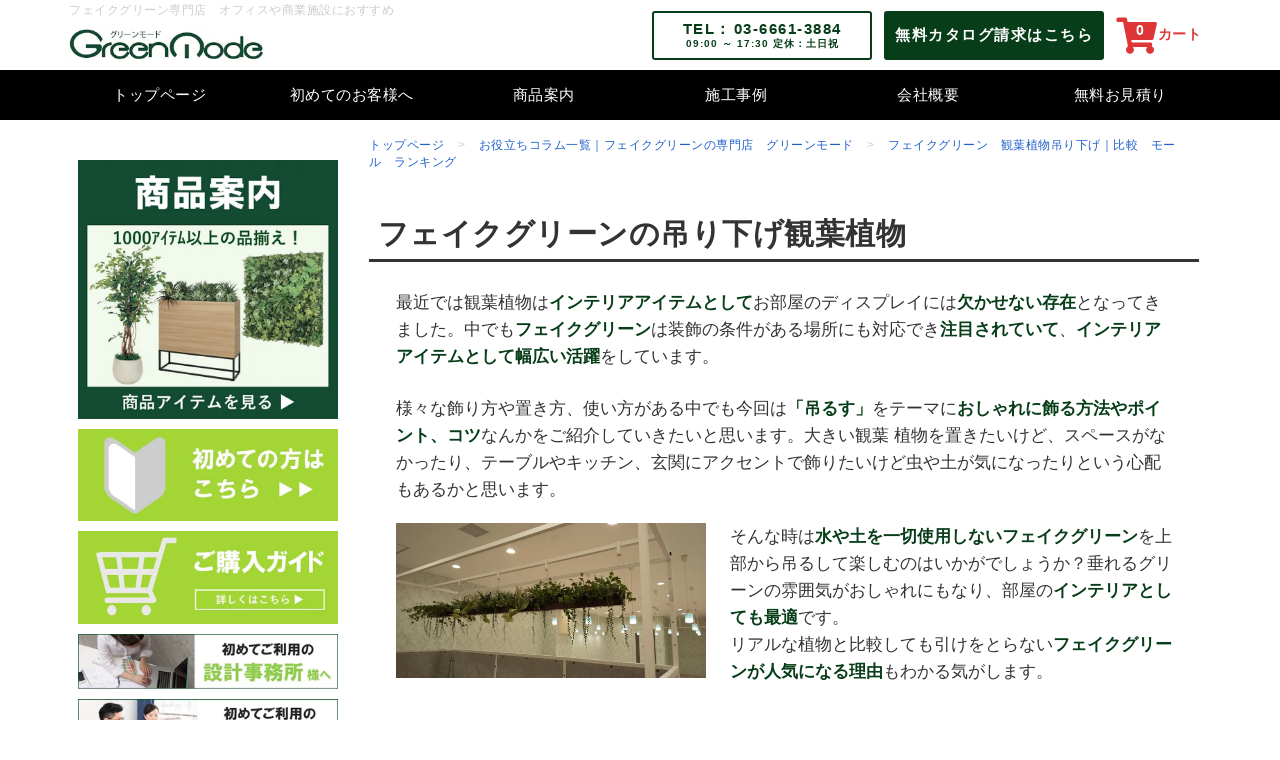

--- FILE ---
content_type: text/html
request_url: https://greenmode.jp/column/86/
body_size: 23236
content:
<!DOCTYPE html>
<html lang="ja">
<head>
	<meta charset="utf-8" />
<meta http-equiv="Content-Type" content="text/html; charset=UTF-8">
<meta http-equiv="content-language" content="ja">
<meta name="author" content="2019 グリーンモード.jp">
<meta name="copyright" content="2019 グリーンモード.jp">

<title>フェイクグリーン　観葉植物吊り下げ｜比較　モール　ランキング</title>
<meta name="title" content="フェイクグリーン　観葉植物吊り下げ｜比較　モール　ランキング">
<meta name="Description" content="フェイクグリーンの吊り下げ観葉植物に関する情報ページ。おしゃれなインテリア空間には人気のスタイル。手間や管理も不要なのが嬉しく、複合施設やオフィス、医療機関などにもおすすめ。飾り方もランキングでご紹介。">
        <meta name="thumbnail" content="https://greenmode.jp/images/column/86/23ee0ee9-9b91-44a6-8e23-09d8b0eef388-1629610781243.jpg">
    <meta name="viewport" content="width=device-width,initial-scale=1.0,minimum-scale=1.0,maximum-scale=1.0,user-scalable=no">
<meta name="format-detection" content="telephone=no">
<meta name="robots" content="index,follow">

<link rel="canonical" href="https://greenmode.jp/column/86/">
<meta property="og:locale" content="ja_JP" />
<meta property="og:type" content="article" />
<meta property="og:site_name" content="グリーンモード.jp" />

<link rel="shortcut icon" href="/images/common/35b31bd6-69e9-4078-9898-fa1c19818117-1597132427297.ico" />

<link rel="preconnect" href="https://greenmode-jp.imgix.net">

    
        <link rel="preload" as="style" href="https://front-resources.wanage.cloud/css/style_greenmode.jp.css?v=1768579036">
    <link rel="stylesheet" href="https://front-resources.wanage.cloud/css/style_greenmode.jp.css?v=1768579036" />
    


<link href="/css/customize.css?v=1768579036" rel="stylesheet" media="print" onload="this.media='all'; this.onload=null;">

<link href="/css/custom_style.css?v=1768579036" rel="stylesheet" media="print" onload="this.media='all'; this.onload=null;">

<link href="/css/custom_setting.css?v=1768579036" rel="stylesheet" media="print" onload="this.media='all'; this.onload=null;">

<link href="/css/custom_button.css?v=1768579036" rel="stylesheet" media="print" onload="this.media='all'; this.onload=null;">


<link rel="preload" as="script" href="https://ajax.googleapis.com/ajax/libs/jquery/1.11.0/jquery.min.js" crossorigin="anonymous">
<script src="https://ajax.googleapis.com/ajax/libs/jquery/1.11.0/jquery.min.js" crossorigin="anonymous"></script>
<!-- jQuery読み込みチェック＋S3に保存したjQueryにフォールバック -->
<script>window.jQuery || document.write('<script src="https://front-resources.wanage.cloud/js/jquery/1.11.0/jquery.min.js" crossorigin="anonymous"><\/script>');</script>
<link rel="preload" as="script" href="https://greenmode.jp/js/jsConstant.js?v=1768579036">
<script src="https://greenmode.jp/js/jsConstant.js?v=1768579036"></script>

<script>window.Promise || document.write('<script src="//www.promisejs.org/polyfills/promise-7.0.4.min.js"><\/script>');</script>


<!-- Google Search Console -->
<meta name="google-site-verification" content="MIC10ah9PFhvtFd1q1d-N9P36bTjG__wSlfxOGwP3PM" />
<meta name="google-site-verification" content="6zO1iloGWy0uDI1PxjrtvHCKlVTbx55vcS7Ah4-XD4U" />
<meta name="google-site-verification" content="8wmpe_vXMa6YXJ5ZGSxiv5NSwrlDt6rypqJycWLOyuk" />
<meta name="google-site-verification" content="hLwGgXeaR4fFus9Rox79cJeV28ckGh-WNAlx-bA76b4" />

<!-- Google Tag Manager -->
<script>(function(w,d,s,l,i){w[l]=w[l]||[];w[l].push({'gtm.start':
new Date().getTime(),event:'gtm.js'});var f=d.getElementsByTagName(s)[0],
j=d.createElement(s),dl=l!='dataLayer'?'&l='+l:'';j.async=true;j.src=
'https://www.googletagmanager.com/gtm.js?id='+i+dl;f.parentNode.insertBefore(j,f);
})(window,document,'script','dataLayer','GTM-N2KWMX3');</script>
<!-- End Google Tag Manager -->

<!-- User Heat Tag -->
<script type="text/javascript">
(function(add, cla){window['UserHeatTag']=cla;window[cla]=window[cla]||function(){(window[cla].q=window[cla].q||[]).push(arguments)},window[cla].l=1*new Date();var ul=document.createElement('script');var tag = document.getElementsByTagName('script')[0];ul.async=1;ul.src=add;tag.parentNode.insertBefore(ul,tag);})('//uh.nakanohito.jp/uhj2/uh.js', '_uhtracker');_uhtracker({id:'uhAAt5PuIR'});
</script>
<!-- End User Heat Tag -->

<!-- Google tag (gtag.js) - GA & Google Ads -->
<script async src="https://www.googletagmanager.com/gtag/js?id=G-MKLBNC8X94"></script>
<script>
  window.dataLayer = window.dataLayer || [];
  function gtag(){dataLayer.push(arguments);}
  gtag('js', new Date());

  gtag('config', 'G-MKLBNC8X94');
</script>

<!-- Begin Mieruca Embed Code -->
<script type="text/javascript" id="mierucajs">
window.__fid = window.__fid || [];__fid.push([350918443]);
(function() {
function mieruca(){if(typeof window.__fjsld != "undefined") return; window.__fjsld = 1; var fjs = document.createElement('script'); fjs.type = 'text/javascript'; fjs.async = true; fjs.id = "fjssync"; var timestamp = new Date;fjs.src = ('https:' == document.location.protocol ? 'https' : 'http') + '://hm.mieru-ca.com/service/js/mieruca-hm.js?v='+ timestamp.getTime(); var x = document.getElementsByTagName('script')[0]; x.parentNode.insertBefore(fjs, x); };
setTimeout(mieruca, 500); document.readyState != "complete" ? (window.attachEvent ? window.attachEvent("onload", mieruca) : window.addEventListener("load", mieruca, false)) : mieruca();
})();
</script>

<!-- End Mieruca Embed Code -->
<script async src="https://s.yimg.jp/images/listing/tool/cv/ytag.js"></script>
<script>
window.yjDataLayer = window.yjDataLayer || [];
function ytag() { yjDataLayer.push(arguments); }
ytag({"type":"ycl_cookie"});
</script>
    







<style type="text/css">
iframe {
  display: block;
  max-width: 100%;
  width: 100%;
  font-size: 80vw;
  max-height: 0.5625em;
}
</style>



	
	
		</head>
<body class="column-86">

<!-- Google Tag Manager (noscript) -->
<noscript><iframe src="https://www.googletagmanager.com/ns.html?id=GTM-N2KWMX3"
height="0" width="0" style="display:none;visibility:hidden"></iframe></noscript>
<!-- End Google Tag Manager (noscript) -->
    




	<!-- container -->
	<div id="container" class="column-2 side-left">

		<header id="header"></header>


<a class="laptop-desktop-hidden" id="menu-btn">
	<div class="inner">
		<span></span>
		<span></span>
		<span></span>
	</div>
</a>
		
		<!-- contents -->
		<div id="contents">

			
			<h1 class="page-title-h1">フェイクグリーン　観葉植物吊り下げ｜比較　モール　ランキング</h1>
            			
			<!-- inner -->
			<div class="inner">

				
				<div id="side"></div>

				<!-- main -->
				<div id="main">

					
										<nav class="pankuzu-wrapper">
    
        <ol itemscope itemtype="http://schema.org/BreadcrumbList" class="pankuzu">
        <li itemscope itemprop="itemListElement" itemtype="http://schema.org/ListItem">
            <a itemprop="item" href="/">
                <span itemprop="name">トップページ</span>
            </a>
            <meta itemprop="position" content="1" />
        </li>
        
                <li itemscope itemprop="itemListElement" itemtype="http://schema.org/ListItem">
            <a itemprop="item" href="/column/">
                <span itemprop="name">お役立ちコラム一覧｜フェイクグリーンの専門店　グリーンモード</span>
            </a>
            <meta itemprop="position" content="2" />
        </li>
        <li itemscope itemprop="itemListElement" itemtype="http://schema.org/ListItem">
            <span itemprop="item" href="#">
                <span itemprop="name">フェイクグリーン　観葉植物吊り下げ｜比較　モール　ランキング</span>
            </span>
            <meta itemprop="position" content="3" />
        </li>
            </ol>
    </nav>					
					<!-- inner -->
					<div class="inner" id="column">

					
										<!-- section-basic -->
        <section class="section-basic " id="sec-2-1"  >
            <!-- inner -->
            <div class="inner" >
                                <!-- title -->
                <div class="title ">
                    
                                            <h2>
                            <span class="main">フェイクグリーンの吊り下げ観葉植物</span>
                            
                        </h2>
                                    </div>
                <!-- ▲ title -->
                
                
                <!-- body -->
<div class="body">




    
    
                <!-- parts -->
        <div class="parts-basic title-none image-none "  id="blk-1-1"
            style=" "
        >
            
            
            
                                     
            <!-- body -->
                            
                                    <div class="body  " style="">
                            

                
                
                    
                                        
                    
                    
                                                                                            <!-- text -->
                        <div class="text " style=''>
                            <p>最近では観葉植物は<span class="text-bold text-red">インテリアアイテムとして</span>お部屋のディスプレイには<span class="text-bold text-red">欠かせない存在</span>となってきました。中でも<span class="text-bold text-red">フェイクグリーン</span>は装飾の条件がある場所にも対応でき<span class="text-bold text-red">注目されていて</span>、<span class="text-bold text-red">インテリアアイテムとして幅広い活躍</span>をしています。</p>

<p>様々な飾り方や置き方、使い方がある中でも今回は<span class="text-bold text-red">「吊るす」</span>をテーマに<span class="text-bold text-red">おしゃれに飾る方法やポイント、コツ</span>なんかをご紹介していきたいと思います。大きい観葉 植物を置きたいけど、スペースがなかったり、テーブルやキッチン、玄関にアクセントで飾りたいけど虫や土が気になったりという心配もあるかと思います。</p>


                            <!-- カートポップアップ -->
                                                    </div>
                        <!-- ▲ text -->
                                            											
                    
                    
                            </div>
            <!-- ▲ body -->
            
                                </div>
        <!-- ▲ parts -->
        
    
                <!-- parts -->
        <div class="parts-basic image-left title-none "  id="blk-1-2"
            style=" "
        >
            
            
            
                                     
            <!-- body -->
                            
                                    <div class="body  " style="">
                            

                
                
                    
                                        
                                                            <!-- image -->
                    <div class="image  full-flex-basis " style="min-width: auto; flex-basis: 40%;">
                        <div class="inner">
                                                                                <picture>
                                                                    <source media="(max-width:640px)"
                                            srcset="https://greenmode-jp.imgix.net/images/column/86/ff138cc8-0d4d-4b18-8ca1-7d96f03274e6-1629477813295.jpg?auto=format&fit=max&w=800&v=1768579036" width="1200" height="1200">                                    
                                    <source media="(max-width:1280px)" srcset="https://greenmode-jp.imgix.net/images/column/86/ff138cc8-0d4d-4b18-8ca1-7d96f03274e6-1629477813295.jpg?auto=format&fit=max&w=1200&v=1768579036" width="1200" height="600">     
                                    <img
                                        src="https://greenmode-jp.imgix.net/images/column/86/ff138cc8-0d4d-4b18-8ca1-7d96f03274e6-1629477813295.jpg?auto=format&fit=max&w=1200&v=1768579036" width="1200" height="600"
                                        alt="観葉植物＿フェイクグリーン"
                                        onerror="this.onerror=null; this.src='/images/column/86/ff138cc8-0d4d-4b18-8ca1-7d96f03274e6-1629477813295.jpg';" loading="lazy"
                                    />
                                                            </picture>
                                                    </div>
                    </div>
                    <!-- ▲ image -->
                    
                    
                                                                                            <!-- text -->
                        <div class="text full-flex-basis" style='min-width: auto; flex-basis: 57%;'>
                            <p>そんな時は<span class="text-bold text-red">水や土を一切使用しないフェイクグリーン</span>を上部から吊るして楽しむのはいかがでしょうか？垂れるグリーンの雰囲気がおしゃれにもなり、部屋の<span class="text-bold text-red">インテリアとしても最適</span>です。<br />
リアルな植物と比較しても引けをとらない<span class="text-bold text-red">フェイクグリーンが人気になる理由</span>もわかる気がします。</p>


                            <!-- カートポップアップ -->
                                                    </div>
                        <!-- ▲ text -->
                                            											
                    
                    
                            </div>
            <!-- ▲ body -->
            
                                </div>
        <!-- ▲ parts -->
        
    
                <!-- parts -->
        <div class="parts-button title-none image-none "  id="blk-1-3"
            style=" "
        >
            
            
            
                                     
            <!-- body -->
                            
                                    <div class="button  " style="">
                            

                
                
                    
                                        
                    
                    
                                                                    <a href="https://greenmode.jp/column/19/" class="accent"><div class="text">上記写真のような商品をもっと見る</div></a>
                    											
                    
                    
                            </div>
            <!-- ▲ body -->
            
                                </div>
        <!-- ▲ parts -->
        
    
                <!-- parts -->
        <div class="parts-basic title-none image-none "  id="blk-1-4"
            style=" "
        >
            
            
            
                                     
            <!-- body -->
                            
                                    <div class="body  " style="">
                            

                
                
                    
                                        
                    
                    
                                                                                            <!-- text -->
                        <div class="text " style=''>
                            <p><span style="font-size:12px;">更新日：2024/6/12<br />
初稿：2021/8/20</span></p>

<blockquote>
<p>《目次》</p>

<ul>
	<li><a href="http://greenmode.jp/column/86#sec-2-1">フェイクグリーンの吊り下げ観葉植物</a></li>
	<li><a href="http://greenmode.jp/column/86#sec-2-5">フェイクグリーンを吊るすコツやポイント</a></li>
	<li><a href="http://greenmode.jp/column/86#sec-2-9">おしゃれな吊り下げ方ランキング</a></li>
	<li><a href="http://greenmode.jp/column/86#sec-2-12">吊り下げフェイクグリーンの施工事例</a></li>
	<li><a href="http://greenmode.jp/column/86#sec-2-16">フェイクグリーン吊り下げのまとめ</a></li>
</ul>
</blockquote>


                            <!-- カートポップアップ -->
                                                    </div>
                        <!-- ▲ text -->
                                            											
                    
                    
                            </div>
            <!-- ▲ body -->
            
                                </div>
        <!-- ▲ parts -->
    </div>
<!-- ▲ body -->            </div>
            <!-- ▲ inner -->
        </section>
        <!-- ▲ section-basic -->

        
        
        
        
        
        
        
        
        
                <!-- section-basic -->
        <section class="section-basic " id="sec-2-23"  >
            <!-- inner -->
            <div class="inner" >
                
                
                <!-- body -->
<div class="body">




    
    
                <!-- parts -->
        <div class="parts-basic image-none "  id="blk-23-1"
            style=" "
        >
                        <!-- title -->
            <div class="title ">
                                    
                                            <h3>動画で見る吊り下げフェイクグリーン</h3>
                                                                </div>
            <!-- ▲ title -->
            
            
            
                                     
            <!-- body -->
                            
                                    <div class="body  " style="">
                            

                
                
                    
                                        
                    
                    
                                                                                            <!-- text -->
                        <div class="text " style=''>
                            <iframe width="720" height="480" src="https://www.youtube.com/embed/T-yWa_qNo0s?si=B5I9qdSnv8L3BvHY" title="YouTube video player" frameborder="0" allow="accelerometer; autoplay; clipboard-write; encrypted-media; gyroscope; picture-in-picture; web-share" referrerpolicy="strict-origin-when-cross-origin" allowfullscreen></iframe>

                            <!-- カートポップアップ -->
                                                    </div>
                        <!-- ▲ text -->
                                            											
                    
                    
                            </div>
            <!-- ▲ body -->
            
                                </div>
        <!-- ▲ parts -->
    </div>
<!-- ▲ body -->            </div>
            <!-- ▲ inner -->
        </section>
        <!-- ▲ section-basic -->

        
        
        
        
        
        
        
        
        
                <!-- section-basic -->
        <section class="section-basic " id="sec-2-5"  >
            <!-- inner -->
            <div class="inner" >
                                <!-- title -->
                <div class="title ">
                    
                                            <h2>
                            <span class="main">フェイクグリーンを吊るすコツやポイント</span>
                            
                        </h2>
                                    </div>
                <!-- ▲ title -->
                
                
                <!-- body -->
<div class="body">




    
    
                <!-- parts -->
        <div class="parts-basic title-none image-none "  id="blk-5-1"
            style=" "
        >
            
            
            
                                     
            <!-- body -->
                            
                                    <div class="body  " style="">
                            

                
                
                    
                                        
                    
                    
                                                                                            <!-- text -->
                        <div class="text " style=''>
                            <p>フェイクグリーンをインテリアとしておしゃれに吊るすためには少しのポイントとコツがあります。サイズやカラー、効果も含めお届けします。</p>

<blockquote>
<p><span class="text-bold text-x120">空間のスペースを有効活用</span></p>
</blockquote>

<p>室内の雰囲気を全体的に見て、どこに観葉植物のフェイクグリーンがあれば<span class="text-bold text-red">空間コーディネートがうまくいくか</span>を考えましょう。どこに設置するか迷ったり悩んだりする方はインターネットやSNSで情報や画像を検索してみて<span class="text-bold text-red">マネしてみる</span>のもいいかもしれません。</p>

<p>今までのインテリアでは平面で考えることが多く、吊るすといっても壁に絵やアート、写真などを飾ることがメインでしたが、今回のように<span class="text-bold text-red">立体的に空間をデザインする</span>ことで<span class="text-bold text-red">奥行きや見え方が変化</span>する効果があります。観葉植物を吊るすためのグッズやアイテムも多く販売されているので<span class="text-bold text-red">簡単なDIYとしても人気</span>があります。</p>


                            <!-- カートポップアップ -->
                                                    </div>
                        <!-- ▲ text -->
                                            											
                    
                    
                            </div>
            <!-- ▲ body -->
            
                                </div>
        <!-- ▲ parts -->
        
    
                <!-- parts -->
        <div class="parts-basic image-left title-none "  id="blk-5-2"
            style=" "
        >
            
            
            
                                     
            <!-- body -->
                            
                                    <div class="body  " style="">
                            

                
                
                    
                                        
                                                            <!-- image -->
                    <div class="image  full-flex-basis " style="min-width: auto; flex-basis: 40%;">
                        <div class="inner">
                                                                                <picture>
                                                                    <source media="(max-width:640px)"
                                            srcset="https://greenmode-jp.imgix.net/images/column/86/2eac01be-71be-4803-9a83-cd941dc2fc49-1629615323894.jpg?auto=format&fit=max&w=800&v=1768579036" width="640" height="640">                                    
                                    <source media="(max-width:1280px)" srcset="https://greenmode-jp.imgix.net/images/column/86/2eac01be-71be-4803-9a83-cd941dc2fc49-1629615323894.jpg?auto=format&fit=max&w=1200&v=1768579036" width="640" height="427">     
                                    <img
                                        src="https://greenmode-jp.imgix.net/images/column/86/2eac01be-71be-4803-9a83-cd941dc2fc49-1629615323894.jpg?auto=format&fit=max&w=1200&v=1768579036" width="640" height="427"
                                        alt="観葉植物＿フェイクグリーン"
                                        onerror="this.onerror=null; this.src='/images/column/86/2eac01be-71be-4803-9a83-cd941dc2fc49-1629615323894.jpg';" loading="lazy"
                                    />
                                                            </picture>
                                                    </div>
                    </div>
                    <!-- ▲ image -->
                    
                    
                                                                                            <!-- text -->
                        <div class="text full-flex-basis" style='min-width: auto; flex-basis: 57%;'>
                            <p> </p>

<p>キッチンとリビングの間に吊るしてみたり、浴室やトイレ、洗面所に吊るす方もいらっしゃいます。<br />
生きた観葉植物とは違い、<span class="text-bold text-red">土や水漏れの心配もない</span>のでどこにでも<span class="text-bold text-red">便利に飾れる</span>というのが<span class="text-bold text-red">フェイクグリーンの醍醐味</span>でもあります。</p>


                            <!-- カートポップアップ -->
                                                    </div>
                        <!-- ▲ text -->
                                            											
                    
                    
                            </div>
            <!-- ▲ body -->
            
                                </div>
        <!-- ▲ parts -->
        
    
                <!-- parts -->
        <div class="parts-basic image-only title-none "  id="blk-5-4"
            style=" "
        >
            
            
            
                                     
            <!-- body -->
                            
                                    <div class="body  " style="">
                            

                
                
                    
                                        
                                                            <!-- image -->
                    <div class="image  full-flex-basis " style="">
                        <div class="inner">
                                                                                <picture>
                                                                    <source media="(max-width:640px)"
                                            srcset="https://greenmode-jp.imgix.net/images/column/86/136d2ddc-4194-4490-b35a-71e7d33414e3-1671631585959.png?auto=format&fit=max&w=800&v=1768579036" width="1280" height="1280">                                    
                                    <source media="(max-width:1280px)" srcset="https://greenmode-jp.imgix.net/images/column/86/136d2ddc-4194-4490-b35a-71e7d33414e3-1671631585959.png?auto=format&fit=max&w=1200&v=1768579036" width="1280" height="854">     
                                    <img
                                        src="https://greenmode-jp.imgix.net/images/column/86/136d2ddc-4194-4490-b35a-71e7d33414e3-1671631585959.png?auto=format&fit=max&w=1200&v=1768579036" width="1280" height="854"
                                        alt="フェイクグリーン＿観葉植物"
                                        onerror="this.onerror=null; this.src='/images/column/86/136d2ddc-4194-4490-b35a-71e7d33414e3-1671631585959.png';" loading="lazy"
                                    />
                                                            </picture>
                                                    </div>
                    </div>
                    <!-- ▲ image -->
                    
                    
                                                                                        											
                    
                    
                            </div>
            <!-- ▲ body -->
            
                                </div>
        <!-- ▲ parts -->
        
    
                <!-- parts -->
        <div class="parts-basic title-none image-none "  id="blk-5-3"
            style=" "
        >
            
            
            
                                     
            <!-- body -->
                            
                                    <div class="body  " style="">
                            

                
                
                    
                                        
                    
                    
                                                                                            <!-- text -->
                        <div class="text " style=''>
                            <p>また、あらかじめ光触媒の加工することによって消臭や抗菌の機能をなすものなんかも通販や店で販売されていたり、<span class="text-bold text-red">フェイクグリーンは世話や手入れなどの管理やメンテナンスも必要ない</span>ので、<span class="text-bold text-red">飾ったままインテリアとして楽しめます</span>。</p>

<p>本物の観葉植物と異なり、アレンジや組合せなども<span class="text-bold text-red">バリエーション豊富</span>です。まずは<span class="text-bold text-red">約1000種類ものアイテムを掲載</span>した<a href="https://greenmode.jp/document/input/">無料カタログ</a>をご覧になってみてはいかがでしょうか？きっと理想のフェイクグリーンが見付かると思います。また、商品や送料に関連するお問合せも受け付けておりますのでお気軽にご連絡くださいませ。</p>


                            <!-- カートポップアップ -->
                                                    </div>
                        <!-- ▲ text -->
                                            											
                    
                    
                            </div>
            <!-- ▲ body -->
            
                                </div>
        <!-- ▲ parts -->
        
    
                <!-- parts -->
        <div class="parts-button title-none image-none "  id="blk-5-5"
            style=" "
        >
            
            
            
                                     
            <!-- body -->
                            
                                    <div class="button  " style="">
                            

                
                
                    
                                        
                    
                    
                                                                    <a href="https://greenmode.jp/product/?category=0&keywords=%E5%90%8A%E3%82%8A%E4%B8%8B%E3%81%92&listsort=11" class="accent"><div class="text">吊り下げ関連商品をもっと見る</div></a>
                    											
                    
                    
                            </div>
            <!-- ▲ body -->
            
                                </div>
        <!-- ▲ parts -->
    </div>
<!-- ▲ body -->            </div>
            <!-- ▲ inner -->
        </section>
        <!-- ▲ section-basic -->

        
        
        
        
        
        
        
        
        
                <!-- section-basic -->
        <section class="section-basic " id="sec-2-6"  >
            <!-- inner -->
            <div class="inner" >
                
                
                <!-- body -->
<div class="body">




    
    
                <!-- parts -->
        <div class="parts-banner title-none "  id="blk-6-1"
            style=" "
        >
            
            
            
                                     
            <!-- body -->
                            
                                    <div class="banner  " style="">
                            

                
                
                    
                                                                                                                        <a href="https://greenmode.jp/document/input/">
                                            
                                                            <!-- image -->
                    <div class="image  full-flex-basis " style="">
                        <div class="inner">
                                                                                <picture>
                                                                    <source media="(max-width:640px)"
                                            srcset="https://greenmode-jp.imgix.net/images/column/86/41b17907-fd51-4388-bf30-bac96fb66b1a-1629533111592.jpg?auto=format&fit=max&w=800&v=1768579036" width="1201" height="1201">                                    
                                    <source media="(max-width:1280px)" srcset="https://greenmode-jp.imgix.net/images/column/86/41b17907-fd51-4388-bf30-bac96fb66b1a-1629533111592.jpg?auto=format&fit=max&w=1200&v=1768579036" width="1201" height="301">     
                                    <img
                                        src="https://greenmode-jp.imgix.net/images/column/86/41b17907-fd51-4388-bf30-bac96fb66b1a-1629533111592.jpg?auto=format&fit=max&w=1200&v=1768579036" width="1201" height="301"
                                        alt="無料カタログ"
                                        onerror="this.onerror=null; this.src='/images/column/86/41b17907-fd51-4388-bf30-bac96fb66b1a-1629533111592.jpg';" loading="lazy"
                                    />
                                                            </picture>
                                                    </div>
                    </div>
                    <!-- ▲ image -->
                    
                    
                                                                                        											
                    
                                                                        </a>
                                            
                            </div>
            <!-- ▲ body -->
            
                                </div>
        <!-- ▲ parts -->
        
    
                <!-- parts -->
        <div class="parts-contact title-none image-none "  id="blk-6-2"
            style=" "
        >
            
            
            
                                     
            <!-- body -->
                            
                                    <div class="body  " style="">
                            

                
                                    <!-- image -->
                                        <div class="image">
                        <div class="inner">
                                                            <img
                                    src="https://greenmode-jp.imgix.net/images/common/2fa8fe12-bd40-49c9-9346-f9e431809381-1570158407112.jpg?auto=format&fit=max&w=240&v=1768579036"
                                    alt=""
                                    onerror="this.onerror=null; this.src='https://greenmode-jp.imgix.net/images/common/2fa8fe12-bd40-49c9-9346-f9e431809381-1570158407112.jpg';"
                                />
                                                    </div>
                    </div>
                                        <!-- ▲ image -->

                    <!-- text -->
                    <div class="text">
                        <div class="comment">
                            
                        </div>
                        <div class="tel">
                            <a href="tel:03-6661-3884">
                                <i></i>
                                <span>03-6661-3884</span>
                            </a>
                        </div>
                        <div class="time">
                            受付時間：09:00～17:30
                            (定休：土日祝)                        </div>
                    </div>
                    <!-- ▲ text -->

                    
                                        <!-- button -->
                    <div class="button">
                        <ul>
                                                                                    <li>
                                <!-- document -->
                                <a href="/document/input/" class="button_d">無料カタログ請求はこちら</a>
                            </li>
                                                                                                                <li>
                                <!-- estimates -->
                                <a href="/estimate/input/" class="button_e">お見積りはこちら</a>
                            </li>
                                                                                                                                                                    </ul>
                    </div>
                    <!-- ▲ button -->
                    

                
                
                            </div>
            <!-- ▲ body -->
            
                                </div>
        <!-- ▲ parts -->
    </div>
<!-- ▲ body -->            </div>
            <!-- ▲ inner -->
        </section>
        <!-- ▲ section-basic -->

        
        
        
        
        
        
        
        
        
                <!-- section-basic -->
        <section class="section-basic " id="sec-2-7"  >
            <!-- inner -->
            <div class="inner" >
                
                
                <!-- body -->
<div class="body">




    
    
                <!-- parts -->
        <div class="parts-basic title-none image-none "  id="blk-7-1"
            style=" "
        >
            
            
            
                                     
            <!-- body -->
                            
                                    <div class="body  " style="">
                            

                
                
                    
                                        
                    
                    
                                                                                            <!-- text -->
                        <div class="text " style=''>
                            <blockquote>
<p><span class="text-bold text-x120">空間や部屋のテイストに合わせる</span></p>
</blockquote>

<p>続いてのポイントは<span class="text-bold text-red">「テイスト」</span>です。理想の空間づくりを行うには<span class="text-bold text-red">イメージが大切</span>です。どんな雰囲気の空間にしたいのかを決めた上でフェイクグリーンを選ぶと<span class="text-bold text-red">統一感が出てまとまります</span>。</p>

<p>例えば木の家具が多い場合にはナチュラルなポトス、モダンでモノトーンが多い場合にはアイビーなどが似合います。観葉植物だけではなく、吊るすためのハンギングや鉢植えやバスケットなんかも同じで、<span class="text-bold text-red">テイストに合ったものを選んで組み合わせる</span>ことでコーディネートが<span class="text-bold text-red">更に良くなります</span>。</p>


                            <!-- カートポップアップ -->
                                                    </div>
                        <!-- ▲ text -->
                                            											
                    
                    
                            </div>
            <!-- ▲ body -->
            
                                </div>
        <!-- ▲ parts -->
        
    
                <!-- parts -->
        <div class="parts-basic image-only title-none "  id="blk-7-2"
            style=" "
        >
            
            
            
                                     
            <!-- body -->
                            
                                    <div class="body  " style="">
                            

                
                
                    
                                        
                                                            <!-- image -->
                    <div class="image  full-flex-basis " style="">
                        <div class="inner">
                                                                                <picture>
                                                                    <source media="(max-width:640px)"
                                            srcset="https://greenmode-jp.imgix.net/images/column/86/dcb8009c-dfd0-4049-97f6-3bf0702994cb-1671631402176.png?auto=format&fit=max&w=800&v=1768579036" width="1210" height="1210">                                    
                                    <source media="(max-width:1280px)" srcset="https://greenmode-jp.imgix.net/images/column/86/dcb8009c-dfd0-4049-97f6-3bf0702994cb-1671631402176.png?auto=format&fit=max&w=1200&v=1768579036" width="1210" height="876">     
                                    <img
                                        src="https://greenmode-jp.imgix.net/images/column/86/dcb8009c-dfd0-4049-97f6-3bf0702994cb-1671631402176.png?auto=format&fit=max&w=1200&v=1768579036" width="1210" height="876"
                                        alt="フェイクグリーン＿観葉植物"
                                        onerror="this.onerror=null; this.src='/images/column/86/dcb8009c-dfd0-4049-97f6-3bf0702994cb-1671631402176.png';" loading="lazy"
                                    />
                                                            </picture>
                                                    </div>
                    </div>
                    <!-- ▲ image -->
                    
                    
                                                                                        											
                    
                    
                            </div>
            <!-- ▲ body -->
            
                                </div>
        <!-- ▲ parts -->
        
    
                <!-- parts -->
        <div class="parts-basic title-none image-none "  id="blk-7-3"
            style=" "
        >
            
            
            
                                     
            <!-- body -->
                            
                                    <div class="body  " style="">
                            

                
                
                    
                                        
                    
                    
                                                                                            <!-- text -->
                        <div class="text " style=''>
                            <p>上記写真のようにコンクリートの壁やアイアンの照明など、シンプルな空間には<span class="text-bold text-red">ワイヤーで吊るした</span>ボックス型のアイビーで<span class="text-bold text-red">アクセントをプラス</span>。上部の空間を上手に使えていて<span class="text-bold text-red">おしゃれな雰囲気が出ています</span>。（上記写真の商品はこちら⇒<a href="https://greenmode.jp/product/776/">GR4061</a>特注仕様）</p>


                            <!-- カートポップアップ -->
                                                    </div>
                        <!-- ▲ text -->
                                            											
                    
                    
                            </div>
            <!-- ▲ body -->
            
                                </div>
        <!-- ▲ parts -->
        
    
                <!-- parts -->
        <div class="parts-basic image-only title-none "  id="blk-7-6"
            style=" "
        >
            
            
            
                                     
            <!-- body -->
                            
                                    <div class="body  " style="">
                            

                
                
                    
                                        
                                                            <!-- image -->
                    <div class="image  full-flex-basis " style="">
                        <div class="inner">
                                                                                <picture>
                                                                    <source media="(max-width:640px)"
                                            srcset="https://greenmode-jp.imgix.net/images/column/86/bd1b5457-3d90-437e-ac61-e69f8b4a7d21-1656862458056.jpg?auto=format&fit=max&w=800&v=1768579036" width="1200" height="1200">                                    
                                    <source media="(max-width:1280px)" srcset="https://greenmode-jp.imgix.net/images/column/86/bd1b5457-3d90-437e-ac61-e69f8b4a7d21-1656862458056.jpg?auto=format&fit=max&w=1200&v=1768579036" width="1200" height="600">     
                                    <img
                                        src="https://greenmode-jp.imgix.net/images/column/86/bd1b5457-3d90-437e-ac61-e69f8b4a7d21-1656862458056.jpg?auto=format&fit=max&w=1200&v=1768579036" width="1200" height="600"
                                        alt="吊り下げ商品"
                                        onerror="this.onerror=null; this.src='/images/column/86/bd1b5457-3d90-437e-ac61-e69f8b4a7d21-1656862458056.jpg';" loading="lazy"
                                    />
                                                            </picture>
                                                    </div>
                    </div>
                    <!-- ▲ image -->
                    
                    
                                                                                        											
                    
                    
                            </div>
            <!-- ▲ body -->
            
                                </div>
        <!-- ▲ parts -->
        
    
                <!-- parts -->
        <div class="parts-button title-none image-none "  id="blk-7-7"
            style=" "
        >
            
            
            
                                     
            <!-- body -->
                            
                                    <div class="button  " style="">
                            

                
                
                    
                                        
                    
                    
                                                                    <a href="https://greenmode.jp/product/?category=0&keywords=%E5%90%8A%E3%82%8A%E4%B8%8B%E3%81%92&listsort=11" class="accent"><div class="text">吊り下げ関連商品をもっと見る</div></a>
                    											
                    
                    
                            </div>
            <!-- ▲ body -->
            
                                </div>
        <!-- ▲ parts -->
        
    
                <!-- parts -->
        <div class="parts-basic title-none image-none "  id="blk-7-8"
            style=" "
        >
            
            
            
                                     
            <!-- body -->
                            
                                    <div class="body  " style="">
                            

                
                
                    
                                        
                    
                    
                                                                                            <!-- text -->
                        <div class="text " style=''>
                            <span class="text-bold text-red">吊るしグリーンが人気</span>になって、吊るすためのハンギングブッシュや器具、紐や鉢植えも<span class="text-bold text-red">様々なものが販売</span>されるようになりました。カラフルなものから、陶器や木製の素材のものまで<span class="text-bold text-red">幅広い</span>です。弊社でも土台となるベース部分はウッドパネルやプラスチック、アイアンなどの中から組み合わせることが可能です。中でも<a href="http://greenmode.jp/product/?category=9">デザインポット</a>は<span class="text-bold text-red">人気の商品でオシャレ空間をつくる際には最適</span>です。

                            <!-- カートポップアップ -->
                                                    </div>
                        <!-- ▲ text -->
                                            											
                    
                    
                            </div>
            <!-- ▲ body -->
            
                                </div>
        <!-- ▲ parts -->
        
    
                <!-- parts -->
        <div class="parts-button title-none image-none "  id="blk-7-4"
            style=" "
        >
            
            
            
                                     
            <!-- body -->
                            
                                    <div class="button  " style="">
                            

                
                
                    
                                        
                    
                    
                                                                    <a href="https://greenmode.jp/product/?category=9" class="accent"><div class="text">デザインポット商品をもっと見る</div></a>
                    											
                    
                    
                            </div>
            <!-- ▲ body -->
            
                                </div>
        <!-- ▲ parts -->
    </div>
<!-- ▲ body -->            </div>
            <!-- ▲ inner -->
        </section>
        <!-- ▲ section-basic -->

        
        
        
        
        
        
        
        
        
                <!-- section-basic -->
        <section class="section-basic " id="sec-2-8"  >
            <!-- inner -->
            <div class="inner" >
                
                
                <!-- body -->
<div class="body">




    
    
                <!-- parts -->
        <div class="parts-basic title-none image-none "  id="blk-8-1"
            style=" "
        >
            
            
            
                                     
            <!-- body -->
                            
                                    <div class="body  " style="">
                            

                
                
                    
                                        
                    
                    
                                                                                            <!-- text -->
                        <div class="text " style=''>
                            観葉植物の中でも人気がある、パキラやサンスベリア、モンステラ、ユーカリなどの<span class="text-bold text-red">大型のものや</span>、<span class="text-bold text-red">葉っぱが上に伸びるようなタイプ</span>の観葉植物は<span class="text-bold text-red">吊るのには向いていません</span>。せっかく吊るすのであれば<span class="text-bold text-red">下に垂れるように伸びるツルやツタ性のものがおすすめ</span>。<br />
グリーンネックレスやシュガーパイン、ワイヤープランツ、エアプランツなどがランキングでも可愛いと人気があります。

                            <!-- カートポップアップ -->
                                                    </div>
                        <!-- ▲ text -->
                                            											
                    
                    
                            </div>
            <!-- ▲ body -->
            
                                </div>
        <!-- ▲ parts -->
        
    
                <!-- parts -->
        <div class="parts-button title-none image-none "  id="blk-8-3"
            style=" "
        >
            
            
            
                                     
            <!-- body -->
                            
                                    <div class="button  " style="">
                            

                
                
                    
                                        
                    
                    
                                                                    <a href="https://greenmode.jp/column/112/" class="accent"><div class="text">リアルなフェイクグリーンの人気おすすめ商品</div><i class="normal"></i></a>
                    											
                    
                    
                            </div>
            <!-- ▲ body -->
            
                                </div>
        <!-- ▲ parts -->
        
    
                <!-- parts -->
        <div class="parts-basic image-only title-none "  id="blk-8-2"
            style=" "
        >
            
            
            
                                     
            <!-- body -->
                            
                                    <div class="body  " style="">
                            

                
                
                    
                                        
                                                            <!-- image -->
                    <div class="image  full-flex-basis " style="">
                        <div class="inner">
                                                                                <picture>
                                                                    <source media="(max-width:640px)"
                                            srcset="https://greenmode-jp.imgix.net/images/column/86/6d76390e-0f9e-4c83-8a61-392a804bade0-1671631472623.png?auto=format&fit=max&w=800&v=1768579036" width="1280" height="1280">                                    
                                    <source media="(max-width:1280px)" srcset="https://greenmode-jp.imgix.net/images/column/86/6d76390e-0f9e-4c83-8a61-392a804bade0-1671631472623.png?auto=format&fit=max&w=1200&v=1768579036" width="1280" height="958">     
                                    <img
                                        src="https://greenmode-jp.imgix.net/images/column/86/6d76390e-0f9e-4c83-8a61-392a804bade0-1671631472623.png?auto=format&fit=max&w=1200&v=1768579036" width="1280" height="958"
                                        alt="吊るしグリーン＿観葉植物"
                                        onerror="this.onerror=null; this.src='/images/column/86/6d76390e-0f9e-4c83-8a61-392a804bade0-1671631472623.png';" loading="lazy"
                                    />
                                                            </picture>
                                                    </div>
                    </div>
                    <!-- ▲ image -->
                    
                    
                                                                                        											
                    
                    
                            </div>
            <!-- ▲ body -->
            
                                </div>
        <!-- ▲ parts -->
        
    
                <!-- parts -->
        <div class="parts-button title-none image-none "  id="blk-8-4"
            style=" "
        >
            
            
            
                                     
            <!-- body -->
                            
                                    <div class="button  " style="">
                            

                
                
                    
                                        
                    
                    
                                                                    <a href="https://greenmode.jp/column/119/" class="accent"><div class="text">超リアルなフェイクグリーンが人気！</div><i class="normal"></i></a>
                    											
                    
                    
                            </div>
            <!-- ▲ body -->
            
                                </div>
        <!-- ▲ parts -->
        
    
                <!-- parts -->
        <div class="parts-banner title-none "  id="blk-8-5"
            style=" "
        >
            
            
            
                                     
            <!-- body -->
                            
                                    <div class="banner  " style="">
                            

                
                
                    
                                                                                                                        <a href="https://greenmode.jp/document/input/">
                                            
                                                            <!-- image -->
                    <div class="image  full-flex-basis " style="">
                        <div class="inner">
                                                                                <picture>
                                                                    <source media="(max-width:640px)"
                                            srcset="https://greenmode-jp.imgix.net/images/column/86/e6e89ee3-e832-485d-ba8c-d8de233f1f1e-1678811176846.jpg?auto=format&fit=max&w=800&v=1768579036" width="1201" height="1201">                                    
                                    <source media="(max-width:1280px)" srcset="https://greenmode-jp.imgix.net/images/column/86/e6e89ee3-e832-485d-ba8c-d8de233f1f1e-1678811176846.jpg?auto=format&fit=max&w=1200&v=1768579036" width="1201" height="301">     
                                    <img
                                        src="https://greenmode-jp.imgix.net/images/column/86/e6e89ee3-e832-485d-ba8c-d8de233f1f1e-1678811176846.jpg?auto=format&fit=max&w=1200&v=1768579036" width="1201" height="301"
                                        alt="無料サンプルバナー"
                                        onerror="this.onerror=null; this.src='/images/column/86/e6e89ee3-e832-485d-ba8c-d8de233f1f1e-1678811176846.jpg';" loading="lazy"
                                    />
                                                            </picture>
                                                    </div>
                    </div>
                    <!-- ▲ image -->
                    
                    
                                                                                            <!-- text -->
                        <div class="text " style=''>
                            まずは気軽に無料資料請求！

                            <!-- カートポップアップ -->
                                                    </div>
                        <!-- ▲ text -->
                                            											
                    
                                                                        </a>
                                            
                            </div>
            <!-- ▲ body -->
            
                                </div>
        <!-- ▲ parts -->
    </div>
<!-- ▲ body -->            </div>
            <!-- ▲ inner -->
        </section>
        <!-- ▲ section-basic -->

        
        
        
        
        
        
        
        
        
                <!-- section-basic -->
        <section class="section-basic " id="sec-2-9"  >
            <!-- inner -->
            <div class="inner" >
                                <!-- title -->
                <div class="title ">
                    
                                            <h2>
                            <span class="main">おしゃれな吊り下げ方ランキング</span>
                            
                        </h2>
                                    </div>
                <!-- ▲ title -->
                
                
                <!-- body -->
<div class="body">




    
    
                <!-- parts -->
        <div class="parts-basic title-none image-none "  id="blk-9-1"
            style=" "
        >
            
            
            
                                     
            <!-- body -->
                            
                                    <div class="body  " style="">
                            

                
                
                    
                                        
                    
                    
                                                                                            <!-- text -->
                        <div class="text " style=''>
                            <p>観葉植物やフェイク グリーンを<span class="text-bold text-red">吊り下げる際には色々な方法</span>があります。近頃はインテリアとして<span class="text-bold text-red">おしゃれを目的に</span>吊るす場合が多く、吊るすためのアイテム用品や商品が増えました。また、既存にあるものを活かして<span class="text-bold text-red">工夫をしながら吊るす</span>ことも出来るのでアイディア次第で簡単に出来ることもあります。続いては<span class="text-bold text-red">吊るし方のバリエーション</span>をご紹介いたします。</p>

<p><span class="text-bold text-x120">1：天井から吊るす</span></p>

<p><span class="text-bold text-red">天井にフックなどを付けて</span>鉢を吊るのは<span class="text-bold text-red">一番オーソドックスな方法</span>です。プランターに麻ひもなどをしっかりと括り、長さを調整しながら吊るします。あまり<span class="text-bold text-red">重たいものだと安全性に欠ける</span>のでなるべく軽いものやミニのものが安心です。そういった面では<span class="text-bold text-red">フェイクグリーンは土や肥料も使いませんので軽くて吊り下げには最適</span>です。</p>


                            <!-- カートポップアップ -->
                                                    </div>
                        <!-- ▲ text -->
                                            											
                    
                    
                            </div>
            <!-- ▲ body -->
            
                                </div>
        <!-- ▲ parts -->
        
    
                <!-- parts -->
        <div class="parts-basic image-only title-none "  id="blk-9-2"
            style=" "
        >
            
            
            
                                     
            <!-- body -->
                            
                                    <div class="body  " style="">
                            

                
                
                    
                                        
                                                            <!-- image -->
                    <div class="image  full-flex-basis " style="">
                        <div class="inner">
                                                                                <picture>
                                                                    <source media="(max-width:640px)"
                                            srcset="https://greenmode-jp.imgix.net/images/column/86/bc1c9566-72f4-4713-95c5-4599055483e7-1671631458045.png?auto=format&fit=max&w=800&v=1768579036" width="1284" height="1284">                                    
                                    <source media="(max-width:1280px)" srcset="https://greenmode-jp.imgix.net/images/column/86/bc1c9566-72f4-4713-95c5-4599055483e7-1671631458045.png?auto=format&fit=max&w=1200&v=1768579036" width="1284" height="774">     
                                    <img
                                        src="https://greenmode-jp.imgix.net/images/column/86/bc1c9566-72f4-4713-95c5-4599055483e7-1671631458045.png?auto=format&fit=max&w=1200&v=1768579036" width="1284" height="774"
                                        alt="フェイクグリーン＿観葉植物"
                                        onerror="this.onerror=null; this.src='/images/column/86/bc1c9566-72f4-4713-95c5-4599055483e7-1671631458045.png';" loading="lazy"
                                    />
                                                            </picture>
                                                    </div>
                    </div>
                    <!-- ▲ image -->
                    
                    
                                                                                        											
                    
                    
                            </div>
            <!-- ▲ body -->
            
                                </div>
        <!-- ▲ parts -->
        
    
                <!-- parts -->
        <div class="parts-basic title-none image-none "  id="blk-9-3"
            style=" "
        >
            
            
            
                                     
            <!-- body -->
                            
                                    <div class="body  " style="">
                            

                
                
                    
                                        
                    
                    
                                                                                            <!-- text -->
                        <div class="text " style=''>
                            <p>上記写真はショップの天井にある梁からフェイクグリーンを吊り下げたものになります。ナチュラルな木の雰囲気とフェイクグリーンの緑がとてもマッチしていて<span class="text-bold text-red">おしゃれな空間デザイン</span>になっています。使用しているのはアイビーのフェイク グリーンで、<span class="text-bold text-red">しだれのボリューム感</span>が<span class="text-bold text-red">演出力を高めてくれています</span>。（上記写真の商品はこちら⇒<a href="https://greenmode.jp/product/782/">GR4067</a>、<a href="https://greenmode.jp/product/780/">GR4065</a>）</p>

<p>ボリュームを出しても<span class="text-bold text-red">軽く</span>、<span class="text-bold text-red">量や長さの調節ができる</span>のも<span class="text-bold text-red">フェイクグリーンだからこそ</span>。そのため、フードコートや食堂、カフェやアパレルショップにオフィスなど幅広い分野で利用・評価されています。是非、<a href="https://greenmode.jp/column/46/">【フェイクグリーンを使った居心地の良い　グリーン空間の作り方】</a>を参考にしてみてください。</p>


                            <!-- カートポップアップ -->
                                                    </div>
                        <!-- ▲ text -->
                                            											
                    
                    
                            </div>
            <!-- ▲ body -->
            
                                </div>
        <!-- ▲ parts -->
        
    
                <!-- parts -->
        <div class="parts-banner title-none "  id="blk-9-4"
            style=" "
        >
            
            
            
                                     
            <!-- body -->
                            
                                    <div class="banner  " style="">
                            

                
                
                    
                                                                                                                        <a href="https://greenmode.jp/column/46/">
                                            
                                                            <!-- image -->
                    <div class="image  full-flex-basis " style="">
                        <div class="inner">
                                                                                <picture>
                                                                    <source media="(max-width:640px)"
                                            srcset="https://greenmode-jp.imgix.net/images/column/86/3b418592-5b3b-4fcb-bc99-3b93f9af3d8a-1671631488262.png?auto=format&fit=max&w=800&v=1768579036" width="1604" height="1604">                                    
                                    <source media="(max-width:1280px)" srcset="https://greenmode-jp.imgix.net/images/column/86/3b418592-5b3b-4fcb-bc99-3b93f9af3d8a-1671631488262.png?auto=format&fit=max&w=1200&v=1768579036" width="1604" height="804">     
                                    <img
                                        src="https://greenmode-jp.imgix.net/images/column/86/3b418592-5b3b-4fcb-bc99-3b93f9af3d8a-1671631488262.png?auto=format&fit=max&w=1200&v=1768579036" width="1604" height="804"
                                        alt="グリーン空間の作り方"
                                        onerror="this.onerror=null; this.src='/images/column/86/3b418592-5b3b-4fcb-bc99-3b93f9af3d8a-1671631488262.png';" loading="lazy"
                                    />
                                                            </picture>
                                                    </div>
                    </div>
                    <!-- ▲ image -->
                    
                    
                                                                                        											
                    
                                                                        </a>
                                            
                            </div>
            <!-- ▲ body -->
            
                                </div>
        <!-- ▲ parts -->
        
    
                <!-- parts -->
        <div class="parts-banner title-none "  id="blk-9-5"
            style=" "
        >
            
            
            
                                     
            <!-- body -->
                            
                                    <div class="banner  " style="">
                            

                
                
                    
                                                                                                                        <a href="https://greenmode.jp/document/input/">
                                            
                                                            <!-- image -->
                    <div class="image  full-flex-basis " style="">
                        <div class="inner">
                                                                                <picture>
                                                                    <source media="(max-width:640px)"
                                            srcset="https://greenmode-jp.imgix.net/images/column/86/d32bcaab-1622-4fd5-a508-227132a0c093-1678811330405.jpg?auto=format&fit=max&w=800&v=1768579036" width="1201" height="1201">                                    
                                    <source media="(max-width:1280px)" srcset="https://greenmode-jp.imgix.net/images/column/86/d32bcaab-1622-4fd5-a508-227132a0c093-1678811330405.jpg?auto=format&fit=max&w=1200&v=1768579036" width="1201" height="301">     
                                    <img
                                        src="https://greenmode-jp.imgix.net/images/column/86/d32bcaab-1622-4fd5-a508-227132a0c093-1678811330405.jpg?auto=format&fit=max&w=1200&v=1768579036" width="1201" height="301"
                                        alt="無料サンプルバナー"
                                        onerror="this.onerror=null; this.src='/images/column/86/d32bcaab-1622-4fd5-a508-227132a0c093-1678811330405.jpg';" loading="lazy"
                                    />
                                                            </picture>
                                                    </div>
                    </div>
                    <!-- ▲ image -->
                    
                    
                                                                                            <!-- text -->
                        <div class="text " style=''>
                            無料カタログで具体的なイメージをもっと広げませんか？

                            <!-- カートポップアップ -->
                                                    </div>
                        <!-- ▲ text -->
                                            											
                    
                                                                        </a>
                                            
                            </div>
            <!-- ▲ body -->
            
                                </div>
        <!-- ▲ parts -->
    </div>
<!-- ▲ body -->            </div>
            <!-- ▲ inner -->
        </section>
        <!-- ▲ section-basic -->

        
        
        
        
        
        
        
        
        
                <!-- section-basic -->
        <section class="section-basic " id="sec-2-10"  >
            <!-- inner -->
            <div class="inner" >
                
                
                <!-- body -->
<div class="body">




    
    
                <!-- parts -->
        <div class="parts-basic title-none image-none "  id="blk-10-1"
            style=" "
        >
            
            
            
                                     
            <!-- body -->
                            
                                    <div class="body  " style="">
                            

                
                
                    
                                        
                    
                    
                                                                                            <!-- text -->
                        <div class="text " style=''>
                            <p><span class="text-bold text-x120">2：カーテンレールや突っ張り棒を使う</span></p>

<p>天井や壁に穴を開けたり、賃貸で釘やビスを打つのが難しい場合には<span class="text-bold text-red">カーテンレールや突っ張り棒にS字フックをかけて吊るす</span>ことができます。突っ張り棒は、好きな場所に<span class="text-bold text-red">簡単にセットできる</span>ので吊り下げにはオススメ。カーテンレールも窓際になるので、日光が当たり風通しも良いとされ観葉植物の環境的には理想的かもしれません。フェイク グリーンであれば環境も気にせず吊り下げることが可能です。</p>


                            <!-- カートポップアップ -->
                                                    </div>
                        <!-- ▲ text -->
                                            											
                    
                    
                            </div>
            <!-- ▲ body -->
            
                                </div>
        <!-- ▲ parts -->
        
    
                <!-- parts -->
        <div class="parts-basic image-left title-none "  id="blk-10-2"
            style=" "
        >
            
            
            
                                     
            <!-- body -->
                            
                                    <div class="body  " style="">
                            

                
                
                    
                                        
                                                            <!-- image -->
                    <div class="image  full-flex-basis " style="min-width: auto; flex-basis: 40%;">
                        <div class="inner">
                                                                                <picture>
                                                                    <source media="(max-width:640px)"
                                            srcset="https://greenmode-jp.imgix.net/images/column/86/f9cfd5fb-398b-4075-8d6a-6b4aa3d88bb4-1629559945805.jpg?auto=format&fit=max&w=800&v=1768579036" width="640" height="640">                                    
                                    <source media="(max-width:1280px)" srcset="https://greenmode-jp.imgix.net/images/column/86/f9cfd5fb-398b-4075-8d6a-6b4aa3d88bb4-1629559945805.jpg?auto=format&fit=max&w=1200&v=1768579036" width="640" height="427">     
                                    <img
                                        src="https://greenmode-jp.imgix.net/images/column/86/f9cfd5fb-398b-4075-8d6a-6b4aa3d88bb4-1629559945805.jpg?auto=format&fit=max&w=1200&v=1768579036" width="640" height="427"
                                        alt="観葉植物＿吊るす"
                                        onerror="this.onerror=null; this.src='/images/column/86/f9cfd5fb-398b-4075-8d6a-6b4aa3d88bb4-1629559945805.jpg';" loading="lazy"
                                    />
                                                            </picture>
                                                    </div>
                    </div>
                    <!-- ▲ image -->
                    
                    
                                                                                            <!-- text -->
                        <div class="text full-flex-basis" style='min-width: auto; flex-basis: 57%;'>
                            <p>ただし、両方とも<span class="text-bold text-red">重さには耐えきれない</span>部分もあるので天井から吊るす時と同様に<span class="text-bold text-red">軽く小さいモノが理想</span>で、本物の観葉植物の場合はカーテンに<span class="text-bold text-red">水や土が付いて汚れることもある</span>ので注意が必要です。</p>

<p><span class="text-bold text-red">本物の観葉植物は水やりが必要</span>になるため、気を付けていたとしても<span class="text-bold text-red">周囲が汚れやすい</span>です。<span class="text-bold text-red">フェイクグリーン</span>はイミテーションなので一旦、吊り下げてしまえば<span class="text-bold text-red">水やりの必要もない</span>ので<span class="text-bold text-red">キレイな状態</span>で<span class="text-bold text-red">長く楽しむこと</span>が出来ます。</p>


                            <!-- カートポップアップ -->
                                                    </div>
                        <!-- ▲ text -->
                                            											
                    
                    
                            </div>
            <!-- ▲ body -->
            
                                </div>
        <!-- ▲ parts -->
        
    
                <!-- parts -->
        <div class="parts-button title-none image-none "  id="blk-10-3"
            style=" "
        >
            
            
            
                                     
            <!-- body -->
                            
                                    <div class="button  " style="">
                            

                
                
                    
                                        
                    
                    
                                                                    <a href="https://greenmode.jp/column/19/" class="accent"><div class="text">吊るすのにおすすめな商品をもっと見る</div></a>
                    											
                    
                    
                            </div>
            <!-- ▲ body -->
            
                                </div>
        <!-- ▲ parts -->
    </div>
<!-- ▲ body -->            </div>
            <!-- ▲ inner -->
        </section>
        <!-- ▲ section-basic -->

        
        
        
        
        
        
        
        
        
                <!-- section-basic -->
        <section class="section-basic " id="sec-2-11"  >
            <!-- inner -->
            <div class="inner" >
                
                
                <!-- body -->
<div class="body">




    
    
                <!-- parts -->
        <div class="parts-basic title-none image-none "  id="blk-11-1"
            style=" "
        >
            
            
            
                                     
            <!-- body -->
                            
                                    <div class="body  " style="">
                            

                
                
                    
                                        
                    
                    
                                                                                            <!-- text -->
                        <div class="text " style=''>
                            <p><span class="text-bold text-x120">3：吊るすことを目的としたアイテムを採用する</span></p>

<p>先ほどもあった麻や丈夫な紐で編まれた<span class="text-bold text-red">ハンギングやプランツハンガー</span>など、吊るすことが人気になったことでさまざまなアイテムが増えました。プランターやアルミ缶やスチール缶に引っ掛ける用の<span class="text-bold text-red">フックが付いているもの</span>や、照明と一緒になっているものからカゴやガラスのタイプまで<span class="text-bold text-red">種類豊富</span>です。大きさによっては<span class="text-bold text-red">テグスやワイヤーを使うだけ</span>で吊るすことも出来ます。多肉植物やサボテンなどは丁度いいかもしれません。</p>

<p>もちろん、<span class="text-bold text-red">フェイクグリーンと合わせて使う</span>こともできるので<span class="text-bold text-red">おすすめ</span>です。今では花屋さんだけでなく、ホームセンターやインテリアショップ、雑貨 屋さんなんかでも取り扱っていて手軽に購入できます。</p>


                            <!-- カートポップアップ -->
                                                    </div>
                        <!-- ▲ text -->
                                            											
                    
                    
                            </div>
            <!-- ▲ body -->
            
                                </div>
        <!-- ▲ parts -->
        
    
                <!-- parts -->
        <div class="parts-basic image-left title-none "  id="blk-11-2"
            style=" "
        >
            
            
            
                                     
            <!-- body -->
                            
                                    <div class="body  " style="">
                            

                
                
                    
                                        
                                                            <!-- image -->
                    <div class="image  full-flex-basis " style="min-width: auto; flex-basis: 40%;">
                        <div class="inner">
                                                                                <picture>
                                                                    <source media="(max-width:640px)"
                                            srcset="https://greenmode-jp.imgix.net/images/column/86/6322c590-000b-4020-b5f1-17d7945302e9-1629562387192.jpg?auto=format&fit=max&w=800&v=1768579036" width="495" height="495">                                    
                                    <source media="(max-width:1280px)" srcset="https://greenmode-jp.imgix.net/images/column/86/6322c590-000b-4020-b5f1-17d7945302e9-1629562387192.jpg?auto=format&fit=max&w=1200&v=1768579036" width="495" height="362">     
                                    <img
                                        src="https://greenmode-jp.imgix.net/images/column/86/6322c590-000b-4020-b5f1-17d7945302e9-1629562387192.jpg?auto=format&fit=max&w=1200&v=1768579036" width="495" height="362"
                                        alt="フェイクグリーン＿観葉植物"
                                        onerror="this.onerror=null; this.src='/images/column/86/6322c590-000b-4020-b5f1-17d7945302e9-1629562387192.jpg';" loading="lazy"
                                    />
                                                            </picture>
                                                    </div>
                    </div>
                    <!-- ▲ image -->
                    
                    
                                                                                            <!-- text -->
                        <div class="text full-flex-basis" style='min-width: auto; flex-basis: 57%;'>
                            <p> </p>

<p>また、吊るすタイプと一緒に<span class="text-bold text-red">壁に掛け、垂れ下がるようなフェイクグリーンも好評</span>です。壁面に立体的なフェイク グリーンを飾ることで<span class="text-bold text-red">アートのようにも楽しめます</span>。<br />
観葉植物でいくと最近はコウモリランがよく使われ、雑誌や本などにも特集が組まれるほどの人気です。</p>


                            <!-- カートポップアップ -->
                                                    </div>
                        <!-- ▲ text -->
                                            											
                    
                    
                            </div>
            <!-- ▲ body -->
            
                                </div>
        <!-- ▲ parts -->
        
    
                <!-- parts -->
        <div class="parts-basic title-none image-none "  id="blk-11-4"
            style=" "
        >
            
            
            
                                     
            <!-- body -->
                            
                                    <div class="body  " style="">
                            

                
                
                    
                                        
                    
                    
                                                                                            <!-- text -->
                        <div class="text " style=''>
                            <p>しかし、<span class="text-bold text-red">観葉植物は生き物</span>ですからそれぞれの<span class="text-bold text-red">特徴や性質が関係する</span>ので<span class="text-bold text-red">自由自在にとはいきません</span>。<span class="text-bold text-red">フェイクグリーン</span>の場合は<span class="text-bold text-red">自由度が高く</span>、額装することもできますし、<span class="text-bold text-red">おしゃれな使い方がたくさん</span>ありアクセサリー感覚で楽しめます。（上記写真の商品はこちら⇒<a href="https://greenmode.jp/product/59/">GR4055</a>、<a href="https://greenmode.jp/product/63/">GR4057</a>）</p>

<p>企業オフィスや会社、施設など、フェイク グリーンを使った空間コーディネートをご検討されている方にはフェイクグリーンを使った<span class="text-bold text-red">空間デザインの提案</span>も行っております。気になる方はお気軽にお問い合わせください。</p>


                            <!-- カートポップアップ -->
                                                    </div>
                        <!-- ▲ text -->
                                            											
                    
                    
                            </div>
            <!-- ▲ body -->
            
                                </div>
        <!-- ▲ parts -->
        
    
                <!-- parts -->
        <div class="parts-banner title-none "  id="blk-11-3"
            style=" "
        >
            
            
            
                                     
            <!-- body -->
                            
                                    <div class="banner  " style="">
                            

                
                
                    
                                                                                                                        <a href="https://greenmode.jp/column/38/">
                                            
                                                            <!-- image -->
                    <div class="image  full-flex-basis " style="">
                        <div class="inner">
                                                                                <picture>
                                                                    <source media="(max-width:640px)"
                                            srcset="https://greenmode-jp.imgix.net/images/column/86/529e3b81-062d-49ff-941f-82f8d2f48256-1629563193216.jpg?auto=format&fit=max&w=800&v=1768579036" width="800" height="800">                                    
                                    <source media="(max-width:1280px)" srcset="https://greenmode-jp.imgix.net/images/column/86/529e3b81-062d-49ff-941f-82f8d2f48256-1629563193216.jpg?auto=format&fit=max&w=1200&v=1768579036" width="800" height="400">     
                                    <img
                                        src="https://greenmode-jp.imgix.net/images/column/86/529e3b81-062d-49ff-941f-82f8d2f48256-1629563193216.jpg?auto=format&fit=max&w=1200&v=1768579036" width="800" height="400"
                                        alt="壁掛け＿フェイクグリーン"
                                        onerror="this.onerror=null; this.src='/images/column/86/529e3b81-062d-49ff-941f-82f8d2f48256-1629563193216.jpg';" loading="lazy"
                                    />
                                                            </picture>
                                                    </div>
                    </div>
                    <!-- ▲ image -->
                    
                    
                                                                                        											
                    
                                                                        </a>
                                            
                            </div>
            <!-- ▲ body -->
            
                                </div>
        <!-- ▲ parts -->
        
    
                <!-- parts -->
        <div class="parts-contact title-none image-none "  id="blk-11-5"
            style=" "
        >
            
            
            
                                     
            <!-- body -->
                            
                                    <div class="body  " style="">
                            

                
                                    <!-- image -->
                                        <div class="image">
                        <div class="inner">
                                                            <img
                                    src="https://greenmode-jp.imgix.net/images/common/2fa8fe12-bd40-49c9-9346-f9e431809381-1570158407112.jpg?auto=format&fit=max&w=240&v=1768579036"
                                    alt=""
                                    onerror="this.onerror=null; this.src='https://greenmode-jp.imgix.net/images/common/2fa8fe12-bd40-49c9-9346-f9e431809381-1570158407112.jpg';"
                                />
                                                    </div>
                    </div>
                                        <!-- ▲ image -->

                    <!-- text -->
                    <div class="text">
                        <div class="comment">
                            
                        </div>
                        <div class="tel">
                            <a href="tel:03-6661-3884">
                                <i></i>
                                <span>03-6661-3884</span>
                            </a>
                        </div>
                        <div class="time">
                            受付時間：09:00～17:30
                            (定休：土日祝)                        </div>
                    </div>
                    <!-- ▲ text -->

                    
                                        <!-- button -->
                    <div class="button">
                        <ul>
                                                                                    <li>
                                <!-- document -->
                                <a href="/document/input/" class="button_d">無料カタログ請求はこちら</a>
                            </li>
                                                                                                                <li>
                                <!-- estimates -->
                                <a href="/estimate/input/" class="button_e">お見積りはこちら</a>
                            </li>
                                                                                                                                                                    </ul>
                    </div>
                    <!-- ▲ button -->
                    

                
                
                            </div>
            <!-- ▲ body -->
            
                                </div>
        <!-- ▲ parts -->
    </div>
<!-- ▲ body -->            </div>
            <!-- ▲ inner -->
        </section>
        <!-- ▲ section-basic -->

        
        
        
        
        
        
        
        
        
                <!-- section-basic -->
        <section class="section-basic " id="sec-2-12"  >
            <!-- inner -->
            <div class="inner" >
                                <!-- title -->
                <div class="title ">
                    
                                            <h2>
                            <span class="main">吊り下げフェイクグリーンの施工事例</span>
                            
                        </h2>
                                    </div>
                <!-- ▲ title -->
                
                
                <!-- body -->
<div class="body">




    
    
                <!-- parts -->
        <div class="parts-basic title-none image-none "  id="blk-12-1"
            style=" "
        >
            
            
            
                                     
            <!-- body -->
                            
                                    <div class="body  " style="">
                            

                
                
                    
                                        
                    
                    
                                                                                            <!-- text -->
                        <div class="text " style=''>
                            <p>ここからは実際に<span class="text-bold text-red">フェイクグリーンを使った吊り下げスタイル</span>の<a href="https://greenmode.jp/column/32/">施工事例</a>をご紹介していきます。<br />
オフィスや商業施設、病院やクリニックにホテルやマンションなどの大きな建物以外でも、イベントのブースや舞台や番組のセットなんかにも採用されています。</p>


                            <!-- カートポップアップ -->
                                                    </div>
                        <!-- ▲ text -->
                                            											
                    
                    
                            </div>
            <!-- ▲ body -->
            
                                </div>
        <!-- ▲ parts -->
        
    
                <!-- parts -->
        <div class="parts-basic image-only title-none "  id="blk-12-2"
            style=" "
        >
            
            
            
                                     
            <!-- body -->
                            
                                    <div class="body  " style="">
                            

                
                
                    
                                        
                                                            <!-- image -->
                    <div class="image  full-flex-basis " style="">
                        <div class="inner">
                                                                                <picture>
                                                                    <source media="(max-width:640px)"
                                            srcset="https://greenmode-jp.imgix.net/images/column/86/f8275e60-bcc3-442d-8d3b-ce544a95e915-1671631512005.png?auto=format&fit=max&w=800&v=1768579036" width="1368" height="1368">                                    
                                    <source media="(max-width:1280px)" srcset="https://greenmode-jp.imgix.net/images/column/86/f8275e60-bcc3-442d-8d3b-ce544a95e915-1671631512005.png?auto=format&fit=max&w=1200&v=1768579036" width="1368" height="932">     
                                    <img
                                        src="https://greenmode-jp.imgix.net/images/column/86/f8275e60-bcc3-442d-8d3b-ce544a95e915-1671631512005.png?auto=format&fit=max&w=1200&v=1768579036" width="1368" height="932"
                                        alt="フェイクグリーン＿吊るす"
                                        onerror="this.onerror=null; this.src='/images/column/86/f8275e60-bcc3-442d-8d3b-ce544a95e915-1671631512005.png';" loading="lazy"
                                    />
                                                            </picture>
                                                    </div>
                    </div>
                    <!-- ▲ image -->
                    
                    
                                                                                        											
                    
                    
                            </div>
            <!-- ▲ body -->
            
                                </div>
        <!-- ▲ parts -->
        
    
                <!-- parts -->
        <div class="parts-basic title-none image-none "  id="blk-12-3"
            style=" "
        >
            
            
            
                                     
            <!-- body -->
                            
                                    <div class="body  " style="">
                            

                
                
                    
                                        
                    
                    
                                                                                            <!-- text -->
                        <div class="text " style=''>
                            上記写真は飲食店の店舗内で採用いただいた事例です。木材のナチュラルな雰囲気に緑色が入ることで<span class="text-bold text-red">自然でボタニカルな感じ</span>が出ています。飲食店であっても<span class="text-bold text-red">衛生的なフェイクグリーン</span>であれば<span class="text-bold text-red">安心して飾る</span>ことが出来ます。<br />
（上記写真の商品はこちら⇒<a href="https://greenmode.jp/product/282/">GR4069</a>）

                            <!-- カートポップアップ -->
                                                    </div>
                        <!-- ▲ text -->
                                            											
                    
                    
                            </div>
            <!-- ▲ body -->
            
                                </div>
        <!-- ▲ parts -->
    </div>
<!-- ▲ body -->            </div>
            <!-- ▲ inner -->
        </section>
        <!-- ▲ section-basic -->

        
        
        
        
        
        
        
        
        
                <!-- section-basic -->
        <section class="section-basic " id="sec-2-13"  >
            <!-- inner -->
            <div class="inner" >
                
                
                <!-- body -->
<div class="body">




    
    
                <!-- parts -->
        <div class="parts-basic image-only title-none "  id="blk-13-1"
            style=" "
        >
            
            
            
                                     
            <!-- body -->
                            
                                    <div class="body  " style="">
                            

                
                
                    
                                        
                                                            <!-- image -->
                    <div class="image  full-flex-basis " style="">
                        <div class="inner">
                                                                                <picture>
                                                                    <source media="(max-width:640px)"
                                            srcset="https://greenmode-jp.imgix.net/images/column/86/e274c8cb-2003-4769-94e5-7880887d0d02-1671631524210.png?auto=format&fit=max&w=800&v=1768579036" width="1284" height="1284">                                    
                                    <source media="(max-width:1280px)" srcset="https://greenmode-jp.imgix.net/images/column/86/e274c8cb-2003-4769-94e5-7880887d0d02-1671631524210.png?auto=format&fit=max&w=1200&v=1768579036" width="1284" height="848">     
                                    <img
                                        src="https://greenmode-jp.imgix.net/images/column/86/e274c8cb-2003-4769-94e5-7880887d0d02-1671631524210.png?auto=format&fit=max&w=1200&v=1768579036" width="1284" height="848"
                                        alt="フェイクグリーン＿観葉植物"
                                        onerror="this.onerror=null; this.src='/images/column/86/e274c8cb-2003-4769-94e5-7880887d0d02-1671631524210.png';" loading="lazy"
                                    />
                                                            </picture>
                                                    </div>
                    </div>
                    <!-- ▲ image -->
                    
                    
                                                                                        											
                    
                    
                            </div>
            <!-- ▲ body -->
            
                                </div>
        <!-- ▲ parts -->
        
    
                <!-- parts -->
        <div class="parts-basic title-none image-none "  id="blk-13-2"
            style=" "
        >
            
            
            
                                     
            <!-- body -->
                            
                                    <div class="body  " style="">
                            

                
                
                    
                                        
                    
                    
                                                                                            <!-- text -->
                        <div class="text " style=''>
                            <p>こちらは、病院内の階段に設置して<span class="text-bold text-red">明るく爽やか</span>で、<span class="text-bold text-red">清潔感や癒しを感じる空間を演出</span>。<br />
白い空間に緑が映え、<span class="text-bold text-red">枝垂れる動き</span>が自然な感じを出しています。品質や見た目のクオリティーも上がり、<span class="text-bold text-red">本物と見分けが付かないほど</span>です。棚の上などの高いところにもガーデニング感覚で飾ることもできます。（上記写真の商品はこちら⇒<a href="https://greenmode.jp/product/278/">GR4073</a>）</p>


                            <!-- カートポップアップ -->
                                                    </div>
                        <!-- ▲ text -->
                                            											
                    
                    
                            </div>
            <!-- ▲ body -->
            
                                </div>
        <!-- ▲ parts -->
    </div>
<!-- ▲ body -->            </div>
            <!-- ▲ inner -->
        </section>
        <!-- ▲ section-basic -->

        
        
        
        
        
        
        
        
        
                <!-- section-basic -->
        <section class="section-basic " id="sec-2-14"  >
            <!-- inner -->
            <div class="inner" >
                
                
                <!-- body -->
<div class="body">




    
    
                <!-- parts -->
        <div class="parts-basic image-left title-none "  id="blk-14-1"
            style=" "
        >
            
            
            
                                     
            <!-- body -->
                            
                                    <div class="body  " style="">
                            

                
                
                    
                                        
                                                            <!-- image -->
                    <div class="image  full-flex-basis " style="min-width: auto; flex-basis: 40%;">
                        <div class="inner">
                                                                                <picture>
                                                                    <source media="(max-width:640px)"
                                            srcset="https://greenmode-jp.imgix.net/images/column/86/8239e1f0-4ace-4662-ab85-d2c8fc8d67ed-1629607801978.jpg?auto=format&fit=max&w=800&v=1768579036" width="627" height="627">                                    
                                    <source media="(max-width:1280px)" srcset="https://greenmode-jp.imgix.net/images/column/86/8239e1f0-4ace-4662-ab85-d2c8fc8d67ed-1629607801978.jpg?auto=format&fit=max&w=1200&v=1768579036" width="627" height="325">     
                                    <img
                                        src="https://greenmode-jp.imgix.net/images/column/86/8239e1f0-4ace-4662-ab85-d2c8fc8d67ed-1629607801978.jpg?auto=format&fit=max&w=1200&v=1768579036" width="627" height="325"
                                        alt="フェイクグリーン＿観葉植物"
                                        onerror="this.onerror=null; this.src='/images/column/86/8239e1f0-4ace-4662-ab85-d2c8fc8d67ed-1629607801978.jpg';" loading="lazy"
                                    />
                                                            </picture>
                                                    </div>
                    </div>
                    <!-- ▲ image -->
                    
                    
                                                                                            <!-- text -->
                        <div class="text full-flex-basis" style='min-width: auto; flex-basis: 57%;'>
                            <p>出入り口の天井部分にガーランドのように吊るしたアイテムです。<span class="text-bold text-red">土台は壁付けして固定</span>し、<span class="text-bold text-red">ボリュームや長さはその場の雰囲気に合わせて調節</span>しています。</p>

<p>こちらは小さ目の葉で単色のアイビーになりますが、他の種類もありますし、好みの観葉植物に変更することもできます。<span class="text-bold text-red">オーダーや特注</span>なども承っていますのでお気軽にお問い合わせください。（左記写真の商品はこちら⇒<a href="https://greenmode.jp/product/282/">GR4069</a>）</p>


                            <!-- カートポップアップ -->
                                                    </div>
                        <!-- ▲ text -->
                                            											
                    
                    
                            </div>
            <!-- ▲ body -->
            
                                </div>
        <!-- ▲ parts -->
        
    
                <!-- parts -->
        <div class="parts-contact title-none image-none "  id="blk-14-2"
            style=" "
        >
            
            
            
                                     
            <!-- body -->
                            
                                    <div class="body  " style="">
                            

                
                                    <!-- image -->
                                        <div class="image">
                        <div class="inner">
                                                            <img
                                    src="https://greenmode-jp.imgix.net/images/common/2fa8fe12-bd40-49c9-9346-f9e431809381-1570158407112.jpg?auto=format&fit=max&w=240&v=1768579036"
                                    alt=""
                                    onerror="this.onerror=null; this.src='https://greenmode-jp.imgix.net/images/common/2fa8fe12-bd40-49c9-9346-f9e431809381-1570158407112.jpg';"
                                />
                                                    </div>
                    </div>
                                        <!-- ▲ image -->

                    <!-- text -->
                    <div class="text">
                        <div class="comment">
                            
                        </div>
                        <div class="tel">
                            <a href="tel:03-6661-3884">
                                <i></i>
                                <span>03-6661-3884</span>
                            </a>
                        </div>
                        <div class="time">
                            受付時間：09:00～17:30
                            (定休：土日祝)                        </div>
                    </div>
                    <!-- ▲ text -->

                    
                                        <!-- button -->
                    <div class="button">
                        <ul>
                                                                                    <li>
                                <!-- document -->
                                <a href="/document/input/" class="button_d">無料カタログ請求はこちら</a>
                            </li>
                                                                                                                <li>
                                <!-- estimates -->
                                <a href="/estimate/input/" class="button_e">お見積りはこちら</a>
                            </li>
                                                                                                                                                                    </ul>
                    </div>
                    <!-- ▲ button -->
                    

                
                
                            </div>
            <!-- ▲ body -->
            
                                </div>
        <!-- ▲ parts -->
    </div>
<!-- ▲ body -->            </div>
            <!-- ▲ inner -->
        </section>
        <!-- ▲ section-basic -->

        
        
        
        
        
        
        
        
        
                <!-- section-basic -->
        <section class="section-basic " id="sec-2-15"  >
            <!-- inner -->
            <div class="inner" >
                
                
                <!-- body -->
<div class="body">




    
    
                <!-- parts -->
        <div class="parts-basic title-none image-none "  id="blk-15-1"
            style=" "
        >
            
            
            
                                     
            <!-- body -->
                            
                                    <div class="body  " style="">
                            

                
                
                    
                                        
                    
                    
                                                                                            <!-- text -->
                        <div class="text " style=''>
                            <p>下記写真は会社の看板部分に採用したものになります。<br />
<span class="text-bold text-red">鮮やかな緑</span>と会社のロゴが良い具合にマッチして、<span class="text-bold text-red">インパクトのあるもの</span>になりました。<span class="text-bold text-red">何もない壁や空間に吊るすことで印象を大きく変えてくれる存在</span>でもあります。</p>

<p>絵画やオブジェみたいに選んだ人の趣味趣向がわかるようなものとは異なり、<span class="text-bold text-red">抽象的でいて万人に受け入れられる</span>ので<span class="text-bold text-red">多くの人が行き来する</span>ような廊下や通路、エントランスやロビーにも<span class="text-bold text-red">最適なアイテム</span>です。</p>


                            <!-- カートポップアップ -->
                                                    </div>
                        <!-- ▲ text -->
                                            											
                    
                    
                            </div>
            <!-- ▲ body -->
            
                                </div>
        <!-- ▲ parts -->
        
    
                <!-- parts -->
        <div class="parts-basic image-only title-none "  id="blk-15-2"
            style=" "
        >
            
            
            
                                     
            <!-- body -->
                            
                                    <div class="body  " style="">
                            

                
                
                    
                                        
                                                            <!-- image -->
                    <div class="image  full-flex-basis " style="">
                        <div class="inner">
                                                                                <picture>
                                                                    <source media="(max-width:640px)"
                                            srcset="https://greenmode-jp.imgix.net/images/column/86/e92c39c7-8ae1-421b-8dc9-df4590237c39-1671631540373.png?auto=format&fit=max&w=800&v=1768579036" width="1218" height="1218">                                    
                                    <source media="(max-width:1280px)" srcset="https://greenmode-jp.imgix.net/images/column/86/e92c39c7-8ae1-421b-8dc9-df4590237c39-1671631540373.png?auto=format&fit=max&w=1200&v=1768579036" width="1218" height="766">     
                                    <img
                                        src="https://greenmode-jp.imgix.net/images/column/86/e92c39c7-8ae1-421b-8dc9-df4590237c39-1671631540373.png?auto=format&fit=max&w=1200&v=1768579036" width="1218" height="766"
                                        alt="フェイクグリーン＿観葉植物"
                                        onerror="this.onerror=null; this.src='/images/column/86/e92c39c7-8ae1-421b-8dc9-df4590237c39-1671631540373.png';" loading="lazy"
                                    />
                                                            </picture>
                                                    </div>
                    </div>
                    <!-- ▲ image -->
                    
                    
                                                                                        											
                    
                    
                            </div>
            <!-- ▲ body -->
            
                                </div>
        <!-- ▲ parts -->
        
    
                <!-- parts -->
        <div class="parts-basic title-none image-none "  id="blk-15-3"
            style=" "
        >
            
            
            
                                     
            <!-- body -->
                            
                                    <div class="body  " style="">
                            

                
                
                    
                                        
                    
                    
                                                                                            <!-- text -->
                        <div class="text " style=''>
                            <p>（上記写真の商品はこちら⇒<a href="https://greenmode.jp/product/62/">GR4056</a>、<a href="https://greenmode.jp/product/59/">GR4055</a>、<a href="https://greenmode.jp/product/63/">GR4057</a>、<a href="https://greenmode.jp/product/60/">GR4054</a>、<a href="https://greenmode.jp/product/294/">GR4052</a>）</p>

<p>他にもフェイクの観葉植物を使った吊るしグリーンはたくさんあります。また、<span class="text-bold text-red">壁面を利用したアレンジ</span>なども豊富にあるので<a href="https://greenmode.jp/document/input/">無料カタログ</a>でご覧になってみてください。</p>


                            <!-- カートポップアップ -->
                                                    </div>
                        <!-- ▲ text -->
                                            											
                    
                    
                            </div>
            <!-- ▲ body -->
            
                                </div>
        <!-- ▲ parts -->
    </div>
<!-- ▲ body -->            </div>
            <!-- ▲ inner -->
        </section>
        <!-- ▲ section-basic -->

        
        
        
        
        
        
        
        
        
                <!-- section-basic -->
        <section class="section-basic " id="sec-2-2"  >
            <!-- inner -->
            <div class="inner" >
                
                
                <!-- body -->
<div class="body">




    
    
                <!-- parts -->
        <div class="parts-banner title-none "  id="blk-2-1"
            style=" "
        >
            
            
            
                                     
            <!-- body -->
                            
                                    <div class="banner  " style="">
                            

                
                
                    
                                                                                                                        <a href="https://greenmode.jp/document/input/">
                                            
                                                            <!-- image -->
                    <div class="image  full-flex-basis " style="">
                        <div class="inner">
                                                                                <picture>
                                                                    <source media="(max-width:640px)"
                                            srcset="https://greenmode-jp.imgix.net/images/column/86/2d1e2082-d8f0-4f18-a770-6e855eaf756e-1628221549315.jpg?auto=format&fit=max&w=800&v=1768579036" width="1201" height="1201">                                    
                                    <source media="(max-width:1280px)" srcset="https://greenmode-jp.imgix.net/images/column/86/2d1e2082-d8f0-4f18-a770-6e855eaf756e-1628221549315.jpg?auto=format&fit=max&w=1200&v=1768579036" width="1201" height="301">     
                                    <img
                                        src="https://greenmode-jp.imgix.net/images/column/86/2d1e2082-d8f0-4f18-a770-6e855eaf756e-1628221549315.jpg?auto=format&fit=max&w=1200&v=1768579036" width="1201" height="301"
                                        alt="無料カタログ"
                                        onerror="this.onerror=null; this.src='/images/column/86/2d1e2082-d8f0-4f18-a770-6e855eaf756e-1628221549315.jpg';" loading="lazy"
                                    />
                                                            </picture>
                                                    </div>
                    </div>
                    <!-- ▲ image -->
                    
                    
                                                                                        											
                    
                                                                        </a>
                                            
                            </div>
            <!-- ▲ body -->
            
                                </div>
        <!-- ▲ parts -->
        
    
                <!-- parts -->
        <div class="parts-button-three title-none image-none "  id="blk-2-3"
            style=" "
        >
            
            
            
                                     
            <!-- body -->
                            
                                    <div class="button  " style="">
                            

                
                
                    
                                        
                    
                    
                                                                    <a href="https://greenmode.jp/concept/"><div class="text">はじめてのお客様へ</div></a>
                    											
                    
                    
                            </div>
            <!-- ▲ body -->
                                     
            <!-- body -->
                            
                                    <div class="button  " style="">
                            

                
                
                    
                                        
                    
                    
                                                                    <a href="https://greenmode.jp/column/24/"><div class="text">メディア掲載一覧</div></a>
                    											
                    
                    
                            </div>
            <!-- ▲ body -->
                                     
            <!-- body -->
                            
                                    <div class="button  " style="">
                            

                
                
                    
                                        
                    
                    
                                                                    <a href="https://greenmode.jp/column/7/"><div class="text">取り付けについて</div></a>
                    											
                    
                    
                            </div>
            <!-- ▲ body -->
            
                                </div>
        <!-- ▲ parts -->
    </div>
<!-- ▲ body -->            </div>
            <!-- ▲ inner -->
        </section>
        <!-- ▲ section-basic -->

        
        
        
        
        
        
        
        
        
                <!-- section-basic -->
        <section class="section-basic " id="sec-2-16"  >
            <!-- inner -->
            <div class="inner" >
                                <!-- title -->
                <div class="title ">
                    
                                            <h2>
                            <span class="main">フェイクグリーン吊り下げのまとめ</span>
                            
                        </h2>
                                    </div>
                <!-- ▲ title -->
                
                
                <!-- body -->
<div class="body">




    
    
                <!-- parts -->
        <div class="parts-basic title-none image-none "  id="blk-16-1"
            style=" "
        >
            
            
            
                                     
            <!-- body -->
                            
                                    <div class="body  " style="">
                            

                
                
                    
                                        
                    
                    
                                                                                            <!-- text -->
                        <div class="text " style=''>
                            <p>吊るして楽しむ観葉植物は以上の結果を見ても<span class="text-bold text-red">場所も取らず</span>に<span class="text-bold text-red">新しい価値観</span>や<span class="text-bold text-red">おしゃれの形</span>として楽しむことができ、レビュー評価も高いです。<br />
育てて楽しむ観葉植物も素敵ですが、吊るす場合の<span class="text-bold text-red">デメリットを埋めてくれるのがフェイクグリーン</span>です。それぞれにメリット・デメリットはありますが、<span class="text-bold text-red">インテリアや空間コーディネートとして考えた際</span>には<span class="text-bold text-red">フェイクグリーンがおすすめ</span>です。</p>

<p>今では需要も広がりを見せ、<span class="text-bold text-red">手軽に手に入るもの</span>になりました。ご自宅でちょっとした場所に飾りたい時は安い100均でも手に入りますし、商業施設などの規模が大きい場合でも弊社のような専門店で<span class="text-bold text-red">簡単に注文・購入が出来ます</span>。</p>


                            <!-- カートポップアップ -->
                                                    </div>
                        <!-- ▲ text -->
                                            											
                    
                    
                            </div>
            <!-- ▲ body -->
            
                                </div>
        <!-- ▲ parts -->
        
    
                <!-- parts -->
        <div class="parts-basic image-left title-none "  id="blk-16-2"
            style=" "
        >
            
            
            
                                     
            <!-- body -->
                            
                                    <div class="body  " style="">
                            

                
                
                    
                                        
                                                            <!-- image -->
                    <div class="image  full-flex-basis " style="min-width: auto; flex-basis: 40%;">
                        <div class="inner">
                                                                                <picture>
                                                                    <source media="(max-width:640px)"
                                            srcset="https://greenmode-jp.imgix.net/images/column/86/ef2311e7-402f-44ec-9de3-7621285510c4-1629610172388.jpg?auto=format&fit=max&w=800&v=1768579036" width="701" height="701">                                    
                                    <source media="(max-width:1280px)" srcset="https://greenmode-jp.imgix.net/images/column/86/ef2311e7-402f-44ec-9de3-7621285510c4-1629610172388.jpg?auto=format&fit=max&w=1200&v=1768579036" width="701" height="472">     
                                    <img
                                        src="https://greenmode-jp.imgix.net/images/column/86/ef2311e7-402f-44ec-9de3-7621285510c4-1629610172388.jpg?auto=format&fit=max&w=1200&v=1768579036" width="701" height="472"
                                        alt="フェイクグリーン＿観葉植物"
                                        onerror="this.onerror=null; this.src='/images/column/86/ef2311e7-402f-44ec-9de3-7621285510c4-1629610172388.jpg';" loading="lazy"
                                    />
                                                            </picture>
                                                    </div>
                    </div>
                    <!-- ▲ image -->
                    
                    
                                                                                            <!-- text -->
                        <div class="text full-flex-basis" style='min-width: auto; flex-basis: 57%;'>
                            <p>吊り下げるフェイクグリーンの他にもカテゴリがあり壁面緑化や、パーテーション、卓上に置くものや樹木タイプのものなど様々な<a href="https://greenmode.jp/product/">商品ラインナップ</a>をご用意しております。<br />
これからは<span class="text-bold text-red">フェイクグリーンを使って空間をつくってみませんか？</span></p>

<p>価格や特注仕様、配送や発送のサービスに関するガイドのお問い合わせなどありましたらお気軽にご連絡ください。</p>


                            <!-- カートポップアップ -->
                                                    </div>
                        <!-- ▲ text -->
                                            											
                    
                    
                            </div>
            <!-- ▲ body -->
            
                                </div>
        <!-- ▲ parts -->
        
    
                <!-- parts -->
        <div class="parts-button-two title-none image-none "  id="blk-16-3"
            style=" "
        >
            
            
            
                                     
            <!-- body -->
                            
                                    <div class="button  " style="">
                            

                
                
                    
                                        
                    
                    
                                                                    <a href="https://greenmode.jp/column/12/" class="accent"><div class="text">壁面緑化のおすすめのフェイクグリーンを見る</div></a>
                    											
                    
                    
                            </div>
            <!-- ▲ body -->
                                     
            <!-- body -->
                            
                                    <div class="button  " style="">
                            

                
                
                    
                                        
                    
                    
                                                                    <a href="https://greenmode.jp/column/23/" class="accent"><div class="text">パーテーションにおすすめのフェイクグリーンを見る</div></a>
                    											
                    
                    
                            </div>
            <!-- ▲ body -->
            
                                </div>
        <!-- ▲ parts -->
        
    
                <!-- parts -->
        <div class="parts-button-two title-none image-none "  id="blk-16-4"
            style=" "
        >
            
            
            
                                     
            <!-- body -->
                            
                                    <div class="button  " style="">
                            

                
                
                    
                                        
                    
                    
                                                                    <a href="https://greenmode.jp/column/19/" class="accent"><div class="text">卓上におすすめのフェイクグリーンを見る</div></a>
                    											
                    
                    
                            </div>
            <!-- ▲ body -->
                                     
            <!-- body -->
                            
                                    <div class="button  " style="">
                            

                
                
                    
                                        
                    
                    
                                                                    <a href="https://greenmode.jp/column/41/" class="accent"><div class="text">フェイクグリーンの人工樹木を見る</div></a>
                    											
                    
                    
                            </div>
            <!-- ▲ body -->
            
                                </div>
        <!-- ▲ parts -->
    </div>
<!-- ▲ body -->            </div>
            <!-- ▲ inner -->
        </section>
        <!-- ▲ section-basic -->

        
        
        
        
        
        
        
        
        
                <!-- section-basic -->
        <section class="section-basic " id="sec-2-22"  >
            <!-- inner -->
            <div class="inner" >
                
                
                <!-- body -->
<div class="body">




    
    
                <!-- parts -->
        <div class="parts-cart image-none "  id="blk-22-1"
            style=" "
        >
                        <!-- title -->
            <div class="title ">
                                    
                                            <h3>おすすめのフェイクグリーン商品はこちら</h3>
                                                                </div>
            <!-- ▲ title -->
            
            
            
                                     
            <!-- body -->
                            
                                    <div class="body  " style="">
                            

                
                                    
                                                                        
                                                                                        <div id="product-cart-22-1"></div>
                                                                    <script>$(function(){ cartItemsView('22', '1', '283'); });</script>
                                                                                                                            

                
                
                            </div>
            <!-- ▲ body -->
            
                                </div>
        <!-- ▲ parts -->
        
    
                <!-- parts -->
        <div class="parts-listview title-none image-none "  id="blk-22-2"
            style=" width: 100%; "
        >
            
            
            
                                     
            <!-- body -->
                            
                                    <div class="body  " style="">
                            

                
                                                                                            <div class="listcontents" data-keyno="-1" value="-1"></div>
                            <div id="lists-product-22-2"></div>
                            <script>$(function(){loadListContents('#lists-product-22-2', 'product', '壁掛け', '31', '', '3', '', '-1')});</script>

                            
                                            
                
                
                            </div>
            <!-- ▲ body -->
            
                                </div>
        <!-- ▲ parts -->
        
    
                <!-- parts -->
        <div class="parts-button title-none image-none "  id="blk-22-3"
            style=" "
        >
            
            
            
                                     
            <!-- body -->
                            
                                    <div class="button  " style="">
                            

                
                
                    
                                        
                    
                    
                                                                    <a href="https://greenmode.jp/product/?category=31&keywords=%E5%A3%81%E6%8E%9B%E3%81%91&listsort=11" class="accent"><div class="text">おすすめ商品一覧を見る</div><i class="normal"></i></a>
                    											
                    
                    
                            </div>
            <!-- ▲ body -->
            
                                </div>
        <!-- ▲ parts -->
    </div>
<!-- ▲ body -->            </div>
            <!-- ▲ inner -->
        </section>
        <!-- ▲ section-basic -->

        
        
        
        
        
        
        
        
        
                <!-- section-basic -->
        <section class="section-basic " id="sec-2-3"  >
            <!-- inner -->
            <div class="inner" >
                
                
                <!-- body -->
<div class="body">




    
    
                <!-- parts -->
        <div class="parts-basic title-none image-none "  id="blk-3-6"
            style=" "
        >
            
            
            
                                     
            <!-- body -->
                            
                                    <div class="body  " style="">
                            

                
                
                    
                                        
                    
                    
                                                                                            <!-- text -->
                        <div class="text " style=''>
                            また、現在、大変有難いことにフェイクグリーン商品は好評をいただいており、在庫の確認や出荷に関するお問合せを多くいただいております。対象商品の届け先や北海道などエリアによっては納品に多少お時間がかかる場合もありますので、詳細を知りたい方はお問合せくださいませ。

                            <!-- カートポップアップ -->
                                                    </div>
                        <!-- ▲ text -->
                                            											
                    
                    
                            </div>
            <!-- ▲ body -->
            
                                </div>
        <!-- ▲ parts -->
        
    
                <!-- parts -->
        <div class="parts-banner title-none "  id="blk-3-1"
            style=" "
        >
            
            
            
                                     
            <!-- body -->
                            
                                    <div class="banner  " style="">
                            

                
                
                    
                                                                                                                        <a href="https://greenmode.jp/document/input/">
                                            
                                                            <!-- image -->
                    <div class="image  full-flex-basis " style="">
                        <div class="inner">
                                                                                <picture>
                                                                    <source media="(max-width:640px)"
                                            srcset="https://greenmode-jp.imgix.net/images/column/86/86c4ff3b-176b-44d6-9136-363cf8ed788b-1626333909203.jpg?auto=format&fit=max&w=800&v=1768579036" width="1201" height="1201">                                    
                                    <source media="(max-width:1280px)" srcset="https://greenmode-jp.imgix.net/images/column/86/86c4ff3b-176b-44d6-9136-363cf8ed788b-1626333909203.jpg?auto=format&fit=max&w=1200&v=1768579036" width="1201" height="301">     
                                    <img
                                        src="https://greenmode-jp.imgix.net/images/column/86/86c4ff3b-176b-44d6-9136-363cf8ed788b-1626333909203.jpg?auto=format&fit=max&w=1200&v=1768579036" width="1201" height="301"
                                        alt="無料カタログ"
                                        onerror="this.onerror=null; this.src='/images/column/86/86c4ff3b-176b-44d6-9136-363cf8ed788b-1626333909203.jpg';" loading="lazy"
                                    />
                                                            </picture>
                                                    </div>
                    </div>
                    <!-- ▲ image -->
                    
                    
                                                                                            <!-- text -->
                        <div class="text " style=''>
                            約1000アイテムを掲載した無料カタログはこちらから

                            <!-- カートポップアップ -->
                                                    </div>
                        <!-- ▲ text -->
                                            											
                    
                                                                        </a>
                                            
                            </div>
            <!-- ▲ body -->
            
                                </div>
        <!-- ▲ parts -->
        
    
                <!-- parts -->
        <div class="parts-button-two title-none image-none "  id="blk-3-7"
            style=" "
        >
            
            
            
                                     
            <!-- body -->
                            
                                    <div class="button  " style="">
                            

                
                
                    
                                        
                    
                    
                                                                    <a href="https://greenmode.jp/net/input/" class="accent"><div class="text">業者様向け特別仕切り価格</div><i class="normal"></i></a>
                    											
                    
                    
                            </div>
            <!-- ▲ body -->
                                     
            <!-- body -->
                            
                                    <div class="button  " style="">
                            

                
                
                    
                                        
                    
                    
                                                                    <a href="https://greenmode.jp/estimate/input/" class="accent"><div class="text">無料お見積り</div></a>
                    											
                    
                    
                            </div>
            <!-- ▲ body -->
            
                                </div>
        <!-- ▲ parts -->
        
    
                <!-- parts -->
        <div class="parts-contact title-none image-none "  id="blk-3-2"
            style=" "
        >
            
            
            
                                     
            <!-- body -->
                            
                                    <div class="body  " style="">
                            

                
                                    <!-- image -->
                                        <div class="image">
                        <div class="inner">
                                                            <img
                                    src="https://greenmode-jp.imgix.net/images/common/2fa8fe12-bd40-49c9-9346-f9e431809381-1570158407112.jpg?auto=format&fit=max&w=240&v=1768579036"
                                    alt=""
                                    onerror="this.onerror=null; this.src='https://greenmode-jp.imgix.net/images/common/2fa8fe12-bd40-49c9-9346-f9e431809381-1570158407112.jpg';"
                                />
                                                    </div>
                    </div>
                                        <!-- ▲ image -->

                    <!-- text -->
                    <div class="text">
                        <div class="comment">
                            
                        </div>
                        <div class="tel">
                            <a href="tel:03-6661-3884">
                                <i></i>
                                <span>03-6661-3884</span>
                            </a>
                        </div>
                        <div class="time">
                            受付時間：09:00～17:30
                            (定休：土日祝)                        </div>
                    </div>
                    <!-- ▲ text -->

                    
                                        <!-- button -->
                    <div class="button">
                        <ul>
                                                        <li>
                                <!-- contact -->
                                <a href="/contact/input/" class="button_o">お問い合わせはこちら</a>
                            </li>
                                                                                                                                                                                                                                                        </ul>
                    </div>
                    <!-- ▲ button -->
                    

                
                
                            </div>
            <!-- ▲ body -->
            
                                </div>
        <!-- ▲ parts -->
    </div>
<!-- ▲ body -->            </div>
            <!-- ▲ inner -->
        </section>
        <!-- ▲ section-basic -->

        
        
        
        
        
        
        
        
        
                <!-- section-basic -->
        <section class="section-basic " id="sec-2-4"  >
            <!-- inner -->
            <div class="inner" >
                
                
                <!-- body -->
<div class="body">




    
    
                <!-- parts -->
        <div class="parts-button-three image-none "  id="blk-4-1"
            style=" "
        >
                        <!-- title -->
            <div class="title ">
                                    
                                            <h3>併せて読みたいコラムはこちら</h3>
                                                                </div>
            <!-- ▲ title -->
            
            
            
                                     
            <!-- body -->
                            
                                    <div class="button  " style="">
                            

                
                
                    
                                        
                    
                    
                                                                    <a href="https://greenmode.jp/column/74/"><div class="text">人気のフェイクグリーン大型の楽しみ方</div></a>
                    											
                    
                    
                            </div>
            <!-- ▲ body -->
                                     
            <!-- body -->
                            
                                    <div class="button  " style="">
                            

                
                
                    
                                        
                    
                    
                                                                    <a href="https://greenmode.jp/column/40/"><div class="text">壁面緑化 フェイクグリーン</div></a>
                    											
                    
                    
                            </div>
            <!-- ▲ body -->
                                     
            <!-- body -->
                            
                                    <div class="button  " style="">
                            

                
                
                    
                                        
                    
                    
                                                                    <a href="https://greenmode.jp/column/38/"><div class="text">ちょっと素敵なインテリア。</div></a>
                    											
                    
                    
                            </div>
            <!-- ▲ body -->
            
                                </div>
        <!-- ▲ parts -->
        
    
                <!-- parts -->
        <div class="parts-button-three title-none image-none "  id="blk-4-2"
            style=" "
        >
            
            
            
                                     
            <!-- body -->
                            
                                    <div class="button  " style="">
                            

                
                
                    
                                        
                    
                    
                                                                    <a href="https://greenmode.jp/column/59/"><div class="text">観葉植物の壁掛けスタイル 人気</div></a>
                    											
                    
                    
                            </div>
            <!-- ▲ body -->
                                     
            <!-- body -->
                            
                                    <div class="button  " style="">
                            

                
                
                    
                                        
                    
                    
                                                                    <a href="https://greenmode.jp/column/48/"><div class="text">フェイクグリーンでおしゃれを演出</div></a>
                    											
                    
                    
                            </div>
            <!-- ▲ body -->
                                     
            <!-- body -->
                            
                                    <div class="button  " style="">
                            

                
                
                    
                                        
                    
                    
                                                                    <a href="https://greenmode.jp/column/51/"><div class="text">ウォールグリーンはおしゃれで水やり不要</div></a>
                    											
                    
                    
                            </div>
            <!-- ▲ body -->
            
                                </div>
        <!-- ▲ parts -->
        
    
                <!-- parts -->
        <div class="parts-button-three title-none image-none "  id="blk-4-3"
            style=" "
        >
            
            
            
                                     
            <!-- body -->
                            
                                    <div class="button  " style="">
                            

                
                
                    
                                        
                    
                    
                                                                    <a href="https://greenmode.jp/column/102/"><div class="text">観葉植物を小さいまま飾りたい方必見</div></a>
                    											
                    
                    
                            </div>
            <!-- ▲ body -->
                                     
            <!-- body -->
                            
                                    <div class="button  " style="">
                            

                
                
                    
                                        
                    
                    
                                                                    <a href="https://greenmode.jp/column/60/"><div class="text">オフィスをグリーンでリフレッシュ空間に</div></a>
                    											
                    
                    
                            </div>
            <!-- ▲ body -->
                                     
            <!-- body -->
                            
                                    <div class="button  " style="">
                            

                
                
                    
                                        
                    
                    
                                                                    <a href="https://greenmode.jp/column/69/"><div class="text">間仕切りをおしゃれに観葉植物で演出</div></a>
                    											
                    
                    
                            </div>
            <!-- ▲ body -->
            
                                </div>
        <!-- ▲ parts -->
    </div>
<!-- ▲ body -->            </div>
            <!-- ▲ inner -->
        </section>
        <!-- ▲ section-basic -->

        
        
        
            <!-- common-contents -->
        <div class="common-contents" id="common-contents-1">
            <script>$(function(){ commonContentsView('1', 'column', ''); });</script>
        </div>
        <!-- ▲ common-contents -->
        
            <!-- common-contents -->
        <div class="common-contents" id="common-contents-2">
            <script>$(function(){ commonContentsView('2', 'column', ''); });</script>
        </div>
        <!-- ▲ common-contents -->
        
            <!-- common-contents -->
        <div class="common-contents" id="common-contents-3">
            <script>$(function(){ commonContentsView('3', 'column', ''); });</script>
        </div>
        <!-- ▲ common-contents -->
        
            <!-- common-contents -->
        <div class="common-contents" id="common-contents-4">
            <script>$(function(){ commonContentsView('4', 'column', ''); });</script>
        </div>
        <!-- ▲ common-contents -->
        
            <!-- common-contents -->
        <div class="common-contents" id="common-contents-5">
            <script>$(function(){ commonContentsView('5', 'column', ''); });</script>
        </div>
        <!-- ▲ common-contents -->
    
					
											<!-- product-category-list -->
						<div class="product-category-list" id="product-category-list">
							<script>$(function(){ productCategoryListView(); });</script>
						</div>
						<!-- ▲ product-category-list -->
					
					</div>
					<!-- ▲ inner -->
				</div>
				<!-- ▲ main -->
			</div>
			<!-- ▲ inner -->
		</div>
		<!-- ▲ contents -->

		
		<div class="cartin-message-wrapper hidden">
    <div class="tooltip cartin" id="tooltip-cartin">
        <div class="main-body">
            <div class="close tablet-hidden phone-hidden">
                <a href="javascript: void(0)" class="close-tooltip cartin-message-close">[×閉じる]</a>
            </div>
            <div class="close desktop-hidden laptop-hidden">
                <a href="javascript: void(0)" class="close-tooltip cartin-message-close"><i class="fas fa-times"></i></a>
            </div>
            <div class="message">
                <span class="tablet-hidden phone-hidden">カートに入りました。</span>
                <span class="desktop-hidden laptop-hidden">カートへ商品を追加しました。</span>
            </div>
            <div class="cartin-detail">
                <!-- 購入点数が表示される -->
                合計<span class="amount">99</span>点：<span class="buy">999,999</span>円
            </div>
        </div>
        <div class="action-button">
            <div class="stay">
                <a href="javascript: void(0)" class="close-tooltip cartin-message-close">お買い物を続ける</a>
            </div>
            <div class="next">
                                <a href="/cart/input/">カートを見る</a>
                            </div>
        </div>
    </div>
</div>




    <div class="edit-date-display">
        <div>最終更新日：
            <time class="edit_date" itemprop=”modified” datetime="2024-06-12 22:38:36">2024年06月12日</time>
        </div>
    </div>

<footer id="footer"></footer>

	</div>
	<!-- ▲ container -->


<script type="text/javascript">
setTimeout(function(){
    var attentionTitleText = "【ご注意ください】";
    console.log("%c" + attentionTitleText,"color:#f00;font-size:28px;font-weight:bold;");

    var attentionText = "";
    attentionText += "これは開発者向けのブラウザ機能「コンソール」です。\n";
    attentionText += "第三者からここに何かをコピー・貼り付けするように指示されている場合、あなたの個人情報が第三者に送信される可能性があります。\n";
    attentionText += "一般の利用者がコンソールを使う必要はないため、そのように求められた場合は詐欺ですのでコピーしたり貼り付けないでください。";
    console.log("%c" + attentionText,"font-size:16px;");

    var commercialText = "フェイクグリーン専門店　オフィスや商業施設におすすめグリーンモード.jp"; 
    console.log("%c" + commercialText,"font-size:22px;font-weight:bold;");

    attentionText = "当サイトグリーンモード.jpはお客様に安心してお使いいただけるようにセキュリティ対策にも細心の注意を払っています。";
    console.log("%c" + attentionText,"font-size:16px;");
}, 2000);
</script>
<link rel="stylesheet" href="https://front-resources.wanage.cloud/js/slick/customize.min.css?v=1768579036" media="print" onload="this.media='all'; this.onload=null;">
<link rel="stylesheet" href="https://front-resources.wanage.cloud/js/slick/slick.min.css?v=1768579036" media="print" onload="this.media='all'; this.onload=null;">
<link rel="preload" as="style" href="https://front-resources.wanage.cloud/js/slick/slick-theme.min.css?v=1768579036">
<link rel="stylesheet" href="https://front-resources.wanage.cloud/js/slick/slick-theme.min.css?v=1768579036">


<link href="/css/customize_list.css?v=1768579036" rel="stylesheet" media="print" onload="this.media='all'; this.onload=null;">

<link rel="stylesheet" href="https://fonts.googleapis.com/icon?family=Material+Icons|Material+Icons+Outlined|Material+Icons+Sharp&display=swap" media="print" onload="this.media='all'; this.onload=null;">
<link rel="stylesheet" href="https://use.fontawesome.com/releases/v5.0.7/css/all.css" media="print" onload="this.media='all'; this.onload=null;">
<link href="https://fonts.googleapis.com/css?family=Roboto&display=swap" rel="stylesheet" media="print" onload="this.media='all'; this.onload=null;">
<link href="https://fonts.googleapis.com/css?family=Lato:400,900&display=swap" rel="stylesheet" media="print" onload="this.media='all'; this.onload=null;">

<link rel="preload" as="script" href="https://front-resources.wanage.cloud/js/slick/slick.min.js?v=1768579036" crossorigin="anonymous">
<script src="https://front-resources.wanage.cloud/js/slick/slick.min.js?v=1768579036" crossorigin="anonymous"></script>
<script src="https://front-resources.wanage.cloud/js/slick/customize.min.js?v=1768579036" defer crossorigin="anonymous"></script>
<script src="https://front-resources.wanage.cloud/js/toggle.min.js?v=1768579036" defer crossorigin="anonymous"></script>
<script src="https://front-resources.wanage.cloud/js/scrollAction.min.js?v=1768579036" defer crossorigin="anonymous"></script>
<script src="https://front-resources.wanage.cloud/js/textChange.min.js?v=1768579036" defer crossorigin="anonymous"></script>


<script src="https://front-resources.wanage.cloud/js/lazyload.min.js?v=1768579036" defer crossorigin="anonymous"></script>

<script> 
$(function(){$("#header").load("/common/header/index.txt?v=1768579036"); });
$(function(){$("#side").load("/common/side/index.txt?v=1768579036"); });
$(function(){$("#footer").load("/common/footer/index.txt?v=1768579036"); });
</script>

<link rel="stylesheet" href="https://front-resources.wanage.cloud/js/calendar/calendar.min.css?v=1768579036" media="print" onload="this.media='all'; this.onload=null;">
<script src="/js/calendar/holiday.json?v=1768579036" defer></script>
<script src="https://front-resources.wanage.cloud/js/calendar/calendar.min.js?v=1768579036" defer crossorigin="anonymous"></script>

<script src="https://front-resources.wanage.cloud/js/cart/productCart.min.js?v=1768579036" defer crossorigin="anonymous"></script>
<script src="https://front-resources.wanage.cloud/js/recommend/loadRecommend.min.js?v=1768579036" defer crossorigin="anonymous"></script>
<script src="https://front-resources.wanage.cloud/js/recommend/loadMasterSiteRecommend.min.js?v=1768579036" defer crossorigin="anonymous"></script>

<script src="https://front-resources.wanage.cloud/js/scripts.min.js?v=1768579036" defer crossorigin="anonymous"></script>
<script src="https://front-resources.wanage.cloud/js/includeList.min.js?v=1768579036" defer crossorigin="anonymous"></script>
<script src="https://front-resources.wanage.cloud/js/switchTab.min.js?v=1768579036" defer crossorigin="anonymous"></script>



<script src="https://front-resources.wanage.cloud/js/cart/comfunc.min.js?v=1768579036" defer crossorigin="anonymous"></script>
<link href="https://front-resources.wanage.cloud/css/cart/smSearchInputSelector.min.css?v=1768579036" rel="stylesheet" media="print" onload="this.media='all'; this.onload=null;">
<script src="https://front-resources.wanage.cloud/js/cart/smSearchInputSelector.min.js?v=1768579036" defer crossorigin="anonymous"></script>
<link href="https://front-resources.wanage.cloud/css/cart/basket.min.css?v=1768579036" rel="stylesheet" media="print" onload="this.media='all'; this.onload=null;">
<script src="https://front-resources.wanage.cloud/js/cart/storage-control.min.js?v=1768579036" defer crossorigin="anonymous"></script>
<link rel="preload" as="script" href="https://front-resources.wanage.cloud/js/cart/basket.min.js?v=1768579036" crossorigin="anonymous">
<script src="https://front-resources.wanage.cloud/js/cart/basket.min.js?v=1768579036" crossorigin="anonymous"></script>


<script src="https://front-resources.wanage.cloud/js/cart/message.min.js?v=1768579036" defer crossorigin="anonymous"></script>
<script type="text/javascript" src="https://cdnjs.cloudflare.com/ajax/libs/fancybox/3.5.6/jquery.fancybox.min.js?ver=3.5.6" defer></script>
<link type="text/css" href="https://cdnjs.cloudflare.com/ajax/libs/fancybox/3.5.6/jquery.fancybox.min.css?ver=3.5.6" rel="stylesheet" media="print" onload="this.media='all'; this.onload=null;" />

<!-- 送料無料ライン機能の設定 -->
<script src="https://front-resources.wanage.cloud/js/cart/freeShipping.min.js" defer crossorigin="anonymous"></script>












<link rel="stylesheet" href="https://cdnjs.cloudflare.com/ajax/libs/lite-youtube-embed/0.2.0/lite-yt-embed.min.css" integrity="sha512-blJM61yZp7jxHXu9YnRkgwvYn6Wv23PeZ+SRh1Gyhkcu4KVTgXiIXgTcfhO87Fe4YEiIVooeecq8N/2WFqjbSg==" crossorigin="anonymous" referrerpolicy="no-referrer" media="print" onload="this.media='all'; this.onload=null;"/>
<script src="https://cdnjs.cloudflare.com/ajax/libs/lite-youtube-embed/0.2.0/lite-yt-embed.min.js" integrity="sha512-9rWVV//xReTrUlH5WAoManeT6OPc8yTOCTCZLeLuVbPbAasaYHRKgr3f2P9g1N3ZDqNVkcCU5EBTiYGGRxRsRg==" crossorigin="anonymous" referrerpolicy="no-referrer" defer></script>






<script src="https://front-resources.wanage.cloud/js/adClickTracking.min.js?v=1768579036" defer crossorigin="anonymous"></script>
<link rel="stylesheet" href="https://front-resources.wanage.cloud/js/remodal/remodal.min.css?v=1768579036">
<link rel="stylesheet" href="https://front-resources.wanage.cloud/js/remodal/remodal-default-theme.min.css?v=1768579036">
<script src="https://front-resources.wanage.cloud/js/remodal/remodal.min.js?v=1768579036" crossorigin="anonymous"></script>




<script>
			document.addEventListener("DOMContentLoaded", function () {
				// 表示対象のパス配列（パラメータは無視、パス部分のみでマッチ）
				const targetPaths = [
					// 必要に応じて追加のコラムIDをここに追加
    				//"241",
        			//"332",
    				"338",
    				"339",
                    "340",
                    "341",
                    "343",
                    "344"
				];

				// URLパラメータからプレビューフラグを取得（部分一致でもOK）
				const urlParams = new URLSearchParams(window.location.search);
				const searchParams = window.location.search.toLowerCase();
				const isPreviewEnv = searchParams.includes("preview");

				// パフォーマンス最適化: 一度だけ計算してキャッシュ
				const currentPath = window.location.pathname;
				const match = currentPath.match(/\/(\d+)(?:\.html|\/|$)/);
				const extractedNumber = match ? match[1] : null;

				// 早期リターン: 番号が抽出できない、または対象外の場合は処理を終了
				// プレビュー環境の場合は常に表示
				if (!extractedNumber || (!isPreviewEnv && !targetPaths.includes(extractedNumber))) {
					return;
				}

				// コンテンツを追加する関数
				function addContent() {
					const mainColumn = document.querySelector("#main");
					if (!mainColumn) {
						return false;
					}

					// 既に追加済みかチェック
					if (mainColumn.querySelector("#subColumn")) {
						return true;
					}
					const newSubColumn = document.createElement("div");
					newSubColumn.classList.add("inner");
					newSubColumn.innerHTML = `
<section class="section-basic" id="subColumn">
	<div class="inner">
		<div class="title">
			<h2>
				<span class="main">フェイクグリーン商品はこちら</span>
			</h2>
		</div>

		<div class="body">
			<div class="parts-basic image-none" id="blk-35-1">
				<div class="title">
					<h3>用途や飾り方から探す</h3>
				</div>

				<div class="body">
					<div class="text">スチール家具にカンタン取付できるマグネットグリーン、フロアで使う人工樹木など、フェイクグリーンの使い方や用途や飾り方を<span class="text-bold text-red">始めての方でもわかりやすくご紹介</span>しております。</div>
				</div>
			</div>

			<div class="parts-basic multi-column-images title-none" id="blk-35-10">
				<div class="body">
					<div class="images" data-id="multi-column-images-35-10" data-multi-column-images-enable-slide="" data-multi-column-images-enable-slide-option-sp="">
						<div class="image">
							<a href="https://greenmode.jp/column/313/">
								<div class="image-wrapper">
									<picture>
										<source media="(max-width:640px)" class="image-sp" srcset="https://greenmode-jp.imgix.net/images/index/da192838-14e3-479e-8349-aeeaf309ce29-1765168659840.jpg?auto=format&amp;fit=max&amp;w=640&amp;v=1765254098" width="750" height="750" />
										<source media="(max-width:1280px)" class="image-pc" srcset="https://greenmode-jp.imgix.net/images/index/da192838-14e3-479e-8349-aeeaf309ce29-1765168659840.jpg?auto=format&amp;fit=max&amp;w=1280&amp;v=1765254098" width="750" height="750" />
										<img src="https://greenmode-jp.imgix.net/images/index/da192838-14e3-479e-8349-aeeaf309ce29-1765168659840.jpg?auto=format&amp;fit=max&amp;w=1280&amp;v=1765254098" width="750" height="750" alt="マグネットグリーン_フェイクグリーン" onerror="this.onerror=null;" loading="lazy" />
									</picture>
								</div>

								<div class="message"></div>
							</a>
						</div>
						<div class="image">
							<a href="https://greenmode.jp/column/248/">
								<div class="image-wrapper">
									<picture>
										<source media="(max-width:640px)" class="image-sp" srcset="https://greenmode-jp.imgix.net/images/index/0a2dfea3-a3e4-4571-8f0a-038a6fc7fdcc-1765168901140.jpg?auto=format&amp;fit=max&amp;w=640&amp;v=1765254098" width="750" height="750" />
										<source media="(max-width:1280px)" class="image-pc" srcset="https://greenmode-jp.imgix.net/images/index/0a2dfea3-a3e4-4571-8f0a-038a6fc7fdcc-1765168901140.jpg?auto=format&amp;fit=max&amp;w=1280&amp;v=1765254098" width="750" height="750" />
										<img src="https://greenmode-jp.imgix.net/images/index/0a2dfea3-a3e4-4571-8f0a-038a6fc7fdcc-1765168901140.jpg?auto=format&amp;fit=max&amp;w=1280&amp;v=1765254098" width="750" height="750" alt="ハンギンググリーン_フェイクグリーン" onerror="this.onerror=null;" loading="lazy" id="exifviewer-img-53" exifid="1006233328" oldsrc="https://greenmode-jp.imgix.net/images/index/0a2dfea3-a3e4-4571-8f0a-038a6fc7fdcc-1765168901140.jpg?auto=format&amp;fit=max&amp;w=1280&amp;v=1765254098" />
									</picture>
								</div>

								<div class="message"></div>
							</a>
						</div>
						<div class="image">
							<a href="https://greenmode.jp/column/38/">
								<div class="image-wrapper">
									<picture>
										<source media="(max-width:640px)" class="image-sp" srcset="https://greenmode-jp.imgix.net/images/index/e558414b-52aa-4155-b4ec-eac0b5eed3b7-1765168919769.jpg?auto=format&amp;fit=max&amp;w=640&amp;v=1765254098" width="750" height="750" />
										<source media="(max-width:1280px)" class="image-pc" srcset="https://greenmode-jp.imgix.net/images/index/e558414b-52aa-4155-b4ec-eac0b5eed3b7-1765168919769.jpg?auto=format&amp;fit=max&amp;w=1280&amp;v=1765254098" width="750" height="750" />
										<img src="https://greenmode-jp.imgix.net/images/index/e558414b-52aa-4155-b4ec-eac0b5eed3b7-1765168919769.jpg?auto=format&amp;fit=max&amp;w=1280&amp;v=1765254098" width="750" height="750" alt="壁掛けグリーン_フェイクグリーン" onerror="this.onerror=null;" loading="lazy" />
									</picture>
								</div>

								<div class="message"></div>
							</a>
						</div>
						<div class="image">
							<a href="https://greenmode.jp/column/41/">
								<div class="image-wrapper">
									<picture>
										<source media="(max-width:640px)" class="image-sp" srcset="https://greenmode-jp.imgix.net/images/index/9636e9d5-ed9e-4c08-8aad-9b71c87f3570-1765168975814.jpg?auto=format&amp;fit=max&amp;w=640&amp;v=1765254098" width="750" height="750" />
										<source media="(max-width:1280px)" class="image-pc" srcset="https://greenmode-jp.imgix.net/images/index/9636e9d5-ed9e-4c08-8aad-9b71c87f3570-1765168975814.jpg?auto=format&amp;fit=max&amp;w=1280&amp;v=1765254098" width="750" height="750" />
										<img src="https://greenmode-jp.imgix.net/images/index/9636e9d5-ed9e-4c08-8aad-9b71c87f3570-1765168975814.jpg?auto=format&amp;fit=max&amp;w=1280&amp;v=1765254098" width="750" height="750" alt="人工樹木_フェイクグリーン" onerror="this.onerror=null;" loading="lazy" />
									</picture>
								</div>

								<div class="message"></div>
							</a>
						</div>
						<div class="image">
							<a href="https://greenmode.jp/column/121/">
								<div class="image-wrapper">
									<picture>
										<source media="(max-width:640px)" class="image-sp" srcset="https://greenmode-jp.imgix.net/images/index/6e99cb34-18b3-4260-9fe7-0486c9681d4a-1765169037935.jpg?auto=format&amp;fit=max&amp;w=640&amp;v=1765254098" width="750" height="750" />
										<source media="(max-width:1280px)" class="image-pc" srcset="https://greenmode-jp.imgix.net/images/index/6e99cb34-18b3-4260-9fe7-0486c9681d4a-1765169037935.jpg?auto=format&amp;fit=max&amp;w=1280&amp;v=1765254098" width="750" height="750" />
										<img src="https://greenmode-jp.imgix.net/images/index/6e99cb34-18b3-4260-9fe7-0486c9681d4a-1765169037935.jpg?auto=format&amp;fit=max&amp;w=1280&amp;v=1765254098" width="750" height="750" alt="パーテーション_フェイクグリーン" onerror="this.onerror=null;" loading="lazy" id="exifviewer-img-52" exifid="-1127452789" oldsrc="https://greenmode-jp.imgix.net/images/index/6e99cb34-18b3-4260-9fe7-0486c9681d4a-1765169037935.jpg?auto=format&amp;fit=max&amp;w=1280&amp;v=1765254098" />
									</picture>
								</div>

								<div class="message"></div>
							</a>
						</div>
						<div class="image">
							<a href="https://greenmode.jp/column/129/">
								<div class="image-wrapper">
									<picture>
										<source media="(max-width:640px)" class="image-sp" srcset="https://greenmode-jp.imgix.net/images/index/304fa0a7-53d4-4888-9062-7f9289f32175-1765169077158.jpg?auto=format&amp;fit=max&amp;w=640&amp;v=1765254098" width="750" height="750" />
										<source media="(max-width:1280px)" class="image-pc" srcset="https://greenmode-jp.imgix.net/images/index/304fa0a7-53d4-4888-9062-7f9289f32175-1765169077158.jpg?auto=format&amp;fit=max&amp;w=1280&amp;v=1765254098" width="750" height="749" />
										<img src="https://greenmode-jp.imgix.net/images/index/304fa0a7-53d4-4888-9062-7f9289f32175-1765169077158.jpg?auto=format&amp;fit=max&amp;w=1280&amp;v=1765254098" width="750" height="749" alt="卓上ポット_フェイクグリーン" onerror="this.onerror=null;" loading="lazy" id="exifviewer-img-54" exifid="-687422658" oldsrc="https://greenmode-jp.imgix.net/images/index/304fa0a7-53d4-4888-9062-7f9289f32175-1765169077158.jpg?auto=format&amp;fit=max&amp;w=1280&amp;v=1765254098" />
									</picture>
								</div>

								<div class="message"></div>
							</a>
						</div>
						<div class="image">
							<a href="https://greenmode.jp/column/40/">
								<div class="image-wrapper">
									<picture>
										<source media="(max-width:640px)" class="image-sp" srcset="https://greenmode-jp.imgix.net/images/index/05a5d8cf-7bea-418c-b3ab-c1b533da01a5-1765169124697.jpg?auto=format&amp;fit=max&amp;w=640&amp;v=1765254098" width="750" height="750" />
										<source media="(max-width:1280px)" class="image-pc" srcset="https://greenmode-jp.imgix.net/images/index/05a5d8cf-7bea-418c-b3ab-c1b533da01a5-1765169124697.jpg?auto=format&amp;fit=max&amp;w=1280&amp;v=1765254098" width="750" height="750" />
										<img src="https://greenmode-jp.imgix.net/images/index/05a5d8cf-7bea-418c-b3ab-c1b533da01a5-1765169124697.jpg?auto=format&amp;fit=max&amp;w=1280&amp;v=1765254098" width="750" height="750" alt="壁面緑化_フェイクグリーン" onerror="this.onerror=null;" loading="lazy" />
									</picture>
								</div>

								<div class="message"></div>
							</a>
						</div>
						<div class="image">
							<a href="https://greenmode.jp/column/105/">
								<div class="image-wrapper">
									<picture>
										<source media="(max-width:640px)" class="image-sp" srcset="https://greenmode-jp.imgix.net/images/index/e7548484-22ad-4c35-a2c0-8fbba4a325e7-1765169172850.jpg?auto=format&amp;fit=max&amp;w=640&amp;v=1765254098" width="750" height="750" />
										<source media="(max-width:1280px)" class="image-pc" srcset="https://greenmode-jp.imgix.net/images/index/e7548484-22ad-4c35-a2c0-8fbba4a325e7-1765169172850.jpg?auto=format&amp;fit=max&amp;w=1280&amp;v=1765254098" width="750" height="750" />
										<img src="https://greenmode-jp.imgix.net/images/index/e7548484-22ad-4c35-a2c0-8fbba4a325e7-1765169172850.jpg?auto=format&amp;fit=max&amp;w=1280&amp;v=1765254098" width="750" height="750" alt="屋外用グリーン_フェイクグリーン" onerror="this.onerror=null;" loading="lazy" />
									</picture>
								</div>

								<div class="message"></div>
							</a>
						</div>
						<div class="image">
							<a href="https://greenmode.jp/column/175/">
								<div class="image-wrapper">
									<picture>
										<source media="(max-width:640px)" class="image-sp" srcset="https://greenmode-jp.imgix.net/images/index/fade24f8-78fe-4bf5-a138-0ccfe439168e-1765169220203.jpg?auto=format&amp;fit=max&amp;w=640&amp;v=1765254098" width="750" height="750" />
										<source media="(max-width:1280px)" class="image-pc" srcset="https://greenmode-jp.imgix.net/images/index/fade24f8-78fe-4bf5-a138-0ccfe439168e-1765169220203.jpg?auto=format&amp;fit=max&amp;w=1280&amp;v=1765254098" width="750" height="750" />
										<img src="https://greenmode-jp.imgix.net/images/index/fade24f8-78fe-4bf5-a138-0ccfe439168e-1765169220203.jpg?auto=format&amp;fit=max&amp;w=1280&amp;v=1765254098" width="750" height="750" alt="既存プランター用_フェイクグリーン" onerror="this.onerror=null;" loading="lazy" id="exifviewer-img-55" exifid="-1582768086" oldsrc="https://greenmode-jp.imgix.net/images/index/fade24f8-78fe-4bf5-a138-0ccfe439168e-1765169220203.jpg?auto=format&amp;fit=max&amp;w=1280&amp;v=1765254098" />
									</picture>
								</div>

								<div class="message"></div>
							</a>
						</div>
					</div>
					<style>
						.images[data-id="multi-column-images-35-10"] {
							grid-template-columns: 1fr 1fr 1fr;
							column-gap: 20px;
							row-gap: 15px;
						}
						@media (max-width: 640px) {
							.images[data-id="multi-column-images-35-10"] {
								grid-template-columns: 1fr 1fr;
								column-gap: 10px;
								row-gap: 5px;
							}
						}
					</style>
				</div>
			</div>

			<div class="parts-basic image-none" id="blk-35-3">
				<div class="title">
					<h3>場所から探す</h3>
				</div>

				<div class="body">
					<div class="text"><span class="text-bold text-red">オフィス、パブリック施設、店舗の「シーン」</span>ごとに、おすすめのグリーン演出と使い方をご紹介、<span class="text-bold text-red">壁面、卓上、フロアの「設置場所」</span>ごとに、おすすめ商品をご紹介いたします。</div>
				</div>
			</div>

			<div class="parts-basic multi-column-images title-none" id="blk-35-4">
				<div class="body">
					<div class="images" data-id="multi-column-images-35-4" data-multi-column-images-enable-slide="" data-multi-column-images-enable-slide-option-sp="">
						<div class="image">
							<a href="https://greenmode.jp/column/310/">
								<div class="image-wrapper">
									<picture>
										<source media="(max-width:640px)" class="image-sp" srcset="https://greenmode-jp.imgix.net/images/index/58f0836e-75eb-4e82-ae9d-c37c53f780b0-1765159174147.jpg?auto=format&amp;fit=max&amp;w=640&amp;v=1765254098" width="800" height="800" />
										<source media="(max-width:1280px)" class="image-pc" srcset="https://greenmode-jp.imgix.net/images/index/58f0836e-75eb-4e82-ae9d-c37c53f780b0-1765159174147.jpg?auto=format&amp;fit=max&amp;w=1280&amp;v=1765254098" width="800" height="400" />
										<img src="https://greenmode-jp.imgix.net/images/index/58f0836e-75eb-4e82-ae9d-c37c53f780b0-1765159174147.jpg?auto=format&amp;fit=max&amp;w=1280&amp;v=1765254098" width="800" height="400" alt="シーンから探す_グリーンモード" onerror="this.onerror=null;" loading="lazy" />
									</picture>
								</div>

								<div class="message"></div>
							</a>
						</div>
						<div class="image">
							<a href="https://greenmode.jp/column/308/">
								<div class="image-wrapper">
									<picture>
										<source media="(max-width:640px)" class="image-sp" srcset="https://greenmode-jp.imgix.net/images/index/fbd12839-2fc2-4c69-9d8a-b63eb59db762-1765159245298.jpg?auto=format&amp;fit=max&amp;w=640&amp;v=1765254098" width="800" height="800" />
										<source media="(max-width:1280px)" class="image-pc" srcset="https://greenmode-jp.imgix.net/images/index/fbd12839-2fc2-4c69-9d8a-b63eb59db762-1765159245298.jpg?auto=format&amp;fit=max&amp;w=1280&amp;v=1765254098" width="800" height="400" />
										<img src="https://greenmode-jp.imgix.net/images/index/fbd12839-2fc2-4c69-9d8a-b63eb59db762-1765159245298.jpg?auto=format&amp;fit=max&amp;w=1280&amp;v=1765254098" width="800" height="400" alt="設置場所から探す" onerror="this.onerror=null;" loading="lazy" id="exifviewer-img-56" exifid="889376897" oldsrc="https://greenmode-jp.imgix.net/images/index/fbd12839-2fc2-4c69-9d8a-b63eb59db762-1765159245298.jpg?auto=format&amp;fit=max&amp;w=1280&amp;v=1765254098" />
									</picture>
								</div>

								<div class="message"></div>
							</a>
						</div>
					</div>
					<style>
						.images[data-id="multi-column-images-35-4"] {
							grid-template-columns: 1fr 1fr;
							column-gap: 20px;
							row-gap: 15px;
						}
						@media (max-width: 640px) {
							.images[data-id="multi-column-images-35-4"] {
								grid-template-columns: 1fr 1fr;
								column-gap: 15px;
								row-gap: 15px;
							}
						}
					</style>
				</div>
			</div>
			<div class="parts-basic image-none" id="blk-23-7">
				<div class="title">
					<h3>商品カテゴリーから探す</h3>
				</div>

				<div class="body">
					<div class="text"><span class="text-bold text-red">1000アイテム以上の品揃え</span>からお客さんにピッタリのフェイクグリーンがお選びいただけます。</div>
				</div>
			</div>

			<div class="parts-banner title-none" id="blk-23-13">
				<div class="banner">
					<a href="https://greenmode.jp/product/#blk-13-10">
						<div class="image full-flex-basis">
							<div class="inner">
								<picture>
									<source media="(max-width:640px)" srcset="https://greenmode-jp.imgix.net/images/index/392038b7-0ca3-42b3-820a-723cac0e7009-1668227336610.jpg?auto=format&amp;fit=max&amp;w=800&amp;v=1765254098" width="1200" height="1200" />
									<source media="(max-width:1280px)" srcset="https://greenmode-jp.imgix.net/images/index/392038b7-0ca3-42b3-820a-723cac0e7009-1668227336610.jpg?auto=format&amp;fit=max&amp;w=1200&amp;v=1765254098" width="1200" height="280" />
									<img src="https://greenmode-jp.imgix.net/images/index/392038b7-0ca3-42b3-820a-723cac0e7009-1668227336610.jpg?auto=format&amp;fit=max&amp;w=1200&amp;v=1765254098" width="1200" height="280" alt="フェイクグリーンの商品案内はこちら" onerror="this.onerror=null; this.src='/images/index/392038b7-0ca3-42b3-820a-723cac0e7009-1668227336610.jpg';" loading="lazy" />
								</picture>
							</div>
						</div>
					</a>
				</div>
			</div>
			<div class="parts-basic image-left" id="blk-26-1">
				<div class="title">
					<h3>商品選びに便利な「(無料)グリーンモードカタログ」をご請求下さい！</h3>
				</div>

				<div class="body">
					<div class="image full-flex-basis" style="min-width: auto; flex-basis: 40%">
						<div class="inner">
							<picture>
								<source media="(max-width:640px)" srcset="https://greenmode-jp.imgix.net/images/index/ac10e801-57d4-4d07-abbc-e850a9e3061c-1703053998358.jpg?auto=format&amp;fit=max&amp;w=800&amp;v=1765254098" width="1200" height="1200" />
								<source media="(max-width:1280px)" srcset="https://greenmode-jp.imgix.net/images/index/ac10e801-57d4-4d07-abbc-e850a9e3061c-1703053998358.jpg?auto=format&amp;fit=max&amp;w=1200&amp;v=1765254098" width="1200" height="920" />
								<img src="https://greenmode-jp.imgix.net/images/index/ac10e801-57d4-4d07-abbc-e850a9e3061c-1703053998358.jpg?auto=format&amp;fit=max&amp;w=1200&amp;v=1765254098" width="1200" height="920" alt="グリーンモードカタログ" onerror="this.onerror=null; this.src='/images/index/ac10e801-57d4-4d07-abbc-e850a9e3061c-1703053998358.jpg';" loading="lazy" id="exifviewer-img-6" exifid="-1830257611" oldsrc="https://greenmode-jp.imgix.net/images/index/ac10e801-57d4-4d07-abbc-e850a9e3061c-1703053998358.jpg?auto=format&amp;fit=max&amp;w=1200&amp;v=1765254098" />
							</picture>
						</div>
					</div>

					<div class="text full-flex-basis" style="min-width: auto; flex-basis: 57%">
						インターネット通販での、ご購入は不安だったり、実際の品質、質感、効果が気になります。グリーンモードでは、そんな不安を解消するため、<span class="text-bold text-red">代金・送料も全て当方負担で無料の資料を提供</span>しています。<br />
						「要望に合ったデザインの商品が入手できずお困りの業者様」「品質やメンテナンスが気になっている業者様」「大量注文するのでお値打ち価格で購入したいとお考えの業者様」「注文してからの納期が遅くて困っている業者様」は、ぜひご請求ください。
					</div>
				</div>
			</div>

			<div class="parts-basic title-none image-none" id="blk-26-9">
				<div class="body">
					<div class="text">1000アイテム以上のフェイクグリーン商品を取り揃えた<span class="text-bold text-red">「グリーンモードカタログ一式」</span>とグリーンの設置事例や使い方アイデアが満載の<span class="text-bold text-red">「おすすめガイド」</span>を同送させて頂きます。</div>
				</div>
			</div>

			<div class="parts-button title-none image-none" id="blk-26-2">
				<div class="button">
					<a href="https://greenmode.jp/column/27/" class="accent"
						><div class="text">WEBカタログはこちら</div>
						<i class="normal"></i
					></a>
				</div>
			</div>

			<div class="parts-banner title-none" id="blk-26-3">
				<div class="banner">
					<a href="https://greenmode.jp/document/input/">
						<div class="image full-flex-basis">
							<div class="inner">
								<picture>
									<source media="(max-width:640px)" srcset="https://greenmode-jp.imgix.net/images/index/c5771ba4-4df8-4bc3-94b6-b73f331f660b-1703054037391.jpg?auto=format&amp;fit=max&amp;w=800&amp;v=1765254098" width="1200" height="1200" />
									<source media="(max-width:1280px)" srcset="https://greenmode-jp.imgix.net/images/index/c5771ba4-4df8-4bc3-94b6-b73f331f660b-1703054037391.jpg?auto=format&amp;fit=max&amp;w=1200&amp;v=1765254098" width="1200" height="300" />
									<img src="https://greenmode-jp.imgix.net/images/index/c5771ba4-4df8-4bc3-94b6-b73f331f660b-1703054037391.jpg?auto=format&amp;fit=max&amp;w=1200&amp;v=1765254098" width="1200" height="300" alt="フェイクグリーンの無料資料請求" onerror="this.onerror=null; this.src='/images/index/c5771ba4-4df8-4bc3-94b6-b73f331f660b-1703054037391.jpg';" loading="lazy" />
								</picture>
							</div>
						</div>
					</a>
				</div>
			</div>
		</div>
	</div>
</section>
					`;
					mainColumn.appendChild(newSubColumn);
					return true;
				}

				// 即座にチェック（#main要素が既に存在する場合）
				if (addContent()) {
					return; // 既に追加済みの場合は処理終了
				}

				// #main要素が存在しない場合はMutationObserverで待つ
				// パフォーマンス最適化: タイムアウトを設定（10秒後に停止）
				const timeoutId = setTimeout(function () {
					observerMainColumn.disconnect();
				}, 10000);

				const observerMainColumn = new MutationObserver(function (mutations, me) {
					if (addContent()) {
						clearTimeout(timeoutId);
						me.disconnect();
					}
				});

				// パフォーマンス最適化: 監視範囲をbodyに限定（subtreeは必要最小限）
				observerMainColumn.observe(document.body, {
					childList: true,
					subtree: true, // #mainがどこにでも出現する可能性があるため必要
				});
			});
		</script>


</body>
</html>

--- FILE ---
content_type: text/html
request_url: https://greenmode.jp/js/jsConstant.js?v=1768579036
body_size: 476
content:
var CART_REQUEST_URL = 'https://api-cart.wanage.cloud/api/website/cart/';var PRODUCT_DIR = 'product';var TAX_RATE = 10;var REDUCED_TAX_RATE = 8;var TAX_TYPE = 3;var TAX_FRACTION_TYPE = 3;var DELIVERABLE_LIMIT_TIME = '';var ORDER_SHOW_DELIVERY_DATE_TYPE = 0;var STANDARD_SHOW_DELIVERY_DATE_TYPE = 0;var SIZE_AMOUNT_V2_OPTION_USE = 0;var IS_ENABLE_PRODUCT_PAGE_COMMON_CONTENTS = [0,1,0,0,0];var IS_ENABLE_COLUMN_PAGE_COMMON_CONTENTS = [0,0,0,0,0];var IMG_CDN_PATH = 'https://greenmode-jp.imgix.net';var COMMON_PATH = 'https://manage-common.imgix.net/images/';var IMG_LAZYLOAD_PATH = 'https://manage-common.imgix.net/images/lazy_loading.jpg';var ROOT_PATH = 'https://greenmode.jp';var DIRECTORY_PREFIX = '';var MEMBER_REQUEST_URL = 'https://api-member.wanage.cloud/api/website/member/';var CTA_IMAGE = 'https://greenmode-jp.imgix.net/images/common/2fa8fe12-bd40-49c9-9346-f9e431809381-1570158407112.jpg';var IS_EXISTS_CTA_IMAGE = true;var CTA_TEL = '03-6661-3884';var TIME_OPEN = '09:00';var TIME_CLOSE = '17:30';var HOLIDAY = '定休：土日祝';var API_URL = 'https://api.wanage.cloud/api/website/';var CART_SYSTEM_V2_FLG = false;var MASTER_SITE_FLG = '';var INVOICE_CART_FLG = false;var ZERO_PRICE_BUYABLE_FLG = false;

--- FILE ---
content_type: text/html
request_url: https://greenmode.jp/product/283/cart.txt?v=1111
body_size: 1455
content:
<!-- product-cart -->
<div class="product-cart cart-wrap product-no-283">
	<!-- inner -->
	<div class="inner">
		<!-- title -->
		<div class="title">
			<!-- main -->
			<div class="main product-name">
				<span>ウォールポット　GR4068 ｜フェイクグリーン　壁付け　しだれ　 ナチュラル</span>
			</div>
			<!-- ▲ main -->

			<!-- sub -->
			<div class="sub">
				<span>GR4068</span>
			</div>
			<!-- ▲ sub -->
		</div>
		<!-- ▲ title -->

		<!-- body -->
		<div class="body">
			<!-- spec -->
			<div class="spec">
				<!-- image -->
				<div class="image">
					<!-- thumbnail -->
					<div class="thumbnail">
													<img
								src="https://greenmode-jp.imgix.net/images/product/283/34e44d30-912d-4106-8fae-12058ec3daf3-1578550287366.jpg?auto=format&fit=max&w=600"
								alt="ウォールポット　GR4068 ｜フェイクグリーン　壁付け　しだれ　 ナチュラル"
								title="ウォールポット　GR4068 ｜フェイクグリーン　壁付け　しだれ　 ナチュラル"
								onerror="this.onerror=null; this.src='/images/product/283/34e44d30-912d-4106-8fae-12058ec3daf3-1578550287366.jpg';"
							/>
											</div>
					<!-- ▲ thumbnail -->

					<!-- more -->
					<div class="more">
						<a href="/product/283/">詳細はこちら</a>
					</div>
					<!-- ▲ more -->

					<div class="product-information">
						
						<div class="stockStatusView">
							<div class="column-name">在庫</div>
							<div class="column-body">
								<span class="stock-status ordermade">受注生産</span>
															</div>
						</div>
						
																		<div class="deliverableDateView">
							<div class="column-name">納期目安</div>
							<div class="column-body">
																											<span class="product-delimindate-<%_data_no_%>">5</span><i>日</i>
																					～
																																						<span class="product-delimaxdate-<%_data_no_%>">20</span><i>日</i>
																		
															</div>
						</div>
											</div>
				</div>
				<!-- ▲ image -->

				<!-- text -->
				<div class="text">
					<!-- rows -->
					<div class="rows">

										
											
						
					
										
											

												
						<!-- unit-price -->
						<div class="row unit-price">
							<!-- cell -->
							<div class="cell">
																<span>単価</span>
															</div>
							<!-- ▲ cell -->

							<!-- cell -->
							<div class="cell">
								<!-- price -->
								<div class="price">
									<span id="product-unitprice-<%_data_no_%>">―</span><i>円
									
																		</i>
									
																			<span class="tax-in"><i>(税込</i>&nbsp;<span id="product-unitprice-tax-in-<%_data_no_%>">ー</span><i>円)</i></span>
																	</div>
								<!-- ▲ price -->
							</div>
							<!-- ▲ cell -->
						</div>
						<!-- ▲ unit-price -->

						<!-- num -->
						<div class="row num">
							<!-- cell -->
							<div class="cell">
								<span>数量</span>
							</div>
							<!-- ▲ cell -->

							<!-- cell -->
							<div class="cell">
								<!-- input -->
								<div class="input">
									<div class="note amount">
										<ul>
											<li>
																								1～30個の範囲で
												1個単位で販売
																							</li>
										</ul>
									</div>
									<input type="number" id="product-a-<%_data_no_%>" data-no="<%_data_no_%>" class="price-list a numOnly" value= "1" maxlength="6" autocomplete="off" min="1" max="30" step="1" />
									<i>個</i>
								</div>
								<!-- ▲ input -->

								
								

								<!-- discount -->
								<div class="discount" id="product-discount-display-<%_data_no_%>" style="display:none;">
									<i>値引きあり</i><span id="product-discount-<%_data_no_%>">ー</span><i>円</i>
								</div>
								<!-- ▲ discount -->
							</div>
							<!-- ▲ cell -->
						</div>
						<!-- ▲ num -->

						
						
						<!-- price-result -->
						<div class="row price-result">
							<!-- cell -->
							<div class="cell">
								<span>合計金額</span>
							</div>
							<!-- ▲ cell -->

							<!-- cell -->
							<div class="cell">
								<!-- normal -->
								<div class="price normal" id="product-normal-display-<%_data_no_%>" style="display:none;">
									<i>通常</i><span id="product-normal-<%_data_no_%>">ー</span><i>円(税抜)</i>
								</div>
								<!-- ▲ normal -->
								
								<!-- total -->
								<div class="price total">
									<span id="product-v-<%_data_no_%>" class="price-result">ー</span><i>円
									
																		</i>
									
																			<span class="tax-in"><i>(税込</i>&nbsp;<span id="product-v-tax-in-<%_data_no_%>">ー</span><i>円)</i></span>
																	</div>
								<!-- ▲ total -->
							</div>
							<!-- ▲ cell -->
						</div>
						<!-- ▲ price-result -->

						
											</div>
					<!--// rows -->
				</div>
				<!-- ▲ text -->
			</div>
			<!-- ▲ spec -->

			<!-- button -->
			<div class="button">
				<input type="hidden" id="product-name-<%_data_no_%>" value="ウォールポット　GR4068 ｜フェイクグリーン　壁付け　しだれ　 ナチュラル" />
				<input type="hidden" id="product-type-<%_data_no_%>" value="2" />
				<input type="hidden" id="product-cd-<%_data_no_%>" value="283" />
				<input type="hidden" id="product-reduced-tax-enable-flg-<%_data_no_%>" value="0" />
							<input type="hidden" id="product-a-buyable-picth-<%_data_no_%>" value="1" />
				<input type="hidden" id="product-a-buyable-min-<%_data_no_%>" value="1" />
				<input type="hidden" id="product-a-buyable-max-<%_data_no_%>" value="30" />
				<input type="hidden" id="product-wei-<%_data_no_%>" value="0" />
				<input type="hidden" id="product-size-cross-flg-<%_data_no_%>" value="0" />
				<input type="hidden" id="product-deliverable-min-date-<%_data_no_%>" value="5" />
				<input type="hidden" id="product-deliverable-max-date-<%_data_no_%>" value="20" />
				
								<button type="button" class="btnCartin" id="btn-cartin-<%_data_no_%>" data-no="<%_data_no_%>">カートに入れる</button>
								<div id="cart-status-<%_data_no_%>" class="status-area"></div>
			</div>
			<!-- ▲ button -->
		</div>
		<!-- ▲ body -->
	</div>
	<!-- ▲ inner -->
</div>
<!-- ▲ product-cart -->



--- FILE ---
content_type: text/html
request_url: https://greenmode.jp/common/productCategoryList.txt
body_size: 2027
content:
<section class="section-basic laptop-hidden desktop-hidden">
	<div class="inner">
		<div class="title">
			<h2>
				<span>商品カテゴリー</span>
			</h2>
		</div>
		<div class="body">
			<div class="product-category-list" id="product-category-list">
				
				
									
					<div class="category parent">
						
													
							<input class="accordion" id="menu_bar36" type="checkbox" /><label class="label_icon36" for="menu_bar36"><span class="category-title">テーブル樹木</span></label>
							<ul id="links36">
															
								<li>
									
									<a href="/product/?category=38"><span class="category-title">角タイプ</span></a>
								</li>
								
															
								<li>
									
									<a href="/product/?category=37"><span class="category-title">円タイプ</span></a>
								</li>
								
														</ul>
											</div>
					
									
					<div class="category parent">
						
													
							<input class="accordion" id="menu_bar33" type="checkbox" /><label class="label_icon33" for="menu_bar33"><img src="https://greenmode-jp.imgix.net/images/common/446546fa-cc6a-4e0f-9371-b39cb88d9a73-1685667088061.jpg?auto=format&fit=max&w=50" /><span class="category-title">おすすめ商品</span></label>
							<ul id="links33">
															
								<li>
									
									<a href="/product/?category=34"><img src="https://greenmode-jp.imgix.net/images/common/6a0fd19a-453b-4b72-9415-71849c08ecac-1752548608787.jpg?auto=format&fit=max&w=50" /><span class="category-title">在庫品･汎用グリーン</span></a>
								</li>
								
															
								<li>
									
									<a href="/product/?category=31"><img src="https://greenmode-jp.imgix.net/images/common/9605ee6d-bece-4b64-8b04-4599493a4831-1752548720558.jpg?auto=format&fit=max&w=50" /><span class="category-title">売れ筋･人気商品</span></a>
								</li>
								
															
								<li>
									
									<a href="/product/?category=32"><img src="https://greenmode-jp.imgix.net/images/common/9591eabf-4b60-4d52-9c27-81e7bca36f9a-1752549554479.jpg?auto=format&fit=max&w=50" /><span class="category-title">おすすめセット商品</span></a>
								</li>
								
														</ul>
											</div>
					
									
					<div class="category parent">
						
													
							<input class="accordion" id="menu_bar3" type="checkbox" /><label class="label_icon3" for="menu_bar3"><img src="https://greenmode-jp.imgix.net/images/common/46012bc7-8104-43f4-8964-a0b31f8c6188-1578541265030.jpg?auto=format&fit=max&w=50" /><span class="category-title">グリーンパネル</span></label>
							<ul id="links3">
															
								<li>
									
									<a href="/product/?category=2"><img src="https://greenmode-jp.imgix.net/images/common/e36357c6-fef3-4621-9186-e0d46b1a3bcb-1578551052317.jpg?auto=format&fit=max&w=50" /><span class="category-title">連接グリーン</span></a>
								</li>
								
															
								<li>
									
									<a href="/product/?category=22"><img src="https://greenmode-jp.imgix.net/images/common/6fd2cc4f-2ab6-437a-853d-5549b51a5212-1633142644284.jpg?auto=format&fit=max&w=50" /><span class="category-title">連接グリーン屋外用</span></a>
								</li>
								
															
								<li>
									
									<a href="/product/?category=4"><img src="https://greenmode-jp.imgix.net/images/common/2a5592ca-9d05-44f0-9bac-f131c1e7a558-1578551084015.jpg?auto=format&fit=max&w=50" /><span class="category-title">組み合わせグリーン</span></a>
								</li>
								
															
								<li>
									
									<a href="/product/?category=35"><img src="https://greenmode-jp.imgix.net/images/common/7ae65694-f628-4809-9c35-1454b6310fcb-1752482330423.jpg?auto=format&fit=max&w=50" /><span class="category-title">マグネットグリーン</span></a>
								</li>
								
														</ul>
											</div>
					
									
					<div class="category parent">
						
													
							<input class="accordion" id="menu_bar5" type="checkbox" /><label class="label_icon5" for="menu_bar5"><img src="https://greenmode-jp.imgix.net/images/common/d13aa3e8-23c9-4e64-84d2-50d5ff2dcc90-1578541811599.jpg?auto=format&fit=max&w=50" /><span class="category-title">インテリアデコ</span></label>
							<ul id="links5">
															
								<li>
									
									<a href="/product/?category=6"><img src="https://greenmode-jp.imgix.net/images/common/e3e549f9-10a5-4268-ba64-06c390d05888-1578551109765.jpg?auto=format&fit=max&w=50" /><span class="category-title">ウォールグリーン</span></a>
								</li>
								
															
								<li>
									
									<a href="/product/?category=7"><img src="https://greenmode-jp.imgix.net/images/common/b07c42e6-ab83-4a69-9e3c-7f485ef4fe11-1578551136720.jpg?auto=format&fit=max&w=50" /><span class="category-title">アートグリーン</span></a>
								</li>
								
														</ul>
											</div>
					
									
					<div class="category parent">
						
													
							<input class="accordion" id="menu_bar8" type="checkbox" /><label class="label_icon8" for="menu_bar8"><img src="https://greenmode-jp.imgix.net/images/common/5d3a7250-2501-43a7-882d-f9d439c6218b-1708564087058.jpg?auto=format&fit=max&w=50" /><span class="category-title">グリーンポット</span></label>
							<ul id="links8">
															
								<li>
									
									<a href="/product/?category=21"><img src="https://greenmode-jp.imgix.net/images/common/298afa42-6757-44a0-8ef1-2926219cfcb6-1696492086843.jpg?auto=format&fit=max&w=50" /><span class="category-title">ハンギングポット</span></a>
								</li>
								
															
								<li>
									
									<a href="/product/?category=9"><img src="https://greenmode-jp.imgix.net/images/common/205b716e-7fe2-4b5e-bec4-6fb51c4e8084-1578551163892.jpg?auto=format&fit=max&w=50" /><span class="category-title">ウォールポット</span></a>
								</li>
								
															
								<li>
									
									<a href="/product/?category=10"><img src="https://greenmode-jp.imgix.net/images/common/40c738e0-d3dc-46d0-926a-07fdd48d86ba-1578551263488.jpg?auto=format&fit=max&w=50" /><span class="category-title">連接ポット</span></a>
								</li>
								
															
								<li>
									
									<a href="/product/?category=11"><img src="https://greenmode-jp.imgix.net/images/common/6ab36cd9-b469-46a3-a31e-97230e568e3c-1578551334769.jpg?auto=format&fit=max&w=50" /><span class="category-title">卓上ポット</span></a>
								</li>
								
														</ul>
											</div>
					
									
					<div class="category parent">
						
													
							<input class="accordion" id="menu_bar12" type="checkbox" /><label class="label_icon12" for="menu_bar12"><img src="https://greenmode-jp.imgix.net/images/common/de179eff-46ac-41a6-9b26-7157e91b2845-1578541724286.jpg?auto=format&fit=max&w=50" /><span class="category-title">グリーンスタンド</span></label>
							<ul id="links12">
															
								<li>
									
									<a href="/product/?category=13"><img src="https://greenmode-jp.imgix.net/images/common/51300eaa-8814-4ba5-b8b4-e66221e31506-1578551375876.jpg?auto=format&fit=max&w=50" /><span class="category-title">パーテーション</span></a>
								</li>
								
															
								<li>
									
									<a href="/product/?category=14"><img src="https://greenmode-jp.imgix.net/images/common/27fa15bf-87c7-44fd-9e45-9e28a38226d2-1578551480764.jpg?auto=format&fit=max&w=50" /><span class="category-title">装飾プランター</span></a>
								</li>
								
															
								<li>
									
									<a href="/product/?category=15"><img src="https://greenmode-jp.imgix.net/images/common/4489ec15-dd5a-490d-9b94-9ad723a34234-1578551502363.jpg?auto=format&fit=max&w=50" /><span class="category-title">サインスタンド</span></a>
								</li>
								
														</ul>
											</div>
					
									
					<div class="category parent">
						
													
							<input class="accordion" id="menu_bar17" type="checkbox" /><label class="label_icon17" for="menu_bar17"><img src="https://greenmode-jp.imgix.net/images/common/64b80b0c-b21f-4bc3-981a-850f10d9218b-1604892366094.jpg?auto=format&fit=max&w=50" /><span class="category-title">人工樹木</span></label>
							<ul id="links17">
															
								<li>
									
									<a href="/product/?category=18"><img src="https://greenmode-jp.imgix.net/images/common/d2672d77-767b-4dd1-b304-38dfd486f765-1604891093934.jpg?auto=format&fit=max&w=50" /><span class="category-title">樹木プランター</span></a>
								</li>
								
															
								<li>
									
									<a href="/product/?category=19"><img src="https://greenmode-jp.imgix.net/images/common/fdcadb1f-a18f-4d95-aa57-327e41a2cfcf-1604891146422.jpg?auto=format&fit=max&w=50" /><span class="category-title">連接樹木</span></a>
								</li>
								
															
								<li>
									
									<a href="/product/?category=20"><img src="https://greenmode-jp.imgix.net/images/common/6d38f4a8-19f3-441b-98e2-092ed92ac3b2-1604890913487.jpg?auto=format&fit=max&w=50" /><span class="category-title">樹木パーテーション</span></a>
								</li>
								
														</ul>
											</div>
					
									
					<div class="category parent">
						
													
							<input class="accordion" id="menu_bar28" type="checkbox" /><label class="label_icon28" for="menu_bar28"><img src="https://greenmode-jp.imgix.net/images/common/f7dbb1fb-4038-4eac-9c74-ee0d6901f3a0-1657695715965.jpg?auto=format&fit=max&w=50" /><span class="category-title">アレンジグリーン</span></label>
							<ul id="links28">
															
								<li>
									
									<a href="/product/?category=29"><img src="https://greenmode-jp.imgix.net/images/common/bb5b1926-a054-4b26-afcf-56d7cc2053a2-1657696021914.jpg?auto=format&fit=max&w=50" /><span class="category-title">ワイドグリーン</span></a>
								</li>
								
															
								<li>
									
									<a href="/product/?category=30"><img src="https://greenmode-jp.imgix.net/images/common/2ac0e065-287b-4203-b011-533090104cdf-1657696091087.jpg?auto=format&fit=max&w=50" /><span class="category-title">連接スクエアグリーン</span></a>
								</li>
								
														</ul>
											</div>
					
									
					<div class="category parent">
						
													
							<input class="accordion" id="menu_bar24" type="checkbox" /><label class="label_icon24" for="menu_bar24"><img src="https://greenmode-jp.imgix.net/images/common/c1089d0f-61ea-4541-b43c-406d53555853-1647481970250.jpg?auto=format&fit=max&w=50" /><span class="category-title">アートデコ</span></label>
							<ul id="links24">
															
								<li>
									
									<a href="/product/?category=25"><img src="https://greenmode-jp.imgix.net/images/common/7c51f752-7b03-4878-9c10-f4fd58dfb4bc-1647481850460.jpg?auto=format&fit=max&w=50" /><span class="category-title">連接アートパネル</span></a>
								</li>
								
															
								<li>
									
									<a href="/product/?category=26"><img src="https://greenmode-jp.imgix.net/images/common/3173f28f-cf6c-4625-a6f4-db5e62120189-1647482183850.jpg?auto=format&fit=max&w=50" /><span class="category-title">アートパネル</span></a>
								</li>
								
															
								<li>
									
									<a href="/product/?category=27"><img src="https://greenmode-jp.imgix.net/images/common/65067400-443b-4dae-9869-6efd478f5e34-1647482218979.jpg?auto=format&fit=max&w=50" /><span class="category-title">アートポスター</span></a>
								</li>
								
														</ul>
											</div>
					
									
					<div class="category parent">
						
													
							<a href="/product/?category=16"><span class="category-title">お客様特注オーダー</span></a>
											</div>
					
							</div>
		</div>
	</div>
</section>

--- FILE ---
content_type: text/html
request_url: https://greenmode.jp/common/header/index.txt?v=1768579036
body_size: 876
content:
<!-- header -->
		

	<!-- header-main -->
		<div id="header-main">
		<!-- inner -->
		<div class="inner">
			<!-- header-left -->
			<div id="header-left">
								<div class="catch phone-tablet-hidden">フェイクグリーン専門店　オフィスや商業施設におすすめ</div>
								<!-- logo -->
				<div class="logo">
					<a href="//greenmode.jp">
																		<img src="https://greenmode-jp.imgix.net/images/common/35958ba7-3f93-4b58-9510-bcfb08d832c4-1670398264407.jpg?auto=format&amp;fit=max&amp;w=300"
							srcset="https://greenmode-jp.imgix.net/images/common/16e84bc3-caa8-47c1-a88b-d6431e181779-1670398275905.jpg?auto=format&amp;fit=max&amp;w=450 640w,https://greenmode-jp.imgix.net/images/common/35958ba7-3f93-4b58-9510-bcfb08d832c4-1670398264407.jpg?auto=format&amp;fit=max&amp;w=300"
							alt="グリーンモード.jp">
											</a>
				</div>
				<!-- ▲ logo -->
			</div>
			<!-- ▲ header-left -->

			<!-- header-right -->
						<div id="header-right">

				
					
																				<!-- header-action -->
								<div class="header-action">
									<a class="tel" href="tel:03-6661-3884">
										<span class="main">03-6661-3884</span>
										<span class="sub">09:00 ～ 17:30
										 定休：土日祝
										</span>
									</a>
								</div>
								<!-- ▲ header-action -->
																		
					
																			<!-- header-action -->
							<div class="header-action">
								<a class="document" href="/document/input/">
									<span class="main">
																					無料カタログ請求はこちら
																			</span>
								</a>
							</div>
							<!-- ▲ header-action -->
											
				
								<div class="header-cart">
					                    <a href="/cart/input/">
                        <span>カート</span>
                        <i id="cartin-badge"></i>
                    </a>
			    </div>
								

			</div>
			<!-- ▲ header-right -->
		</div>
		<!-- ▲ inner -->
	</div>
	<!-- ▲ header-main -->

	
	
	<!-- header-sub -->
	<div id="header-sub" class=" pc-exists   ">
		<!-- inner -->
		<div class="inner">
			<nav>
				<div class="inner">
					<ul>
																	<li class="phone-hidden ">
														<a href="https://greenmode.jp">トップページ</a>
													</li>
																	<li class="phone-hidden ">
														<a href="/concept/">初めてのお客様へ</a>
													</li>
																	<li class="phone-hidden ">
														<a href="/product/">商品案内</a>
													</li>
																	<li class="phone-hidden ">
														<a href="https://greenmode.jp/column/32">施工事例</a>
													</li>
																	<li class="phone-hidden ">
														<a href="/company/">会社概要</a>
													</li>
																	<li class="phone-hidden ">
														<a href="https://greenmode.jp/estimate/input/">無料お見積り</a>
													</li>
										</ul>
				</div>
			</nav>
		</div>
		<!-- ▲ inner -->
		
	</div>
	<!-- ▲ header-sub -->
	
	<div id="scroll-top">
		<a href="#container"></a>
	</div>
<!-- ▲ header -->


--- FILE ---
content_type: text/html
request_url: https://greenmode.jp/common/side/index.txt?v=1768579036
body_size: 6470
content:
<script type="text/javascript">$(function(){attachOnClickSideNavMenu();});</script>

	<div class="inner">

			
					
							
				<!-- parts -->
				<div class="parts-menu " id="menu-1">
					<!-- inner -->
					<div class="inner">
					
					
						<!-- body -->
						<div class="body">
							<ul>
																							<li class="banner "><a href="https://greenmode.jp/product/"><picture>	<source media="(max-width:640px)" srcset="https://greenmode-jp.imgix.net/images/common/0222a28e-852c-48ec-9182-c8950a571f95-1766452693669.jpg?auto=format&fit=max&w=350&v=1767599405">	<source media="(max-width:1280px)" srcset="https://greenmode-jp.imgix.net/images/common/0222a28e-852c-48ec-9182-c8950a571f95-1766452693669.jpg?auto=format&fit=max&w=750&v=1767599405" width="800" height="800">	<img src="https://greenmode-jp.imgix.net/images/common/0222a28e-852c-48ec-9182-c8950a571f95-1766452693669.jpg?auto=format&fit=max&w=750&v=1767599405" alt="" title="" width="800" height="800" /></picture></a></li>
																							<li class="banner "><a href="https://greenmode.jp/concept/"><picture>	<source media="(max-width:640px)" srcset="https://greenmode-jp.imgix.net/images/common/cc434235-8956-4dec-92c1-b7e12f6740b3-1765850769781.jpg?auto=format&fit=max&w=350&v=1767599405">	<source media="(max-width:1280px)" srcset="https://greenmode-jp.imgix.net/images/common/cc434235-8956-4dec-92c1-b7e12f6740b3-1765850769781.jpg?auto=format&fit=max&w=750&v=1767599405" width="900" height="320">	<img src="https://greenmode-jp.imgix.net/images/common/cc434235-8956-4dec-92c1-b7e12f6740b3-1765850769781.jpg?auto=format&fit=max&w=750&v=1767599405" alt="" title="" width="900" height="320" /></picture></a></li>
																							<li class="banner "><a href="https://greenmode.jp/guide/"><picture>	<source media="(max-width:640px)" srcset="https://greenmode-jp.imgix.net/images/common/b3a73eff-c194-44c4-9630-bac3c49dad34-1765850785844.jpg?auto=format&fit=max&w=350&v=1767599405">	<source media="(max-width:1280px)" srcset="https://greenmode-jp.imgix.net/images/common/b3a73eff-c194-44c4-9630-bac3c49dad34-1765850785844.jpg?auto=format&fit=max&w=750&v=1767599405" width="900" height="320">	<img src="https://greenmode-jp.imgix.net/images/common/b3a73eff-c194-44c4-9630-bac3c49dad34-1765850785844.jpg?auto=format&fit=max&w=750&v=1767599405" alt="" title="" width="900" height="320" /></picture></a></li>
																							<li class="banner "><a href="https://greenmode.jp/column/198/"><picture>	<source media="(max-width:640px)" srcset="https://greenmode-jp.imgix.net/images/common/edf1c9f8-9c29-42a6-bf2e-e33f7558ce47-1766385707771.jpg?auto=format&fit=max&w=350&v=1767599405">	<source media="(max-width:1280px)" srcset="https://greenmode-jp.imgix.net/images/common/edf1c9f8-9c29-42a6-bf2e-e33f7558ce47-1766385707771.jpg?auto=format&fit=max&w=750&v=1767599405" width="900" height="191">	<img src="https://greenmode-jp.imgix.net/images/common/edf1c9f8-9c29-42a6-bf2e-e33f7558ce47-1766385707771.jpg?auto=format&fit=max&w=750&v=1767599405" alt="" title="" width="900" height="191" /></picture></a></li>
																							<li class="banner "><a href="https://greenmode.jp/column/199/"><picture>	<source media="(max-width:640px)" srcset="https://greenmode-jp.imgix.net/images/common/ed887ab5-d7ac-4d48-a1bc-defb0f4efe94-1766385717528.jpg?auto=format&fit=max&w=350&v=1767599405">	<source media="(max-width:1280px)" srcset="https://greenmode-jp.imgix.net/images/common/ed887ab5-d7ac-4d48-a1bc-defb0f4efe94-1766385717528.jpg?auto=format&fit=max&w=750&v=1767599405" width="900" height="188">	<img src="https://greenmode-jp.imgix.net/images/common/ed887ab5-d7ac-4d48-a1bc-defb0f4efe94-1766385717528.jpg?auto=format&fit=max&w=750&v=1767599405" alt="" title="" width="900" height="188" /></picture></a></li>
																							<li class="banner "><a href="https://greenmode.jp/column/64/"><picture>	<source media="(max-width:640px)" srcset="https://greenmode-jp.imgix.net/images/common/91741be6-edfc-44ce-9a66-2dc7c51175e4-1766385727610.jpg?auto=format&fit=max&w=350&v=1767599405">	<source media="(max-width:1280px)" srcset="https://greenmode-jp.imgix.net/images/common/91741be6-edfc-44ce-9a66-2dc7c51175e4-1766385727610.jpg?auto=format&fit=max&w=750&v=1767599405" width="900" height="191">	<img src="https://greenmode-jp.imgix.net/images/common/91741be6-edfc-44ce-9a66-2dc7c51175e4-1766385727610.jpg?auto=format&fit=max&w=750&v=1767599405" alt="" title="" width="900" height="191" /></picture></a></li>
																							<li class="banner "><a href="https://greenmode.jp/document/input/"><picture>	<source media="(max-width:640px)" srcset="https://greenmode-jp.imgix.net/images/common/164b891d-aa40-4642-80c1-ab00ac4f10b3-1766452711779.jpg?auto=format&fit=max&w=350&v=1767599405">	<source media="(max-width:1280px)" srcset="https://greenmode-jp.imgix.net/images/common/164b891d-aa40-4642-80c1-ab00ac4f10b3-1766452711779.jpg?auto=format&fit=max&w=750&v=1767599405" width="800" height="800">	<img src="https://greenmode-jp.imgix.net/images/common/164b891d-aa40-4642-80c1-ab00ac4f10b3-1766452711779.jpg?auto=format&fit=max&w=750&v=1767599405" alt="" title="" width="800" height="800" /></picture></a></li>
																							<li class="banner "><a href="https://greenmode.jp/estimate/input/"><picture>	<source media="(max-width:640px)" srcset="https://greenmode-jp.imgix.net/images/common/dd12daeb-5ff2-45b0-8338-c005e02377c6-1670397223049.jpg?auto=format&fit=max&w=350&v=1767599405">	<source media="(max-width:1280px)" srcset="https://greenmode-jp.imgix.net/images/common/dd12daeb-5ff2-45b0-8338-c005e02377c6-1670397223049.jpg?auto=format&fit=max&w=750&v=1767599405" width="900" height="350">	<img src="https://greenmode-jp.imgix.net/images/common/dd12daeb-5ff2-45b0-8338-c005e02377c6-1670397223049.jpg?auto=format&fit=max&w=750&v=1767599405" alt="" title="" width="900" height="350" /></picture></a></li>
																							<li class="banner "><a href="https://greenmode.jp/estimate/input/"><picture>	<source media="(max-width:640px)" srcset="https://greenmode-jp.imgix.net/images/common/4655cdcf-f3b8-4636-ba13-e45d1ca759e2-1670397251612.jpg?auto=format&fit=max&w=350&v=1767599405">	<source media="(max-width:1280px)" srcset="https://greenmode-jp.imgix.net/images/common/4655cdcf-f3b8-4636-ba13-e45d1ca759e2-1670397251612.jpg?auto=format&fit=max&w=750&v=1767599405" width="900" height="350">	<img src="https://greenmode-jp.imgix.net/images/common/4655cdcf-f3b8-4636-ba13-e45d1ca759e2-1670397251612.jpg?auto=format&fit=max&w=750&v=1767599405" alt="" title="" width="900" height="350" /></picture></a></li>
																							<li class="banner "><a href="https://greenmode.jp/column/33/"><picture>	<source media="(max-width:640px)" srcset="https://greenmode-jp.imgix.net/images/common/2c251adf-c0ab-43da-8310-05efadda9c2f-1765942967236.jpg?auto=format&fit=max&w=350&v=1767599405">	<source media="(max-width:1280px)" srcset="https://greenmode-jp.imgix.net/images/common/2c251adf-c0ab-43da-8310-05efadda9c2f-1765942967236.jpg?auto=format&fit=max&w=750&v=1767599405" width="750" height="292">	<img src="https://greenmode-jp.imgix.net/images/common/2c251adf-c0ab-43da-8310-05efadda9c2f-1765942967236.jpg?auto=format&fit=max&w=750&v=1767599405" alt="" title="" width="750" height="292" /></picture></a></li>
																							<li class="banner "><a href="https://greenmode.jp/showroom/input/"><picture>	<source media="(max-width:640px)" srcset="https://greenmode-jp.imgix.net/images/common/a3deb4fe-adcc-46a9-888e-1bfc42d15fa9-1749455292436.jpg?auto=format&fit=max&w=350&v=1767599405">	<source media="(max-width:1280px)" srcset="https://greenmode-jp.imgix.net/images/common/a3deb4fe-adcc-46a9-888e-1bfc42d15fa9-1749455292436.jpg?auto=format&fit=max&w=750&v=1767599405" width="750" height="292">	<img src="https://greenmode-jp.imgix.net/images/common/a3deb4fe-adcc-46a9-888e-1bfc42d15fa9-1749455292436.jpg?auto=format&fit=max&w=750&v=1767599405" alt="" title="" width="750" height="292" /></picture></a></li>
																							<li class="banner "><a href="https://greenmode.jp/request/input/"><picture>	<source media="(max-width:640px)" srcset="https://greenmode-jp.imgix.net/images/common/c8fa6bf9-9397-40b5-a299-4ebef4c9f4a6-1763705439687.jpg?auto=format&fit=max&w=350&v=1767599405">	<source media="(max-width:1280px)" srcset="https://greenmode-jp.imgix.net/images/common/c8fa6bf9-9397-40b5-a299-4ebef4c9f4a6-1763705439687.jpg?auto=format&fit=max&w=750&v=1767599405" width="900" height="361">	<img src="https://greenmode-jp.imgix.net/images/common/c8fa6bf9-9397-40b5-a299-4ebef4c9f4a6-1763705439687.jpg?auto=format&fit=max&w=750&v=1767599405" alt="" title="" width="900" height="361" /></picture></a></li>
																							<li class="banner "><a href="https://greenmode.jp/column/27/"><picture>	<source media="(max-width:640px)" srcset="https://greenmode-jp.imgix.net/images/common/ac127792-f51a-4e95-a77d-63317f59a403-1766452727404.jpg?auto=format&fit=max&w=350&v=1767599405">	<source media="(max-width:1280px)" srcset="https://greenmode-jp.imgix.net/images/common/ac127792-f51a-4e95-a77d-63317f59a403-1766452727404.jpg?auto=format&fit=max&w=750&v=1767599405" width="800" height="800">	<img src="https://greenmode-jp.imgix.net/images/common/ac127792-f51a-4e95-a77d-63317f59a403-1766452727404.jpg?auto=format&fit=max&w=750&v=1767599405" alt="" title="" width="800" height="800" /></picture></a></li>
														</ul>
						</div>
						<!-- ▲ body -->
					</div>
					<!-- ▲ inner -->
				</div>
				<!-- ▲ parts -->				
			

					
							
										<!-- parts -->
						<div class="parts-search ">
							<!-- inner -->
							<div class="inner">
							
															<!-- title -->
								<div class="title">
									<h3>商品検索</h3>
								</div>
								<!-- ▲ title -->
															<!-- body -->
								<div class="body">					
									<form action="/product/" method="get">
										<div class="search_box">
											<input name="keyword" type="search" maxlength="255" value=""> 
											<button type="submit">検索</button> 
										</div>
									</form> 
								</div>
								<!-- ▲ body -->
							</div>
							<!-- ▲ inner -->
						</div>
						<!-- ▲ parts -->	

						
			

					
							
										<!-- parts -->
						<div class="parts-menu part-product-list-side " id="menu-1-1">
							<!-- inner -->
							<div class="inner">
							
															<!-- title -->
								<div class="title">
									<h3>商品一覧から探す</h3>
								</div>
								<!-- ▲ title -->
							
															<!-- body -->
								<div class="body">	
									<ul>
																			<li>
																					<div class="toggle">
																								<div class="image">
													<picture>
														<source media="(max-width:640px)" 
																srcset="https://greenmode-jp.imgix.net/images/common/446546fa-cc6a-4e0f-9371-b39cb88d9a73-1685667088061.jpg?auto=format&fit=max&w=100&v=1767599405">                                    
														<source media="(max-width:1280px)" srcset="https://greenmode-jp.imgix.net/images/common/446546fa-cc6a-4e0f-9371-b39cb88d9a73-1685667088061.jpg?auto=format&fit=max&w=100&v=1767599405">     
														<img
															src="https://greenmode-jp.imgix.net/images/common/446546fa-cc6a-4e0f-9371-b39cb88d9a73-1685667088061.jpg?auto=format&fit=max&w=100&v=1767599405"
															alt="おすすめ商品"
														/>
													</picture>
												</div>
																								<div class="wrap">
													<div class="name">
														おすすめ商品
													</div>	
																										<div class="explain">
														売れ筋の人気商品やセット商品から探す
													</div>
																									</div>
											</div>
											<ul>
																							<li>
																									<a href="/product/?category=34">
																												<div class="image">
															<picture>
																<source media="(max-width:640px)" 
																		srcset="https://greenmode-jp.imgix.net/images/common/6a0fd19a-453b-4b72-9415-71849c08ecac-1752548608787.jpg?auto=format&fit=max&w=100&v=1767599405">                                    
																<source media="(max-width:1280px)" srcset="https://greenmode-jp.imgix.net/images/common/6a0fd19a-453b-4b72-9415-71849c08ecac-1752548608787.jpg?auto=format&fit=max&w=100&v=1767599405">     
																<img
																	src="https://greenmode-jp.imgix.net/images/common/6a0fd19a-453b-4b72-9415-71849c08ecac-1752548608787.jpg?auto=format&fit=max&w=100&v=1767599405"
																	alt="在庫品･汎用グリーン"
																/>
															</picture>
														</div>
																												<div class="wrap">
															<div class="name">
																在庫品･汎用グリーン
															</div>	
																														<div class="explain">
																お手軽価格、短納期の汎用品シリーズ
															</div>
																													</div>
													</a>
																								</li>
																							<li>
																									<a href="/product/?category=31">
																												<div class="image">
															<picture>
																<source media="(max-width:640px)" 
																		srcset="https://greenmode-jp.imgix.net/images/common/9605ee6d-bece-4b64-8b04-4599493a4831-1752548720558.jpg?auto=format&fit=max&w=100&v=1767599405">                                    
																<source media="(max-width:1280px)" srcset="https://greenmode-jp.imgix.net/images/common/9605ee6d-bece-4b64-8b04-4599493a4831-1752548720558.jpg?auto=format&fit=max&w=100&v=1767599405">     
																<img
																	src="https://greenmode-jp.imgix.net/images/common/9605ee6d-bece-4b64-8b04-4599493a4831-1752548720558.jpg?auto=format&fit=max&w=100&v=1767599405"
																	alt="売れ筋･人気商品"
																/>
															</picture>
														</div>
																												<div class="wrap">
															<div class="name">
																売れ筋･人気商品
															</div>	
																													</div>
													</a>
																								</li>
																							<li>
																									<a href="/product/?category=32">
																												<div class="image">
															<picture>
																<source media="(max-width:640px)" 
																		srcset="https://greenmode-jp.imgix.net/images/common/9591eabf-4b60-4d52-9c27-81e7bca36f9a-1752549554479.jpg?auto=format&fit=max&w=100&v=1767599405">                                    
																<source media="(max-width:1280px)" srcset="https://greenmode-jp.imgix.net/images/common/9591eabf-4b60-4d52-9c27-81e7bca36f9a-1752549554479.jpg?auto=format&fit=max&w=100&v=1767599405">     
																<img
																	src="https://greenmode-jp.imgix.net/images/common/9591eabf-4b60-4d52-9c27-81e7bca36f9a-1752549554479.jpg?auto=format&fit=max&w=100&v=1767599405"
																	alt="おすすめセット商品"
																/>
															</picture>
														</div>
																												<div class="wrap">
															<div class="name">
																おすすめセット商品
															</div>	
																													</div>
													</a>
																								</li>
																						</ul>
																				</li>
																			<li>
																					<div class="toggle">
																								<div class="image">
													<picture>
														<source media="(max-width:640px)" 
																srcset="https://greenmode-jp.imgix.net/images/common/46012bc7-8104-43f4-8964-a0b31f8c6188-1578541265030.jpg?auto=format&fit=max&w=100&v=1767599405">                                    
														<source media="(max-width:1280px)" srcset="https://greenmode-jp.imgix.net/images/common/46012bc7-8104-43f4-8964-a0b31f8c6188-1578541265030.jpg?auto=format&fit=max&w=100&v=1767599405">     
														<img
															src="https://greenmode-jp.imgix.net/images/common/46012bc7-8104-43f4-8964-a0b31f8c6188-1578541265030.jpg?auto=format&fit=max&w=100&v=1767599405"
															alt="グリーンパネル"
														/>
													</picture>
												</div>
																								<div class="wrap">
													<div class="name">
														グリーンパネル
													</div>	
																										<div class="explain">
														壁面で連接して使う壁面緑化スタイル
													</div>
																									</div>
											</div>
											<ul>
																							<li>
																									<a href="/product/?category=2">
																												<div class="image">
															<picture>
																<source media="(max-width:640px)" 
																		srcset="https://greenmode-jp.imgix.net/images/common/e36357c6-fef3-4621-9186-e0d46b1a3bcb-1578551052317.jpg?auto=format&fit=max&w=100&v=1767599405">                                    
																<source media="(max-width:1280px)" srcset="https://greenmode-jp.imgix.net/images/common/e36357c6-fef3-4621-9186-e0d46b1a3bcb-1578551052317.jpg?auto=format&fit=max&w=100&v=1767599405">     
																<img
																	src="https://greenmode-jp.imgix.net/images/common/e36357c6-fef3-4621-9186-e0d46b1a3bcb-1578551052317.jpg?auto=format&fit=max&w=100&v=1767599405"
																	alt="連接グリーン"
																/>
															</picture>
														</div>
																												<div class="wrap">
															<div class="name">
																連接グリーン
															</div>	
																													</div>
													</a>
																								</li>
																							<li>
																									<a href="/product/?category=22">
																												<div class="image">
															<picture>
																<source media="(max-width:640px)" 
																		srcset="https://greenmode-jp.imgix.net/images/common/6fd2cc4f-2ab6-437a-853d-5549b51a5212-1633142644284.jpg?auto=format&fit=max&w=100&v=1767599405">                                    
																<source media="(max-width:1280px)" srcset="https://greenmode-jp.imgix.net/images/common/6fd2cc4f-2ab6-437a-853d-5549b51a5212-1633142644284.jpg?auto=format&fit=max&w=100&v=1767599405">     
																<img
																	src="https://greenmode-jp.imgix.net/images/common/6fd2cc4f-2ab6-437a-853d-5549b51a5212-1633142644284.jpg?auto=format&fit=max&w=100&v=1767599405"
																	alt="連接グリーン屋外用"
																/>
															</picture>
														</div>
																												<div class="wrap">
															<div class="name">
																連接グリーン屋外用
															</div>	
																													</div>
													</a>
																								</li>
																							<li>
																									<a href="/product/?category=4">
																												<div class="image">
															<picture>
																<source media="(max-width:640px)" 
																		srcset="https://greenmode-jp.imgix.net/images/common/2a5592ca-9d05-44f0-9bac-f131c1e7a558-1578551084015.jpg?auto=format&fit=max&w=100&v=1767599405">                                    
																<source media="(max-width:1280px)" srcset="https://greenmode-jp.imgix.net/images/common/2a5592ca-9d05-44f0-9bac-f131c1e7a558-1578551084015.jpg?auto=format&fit=max&w=100&v=1767599405">     
																<img
																	src="https://greenmode-jp.imgix.net/images/common/2a5592ca-9d05-44f0-9bac-f131c1e7a558-1578551084015.jpg?auto=format&fit=max&w=100&v=1767599405"
																	alt="組み合わせグリーン"
																/>
															</picture>
														</div>
																												<div class="wrap">
															<div class="name">
																組み合わせグリーン
															</div>	
																													</div>
													</a>
																								</li>
																							<li>
																									<a href="/product/?category=35">
																												<div class="image">
															<picture>
																<source media="(max-width:640px)" 
																		srcset="https://greenmode-jp.imgix.net/images/common/7ae65694-f628-4809-9c35-1454b6310fcb-1752482330423.jpg?auto=format&fit=max&w=100&v=1767599405">                                    
																<source media="(max-width:1280px)" srcset="https://greenmode-jp.imgix.net/images/common/7ae65694-f628-4809-9c35-1454b6310fcb-1752482330423.jpg?auto=format&fit=max&w=100&v=1767599405">     
																<img
																	src="https://greenmode-jp.imgix.net/images/common/7ae65694-f628-4809-9c35-1454b6310fcb-1752482330423.jpg?auto=format&fit=max&w=100&v=1767599405"
																	alt="マグネットグリーン"
																/>
															</picture>
														</div>
																												<div class="wrap">
															<div class="name">
																マグネットグリーン
															</div>	
																													</div>
													</a>
																								</li>
																						</ul>
																				</li>
																			<li>
																					<div class="toggle">
																								<div class="image">
													<picture>
														<source media="(max-width:640px)" 
																srcset="https://greenmode-jp.imgix.net/images/common/d13aa3e8-23c9-4e64-84d2-50d5ff2dcc90-1578541811599.jpg?auto=format&fit=max&w=100&v=1767599405">                                    
														<source media="(max-width:1280px)" srcset="https://greenmode-jp.imgix.net/images/common/d13aa3e8-23c9-4e64-84d2-50d5ff2dcc90-1578541811599.jpg?auto=format&fit=max&w=100&v=1767599405">     
														<img
															src="https://greenmode-jp.imgix.net/images/common/d13aa3e8-23c9-4e64-84d2-50d5ff2dcc90-1578541811599.jpg?auto=format&fit=max&w=100&v=1767599405"
															alt="インテリアデコ"
														/>
													</picture>
												</div>
																								<div class="wrap">
													<div class="name">
														インテリアデコ
													</div>	
																										<div class="explain">
														グリーン素材をアレンジ額装したアートパネル
													</div>
																									</div>
											</div>
											<ul>
																							<li>
																									<a href="/product/?category=6">
																												<div class="image">
															<picture>
																<source media="(max-width:640px)" 
																		srcset="https://greenmode-jp.imgix.net/images/common/e3e549f9-10a5-4268-ba64-06c390d05888-1578551109765.jpg?auto=format&fit=max&w=100&v=1767599405">                                    
																<source media="(max-width:1280px)" srcset="https://greenmode-jp.imgix.net/images/common/e3e549f9-10a5-4268-ba64-06c390d05888-1578551109765.jpg?auto=format&fit=max&w=100&v=1767599405">     
																<img
																	src="https://greenmode-jp.imgix.net/images/common/e3e549f9-10a5-4268-ba64-06c390d05888-1578551109765.jpg?auto=format&fit=max&w=100&v=1767599405"
																	alt="ウォールグリーン"
																/>
															</picture>
														</div>
																												<div class="wrap">
															<div class="name">
																ウォールグリーン
															</div>	
																													</div>
													</a>
																								</li>
																							<li>
																									<a href="/product/?category=7">
																												<div class="image">
															<picture>
																<source media="(max-width:640px)" 
																		srcset="https://greenmode-jp.imgix.net/images/common/b07c42e6-ab83-4a69-9e3c-7f485ef4fe11-1578551136720.jpg?auto=format&fit=max&w=100&v=1767599405">                                    
																<source media="(max-width:1280px)" srcset="https://greenmode-jp.imgix.net/images/common/b07c42e6-ab83-4a69-9e3c-7f485ef4fe11-1578551136720.jpg?auto=format&fit=max&w=100&v=1767599405">     
																<img
																	src="https://greenmode-jp.imgix.net/images/common/b07c42e6-ab83-4a69-9e3c-7f485ef4fe11-1578551136720.jpg?auto=format&fit=max&w=100&v=1767599405"
																	alt="アートグリーン"
																/>
															</picture>
														</div>
																												<div class="wrap">
															<div class="name">
																アートグリーン
															</div>	
																													</div>
													</a>
																								</li>
																						</ul>
																				</li>
																			<li>
																					<div class="toggle">
																								<div class="image">
													<picture>
														<source media="(max-width:640px)" 
																srcset="https://greenmode-jp.imgix.net/images/common/5d3a7250-2501-43a7-882d-f9d439c6218b-1708564087058.jpg?auto=format&fit=max&w=100&v=1767599405">                                    
														<source media="(max-width:1280px)" srcset="https://greenmode-jp.imgix.net/images/common/5d3a7250-2501-43a7-882d-f9d439c6218b-1708564087058.jpg?auto=format&fit=max&w=100&v=1767599405">     
														<img
															src="https://greenmode-jp.imgix.net/images/common/5d3a7250-2501-43a7-882d-f9d439c6218b-1708564087058.jpg?auto=format&fit=max&w=100&v=1767599405"
															alt="グリーンポット"
														/>
													</picture>
												</div>
																								<div class="wrap">
													<div class="name">
														グリーンポット
													</div>	
																										<div class="explain">
														吊り下げ、卓上、壁掛けで使うポット
													</div>
																									</div>
											</div>
											<ul>
																							<li>
																									<a href="/product/?category=21">
																												<div class="image">
															<picture>
																<source media="(max-width:640px)" 
																		srcset="https://greenmode-jp.imgix.net/images/common/298afa42-6757-44a0-8ef1-2926219cfcb6-1696492086843.jpg?auto=format&fit=max&w=100&v=1767599405">                                    
																<source media="(max-width:1280px)" srcset="https://greenmode-jp.imgix.net/images/common/298afa42-6757-44a0-8ef1-2926219cfcb6-1696492086843.jpg?auto=format&fit=max&w=100&v=1767599405">     
																<img
																	src="https://greenmode-jp.imgix.net/images/common/298afa42-6757-44a0-8ef1-2926219cfcb6-1696492086843.jpg?auto=format&fit=max&w=100&v=1767599405"
																	alt="ハンギングポット"
																/>
															</picture>
														</div>
																												<div class="wrap">
															<div class="name">
																ハンギングポット
															</div>	
																													</div>
													</a>
																								</li>
																							<li>
																									<a href="/product/?category=9">
																												<div class="image">
															<picture>
																<source media="(max-width:640px)" 
																		srcset="https://greenmode-jp.imgix.net/images/common/205b716e-7fe2-4b5e-bec4-6fb51c4e8084-1578551163892.jpg?auto=format&fit=max&w=100&v=1767599405">                                    
																<source media="(max-width:1280px)" srcset="https://greenmode-jp.imgix.net/images/common/205b716e-7fe2-4b5e-bec4-6fb51c4e8084-1578551163892.jpg?auto=format&fit=max&w=100&v=1767599405">     
																<img
																	src="https://greenmode-jp.imgix.net/images/common/205b716e-7fe2-4b5e-bec4-6fb51c4e8084-1578551163892.jpg?auto=format&fit=max&w=100&v=1767599405"
																	alt="ウォールポット"
																/>
															</picture>
														</div>
																												<div class="wrap">
															<div class="name">
																ウォールポット
															</div>	
																													</div>
													</a>
																								</li>
																							<li>
																									<a href="/product/?category=11">
																												<div class="image">
															<picture>
																<source media="(max-width:640px)" 
																		srcset="https://greenmode-jp.imgix.net/images/common/6ab36cd9-b469-46a3-a31e-97230e568e3c-1578551334769.jpg?auto=format&fit=max&w=100&v=1767599405">                                    
																<source media="(max-width:1280px)" srcset="https://greenmode-jp.imgix.net/images/common/6ab36cd9-b469-46a3-a31e-97230e568e3c-1578551334769.jpg?auto=format&fit=max&w=100&v=1767599405">     
																<img
																	src="https://greenmode-jp.imgix.net/images/common/6ab36cd9-b469-46a3-a31e-97230e568e3c-1578551334769.jpg?auto=format&fit=max&w=100&v=1767599405"
																	alt="卓上ポット"
																/>
															</picture>
														</div>
																												<div class="wrap">
															<div class="name">
																卓上ポット
															</div>	
																													</div>
													</a>
																								</li>
																						</ul>
																				</li>
																			<li>
																					<div class="toggle">
																								<div class="image">
													<picture>
														<source media="(max-width:640px)" 
																srcset="https://greenmode-jp.imgix.net/images/common/de179eff-46ac-41a6-9b26-7157e91b2845-1578541724286.jpg?auto=format&fit=max&w=100&v=1767599405">                                    
														<source media="(max-width:1280px)" srcset="https://greenmode-jp.imgix.net/images/common/de179eff-46ac-41a6-9b26-7157e91b2845-1578541724286.jpg?auto=format&fit=max&w=100&v=1767599405">     
														<img
															src="https://greenmode-jp.imgix.net/images/common/de179eff-46ac-41a6-9b26-7157e91b2845-1578541724286.jpg?auto=format&fit=max&w=100&v=1767599405"
															alt="グリーンスタンド"
														/>
													</picture>
												</div>
																								<div class="wrap">
													<div class="name">
														グリーンスタンド
													</div>	
																										<div class="explain">
														間仕切りやインテリアとして使うスタンド
													</div>
																									</div>
											</div>
											<ul>
																							<li>
																									<a href="/product/?category=13">
																												<div class="image">
															<picture>
																<source media="(max-width:640px)" 
																		srcset="https://greenmode-jp.imgix.net/images/common/51300eaa-8814-4ba5-b8b4-e66221e31506-1578551375876.jpg?auto=format&fit=max&w=100&v=1767599405">                                    
																<source media="(max-width:1280px)" srcset="https://greenmode-jp.imgix.net/images/common/51300eaa-8814-4ba5-b8b4-e66221e31506-1578551375876.jpg?auto=format&fit=max&w=100&v=1767599405">     
																<img
																	src="https://greenmode-jp.imgix.net/images/common/51300eaa-8814-4ba5-b8b4-e66221e31506-1578551375876.jpg?auto=format&fit=max&w=100&v=1767599405"
																	alt="パーテーション"
																/>
															</picture>
														</div>
																												<div class="wrap">
															<div class="name">
																パーテーション
															</div>	
																													</div>
													</a>
																								</li>
																							<li>
																									<a href="/product/?category=14">
																												<div class="image">
															<picture>
																<source media="(max-width:640px)" 
																		srcset="https://greenmode-jp.imgix.net/images/common/27fa15bf-87c7-44fd-9e45-9e28a38226d2-1578551480764.jpg?auto=format&fit=max&w=100&v=1767599405">                                    
																<source media="(max-width:1280px)" srcset="https://greenmode-jp.imgix.net/images/common/27fa15bf-87c7-44fd-9e45-9e28a38226d2-1578551480764.jpg?auto=format&fit=max&w=100&v=1767599405">     
																<img
																	src="https://greenmode-jp.imgix.net/images/common/27fa15bf-87c7-44fd-9e45-9e28a38226d2-1578551480764.jpg?auto=format&fit=max&w=100&v=1767599405"
																	alt="装飾プランター"
																/>
															</picture>
														</div>
																												<div class="wrap">
															<div class="name">
																装飾プランター
															</div>	
																													</div>
													</a>
																								</li>
																						</ul>
																				</li>
																			<li>
																					<div class="toggle">
																								<div class="image">
													<picture>
														<source media="(max-width:640px)" 
																srcset="https://greenmode-jp.imgix.net/images/common/64b80b0c-b21f-4bc3-981a-850f10d9218b-1604892366094.jpg?auto=format&fit=max&w=100&v=1767599405">                                    
														<source media="(max-width:1280px)" srcset="https://greenmode-jp.imgix.net/images/common/64b80b0c-b21f-4bc3-981a-850f10d9218b-1604892366094.jpg?auto=format&fit=max&w=100&v=1767599405">     
														<img
															src="https://greenmode-jp.imgix.net/images/common/64b80b0c-b21f-4bc3-981a-850f10d9218b-1604892366094.jpg?auto=format&fit=max&w=100&v=1767599405"
															alt="人工樹木"
														/>
													</picture>
												</div>
																								<div class="wrap">
													<div class="name">
														人工樹木
													</div>	
																										<div class="explain">
														高品質でリアルな樹木を揃えた人工樹木
													</div>
																									</div>
											</div>
											<ul>
																							<li>
																									<a href="/product/?category=18">
																												<div class="image">
															<picture>
																<source media="(max-width:640px)" 
																		srcset="https://greenmode-jp.imgix.net/images/common/d2672d77-767b-4dd1-b304-38dfd486f765-1604891093934.jpg?auto=format&fit=max&w=100&v=1767599405">                                    
																<source media="(max-width:1280px)" srcset="https://greenmode-jp.imgix.net/images/common/d2672d77-767b-4dd1-b304-38dfd486f765-1604891093934.jpg?auto=format&fit=max&w=100&v=1767599405">     
																<img
																	src="https://greenmode-jp.imgix.net/images/common/d2672d77-767b-4dd1-b304-38dfd486f765-1604891093934.jpg?auto=format&fit=max&w=100&v=1767599405"
																	alt="樹木プランター"
																/>
															</picture>
														</div>
																												<div class="wrap">
															<div class="name">
																樹木プランター
															</div>	
																													</div>
													</a>
																								</li>
																							<li>
																									<a href="/product/?category=19">
																												<div class="image">
															<picture>
																<source media="(max-width:640px)" 
																		srcset="https://greenmode-jp.imgix.net/images/common/fdcadb1f-a18f-4d95-aa57-327e41a2cfcf-1604891146422.jpg?auto=format&fit=max&w=100&v=1767599405">                                    
																<source media="(max-width:1280px)" srcset="https://greenmode-jp.imgix.net/images/common/fdcadb1f-a18f-4d95-aa57-327e41a2cfcf-1604891146422.jpg?auto=format&fit=max&w=100&v=1767599405">     
																<img
																	src="https://greenmode-jp.imgix.net/images/common/fdcadb1f-a18f-4d95-aa57-327e41a2cfcf-1604891146422.jpg?auto=format&fit=max&w=100&v=1767599405"
																	alt="連接樹木"
																/>
															</picture>
														</div>
																												<div class="wrap">
															<div class="name">
																連接樹木
															</div>	
																													</div>
													</a>
																								</li>
																							<li>
																									<a href="/product/?category=20">
																												<div class="image">
															<picture>
																<source media="(max-width:640px)" 
																		srcset="https://greenmode-jp.imgix.net/images/common/6d38f4a8-19f3-441b-98e2-092ed92ac3b2-1604890913487.jpg?auto=format&fit=max&w=100&v=1767599405">                                    
																<source media="(max-width:1280px)" srcset="https://greenmode-jp.imgix.net/images/common/6d38f4a8-19f3-441b-98e2-092ed92ac3b2-1604890913487.jpg?auto=format&fit=max&w=100&v=1767599405">     
																<img
																	src="https://greenmode-jp.imgix.net/images/common/6d38f4a8-19f3-441b-98e2-092ed92ac3b2-1604890913487.jpg?auto=format&fit=max&w=100&v=1767599405"
																	alt="樹木パーテーション"
																/>
															</picture>
														</div>
																												<div class="wrap">
															<div class="name">
																樹木パーテーション
															</div>	
																													</div>
													</a>
																								</li>
																						</ul>
																				</li>
																			<li>
																					<div class="toggle">
																								<div class="image">
													<picture>
														<source media="(max-width:640px)" 
																srcset="https://greenmode-jp.imgix.net/images/common/f7dbb1fb-4038-4eac-9c74-ee0d6901f3a0-1657695715965.jpg?auto=format&fit=max&w=100&v=1767599405">                                    
														<source media="(max-width:1280px)" srcset="https://greenmode-jp.imgix.net/images/common/f7dbb1fb-4038-4eac-9c74-ee0d6901f3a0-1657695715965.jpg?auto=format&fit=max&w=100&v=1767599405">     
														<img
															src="https://greenmode-jp.imgix.net/images/common/f7dbb1fb-4038-4eac-9c74-ee0d6901f3a0-1657695715965.jpg?auto=format&fit=max&w=100&v=1767599405"
															alt="アレンジグリーン"
														/>
													</picture>
												</div>
																								<div class="wrap">
													<div class="name">
														アレンジグリーン
													</div>	
																										<div class="explain">
														プランターにセットして使うグリーンパーツ
													</div>
																									</div>
											</div>
											<ul>
																							<li>
																									<a href="/product/?category=29">
																												<div class="image">
															<picture>
																<source media="(max-width:640px)" 
																		srcset="https://greenmode-jp.imgix.net/images/common/bb5b1926-a054-4b26-afcf-56d7cc2053a2-1657696021914.jpg?auto=format&fit=max&w=100&v=1767599405">                                    
																<source media="(max-width:1280px)" srcset="https://greenmode-jp.imgix.net/images/common/bb5b1926-a054-4b26-afcf-56d7cc2053a2-1657696021914.jpg?auto=format&fit=max&w=100&v=1767599405">     
																<img
																	src="https://greenmode-jp.imgix.net/images/common/bb5b1926-a054-4b26-afcf-56d7cc2053a2-1657696021914.jpg?auto=format&fit=max&w=100&v=1767599405"
																	alt="ワイドグリーン"
																/>
															</picture>
														</div>
																												<div class="wrap">
															<div class="name">
																ワイドグリーン
															</div>	
																													</div>
													</a>
																								</li>
																							<li>
																									<a href="/product/?category=30">
																												<div class="image">
															<picture>
																<source media="(max-width:640px)" 
																		srcset="https://greenmode-jp.imgix.net/images/common/2ac0e065-287b-4203-b011-533090104cdf-1657696091087.jpg?auto=format&fit=max&w=100&v=1767599405">                                    
																<source media="(max-width:1280px)" srcset="https://greenmode-jp.imgix.net/images/common/2ac0e065-287b-4203-b011-533090104cdf-1657696091087.jpg?auto=format&fit=max&w=100&v=1767599405">     
																<img
																	src="https://greenmode-jp.imgix.net/images/common/2ac0e065-287b-4203-b011-533090104cdf-1657696091087.jpg?auto=format&fit=max&w=100&v=1767599405"
																	alt="連接スクエアグリーン"
																/>
															</picture>
														</div>
																												<div class="wrap">
															<div class="name">
																連接スクエアグリーン
															</div>	
																													</div>
													</a>
																								</li>
																						</ul>
																				</li>
																			<li>
																					<div class="toggle">
																								<div class="image">
													<picture>
														<source media="(max-width:640px)" 
																srcset="https://greenmode-jp.imgix.net/images/common/c1089d0f-61ea-4541-b43c-406d53555853-1647481970250.jpg?auto=format&fit=max&w=100&v=1767599405">                                    
														<source media="(max-width:1280px)" srcset="https://greenmode-jp.imgix.net/images/common/c1089d0f-61ea-4541-b43c-406d53555853-1647481970250.jpg?auto=format&fit=max&w=100&v=1767599405">     
														<img
															src="https://greenmode-jp.imgix.net/images/common/c1089d0f-61ea-4541-b43c-406d53555853-1647481970250.jpg?auto=format&fit=max&w=100&v=1767599405"
															alt="アートデコ"
														/>
													</picture>
												</div>
																								<div class="wrap">
													<div class="name">
														アートデコ
													</div>	
																										<div class="explain">
														和紙や布など風合いある素材のアートパネル
													</div>
																									</div>
											</div>
											<ul>
																							<li>
																									<a href="/product/?category=25">
																												<div class="image">
															<picture>
																<source media="(max-width:640px)" 
																		srcset="https://greenmode-jp.imgix.net/images/common/7c51f752-7b03-4878-9c10-f4fd58dfb4bc-1647481850460.jpg?auto=format&fit=max&w=100&v=1767599405">                                    
																<source media="(max-width:1280px)" srcset="https://greenmode-jp.imgix.net/images/common/7c51f752-7b03-4878-9c10-f4fd58dfb4bc-1647481850460.jpg?auto=format&fit=max&w=100&v=1767599405">     
																<img
																	src="https://greenmode-jp.imgix.net/images/common/7c51f752-7b03-4878-9c10-f4fd58dfb4bc-1647481850460.jpg?auto=format&fit=max&w=100&v=1767599405"
																	alt="連接アートパネル"
																/>
															</picture>
														</div>
																												<div class="wrap">
															<div class="name">
																連接アートパネル
															</div>	
																													</div>
													</a>
																								</li>
																							<li>
																									<a href="/product/?category=26">
																												<div class="image">
															<picture>
																<source media="(max-width:640px)" 
																		srcset="https://greenmode-jp.imgix.net/images/common/3173f28f-cf6c-4625-a6f4-db5e62120189-1647482183850.jpg?auto=format&fit=max&w=100&v=1767599405">                                    
																<source media="(max-width:1280px)" srcset="https://greenmode-jp.imgix.net/images/common/3173f28f-cf6c-4625-a6f4-db5e62120189-1647482183850.jpg?auto=format&fit=max&w=100&v=1767599405">     
																<img
																	src="https://greenmode-jp.imgix.net/images/common/3173f28f-cf6c-4625-a6f4-db5e62120189-1647482183850.jpg?auto=format&fit=max&w=100&v=1767599405"
																	alt="アートパネル"
																/>
															</picture>
														</div>
																												<div class="wrap">
															<div class="name">
																アートパネル
															</div>	
																													</div>
													</a>
																								</li>
																						</ul>
																				</li>
																		</ul>
								</div>
								<!-- ▲ body -->
														</div>
							<!-- ▲ inner -->
						</div>
						<!-- ▲ parts -->	

						
			

					
							
				<!-- parts -->
				<div class="parts-menu " id="menu-11">
					<!-- inner -->
					<div class="inner">
					
											<!-- title -->
						<div class="title">
							<h3>商品カテゴリー</h3>
						</div>
						<!-- ▲ title -->
					
						<!-- body -->
						<div class="body">
							<ul>
																							<li class="banner "><a href="https://greenmode.jp/column/12/"><picture>	<source media="(max-width:640px)" srcset="https://greenmode-jp.imgix.net/images/common/f92a43f3-5ca2-426d-b08a-370c7ce0519f-1670397437715.jpg?auto=format&fit=max&w=350&v=1767599405">	<source media="(max-width:1280px)" srcset="https://greenmode-jp.imgix.net/images/common/f92a43f3-5ca2-426d-b08a-370c7ce0519f-1670397437715.jpg?auto=format&fit=max&w=750&v=1767599405" width="900" height="360">	<img src="https://greenmode-jp.imgix.net/images/common/f92a43f3-5ca2-426d-b08a-370c7ce0519f-1670397437715.jpg?auto=format&fit=max&w=750&v=1767599405" alt="" title="" width="900" height="360" /></picture></a></li>
																							<li class="banner "><a href="https://greenmode.jp/column/15/"><picture>	<source media="(max-width:640px)" srcset="https://greenmode-jp.imgix.net/images/common/9204150f-12a5-405b-b3a3-945ce8def7ad-1670397448896.jpg?auto=format&fit=max&w=350&v=1767599405">	<source media="(max-width:1280px)" srcset="https://greenmode-jp.imgix.net/images/common/9204150f-12a5-405b-b3a3-945ce8def7ad-1670397448896.jpg?auto=format&fit=max&w=750&v=1767599405" width="900" height="360">	<img src="https://greenmode-jp.imgix.net/images/common/9204150f-12a5-405b-b3a3-945ce8def7ad-1670397448896.jpg?auto=format&fit=max&w=750&v=1767599405" alt="" title="" width="900" height="360" /></picture></a></li>
																							<li class="banner "><a href="https://greenmode.jp/column/19/"><picture>	<source media="(max-width:640px)" srcset="https://greenmode-jp.imgix.net/images/common/92b5e298-143f-4194-aa7a-3b6c18c56da4-1670397461196.jpg?auto=format&fit=max&w=350&v=1767599405">	<source media="(max-width:1280px)" srcset="https://greenmode-jp.imgix.net/images/common/92b5e298-143f-4194-aa7a-3b6c18c56da4-1670397461196.jpg?auto=format&fit=max&w=750&v=1767599405" width="900" height="360">	<img src="https://greenmode-jp.imgix.net/images/common/92b5e298-143f-4194-aa7a-3b6c18c56da4-1670397461196.jpg?auto=format&fit=max&w=750&v=1767599405" alt="" title="" width="900" height="360" /></picture></a></li>
																							<li class="banner "><a href="https://greenmode.jp/column/23/"><picture>	<source media="(max-width:640px)" srcset="https://greenmode-jp.imgix.net/images/common/0c6c61b2-9c95-477e-ad5a-a2a85ca8fafc-1670397473407.jpg?auto=format&fit=max&w=350&v=1767599405">	<source media="(max-width:1280px)" srcset="https://greenmode-jp.imgix.net/images/common/0c6c61b2-9c95-477e-ad5a-a2a85ca8fafc-1670397473407.jpg?auto=format&fit=max&w=750&v=1767599405" width="900" height="360">	<img src="https://greenmode-jp.imgix.net/images/common/0c6c61b2-9c95-477e-ad5a-a2a85ca8fafc-1670397473407.jpg?auto=format&fit=max&w=750&v=1767599405" alt="" title="" width="900" height="360" /></picture></a></li>
																							<li class="banner "><a href="https://greenmode.jp/column/41/"><picture>	<source media="(max-width:640px)" srcset="https://greenmode-jp.imgix.net/images/common/6dbb6e54-201f-47b6-ad4b-f85e43f37994-1670397485286.jpg?auto=format&fit=max&w=350&v=1767599405">	<source media="(max-width:1280px)" srcset="https://greenmode-jp.imgix.net/images/common/6dbb6e54-201f-47b6-ad4b-f85e43f37994-1670397485286.jpg?auto=format&fit=max&w=750&v=1767599405" width="900" height="360">	<img src="https://greenmode-jp.imgix.net/images/common/6dbb6e54-201f-47b6-ad4b-f85e43f37994-1670397485286.jpg?auto=format&fit=max&w=750&v=1767599405" alt="" title="" width="900" height="360" /></picture></a></li>
																							<li class="banner "><a href="https://greenmode.jp/column/175/"><picture>	<source media="(max-width:640px)" srcset="https://greenmode-jp.imgix.net/images/common/cc4111b4-5278-4b81-addf-1365c75dd789-1670397499786.jpg?auto=format&fit=max&w=350&v=1767599405">	<source media="(max-width:1280px)" srcset="https://greenmode-jp.imgix.net/images/common/cc4111b4-5278-4b81-addf-1365c75dd789-1670397499786.jpg?auto=format&fit=max&w=750&v=1767599405" width="900" height="360">	<img src="https://greenmode-jp.imgix.net/images/common/cc4111b4-5278-4b81-addf-1365c75dd789-1670397499786.jpg?auto=format&fit=max&w=750&v=1767599405" alt="" title="" width="900" height="360" /></picture></a></li>
																							<li class="banner "><a href="https://greenmode.jp/column/154/"><picture>	<source media="(max-width:640px)" srcset="https://greenmode-jp.imgix.net/images/common/5519554a-85c3-4529-8fe6-3ad8910c951c-1670397512154.jpg?auto=format&fit=max&w=350&v=1767599405">	<source media="(max-width:1280px)" srcset="https://greenmode-jp.imgix.net/images/common/5519554a-85c3-4529-8fe6-3ad8910c951c-1670397512154.jpg?auto=format&fit=max&w=750&v=1767599405" width="900" height="360">	<img src="https://greenmode-jp.imgix.net/images/common/5519554a-85c3-4529-8fe6-3ad8910c951c-1670397512154.jpg?auto=format&fit=max&w=750&v=1767599405" alt="" title="" width="900" height="360" /></picture></a></li>
																							<li class="banner "><a href="https://greenmode.jp/column/241/"><picture>	<source media="(max-width:640px)" srcset="https://greenmode-jp.imgix.net/images/common/fa411e62-c15b-46a2-bae9-ebbbfff64e16-1707358009592.jpg?auto=format&fit=max&w=350&v=1767599405">	<source media="(max-width:1280px)" srcset="https://greenmode-jp.imgix.net/images/common/fa411e62-c15b-46a2-bae9-ebbbfff64e16-1707358009592.jpg?auto=format&fit=max&w=750&v=1767599405" width="900" height="360">	<img src="https://greenmode-jp.imgix.net/images/common/fa411e62-c15b-46a2-bae9-ebbbfff64e16-1707358009592.jpg?auto=format&fit=max&w=750&v=1767599405" alt="" title="" width="900" height="360" /></picture></a></li>
														</ul>
						</div>
						<!-- ▲ body -->
					</div>
					<!-- ▲ inner -->
				</div>
				<!-- ▲ parts -->				
			

					
							
				<!-- parts -->
				<div class="parts-menu " id="menu-5">
					<!-- inner -->
					<div class="inner">
					
											<!-- title -->
						<div class="title">
							<h3>ご購入に関して</h3>
						</div>
						<!-- ▲ title -->
					
						<!-- body -->
						<div class="body">
							<ul>
																							<li class="banner "><a href="https://greenmode.jp/guide/#sec-2-7"><picture>	<source media="(max-width:640px)" srcset="https://greenmode-jp.imgix.net/images/common/4a26c0db-c347-45a0-8aa4-80a9244f7dce-1765778868205.jpg?auto=format&fit=max&w=350&v=1767599405">	<source media="(max-width:1280px)" srcset="https://greenmode-jp.imgix.net/images/common/4a26c0db-c347-45a0-8aa4-80a9244f7dce-1765778868205.jpg?auto=format&fit=max&w=750&v=1767599405" width="900" height="350">	<img src="https://greenmode-jp.imgix.net/images/common/4a26c0db-c347-45a0-8aa4-80a9244f7dce-1765778868205.jpg?auto=format&fit=max&w=750&v=1767599405" alt="" title="" width="900" height="350" /></picture></a></li>
																							<li><a href="https://greenmode.jp/guide/">ご購入ガイド</a></li>
																							<li><a href="https://greenmode.jp/guide/#sec-2-2">ご購入方法について</a></li>
																							<li><a href="https://greenmode.jp/guide/#sec-2-7">お支払い・送料について</a></li>
																							<li><a href="https://greenmode.jp/guide/#sec-2-4">返品、キャンセルについて</a></li>
																							<li><a href="https://greenmode.jp/guide/#sec-2-3">お届けについて</a></li>
														</ul>
						</div>
						<!-- ▲ body -->
					</div>
					<!-- ▲ inner -->
				</div>
				<!-- ▲ parts -->				
			

					
							
				<!-- parts -->
				<div class="parts-menu " id="menu-3">
					<!-- inner -->
					<div class="inner">
					
											<!-- title -->
						<div class="title">
							<h3>メインメニュー</h3>
						</div>
						<!-- ▲ title -->
					
						<!-- body -->
						<div class="body">
							<ul>
																							<li><a href="https://greenmode.jp/concept/">初めてのお客様へ</a></li>
																							<li><a href="https://greenmode.jp/product/">商品案内</a></li>
																							<li><a href="https://greenmode.jp/product/?category=0&listsort=11">全商品一覧</a></li>
																							<li><a href="https://greenmode.jp/column/32/">施工事例</a></li>
																							<li><a href="https://greenmode.jp/letter">お客様の声</a></li>
																							<li><a href="https://greenmode.jp/interview/">お客様インタビュー</a></li>
																							<li><a href="https://greenmode.jp/column/191/">3つの安心保証について</a></li>
																							<li><a href="https://greenmode.jp/column/5">こだわりの生産秘話</a></li>
																							<li><a href="https://greenmode.jp/faq/">よくある質問</a></li>
														</ul>
						</div>
						<!-- ▲ body -->
					</div>
					<!-- ▲ inner -->
				</div>
				<!-- ▲ parts -->				
			

					
							
				<!-- parts -->
				<div class="parts-menu " id="menu-6">
					<!-- inner -->
					<div class="inner">
					
											<!-- title -->
						<div class="title">
							<h3>失敗しないフェイクグリーンの発注について</h3>
						</div>
						<!-- ▲ title -->
					
						<!-- body -->
						<div class="body">
							<ul>
																							<li><a href="https://greenmode.jp/column/113/">フェイクグリーンとは</a></li>
																							<li><a href="https://greenmode.jp/showroom/input/">シュールームについて</a></li>
																							<li><a href="https://greenmode.jp/column/33">サンプル確認サービス</a></li>
																							<li><a href="https://greenmode.jp/column/35">オーダー対応について</a></li>
																							<li><a href="https://greenmode.jp/column/7">取り付けについて</a></li>
																							<li><a href="/column/2">フェイクグリーンのメンテナンスについて</a></li>
														</ul>
						</div>
						<!-- ▲ body -->
					</div>
					<!-- ▲ inner -->
				</div>
				<!-- ▲ parts -->				
			

					
							
				<!-- parts -->
				<div class="parts-menu " id="menu-7">
					<!-- inner -->
					<div class="inner">
					
											<!-- title -->
						<div class="title">
							<h3>私たちについて</h3>
						</div>
						<!-- ▲ title -->
					
						<!-- body -->
						<div class="body">
							<ul>
																							<li><a href="https://greenmode.jp/company/">会社概要</a></li>
																							<li><a href="https://greenmode.jp/staff">スタッフ紹介</a></li>
																							<li><a href="/column/1">店長より</a></li>
																							<li><a href="https://greenmode.jp/company#sec-1-3">特定商取引法に基づく表示</a></li>
																							<li><a href="https://greenmode.jp/company#sec-1-2">プライバシーポリシー</a></li>
																							<li><a href="https://greenmode.jp/company#sec-2-9">編集ポリシー</a></li>
																							<li><a href="https://greenmode.jp/column/30">お付き合いのある業者様</a></li>
																							<li><a href="https://greenmode.jp/contact/input">お問い合わせ</a></li>
														</ul>
						</div>
						<!-- ▲ body -->
					</div>
					<!-- ▲ inner -->
				</div>
				<!-- ▲ parts -->				
			

					
							
				<!-- parts -->
				<div class="parts-menu " id="menu-14">
					<!-- inner -->
					<div class="inner">
					
											<!-- title -->
						<div class="title">
							<h3>お役立ちデータ</h3>
						</div>
						<!-- ▲ title -->
					
						<!-- body -->
						<div class="body">
							<ul>
																							<li><a href="https://greenmode.jp/column/">お役立ちコラム一覧</a></li>
																							<li><a href="https://greenmode.jp/column/?category=5">商品情報はこちら</a></li>
																							<li><a href="https://greenmode.jp/column/?category=3">フェイクグリーンの使い方</a></li>
																							<li><a href="https://greenmode.jp/column/?category=7">オフィス緑化について</a></li>
																							<li><a href="https://greenmode.jp/column/?category=6">フェイクグリーンと観葉植物の比較</a></li>
																							<li><a href="https://greenmode.jp/words/">用語集</a></li>
																							<li><a href="https://greenmode.jp/column/78/">メルマガ情報</a></li>
														</ul>
						</div>
						<!-- ▲ body -->
					</div>
					<!-- ▲ inner -->
				</div>
				<!-- ▲ parts -->				
			

					
							
				<!-- parts -->
				<div class="parts-menu " id="menu-13">
					<!-- inner -->
					<div class="inner">
					
											<!-- title -->
						<div class="title">
							<h3>オフィスでフェイクグリーンをご検討の方へ</h3>
						</div>
						<!-- ▲ title -->
					
						<!-- body -->
						<div class="body">
							<ul>
																							<li class="banner "><a href="https://greenmode.jp/column/254/"><picture>	<source media="(max-width:640px)" srcset="https://greenmode-jp.imgix.net/images/common/8fd0612f-198a-44dc-8f4d-dc1227e6124e-1714527535532.jpg?auto=format&fit=max&w=350&v=1767599405">	<source media="(max-width:1280px)" srcset="https://greenmode-jp.imgix.net/images/common/8fd0612f-198a-44dc-8f4d-dc1227e6124e-1714527535532.jpg?auto=format&fit=max&w=750&v=1767599405" width="900" height="360">	<img src="https://greenmode-jp.imgix.net/images/common/8fd0612f-198a-44dc-8f4d-dc1227e6124e-1714527535532.jpg?auto=format&fit=max&w=750&v=1767599405" alt="" title="" width="900" height="360" /></picture></a></li>
																							<li class="banner "><a href="https://greenmode.jp/column/241/"><picture>	<source media="(max-width:640px)" srcset="https://greenmode-jp.imgix.net/images/common/c18201fe-3461-42f6-801c-e6198773c551-1699238948563.jpg?auto=format&fit=max&w=350&v=1767599405">	<source media="(max-width:1280px)" srcset="https://greenmode-jp.imgix.net/images/common/c18201fe-3461-42f6-801c-e6198773c551-1699238948563.jpg?auto=format&fit=max&w=750&v=1767599405" width="900" height="360">	<img src="https://greenmode-jp.imgix.net/images/common/c18201fe-3461-42f6-801c-e6198773c551-1699238948563.jpg?auto=format&fit=max&w=750&v=1767599405" alt="" title="" width="900" height="360" /></picture></a></li>
																							<li class="banner "><a href="https://greenmode.jp/column/64/"><picture>	<source media="(max-width:640px)" srcset="https://greenmode-jp.imgix.net/images/common/aae7f360-b4b1-4c19-89b8-e73d31f7e0ba-1680230795249.jpg?auto=format&fit=max&w=350&v=1767599405">	<source media="(max-width:1280px)" srcset="https://greenmode-jp.imgix.net/images/common/aae7f360-b4b1-4c19-89b8-e73d31f7e0ba-1680230795249.jpg?auto=format&fit=max&w=750&v=1767599405" width="900" height="360">	<img src="https://greenmode-jp.imgix.net/images/common/aae7f360-b4b1-4c19-89b8-e73d31f7e0ba-1680230795249.jpg?auto=format&fit=max&w=750&v=1767599405" alt="" title="" width="900" height="360" /></picture></a></li>
																							<li class="banner "><a href="https://greenmode.jp/column/4/"><picture>	<source media="(max-width:640px)" srcset="https://greenmode-jp.imgix.net/images/common/691da6e8-f6d6-405d-ac68-8431ee272d1f-1670397365498.jpg?auto=format&fit=max&w=350&v=1767599405">	<source media="(max-width:1280px)" srcset="https://greenmode-jp.imgix.net/images/common/691da6e8-f6d6-405d-ac68-8431ee272d1f-1670397365498.jpg?auto=format&fit=max&w=750&v=1767599405" width="900" height="360">	<img src="https://greenmode-jp.imgix.net/images/common/691da6e8-f6d6-405d-ac68-8431ee272d1f-1670397365498.jpg?auto=format&fit=max&w=750&v=1767599405" alt="" title="" width="900" height="360" /></picture></a></li>
														</ul>
						</div>
						<!-- ▲ body -->
					</div>
					<!-- ▲ inner -->
				</div>
				<!-- ▲ parts -->				
			

					
							
				<!-- parts -->
				<div class="parts-menu " id="menu-16">
					<!-- inner -->
					<div class="inner">
					
					
						<!-- body -->
						<div class="body">
							<ul>
																							<li class="banner "><a href="https://greenmode.jp/info/"><picture>	<source media="(max-width:640px)" srcset="https://greenmode-jp.imgix.net/images/common/5b12cb33-cbd7-4dda-9d46-091105957b57-1765517444137.jpg?auto=format&fit=max&w=350&v=1767599405">	<source media="(max-width:1280px)" srcset="https://greenmode-jp.imgix.net/images/common/5b12cb33-cbd7-4dda-9d46-091105957b57-1765517444137.jpg?auto=format&fit=max&w=750&v=1767599405" width="750" height="292">	<img src="https://greenmode-jp.imgix.net/images/common/5b12cb33-cbd7-4dda-9d46-091105957b57-1765517444137.jpg?auto=format&fit=max&w=750&v=1767599405" alt="" title="" width="750" height="292" /></picture></a></li>
														</ul>
						</div>
						<!-- ▲ body -->
					</div>
					<!-- ▲ inner -->
				</div>
				<!-- ▲ parts -->				
			

					
							
										<!-- parts -->
						<div class="parts-calendar ">
							<!-- inner -->
							<div class="inner">
							
															<!-- title -->
								<div class="title">
									<h3>営業日カレンダー</h3>
								</div>
								<!-- ▲ title -->
															<!-- body -->
								<div class="body">
									<div id="calendar_area"></div>
								</div>
								<!-- ▲ body -->
							</div>
							<!-- ▲ inner -->
						</div>
						<!-- ▲ parts -->	
						
			

					
							
				
						<!-- parts -->
						<div class="parts-info ">
							<!-- inner -->
							<div class="inner">
							
															<!-- title -->
								<div class="title">
									<h3>店舗情報</h3>
								</div>
								<!-- ▲ title -->
															<!-- body -->
								<div class="body">					
									<div class="information">
																				<!-- text -->
										<div class="text">
																						<h4>株式会社ベルク</h4>
																						<dl>
																								<dt>TEL</dt>
												<dd>03-6661-3884</dd>
																																																<dt>FAX</dt>
												<dd>03-3877-2380</dd>
																																				<dt>営業時間</dt>
												<dd>09:00 ～ 17:30</dd>
																																				<dt>定休日</dt>
												<dd>定休：土日祝</dd>
																							</dl>
											<p><a href="/company/">会社情報はこちら</a></p>
											<p><a href="/contact/input/">お問い合わせはこちら</a></p>
										</div>
										<!-- ▲ text -->
									</div>
								</div>
								<!-- ▲ body -->
							</div>
							<!-- ▲ inner -->
						</div>
						<!-- ▲ parts -->	

						
			

					
							
				<!-- parts -->
				<div class="parts-menu " id="menu-10">
					<!-- inner -->
					<div class="inner">
					
					
						<!-- body -->
						<div class="body">
							<ul>
																							<li class="banner "><a href="https://belk.jp/" target="_blank"><picture>	<source media="(max-width:640px)" srcset="https://greenmode-jp.imgix.net/images/common/5ddf89d5-8a5d-48b3-b014-f287b1f9cec9-1670400369528.jpg?auto=format&fit=max&w=350&v=1767599405">	<source media="(max-width:1280px)" srcset="https://greenmode-jp.imgix.net/images/common/5ddf89d5-8a5d-48b3-b014-f287b1f9cec9-1670400369528.jpg?auto=format&fit=max&w=750&v=1767599405" width="900" height="300">	<img src="https://greenmode-jp.imgix.net/images/common/5ddf89d5-8a5d-48b3-b014-f287b1f9cec9-1670400369528.jpg?auto=format&fit=max&w=750&v=1767599405" alt="" title="" width="900" height="300" /></picture></a></li>
																							<li class="banner "><a href="https://belk.jp/product/almode/" target="_blank"><picture>	<source media="(max-width:640px)" srcset="https://greenmode-jp.imgix.net/images/common/4251237a-4fb5-48a0-9936-d87fea44ad8b-1670397744121.png?auto=format&fit=max&w=350&v=1767599405">	<source media="(max-width:1280px)" srcset="https://greenmode-jp.imgix.net/images/common/4251237a-4fb5-48a0-9936-d87fea44ad8b-1670397744121.png?auto=format&fit=max&w=750&v=1767599405" width="900" height="300">	<img src="https://greenmode-jp.imgix.net/images/common/4251237a-4fb5-48a0-9936-d87fea44ad8b-1670397744121.png?auto=format&fit=max&w=750&v=1767599405" alt="" title="" width="900" height="300" /></picture></a></li>
																							<li class="banner "><a href="https://www.b-interior.jp/" target="_blank"><picture>	<source media="(max-width:640px)" srcset="https://greenmode-jp.imgix.net/images/common/755cec48-a0a6-4b4c-a299-20b60b4dedc9-1670397755644.jpg?auto=format&fit=max&w=350&v=1767599405">	<source media="(max-width:1280px)" srcset="https://greenmode-jp.imgix.net/images/common/755cec48-a0a6-4b4c-a299-20b60b4dedc9-1670397755644.jpg?auto=format&fit=max&w=750&v=1767599405" width="900" height="300">	<img src="https://greenmode-jp.imgix.net/images/common/755cec48-a0a6-4b4c-a299-20b60b4dedc9-1670397755644.jpg?auto=format&fit=max&w=750&v=1767599405" alt="" title="" width="900" height="300" /></picture></a></li>
														</ul>
						</div>
						<!-- ▲ body -->
					</div>
					<!-- ▲ inner -->
				</div>
				<!-- ▲ parts -->				
			

					
							
										<!-- parts -->
						<div class="parts-sns ">
							<!-- inner -->
							<div class="inner">
							
															<!-- title -->
								<div class="title">
									<h3>SNS</h3>
								</div>
								<!-- ▲ title -->
															<!-- body -->
								<div class="body">	
									<ul class="sns">
									
																				<li>
											<a href="https://www.facebook.com/greenmode.belk/" class="follow fl_fb" target="_blank"></a>
										</li>
																														<li>
											<a  href="https://x.com/greenmode_belk" class="follow fl_tw" target="_blank"></a>
										</li>
																																																		<li>
											<a href="https://www.instagram.com/greenmode_belk/" class="follow fl_in" target="_blank"></a>
										</li>
																														<li>
											<a href="https://www.youtube.com/channel/UCD1U5S8Pv5H8NrcZWmqNPZg" class="follow fl_yu" target="_blank"></a>
										</li>
																			</ul>
								</div>
								<!-- ▲ body -->
							</div>
							<!-- ▲ inner -->
						</div>
						<!-- ▲ parts -->	

						
			

		
	</div><!-- ▲ inner -->
<!-- ▲ side -->


--- FILE ---
content_type: text/html
request_url: https://greenmode.jp/common/footer/index.txt?v=1768579036
body_size: 489
content:
<style type="text/css">
				@media(max-width: 768.9px){
					footer#footer-in{
						margin-bottom: 3.5em;
					}
				}
			</style>
				<footer id="footer-in">
		<div id="footer-main">
			<div class="inner">
				<nav>
					<div class="inner">
						<ul>
													<li><a href="https://greenmode.jp">トップページ</a></li>
													<li><a href="/concept/">初めてのお客様へ</a></li>
													<li><a href="/product/">商品案内</a></li>
													<li><a href="https://greenmode.jp/column/32">施工事例</a></li>
													<li><a href="/company/">会社概要</a></li>
													<li><a href="https://greenmode.jp/estimate/input/">無料お見積り</a></li>
												</ul>
					</div>
				</nav>
			</div>
		</div>
		<!-- ▲ footer-main -->

		<div id="footer-sub">
			<div class="inner">
				<div class="company">

				</div>
				<div id="copyright">
					&copy; 2019 グリーンモード.jp
				</div>
			</div>
			<!-- ▲ inner -->
		</div>
		<!-- ▲ footer-sub -->
	</footer>
	<!-- ▲ footer -->

					<!-- bottom-navi -->
		<div class="bottom-navi">
																		<div><a href="/"><i class="fas fa-home"></i>TOP</a></div>
																			<div><a href="/product/"><i class="fas fa-search"></i>商品案内</a></div>
																			<div><a href="https://greenmode.jp/column/32/"><i class="fas fa-list-ul"></i>施工事例</a></div>
																			<div><a href="/estimate/input/"><i class="fas fa-calculator"></i>お見積り</a></div>
																			<div><a href="/cart/input/"><i class="fas fa-shopping-cart"></i>カート</a></div>
									</div>
		<!-- ▲ bottom-navi -->
			

--- FILE ---
content_type: text/html; charset=UTF-8
request_url: https://api.wanage.cloud/api/website/contents/product?category=31&keywords=%E5%A3%81%E6%8E%9B%E3%81%91&grepStatus=&grepType=&listSort=1&maxCount=3&page=1
body_size: 5228
content:
[{"product_no":759,"product_name":"\u30a6\u30a9\u30fc\u30eb\u30dd\u30c3\u30c8\u3000GR4044 \uff5c\u30d5\u30a7\u30a4\u30af\u30b0\u30ea\u30fc\u30f3\u3000\u58c1\u639b\u3051\u3000\u5353\u4e0a\u3000\u30e9\u30a4\u30f3\u30bf\u30a4\u30d7\u3000 \u30bb\u30d4\u30a2","product_number":"GR4044","catalog_price":null,"sales_price":13500,"open_price_flg":null,"price_type":2,"product_type":1,"thumbnail_path":"\/images\/product\/759\/a5168055-2c14-4b61-80e3-0ee7461f20e5-1595896471829.jpg","stock_status":5,"recommend_rank":13,"list_message":"\u30ef\u30a4\u30c960cm\u306e\u30d6\u30e9\u30a6\u30f3\u8272\u30c7\u30b6\u30a4\u30f3\u30dd\u30c3\u30c8\u3002\u5c0f\u3076\u308a\u3067\u53ef\u611b\u3089\u3057\u3044\u3044\u30b0\u30ea\u30fc\u30f3\u304c\u7279\u9577\u3067\u3059\u3002","output_path":"","square_meter_price":null,"square_meter_price_use_flg":null,"reduced_tax_enable_flg":0},{"product_no":278,"product_name":"\u30a6\u30a9\u30fc\u30eb\u30dd\u30c3\u30c8\u3000GR4073 \uff5c\u30d5\u30a7\u30a4\u30af\u30b0\u30ea\u30fc\u30f3\u3000\u58c1\u4ed8\u3051\u3000\u3057\u3060\u308c\u3000 \u30ca\u30c1\u30e5\u30e9\u30eb","product_number":"GR4073","catalog_price":null,"sales_price":21000,"open_price_flg":null,"price_type":2,"product_type":1,"thumbnail_path":"\/images\/product\/278\/62d5e1fe-7148-43c9-a1b1-9686a47b05eb-1578552098965.jpg","stock_status":5,"recommend_rank":14,"list_message":"\u30ca\u30c1\u30e5\u30e9\u30eb\u306a\u6728\u76ee\u304c\u7279\u9577\u306e\u58c1\u639b\u3051\u30dd\u30c3\u30c890cm\u30bf\u30a4\u30d7\u3002\u767d\u307f\u304c\u5165\u3063\u305f\u30df\u30cb\u30a2\u30a4\u30d3\u30fc\u304c\u304a\u3057\u3083\u308c\u3067\u53ef\u611b\u3089\u3057\u3044\u96f0\u56f2\u6c17\u3092\u6f14\u51fa\u3002","output_path":"","square_meter_price":null,"square_meter_price_use_flg":null,"reduced_tax_enable_flg":0},{"product_no":191,"product_name":"\u30a6\u30a9\u30fc\u30eb\u30b0\u30ea\u30fc\u30f3\u3000GR3342 \uff5c\u30d5\u30a7\u30a4\u30af\u30b0\u30ea\u30fc\u30f3\u3000\u58c1\u639b\u3051\u3000\u6728\u76ee\u30d5\u30ec\u30fc\u30e0\u3000 \u30ca\u30c1\u30e5\u30e9\u30eb","product_number":"GR3342","catalog_price":null,"sales_price":14500,"open_price_flg":null,"price_type":2,"product_type":1,"thumbnail_path":"\/images\/product\/191\/3e4563aa-4fcf-4aff-b7be-94d1c41abe3c-1578394237765.jpg","stock_status":5,"recommend_rank":25,"list_message":"\u900f\u660e\u30ab\u30d0\u30fc\u4ed8\u304d\u300135cm\u89d2\u6728\u76ee\u30d5\u30ec\u30fc\u30e0\u306e\u30b0\u30ea\u30fc\u30f3\u30d1\u30cd\u30eb\u3002\u6de1\u3044\u30b0\u30ea\u30fc\u30f3\u3068\u30ca\u30c1\u30e5\u30e9\u30eb\u306a\u6728\u76ee\u3067\u30ab\u30b8\u30e5\u30a2\u30eb\u306b\u6f14\u51fa\u3002","output_path":"","square_meter_price":null,"square_meter_price_use_flg":null,"reduced_tax_enable_flg":0},{"product_no":184,"product_name":"\u30a6\u30a9\u30fc\u30eb\u30b0\u30ea\u30fc\u30f3\u3000GR3349 \uff5c\u30d5\u30a7\u30a4\u30af\u30b0\u30ea\u30fc\u30f3\u3000\u58c1\u639b\u3051\u3000\u6728\u76ee\u30d5\u30ec\u30fc\u30e0\u3000 \u30bb\u30d4\u30a2","product_number":"GR3349","catalog_price":null,"sales_price":28500,"open_price_flg":null,"price_type":2,"product_type":1,"thumbnail_path":"\/images\/product\/184\/a0303626-468a-4da7-98f3-74f10744d4c4-1577443218803.jpg","stock_status":5,"recommend_rank":26,"list_message":"\u900f\u660e\u30ab\u30d0\u30fc\u4ed8\u304d\u300150cm\u89d2\u6728\u76ee\u30d5\u30ec\u30fc\u30e0\u306e\u30b0\u30ea\u30fc\u30f3\u30d1\u30cd\u30eb\u30021\u679a\u3067\u30b0\u30ea\u30fc\u30f3\u306e\u6fc3\u6de1\u3092\u697d\u3057\u3080\u3053\u3068\u304c\u51fa\u6765\u307e\u3059\u3002","output_path":"","square_meter_price":null,"square_meter_price_use_flg":null,"reduced_tax_enable_flg":0},{"product_no":177,"product_name":"\u30a6\u30a9\u30fc\u30eb\u30b0\u30ea\u30fc\u30f3\u3000GR3356 \uff5c\u30d5\u30a7\u30a4\u30af\u30b0\u30ea\u30fc\u30f3\u3000\u58c1\u639b\u3051\u3000\u6728\u76ee\u30d5\u30ec\u30fc\u30e0\u3000 \u30ca\u30c1\u30e5\u30e9\u30eb","product_number":"GR3356","catalog_price":null,"sales_price":30000,"open_price_flg":null,"price_type":2,"product_type":1,"thumbnail_path":"\/images\/product\/177\/ebda90ba-7f10-4072-8d62-e0242db996f9-1577441472839.jpg","stock_status":5,"recommend_rank":27,"list_message":"\u900f\u660e\u30ab\u30d0\u30fc\u4ed8\u304d\u300195\u00d735cm\u6728\u76ee\u30d5\u30ec\u30fc\u30e0\u306e\u30b0\u30ea\u30fc\u30f3\u30d1\u30cd\u30eb\u3002\u6de1\u3044\u30b0\u30ea\u30fc\u30f3\u3068\u30ca\u30c1\u30e5\u30e9\u30eb\u306a\u6728\u76ee\u3067\u30ab\u30b8\u30e5\u30a2\u30eb\u306b\u6f14\u51fa\u3002","output_path":"","square_meter_price":null,"square_meter_price_use_flg":null,"reduced_tax_enable_flg":0},{"product_no":503,"product_name":"\u30a2\u30fc\u30c8\u30b0\u30ea\u30fc\u30f3\u3000GR3436 \uff5c\u30d5\u30a7\u30a4\u30af\u30b0\u30ea\u30fc\u30f3\u3000\u58c1\u639b\u3051\u3000\u7acb\u4f53\u30b0\u30ea\u30fc\u30f3\u30a2\u30fc\u30c8\u3000","product_number":"GR3436","catalog_price":null,"sales_price":20800,"open_price_flg":null,"price_type":2,"product_type":1,"thumbnail_path":"\/images\/product\/503\/38f9f196-2019-4510-8bcc-d6e511344afa-1587708850262.jpg","stock_status":5,"recommend_rank":28,"list_message":"\u900f\u660e\u30ab\u30d0\u30fc\u4ed8\u304d\u300140cm\u89d2BOX\u30d5\u30ec\u30fc\u30e0\u306e\u30b0\u30ea\u30fc\u30f3\u30a2\u30fc\u30c8\u3002\u56db\u89d2\u306e\u7a93\u304b\u3089\u30b0\u30ea\u30fc\u30f3\u304c\u6ea2\u308c\u51fa\u3059\u30a2\u30ec\u30f3\u30b8\u3002","output_path":"","square_meter_price":null,"square_meter_price_use_flg":null,"reduced_tax_enable_flg":0},{"product_no":504,"product_name":"\u30a2\u30fc\u30c8\u30b0\u30ea\u30fc\u30f3\u3000GR3437 \uff5c\u30d5\u30a7\u30a4\u30af\u30b0\u30ea\u30fc\u30f3\u3000\u58c1\u639b\u3051\u3000\u7acb\u4f53\u30b0\u30ea\u30fc\u30f3\u30a2\u30fc\u30c8\u3000","product_number":"GR3437","catalog_price":null,"sales_price":20800,"open_price_flg":null,"price_type":2,"product_type":1,"thumbnail_path":"\/images\/product\/504\/cfd63d96-cc28-4438-bb5f-f2b6740cd0a7-1587708800230.jpg","stock_status":5,"recommend_rank":29,"list_message":"\u900f\u660e\u30ab\u30d0\u30fc\u4ed8\u304d\u300140cm\u89d2BOX\u30d5\u30ec\u30fc\u30e0\u306e\u30b0\u30ea\u30fc\u30f3\u30a2\u30fc\u30c8\u3002\u4e38\u306e\u7a93\u304b\u3089\u30b0\u30ea\u30fc\u30f3\u304c\u6ea2\u308c\u51fa\u3059\u30a2\u30ec\u30f3\u30b8\u3002","output_path":"","square_meter_price":null,"square_meter_price_use_flg":null,"reduced_tax_enable_flg":0},{"product_no":57,"product_name":"\u30a6\u30a9\u30fc\u30eb\u30b0\u30ea\u30fc\u30f3\u3000GR3562 \uff5c\u30d5\u30a7\u30a4\u30af\u30b0\u30ea\u30fc\u30f3\u3000\u58c1\u639b\u3051\u3000\u8584\u578b\uff22\uff2f\uff38\u30d5\u30ec\u30fc\u30e0\u3000","product_number":"GR3562","catalog_price":null,"sales_price":27300,"open_price_flg":null,"price_type":2,"product_type":1,"thumbnail_path":"\/images\/product\/57\/03235a30-5696-4281-846f-a157fca54452-1573101505527.jpg","stock_status":5,"recommend_rank":30,"list_message":"\u900f\u660e\u30ab\u30d0\u30fc\u4ed8\u304d\u300145cm\u89d2BOX\u30d5\u30ec\u30fc\u30e0\u306e\u30b0\u30ea\u30fc\u30f3\u30d1\u30cd\u30eb\u3002\u6de1\u3044\u8272\u306e\u30b0\u30ea\u30fc\u30f3\u3067\u3001\u82e5\u3005\u3057\u304f\u30ab\u30b8\u30e5\u30a2\u30eb\u306a\u96f0\u56f2\u6c17\u306b\u30a2\u30ec\u30f3\u30b8\u3002","output_path":"","square_meter_price":null,"square_meter_price_use_flg":null,"reduced_tax_enable_flg":0},{"product_no":755,"product_name":"\u30a6\u30a9\u30fc\u30eb\u30dd\u30c3\u30c8\u3000GR4040 \uff5c\u30d5\u30a7\u30a4\u30af\u30b0\u30ea\u30fc\u30f3\u3000\u58c1\u639b\u3051\u3000\u5353\u4e0a\u3000\u30e9\u30a4\u30f3\u30bf\u30a4\u30d7\u3000 \u30a2\u30a4\u30dc\u30ea\u30fc","product_number":"GR4040","catalog_price":null,"sales_price":12000,"open_price_flg":null,"price_type":2,"product_type":1,"thumbnail_path":"\/images\/product\/755\/7ea953f2-9446-4894-ad07-965086476a47-1595767756501.jpg","stock_status":5,"recommend_rank":43,"list_message":"\u30ef\u30a4\u30c960cm\u306e\u30a2\u30a4\u30dc\u30ea\u30fc\u8272\u30c7\u30b6\u30a4\u30f3\u30dd\u30c3\u30c8\u3002\u30dd\u30c3\u30c8\u30ab\u30e9\u30fc\u306b\u723d\u3084\u304b\u306a\u30dd\u30c8\u30b9\u304c\u6620\u3048\u307e\u3059\u3002","output_path":"","square_meter_price":null,"square_meter_price_use_flg":null,"reduced_tax_enable_flg":0},{"product_no":283,"product_name":"\u30a6\u30a9\u30fc\u30eb\u30dd\u30c3\u30c8\u3000GR4068 \uff5c\u30d5\u30a7\u30a4\u30af\u30b0\u30ea\u30fc\u30f3\u3000\u58c1\u4ed8\u3051\u3000\u3057\u3060\u308c\u3000 \u30ca\u30c1\u30e5\u30e9\u30eb","product_number":"GR4068","catalog_price":null,"sales_price":20600,"open_price_flg":null,"price_type":2,"product_type":1,"thumbnail_path":"\/images\/product\/283\/34e44d30-912d-4106-8fae-12058ec3daf3-1578550287366.jpg","stock_status":5,"recommend_rank":44,"list_message":"\u30ca\u30c1\u30e5\u30e9\u30eb\u306a\u6728\u76ee\u304c\u7279\u9577\u306e\u58c1\u639b\u3051\u30dd\u30c3\u30c860cm\u30bf\u30a4\u30d7\u3002\u3057\u3063\u304b\u308a\u3068\u3057\u305f\u8449\u3063\u3071\u306e\u30d5\u30a1\u30a4\u30f3\u30a2\u30a4\u30d3\u30fc\u304c\u7652\u3057\u52b9\u679c\u3092\u9ad8\u3081\u307e\u3059\u3002","output_path":"","square_meter_price":null,"square_meter_price_use_flg":null,"reduced_tax_enable_flg":0},{"product_no":192,"product_name":"\u30a6\u30a9\u30fc\u30eb\u30b0\u30ea\u30fc\u30f3\u3000GR3341 \uff5c\u30d5\u30a7\u30a4\u30af\u30b0\u30ea\u30fc\u30f3\u3000\u58c1\u639b\u3051\u3000\u6728\u76ee\u30d5\u30ec\u30fc\u30e0\u3000 \u30bb\u30d4\u30a2","product_number":"GR3341","catalog_price":null,"sales_price":16800,"open_price_flg":null,"price_type":2,"product_type":1,"thumbnail_path":"\/images\/product\/192\/b86349c8-0ed1-4e73-a818-7c47d9da2dd8-1578394598010.jpg","stock_status":5,"recommend_rank":55,"list_message":"\u900f\u660e\u30ab\u30d0\u30fc\u4ed8\u304d\u300135cm\u89d2\u6728\u76ee\u30d5\u30ec\u30fc\u30e0\u306e\u30b0\u30ea\u30fc\u30f3\u30d1\u30cd\u30eb\u3002\u6fc3\u3044\u3081\u306e\u30b0\u30ea\u30fc\u30f3\u3068\u6728\u76ee\u3067\u30b7\u30c3\u30af\u306a\u96f0\u56f2\u6c17\u3092\u6f14\u51fa\u3002","output_path":"","square_meter_price":null,"square_meter_price_use_flg":null,"reduced_tax_enable_flg":0},{"product_no":182,"product_name":"\u30a6\u30a9\u30fc\u30eb\u30b0\u30ea\u30fc\u30f3\u3000GR3351 \uff5c\u30d5\u30a7\u30a4\u30af\u30b0\u30ea\u30fc\u30f3\u3000\u58c1\u639b\u3051\u3000\u6728\u76ee\u30d5\u30ec\u30fc\u30e0\u3000 \u30bb\u30d4\u30a2","product_number":"GR3351","catalog_price":null,"sales_price":36700,"open_price_flg":null,"price_type":2,"product_type":1,"thumbnail_path":"\/images\/product\/182\/4bd48dc5-122a-43e8-9f2a-24f6766e761d-1577442974419.jpg","stock_status":5,"recommend_rank":56,"list_message":"\u900f\u660e\u30ab\u30d0\u30fc\u4ed8\u304d\u300165cm\u89d2\u6728\u76ee\u30d5\u30ec\u30fc\u30e0\u306e\u30b0\u30ea\u30fc\u30f3\u30d1\u30cd\u30eb\u3002\u6fc3\u3044\u3081\u306e\u30b0\u30ea\u30fc\u30f3\u3068\u6728\u76ee\u3067\u30b7\u30c3\u30af\u306a\u96f0\u56f2\u6c17\u3092\u6f14\u51fa\u3002","output_path":"","square_meter_price":null,"square_meter_price_use_flg":null,"reduced_tax_enable_flg":0},{"product_no":176,"product_name":"\u30a6\u30a9\u30fc\u30eb\u30b0\u30ea\u30fc\u30f3\u3000GR3357 \uff5c\u30d5\u30a7\u30a4\u30af\u30b0\u30ea\u30fc\u30f3\u3000\u58c1\u639b\u3051\u3000\u6728\u76ee\u30d5\u30ec\u30fc\u30e0\u3000 \u30ca\u30c1\u30e5\u30e9\u30eb","product_number":"GR3357","catalog_price":null,"sales_price":31100,"open_price_flg":null,"price_type":2,"product_type":1,"thumbnail_path":"\/images\/product\/176\/70c80dc0-727f-4bf0-be63-c3659456f362-1577440230799.jpg","stock_status":5,"recommend_rank":57,"list_message":"\u900f\u660e\u30ab\u30d0\u30fc\u4ed8\u304d\u300195\u00d735cm\u6728\u76ee\u30d5\u30ec\u30fc\u30e0\u306e\u30b0\u30ea\u30fc\u30f3\u30d1\u30cd\u30eb\u30021\u679a\u3067\u30b0\u30ea\u30fc\u30f3\u306e\u6fc3\u6de1\u3092\u697d\u3057\u3080\u3053\u3068\u304c\u51fa\u6765\u307e\u3059\u3002","output_path":"","square_meter_price":null,"square_meter_price_use_flg":null,"reduced_tax_enable_flg":0},{"product_no":506,"product_name":"\u30a2\u30fc\u30c8\u30b0\u30ea\u30fc\u30f3\u3000GR3439 \uff5c\u30d5\u30a7\u30a4\u30af\u30b0\u30ea\u30fc\u30f3\u3000\u58c1\u639b\u3051\u3000\u7acb\u4f53\u30b0\u30ea\u30fc\u30f3\u30a2\u30fc\u30c8\u3000","product_number":"GR3439","catalog_price":null,"sales_price":20200,"open_price_flg":null,"price_type":2,"product_type":1,"thumbnail_path":"\/images\/product\/506\/c3866864-2b68-49b4-af80-bdbea66ecff8-1587708684626.jpg","stock_status":5,"recommend_rank":58,"list_message":"\u900f\u660e\u30ab\u30d0\u30fc\u4ed8\u304d\u300140cm\u89d2BOX\u30d5\u30ec\u30fc\u30e0\u306e\u30b0\u30ea\u30fc\u30f3\u30a2\u30fc\u30c8\u30024\u3064\u306e\u56db\u89d2\u7a93\u304b\u3089\u30b0\u30ea\u30fc\u30f3\u304c\u6ea2\u308c\u51fa\u3059\u30a2\u30ec\u30f3\u30b8\u3002","output_path":"","square_meter_price":null,"square_meter_price_use_flg":null,"reduced_tax_enable_flg":0},{"product_no":53,"product_name":"\u30a6\u30a9\u30fc\u30eb\u30b0\u30ea\u30fc\u30f3\u3000GR3303 \uff5c\u30d5\u30a7\u30a4\u30af\u30b0\u30ea\u30fc\u30f3\u3000\u58c1\u639b\u3051\u3000\u8584\u578b\uff22\uff2f\uff38\u30d5\u30ec\u30fc\u30e0\u3000","product_number":"GR3303","catalog_price":null,"sales_price":14800,"open_price_flg":null,"price_type":2,"product_type":1,"thumbnail_path":"\/images\/product\/53\/a8a84518-9ad0-4bc4-bfe7-00a059577228-1573101361893.jpg","stock_status":5,"recommend_rank":59,"list_message":"\u900f\u660e\u30ab\u30d0\u30fc\u4ed8\u304d\u300130cm\u89d2BOX\u30d5\u30ec\u30fc\u30e0\u306e\u30b0\u30ea\u30fc\u30f3\u30d1\u30cd\u30eb\u3002\u9ed2\u306e\u30d5\u30ec\u30fc\u30e0\u3067\u30e2\u30c0\u30f3\u306a\u30b7\u30fc\u30f3\u306b\u30aa\u30b9\u30b9\u30e1\u3002","output_path":"","square_meter_price":null,"square_meter_price_use_flg":null,"reduced_tax_enable_flg":0},{"product_no":56,"product_name":"\u30a6\u30a9\u30fc\u30eb\u30b0\u30ea\u30fc\u30f3\u3000GR3561 \uff5c\u30d5\u30a7\u30a4\u30af\u30b0\u30ea\u30fc\u30f3\u3000\u58c1\u639b\u3051\u3000\u8584\u578b\uff22\uff2f\uff38\u30d5\u30ec\u30fc\u30e0\u3000","product_number":"GR3561","catalog_price":null,"sales_price":25400,"open_price_flg":null,"price_type":2,"product_type":1,"thumbnail_path":"\/images\/product\/56\/198782bc-0077-4fd4-9515-6b0d363f685e-1573101471295.jpg","stock_status":5,"recommend_rank":60,"list_message":"\u900f\u660e\u30ab\u30d0\u30fc\u4ed8\u304d\u300145cm\u89d2BOX\u30d5\u30ec\u30fc\u30e0\u306e\u30b0\u30ea\u30fc\u30f3\u30d1\u30cd\u30eb\u3002\u6fc3\u3044\u3081\u306e\u30b0\u30ea\u30fc\u30f3\u3067\u843d\u3061\u7740\u3044\u305f\u96f0\u56f2\u6c17\u306b\u30a2\u30ec\u30f3\u30b8\u3002","output_path":"","square_meter_price":null,"square_meter_price_use_flg":null,"reduced_tax_enable_flg":0},{"product_no":1748,"product_name":"\u30a6\u30a9\u30fc\u30eb\u30dd\u30c3\u30c8\u3000\u30b3\u30dd\u30c3\u30c8\u3000GR4471\u00d71\u3001GR4468\u00d71\u3001GR4467\u00d71\uff5c\u30b0\u30ea\u30fc\u30f3\u30e2\u30fc\u30c9\u3000\u30bb\u30c3\u30c8\u5546\u54c1","product_number":"GR4471\u00d71\u3001GR4468\u00d71\u3001GR4467\u00d71","catalog_price":null,"sales_price":13200,"open_price_flg":null,"price_type":2,"product_type":1,"thumbnail_path":"\/images\/product\/1748\/7ff3be22-a34e-4e71-9c10-ec40d1e4aedf-1714096253272.jpg","stock_status":5,"recommend_rank":null,"list_message":"\u4ed8\u5c5e\u306e\u30d5\u30c3\u30af\u3067\u7c21\u5358\u306b\u58c1\u639b\u3051\u51fa\u6765\u308b\u96d1\u8ca8\u611f\u899a\u3067\u30ab\u30b8\u30e5\u30a2\u30eb\u306b\u697d\u3057\u3081\u308b\u30df\u30cb\u30b0\u30ea\u30fc\u30f3\u3067\u3059\u3002\u4f7f\u3044\u3084\u3059\u3044\u30ab\u30e9\u30fc\u306e\u30ad\u30e5\u30fc\u30d6\u30bf\u30a4\u30d7\u306e\u30bb\u30c3\u30c8\u3067\u3059\u3002","output_path":"","square_meter_price":null,"square_meter_price_use_flg":null,"reduced_tax_enable_flg":0},{"product_no":766,"product_name":"\u30a6\u30a9\u30fc\u30eb\u30dd\u30c3\u30c8\u3000GR4343 \uff5c\u30d5\u30a7\u30a4\u30af\u30b0\u30ea\u30fc\u30f3\u3000\u58c1\u639b\u3051\u3000\u5353\u4e0a\u3000\u30e9\u30a4\u30f3\u30bf\u30a4\u30d7\u3000 \u30bb\u30d4\u30a2","product_number":"GR4343","catalog_price":null,"sales_price":25000,"open_price_flg":null,"price_type":2,"product_type":1,"thumbnail_path":"\/images\/product\/766\/4ba83976-9aaf-45aa-b377-d5eb3b5c452e-1595902551876.jpg","stock_status":5,"recommend_rank":null,"list_message":"\u30ef\u30a4\u30c990cm\u306e\u30d6\u30e9\u30a6\u30f3\u8272\u30c7\u30b6\u30a4\u30f3\u30dd\u30c3\u30c8\u3002\u30b7\u30c3\u30af\u3067\u843d\u3061\u7740\u3044\u305f\u96f0\u56f2\u6c17\u3092\u6f14\u51fa\u3057\u307e\u3059\u3002","output_path":"","square_meter_price":null,"square_meter_price_use_flg":null,"reduced_tax_enable_flg":0},{"product_no":765,"product_name":"\u30a6\u30a9\u30fc\u30eb\u30dd\u30c3\u30c8\u3000GR4342 \uff5c\u30d5\u30a7\u30a4\u30af\u30b0\u30ea\u30fc\u30f3\u3000\u58c1\u639b\u3051\u3000\u5353\u4e0a\u3000\u30e9\u30a4\u30f3\u30bf\u30a4\u30d7\u3000 \u30bb\u30d4\u30a2","product_number":"GR4342","catalog_price":null,"sales_price":19000,"open_price_flg":null,"price_type":2,"product_type":1,"thumbnail_path":"\/images\/product\/765\/1a2f9dd3-2735-4c4a-af98-1e6d97be4abc-1595901911004.jpg","stock_status":5,"recommend_rank":null,"list_message":"\u30ef\u30a4\u30c960cm\u306e\u30d6\u30e9\u30a6\u30f3\u8272\u30c7\u30b6\u30a4\u30f3\u30dd\u30c3\u30c8\u3002\u30b7\u30c3\u30af\u3067\u843d\u3061\u7740\u3044\u305f\u96f0\u56f2\u6c17\u3092\u6f14\u51fa\u3057\u307e\u3059\u3002","output_path":"","square_meter_price":null,"square_meter_price_use_flg":null,"reduced_tax_enable_flg":0},{"product_no":764,"product_name":"\u30a6\u30a9\u30fc\u30eb\u30dd\u30c3\u30c8\u3000GR4341 \uff5c\u30d5\u30a7\u30a4\u30af\u30b0\u30ea\u30fc\u30f3\u3000\u58c1\u639b\u3051\u3000\u5353\u4e0a\u3000\u30e9\u30a4\u30f3\u30bf\u30a4\u30d7\u3000 \u30a2\u30a4\u30dc\u30ea\u30fc","product_number":"GR4341","catalog_price":null,"sales_price":25200,"open_price_flg":null,"price_type":2,"product_type":1,"thumbnail_path":"\/images\/product\/764\/9bfa52f0-73e3-4904-bc7e-8a347538d3f2-1595901398728.jpg","stock_status":5,"recommend_rank":null,"list_message":"\u30ef\u30a4\u30c990cm\u306e\u30a2\u30a4\u30dc\u30ea\u30fc\u8272\u30c7\u30b6\u30a4\u30f3\u30dd\u30c3\u30c8\u3002\u5bc4\u305b\u690d\u3048\u98a8\u306e\u30a2\u30ec\u30f3\u30b8\u304c\u898b\u308b\u4eba\u3092\u98fd\u304d\u3055\u305b\u307e\u305b\u3093\u3002","output_path":"","square_meter_price":null,"square_meter_price_use_flg":null,"reduced_tax_enable_flg":0},{"product_no":763,"product_name":"\u30a6\u30a9\u30fc\u30eb\u30dd\u30c3\u30c8\u3000GR4340 \uff5c\u30d5\u30a7\u30a4\u30af\u30b0\u30ea\u30fc\u30f3\u3000\u58c1\u639b\u3051\u3000\u5353\u4e0a\u3000\u30e9\u30a4\u30f3\u30bf\u30a4\u30d7\u3000 \u30a2\u30a4\u30dc\u30ea\u30fc","product_number":"GR4340","catalog_price":null,"sales_price":18100,"open_price_flg":null,"price_type":2,"product_type":1,"thumbnail_path":"\/images\/product\/763\/7b8ff4ab-ce7f-4df4-9b5d-ac25515628dd-1595898740043.jpg","stock_status":5,"recommend_rank":null,"list_message":"\u30ef\u30a4\u30c960cm\u306e\u30a2\u30a4\u30dc\u30ea\u30fc\u8272\u30c7\u30b6\u30a4\u30f3\u30dd\u30c3\u30c8\u3002\u5bc4\u305b\u690d\u3048\u98a8\u306e\u30a2\u30ec\u30f3\u30b8\u304c\u898b\u308b\u4eba\u3092\u98fd\u304d\u3055\u305b\u307e\u305b\u3093\u3002","output_path":"","square_meter_price":null,"square_meter_price_use_flg":null,"reduced_tax_enable_flg":0},{"product_no":276,"product_name":"\u30a6\u30a9\u30fc\u30eb\u30dd\u30c3\u30c8\u3000GR4075 \uff5c\u30d5\u30a7\u30a4\u30af\u30b0\u30ea\u30fc\u30f3\u3000\u58c1\u4ed8\u3051\u3000\u3057\u3060\u308c\u3000 \u30bb\u30d4\u30a2","product_number":"GR4075","catalog_price":null,"sales_price":21000,"open_price_flg":null,"price_type":2,"product_type":1,"thumbnail_path":"\/images\/product\/276\/b9fe0c62-c218-47c4-a9e9-4ae0fc836626-1578552726213.jpg","stock_status":5,"recommend_rank":null,"list_message":"\u30b7\u30c3\u30af\u306a\u6728\u76ee\u304c\u7279\u9577\u306e\u58c1\u639b\u3051\u30dd\u30c3\u30c890cm\u30bf\u30a4\u30d7\u3002\u30a2\u30a4\u30d3\u30fc\u3068\u30b0\u30ea\u30fc\u30f3\u30cd\u30c3\u30af\u30ec\u30b9\u306e\u300c\u3057\u3060\u308c\u65b9\u306e\u5909\u5316\u300d\u3092\u697d\u3057\u3081\u307e\u3059\u3002","output_path":"","square_meter_price":null,"square_meter_price_use_flg":null,"reduced_tax_enable_flg":0},{"product_no":277,"product_name":"\u30a6\u30a9\u30fc\u30eb\u30dd\u30c3\u30c8\u3000GR4074 \uff5c\u30d5\u30a7\u30a4\u30af\u30b0\u30ea\u30fc\u30f3\u3000\u58c1\u4ed8\u3051\u3000\u3057\u3060\u308c\u3000 \u30bb\u30d4\u30a2","product_number":"GR4074","catalog_price":null,"sales_price":15500,"open_price_flg":null,"price_type":2,"product_type":1,"thumbnail_path":"\/images\/product\/277\/c8a84122-639b-4426-8163-fc37a01986b9-1761887319933.jpg","stock_status":5,"recommend_rank":null,"list_message":"\u30b7\u30c3\u30af\u306a\u6728\u76ee\u304c\u7279\u9577\u306e\u58c1\u639b\u3051\u30dd\u30c3\u30c860cm\u30bf\u30a4\u30d7\u3002\u30a2\u30a4\u30d3\u30fc\u3068\u30b0\u30ea\u30fc\u30f3\u30cd\u30c3\u30af\u30ec\u30b9\u306e\u300c\u3057\u3060\u308c\u65b9\u306e\u5909\u5316\u300d\u3092\u697d\u3057\u3081\u307e\u3059\u3002","output_path":"","square_meter_price":null,"square_meter_price_use_flg":null,"reduced_tax_enable_flg":0},{"product_no":279,"product_name":"\u30a6\u30a9\u30fc\u30eb\u30dd\u30c3\u30c8\u3000GR4072 \uff5c\u30d5\u30a7\u30a4\u30af\u30b0\u30ea\u30fc\u30f3\u3000\u58c1\u4ed8\u3051\u3000\u3057\u3060\u308c\u3000 \u30ca\u30c1\u30e5\u30e9\u30eb","product_number":"GR4072","catalog_price":null,"sales_price":15500,"open_price_flg":null,"price_type":2,"product_type":1,"thumbnail_path":"\/images\/product\/279\/ae31d453-0ae4-4f96-b8ed-524471609277-1578551824146.jpg","stock_status":5,"recommend_rank":null,"list_message":"\u30ca\u30c1\u30e5\u30e9\u30eb\u306a\u6728\u76ee\u304c\u7279\u9577\u306e\u58c1\u639b\u3051\u30dd\u30c3\u30c860cm\u30bf\u30a4\u30d7\u3002\u767d\u307f\u304c\u5165\u3063\u305f\u30df\u30cb\u30a2\u30a4\u30d3\u30fc\u304c\u304a\u3057\u3083\u308c\u3067\u53ef\u611b\u3089\u3057\u3044\u96f0\u56f2\u6c17\u3092\u6f14\u51fa\u3002","output_path":"","square_meter_price":null,"square_meter_price_use_flg":null,"reduced_tax_enable_flg":0},{"product_no":280,"product_name":"\u30a6\u30a9\u30fc\u30eb\u30dd\u30c3\u30c8\u3000GR4071 \uff5c\u30d5\u30a7\u30a4\u30af\u30b0\u30ea\u30fc\u30f3\u3000\u58c1\u4ed8\u3051\u3000\u3057\u3060\u308c\u3000 \u30bb\u30d4\u30a2","product_number":"GR4071","catalog_price":null,"sales_price":31000,"open_price_flg":null,"price_type":2,"product_type":1,"thumbnail_path":"\/images\/product\/280\/d98e0697-a275-46f8-8414-24c46a034dd5-1578551639264.jpg","stock_status":5,"recommend_rank":null,"list_message":"\u30b7\u30c3\u30af\u306a\u6728\u76ee\u304c\u7279\u9577\u306e\u58c1\u639b\u3051\u30dd\u30c3\u30c860cm\u30bf\u30a4\u30d7\u3002\u7652\u3057\u52b9\u679c\u306e\u9ad8\u3044\u30c8\u30e9\u30c7\u30a3\u30b9\u30ab\u30f3\u30c6\u30a3\u30a2\u304c\u30a8\u30ec\u30ac\u30f3\u30c8\u3067\u4e0a\u54c1\u306a\u96f0\u56f2\u6c17\u3092\u6f14\u51fa\u3002","output_path":"","square_meter_price":null,"square_meter_price_use_flg":null,"reduced_tax_enable_flg":0},{"product_no":281,"product_name":"\u30a6\u30a9\u30fc\u30eb\u30dd\u30c3\u30c8\u3000GR4070 \uff5c\u30d5\u30a7\u30a4\u30af\u30b0\u30ea\u30fc\u30f3\u3000\u58c1\u4ed8\u3051\u3000\u3057\u3060\u308c\u3000 \u30bb\u30d4\u30a2","product_number":"GR4070","catalog_price":null,"sales_price":22000,"open_price_flg":null,"price_type":2,"product_type":1,"thumbnail_path":"\/images\/product\/281\/21280beb-9215-4b58-bc8f-1502d0de86a9-1578551409773.jpg","stock_status":5,"recommend_rank":null,"list_message":"\u30b7\u30c3\u30af\u306a\u6728\u76ee\u304c\u7279\u9577\u306e\u58c1\u639b\u3051\u30dd\u30c3\u30c860cm\u30bf\u30a4\u30d7\u3002\u7652\u3057\u52b9\u679c\u306e\u9ad8\u3044\u30c8\u30e9\u30c7\u30a3\u30b9\u30ab\u30f3\u30c6\u30a3\u30a2\u304c\u30a8\u30ec\u30ac\u30f3\u30c8\u3067\u4e0a\u54c1\u306a\u96f0\u56f2\u6c17\u3092\u6f14\u51fa\u3002","output_path":"","square_meter_price":null,"square_meter_price_use_flg":null,"reduced_tax_enable_flg":0},{"product_no":282,"product_name":"\u30a6\u30a9\u30fc\u30eb\u30dd\u30c3\u30c8\u3000GR4069 \uff5c\u30d5\u30a7\u30a4\u30af\u30b0\u30ea\u30fc\u30f3\u3000\u58c1\u4ed8\u3051\u3000\u3057\u3060\u308c\u3000 \u30ca\u30c1\u30e5\u30e9\u30eb","product_number":"GR4069","catalog_price":null,"sales_price":28500,"open_price_flg":null,"price_type":2,"product_type":1,"thumbnail_path":"\/images\/product\/282\/11fbebfb-9a4d-47cb-aa86-096c6334603a-1578550554193.jpg","stock_status":5,"recommend_rank":null,"list_message":"\u30ca\u30c1\u30e5\u30e9\u30eb\u306a\u6728\u76ee\u304c\u7279\u9577\u306e\u58c1\u639b\u3051\u30dd\u30c3\u30c890cm\u30bf\u30a4\u30d7\u3002\u3057\u3063\u304b\u308a\u3068\u3057\u305f\u8449\u3063\u3071\u306e\u30d5\u30a1\u30a4\u30f3\u30a2\u30a4\u30d3\u30fc\u304c\u7652\u3057\u52b9\u679c\u3092\u9ad8\u3081\u307e\u3059\u3002","output_path":"","square_meter_price":null,"square_meter_price_use_flg":null,"reduced_tax_enable_flg":0},{"product_no":762,"product_name":"\u30a6\u30a9\u30fc\u30eb\u30dd\u30c3\u30c8\u3000GR4047 \uff5c\u30d5\u30a7\u30a4\u30af\u30b0\u30ea\u30fc\u30f3\u3000\u58c1\u639b\u3051\u3000\u5353\u4e0a\u3000\u30e9\u30a4\u30f3\u30bf\u30a4\u30d7\u3000 \u30bb\u30d4\u30a2","product_number":"GR4047","catalog_price":null,"sales_price":23000,"open_price_flg":null,"price_type":2,"product_type":1,"thumbnail_path":"\/images\/product\/762\/8cd81947-d7a8-418d-83aa-48cacc8e10b4-1595898226457.jpg","stock_status":5,"recommend_rank":null,"list_message":"\u30ef\u30a4\u30c990cm\u306e\u30d6\u30e9\u30a6\u30f3\u8272\u30c7\u30b6\u30a4\u30f3\u30dd\u30c3\u30c8\u3002\u30a2\u30a4\u30d3\u30fc\u304c\u30ab\u30b8\u30e5\u30a2\u30eb\u306a\u96f0\u56f2\u6c17\u3092\u6f14\u51fa\u3057\u307e\u3059\u3002","output_path":"","square_meter_price":null,"square_meter_price_use_flg":null,"reduced_tax_enable_flg":0},{"product_no":761,"product_name":"\u30a6\u30a9\u30fc\u30eb\u30dd\u30c3\u30c8\u3000GR4046 \uff5c\u30d5\u30a7\u30a4\u30af\u30b0\u30ea\u30fc\u30f3\u3000\u58c1\u639b\u3051\u3000\u5353\u4e0a\u3000\u30e9\u30a4\u30f3\u30bf\u30a4\u30d7\u3000 \u30bb\u30d4\u30a2","product_number":"GR4046","catalog_price":null,"sales_price":17000,"open_price_flg":null,"price_type":2,"product_type":1,"thumbnail_path":"\/images\/product\/761\/8bb5b28a-cf50-41bf-8565-abb98ed6b2eb-1595897221394.jpg","stock_status":5,"recommend_rank":null,"list_message":"\u30ef\u30a4\u30c960cm\u306e\u30d6\u30e9\u30a6\u30f3\u8272\u30c7\u30b6\u30a4\u30f3\u30dd\u30c3\u30c8\u3002\u30a2\u30a4\u30d3\u30fc\u304c\u30ab\u30b8\u30e5\u30a2\u30eb\u306a\u96f0\u56f2\u6c17\u3092\u6f14\u51fa\u3057\u307e\u3059\u3002","output_path":"","square_meter_price":null,"square_meter_price_use_flg":null,"reduced_tax_enable_flg":0},{"product_no":760,"product_name":"\u30a6\u30a9\u30fc\u30eb\u30dd\u30c3\u30c8\u3000GR4045 \uff5c\u30d5\u30a7\u30a4\u30af\u30b0\u30ea\u30fc\u30f3\u3000\u58c1\u639b\u3051\u3000\u5353\u4e0a\u3000\u30e9\u30a4\u30f3\u30bf\u30a4\u30d7\u3000 \u30bb\u30d4\u30a2","product_number":"GR4045","catalog_price":null,"sales_price":17000,"open_price_flg":null,"price_type":2,"product_type":1,"thumbnail_path":"\/images\/product\/760\/b3c9f096-1ae5-46e8-9535-c2acecd9ab25-1595896851875.jpg","stock_status":5,"recommend_rank":null,"list_message":"\u30ef\u30a4\u30c990cm\u306e\u30d6\u30e9\u30a6\u30f3\u8272\u30c7\u30b6\u30a4\u30f3\u30dd\u30c3\u30c8\u3002\u5c0f\u3076\u308a\u3067\u53ef\u611b\u3089\u3057\u3044\u3044\u30b0\u30ea\u30fc\u30f3\u304c\u7279\u9577\u3067\u3059\u3002","output_path":"","square_meter_price":null,"square_meter_price_use_flg":null,"reduced_tax_enable_flg":0},{"product_no":758,"product_name":"\u30a6\u30a9\u30fc\u30eb\u30dd\u30c3\u30c8\u3000GR4043 \uff5c\u30d5\u30a7\u30a4\u30af\u30b0\u30ea\u30fc\u30f3\u3000\u58c1\u639b\u3051\u3000\u5353\u4e0a\u3000\u30e9\u30a4\u30f3\u30bf\u30a4\u30d7\u3000 \u30a2\u30a4\u30dc\u30ea\u30fc","product_number":"GR4043","catalog_price":null,"sales_price":20700,"open_price_flg":null,"price_type":2,"product_type":1,"thumbnail_path":"\/images\/product\/758\/f831f102-9725-4c50-b29a-842490a14d91-1595895945100.jpg","stock_status":5,"recommend_rank":null,"list_message":"\u30ef\u30a4\u30c990cm\u306e\u30a2\u30a4\u30dc\u30ea\u30fc\u8272\u30c7\u30b6\u30a4\u30f3\u30dd\u30c3\u30c8\u3002\u898f\u5247\u6027\u306e\u3042\u308b\u30b0\u30ea\u30fc\u30f3\u304c\u6e05\u6f54\u611f\u3092\u6f14\u51fa\u3057\u307e\u3059\u3002","output_path":"","square_meter_price":null,"square_meter_price_use_flg":null,"reduced_tax_enable_flg":0},{"product_no":757,"product_name":"\u30a6\u30a9\u30fc\u30eb\u30dd\u30c3\u30c8\u3000GR4042 \uff5c\u30d5\u30a7\u30a4\u30af\u30b0\u30ea\u30fc\u30f3\u3000\u58c1\u639b\u3051\u3000\u5353\u4e0a\u3000\u30e9\u30a4\u30f3\u30bf\u30a4\u30d7\u3000 \u30a2\u30a4\u30dc\u30ea\u30fc","product_number":"GR4042","catalog_price":null,"sales_price":14600,"open_price_flg":null,"price_type":2,"product_type":1,"thumbnail_path":"\/images\/product\/757\/a8923b38-7be3-4a87-9914-481a72dad6dc-1595895656980.jpg","stock_status":5,"recommend_rank":null,"list_message":"\u30ef\u30a4\u30c960cm\u306e\u30a2\u30a4\u30dc\u30ea\u30fc\u8272\u30c7\u30b6\u30a4\u30f3\u30dd\u30c3\u30c8\u3002\u898f\u5247\u6027\u306e\u3042\u308b\u30b0\u30ea\u30fc\u30f3\u304c\u6e05\u6f54\u611f\u3092\u6f14\u51fa\u3057\u307e\u3059\u3002","output_path":"","square_meter_price":null,"square_meter_price_use_flg":null,"reduced_tax_enable_flg":0},{"product_no":756,"product_name":"\u30a6\u30a9\u30fc\u30eb\u30dd\u30c3\u30c8\u3000GR4041 \uff5c\u30d5\u30a7\u30a4\u30af\u30b0\u30ea\u30fc\u30f3\u3000\u58c1\u639b\u3051\u3000\u5353\u4e0a\u3000\u30e9\u30a4\u30f3\u30bf\u30a4\u30d7\u3000 \u30a2\u30a4\u30dc\u30ea\u30fc","product_number":"GR4041","catalog_price":null,"sales_price":17000,"open_price_flg":null,"price_type":2,"product_type":1,"thumbnail_path":"\/images\/product\/756\/2b94e634-d133-44c3-a04e-c5ff032e2a19-1595770323492.jpg","stock_status":5,"recommend_rank":null,"list_message":"\u30ef\u30a4\u30c990cm\u306e\u30a2\u30a4\u30dc\u30ea\u30fc\u8272\u30c7\u30b6\u30a4\u30f3\u30dd\u30c3\u30c8\u3002\u30dd\u30c3\u30c8\u30ab\u30e9\u30fc\u306b\u723d\u3084\u304b\u306a\u30dd\u30c8\u30b9\u304c\u6620\u3048\u307e\u3059\u3002","output_path":"","square_meter_price":null,"square_meter_price_use_flg":null,"reduced_tax_enable_flg":0},{"product_no":1635,"product_name":"\u30a2\u30fc\u30c8\u30b0\u30ea\u30fc\u30f3\u3000GR3712\uff5c\u30d5\u30a7\u30a4\u30af\u30b0\u30ea\u30fc\u30f3\u3000\u58c1\u639b\u3051\u3000\u7acb\u4f53\u30b0\u30ea\u30fc\u30f3\u30a2\u30fc\u30c8","product_number":"GR3712","catalog_price":null,"sales_price":22400,"open_price_flg":null,"price_type":2,"product_type":1,"thumbnail_path":"\/images\/product\/1635\/ff7fba19-2deb-4643-b88f-5c8e3b51cb57-1702683140988.jpg","stock_status":5,"recommend_rank":null,"list_message":"\u30a4\u30f3\u30c6\u30ea\u30a2\u30c7\u30b3\u306f\u30d5\u30a7\u30a4\u30af\u30b0\u30ea\u30fc\u30f3\u3092\u984d\u88c5\u3057\u305f\u30a2\u30fc\u30c8\u30d1\u30cd\u30eb\u3067\u3059\u3002\u8868\u9762\u306b\u900f\u660e\u306e\u30ab\u30d0\u30fc\u304c\u3064\u3044\u3066\u3044\u307e\u3059\u3002\u307b\u3053\u308a\u306e\u9632\u6b62\u306b\u3082\u306a\u308a\u307e\u3059\u3002\u30b9\u30da\u30fc\u30b9\u306b\u5408\u308f\u305b\u3066\u30b3\u30fc\u30c7\u30a3\u30cd\u30fc\u30c8\u3057\u3066\u304a\u4f7f\u3044\u304f\u3060\u3055\u3044\u3002","output_path":"","square_meter_price":null,"square_meter_price_use_flg":null,"reduced_tax_enable_flg":0},{"product_no":1634,"product_name":"\u30a2\u30fc\u30c8\u30b0\u30ea\u30fc\u30f3\u3000GR3711\uff5c\u30d5\u30a7\u30a4\u30af\u30b0\u30ea\u30fc\u30f3\u3000\u58c1\u639b\u3051\u3000\u7acb\u4f53\u30b0\u30ea\u30fc\u30f3\u30a2\u30fc\u30c8","product_number":"GR3711","catalog_price":null,"sales_price":21200,"open_price_flg":null,"price_type":2,"product_type":1,"thumbnail_path":"\/images\/product\/1634\/99c76bfe-0d47-410b-9787-88507938516b-1702682716999.jpg","stock_status":5,"recommend_rank":null,"list_message":"\u30a4\u30f3\u30c6\u30ea\u30a2\u30c7\u30b3\u306f\u30d5\u30a7\u30a4\u30af\u30b0\u30ea\u30fc\u30f3\u3092\u984d\u88c5\u3057\u305f\u30a2\u30fc\u30c8\u30d1\u30cd\u30eb\u3067\u3059\u3002\u8868\u9762\u306b\u900f\u660e\u306e\u30ab\u30d0\u30fc\u304c\u3064\u3044\u3066\u3044\u307e\u3059\u3002\u307b\u3053\u308a\u306e\u9632\u6b62\u306b\u3082\u306a\u308a\u307e\u3059\u3002\u30b9\u30da\u30fc\u30b9\u306b\u5408\u308f\u305b\u3066\u30b3\u30fc\u30c7\u30a3\u30cd\u30fc\u30c8\u3057\u3066\u304a\u4f7f\u3044\u304f\u3060\u3055\u3044\u3002","output_path":"","square_meter_price":null,"square_meter_price_use_flg":null,"reduced_tax_enable_flg":0},{"product_no":1625,"product_name":"\u30a2\u30fc\u30c8\u30b0\u30ea\u30fc\u30f3\u3000GR3710\uff5c\u30d5\u30a7\u30a4\u30af\u30b0\u30ea\u30fc\u30f3\u3000\u58c1\u639b\u3051\u3000\u7acb\u4f53\u30b0\u30ea\u30fc\u30f3\u30a2\u30fc\u30c8","product_number":"GR3710","catalog_price":null,"sales_price":21200,"open_price_flg":null,"price_type":2,"product_type":1,"thumbnail_path":"\/images\/product\/1625\/f9462476-dcfa-413d-9607-9f59c2b71f83-1702560589320.jpg","stock_status":5,"recommend_rank":null,"list_message":"\u30a4\u30f3\u30c6\u30ea\u30a2\u30c7\u30b3\u306f\u30d5\u30a7\u30a4\u30af\u30b0\u30ea\u30fc\u30f3\u3092\u984d\u88c5\u3057\u305f\u30a2\u30fc\u30c8\u30d1\u30cd\u30eb\u3067\u3059\u3002\u8868\u9762\u306b\u900f\u660e\u306e\u30ab\u30d0\u30fc\u304c\u3064\u3044\u3066\u3044\u307e\u3059\u3002\u307b\u3053\u308a\u306e\u9632\u6b62\u306b\u3082\u306a\u308a\u307e\u3059\u3002\u30b9\u30da\u30fc\u30b9\u306b\u5408\u308f\u305b\u3066\u30b3\u30fc\u30c7\u30a3\u30cd\u30fc\u30c8\u3057\u3066\u304a\u4f7f\u3044\u304f\u3060\u3055\u3044\u3002","output_path":"","square_meter_price":null,"square_meter_price_use_flg":null,"reduced_tax_enable_flg":0},{"product_no":167,"product_name":"\u30a6\u30a9\u30fc\u30eb\u30b0\u30ea\u30fc\u30f3\u3000GR3570 \uff5c\u30d5\u30a7\u30a4\u30af\u30b0\u30ea\u30fc\u30f3\u3000\u58c1\u639b\u3051\u3000\u8584\u578b\uff22\uff2f\uff38\u30d5\u30ec\u30fc\u30e0\u3000","product_number":"GR3570","catalog_price":null,"sales_price":48700,"open_price_flg":null,"price_type":2,"product_type":1,"thumbnail_path":"\/images\/product\/167\/a4a351b8-869b-4a0d-b75e-281684fe9e22-1573123371618.jpg","stock_status":5,"recommend_rank":null,"list_message":"\u900f\u660e\u30ab\u30d0\u30fc\u4ed8\u304d\u300160cm\u89d2BOX\u30d5\u30ec\u30fc\u30e0\u306e\u30b0\u30ea\u30fc\u30f3\u30d1\u30cd\u30eb\u3002\u30b0\u30ea\u30fc\u30f3\u306e\u6fc3\u6de1\u3092\u300c\u5e02\u677e\u6a21\u69d8\u300d\u306b\u30a2\u30ec\u30f3\u30b8\u3057\u3066\u307f\u307e\u3057\u305f\u3002","output_path":"","square_meter_price":null,"square_meter_price_use_flg":null,"reduced_tax_enable_flg":0},{"product_no":166,"product_name":"\u30a6\u30a9\u30fc\u30eb\u30b0\u30ea\u30fc\u30f3\u3000GR3569 \uff5c\u30d5\u30a7\u30a4\u30af\u30b0\u30ea\u30fc\u30f3\u3000\u58c1\u639b\u3051\u3000\u8584\u578b\uff22\uff2f\uff38\u30d5\u30ec\u30fc\u30e0\u3000","product_number":"GR3569","catalog_price":null,"sales_price":42000,"open_price_flg":null,"price_type":2,"product_type":1,"thumbnail_path":"\/images\/product\/166\/f7ea3c09-dfa1-4f8a-a232-97edd1df76ec-1573123309680.jpg","stock_status":5,"recommend_rank":null,"list_message":"\u900f\u660e\u30ab\u30d0\u30fc\u4ed8\u304d\u300160cm\u89d2BOX\u30d5\u30ec\u30fc\u30e0\u306e\u30b0\u30ea\u30fc\u30f3\u30d1\u30cd\u30eb\u30021\u679a\u3067\u30b0\u30ea\u30fc\u30f3\u306e\u6fc3\u6de1\u3092\u697d\u3057\u3080\u3053\u3068\u304c\u51fa\u6765\u307e\u3059\u3002","output_path":"","square_meter_price":null,"square_meter_price_use_flg":null,"reduced_tax_enable_flg":0},{"product_no":165,"product_name":"\u30a6\u30a9\u30fc\u30eb\u30b0\u30ea\u30fc\u30f3\u3000GR3568 \uff5c\u30d5\u30a7\u30a4\u30af\u30b0\u30ea\u30fc\u30f3\u3000\u58c1\u639b\u3051\u3000\u8584\u578b\uff22\uff2f\uff38\u30d5\u30ec\u30fc\u30e0\u3000","product_number":"GR3568","catalog_price":null,"sales_price":42800,"open_price_flg":null,"price_type":2,"product_type":1,"thumbnail_path":"\/images\/product\/165\/8a65a367-7a7f-49f6-bdb9-22a6264b84d6-1573123203180.jpg","stock_status":5,"recommend_rank":null,"list_message":"\u900f\u660e\u30ab\u30d0\u30fc\u4ed8\u304d\u300160cm\u89d2BOX\u30d5\u30ec\u30fc\u30e0\u306e\u30b0\u30ea\u30fc\u30f3\u30d1\u30cd\u30eb\u3002\u6de1\u3044\u8272\u306e\u30b0\u30ea\u30fc\u30f3\u3067\u3001\u82e5\u3005\u3057\u304f\u30ab\u30b8\u30e5\u30a2\u30eb\u306a\u96f0\u56f2\u6c17\u306b\u30a2\u30ec\u30f3\u30b8\u3002","output_path":"","square_meter_price":null,"square_meter_price_use_flg":null,"reduced_tax_enable_flg":0},{"product_no":164,"product_name":"\u30a6\u30a9\u30fc\u30eb\u30b0\u30ea\u30fc\u30f3\u3000GR3567 \uff5c\u30d5\u30a7\u30a4\u30af\u30b0\u30ea\u30fc\u30f3\u3000\u58c1\u639b\u3051\u3000\u8584\u578b\uff22\uff2f\uff38\u30d5\u30ec\u30fc\u30e0\u3000","product_number":"GR3567","catalog_price":null,"sales_price":36300,"open_price_flg":null,"price_type":2,"product_type":1,"thumbnail_path":"\/images\/product\/164\/abfb631f-bdd4-400a-8654-5e61d7a14617-1573122869147.jpg","stock_status":5,"recommend_rank":null,"list_message":"\u900f\u660e\u30ab\u30d0\u30fc\u4ed8\u304d\u300160cm\u89d2BOX\u30d5\u30ec\u30fc\u30e0\u306e\u30b0\u30ea\u30fc\u30f3\u30d1\u30cd\u30eb\u3002\u6fc3\u3044\u3081\u306e\u30b0\u30ea\u30fc\u30f3\u3067\u843d\u3061\u7740\u3044\u305f\u96f0\u56f2\u6c17\u306e\u30a2\u30ec\u30f3\u30b8\u3002","output_path":"","square_meter_price":null,"square_meter_price_use_flg":null,"reduced_tax_enable_flg":0},{"product_no":163,"product_name":"\u30a6\u30a9\u30fc\u30eb\u30b0\u30ea\u30fc\u30f3\u3000GR3566 \uff5c\u30d5\u30a7\u30a4\u30af\u30b0\u30ea\u30fc\u30f3\u3000\u58c1\u639b\u3051\u3000\u8584\u578b\uff22\uff2f\uff38\u30d5\u30ec\u30fc\u30e0\u3000","product_number":"GR3566","catalog_price":null,"sales_price":36800,"open_price_flg":null,"price_type":2,"product_type":1,"thumbnail_path":"\/images\/product\/163\/c1d66941-3079-420c-9b32-782640d73a0b-1573122692308.jpg","stock_status":5,"recommend_rank":null,"list_message":"\u900f\u660e\u30ab\u30d0\u30fc\u4ed8\u304d\u300160\u00d745cmBOX\u30d5\u30ec\u30fc\u30e0\u306e\u30b0\u30ea\u30fc\u30f3\u30d1\u30cd\u30eb\u30021\u679a\u3067\u30b0\u30ea\u30fc\u30f3\u306e\u6fc3\u6de1\u3092\u697d\u3057\u3080\u3053\u3068\u304c\u51fa\u6765\u307e\u3059\u3002","output_path":"","square_meter_price":null,"square_meter_price_use_flg":null,"reduced_tax_enable_flg":0},{"product_no":162,"product_name":"\u30a6\u30a9\u30fc\u30eb\u30b0\u30ea\u30fc\u30f3\u3000GR3565 \uff5c\u30d5\u30a7\u30a4\u30af\u30b0\u30ea\u30fc\u30f3\u3000\u58c1\u639b\u3051\u3000\u8584\u578b\uff22\uff2f\uff38\u30d5\u30ec\u30fc\u30e0\u3000","product_number":"GR3565","catalog_price":null,"sales_price":34000,"open_price_flg":null,"price_type":2,"product_type":1,"thumbnail_path":"\/images\/product\/162\/b0f19b09-9a40-4aeb-9688-40c24ad365df-1573122634976.jpg","stock_status":5,"recommend_rank":null,"list_message":"\u900f\u660e\u30ab\u30d0\u30fc\u4ed8\u304d\u300160\u00d745cmBOX\u30d5\u30ec\u30fc\u30e0\u306e\u30b0\u30ea\u30fc\u30f3\u30d1\u30cd\u30eb\u3002\u6de1\u3044\u8272\u306e\u30b0\u30ea\u30fc\u30f3\u3067\u3001\u82e5\u3005\u3057\u304f\u30ab\u30b8\u30e5\u30a2\u30eb\u306a\u96f0\u56f2\u6c17\u306b\u30a2\u30ec\u30f3\u30b8\u3002","output_path":"","square_meter_price":null,"square_meter_price_use_flg":null,"reduced_tax_enable_flg":0},{"product_no":161,"product_name":"\u30a6\u30a9\u30fc\u30eb\u30b0\u30ea\u30fc\u30f3\u3000GR3564 \uff5c\u30d5\u30a7\u30a4\u30af\u30b0\u30ea\u30fc\u30f3\u3000\u58c1\u639b\u3051\u3000\u8584\u578b\uff22\uff2f\uff38\u30d5\u30ec\u30fc\u30e0\u3000","product_number":"GR3564","catalog_price":null,"sales_price":32100,"open_price_flg":null,"price_type":2,"product_type":1,"thumbnail_path":"\/images\/product\/161\/cb806de4-2f5c-412d-bd23-13ae34efc2a7-1573122545450.jpg","stock_status":5,"recommend_rank":null,"list_message":"\u900f\u660e\u30ab\u30d0\u30fc\u4ed8\u304d\u300160\u00d745cmBOX\u30d5\u30ec\u30fc\u30e0\u306e\u30b0\u30ea\u30fc\u30f3\u30d1\u30cd\u30eb\u3002\u6fc3\u3044\u3081\u306e\u30b0\u30ea\u30fc\u30f3\u3067\u843d\u3061\u7740\u3044\u305f\u96f0\u56f2\u6c17\u306e\u30a2\u30ec\u30f3\u30b8\u3002","output_path":"","square_meter_price":null,"square_meter_price_use_flg":null,"reduced_tax_enable_flg":0},{"product_no":160,"product_name":"\u30a6\u30a9\u30fc\u30eb\u30b0\u30ea\u30fc\u30f3\u3000GR3563 \uff5c\u30d5\u30a7\u30a4\u30af\u30b0\u30ea\u30fc\u30f3\u3000\u58c1\u639b\u3051\u3000\u8584\u578b\uff22\uff2f\uff38\u30d5\u30ec\u30fc\u30e0\u3000","product_number":"GR3563","catalog_price":null,"sales_price":26800,"open_price_flg":null,"price_type":2,"product_type":1,"thumbnail_path":"\/images\/product\/160\/44ca05b6-6be8-4511-addc-b10e59507c68-1573122488550.jpg","stock_status":5,"recommend_rank":null,"list_message":"\u900f\u660e\u30ab\u30d0\u30fc\u4ed8\u304d\u300145cm\u89d2BOX\u30d5\u30ec\u30fc\u30e0\u306e\u30b0\u30ea\u30fc\u30f3\u30d1\u30cd\u30eb\u30021\u679a\u3067\u30b0\u30ea\u30fc\u30f3\u306e\u6fc3\u6de1\u3092\u697d\u3057\u3080\u3053\u3068\u304c\u51fa\u6765\u307e\u3059\u3002","output_path":"","square_meter_price":null,"square_meter_price_use_flg":null,"reduced_tax_enable_flg":0},{"product_no":507,"product_name":"\u30a2\u30fc\u30c8\u30b0\u30ea\u30fc\u30f3\u3000GR3440 \uff5c\u30d5\u30a7\u30a4\u30af\u30b0\u30ea\u30fc\u30f3\u3000\u58c1\u639b\u3051\u3000\u7acb\u4f53\u30b0\u30ea\u30fc\u30f3\u30a2\u30fc\u30c8\u3000","product_number":"GR3440","catalog_price":null,"sales_price":20200,"open_price_flg":null,"price_type":2,"product_type":1,"thumbnail_path":"\/images\/product\/507\/4cffe4d5-84a7-4aac-96c4-4b685944ee39-1587711262408.jpg","stock_status":5,"recommend_rank":null,"list_message":"\u900f\u660e\u30ab\u30d0\u30fc\u4ed8\u304d\u300140cm\u89d2BOX\u30d5\u30ec\u30fc\u30e0\u306e\u30b0\u30ea\u30fc\u30f3\u30a2\u30fc\u30c8\u30024\u3064\u306e\u4e38\u7a93\u304b\u3089\u30b0\u30ea\u30fc\u30f3\u304c\u6ea2\u308c\u51fa\u3059\u30a2\u30ec\u30f3\u30b8\u3002","output_path":"","square_meter_price":null,"square_meter_price_use_flg":null,"reduced_tax_enable_flg":0},{"product_no":505,"product_name":"\u30a2\u30fc\u30c8\u30b0\u30ea\u30fc\u30f3\u3000GR3438 \uff5c\u30d5\u30a7\u30a4\u30af\u30b0\u30ea\u30fc\u30f3\u3000\u58c1\u639b\u3051\u3000\u7acb\u4f53\u30b0\u30ea\u30fc\u30f3\u30a2\u30fc\u30c8\u3000","product_number":"GR3438","catalog_price":null,"sales_price":21300,"open_price_flg":null,"price_type":2,"product_type":1,"thumbnail_path":"\/images\/product\/505\/7bc39c5a-609e-4c85-9fb7-cec8ede50eb7-1587708077695.jpg","stock_status":5,"recommend_rank":null,"list_message":"\u900f\u660e\u30ab\u30d0\u30fc\u4ed8\u304d\u300140cm\u89d2BOX\u30d5\u30ec\u30fc\u30e0\u306e\u30b0\u30ea\u30fc\u30f3\u30a2\u30fc\u30c8\u3002\u5341\u5b57\u306e\u7a93\u304b\u3089\u30b0\u30ea\u30fc\u30f3\u304c\u6ea2\u308c\u51fa\u3059\u30a2\u30ec\u30f3\u30b8\u3002","output_path":"","square_meter_price":null,"square_meter_price_use_flg":null,"reduced_tax_enable_flg":0},{"product_no":178,"product_name":"\u30a6\u30a9\u30fc\u30eb\u30b0\u30ea\u30fc\u30f3\u3000GR3355 \uff5c\u30d5\u30a7\u30a4\u30af\u30b0\u30ea\u30fc\u30f3\u3000\u58c1\u639b\u3051\u3000\u6728\u76ee\u30d5\u30ec\u30fc\u30e0\u3000 \u30bb\u30d4\u30a2","product_number":"GR3355","catalog_price":null,"sales_price":31700,"open_price_flg":null,"price_type":2,"product_type":1,"thumbnail_path":"\/images\/product\/178\/f0aaf200-e4b8-444a-bf1c-83d685ab4b32-1577441660718.jpg","stock_status":5,"recommend_rank":null,"list_message":"\u900f\u660e\u30ab\u30d0\u30fc\u4ed8\u304d\u300195\u00d735cm\u6728\u76ee\u30d5\u30ec\u30fc\u30e0\u306e\u30b0\u30ea\u30fc\u30f3\u30d1\u30cd\u30eb\u3002\u6fc3\u3044\u3081\u306e\u30b0\u30ea\u30fc\u30f3\u3068\u6728\u76ee\u3067\u30b7\u30c3\u30af\u306a\u96f0\u56f2\u6c17\u3092\u6f14\u51fa\u3002","output_path":"","square_meter_price":null,"square_meter_price_use_flg":null,"reduced_tax_enable_flg":0},{"product_no":179,"product_name":"\u30a6\u30a9\u30fc\u30eb\u30b0\u30ea\u30fc\u30f3\u3000GR3354 \uff5c\u30d5\u30a7\u30a4\u30af\u30b0\u30ea\u30fc\u30f3\u3000\u58c1\u639b\u3051\u3000\u6728\u76ee\u30d5\u30ec\u30fc\u30e0\u3000 \u30ca\u30c1\u30e5\u30e9\u30eb","product_number":"GR3354","catalog_price":null,"sales_price":33600,"open_price_flg":null,"price_type":2,"product_type":1,"thumbnail_path":"\/images\/product\/179\/f9e746d1-8ce7-4c46-8b23-6dc71458ee08-1577441812091.jpg","stock_status":5,"recommend_rank":null,"list_message":"\u900f\u660e\u30ab\u30d0\u30fc\u4ed8\u304d\u300165cm\u89d2\u6728\u76ee\u30d5\u30ec\u30fc\u30e0\u306e\u30b0\u30ea\u30fc\u30f3\u30d1\u30cd\u30eb\u3002\u6fc3\u6de1\u306e\u300c\u5e02\u677e\u6a21\u69d8\u300d\u3067\u30e2\u30c0\u30f3\u306a\u96f0\u56f2\u6c17\u3092\u6f14\u51fa\u3002","output_path":"","square_meter_price":null,"square_meter_price_use_flg":null,"reduced_tax_enable_flg":0},{"product_no":180,"product_name":"\u30a6\u30a9\u30fc\u30eb\u30b0\u30ea\u30fc\u30f3\u3000GR3353 \uff5c\u30d5\u30a7\u30a4\u30af\u30b0\u30ea\u30fc\u30f3\u3000\u58c1\u639b\u3051\u3000\u6728\u76ee\u30d5\u30ec\u30fc\u30e0\u3000 \u30bb\u30d4\u30a2","product_number":"GR3353","catalog_price":null,"sales_price":37800,"open_price_flg":null,"price_type":2,"product_type":1,"thumbnail_path":"\/images\/product\/180\/e4208657-a41a-4dc3-9843-861dbaa8f8d9-1577442569031.jpg","stock_status":5,"recommend_rank":null,"list_message":"\u900f\u660e\u30ab\u30d0\u30fc\u4ed8\u304d\u300165cm\u89d2\u6728\u76ee\u30d5\u30ec\u30fc\u30e0\u306e\u30b0\u30ea\u30fc\u30f3\u30d1\u30cd\u30eb\u30021\u679a\u3067\u30b0\u30ea\u30fc\u30f3\u306e\u6fc3\u6de1\u3092\u697d\u3057\u3080\u3053\u3068\u304c\u51fa\u6765\u307e\u3059\u3002","output_path":"","square_meter_price":null,"square_meter_price_use_flg":null,"reduced_tax_enable_flg":0},{"product_no":181,"product_name":"\u30a6\u30a9\u30fc\u30eb\u30b0\u30ea\u30fc\u30f3\u3000GR3352 \uff5c\u30d5\u30a7\u30a4\u30af\u30b0\u30ea\u30fc\u30f3\u3000\u58c1\u639b\u3051\u3000\u6728\u76ee\u30d5\u30ec\u30fc\u30e0\u3000 \u30ca\u30c1\u30e5\u30e9\u30eb","product_number":"GR3352","catalog_price":null,"sales_price":34900,"open_price_flg":null,"price_type":2,"product_type":1,"thumbnail_path":"\/images\/product\/181\/b73b75b3-4333-4990-948b-731378c23ede-1577442861112.jpg","stock_status":5,"recommend_rank":null,"list_message":"\u900f\u660e\u30ab\u30d0\u30fc\u4ed8\u304d\u300165cm\u89d2\u6728\u76ee\u30d5\u30ec\u30fc\u30e0\u306e\u30b0\u30ea\u30fc\u30f3\u30d1\u30cd\u30eb\u3002\u6de1\u3044\u30b0\u30ea\u30fc\u30f3\u3068\u30ca\u30c1\u30e5\u30e9\u30eb\u306a\u6728\u76ee\u3067\u30ab\u30b8\u30e5\u30a2\u30eb\u306b\u6f14\u51fa\u3002","output_path":"","square_meter_price":null,"square_meter_price_use_flg":null,"reduced_tax_enable_flg":0},{"product_no":183,"product_name":"\u30a6\u30a9\u30fc\u30eb\u30b0\u30ea\u30fc\u30f3\u3000GR3350 \uff5c\u30d5\u30a7\u30a4\u30af\u30b0\u30ea\u30fc\u30f3\u3000\u58c1\u639b\u3051\u3000\u6728\u76ee\u30d5\u30ec\u30fc\u30e0\u3000 \u30ca\u30c1\u30e5\u30e9\u30eb","product_number":"GR3350","catalog_price":null,"sales_price":23000,"open_price_flg":null,"price_type":2,"product_type":1,"thumbnail_path":"\/images\/product\/183\/e20e661e-4979-472f-8944-6c10aa66d0f1-1577443056698.jpg","stock_status":5,"recommend_rank":null,"list_message":"\u900f\u660e\u30ab\u30d0\u30fc\u4ed8\u304d\u300150cm\u89d2\u6728\u76ee\u30d5\u30ec\u30fc\u30e0\u306e\u30b0\u30ea\u30fc\u30f3\u30d1\u30cd\u30eb\u3002\u8449\u3063\u3071\u306e\u6fc3\u6de1\u3092\u5229\u7528\u3057\u305f\u7acb\u4f53\u611f\u306e\u3042\u308b\u30a2\u30ec\u30f3\u30b8\u3002","output_path":"","square_meter_price":null,"square_meter_price_use_flg":null,"reduced_tax_enable_flg":0},{"product_no":185,"product_name":"\u30a6\u30a9\u30fc\u30eb\u30b0\u30ea\u30fc\u30f3\u3000GR3348 \uff5c\u30d5\u30a7\u30a4\u30af\u30b0\u30ea\u30fc\u30f3\u3000\u58c1\u639b\u3051\u3000\u6728\u76ee\u30d5\u30ec\u30fc\u30e0\u3000 \u30ca\u30c1\u30e5\u30e9\u30eb","product_number":"GR3348","catalog_price":null,"sales_price":23400,"open_price_flg":null,"price_type":2,"product_type":1,"thumbnail_path":"\/images\/product\/185\/5b2a481b-8b8b-47d4-86a6-a6584acc9f6d-1577443440556.jpg","stock_status":5,"recommend_rank":null,"list_message":"\u900f\u660e\u30ab\u30d0\u30fc\u4ed8\u304d\u300150cm\u89d2\u6728\u76ee\u30d5\u30ec\u30fc\u30e0\u306e\u30b0\u30ea\u30fc\u30f3\u30d1\u30cd\u30eb\u3002\u6de1\u3044\u30b0\u30ea\u30fc\u30f3\u3068\u30ca\u30c1\u30e5\u30e9\u30eb\u306a\u6728\u76ee\u3067\u30ab\u30b8\u30e5\u30a2\u30eb\u306b\u6f14\u51fa\u3002","output_path":"","square_meter_price":null,"square_meter_price_use_flg":null,"reduced_tax_enable_flg":0},{"product_no":186,"product_name":"\u30a6\u30a9\u30fc\u30eb\u30b0\u30ea\u30fc\u30f3\u3000GR3347 \uff5c\u30d5\u30a7\u30a4\u30af\u30b0\u30ea\u30fc\u30f3\u3000\u58c1\u639b\u3051\u3000\u6728\u76ee\u30d5\u30ec\u30fc\u30e0\u3000 \u30bb\u30d4\u30a2","product_number":"GR3347","catalog_price":null,"sales_price":24100,"open_price_flg":null,"price_type":2,"product_type":1,"thumbnail_path":"\/images\/product\/186\/d25015a6-b03b-4435-bae4-14d520305426-1619751385657.jpg","stock_status":5,"recommend_rank":null,"list_message":"\u900f\u660e\u30ab\u30d0\u30fc\u4ed8\u304d\u300150cm\u89d2\u6728\u76ee\u30d5\u30ec\u30fc\u30e0\u306e\u30b0\u30ea\u30fc\u30f3\u30d1\u30cd\u30eb\u3002\u6fc3\u3044\u3081\u306e\u30b0\u30ea\u30fc\u30f3\u3068\u6728\u76ee\u3067\u30b7\u30c3\u30af\u306a\u96f0\u56f2\u6c17\u3092\u6f14\u51fa\u3002","output_path":"","square_meter_price":null,"square_meter_price_use_flg":null,"reduced_tax_enable_flg":0},{"product_no":187,"product_name":"\u30a6\u30a9\u30fc\u30eb\u30b0\u30ea\u30fc\u30f3\u3000GR3346 \uff5c\u30d5\u30a7\u30a4\u30af\u30b0\u30ea\u30fc\u30f3\u3000\u58c1\u639b\u3051\u3000\u6728\u76ee\u30d5\u30ec\u30fc\u30e0\u3000 \u30ca\u30c1\u30e5\u30e9\u30eb","product_number":"GR3346","catalog_price":null,"sales_price":16600,"open_price_flg":null,"price_type":2,"product_type":1,"thumbnail_path":"\/images\/product\/187\/b0dc8c28-603e-47c6-99f2-ab21b2c6ef3f-1701655575058.jpg","stock_status":5,"recommend_rank":null,"list_message":"\u900f\u660e\u30ab\u30d0\u30fc\u4ed8\u304d\u300140cm\u89d2\u6728\u76ee\u30d5\u30ec\u30fc\u30e0\u306e\u30b0\u30ea\u30fc\u30f3\u30d1\u30cd\u30eb\u3002\u6de1\u3044\u8272\u306e\u5c0f\u3076\u308a\u306a\u8449\u3063\u3071\u3067\u53ef\u611b\u3089\u3057\u304f\u30a2\u30ec\u30f3\u30b8\u3057\u3066\u307f\u307e\u3057\u305f\u3002","output_path":"","square_meter_price":null,"square_meter_price_use_flg":null,"reduced_tax_enable_flg":0},{"product_no":188,"product_name":"\u30a6\u30a9\u30fc\u30eb\u30b0\u30ea\u30fc\u30f3\u3000GR3345 \uff5c\u30d5\u30a7\u30a4\u30af\u30b0\u30ea\u30fc\u30f3\u3000\u58c1\u639b\u3051\u3000\u6728\u76ee\u30d5\u30ec\u30fc\u30e0\u3000 \u30bb\u30d4\u30a2","product_number":"GR3345","catalog_price":null,"sales_price":16200,"open_price_flg":null,"price_type":2,"product_type":1,"thumbnail_path":"\/images\/product\/188\/90e4727f-9300-4e2a-a5f5-24df227cb876-1701655509738.jpg","stock_status":5,"recommend_rank":null,"list_message":"\u900f\u660e\u30ab\u30d0\u30fc\u4ed8\u304d\u300140cm\u89d2\u6728\u76ee\u30d5\u30ec\u30fc\u30e0\u306e\u30b0\u30ea\u30fc\u30f3\u30d1\u30cd\u30eb\u3002\u6fc3\u3044\u3081\u306e\u30b0\u30ea\u30fc\u30f3\u3068\u6728\u76ee\u3067\u30b7\u30c3\u30af\u306a\u96f0\u56f2\u6c17\u3092\u6f14\u51fa\u3002","output_path":"","square_meter_price":null,"square_meter_price_use_flg":null,"reduced_tax_enable_flg":0},{"product_no":189,"product_name":"\u30a6\u30a9\u30fc\u30eb\u30b0\u30ea\u30fc\u30f3\u3000GR3344 \uff5c\u30d5\u30a7\u30a4\u30af\u30b0\u30ea\u30fc\u30f3\u3000\u58c1\u639b\u3051\u3000\u6728\u76ee\u30d5\u30ec\u30fc\u30e0\u3000 \u30ca\u30c1\u30e5\u30e9\u30eb","product_number":"GR3344","catalog_price":null,"sales_price":14500,"open_price_flg":null,"price_type":2,"product_type":1,"thumbnail_path":"\/images\/product\/189\/d7b52437-f329-4015-9e61-f4da633c5f9f-1578393899133.jpg","stock_status":5,"recommend_rank":null,"list_message":"\u900f\u660e\u30ab\u30d0\u30fc\u4ed8\u304d\u300135cm\u89d2\u6728\u76ee\u30d5\u30ec\u30fc\u30e0\u306e\u30b0\u30ea\u30fc\u30f3\u30d1\u30cd\u30eb\u3002\u30b0\u30ea\u30fc\u30f3\u306e\u6fc3\u6de1\u3068\u30ca\u30c1\u30e5\u30e9\u30eb\u306a\u6728\u76ee\u3067\u83ef\u3084\u304b\u306b\u6f14\u51fa\u3002","output_path":"","square_meter_price":null,"square_meter_price_use_flg":null,"reduced_tax_enable_flg":0},{"product_no":190,"product_name":"\u30a6\u30a9\u30fc\u30eb\u30b0\u30ea\u30fc\u30f3\u3000GR3343 \uff5c\u30d5\u30a7\u30a4\u30af\u30b0\u30ea\u30fc\u30f3\u3000\u58c1\u639b\u3051\u3000\u6728\u76ee\u30d5\u30ec\u30fc\u30e0\u3000 \u30bb\u30d4\u30a2","product_number":"GR3343","catalog_price":null,"sales_price":15600,"open_price_flg":null,"price_type":2,"product_type":1,"thumbnail_path":"\/images\/product\/190\/c72674a0-7500-4dbc-8576-dd0c1b58da14-1578394025168.jpg","stock_status":5,"recommend_rank":null,"list_message":"\u900f\u660e\u30ab\u30d0\u30fc\u4ed8\u304d\u300135cm\u89d2\u6728\u76ee\u30d5\u30ec\u30fc\u30e0\u306e\u30b0\u30ea\u30fc\u30f3\u30d1\u30cd\u30eb\u3002\u30b0\u30ea\u30fc\u30f3\u306e\u6fc3\u6de1\u3068\u30c0\u30fc\u30af\u7cfb\u306e\u6728\u76ee\u3067\u30a8\u30ec\u30ac\u30f3\u30c8\u306b\u6f14\u51fa\u3002","output_path":"","square_meter_price":null,"square_meter_price_use_flg":null,"reduced_tax_enable_flg":0},{"product_no":55,"product_name":"\u30a6\u30a9\u30fc\u30eb\u30b0\u30ea\u30fc\u30f3\u3000GR3305 \uff5c\u30d5\u30a7\u30a4\u30af\u30b0\u30ea\u30fc\u30f3\u3000\u58c1\u639b\u3051\u3000\u8584\u578b\uff22\uff2f\uff38\u30d5\u30ec\u30fc\u30e0\u3000","product_number":"GR3305","catalog_price":null,"sales_price":17900,"open_price_flg":null,"price_type":2,"product_type":1,"thumbnail_path":"\/images\/product\/55\/010d819a-865b-49d6-949a-73d6e4827b98-1701655384587.jpg","stock_status":5,"recommend_rank":null,"list_message":"\u900f\u660e\u30ab\u30d0\u30fc\u4ed8\u304d\u300130cm\u89d2BOX\u30d5\u30ec\u30fc\u30e0\u306e\u30b0\u30ea\u30fc\u30f3\u30d1\u30cd\u30eb\u3002\u30b9\u30bf\u30a4\u30ea\u30c3\u30b7\u30e5\u3067\u6d17\u7df4\u3055\u308c\u305f\u96f0\u56f2\u6c17\u6f14\u51fa\u306b\u30aa\u30b9\u30b9\u30e1\u3002","output_path":"","square_meter_price":null,"square_meter_price_use_flg":null,"reduced_tax_enable_flg":0},{"product_no":54,"product_name":"\u30a6\u30a9\u30fc\u30eb\u30b0\u30ea\u30fc\u30f3\u3000GR3304 \uff5c\u30d5\u30a7\u30a4\u30af\u30b0\u30ea\u30fc\u30f3\u3000\u58c1\u639b\u3051\u3000\u8584\u578b\uff22\uff2f\uff38\u30d5\u30ec\u30fc\u30e0\u3000","product_number":"GR3304","catalog_price":null,"sales_price":17900,"open_price_flg":null,"price_type":2,"product_type":1,"thumbnail_path":"\/images\/product\/54\/5356ca3f-ccd6-487d-9e9c-14d1ebe474b8-1701655326683.jpg","stock_status":5,"recommend_rank":null,"list_message":"\u900f\u660e\u30ab\u30d0\u30fc\u4ed8\u304d\u300130cm\u89d2BOX\u30d5\u30ec\u30fc\u30e0\u306e\u30b0\u30ea\u30fc\u30f3\u30d1\u30cd\u30eb\u3002\u53ef\u611b\u3089\u3057\u3044\u5c0f\u3076\u308a\u306a\u30b0\u30ea\u30fc\u30f3\u3092\u30a2\u30ec\u30f3\u30b8\u3057\u3066\u307f\u307e\u3057\u305f\u3002","output_path":"","square_meter_price":null,"square_meter_price_use_flg":null,"reduced_tax_enable_flg":0},{"product_no":52,"product_name":"\u30a6\u30a9\u30fc\u30eb\u30b0\u30ea\u30fc\u30f3\u3000GR3302 \uff5c\u30d5\u30a7\u30a4\u30af\u30b0\u30ea\u30fc\u30f3\u3000\u58c1\u639b\u3051\u3000\u8584\u578b\uff22\uff2f\uff38\u30d5\u30ec\u30fc\u30e0\u3000","product_number":"GR3302","catalog_price":null,"sales_price":14800,"open_price_flg":null,"price_type":2,"product_type":1,"thumbnail_path":"\/images\/product\/52\/98606225-289e-47f1-a50d-c995a0985170-1573101329384.jpg","stock_status":5,"recommend_rank":null,"list_message":"\u900f\u660e\u30ab\u30d0\u30fc\u4ed8\u304d\u300130cm\u89d2BOX\u30d5\u30ec\u30fc\u30e0\u306e\u30b0\u30ea\u30fc\u30f3\u30d1\u30cd\u30eb\u3002\u7652\u3057\u52b9\u679c\u306e\u9ad8\u3044\u300c\u82d4\u300d\u306e\u69d8\u306a\u30b0\u30ea\u30fc\u30f3\u304c\u7279\u9577\u3067\u3059\u3002","output_path":"","square_meter_price":null,"square_meter_price_use_flg":null,"reduced_tax_enable_flg":0}]

--- FILE ---
content_type: text/html
request_url: https://greenmode.jp/product/283/stockqty
body_size: 137
content:
[
	{
		"no": "283",
		"name": "ウォールポット　GR4068 ｜フェイクグリーン　壁付け　しだれ　 ナチュラル",
		"number": "GR4068",
		"sales": "20600",
		"ptype": "2",
		"cart": "1",
		"unit": "個",
		"reducedTax": "0",
					"stockqty": ""
			}
]

--- FILE ---
content_type: text/css
request_url: https://front-resources.wanage.cloud/css/style_greenmode.jp.css?v=1768579036
body_size: 90606
content:
.text-bold{font-weight:bold}.text-red{color:#bb0000}.text-x80{font-size:.8em}.text-x080{font-size:.8em}.text-x120{font-size:1.2em}.text-marker{background:rgba(255,255,0,0.5)}.parts-button>.button>a>i,.parts-button>.button>span>i,.parts-button-two>.button>a>i,.parts-button-two>.button>span>i,.parts-button-three>.button>a>i,.parts-button-three>.button>span>i,.columns-wrapper>.body>.button>a>i,.columns-wrapper>.body>.button>span>i{width:1.5em;height:1.5em;background-size:contain;background-repeat:no-repeat;background-position:center}.parts-button>.button>a>i.normal,.parts-button>.button>span>i.normal,.parts-button-two>.button>a>i.normal,.parts-button-two>.button>span>i.normal,.parts-button-three>.button>a>i.normal,.parts-button-three>.button>span>i.normal,.columns-wrapper>.body>.button>a>i.normal,.columns-wrapper>.body>.button>span>i.normal{background-image:url(https://manage-common.imgix.net/images/icon/icon_normal.png?auto=format&fit=max&w=100);width:1.25em;height:1.25em}.parts-button>.button>a>i.pdf,.parts-button>.button>span>i.pdf,.parts-button-two>.button>a>i.pdf,.parts-button-two>.button>span>i.pdf,.parts-button-three>.button>a>i.pdf,.parts-button-three>.button>span>i.pdf,.columns-wrapper>.body>.button>a>i.pdf,.columns-wrapper>.body>.button>span>i.pdf{background-image:url(https://manage-common.imgix.net/images/icon/icon_pdf.png?auto=format&fit=max&w=100)}.parts-button>.button>a>i.word,.parts-button>.button>span>i.word,.parts-button-two>.button>a>i.word,.parts-button-two>.button>span>i.word,.parts-button-three>.button>a>i.word,.parts-button-three>.button>span>i.word,.columns-wrapper>.body>.button>a>i.word,.columns-wrapper>.body>.button>span>i.word{background-image:url(https://manage-common.imgix.net/images/icon/icon_word.png?auto=format&fit=max&w=100)}.parts-button>.button>a>i.excel,.parts-button>.button>span>i.excel,.parts-button-two>.button>a>i.excel,.parts-button-two>.button>span>i.excel,.parts-button-three>.button>a>i.excel,.parts-button-three>.button>span>i.excel,.columns-wrapper>.body>.button>a>i.excel,.columns-wrapper>.body>.button>span>i.excel{background-image:url(https://manage-common.imgix.net/images/icon/icon_excel.png?auto=format&fit=max&w=100)}.parts-button>.button>a>i.power_point,.parts-button>.button>span>i.power_point,.parts-button-two>.button>a>i.power_point,.parts-button-two>.button>span>i.power_point,.parts-button-three>.button>a>i.power_point,.parts-button-three>.button>span>i.power_point,.columns-wrapper>.body>.button>a>i.power_point,.columns-wrapper>.body>.button>span>i.power_point{background-image:url(https://manage-common.imgix.net/images/icon/icon_power_point.png?auto=format&fit=max&w=100)}.parts-button>.button>a>i.figure,.parts-button>.button>span>i.figure,.parts-button-two>.button>a>i.figure,.parts-button-two>.button>span>i.figure,.parts-button-three>.button>a>i.figure,.parts-button-three>.button>span>i.figure,.columns-wrapper>.body>.button>a>i.figure,.columns-wrapper>.body>.button>span>i.figure{background-image:url(https://manage-common.imgix.net/images/icon/icon_figure.png?auto=format&fit=max&w=100)}.parts-button>.button>a>i.image,.parts-button>.button>span>i.image,.parts-button-two>.button>a>i.image,.parts-button-two>.button>span>i.image,.parts-button-three>.button>a>i.image,.parts-button-three>.button>span>i.image,.columns-wrapper>.body>.button>a>i.image,.columns-wrapper>.body>.button>span>i.image{background-image:url(https://manage-common.imgix.net/images/icon/icon_image.png?auto=format&fit=max&w=100)}.parts-button>.button>a>i.file,.parts-button>.button>span>i.file,.parts-button-two>.button>a>i.file,.parts-button-two>.button>span>i.file,.parts-button-three>.button>a>i.file,.parts-button-three>.button>span>i.file,.columns-wrapper>.body>.button>a>i.file,.columns-wrapper>.body>.button>span>i.file{background-image:url(https://manage-common.imgix.net/images/icon/icon_file.png?auto=format&fit=max&w=100)}.parts-button>.button>a>i.movie,.parts-button>.button>span>i.movie,.parts-button-two>.button>a>i.movie,.parts-button-two>.button>span>i.movie,.parts-button-three>.button>a>i.movie,.parts-button-three>.button>span>i.movie,.columns-wrapper>.body>.button>a>i.movie,.columns-wrapper>.body>.button>span>i.movie{background-image:url(https://manage-common.imgix.net/images/icon/icon_movie.png?auto=format&fit=max&w=100)}.parts-button>.button>a>i.facebook,.parts-button>.button>span>i.facebook,.parts-button-two>.button>a>i.facebook,.parts-button-two>.button>span>i.facebook,.parts-button-three>.button>a>i.facebook,.parts-button-three>.button>span>i.facebook,.columns-wrapper>.body>.button>a>i.facebook,.columns-wrapper>.body>.button>span>i.facebook{background-image:url(https://manage-common.imgix.net/images/icon/icon_facebook.png?auto=format&fit=max&w=100)}.parts-button>.button>a>i.twitter,.parts-button>.button>span>i.twitter,.parts-button-two>.button>a>i.twitter,.parts-button-two>.button>span>i.twitter,.parts-button-three>.button>a>i.twitter,.parts-button-three>.button>span>i.twitter,.columns-wrapper>.body>.button>a>i.twitter,.columns-wrapper>.body>.button>span>i.twitter{background-image:url(https://manage-common.imgix.net/images/icon/icon_twitter.png?auto=format&fit=max&w=100)}.parts-button>.button>a>i.google,.parts-button>.button>span>i.google,.parts-button-two>.button>a>i.google,.parts-button-two>.button>span>i.google,.parts-button-three>.button>a>i.google,.parts-button-three>.button>span>i.google,.columns-wrapper>.body>.button>a>i.google,.columns-wrapper>.body>.button>span>i.google{background-image:url(https://manage-common.imgix.net/images/icon/icon_google.png?auto=format&fit=max&w=100)}.parts-button>.button>a>i.line,.parts-button>.button>span>i.line,.parts-button-two>.button>a>i.line,.parts-button-two>.button>span>i.line,.parts-button-three>.button>a>i.line,.parts-button-three>.button>span>i.line,.columns-wrapper>.body>.button>a>i.line,.columns-wrapper>.body>.button>span>i.line{background-image:url(https://manage-common.imgix.net/images/icon/icon_line.png?auto=format&fit=max&w=100)}.parts-button>.button>a>i.instagram,.parts-button>.button>span>i.instagram,.parts-button-two>.button>a>i.instagram,.parts-button-two>.button>span>i.instagram,.parts-button-three>.button>a>i.instagram,.parts-button-three>.button>span>i.instagram,.columns-wrapper>.body>.button>a>i.instagram,.columns-wrapper>.body>.button>span>i.instagram{background-image:url(https://manage-common.imgix.net/images/icon/icon_instagram.png?auto=format&fit=max&w=100)}.parts-button>.button>a>i.youtube,.parts-button>.button>span>i.youtube,.parts-button-two>.button>a>i.youtube,.parts-button-two>.button>span>i.youtube,.parts-button-three>.button>a>i.youtube,.parts-button-three>.button>span>i.youtube,.columns-wrapper>.body>.button>a>i.youtube,.columns-wrapper>.body>.button>span>i.youtube{background-image:url(https://manage-common.imgix.net/images/icon/icon_youtube.png?auto=format&fit=max&w=100)}.parts-button>.button>a>i.none,.parts-button>.button>span>i.none,.parts-button-two>.button>a>i.none,.parts-button-two>.button>span>i.none,.parts-button-three>.button>a>i.none,.parts-button-three>.button>span>i.none,.columns-wrapper>.body>.button>a>i.none,.columns-wrapper>.body>.button>span>i.none{background-image:none}.text-red{color:#073d18}html,body,#container{height:100%;min-height:100%;margin:0;padding:0;font-size:10px;font-family:"Open Sans","Yu Gothic Medium","游ゴシック Medium",YuGothic,"游ゴシック体","ヒラギノ角ゴ ProN W3",Hiragino Kaku Gothic ProN,-apple-system,BlinkMacSystemFont,"Helvetica Neue",Arial,"メイリオ",Meiryo,sans-serif}body{background:#fff;color:#333;letter-spacing:.05rem}html body{margin-top:var(--headerMarginBottom)}ul,ol,li{list-style-type:none;margin:0;padding:0;-webkit-box-sizing:border-box;-moz-box-sizing:border-box;-ms-box-sizing:border-box;box-sizing:border-box}dl,dt,dd{margin:0;padding:0;-webkit-box-sizing:border-box;-moz-box-sizing:border-box;-ms-box-sizing:border-box;box-sizing:border-box}div,section{-webkit-box-sizing:border-box;-moz-box-sizing:border-box;-ms-box-sizing:border-box;box-sizing:border-box}a{text-decoration:none;outline:none;color:#2161cc}a:hover{color:#21a3cc}a img{border:none}h1,h2,h3,h4{-webkit-box-sizing:border-box;-moz-box-sizing:border-box;-ms-box-sizing:border-box;box-sizing:border-box;margin:0 auto}select{-webkit-appearance:none;-moz-appearance:none;-ms-appearance:none;appearance:none;border:1px solid #ccc;-webkit-border-radius:3px;-moz-border-radius:3px;-ms-border-radius:3px;border-radius:3px;background:#fff}.object-fit{object-fit:cover;font-family:'object-fit: cover;'}.object-fit-contain{object-fit:contain;font-family:'object-fit: contain;'}.hidden{display:none !important}#main-visual>#index-slider>.image>.slider{opacity:1;display:block;height:auto}#main-visual .slider>li:not(:first-child){content-visibility:hidden}#main-visual>#index-slider>.image>.slider:not(.slick-initialized) li:not(:first-child){content-visibility:hidden}body:not(.page-loaded) #main-visual{width:100%;height:auto;overflow:hidden}@media (min-width: 769px){body:not(.page-loaded) #header{min-height:120px}#container{padding-top:120px}}@media (max-width: 768.9px){#container{padding-top:60px}body:not(.page-loaded) #header{width:100%;min-height:60px}}#container #main-visual>#index-slider>.image>.slider:not(.slick-initialized) li .image{margin:0 auto}#index-slider:has(.slider:not(.slick-initialized)){padding-top:10px}.important_notices{width:100%;margin-bottom:.5rem}.important_notices>.inner{text-align:center;font-size:1.4rem;padding:.5rem 0;letter-spacing:0.2rem;background:#eee}.important_notices>.inner>.text li:not(:first-of-type){display:none}.important_notices>.inner>.text a,.important_notices>.inner>.text span{color:#073d18;zoom:1;display:inline-block;*display:inline;zoom:1;position:relative;padding-left:4.5rem}.important_notices>.inner>.text a::before,.important_notices>.inner>.text span::before{zoom:1;display:inline-block;*display:inline;zoom:1;position:absolute;top:50%;left:0;-webkit-transform:translateY(-50%);-moz-transform:translateY(-50%);-ms-transform:translateY(-50%);transform:translateY(-50%);content:'重要';color:#fff;background:#073d18;padding:.25rem .5rem .15rem;font-size:1rem;border-radius:.5rem}.main-visual-none>#main-visual{display:none !important}.title-none>.title{display:none !important}#container{zoom:1;position:relative;display:-webkit-box;display:-webkit-flex;display:-ms-flexbox;display:flex;-webkit-box-pack:center;-webkit-justify-content:center;-ms-flex-pack:center;justify-content:center;-webkit-flex-wrap:wrap;-ms-flex-wrap:wrap;flex-wrap:wrap;font-size:1.7rem;padding-top:120px}#container .search-results{width:100%;text-align:center;font-size:2rem;margin:5rem auto 0}#container header{position:fixed;top:0;left:0;width:100%;background:#fff;z-index:9998;color:#ccc;-webkit-transition:.5s;-moz-transition:.5s;-ms-transition:.5s;transition:.5s}#container header.header-bgcolor-white{background:#fff}#container header #header-main>.inner{max-width:1200px;width:90%;margin:0 auto;display:-webkit-box;display:-webkit-flex;display:-ms-flexbox;display:flex;-webkit-box-pack:justify;-webkit-justify-content:space-between;-ms-flex-pack:justify;justify-content:space-between;-webkit-box-align:center;-webkit-align-items:center;-ms-flex-align:center;align-items:center}#container header #header-main>.inner #header-left{display:-webkit-box;display:-webkit-flex;display:-ms-flexbox;display:flex;-webkit-flex-wrap:wrap;-ms-flex-wrap:wrap;flex-wrap:wrap;align-content:space-around;-webkit-align-content:space-around;align-self:center;line-height:0;width:auto;max-width:600px;min-height:70px;padding:.3rem .5rem .5rem}#container header #header-main>.inner #header-left .catch{width:100%;zoom:1;display:inline-block;*display:inline;color:#ccc;font-size:1.2rem;padding:.5rem 1rem .5rem 0}#container header #header-main>.inner #header-left .logo{width:auto;min-width:200px;max-width:300px;height:45px;padding:.6rem 0 0 0;overflow:hidden;font-size:3rem}#container header #header-main>.inner #header-left .logo a{zoom:1;position:relative;height:100%;zoom:1;display:block}#container header #header-main>.inner #header-left .logo a img{width:auto;height:auto;max-width:100%;max-height:100%}#container header #header-main>.inner #header-right{display:-webkit-box;display:-webkit-flex;display:-ms-flexbox;display:flex;-webkit-box-pack:end;-webkit-justify-content:flex-end;-ms-flex-pack:end;justify-content:flex-end;-webkit-box-align:center;-webkit-align-items:center;-ms-flex-align:center;align-items:center}#container header #header-main>.inner #header-right.use-rich .header-action{width:520px;margin:0}#container header #header-main>.inner #header-right.use-rich .header-action>*{border:#fff;background-color:#fff}#container header #header-main>.inner #header-right.use-rich .header-action>* .txt-rich>span{line-height:1.2;flex-basis:70%;text-align:center}#container header #header-main>.inner #header-right.use-rich .header-action>* .txt-rich>span.txt{zoom:1;display:block;font-size:1.2rem;letter-spacing:0.1em;color:#000}#container header #header-main>.inner #header-right.use-rich .header-action>* .txt-rich>span .icon-rich{color:#fff;position:absolute;font-size:1.4rem;width:1.4rem;top:20%;left:50%;transform:translateX(-50%)}#container header #header-main>.inner #header-right.use-rich .header-action>* .txt-rich>span .tel-rich{color:#fff;position:absolute;bottom:15%;left:0;display:block;width:100%;height:1rem;text-align:center;font-weight:normal}#container header #header-main>.inner #header-right.use-rich .header-action>* .txt-rich>span.main{zoom:1;display:block;color:#073d18;font-size:2.5rem;font-weight:bold;letter-spacing:0.1em}#container header #header-main>.inner #header-right.use-rich .header-action>* .txt-rich>span.main.main::before{content:"\f098";font-family:"Font Awesome\ 5 Free"}#container header #header-main>.inner #header-right.use-rich .header-action>* .txt-rich>span.sub{zoom:1;display:block;font-weight:lighter;color:black;font-size:1.2rem;letter-spacing:0.1em}#container header #header-main>.inner #header-right.use-rich .header-action>* .txt-rich>span.sub.sub::before{content:'('}#container header #header-main>.inner #header-right.use-rich .header-action>* .txt-rich>span.sub.sub::after{content:')'}#container header #header-main>.inner #header-right.use-rich .header-action>* .photo{padding-top:0.25em}#container header #header-main>.inner #header-right.use-rich .header-action>* .photo img{flex-basis:30%;max-width:100%;width:60px;height:auto;display:block}@media screen and (max-width: 768.9px){#container header #header-main>.inner #header-right.use-rich .header-action a{display:flex;flex-wrap:nowrap;background-color:rgba(0,0,0,0.7);background-size:contain;position:fixed;zoom:1;display:inline-block;width:40px;height:40px;box-sizing:border-box;padding:10px;right:60px;border-radius:3px}}#container header #header-main>.inner #header-right .header-member .current-mode-logout{display:-webkit-box;display:-webkit-flex;display:-ms-flexbox;display:flex}#container header #header-main>.inner #header-right .header-member .current-mode-logout>a{display:flex;line-height:1.2;margin:0 0.54em;color:#484848;min-width:84px}#container header #header-main>.inner #header-right .header-member .current-mode-logout>a>span.main{font-size:0.8em;align-self:center;display:inline-block;text-align:center;font-weight:bold}#container header #header-main>.inner #header-right .header-member .current-mode-logout>a:hover{opacity:0.6}#container header #header-main>.inner #header-right .header-member .current-mode-logout>a::before{font-family:"Font Awesome 5 Free";font-weight:bold;align-self:center;margin-right:0.25em;font-size:1.2em}#container header #header-main>.inner #header-right .header-member .current-mode-logout>a.add::before{content:"\f2bd"}#container header #header-main>.inner #header-right .header-member .current-mode-logout>a.login::before{content:"\f2f6"}#container header #header-main>.inner #header-right .header-member .current-mode-login{display:flex;max-width:220px;line-height:1.2;margin:0 0.54em;color:#484848}#container header #header-main>.inner #header-right .header-member .current-mode-login>div.main{position:relative;line-height:3;display:block}#container header #header-main>.inner #header-right .header-member .current-mode-login>div.main:hover ul{visibility:visible;transition:.4s ease}#container header #header-main>.inner #header-right .header-member .current-mode-login>div.main span{font-size:0.8em;align-self:center;display:inline-block;text-align:center;font-weight:bold;cursor:pointer}#container header #header-main>.inner #header-right .header-member .current-mode-login>div.main span::before{font-family:"Font Awesome 5 Free";font-weight:bold;align-self:center;margin-right:0.25em;font-size:1.2em;content:"\f007"}#container header #header-main>.inner #header-right .header-member .current-mode-login>div.main ul{visibility:hidden;position:absolute;top:3em;right:0;z-index:9999;width:200px;-webkit-box-shadow:0 0 10px 2px rgba(0,0,0,0.1);-moz-box-shadow:0 0 10px 2px rgba(0,0,0,0.1);-ms-box-shadow:0 0 10px 2px rgba(0,0,0,0.1);box-shadow:0 0 10px 2px rgba(0,0,0,0.1);line-height:1;transition:.2s ease;border-radius:5px}#container header #header-main>.inner #header-right .header-member .current-mode-login>div.main ul li{background-color:#fff;font-size:0.8em;border-bottom:1px solid #f7f7f7}#container header #header-main>.inner #header-right .header-member .current-mode-login>div.main ul li a{color:#484848;display:block;padding:15px 25px;display:block;white-space:nowrap;width:100%;height:100%;text-align:center;box-sizing:border-box}#container header #header-main>.inner #header-right .header-member .current-mode-login>div.main ul li:first-of-type{border-radius:5px 5px 0 0}#container header #header-main>.inner #header-right .header-member .current-mode-login>div.main ul li:last-of-type{border-bottom:0;border-radius:0 0 5px 5px}#container header #header-main>.inner #header-right .header-member .current-mode-login>div.main ul li:hover{background:#999}#container header #header-main>.inner #header-right .header-member .current-mode-login>div.main ul li:hover a{color:#fff}#container header #header-main>.inner #header-right .header-member .current-mode-login .mypage{display:none}#container header #header-main>.inner #header-right .header-action{width:220px;margin:.2rem;font-size:1.6rem;font-weight:bold}#container header #header-main>.inner #header-right .header-action:last-of-type{margin-left:1rem}#container header #header-main>.inner #header-right .header-action:nth-of-type(2){margin-left:1rem;right:60px}#container header #header-main>.inner #header-right .header-action>*{display:-webkit-box;display:-webkit-flex;display:-ms-flexbox;display:flex;-webkit-box-align:center;-webkit-align-items:center;-ms-flex-align:center;align-items:center;align-content:center;-webkit-flex-wrap:wrap;-ms-flex-wrap:wrap;flex-wrap:wrap;-webkit-box-pack:center;-webkit-justify-content:center;-ms-flex-pack:center;justify-content:center;padding:0 0.25em;border:2px solid #073d18;color:#fff;background:#073d18;-webkit-border-radius:3px;-moz-border-radius:3px;-ms-border-radius:3px;border-radius:3px;height:45px;text-align:center;-webkit-transition:.4s;-moz-transition:.4s;-ms-transition:.4s;transition:.4s}#container header #header-main>.inner #header-right .header-action>*:hover{opacity:0.7}#container header #header-main>.inner #header-right .header-action>*>span{zoom:1;display:block;width:100%;line-height:1.2;letter-spacing:0.1em}#container header #header-main>.inner #header-right .header-action>*>span.main{font-size:1.5rem}#container header #header-main>.inner #header-right .header-action>*>span.sub{font-size:1rem}#container header #header-main>.inner #header-right .header-action>*.tel{background:#fff;color:#073d18;cursor:default}#container header #header-main>.inner #header-right .header-action>*.tel>.main::before{content:'TEL：';margin-right:.2rem}#container header #header-main>.inner #header-right .header-action>*.fax{background:#fff;color:#073d18}#container header #header-main>.inner #header-right .header-action>*.fax>.main::before{content:'FAX：';margin-right:.2rem}#container header #header-main>.inner #header-right .header-cart a{display:-webkit-box;display:-webkit-flex;display:-ms-flexbox;display:flex;position:relative;width:100px;font-size:2rem;margin-left:0.5em;-webkit-transition:.2s;-moz-transition:.2s;-ms-transition:.2s;transition:.2s;color:#de3636}#container header #header-main>.inner #header-right .header-cart a span{font-size:0.7em;align-self:center;font-weight:bold}#container header #header-main>.inner #header-right .header-cart a i{position:absolute;top:4px;left:12px;width:2.4rem;height:2.4rem;text-align:center;font-style:normal;border-radius:50%;color:#fff;font-size:1.4rem;line-height:1.4;font-weight:bold}#container header #header-main>.inner #header-right .header-cart a::before{content:"\f07a";display:inline;font-family:"Font Awesome 5 Free";font-size:3.6rem;font-weight:bold}#container header #header-main>.inner #header-right .header-cart a:hover{color:#f06a6a;-webkit-transition:.4s;-moz-transition:.4s;-ms-transition:.4s;transition:.4s}#container header #header-sub>.inner nav{background:#000;zoom:1;position:relative;font-size:1.45rem;line-height:1.5;height:50px;overflow:hidden}#container header #header-sub>.inner nav>.inner{max-width:1200px;width:90%;margin:0 auto}#container header #header-sub>.inner nav>.inner ul li.image-exists a{padding:0}#container header #header-sub>.inner nav>.inner ul li.image-exists a img{width:100%;max-height:60px;object-fit:cover}#container header #header-sub>.inner nav>.inner ul li.image-exists a:hover{zoom:1;position:relative}#container header #header-sub>.inner nav>.inner ul li.image-exists a:hover::before{content:'';zoom:1;position:absolute;width:100%;height:100%;background-color:rgba(255,255,255,0.5)}#container header #header-sub>.inner nav ul{width:100%;display:-webkit-box;display:-webkit-flex;display:-ms-flexbox;display:flex;-webkit-box-pack:justify;-webkit-justify-content:space-between;-ms-flex-pack:justify;justify-content:space-between}#container header #header-sub>.inner nav ul li{width:100%;background:#000;color:#fff}#container header #header-sub>.inner nav ul li:not(:first-of-type){margin-left:1px}#container header #header-sub>.inner nav ul li a{width:100%;padding:1.5rem;text-align:center;-webkit-box-sizing:border-box;-moz-box-sizing:border-box;-ms-box-sizing:border-box;box-sizing:border-box;zoom:1;display:block;color:#fff;-webkit-transition:.3s;-moz-transition:.3s;-ms-transition:.3s;transition:.3s}#container header #header-sub>.inner nav ul li a:hover{background:#4d4d4d}#container header #scroll-top{display:none;position:fixed;z-index:1000;width:60px;height:60px;right:2em;bottom:2em}#container header #scroll-top a{-webkit-box-sizing:border-box;-moz-box-sizing:border-box;-ms-box-sizing:border-box;box-sizing:border-box;display:inline-block;position:absolute;width:100%;height:100%;-webkit-border-radius:3px;-moz-border-radius:3px;-ms-border-radius:3px;border-radius:3px;background:rgba(0,0,0,0.5);color:#fff}#container header #scroll-top a::before{content:"\f106";display:inline-block;position:absolute;top:50%;left:50%;-webkit-transform:translate(-50%, -50%);-moz-transform:translate(-50%, -50%);-ms-transform:translate(-50%, -50%);transform:translate(-50%, -50%);width:1em;height:1em;line-height:1;font-family:"Font Awesome 5 Free";font-size:1em;font-weight:bold;text-align:center;-webkit-transition:.2s;-moz-transition:.2s;-ms-transition:.2s;transition:.2s}#container header #scroll-top a:hover::before{-webkit-transform:translate(-50%, -50%) scale(1.4);-moz-transform:translate(-50%, -50%) scale(1.4);-ms-transform:translate(-50%, -50%) scale(1.4);transform:translate(-50%, -50%) scale(1.4)}#container #contents{align-self:flex-start;width:100%;word-wrap:break-word;overflow-wrap:break-word}#container #contents>.inner{padding-bottom:2rem}#container #contents>.inner>#side{padding:3rem 0;display:none;width:25%;overflow:hidden}#container #contents>.inner>#side>.inner{width:90%;margin:0 auto}#container #contents>.inner>#side>.inner>.parts-menu:not(:first-of-type){padding-top:3rem}#container #contents>.inner>#side>.inner>.parts-menu>.inner>.title h3{font-size:1.8rem;font-weight:bold;padding:0 0 .5rem .5rem;border-bottom:3px solid #999}#container #contents>.inner>#side>.inner>.parts-menu>.inner>.body>ul>li{zoom:1;display:block;border-bottom:1px dotted #999;font-size:1.5rem;padding:0.75rem 1rem 0.5rem}#container #contents>.inner>#side>.inner>.parts-menu>.inner>.body>ul>li a{display:-webkit-box;display:-webkit-flex;display:-ms-flexbox;display:flex;-webkit-flex-wrap:wrap;-ms-flex-wrap:wrap;flex-wrap:wrap;-webkit-box-sizing:border-box;-moz-box-sizing:border-box;-ms-box-sizing:border-box;box-sizing:border-box;zoom:1;position:relative;width:100%;padding:1.25rem 1rem 1rem;-webkit-transition:.3s;-moz-transition:.3s;-ms-transition:.3s;transition:.3s;overflow:hidden;color:#333}#container #contents>.inner>#side>.inner>.parts-menu>.inner>.body>ul>li a>div.image{width:20%;align-self:center;display:-webkit-box;display:-webkit-flex;display:-ms-flexbox;display:flex;pointer-events:none}#container #contents>.inner>#side>.inner>.parts-menu>.inner>.body>ul>li a>div.image img{zoom:1;display:block;width:100%;height:100%;object-fit:cover}#container #contents>.inner>#side>.inner>.parts-menu>.inner>.body>ul>li a>div.image+div.wrap{display:-webkit-box;display:-webkit-flex;display:-ms-flexbox;display:flex;-webkit-flex-wrap:wrap;-ms-flex-wrap:wrap;flex-wrap:wrap;width:70%}#container #contents>.inner>#side>.inner>.parts-menu>.inner>.body>ul>li a>div.wrap{width:calc(100% - 1em);margin-left:0.5em;pointer-events:none}#container #contents>.inner>#side>.inner>.parts-menu>.inner>.body>ul>li a>div.wrap>div.name{align-self:center;word-wrap:break-word}#container #contents>.inner>#side>.inner>.parts-menu>.inner>.body>ul>li a>div.wrap>div.explain{font-size:0.8em;width:94%;word-wrap:break-word;line-height:1}#container #contents>.inner>#side>.inner>.parts-menu>.inner>.body>ul>li a::before{zoom:1;display:block;content:'';width:0;height:100%;-webkit-transition:.3s;-moz-transition:.3s;-ms-transition:.3s;transition:.3s}#container #contents>.inner>#side>.inner>.parts-menu>.inner>.body>ul>li a:hover{background:#333;color:#fff}#container #contents>.inner>#side>.inner>.parts-menu>.inner>.body>ul>li a:hover::before{width:1rem}#container #contents>.inner>#side>.inner>.parts-menu>.inner>.body>ul>li span{zoom:1;display:block;-webkit-box-sizing:border-box;-moz-box-sizing:border-box;-ms-box-sizing:border-box;box-sizing:border-box;width:100%;padding:1.25rem 1rem 1rem}#container #contents>.inner>#side>.inner>.parts-menu>.inner>.body>ul>li.banner{border:none;padding:1rem 0 0}#container #contents>.inner>#side>.inner>.parts-menu>.inner>.body>ul>li.banner a{padding:0;line-height:0;display:block}#container #contents>.inner>#side>.inner>.parts-menu>.inner>.body>ul>li.banner a::before{width:100%;height:100%;background:transparent;-webkit-transition:.3s;-moz-transition:.3s;-ms-transition:.3s;transition:.3s}#container #contents>.inner>#side>.inner>.parts-menu>.inner>.body>ul>li.banner a:hover{background:transparent}#container #contents>.inner>#side>.inner>.parts-menu>.inner>.body>ul>li.banner a:hover::before{zoom:1;position:absolute;width:100%;height:100%;background:rgba(0,0,0,0.3)}#container #contents>.inner>#side>.inner>.parts-menu>.inner>.body>ul>li.banner a img{width:100%;height:auto}#container #contents>.inner>#side>.inner>.parts-menu>.inner>.body>ul>li.banner span{padding:0;line-height:0;display:block}#container #contents>.inner>#side>.inner>.parts-menu>.inner>.body>ul>li.banner span img{width:100%;height:auto}#container #contents>.inner>#side>.inner>.parts-menu>.inner>.body>ul>li>p,#container #contents>.inner>#side>.inner>.parts-menu>.inner>.body>ul>li>div.toggle{display:-webkit-box;display:-webkit-flex;display:-ms-flexbox;display:flex;-webkit-flex-wrap:wrap;-ms-flex-wrap:wrap;flex-wrap:wrap;-webkit-box-sizing:border-box;-moz-box-sizing:border-box;-ms-box-sizing:border-box;box-sizing:border-box;zoom:1;position:relative;width:100%;margin:0;padding:1.25rem 1rem 1rem;-webkit-transition:.3s;-moz-transition:.3s;-ms-transition:.3s;transition:.3s;overflow:hidden;cursor:pointer}#container #contents>.inner>#side>.inner>.parts-menu>.inner>.body>ul>li>p>div.image,#container #contents>.inner>#side>.inner>.parts-menu>.inner>.body>ul>li>div.toggle>div.image{width:20%;align-self:center;display:-webkit-box;display:-webkit-flex;display:-ms-flexbox;display:flex;pointer-events:none}#container #contents>.inner>#side>.inner>.parts-menu>.inner>.body>ul>li>p>div.image img,#container #contents>.inner>#side>.inner>.parts-menu>.inner>.body>ul>li>div.toggle>div.image img{width:100%;height:100%;object-fit:cover}#container #contents>.inner>#side>.inner>.parts-menu>.inner>.body>ul>li>p>div.image+div.wrap,#container #contents>.inner>#side>.inner>.parts-menu>.inner>.body>ul>li>div.toggle>div.image+div.wrap{display:-webkit-box;display:-webkit-flex;display:-ms-flexbox;display:flex;-webkit-flex-wrap:wrap;-ms-flex-wrap:wrap;flex-wrap:wrap;width:70%}#container #contents>.inner>#side>.inner>.parts-menu>.inner>.body>ul>li>p>div.wrap,#container #contents>.inner>#side>.inner>.parts-menu>.inner>.body>ul>li>div.toggle>div.wrap{width:calc(100% - 1em);margin-left:0.5em;pointer-events:none}#container #contents>.inner>#side>.inner>.parts-menu>.inner>.body>ul>li>p>div.wrap>div.name,#container #contents>.inner>#side>.inner>.parts-menu>.inner>.body>ul>li>div.toggle>div.wrap>div.name{align-self:center;word-wrap:break-word}#container #contents>.inner>#side>.inner>.parts-menu>.inner>.body>ul>li>p>div.wrap>div.explain,#container #contents>.inner>#side>.inner>.parts-menu>.inner>.body>ul>li>div.toggle>div.wrap>div.explain{font-size:0.8em;width:94%;word-wrap:break-word;line-height:1}#container #contents>.inner>#side>.inner>.parts-menu>.inner>.body>ul>li>p::before,#container #contents>.inner>#side>.inner>.parts-menu>.inner>.body>ul>li>div.toggle::before{zoom:1;display:block;content:'';width:0;height:100%;-webkit-transition:.3s;-moz-transition:.3s;-ms-transition:.3s;transition:.3s}#container #contents>.inner>#side>.inner>.parts-menu>.inner>.body>ul>li>p::after,#container #contents>.inner>#side>.inner>.parts-menu>.inner>.body>ul>li>div.toggle::after{zoom:1;position:absolute;top:50%;right:1rem;-webkit-transform:translateY(-50%);-moz-transform:translateY(-50%);-ms-transform:translateY(-50%);transform:translateY(-50%);content:'+';font-size:1.5rem}#container #contents>.inner>#side>.inner>.parts-menu>.inner>.body>ul>li>p.menu-open,#container #contents>.inner>#side>.inner>.parts-menu>.inner>.body>ul>li>div.toggle.menu-open{background:rgba(0,0,0,0.85)}#container #contents>.inner>#side>.inner>.parts-menu>.inner>.body>ul>li>p.menu-open::after,#container #contents>.inner>#side>.inner>.parts-menu>.inner>.body>ul>li>div.toggle.menu-open::after{content:'-'}#container #contents>.inner>#side>.inner>.parts-menu>.inner>.body>ul>li>p:hover,#container #contents>.inner>#side>.inner>.parts-menu>.inner>.body>ul>li>div.toggle:hover{background:#333;color:#fff}#container #contents>.inner>#side>.inner>.parts-menu>.inner>.body>ul>li>p:hover::before,#container #contents>.inner>#side>.inner>.parts-menu>.inner>.body>ul>li>div.toggle:hover::before{width:1rem}#container #contents>.inner>#side>.inner>.parts-menu>.inner>.body>ul>li>ul{display:none}#container #contents>.inner>#side>.inner>.parts-menu>.inner>.body>ul>li>ul>li{border-top:1px dotted #999}#container #contents>.inner>#side>.inner>.parts-menu>.inner>.body>ul>li>ul>li a{padding-left:2rem}#container #contents>.inner>#side>.inner>.parts-menu>.inner>.body>ul>li>ul>li>p,#container #contents>.inner>#side>.inner>.parts-menu>.inner>.body>ul>li>ul>li>div.toggle{display:-webkit-box;display:-webkit-flex;display:-ms-flexbox;display:flex;-webkit-flex-wrap:wrap;-ms-flex-wrap:wrap;flex-wrap:wrap;-webkit-box-sizing:border-box;-moz-box-sizing:border-box;-ms-box-sizing:border-box;box-sizing:border-box;zoom:1;position:relative;width:100%;margin:0;padding:1.25rem 1rem 1rem 2rem;-webkit-transition:.3s;-moz-transition:.3s;-ms-transition:.3s;transition:.3s;overflow:hidden;cursor:pointer}#container #contents>.inner>#side>.inner>.parts-menu>.inner>.body>ul>li>ul>li>p>div.image,#container #contents>.inner>#side>.inner>.parts-menu>.inner>.body>ul>li>ul>li>div.toggle>div.image{width:20%;align-self:center;display:-webkit-box;display:-webkit-flex;display:-ms-flexbox;display:flex;pointer-events:none}#container #contents>.inner>#side>.inner>.parts-menu>.inner>.body>ul>li>ul>li>p>div.image img,#container #contents>.inner>#side>.inner>.parts-menu>.inner>.body>ul>li>ul>li>div.toggle>div.image img{width:100%;height:100%;object-fit:cover}#container #contents>.inner>#side>.inner>.parts-menu>.inner>.body>ul>li>ul>li>p>div.image+div.wrap,#container #contents>.inner>#side>.inner>.parts-menu>.inner>.body>ul>li>ul>li>div.toggle>div.image+div.wrap{display:-webkit-box;display:-webkit-flex;display:-ms-flexbox;display:flex;-webkit-flex-wrap:wrap;-ms-flex-wrap:wrap;flex-wrap:wrap;width:70%}#container #contents>.inner>#side>.inner>.parts-menu>.inner>.body>ul>li>ul>li>p>div.wrap,#container #contents>.inner>#side>.inner>.parts-menu>.inner>.body>ul>li>ul>li>div.toggle>div.wrap{width:calc(100% - 1em);margin-left:0.5em;pointer-events:none}#container #contents>.inner>#side>.inner>.parts-menu>.inner>.body>ul>li>ul>li>p>div.wrap>div.name,#container #contents>.inner>#side>.inner>.parts-menu>.inner>.body>ul>li>ul>li>div.toggle>div.wrap>div.name{align-self:center;word-wrap:break-word}#container #contents>.inner>#side>.inner>.parts-menu>.inner>.body>ul>li>ul>li>p>div.wrap>div.explain,#container #contents>.inner>#side>.inner>.parts-menu>.inner>.body>ul>li>ul>li>div.toggle>div.wrap>div.explain{font-size:0.8em;width:94%;word-wrap:break-word;line-height:1}#container #contents>.inner>#side>.inner>.parts-menu>.inner>.body>ul>li>ul>li>p::before,#container #contents>.inner>#side>.inner>.parts-menu>.inner>.body>ul>li>ul>li>div.toggle::before{zoom:1;display:block;content:'';width:0;height:100%;-webkit-transition:.3s;-moz-transition:.3s;-ms-transition:.3s;transition:.3s}#container #contents>.inner>#side>.inner>.parts-menu>.inner>.body>ul>li>ul>li>p::after,#container #contents>.inner>#side>.inner>.parts-menu>.inner>.body>ul>li>ul>li>div.toggle::after{zoom:1;position:absolute;top:50%;right:1rem;-webkit-transform:translateY(-50%);-moz-transform:translateY(-50%);-ms-transform:translateY(-50%);transform:translateY(-50%);content:'+';font-size:1.5rem}#container #contents>.inner>#side>.inner>.parts-menu>.inner>.body>ul>li>ul>li>p.menu-open,#container #contents>.inner>#side>.inner>.parts-menu>.inner>.body>ul>li>ul>li>div.toggle.menu-open{background:rgba(0,0,0,0.85)}#container #contents>.inner>#side>.inner>.parts-menu>.inner>.body>ul>li>ul>li>p.menu-open::after,#container #contents>.inner>#side>.inner>.parts-menu>.inner>.body>ul>li>ul>li>div.toggle.menu-open::after{content:'-'}#container #contents>.inner>#side>.inner>.parts-menu>.inner>.body>ul>li>ul>li>p:hover,#container #contents>.inner>#side>.inner>.parts-menu>.inner>.body>ul>li>ul>li>div.toggle:hover{background:#333;color:#fff}#container #contents>.inner>#side>.inner>.parts-menu>.inner>.body>ul>li>ul>li>p:hover::before,#container #contents>.inner>#side>.inner>.parts-menu>.inner>.body>ul>li>ul>li>div.toggle:hover::before{width:1rem}#container #contents>.inner>#side>.inner>.parts-menu>.inner>.body>ul>li>ul>li>ul{display:none}#container #contents>.inner>#side>.inner>.parts-menu>.inner>.body>ul>li>ul>li>ul>li{border-top:1px dotted #999}#container #contents>.inner>#side>.inner>.parts-menu>.inner>.body>ul>li>ul>li>ul>li a{padding-left:3rem}#container #contents>.inner>#side>.inner>.parts-menu>.inner>.body>ul>li>ul>li>ul>li a>div.image+div.wrap{width:67.5%}#container #contents>.inner>#side>.inner>.parts-search:not(:first-of-type){padding-top:3rem}#container #contents>.inner>#side>.inner>.parts-search>.inner>.title h3{font-size:1.8rem;font-weight:bold;padding:0 0 .5rem .5rem;border-bottom:3px solid #999}#container #contents>.inner>#side>.inner>.parts-search>.inner>.body>form{-webkit-box-sizing:border-box;-moz-box-sizing:border-box;-ms-box-sizing:border-box;box-sizing:border-box;width:90%;margin:2rem auto;text-align:center}#container #contents>.inner>#side>.inner>.parts-search>.inner>.body>form>.search_box{width:100%;display:-webkit-box;display:-webkit-flex;display:-ms-flexbox;display:flex}#container #contents>.inner>#side>.inner>.parts-search>.inner>.body>form>.search_box input{width:75%;padding:1rem;box-shadow:2px 2px 2px rgba(0,0,0,0.2) inset;border:1px solid #ccc}#container #contents>.inner>#side>.inner>.parts-search>.inner>.body>form>.search_box button{width:25%;padding:.5rem 1rem;border:none;background:#333;color:#fff;cursor:pointer;-webkit-transition:.3s;-moz-transition:.3s;-ms-transition:.3s;transition:.3s}#container #contents>.inner>#side>.inner>.parts-search>.inner>.body>form>.search_box button:hover{background:#666}#container #contents>.inner>#side>.inner>.parts-info:not(:first-of-type){padding-top:3rem}#container #contents>.inner>#side>.inner>.parts-info>.inner>.title h3{font-size:1.8rem;font-weight:bold;padding:0 0 .5rem .5rem;border-bottom:3px solid #999}#container #contents>.inner>#side>.inner>.parts-info>.inner>.body{width:100%;padding:2rem 1%}#container #contents>.inner>#side>.inner>.parts-info>.inner>.body>.information{width:100%;padding:1rem;border:1px solid #999;box-shadow:0 2px 2px rgba(0,0,0,0.2);background:#fff}#container #contents>.inner>#side>.inner>.parts-info>.inner>.body>.information>.image{width:100%}#container #contents>.inner>#side>.inner>.parts-info>.inner>.body>.information>.image img{width:100%;height:auto}#container #contents>.inner>#side>.inner>.parts-info>.inner>.body>.information>.text>h4{width:100%;text-align:center;font-size:1.8rem}#container #contents>.inner>#side>.inner>.parts-info>.inner>.body>.information>.text>dl{margin-top:.5rem;width:100%;font-size:1.25rem;display:-webkit-box;display:-webkit-flex;display:-ms-flexbox;display:flex;-webkit-flex-wrap:wrap;-ms-flex-wrap:wrap;flex-wrap:wrap}#container #contents>.inner>#side>.inner>.parts-info>.inner>.body>.information>.text>dl dt{width:34%;text-align:right;margin-right:1%}#container #contents>.inner>#side>.inner>.parts-info>.inner>.body>.information>.text>dl dt::after{content:'：'}#container #contents>.inner>#side>.inner>.parts-info>.inner>.body>.information>.text>dl dd{width:65%}#container #contents>.inner>#side>.inner>.parts-info>.inner>.body>.information>.text>p{width:90%;margin:.5rem auto;font-size:1.3rem}#container #contents>.inner>#side>.inner>.parts-info>.inner>.body>.information>.text>p:first-of-type{margin-top:1.5rem}#container #contents>.inner>#side>.inner>.parts-info>.inner>.body>.information>.text>p a{zoom:1;display:block;zoom:1;position:relative;-webkit-box-sizing:border-box;-moz-box-sizing:border-box;-ms-box-sizing:border-box;box-sizing:border-box;text-align:center;padding:.5rem 1rem;width:100%;height:100%;background:#333;color:#fff;-webkit-transition:.3s;-moz-transition:.3s;-ms-transition:.3s;transition:.3s}#container #contents>.inner>#side>.inner>.parts-info>.inner>.body>.information>.text>p a::after{zoom:1;position:absolute;content:'';width:.5rem;height:.5rem;border:1px solid transparent;border-top-color:#fff;border-right-color:#fff;-webkit-border-radius:3px;-moz-border-radius:3px;-ms-border-radius:3px;border-radius:3px;top:50%;right:2rem;-webkit-transform:translateY(-50%) rotate(45deg);-moz-transform:translateY(-50%) rotate(45deg);-ms-transform:translateY(-50%) rotate(45deg);transform:translateY(-50%) rotate(45deg)}#container #contents>.inner>#side>.inner>.parts-info>.inner>.body>.information>.text>p a:hover{background:#666}#container #contents>.inner>#side>.inner>.parts-sns:not(:first-of-type){padding-top:3rem}#container #contents>.inner>#side>.inner>.parts-sns>.inner>.title h3{font-size:1.8rem;font-weight:bold;padding:0 0 .5rem .5rem;border-bottom:3px solid #999}#container #contents>.inner>#side>.inner>.parts-sns>.inner>.body{width:100%;padding:2rem 1%}#container #contents>.inner>#side>.inner>.parts-sns>.inner>.body>.sns{display:-webkit-box;display:-webkit-flex;display:-ms-flexbox;display:flex;width:100%;-webkit-flex-wrap:wrap;-ms-flex-wrap:wrap;flex-wrap:wrap;-webkit-justify-content:space-around;-ms-flex-pack:distribute;justify-content:space-around}#container #contents>.inner>#side>.inner>.parts-sns>.inner>.body>.sns li a.follow{width:55px;height:55px;transition:.5s;-webkit-box-shadow:0 1px 2px #999;-moz-box-shadow:0 1px 2px #999;-ms-box-shadow:0 1px 2px #999;box-shadow:0 1px 2px #999;margin:1rem .7rem;border-radius:1rem;zoom:1;position:relative;zoom:1;display:block;background-size:cover}#container #contents>.inner>#side>.inner>.parts-sns>.inner>.body>.sns li a.follow.fl_tw{background-image:url(https://manage-common.imgix.net/images/icon/icon_twitter.png?auto=format&fit=max&w=100)}#container #contents>.inner>#side>.inner>.parts-sns>.inner>.body>.sns li a.follow.fl_fb{background-image:url(https://manage-common.imgix.net/images/icon/icon_facebook.png?auto=format&fit=max&w=100)}#container #contents>.inner>#side>.inner>.parts-sns>.inner>.body>.sns li a.follow.fl_go{background-image:url(https://manage-common.imgix.net/images/icon/icon_google.png?auto=format&fit=max&w=100)}#container #contents>.inner>#side>.inner>.parts-sns>.inner>.body>.sns li a.follow.fl_in{background-image:url(https://manage-common.imgix.net/images/icon/icon_instagram.png?auto=format&fit=max&w=100)}#container #contents>.inner>#side>.inner>.parts-sns>.inner>.body>.sns li a.follow.fl_yu{background-image:url(https://manage-common.imgix.net/images/icon/icon_youtube.png?auto=format&fit=max&w=100)}#container #contents>.inner>#side>.inner>.parts-sns>.inner>.body>.sns li a.follow.fl_li{background-image:url(https://manage-common.imgix.net/images/icon/icon_line.png?auto=format&fit=max&w=100)}#container #contents>.inner>#side>.inner>.parts-sns>.inner>.body>.sns li a:hover{-webkit-transform:translateY(-0.5rem);-moz-transform:translateY(-0.5rem);-ms-transform:translateY(-0.5rem);transform:translateY(-0.5rem)}#container #contents>.inner>#side>.inner>.parts-sns>.inner>.body>.sns li a i{width:90%;text-align:center;font-size:3rem}#container #contents>.inner>#side>.inner>.parts-sns>.inner>.body>.sns li a h4{align-self:flex-end}#container #contents>.inner>#side>.inner>.parts-calendar:not(:first-of-type){padding-top:3rem}#container #contents>.inner>#side>.inner>.parts-calendar>.inner>.title h3{font-size:1.8rem;font-weight:bold;padding:0 0 .5rem .5rem;border-bottom:3px solid #999}#container #contents>.inner>#side>.inner>.parts-calendar>.inner>.body{width:100%;padding:2rem 1%}#container #contents>.inner>#side>.inner>.parts-calendar>.inner>.body #calendar_area .holiday_info{color:#333}#container #contents>.inner>#side>.inner>.parts-member .inner .member .button-menu-member-type-1{background:#484848;color:#fff}#container #contents>.inner>#side>.inner>.parts-member .inner .member .button-basic{padding:10px;border-radius:10px;font-weight:100;font-size:14px}#container #contents>.inner>#side>.inner>.parts-member .inner .member .button-basic.button-full{width:100%;text-align:center}#container #contents>.inner>#side>.inner>.parts-member .columns-basic__column{width:49%}#container #contents>.inner>#side>.inner>.parts-member .material-icons{vertical-align:middle}#container #contents>.inner>#side>.inner>.parts-member .columns-basic__inner{margin-top:50px;-webkit-box-sizing:border-box;-moz-box-sizing:border-box;-ms-box-sizing:border-box;box-sizing:border-box;display:-webkit-flex;display:-moz-flex;display:-ms-flex;display:flex;-webkit-flex-wrap:wrap;-moz-flex-wrap:wrap;-ms-flex-wrap:wrap;flex-wrap:wrap;-webkit-justify-content:space-between;-moz-justify-content:space-between;-ms-justify-content:space-between;justify-content:space-between;-webkit-box-align:flex-start;-webkit-align-items:flex-start;-moz-align-items:flex-start;-ms-flex-align:flex-start;position:relative;width:100%;padding:0}#container #contents>.inner>#side>.inner>.parts-member .button-basic{-webkit-box-sizing:border-box;-moz-box-sizing:border-box;-ms-box-sizing:border-box;box-sizing:border-box;-webkit-appearance:none;-moz-appearance:none;-ms-appearance:none;appearance:none;display:inline-block;position:relative;width:auto;height:auto;margin:0;padding:10px 20px;border-width:1px;border-style:solid;border-color:#bbb;-webkit-border-radius:5px;-moz-border-radius:5px;-ms-border-radius:5px;border-radius:5px;background:#ddd;background:-moz-linear-gradient(0deg, #ddd 0%, #f3f3f3 35%, #fff 100%);background:-webkit-linear-gradient(0deg, #ddd 0%, #f3f3f3 35%, #fff 100%);background:linear-gradient(0deg, #ddd 0%, #f3f3f3 35%, #fff 100%);box-shadow:0 2px 5px rgba(0,0,0,0.2);line-height:1.48;font-style:normal;font-family:inherit;font-size:1em;font-weight:bold;text-align:inherit;text-decoration:none;letter-spacing:0.05em;color:#484848;cursor:pointer;-webkit-transition:all 0.2s ease-in-out 0s;-moz-transition:all 0.2s ease-in-out 0s;-ms-transition:all 0.2s ease-in-out 0s;transition:all 0.2s ease-in-out 0s}#container #contents>.inner>#side>.inner>.parts-member .button-basic:link,#container #contents>.inner>#side>.inner>.parts-member .button-basic:visited,#container #contents>.inner>#side>.inner>.parts-member .button-basic:hover{-webkit-box-sizing:border-box;-moz-box-sizing:border-box;-ms-box-sizing:border-box;box-sizing:border-box;-webkit-appearance:none;-moz-appearance:none;-ms-appearance:none;appearance:none;display:inline-block;position:relative;width:auto;height:auto;margin:0;padding:10px 20px;border-width:1px;border-style:solid;border-color:#bbb;-webkit-border-radius:5px;-moz-border-radius:5px;-ms-border-radius:5px;border-radius:5px;background:#ddd;background:-moz-linear-gradient(0deg, #ddd 0%, #f3f3f3 35%, #fff 100%);background:-webkit-linear-gradient(0deg, #ddd 0%, #f3f3f3 35%, #fff 100%);background:linear-gradient(0deg, #ddd 0%, #f3f3f3 35%, #fff 100%);box-shadow:0 2px 5px rgba(0,0,0,0.2);line-height:1.48;font-style:normal;font-family:inherit;font-size:1em;font-weight:bold;text-align:inherit;text-decoration:none;letter-spacing:0.05em;color:#484848;cursor:pointer;-webkit-transition:all 0.2s ease-in-out 0s;-moz-transition:all 0.2s ease-in-out 0s;-ms-transition:all 0.2s ease-in-out 0s;transition:all 0.2s ease-in-out 0s}#container #contents>.inner>#side>.inner>.parts-member p.member a:not(.button-basic){color:#333;font-size:16px}#container #contents>.inner>#side>.inner>.parts-member .member{margin:0 0 15px;text-decoration:underline}#container #contents>.inner>#main{width:100%;zoom:1;position:relative;display:-webkit-box;display:-webkit-flex;display:-ms-flexbox;display:flex;-webkit-flex-wrap:wrap;-ms-flex-wrap:wrap;flex-wrap:wrap;align-content:flex-start}#container #contents>.inner>#main>.inner{width:100%;margin:0 auto;padding:3rem 0;display:-webkit-box;display:-webkit-flex;display:-ms-flexbox;display:flex;-webkit-flex-wrap:wrap;-ms-flex-wrap:wrap;flex-wrap:wrap;align-content:flex-start}#container #contents>.inner>#main .pankuzu-wrapper{width:96%;margin:1em auto 0.5em}#container #contents>.inner>#main .pankuzu-wrapper .pankuzu{zoom:1;display:block;width:100%;font-size:1.2rem}#container #contents>.inner>#main .pankuzu-wrapper .pankuzu li{display:inline}#container #contents>.inner>#main .pankuzu-wrapper .pankuzu li:not(:last-child)::after{content:'>';margin:0 1rem;color:#ccc}#container #contents>.inner>#main .pankuzu-wrapper .pankuzu li a{color:#2161cc}#container #contents>.inner>#main .pankuzu-wrapper .pankuzu li a:hover{color:#21a3cc;text-decoration:underline}#container #contents>.inner>#main .pankuzu-wrapper .pankuzu li span{color:#2161cc}#container #contents>.inner>#main .cart.right .options .option{background-color:#000;font-size:14px;letter-spacing:0;line-height:1;color:#fff;padding:5px 10px;border-radius:5px;margin-right:10px}#container #contents>.inner>#main .cart.right .options ul{display:flex;flex-wrap:wrap}#container footer{align-self:flex-end;width:100%;background:#000;padding:1rem 0 .5rem;color:#fff}#container footer#footer{margin-top:var(--footerMarginTop)}#container footer #footer-main>.inner{margin:0 auto}#container footer #footer-main>.inner>nav{zoom:1;position:relative;background:#000}#container footer #footer-main>.inner>nav>.inner{max-width:1200px;width:90%;margin:0 auto}#container footer #footer-main>.inner>nav ul{width:100%;display:-webkit-box;display:-webkit-flex;display:-ms-flexbox;display:flex;-webkit-box-pack:center;-webkit-justify-content:center;-ms-flex-pack:center;justify-content:center}#container footer #footer-main>.inner>nav ul li{color:#fff}#container footer #footer-main>.inner>nav ul li:not(:first-of-type){margin-left:1px}#container footer #footer-main>.inner>nav ul li a{font-size:1.4rem;width:100%;padding:1rem 3rem 1rem 1.5rem;text-align:center;-webkit-box-sizing:border-box;-moz-box-sizing:border-box;-ms-box-sizing:border-box;box-sizing:border-box;zoom:1;display:block;zoom:1;position:relative;color:rgba(255,255,255,0.7);-webkit-transition:.3s;-moz-transition:.3s;-ms-transition:.3s;transition:.3s}#container footer #footer-main>.inner>nav ul li a::before,#container footer #footer-main>.inner>nav ul li a::after{zoom:1;display:inline-block;*display:inline;opacity:0;transition:.3s,opacity .2s}#container footer #footer-main>.inner>nav ul li a::before{-webkit-transform:translateX(2rem);-moz-transform:translateX(2rem);-ms-transform:translateX(2rem);transform:translateX(2rem);content:'[';margin-right:.75rem}#container footer #footer-main>.inner>nav ul li a::after{-webkit-transform:translateX(-2rem);-moz-transform:translateX(-2rem);-ms-transform:translateX(-2rem);transform:translateX(-2rem);content:']';margin-left:.75rem}#container footer #footer-main>.inner>nav ul li a:hover{color:#fff}#container footer #footer-main>.inner>nav ul li a:hover::before,#container footer #footer-main>.inner>nav ul li a:hover::after{-webkit-transform:translateX(0);-moz-transform:translateX(0);-ms-transform:translateX(0);transform:translateX(0);opacity:.7}#container footer #footer-sub{padding-top:2rem}#container footer #footer-sub>.inner{max-width:1200px;width:90%;margin:0 auto;text-align:center}#container footer #footer-sub>.inner #copyright{letter-spacing:.2rem;font-size:1.2rem}#container.column-2 #contents>.inner{max-width:1200px;width:90%;margin:0 auto;display:-webkit-box;display:-webkit-flex;display:-ms-flexbox;display:flex;-webkit-flex-wrap:wrap;-ms-flex-wrap:wrap;flex-wrap:wrap}#container.column-2 #contents>.inner>#side{zoom:1;display:block;align-self:stretch}#container.column-2 #contents>.inner>#main{width:75%;align-self:stretch}#container.column-2 #contents>.inner>#main>.inner{width:96%}#container.column-2.side-left #contents>.inner>#side{order:0}#container.column-2.side-left #contents>.inner>#main{order:1}#container.column-2.side-right #contents>.inner{-webkit-box-pack:end;-webkit-justify-content:flex-end;-ms-flex-pack:end;justify-content:flex-end}#container.column-2.side-right #contents>.inner>#side{order:1}#container.column-2.side-right #contents>.inner>#main{order:0}#container #main-visual{width:100%}#container #main-visual>.inner{height:500px;zoom:1;position:relative;overflow:hidden;max-width:1920px;margin:0 auto}#container #main-visual>.inner>.title{zoom:1;position:absolute;top:50%;left:50%;-webkit-transform:translate(-50%, -50%);-moz-transform:translate(-50%, -50%);-ms-transform:translate(-50%, -50%);transform:translate(-50%, -50%);width:100%;z-index:10}#container #main-visual>.inner>.title>h1,#container #main-visual>.inner>.title>h2,#container #main-visual>.inner>.title>h3,#container #main-visual>.inner>.title>h4,#container #main-visual>.inner>.title>h5,#container #main-visual>.inner>.title>h6,#container #main-visual>.inner>.title>div{width:100%;font-weight:bold;color:#fff;padding:1em;text-align:center;letter-spacing:.05em;text-shadow:2px 2px 15px rgba(0,0,0,0.35)}#container #main-visual>.inner>.title>h1 span.main,#container #main-visual>.inner>.title>h2 span.main,#container #main-visual>.inner>.title>h3 span.main,#container #main-visual>.inner>.title>h4 span.main,#container #main-visual>.inner>.title>h5 span.main,#container #main-visual>.inner>.title>h6 span.main,#container #main-visual>.inner>.title>div span.main{zoom:1;display:block;font-size:5rem;letter-spacing:0.1em}#container #main-visual>.inner>.title>h1 span.sub,#container #main-visual>.inner>.title>h2 span.sub,#container #main-visual>.inner>.title>h3 span.sub,#container #main-visual>.inner>.title>h4 span.sub,#container #main-visual>.inner>.title>h5 span.sub,#container #main-visual>.inner>.title>h6 span.sub,#container #main-visual>.inner>.title>div span.sub{font-size:2.3rem;font-weight:normal;letter-spacing:0.1em}#container #main-visual>.inner>.image{width:100%;zoom:1;position:relative;height:100%;overflow:hidden;text-align:center}#container #main-visual>.inner>.image>img{zoom:1;position:absolute;top:50%;left:50%;-webkit-transform:translate(-50%, -50%);-moz-transform:translate(-50%, -50%);-ms-transform:translate(-50%, -50%);transform:translate(-50%, -50%);min-height:100%;object-fit:cover;vertical-align:middle;-webkit-transition:.4s;-moz-transition:.4s;-ms-transition:.4s;transition:.4s}@media all and (-ms-high-contrast: none){#container #main-visual>.inner>.image>img{height:auto}}#container #main-visual>#index-slider{height:auto;max-height:500px;zoom:1;position:relative}#container #main-visual>#index-slider>.image>.slider{width:100%}#container #main-visual>#index-slider>.image>.slider li{width:100%;padding:0 1rem;zoom:1;position:relative}#container #main-visual>#index-slider>.image>.slider li .image{width:100%;max-width:1200px}#container #main-visual>#index-slider>.image>.slider li .image img{width:100vw;max-width:100%;height:auto}#container #contents>.inner>#main>.inner>.section-basic{width:100%;margin-top:var(--sectionMarginTop);margin-bottom:var(--sectionMarginBottom);margin-left:var(--sectionMarginLeft);margin-right:var(--sectionMarginRight);padding-top:var(--sectionPaddingTop);padding-bottom:var(--sectionPaddingBottom);padding-left:var(--sectionPaddingLeft);padding-right:var(--sectionPaddingRight)}#container #contents>.inner>#main>.inner>.section-basic>.inner{width:100%;max-width:1200px;margin:0 auto 3em}#container #contents>.inner>#main>.inner>.section-basic>.inner>.title{margin-bottom:1em}#container #contents>.inner>#main>.inner>.section-basic>.inner>.title:not(.editable){padding:.25em .5em;border-bottom:3px solid #333}#container #contents>.inner>#main>.inner>.section-basic>.inner>.title:not(.editable) h1,#container #contents>.inner>#main>.inner>.section-basic>.inner>.title:not(.editable) h2{font-size:3rem}#container #contents>.inner>#main>.inner>.section-basic>.inner>.title:not(.editable) h1 span.main,#container #contents>.inner>#main>.inner>.section-basic>.inner>.title:not(.editable) h2 span.main{color:#333}#container #contents>.inner>#main>.inner>.section-basic>.inner>.title:not(.editable) h1 span.sub,#container #contents>.inner>#main>.inner>.section-basic>.inner>.title:not(.editable) h2 span.sub{zoom:1;position:relative;font-size:1.8rem;font-weight:normal;margin-left:3em;color:#333}#container #contents>.inner>#main>.inner>.section-basic>.inner>.title:not(.editable) h1 span.sub::before,#container #contents>.inner>#main>.inner>.section-basic>.inner>.title:not(.editable) h2 span.sub::before{zoom:1;position:absolute;content:'';top:50%;left:-2.5em;-webkit-transform:translateY(-50%);-moz-transform:translateY(-50%);-ms-transform:translateY(-50%);transform:translateY(-50%);width:2em;height:1px;background:#333}#container #contents>.inner>#main>.inner>.section-basic>.inner>.body{width:100%;display:-webkit-box;display:-webkit-flex;display:-ms-flexbox;display:flex;-webkit-flex-wrap:wrap;-ms-flex-wrap:wrap;flex-wrap:wrap}#container #contents>.inner>#main>.inner>.section-basic>.inner>.body iframe{-webkit-box-sizing:border-box;-moz-box-sizing:border-box;-ms-box-sizing:border-box;box-sizing:border-box;display:block;width:100% !important;margin:1.5em auto;padding:0 !important;border:0 none !important}#container #contents>.inner>#main>.inner>.section-basic>.inner>.body iframe:first-child{margin-top:0}#container #contents>.inner>#main>.inner>.section-basic>.inner>.body iframe:last-child{margin-bottom:0}#container #contents>.inner>#main>.inner>.section-basic>.inner>.body>div>.title{width:100%;margin:1rem 0}#container #contents>.inner>#main>.inner>.section-basic>.inner>.body>div>.title:not(.editable){padding:0 0 0 1%;border-left:8px solid rgba(0,0,0,0.85)}#container #contents>.inner>#main>.inner>.section-basic>.inner>.body>div>.title:not(.editable) h3{color:#333;zoom:1;position:relative;padding:.5rem;font-size:2.4rem}#container #contents>.inner>#main>.inner>.section-basic>.inner>.body>div:not(:first-of-type)>.title{margin-top:3rem}#container #contents>.inner>#main>.inner>.section-basic>.inner>.body>.title-result{width:100%;padding:0 1%}#container #contents>.inner>#main>.inner>.section-basic>.inner>.body>.parts-basic{width:100%;display:-webkit-box;display:-webkit-flex;display:-ms-flexbox;display:flex;-webkit-flex-wrap:wrap;-ms-flex-wrap:wrap;flex-wrap:wrap;margin-top:var(--blockMarginTop);margin-bottom:var(--blockMarginBottom);margin-left:var(--blockMarginLeft);margin-right:var(--blockMarginRight);padding-top:var(--blockPaddingTop, 0px);padding-bottom:var(--blockPaddingBottom, 0px);padding-left:var(--blockPaddingLeft, 1%);padding-right:var(--blockPaddingRight, 1%)}#container #contents>.inner>#main>.inner>.section-basic>.inner>.body>.parts-basic>.body{width:100%;padding:1rem;display:-webkit-box;display:-webkit-flex;display:-ms-flexbox;display:flex;-webkit-box-align:start;-webkit-align-items:flex-start;-ms-flex-align:start;align-items:flex-start;-webkit-justify-content:space-around;-ms-flex-pack:distribute;justify-content:space-around}#container #contents>.inner>#main>.inner>.section-basic>.inner>.body>.parts-basic>.body>.image{min-width:25%}#container #contents>.inner>#main>.inner>.section-basic>.inner>.body>.parts-basic>.body>.image .inner{width:auto;max-width:100%;max-height:100%;margin:auto;text-align:center}#container #contents>.inner>#main>.inner>.section-basic>.inner>.body>.parts-basic>.body>.image .inner img{width:100%;height:auto}#container #contents>.inner>#main>.inner>.section-basic>.inner>.body>.parts-basic>.body>.text{width:100%;min-width:72%;font-size:inherit;line-height:1.6;letter-spacing:0}#container #contents>.inner>#main>.inner>.section-basic>.inner>.body>.parts-basic>.body>.text p{margin:0}#container #contents>.inner>#main>.inner>.section-basic>.inner>.body>.parts-basic>.body>.text p:not(:first-child){margin-top:2.5rem}#container #contents>.inner>#main>.inner>.section-basic>.inner>.body>.parts-basic>.body>.text ol{margin:0 0 0 1rem;padding-left:2rem}#container #contents>.inner>#main>.inner>.section-basic>.inner>.body>.parts-basic>.body>.text ol:not(:first-child){margin-top:2.5rem}#container #contents>.inner>#main>.inner>.section-basic>.inner>.body>.parts-basic>.body>.text ol li{margin-top:.5rem;list-style-type:decimal}#container #contents>.inner>#main>.inner>.section-basic>.inner>.body>.parts-basic>.body>.text ul{margin:0 0 0 1rem;padding-left:2rem}#container #contents>.inner>#main>.inner>.section-basic>.inner>.body>.parts-basic>.body>.text ul:not(:first-child){margin-top:2.5rem}#container #contents>.inner>#main>.inner>.section-basic>.inner>.body>.parts-basic>.body>.text ul li{margin-top:.5rem;list-style-type:disc}#container #contents>.inner>#main>.inner>.section-basic>.inner>.body>.parts-basic>.body>.text ul li ol li{list-style-type:decimal}#container #contents>.inner>#main>.inner>.section-basic>.inner>.body>.parts-basic>.body>.text blockquote{-webkit-box-sizing:border-box;-moz-box-sizing:border-box;-ms-box-sizing:border-box;box-sizing:border-box;zoom:1;position:relative;margin:0;padding:1.5rem 2rem 1.5rem 3.5rem;font-style:italic;background:#eee;color:#666}#container #contents>.inner>#main>.inner>.section-basic>.inner>.body>.parts-basic>.body>.text blockquote:not(:first-child){margin-top:2.5rem}#container #contents>.inner>#main>.inner>.section-basic>.inner>.body>.parts-basic>.body>.text blockquote::before{zoom:1;position:absolute;zoom:1;display:inline-block;*display:inline;top:-6px;left:-15px;vertical-align:middle;font-family:"ＭＳ Ｐゴシック",sans-serif;content:'“';color:#eee;font-size:6rem;line-height:1;z-index:2}#container #contents>.inner>#main>.inner>.section-basic>.inner>.body>.parts-basic>.body>.text blockquote::after{zoom:1;position:absolute;content:'';left:0;top:0;border-width:0 0 40px 40px;border-style:solid;border-color:transparent #fff}#container #contents>.inner>#main>.inner>.section-basic>.inner>.body>.parts-basic>.body>.text table{width:100%;max-width:100%;border-collapse:collapse;margin:0 auto 2.5rem;border:1px solid #ccc;table-layout:fixed}#container #contents>.inner>#main>.inner>.section-basic>.inner>.body>.parts-basic>.body>.text table[data-is-horizon-scrollable="true"]{display:block;overflow-x:auto;-webkit-overflow-scrolling:touch;white-space:nowrap;border:none}#container #contents>.inner>#main>.inner>.section-basic>.inner>.body>.parts-basic>.body>.text table[data-is-horizon-scrollable="true"] tbody{width:100%;display:table;border:1px solid #ccc}#container #contents>.inner>#main>.inner>.section-basic>.inner>.body>.parts-basic>.body>.text table caption{font-weight:bold;font-size:1.8rem;padding:1rem}#container #contents>.inner>#main>.inner>.section-basic>.inner>.body>.parts-basic>.body>.text table th,#container #contents>.inner>#main>.inner>.section-basic>.inner>.body>.parts-basic>.body>.text table td{padding:1rem}#container #contents>.inner>#main>.inner>.section-basic>.inner>.body>.parts-basic>.body>.text table th:not(:last-child),#container #contents>.inner>#main>.inner>.section-basic>.inner>.body>.parts-basic>.body>.text table td:not(:last-child){border-right:1px solid #ccc}#container #contents>.inner>#main>.inner>.section-basic>.inner>.body>.parts-basic>.body>.text table th{border-bottom:1px solid #ccc;background:#eee;text-align:center}#container #contents>.inner>#main>.inner>.section-basic>.inner>.body>.parts-basic>.body>.text table td{border-bottom:1px dashed #ccc}#container #contents>.inner>#main>.inner>.section-basic>.inner>.body>.parts-basic>.body>.text table:not(:first-child){margin-top:2.5rem}#container #contents>.inner>#main>.inner>.section-basic>.inner>.body>.parts-basic.image-left>.body .image{order:0;margin-right:3%}#container #contents>.inner>#main>.inner>.section-basic>.inner>.body>.parts-basic.image-left>.body .text{order:1}#container #contents>.inner>#main>.inner>.section-basic>.inner>.body>.parts-basic.image-left>.body .text .cart-popup-button-area{margin-top:1em}#container #contents>.inner>#main>.inner>.section-basic>.inner>.body>.parts-basic.image-left>.body .text .cart-popup-button-area .popup-window-open{padding:10px 0;position:relative;border-width:2px;border-style:solid;border-color:#b30007;border-radius:9px;background:linear-gradient(to top, #b30007 0%, #e45c61);color:#ffff;font-weight:bold;text-align:center;width:100%;font-size:18px;display:inline-block}#container #contents>.inner>#main>.inner>.section-basic>.inner>.body>.parts-basic.image-left>.body .text .cart-popup-button-area .popup-window-open:hover{opacity:0.6}#container #contents>.inner>#main>.inner>.section-basic>.inner>.body>.parts-basic.image-left>.body .text .cart-popup-button-area .price-out-tax{font-weight:bold;font-size:26px;color:#e00}#container #contents>.inner>#main>.inner>.section-basic>.inner>.body>.parts-basic.image-left>.body .text .cart-popup-button-area .price-out-tax .yen{font-size:18px}#container #contents>.inner>#main>.inner>.section-basic>.inner>.body>.parts-basic.image-left>.body .text .cart-popup-button-area .popup-button-product-cart .cart-popup-left-area{vertical-align:middle;width:30%}#container #contents>.inner>#main>.inner>.section-basic>.inner>.body>.parts-basic.image-left>.body .text .cart-popup-button-area .popup-button-product-cart .cart-popup-right-area{text-align:right}#container #contents>.inner>#main>.inner>.section-basic>.inner>.body>.parts-basic.image-right>.body .image{order:1;margin-left:3%}#container #contents>.inner>#main>.inner>.section-basic>.inner>.body>.parts-basic.image-right>.body .text{order:0}#container #contents>.inner>#main>.inner>.section-basic>.inner>.body>.parts-basic.image-right>.body .text .cart-popup-button-area{margin-top:1em}#container #contents>.inner>#main>.inner>.section-basic>.inner>.body>.parts-basic.image-right>.body .text .cart-popup-button-area .popup-window-open{padding:10px 0;position:relative;border-width:2px;border-style:solid;border-color:#b30007;border-radius:9px;background:linear-gradient(to top, #b30007 0%, #e45c61);color:#ffff;font-weight:bold;text-align:center;width:100%;font-size:18px;display:inline-block}#container #contents>.inner>#main>.inner>.section-basic>.inner>.body>.parts-basic.image-right>.body .text .cart-popup-button-area .popup-window-open:hover{opacity:0.6}#container #contents>.inner>#main>.inner>.section-basic>.inner>.body>.parts-basic.image-right>.body .text .cart-popup-button-area .price-out-tax{font-weight:bold;font-size:26px;color:#e00}#container #contents>.inner>#main>.inner>.section-basic>.inner>.body>.parts-basic.image-right>.body .text .cart-popup-button-area .price-out-tax .yen{font-size:18px}#container #contents>.inner>#main>.inner>.section-basic>.inner>.body>.parts-basic.image-right>.body .text .cart-popup-button-area .popup-button-product-cart .cart-popup-left-area{vertical-align:middle;width:30%}#container #contents>.inner>#main>.inner>.section-basic>.inner>.body>.parts-basic.image-right>.body .text .cart-popup-button-area .popup-button-product-cart .cart-popup-right-area{text-align:right}#container #contents>.inner>#main>.inner>.section-basic>.inner>.body>.parts-basic.image-none>.body .image{display:none}#container #contents>.inner>#main>.inner>.section-basic>.inner>.body>.parts-basic.image-none>.body .text{width:100% !important}#container #contents>.inner>#main>.inner>.section-basic>.inner>.body>.parts-basic.image-only>.body .image{margin:auto;width:auto;max-width:100%;max-height:100%}#container #contents>.inner>#main>.inner>.section-basic>.inner>.body>.parts-basic.image-only>.body .text{display:none}#container #contents>.inner>#main>.inner>.section-basic>.inner>.body>.parts-basic.image-left-2{display:grid;grid-template-rows:1fr;grid-column-gap:4%;grid-row-gap:0px;grid-template-columns:1fr 1fr;width:100%}#container #contents>.inner>#main>.inner>.section-basic>.inner>.body>.parts-basic.image-left-2>.title{grid-row:1;grid-column:1 / span 2}#container #contents>.inner>#main>.inner>.section-basic>.inner>.body>.parts-basic.image-left-2>.body{display:grid;grid-template-rows:1fr;grid-column-gap:3%;grid-row-gap:0px;grid-template-columns:1fr 1fr;width:100%;padding:1rem 1rem;margin-bottom:10px}#container #contents>.inner>#main>.inner>.section-basic>.inner>.body>.parts-basic.image-left-2>.body .image{order:0}#container #contents>.inner>#main>.inner>.section-basic>.inner>.body>.parts-basic.image-left-2>.body .text{order:1}#container #contents>.inner>#main>.inner>.section-basic>.inner>.body>.parts-basic.image-right-2{display:grid;grid-template-rows:1fr;grid-column-gap:4%;grid-row-gap:0px;grid-template-columns:1fr 1fr;width:100%}#container #contents>.inner>#main>.inner>.section-basic>.inner>.body>.parts-basic.image-right-2>.title{grid-row:1;grid-column:1 / span 2}#container #contents>.inner>#main>.inner>.section-basic>.inner>.body>.parts-basic.image-right-2>.body{display:grid;grid-template-rows:1fr;grid-column-gap:3%;grid-row-gap:0px;grid-template-columns:1fr 1fr;width:100%;padding:1rem 1rem;margin-bottom:10px}#container #contents>.inner>#main>.inner>.section-basic>.inner>.body>.parts-basic.image-right-2>.body .image{order:1}#container #contents>.inner>#main>.inner>.section-basic>.inner>.body>.parts-basic.image-right-2>.body .text{order:0}#container #contents>.inner>#main>.inner>.section-basic>.inner>.body>.parts-basic>.columns-wrapper{width:100%;padding:0 1%;margin:1em auto;display:-webkit-box;display:-webkit-flex;display:-ms-flexbox;display:flex;-webkit-box-pack:justify;-webkit-justify-content:space-between;-ms-flex-pack:justify;justify-content:space-between;-webkit-flex-wrap:wrap;-ms-flex-wrap:wrap;flex-wrap:wrap}#container #contents>.inner>#main>.inner>.section-basic>.inner>.body>.parts-basic>.columns-wrapper.column-1>.body{flex-basis:100%}#container #contents>.inner>#main>.inner>.section-basic>.inner>.body>.parts-basic>.columns-wrapper.column-2>.body{flex-basis:48%}#container #contents>.inner>#main>.inner>.section-basic>.inner>.body>.parts-basic>.columns-wrapper.column-3>.body{flex-basis:31%}#container #contents>.inner>#main>.inner>.section-basic>.inner>.body>.parts-basic>.columns-wrapper>.body>.title{font-weight:bold;margin-bottom:1em;font-size:1.2em}#container #contents>.inner>#main>.inner>.section-basic>.inner>.body>.parts-basic>.columns-wrapper>.body>.image{margin-bottom:1em;text-align:center}#container #contents>.inner>#main>.inner>.section-basic>.inner>.body>.parts-basic>.columns-wrapper>.body>.image>.inner img{max-width:100%;height:auto}#container #contents>.inner>#main>.inner>.section-basic>.inner>.body>.parts-basic>.columns-wrapper>.body>.video>lite-youtube{display:block;margin:0 auto}#container #contents>.inner>#main>.inner>.section-basic>.inner>.body>.parts-basic>.columns-wrapper>.body>.video>lite-youtube>iframe{margin:0 auto}#container #contents>.inner>#main>.inner>.section-basic>.inner>.body>.parts-basic>.columns-wrapper>.body>.message{margin-bottom:1em}#container #contents>.inner>#main>.inner>.section-basic>.inner>.body>.parts-basic>.columns-wrapper>.body>.button{width:auto;max-width:300px;min-width:48%;text-align:center;margin:1rem auto 0 auto}#container #contents>.inner>#main>.inner>.section-basic>.inner>.body>.parts-basic>.columns-wrapper>.body>.button a,#container #contents>.inner>#main>.inner>.section-basic>.inner>.body>.parts-basic>.columns-wrapper>.body>.button span{width:100%;height:100%;display:-webkit-box;display:-webkit-flex;display:-ms-flexbox;display:flex;-webkit-justify-content:space-around;-ms-flex-pack:distribute;justify-content:space-around;-webkit-box-sizing:border-box;-moz-box-sizing:border-box;-ms-box-sizing:border-box;box-sizing:border-box;zoom:1;position:relative;padding:1.25rem 10% 1.25rem 10%;word-wrap:break-word;transition:.3s;font-size:var(--normalButtonFontSize);font-weight:var(--normalButtonFontWeight);color:var(--normalButtonFontColor);background-color:var(--normalButtonBackgroundColor);border-width:var(--normalButtonBorderWidth);border-color:var(--normalButtonBorderColor);border-style:var(--normalButtonBorderStyle);border-radius:var(--normalButtonBorderRadius);box-shadow:0 3px 0 var(--normalButtonShadowColor);min-width:var(--normalButtonMinWidth);min-height:var(--normalButtonMinHeight)}#container #contents>.inner>#main>.inner>.section-basic>.inner>.body>.parts-basic>.columns-wrapper>.body>.button a.accent,#container #contents>.inner>#main>.inner>.section-basic>.inner>.body>.parts-basic>.columns-wrapper>.body>.button span.accent{font-size:var(--accentButtonFontSize);font-weight:var(--accentButtonFontWeight);color:var(--accentButtonFontColor);background-color:var(--accentButtonBackgroundColor);border-width:var(--accentButtonBorderWidth);border-color:var(--accentButtonBorderColor);border-style:var(--accentButtonBorderStyle);border-radius:var(--accentButtonBorderRadius);box-shadow:0 3px 0 var(--accentButtonShadowColor);min-width:var(--accentButtonMinWidth);min-height:var(--accentButtonMinHeight)}#container #contents>.inner>#main>.inner>.section-basic>.inner>.body>.parts-basic>.columns-wrapper>.body>.button a.accent:hover,#container #contents>.inner>#main>.inner>.section-basic>.inner>.body>.parts-basic>.columns-wrapper>.body>.button span.accent:hover{color:var(--accentButtonHoverFontColor);background-color:var(--accentButtonHoverBackgroundColor);box-shadow:0 0 4px var(--accentButtonShadowColor)}#container #contents>.inner>#main>.inner>.section-basic>.inner>.body>.parts-basic>.columns-wrapper>.body>.button a .text,#container #contents>.inner>#main>.inner>.section-basic>.inner>.body>.parts-basic>.columns-wrapper>.body>.button span .text{align-self:center;flex-grow:1;line-height:1.2;letter-spacing:.1rem}#container #contents>.inner>#main>.inner>.section-basic>.inner>.body>.parts-basic>.columns-wrapper>.body>.button a>i,#container #contents>.inner>#main>.inner>.section-basic>.inner>.body>.parts-basic>.columns-wrapper>.body>.button span>i{zoom:1;display:block;zoom:1;position:absolute;right:5%;top:50%;-webkit-transition:.5s;-moz-transition:.5s;-ms-transition:.5s;transition:.5s;-webkit-transform:translateY(-50%) scale(1) rotate(0);-moz-transform:translateY(-50%) scale(1) rotate(0);-ms-transform:translateY(-50%) scale(1) rotate(0);transform:translateY(-50%) scale(1) rotate(0)}#container #contents>.inner>#main>.inner>.section-basic>.inner>.body>.parts-basic>.columns-wrapper>.body>.button a:hover,#container #contents>.inner>#main>.inner>.section-basic>.inner>.body>.parts-basic>.columns-wrapper>.body>.button span:hover{color:var(--normalButtonHoverFontColor);background-color:var(--normalButtonHoverBackgroundColor);box-shadow:0 0 4px var(--normalButtonShadowColor);-webkit-transform:translateY(3px);-moz-transform:translateY(3px);-ms-transform:translateY(3px);transform:translateY(3px)}#container #contents>.inner>#main>.inner>.section-basic>.inner>.body>.parts-basic>.columns-wrapper>.body>.button a:hover>i,#container #contents>.inner>#main>.inner>.section-basic>.inner>.body>.parts-basic>.columns-wrapper>.body>.button span:hover>i{-webkit-transform:translateY(-50%) scale(1.2) rotate(10deg);-moz-transform:translateY(-50%) scale(1.2) rotate(10deg);-ms-transform:translateY(-50%) scale(1.2) rotate(10deg);transform:translateY(-50%) scale(1.2) rotate(10deg)}#container #contents>.inner>#main>.inner>.section-basic>.inner>.body>.parts-basic>.columns-wrapper>.body>.button span:hover{background:#333}#container #contents>.inner>#main>.inner>.section-basic>.inner>.body>.parts-basic>.preview-list-wrapper{width:100%;padding:0 1%;margin:1em auto;display:-webkit-box;display:-webkit-flex;display:-ms-flexbox;display:flex;-webkit-box-pack:justify;-webkit-justify-content:space-between;-ms-flex-pack:justify;justify-content:space-between;-webkit-flex-wrap:wrap;-ms-flex-wrap:wrap;flex-wrap:wrap}#container #contents>.inner>#main>.inner>.section-basic>.inner>.body>.parts-basic>.preview-list-wrapper>.button>.preview-button{width:auto;max-width:100%;text-align:center;margin:1rem auto 0 auto}#container #contents>.inner>#main>.inner>.section-basic>.inner>.body>.parts-basic>.preview-list-wrapper>.button>.preview-button span{width:100%;height:100%;display:-webkit-box;display:-webkit-flex;display:-ms-flexbox;display:flex;-webkit-justify-content:space-around;-ms-flex-pack:distribute;justify-content:space-around;-webkit-box-sizing:border-box;-moz-box-sizing:border-box;-ms-box-sizing:border-box;box-sizing:border-box;zoom:1;position:relative;color:#333;padding:1.25rem 10% 1.25rem 10%;word-wrap:break-word;font-size:1.2rem;background:#fff;transition:.3s;border:1px solid #333;cursor:pointer;user-select:none}#container #contents>.inner>#main>.inner>.section-basic>.inner>.body>.parts-basic>.preview-list-wrapper>.button>.preview-button span .text{align-self:center;flex-grow:1;line-height:1.2;letter-spacing:.1rem}#container #contents>.inner>#main>.inner>.section-basic>.inner>.body>.parts-basic>.preview-list-wrapper>.button>.preview-button span:hover{color:#fff;background:#484848}#container #contents>.inner>#main>.inner>.section-basic>.inner>.body>.parts-basic>.preview-list-wrapper>.button>.preview-button.current-selected span{color:#fff;background:#484848}#container #contents>.inner>#main>.inner>.section-basic>.inner>.body>.parts-basic>.image.preview{flex-basis:100%;position:relative;overflow:hidden;padding-top:60%;margin-top:1em}#container #contents>.inner>#main>.inner>.section-basic>.inner>.body>.parts-basic>.image.preview img{position:absolute;top:50%;left:50%;transform:translate(-50%, -50%);width:100%;height:100%;object-fit:contain}#container #contents>.inner>#main>.inner>.section-basic>.inner>.body>.parts-button{width:100%;display:-webkit-box;display:-webkit-flex;display:-ms-flexbox;display:flex;-webkit-justify-content:space-around;-ms-flex-pack:distribute;justify-content:space-around;-webkit-flex-wrap:wrap;-ms-flex-wrap:wrap;flex-wrap:wrap;margin-top:var(--blockMarginTop, 1em);margin-bottom:var(--blockMarginBottom, 1em);margin-left:var(--blockMarginLeft, auto);margin-right:var(--blockMarginRight, auto);padding-top:var(--blockPaddingTop, 0px);padding-bottom:var(--blockPaddingBottom, 0px);padding-left:var(--blockPaddingLeft, 1%);padding-right:var(--blockPaddingRight, 1%)}#container #contents>.inner>#main>.inner>.section-basic>.inner>.body>.parts-button>.button{width:auto;max-width:96%;min-width:33%;text-align:center;margin-top:1rem}#container #contents>.inner>#main>.inner>.section-basic>.inner>.body>.parts-button>.button a,#container #contents>.inner>#main>.inner>.section-basic>.inner>.body>.parts-button>.button span{width:100%;height:100%;display:-webkit-box;display:-webkit-flex;display:-ms-flexbox;display:flex;-webkit-justify-content:space-around;-ms-flex-pack:distribute;justify-content:space-around;-webkit-box-sizing:border-box;-moz-box-sizing:border-box;-ms-box-sizing:border-box;box-sizing:border-box;zoom:1;position:relative;padding:2rem 10% 2rem 10%;word-wrap:break-word;transition:.3s;font-size:var(--normalButtonFontSize);font-weight:var(--normalButtonFontWeight);color:var(--normalButtonFontColor);background-color:var(--normalButtonBackgroundColor);border-width:var(--normalButtonBorderWidth);border-color:var(--normalButtonBorderColor);border-style:var(--normalButtonBorderStyle);border-radius:var(--normalButtonBorderRadius);box-shadow:0 3px 0 var(--normalButtonShadowColor);min-width:var(--normalButtonMinWidth);min-height:var(--normalButtonMinHeight)}#container #contents>.inner>#main>.inner>.section-basic>.inner>.body>.parts-button>.button a.accent,#container #contents>.inner>#main>.inner>.section-basic>.inner>.body>.parts-button>.button span.accent{font-size:var(--accentButtonFontSize);font-weight:var(--accentButtonFontWeight);color:var(--accentButtonFontColor);background-color:var(--accentButtonBackgroundColor);border-width:var(--accentButtonBorderWidth);border-color:var(--accentButtonBorderColor);border-style:var(--accentButtonBorderStyle);border-radius:var(--accentButtonBorderRadius);box-shadow:0 3px 0 var(--accentButtonShadowColor);min-width:var(--accentButtonMinWidth);min-height:var(--accentButtonMinHeight)}#container #contents>.inner>#main>.inner>.section-basic>.inner>.body>.parts-button>.button a.accent:hover,#container #contents>.inner>#main>.inner>.section-basic>.inner>.body>.parts-button>.button span.accent:hover{color:var(--accentButtonHoverFontColor);background-color:var(--accentButtonHoverBackgroundColor);box-shadow:0 0 4px var(--accentButtonShadowColor)}#container #contents>.inner>#main>.inner>.section-basic>.inner>.body>.parts-button>.button a .text,#container #contents>.inner>#main>.inner>.section-basic>.inner>.body>.parts-button>.button span .text{align-self:center;flex-grow:1;line-height:1.2;letter-spacing:.1rem}#container #contents>.inner>#main>.inner>.section-basic>.inner>.body>.parts-button>.button a>i,#container #contents>.inner>#main>.inner>.section-basic>.inner>.body>.parts-button>.button span>i{zoom:1;display:block;zoom:1;position:absolute;right:5%;top:50%;-webkit-transition:.5s;-moz-transition:.5s;-ms-transition:.5s;transition:.5s;-webkit-transform:translateY(-50%) scale(1) rotate(0);-moz-transform:translateY(-50%) scale(1) rotate(0);-ms-transform:translateY(-50%) scale(1) rotate(0);transform:translateY(-50%) scale(1) rotate(0)}#container #contents>.inner>#main>.inner>.section-basic>.inner>.body>.parts-button>.button a:hover,#container #contents>.inner>#main>.inner>.section-basic>.inner>.body>.parts-button>.button span:hover{color:var(--normalButtonHoverFontColor);background-color:var(--normalButtonHoverBackgroundColor);box-shadow:0 0 4px var(--normalButtonShadowColor);-webkit-transform:translateY(3px);-moz-transform:translateY(3px);-ms-transform:translateY(3px);transform:translateY(3px)}#container #contents>.inner>#main>.inner>.section-basic>.inner>.body>.parts-button>.button a:hover>i,#container #contents>.inner>#main>.inner>.section-basic>.inner>.body>.parts-button>.button span:hover>i{-webkit-transform:translateY(-50%) scale(1.2) rotate(10deg);-moz-transform:translateY(-50%) scale(1.2) rotate(10deg);-ms-transform:translateY(-50%) scale(1.2) rotate(10deg);transform:translateY(-50%) scale(1.2) rotate(10deg)}#container #contents>.inner>#main>.inner>.section-basic>.inner>.body>.parts-button>div[class^="custom-button_"]{transition:.3s}#container #contents>.inner>#main>.inner>.section-basic>.inner>.body>.parts-button>div[class^="custom-button_"]:hover{opacity:0.7}#container #contents>.inner>#main>.inner>.section-basic>.inner>.body>.parts-button-two{width:100%;display:-webkit-box;display:-webkit-flex;display:-ms-flexbox;display:flex;-webkit-justify-content:space-around;-ms-flex-pack:distribute;justify-content:space-around;-webkit-flex-wrap:wrap;-ms-flex-wrap:wrap;flex-wrap:wrap;margin-top:var(--blockMarginTop, 1em);margin-bottom:var(--blockMarginBottom, 1em);margin-left:var(--blockMarginLeft, auto);margin-right:var(--blockMarginRight, auto);padding-top:var(--blockPaddingTop, 0px);padding-bottom:var(--blockPaddingBottom, 0px);padding-left:var(--blockPaddingLeft, 1%);padding-right:var(--blockPaddingRight, 1%)}#container #contents>.inner>#main>.inner>.section-basic>.inner>.body>.parts-button-two>.button{width:auto;min-width:40%;max-width:45%;text-align:center;flex-grow:1;margin-top:1rem}#container #contents>.inner>#main>.inner>.section-basic>.inner>.body>.parts-button-two>.button a,#container #contents>.inner>#main>.inner>.section-basic>.inner>.body>.parts-button-two>.button span{width:100%;height:100%;zoom:1;position:relative;display:-webkit-box;display:-webkit-flex;display:-ms-flexbox;display:flex;-webkit-justify-content:space-around;-ms-flex-pack:distribute;justify-content:space-around;-webkit-box-sizing:border-box;-moz-box-sizing:border-box;-ms-box-sizing:border-box;box-sizing:border-box;padding:2rem 12% 2rem 12%;word-wrap:break-word;transition:.3s;font-size:var(--normalButtonFontSize);font-weight:var(--normalButtonFontWeight);color:var(--normalButtonFontColor);background-color:var(--normalButtonBackgroundColor);border-width:var(--normalButtonBorderWidth);border-color:var(--normalButtonBorderColor);border-style:var(--normalButtonBorderStyle);border-radius:var(--normalButtonBorderRadius);box-shadow:0 3px 0 var(--normalButtonShadowColor);min-width:var(--normalButtonMinWidth);min-height:var(--normalButtonMinHeight)}#container #contents>.inner>#main>.inner>.section-basic>.inner>.body>.parts-button-two>.button a.accent,#container #contents>.inner>#main>.inner>.section-basic>.inner>.body>.parts-button-two>.button span.accent{font-size:var(--accentButtonFontSize);font-weight:var(--accentButtonFontWeight);color:var(--accentButtonFontColor);background-color:var(--accentButtonBackgroundColor);border-width:var(--accentButtonBorderWidth);border-color:var(--accentButtonBorderColor);border-style:var(--accentButtonBorderStyle);border-radius:var(--accentButtonBorderRadius);box-shadow:0 3px 0 var(--accentButtonShadowColor);min-width:var(--accentButtonMinWidth);min-height:var(--accentButtonMinHeight)}#container #contents>.inner>#main>.inner>.section-basic>.inner>.body>.parts-button-two>.button a.accent:hover,#container #contents>.inner>#main>.inner>.section-basic>.inner>.body>.parts-button-two>.button span.accent:hover{color:var(--accentButtonHoverFontColor);background-color:var(--accentButtonHoverBackgroundColor);box-shadow:0 0 4px var(--accentButtonShadowColor)}#container #contents>.inner>#main>.inner>.section-basic>.inner>.body>.parts-button-two>.button a .text,#container #contents>.inner>#main>.inner>.section-basic>.inner>.body>.parts-button-two>.button span .text{align-self:center;flex-grow:1;line-height:1.2;letter-spacing:.1rem}#container #contents>.inner>#main>.inner>.section-basic>.inner>.body>.parts-button-two>.button a>i,#container #contents>.inner>#main>.inner>.section-basic>.inner>.body>.parts-button-two>.button span>i{zoom:1;display:block;zoom:1;position:absolute;right:5%;top:50%;-webkit-transition:.5s;-moz-transition:.5s;-ms-transition:.5s;transition:.5s;-webkit-transform:translateY(-50%) scale(1) rotate(0);-moz-transform:translateY(-50%) scale(1) rotate(0);-ms-transform:translateY(-50%) scale(1) rotate(0);transform:translateY(-50%) scale(1) rotate(0)}#container #contents>.inner>#main>.inner>.section-basic>.inner>.body>.parts-button-two>.button a:hover,#container #contents>.inner>#main>.inner>.section-basic>.inner>.body>.parts-button-two>.button span:hover{color:var(--normalButtonHoverFontColor);background-color:var(--normalButtonHoverBackgroundColor);box-shadow:0 0 4px var(--normalButtonShadowColor);-webkit-transform:translateY(3px);-moz-transform:translateY(3px);-ms-transform:translateY(3px);transform:translateY(3px)}#container #contents>.inner>#main>.inner>.section-basic>.inner>.body>.parts-button-two>.button a:hover>i,#container #contents>.inner>#main>.inner>.section-basic>.inner>.body>.parts-button-two>.button span:hover>i{-webkit-transform:translateY(-50%) scale(1.2) rotate(10deg);-moz-transform:translateY(-50%) scale(1.2) rotate(10deg);-ms-transform:translateY(-50%) scale(1.2) rotate(10deg);transform:translateY(-50%) scale(1.2) rotate(10deg)}#container #contents>.inner>#main>.inner>.section-basic>.inner>.body>.parts-button-two>div[class^="custom-button_"]{width:auto;min-width:40%;max-width:45%;flex-grow:1;margin-top:1rem;transition:.3s}#container #contents>.inner>#main>.inner>.section-basic>.inner>.body>.parts-button-two>div[class^="custom-button_"]:hover{opacity:0.7}#container #contents>.inner>#main>.inner>.section-basic>.inner>.body>.parts-button-two.center{-webkit-box-pack:center;-webkit-justify-content:center;-ms-flex-pack:center;justify-content:center}#container #contents>.inner>#main>.inner>.section-basic>.inner>.body>.parts-button-two.center>.button,#container #contents>.inner>#main>.inner>.section-basic>.inner>.body>.parts-button-two.center>div[class^="custom-button_"]{width:initial;margin-left:0.5em;margin-right:0.5em}#container #contents>.inner>#main>.inner>.section-basic>.inner>.body>.parts-button-three{width:100%;display:-webkit-box;display:-webkit-flex;display:-ms-flexbox;display:flex;-webkit-justify-content:space-around;-ms-flex-pack:distribute;justify-content:space-around;-webkit-flex-wrap:wrap;-ms-flex-wrap:wrap;flex-wrap:wrap;margin-top:var(--blockMarginTop, 1em);margin-bottom:var(--blockMarginBottom, 1em);margin-left:var(--blockMarginLeft, auto);margin-right:var(--blockMarginRight, auto);padding-top:var(--blockPaddingTop, 0px);padding-bottom:var(--blockPaddingBottom, 0px);padding-left:var(--blockPaddingLeft, 1%);padding-right:var(--blockPaddingRight, 1%)}#container #contents>.inner>#main>.inner>.section-basic>.inner>.body>.parts-button-three>.button{width:32%;text-align:center;margin-top:1rem}#container #contents>.inner>#main>.inner>.section-basic>.inner>.body>.parts-button-three>.button a,#container #contents>.inner>#main>.inner>.section-basic>.inner>.body>.parts-button-three>.button span{width:100%;height:100%;zoom:1;position:relative;display:-webkit-box;display:-webkit-flex;display:-ms-flexbox;display:flex;-webkit-justify-content:space-around;-ms-flex-pack:distribute;justify-content:space-around;-webkit-box-sizing:border-box;-moz-box-sizing:border-box;-ms-box-sizing:border-box;box-sizing:border-box;padding:2rem 15% 2rem 15%;word-wrap:break-word;transition:.3s;font-size:var(--normalButtonFontSize);font-weight:var(--normalButtonFontWeight);color:var(--normalButtonFontColor);background-color:var(--normalButtonBackgroundColor);border-width:var(--normalButtonBorderWidth);border-color:var(--normalButtonBorderColor);border-style:var(--normalButtonBorderStyle);border-radius:var(--normalButtonBorderRadius);box-shadow:0 3px 0 var(--normalButtonShadowColor);min-width:var(--normalButtonMinWidth);min-height:var(--normalButtonMinHeight)}#container #contents>.inner>#main>.inner>.section-basic>.inner>.body>.parts-button-three>.button a.accent,#container #contents>.inner>#main>.inner>.section-basic>.inner>.body>.parts-button-three>.button span.accent{font-size:var(--accentButtonFontSize);font-weight:var(--accentButtonFontWeight);color:var(--accentButtonFontColor);background-color:var(--accentButtonBackgroundColor);border-width:var(--accentButtonBorderWidth);border-color:var(--accentButtonBorderColor);border-style:var(--accentButtonBorderStyle);border-radius:var(--accentButtonBorderRadius);box-shadow:0 3px 0 var(--accentButtonShadowColor);min-width:var(--accentButtonMinWidth);min-height:var(--accentButtonMinHeight)}#container #contents>.inner>#main>.inner>.section-basic>.inner>.body>.parts-button-three>.button a.accent:hover,#container #contents>.inner>#main>.inner>.section-basic>.inner>.body>.parts-button-three>.button span.accent:hover{color:var(--accentButtonHoverFontColor);background-color:var(--accentButtonHoverBackgroundColor);box-shadow:0 0 4px var(--accentButtonShadowColor)}#container #contents>.inner>#main>.inner>.section-basic>.inner>.body>.parts-button-three>.button a .text,#container #contents>.inner>#main>.inner>.section-basic>.inner>.body>.parts-button-three>.button span .text{align-self:center;flex-grow:1;line-height:1.2;letter-spacing:.1rem}#container #contents>.inner>#main>.inner>.section-basic>.inner>.body>.parts-button-three>.button a>i,#container #contents>.inner>#main>.inner>.section-basic>.inner>.body>.parts-button-three>.button span>i{zoom:1;display:block;zoom:1;position:absolute;right:5%;top:50%;-webkit-transition:.5s;-moz-transition:.5s;-ms-transition:.5s;transition:.5s;-webkit-transform:translateY(-50%) scale(1) rotate(0);-moz-transform:translateY(-50%) scale(1) rotate(0);-ms-transform:translateY(-50%) scale(1) rotate(0);transform:translateY(-50%) scale(1) rotate(0)}#container #contents>.inner>#main>.inner>.section-basic>.inner>.body>.parts-button-three>.button a:hover,#container #contents>.inner>#main>.inner>.section-basic>.inner>.body>.parts-button-three>.button span:hover{color:var(--normalButtonHoverFontColor);background-color:var(--normalButtonHoverBackgroundColor);box-shadow:0 0 4px var(--normalButtonShadowColor);-webkit-transform:translateY(3px);-moz-transform:translateY(3px);-ms-transform:translateY(3px);transform:translateY(3px)}#container #contents>.inner>#main>.inner>.section-basic>.inner>.body>.parts-button-three>.button a:hover>i,#container #contents>.inner>#main>.inner>.section-basic>.inner>.body>.parts-button-three>.button span:hover>i{-webkit-transform:translateY(-50%) scale(1.2) rotate(10deg);-moz-transform:translateY(-50%) scale(1.2) rotate(10deg);-ms-transform:translateY(-50%) scale(1.2) rotate(10deg);transform:translateY(-50%) scale(1.2) rotate(10deg)}#container #contents>.inner>#main>.inner>.section-basic>.inner>.body>.parts-button-three>div[class^="custom-button_"]{width:32%;margin-top:1rem;transition:.3s}#container #contents>.inner>#main>.inner>.section-basic>.inner>.body>.parts-button-three>div[class^="custom-button_"]:hover{opacity:0.7}#container #contents>.inner>#main>.inner>.section-basic>.inner>.body>.parts-button-three.center{-webkit-box-pack:center;-webkit-justify-content:center;-ms-flex-pack:center;justify-content:center}#container #contents>.inner>#main>.inner>.section-basic>.inner>.body>.parts-button-three.center>.button,#container #contents>.inner>#main>.inner>.section-basic>.inner>.body>.parts-button-three.center>div[class^="custom-button_"]{width:initial;margin-left:0.5em;margin-right:0.5em}#container #contents>.inner>#main>.inner>.section-basic>.inner>.body>.parts-talk{width:100%;display:-webkit-box;display:-webkit-flex;display:-ms-flexbox;display:flex;-webkit-flex-wrap:wrap;-ms-flex-wrap:wrap;flex-wrap:wrap;margin-top:var(--blockMarginTop, auto);margin-bottom:var(--blockMarginBottom, auto);margin-left:var(--blockMarginLeft, auto);margin-right:var(--blockMarginRight, auto);padding-top:var(--blockPaddingTop, 1rem);padding-bottom:var(--blockPaddingBottom, 3rem);padding-left:var(--blockPaddingLeft, 1%);padding-right:var(--blockPaddingRight, 1%)}#container #contents>.inner>#main>.inner>.section-basic>.inner>.body>.parts-talk:last-of-type{padding:1rem 0}#container #contents>.inner>#main>.inner>.section-basic>.inner>.body>.parts-talk>.title{margin-bottom:1.5rem}#container #contents>.inner>#main>.inner>.section-basic>.inner>.body>.parts-talk>.body{width:100%;padding:0 2% 0;min-height:115px;display:-webkit-box;display:-webkit-flex;display:-ms-flexbox;display:flex;-webkit-box-pack:justify;-webkit-justify-content:space-between;-ms-flex-pack:justify;justify-content:space-between}#container #contents>.inner>#main>.inner>.section-basic>.inner>.body>.parts-talk>.body>.image{zoom:1;position:relative;width:120px;height:120px}#container #contents>.inner>#main>.inner>.section-basic>.inner>.body>.parts-talk>.body>.image .inner{zoom:1;position:relative;width:100%;height:100%;padding:.5rem;border-radius:50%;border:2px solid #999;overflow:hidden;-webkit-box-sizing:border-box;-moz-box-sizing:border-box;-ms-box-sizing:border-box;box-sizing:border-box}#container #contents>.inner>#main>.inner>.section-basic>.inner>.body>.parts-talk>.body>.image .inner img{width:100%;height:100%;zoom:1;position:absolute;top:0;left:50%;-webkit-transform:translateX(-50%);-moz-transform:translateX(-50%);-ms-transform:translateX(-50%);transform:translateX(-50%);object-fit:cover}#container #contents>.inner>#main>.inner>.section-basic>.inner>.body>.parts-talk>.body>.text{width:80%;zoom:1;position:relative;padding:1rem 2%;background:#fff;border-radius:1rem;border:1px solid rgba(0,0,0,0.3)}#container #contents>.inner>#main>.inner>.section-basic>.inner>.body>.parts-talk>.body>.text::before,#container #contents>.inner>#main>.inner>.section-basic>.inner>.body>.parts-talk>.body>.text::after{zoom:1;position:absolute;content:''}#container #contents>.inner>#main>.inner>.section-basic>.inner>.body>.parts-talk>.body>.text p{width:100%;margin:auto;font-size:1.6rem;line-height:1.6}#container #contents>.inner>#main>.inner>.section-basic>.inner>.body>.parts-talk>.body>.text p:not(:first-child){margin-top:1.5rem}#container #contents>.inner>#main>.inner>.section-basic>.inner>.body>.parts-talk>.body>.text p a{color:#21a3cc;text-decoration:underline;-webkit-transition:.3s;-moz-transition:.3s;-ms-transition:.3s;transition:.3s}#container #contents>.inner>#main>.inner>.section-basic>.inner>.body>.parts-talk>.body>.text p a:hover{color:#2161cc}#container #contents>.inner>#main>.inner>.section-basic>.inner>.body>.parts-talk>.body>.text ol{margin:0;padding-left:2rem}#container #contents>.inner>#main>.inner>.section-basic>.inner>.body>.parts-talk>.body>.text ol:not(:first-child){margin-top:1.5rem}#container #contents>.inner>#main>.inner>.section-basic>.inner>.body>.parts-talk>.body>.text ol li{list-style-type:decimal;list-style-position:inside}#container #contents>.inner>#main>.inner>.section-basic>.inner>.body>.parts-talk>.body>.text ul{margin:0;padding-left:2rem}#container #contents>.inner>#main>.inner>.section-basic>.inner>.body>.parts-talk>.body>.text ul:not(:first-child){margin-top:1.5rem}#container #contents>.inner>#main>.inner>.section-basic>.inner>.body>.parts-talk>.body>.text ul li{list-style-type:disc;list-style-position:inside}#container #contents>.inner>#main>.inner>.section-basic>.inner>.body>.parts-talk>.body>.text blockquote{-webkit-box-sizing:border-box;-moz-box-sizing:border-box;-ms-box-sizing:border-box;box-sizing:border-box;zoom:1;position:relative;margin:0;padding:1.5rem 2rem 1.5rem 3.5rem;font-style:italic;background:#eee;color:#666}#container #contents>.inner>#main>.inner>.section-basic>.inner>.body>.parts-talk>.body>.text blockquote:not(:first-child){margin-top:2.5rem}#container #contents>.inner>#main>.inner>.section-basic>.inner>.body>.parts-talk>.body>.text blockquote::before{zoom:1;position:absolute;zoom:1;display:inline-block;*display:inline;top:-6px;left:-15px;vertical-align:middle;font-family:"ＭＳ Ｐゴシック",sans-serif;content:'“';color:#eee;font-size:6rem;line-height:1;z-index:2}#container #contents>.inner>#main>.inner>.section-basic>.inner>.body>.parts-talk>.body>.text blockquote::after{zoom:1;position:absolute;content:'';left:0;top:0;border-width:0 0 40px 40px;border-style:solid;border-color:transparent #fff}#container #contents>.inner>#main>.inner>.section-basic>.inner>.body>.parts-talk.image-left>.body .image{order:0}#container #contents>.inner>#main>.inner>.section-basic>.inner>.body>.parts-talk.image-left>.body .image img{border-color:#999}#container #contents>.inner>#main>.inner>.section-basic>.inner>.body>.parts-talk.image-left>.body .text{order:1;border-color:#999}#container #contents>.inner>#main>.inner>.section-basic>.inner>.body>.parts-talk.image-left>.body .text::before{top:3rem;left:-12rem;width:6rem;border:3rem solid transparent;border-right-color:#fff;border-top-width:1rem;border-bottom-width:1rem;z-index:3}#container #contents>.inner>#main>.inner>.section-basic>.inner>.body>.parts-talk.image-left>.body .text::after{top:3rem;left:-12.4rem;width:6rem;border:3.2rem solid transparent;border-right-color:#999;border-top-width:1.2rem;border-bottom-width:1.2rem;-webkit-transform:translateY(-0.2rem);-moz-transform:translateY(-0.2rem);-ms-transform:translateY(-0.2rem);transform:translateY(-0.2rem)}#container #contents>.inner>#main>.inner>.section-basic>.inner>.body>.parts-talk.image-right>.body .image{order:1}#container #contents>.inner>#main>.inner>.section-basic>.inner>.body>.parts-talk.image-right>.body .image img{border-color:#999}#container #contents>.inner>#main>.inner>.section-basic>.inner>.body>.parts-talk.image-right>.body .text{order:0;background:#fff;border-color:#999}#container #contents>.inner>#main>.inner>.section-basic>.inner>.body>.parts-talk.image-right>.body .text::before{top:3rem;right:-12rem;width:6rem;border:3rem solid transparent;border-left-color:#fff;border-top-width:1rem;border-bottom-width:1rem;z-index:3}#container #contents>.inner>#main>.inner>.section-basic>.inner>.body>.parts-talk.image-right>.body .text::after{top:3rem;right:-12.4rem;width:6rem;border:3.2rem solid transparent;border-left-color:#999;border-top-width:1.2rem;border-bottom-width:1.2rem;-webkit-transform:translateY(-0.2rem);-moz-transform:translateY(-0.2rem);-ms-transform:translateY(-0.2rem);transform:translateY(-0.2rem)}#container #contents>.inner>#main>.inner>.section-basic>.inner>.body>.parts-contact{display:-webkit-box;display:-webkit-flex;display:-ms-flexbox;display:flex;-webkit-flex-wrap:wrap;-ms-flex-wrap:wrap;flex-wrap:wrap;width:100%;margin-top:var(--blockMarginTop, auto);margin-bottom:var(--blockMarginBottom, auto);margin-left:var(--blockMarginLeft, auto);margin-right:var(--blockMarginRight, auto);padding-top:var(--blockPaddingTop, 0px);padding-bottom:var(--blockPaddingBottom, 0px);padding-left:var(--blockPaddingLeft, 1%);padding-right:var(--blockPaddingRight, 1%)}#container #contents>.inner>#main>.inner>.section-basic>.inner>.body>.parts-contact>.body{width:100%;padding:0 1rem;display:-webkit-box;display:-webkit-flex;display:-ms-flexbox;display:flex;-webkit-flex-wrap:wrap;-ms-flex-wrap:wrap;flex-wrap:wrap;-webkit-box-pack:center;-webkit-justify-content:center;-ms-flex-pack:center;justify-content:center;-webkit-box-align:center;-webkit-align-items:center;-ms-flex-align:center;align-items:center}#container #contents>.inner>#main>.inner>.section-basic>.inner>.body>.parts-contact>.body>.image{width:25%;padding:25% 0 0 0;zoom:1;position:relative;order:1}#container #contents>.inner>#main>.inner>.section-basic>.inner>.body>.parts-contact>.body>.image .inner{zoom:1;position:absolute;top:0;left:0;right:0;bottom:0}#container #contents>.inner>#main>.inner>.section-basic>.inner>.body>.parts-contact>.body>.image .inner img{width:100%;height:100%;object-fit:cover}#container #contents>.inner>#main>.inner>.section-basic>.inner>.body>.parts-contact>.body>.text{width:70%;order:0;padding-top:2rem;text-align:center}#container #contents>.inner>#main>.inner>.section-basic>.inner>.body>.parts-contact>.body>.text .comment{font-size:2.5rem}#container #contents>.inner>#main>.inner>.section-basic>.inner>.body>.parts-contact>.body>.text .tel{margin:1rem 0}#container #contents>.inner>#main>.inner>.section-basic>.inner>.body>.parts-contact>.body>.text .tel>a{display:-webkit-box;display:-webkit-flex;display:-ms-flexbox;display:flex;-webkit-box-pack:center;-webkit-justify-content:center;-ms-flex-pack:center;justify-content:center;font-size:4rem;font-weight:bold;color:#333}#container #contents>.inner>#main>.inner>.section-basic>.inner>.body>.parts-contact>.body>.text .tel>a span{padding-left:1rem}#container #contents>.inner>#main>.inner>.section-basic>.inner>.body>.parts-contact>.body>.text .tel>a i{zoom:1;position:relative;zoom:1;display:block;width:4rem;height:4rem;margin-top:.2rem;background-image:url(https://manage-common.imgix.net/images/icon/icon_tel.png?auto=format&fit=max&w=100);background-size:100%}#container #contents>.inner>#main>.inner>.section-basic>.inner>.body>.parts-contact>.body>.text .tel>a:hover{color:#21a3cc}#container #contents>.inner>#main>.inner>.section-basic>.inner>.body>.parts-contact>.body>.text .time{font-size:2rem}#container #contents>.inner>#main>.inner>.section-basic>.inner>.body>.parts-contact>.body>.button{width:100%;order:2}#container #contents>.inner>#main>.inner>.section-basic>.inner>.body>.parts-contact>.body>.button ul{display:-webkit-box;display:-webkit-flex;display:-ms-flexbox;display:flex;-webkit-justify-content:space-around;-ms-flex-pack:distribute;justify-content:space-around;-webkit-flex-wrap:wrap;-ms-flex-wrap:wrap;flex-wrap:wrap;width:100%;margin-top:1rem}#container #contents>.inner>#main>.inner>.section-basic>.inner>.body>.parts-contact>.body>.button ul li{display:-webkit-box;display:-webkit-flex;display:-ms-flexbox;display:flex;zoom:1;position:relative;flex-grow:1;align-self:stretch;width:30%;max-width:80%;margin:.5rem .75rem;border-radius:.5rem;overflow:hidden;border:2px solid #08698f}#container #contents>.inner>#main>.inner>.section-basic>.inner>.body>.parts-contact>.body>.button ul li a{zoom:1;display:block;zoom:1;position:relative;-webkit-box-sizing:border-box;-moz-box-sizing:border-box;-ms-box-sizing:border-box;box-sizing:border-box;width:100%;padding:1.5rem 2rem;align-self:center;text-align:center;color:#08698f;font-size:1.6rem;font-weight:bold;z-index:3;background:#fff;-webkit-transition:.5s;-moz-transition:.5s;-ms-transition:.5s;transition:.5s}#container #contents>.inner>#main>.inner>.section-basic>.inner>.body>.parts-contact>.body>.button ul li a:hover{color:#333}#container #contents>.inner>#main>.inner>.section-basic>.inner>.body>.parts-contact>.body>.button ul li:nth-of-type(odd){border-color:#073d18}#container #contents>.inner>#main>.inner>.section-basic>.inner>.body>.parts-contact>.body>.button ul li:nth-of-type(odd) a{color:#073d18}#container #contents>.inner>#main>.inner>.section-basic>.inner>.body>.parts-contact>.body>.button ul li:nth-of-type(odd) a:hover{background:#073d18;color:#fff}#container #contents>.inner>#main>.inner>.section-basic>.inner>.body>.parts-contact>.body>.button ul li:nth-of-type(even){border-color:#08698f}#container #contents>.inner>#main>.inner>.section-basic>.inner>.body>.parts-contact>.body>.button ul li:nth-of-type(even) a{color:#08698f}#container #contents>.inner>#main>.inner>.section-basic>.inner>.body>.parts-contact>.body>.button ul li:nth-of-type(even) a:hover{background:#08698f;color:#fff}#container #contents>.inner>#main>.inner>.section-basic>.inner>.body>.parts-contact>.body>.button ul li:hover{-webkit-box-shadow:0 0 4px rgba(0,0,0,0.5);-moz-box-shadow:0 0 4px rgba(0,0,0,0.5);-ms-box-shadow:0 0 4px rgba(0,0,0,0.5);box-shadow:0 0 4px rgba(0,0,0,0.5)}@media all and (-ms-high-contrast: none){#container #contents>.inner>#main>.inner>.section-basic>.inner>.body>.parts-contact>.body>.button ul li{flex-grow:0}}#container #contents>.inner>#main>.inner>.section-basic>.inner>.body>.parts-banner{width:100%;display:-webkit-box;display:-webkit-flex;display:-ms-flexbox;display:flex;-webkit-flex-wrap:wrap;-ms-flex-wrap:wrap;flex-wrap:wrap;margin-top:var(--blockMarginTop);margin-bottom:var(--blockMarginBottom);margin-left:var(--blockMarginLeft);margin-right:var(--blockMarginRight);padding-top:var(--blockPaddingTop, 3rem);padding-bottom:var(--blockPaddingBottom, 0px);padding-left:var(--blockPaddingLeft, 1%);padding-right:var(--blockPaddingRight, 1%)}#container #contents>.inner>#main>.inner>.section-basic>.inner>.body>.parts-banner>.banner{width:98%;margin:auto;padding:1rem 0 2rem}#container #contents>.inner>#main>.inner>.section-basic>.inner>.body>.parts-banner>.banner a .image,#container #contents>.inner>#main>.inner>.section-basic>.inner>.body>.parts-banner>.banner span .image{max-width:100%;padding:0;zoom:1;position:relative}#container #contents>.inner>#main>.inner>.section-basic>.inner>.body>.parts-banner>.banner a .image .inner,#container #contents>.inner>#main>.inner>.section-basic>.inner>.body>.parts-banner>.banner span .image .inner{width:auto;text-align:center;line-height:0}#container #contents>.inner>#main>.inner>.section-basic>.inner>.body>.parts-banner>.banner a .image .inner img,#container #contents>.inner>#main>.inner>.section-basic>.inner>.body>.parts-banner>.banner span .image .inner img{width:auto;height:auto;max-width:100%;max-height:100%}#container #contents>.inner>#main>.inner>.section-basic>.inner>.body>.parts-banner>.banner a .image::before,#container #contents>.inner>#main>.inner>.section-basic>.inner>.body>.parts-banner>.banner span .image::before{zoom:1;position:absolute;content:'';top:0;width:100%;height:100%;-webkit-transition:.5s;-moz-transition:.5s;-ms-transition:.5s;transition:.5s;background:transparent;z-index:3}#container #contents>.inner>#main>.inner>.section-basic>.inner>.body>.parts-banner>.banner a .text,#container #contents>.inner>#main>.inner>.section-basic>.inner>.body>.parts-banner>.banner span .text{font-size:1.5rem;text-align:center;width:90%;margin:.25rem auto 0;text-decoration:underline}#container #contents>.inner>#main>.inner>.section-basic>.inner>.body>.parts-banner>.banner a:hover .image::before,#container #contents>.inner>#main>.inner>.section-basic>.inner>.body>.parts-banner>.banner span:hover .image::before{background:rgba(0,0,0,0.3);-webkit-transition:.3s;-moz-transition:.3s;-ms-transition:.3s;transition:.3s}#container #contents>.inner>#main>.inner>.section-basic>.inner>.body>.parts-banner>.banner span .text{text-decoration:none}#container #contents>.inner>#main>.inner>.section-basic>.inner>.body>.parts-banner>.banner span:hover .image::before{background:transparent}#container #contents>.inner>#main>.inner>.section-basic>.inner>.body>.parts-banner-two{width:100%;display:-webkit-box;display:-webkit-flex;display:-ms-flexbox;display:flex;-webkit-box-pack:justify;-webkit-justify-content:space-between;-ms-flex-pack:justify;justify-content:space-between;-webkit-flex-wrap:wrap;-ms-flex-wrap:wrap;flex-wrap:wrap;margin-top:var(--blockMarginTop);margin-bottom:var(--blockMarginBottom);margin-left:var(--blockMarginLeft);margin-right:var(--blockMarginRight);padding-top:var(--blockPaddingTop, 3rem);padding-bottom:var(--blockPaddingBottom, 0px);padding-left:var(--blockPaddingLeft, 2%);padding-right:var(--blockPaddingRight, 2%)}#container #contents>.inner>#main>.inner>.section-basic>.inner>.body>.parts-banner-two>.banner{width:45%;padding:1rem 0 2rem}#container #contents>.inner>#main>.inner>.section-basic>.inner>.body>.parts-banner-two>.banner a .image,#container #contents>.inner>#main>.inner>.section-basic>.inner>.body>.parts-banner-two>.banner span .image{width:100%;padding:50% 0 0 0;overflow:hidden;zoom:1;position:relative}#container #contents>.inner>#main>.inner>.section-basic>.inner>.body>.parts-banner-two>.banner a .image .inner,#container #contents>.inner>#main>.inner>.section-basic>.inner>.body>.parts-banner-two>.banner span .image .inner{zoom:1;position:absolute;top:0;left:0;right:0;bottom:0}#container #contents>.inner>#main>.inner>.section-basic>.inner>.body>.parts-banner-two>.banner a .image .inner img,#container #contents>.inner>#main>.inner>.section-basic>.inner>.body>.parts-banner-two>.banner span .image .inner img{width:100%;height:100%;object-fit:cover}#container #contents>.inner>#main>.inner>.section-basic>.inner>.body>.parts-banner-two>.banner a .image::before,#container #contents>.inner>#main>.inner>.section-basic>.inner>.body>.parts-banner-two>.banner span .image::before{zoom:1;position:absolute;content:'';top:0;width:100%;height:100%;-webkit-transition:.5s;-moz-transition:.5s;-ms-transition:.5s;transition:.5s;background:transparent;z-index:3}#container #contents>.inner>#main>.inner>.section-basic>.inner>.body>.parts-banner-two>.banner a .text,#container #contents>.inner>#main>.inner>.section-basic>.inner>.body>.parts-banner-two>.banner span .text{width:90%;font-size:1.5rem;text-align:center;margin:.25rem auto 0;line-height:1.2;text-decoration:underline}#container #contents>.inner>#main>.inner>.section-basic>.inner>.body>.parts-banner-two>.banner a:hover .image::before,#container #contents>.inner>#main>.inner>.section-basic>.inner>.body>.parts-banner-two>.banner span:hover .image::before{background:rgba(0,0,0,0.3);-webkit-transition:.3s;-moz-transition:.3s;-ms-transition:.3s;transition:.3s}#container #contents>.inner>#main>.inner>.section-basic>.inner>.body>.parts-banner-two>.banner span .text{text-decoration:none}#container #contents>.inner>#main>.inner>.section-basic>.inner>.body>.parts-banner-two>.banner span:hover .image::before{background:transparent}#container #contents>.inner>#main>.inner>.section-basic>.inner>.body>.parts-cart{position:relative;width:100%;max-width:900px;margin-top:var(--blockMarginTop, 0px);margin-bottom:var(--blockMarginBottom, 1.5em);margin-left:var(--blockMarginLeft, auto);margin-right:var(--blockMarginRight, auto);padding-top:var(--blockPaddingTop);padding-bottom:var(--blockPaddingBottom);padding-left:var(--blockPaddingLeft);padding-right:var(--blockPaddingRight)}#container #contents>.inner>#main>.inner>.section-basic>.inner>.body>.parts-cart input[type=text],#container #contents>.inner>#main>.inner>.section-basic>.inner>.body>.parts-cart input[type=number]{padding:0.5em}#container #contents>.inner>#main>.inner>.section-basic>.inner>.body>.parts-cart input[type=text].w,#container #contents>.inner>#main>.inner>.section-basic>.inner>.body>.parts-cart input[type=text].h,#container #contents>.inner>#main>.inner>.section-basic>.inner>.body>.parts-cart input[type=text].a,#container #contents>.inner>#main>.inner>.section-basic>.inner>.body>.parts-cart input[type=number].w,#container #contents>.inner>#main>.inner>.section-basic>.inner>.body>.parts-cart input[type=number].h,#container #contents>.inner>#main>.inner>.section-basic>.inner>.body>.parts-cart input[type=number].a{max-width:80px}#container #contents>.inner>#main>.inner>.section-basic>.inner>.body>.parts-cart input[type=number]{-webkit-appearance:none;-moz-appearance:none;-ms-appearance:none;appearance:none;font-size:1em;border:1px solid #ccc;max-width:300px;min-width:60px;width:100%}#container #contents>.inner>#main>.inner>.section-basic>.inner>.body>.parts-cart>.title{margin:0 auto 1.5em}#container #contents>.inner>#main>.inner>.section-basic>.inner>.body>.parts-cart>.body .product-cart,#container #contents>.inner>#main>.inner>.section-basic>.inner>.body>.parts-cart>.body .cross-product-cart{position:relative;padding:3em;border:1px solid #ddd;background:#fff}#container #contents>.inner>#main>.inner>.section-basic>.inner>.body>.parts-cart>.body .product-cart>.inner,#container #contents>.inner>#main>.inner>.section-basic>.inner>.body>.parts-cart>.body .cross-product-cart>.inner{position:relative}#container #contents>.inner>#main>.inner>.section-basic>.inner>.body>.parts-cart>.body .product-cart>.inner>.title,#container #contents>.inner>#main>.inner>.section-basic>.inner>.body>.parts-cart>.body .cross-product-cart>.inner>.title{margin:0 auto 1.25em}#container #contents>.inner>#main>.inner>.section-basic>.inner>.body>.parts-cart>.body .product-cart>.inner>.title>.main span,#container #contents>.inner>#main>.inner>.section-basic>.inner>.body>.parts-cart>.body .cross-product-cart>.inner>.title>.main span{line-height:1.48;font-size:1.28em;font-weight:bold;letter-spacing:0.1em}#container #contents>.inner>#main>.inner>.section-basic>.inner>.body>.parts-cart>.body .product-cart>.inner>.title>.sub span,#container #contents>.inner>#main>.inner>.section-basic>.inner>.body>.parts-cart>.body .cross-product-cart>.inner>.title>.sub span{line-height:1.48;font-size:0.75em;font-weight:normal;letter-spacing:0.1em;color:#686868}#container #contents>.inner>#main>.inner>.section-basic>.inner>.body>.parts-cart>.body .product-cart>.inner>.title:last-child,#container #contents>.inner>#main>.inner>.section-basic>.inner>.body>.parts-cart>.body .cross-product-cart>.inner>.title:last-child{margin-bottom:0}#container #contents>.inner>#main>.inner>.section-basic>.inner>.body>.parts-cart>.body .product-cart>.inner>.body>.spec,#container #contents>.inner>#main>.inner>.section-basic>.inner>.body>.parts-cart>.body .product-cart>.inner>.body>.button,#container #contents>.inner>#main>.inner>.section-basic>.inner>.body>.parts-cart>.body .cross-product-cart>.inner>.body>.spec,#container #contents>.inner>#main>.inner>.section-basic>.inner>.body>.parts-cart>.body .cross-product-cart>.inner>.body>.button{margin:2.25em auto}#container #contents>.inner>#main>.inner>.section-basic>.inner>.body>.parts-cart>.body .product-cart>.inner>.body>.spec:first-child,#container #contents>.inner>#main>.inner>.section-basic>.inner>.body>.parts-cart>.body .product-cart>.inner>.body>.button:first-child,#container #contents>.inner>#main>.inner>.section-basic>.inner>.body>.parts-cart>.body .cross-product-cart>.inner>.body>.spec:first-child,#container #contents>.inner>#main>.inner>.section-basic>.inner>.body>.parts-cart>.body .cross-product-cart>.inner>.body>.button:first-child{margin-top:0}#container #contents>.inner>#main>.inner>.section-basic>.inner>.body>.parts-cart>.body .product-cart>.inner>.body>.spec:last-child,#container #contents>.inner>#main>.inner>.section-basic>.inner>.body>.parts-cart>.body .product-cart>.inner>.body>.button:last-child,#container #contents>.inner>#main>.inner>.section-basic>.inner>.body>.parts-cart>.body .cross-product-cart>.inner>.body>.spec:last-child,#container #contents>.inner>#main>.inner>.section-basic>.inner>.body>.parts-cart>.body .cross-product-cart>.inner>.body>.button:last-child{margin-bottom:0}#container #contents>.inner>#main>.inner>.section-basic>.inner>.body>.parts-cart>.body .product-cart>.inner>.body>.spec,#container #contents>.inner>#main>.inner>.section-basic>.inner>.body>.parts-cart>.body .cross-product-cart>.inner>.body>.spec{display:-webkit-box;display:-webkit-flex;display:-ms-flexbox;display:flex;-webkit-flex-wrap:wrap;-ms-flex-wrap:wrap;flex-wrap:wrap}#container #contents>.inner>#main>.inner>.section-basic>.inner>.body>.parts-cart>.body .product-cart>.inner>.body>.spec>.image,#container #contents>.inner>#main>.inner>.section-basic>.inner>.body>.parts-cart>.body .cross-product-cart>.inner>.body>.spec>.image{width:35%;text-align:center;vertical-align:middle}#container #contents>.inner>#main>.inner>.section-basic>.inner>.body>.parts-cart>.body .product-cart>.inner>.body>.spec>.image img,#container #contents>.inner>#main>.inner>.section-basic>.inner>.body>.parts-cart>.body .cross-product-cart>.inner>.body>.spec>.image img{max-width:100%;height:auto}#container #contents>.inner>#main>.inner>.section-basic>.inner>.body>.parts-cart>.body .product-cart>.inner>.body>.spec>.image .thumbnail,#container #contents>.inner>#main>.inner>.section-basic>.inner>.body>.parts-cart>.body .product-cart>.inner>.body>.spec>.image .more,#container #contents>.inner>#main>.inner>.section-basic>.inner>.body>.parts-cart>.body .cross-product-cart>.inner>.body>.spec>.image .thumbnail,#container #contents>.inner>#main>.inner>.section-basic>.inner>.body>.parts-cart>.body .cross-product-cart>.inner>.body>.spec>.image .more{margin:1em auto}#container #contents>.inner>#main>.inner>.section-basic>.inner>.body>.parts-cart>.body .product-cart>.inner>.body>.spec>.image .thumbnail:first-child,#container #contents>.inner>#main>.inner>.section-basic>.inner>.body>.parts-cart>.body .product-cart>.inner>.body>.spec>.image .more:first-child,#container #contents>.inner>#main>.inner>.section-basic>.inner>.body>.parts-cart>.body .cross-product-cart>.inner>.body>.spec>.image .thumbnail:first-child,#container #contents>.inner>#main>.inner>.section-basic>.inner>.body>.parts-cart>.body .cross-product-cart>.inner>.body>.spec>.image .more:first-child{margin-top:0}#container #contents>.inner>#main>.inner>.section-basic>.inner>.body>.parts-cart>.body .product-cart>.inner>.body>.spec>.image .thumbnail:last-child,#container #contents>.inner>#main>.inner>.section-basic>.inner>.body>.parts-cart>.body .product-cart>.inner>.body>.spec>.image .more:last-child,#container #contents>.inner>#main>.inner>.section-basic>.inner>.body>.parts-cart>.body .cross-product-cart>.inner>.body>.spec>.image .thumbnail:last-child,#container #contents>.inner>#main>.inner>.section-basic>.inner>.body>.parts-cart>.body .cross-product-cart>.inner>.body>.spec>.image .more:last-child{margin-bottom:0}#container #contents>.inner>#main>.inner>.section-basic>.inner>.body>.parts-cart>.body .product-cart>.inner>.body>.spec>.image .more a,#container #contents>.inner>#main>.inner>.section-basic>.inner>.body>.parts-cart>.body .cross-product-cart>.inner>.body>.spec>.image .more a{display:inline-block;position:relative;margin:0;padding:0.75em 3em;border:2px solid #484848;-webkit-border-radius:5px;-moz-border-radius:5px;-ms-border-radius:5px;border-radius:5px;background:none rgba(0,0,0,0);line-height:1.48;font-size:0.8em;font-weight:bold;letter-spacing:0.2em;text-decoration:none;color:#484848;-webkit-transition:all 0.3s;-moz-transition:all 0.3s;-ms-transition:all 0.3s;transition:all 0.3s}#container #contents>.inner>#main>.inner>.section-basic>.inner>.body>.parts-cart>.body .product-cart>.inner>.body>.spec>.image .more a::before,#container #contents>.inner>#main>.inner>.section-basic>.inner>.body>.parts-cart>.body .cross-product-cart>.inner>.body>.spec>.image .more a::before{content:"\f105";-webkit-box-sizing:border-box;-moz-box-sizing:border-box;-ms-box-sizing:border-box;box-sizing:border-box;display:inline-block;position:absolute;top:50%;right:0.5em;-webkit-transform:translate(0, -50%);-moz-transform:translate(0, -50%);-ms-transform:translate(0, -50%);transform:translate(0, -50%);width:1em;height:1em;line-height:1;font-family:"Font Awesome 5 Free";font-size:1em;font-weight:900;text-align:center}#container #contents>.inner>#main>.inner>.section-basic>.inner>.body>.parts-cart>.body .product-cart>.inner>.body>.spec>.image .more a:hover,#container #contents>.inner>#main>.inner>.section-basic>.inner>.body>.parts-cart>.body .cross-product-cart>.inner>.body>.spec>.image .more a:hover{border-color:#484848;background-color:#484848;color:#fff}#container #contents>.inner>#main>.inner>.section-basic>.inner>.body>.parts-cart>.body .product-cart>.inner>.body>.spec>.text,#container #contents>.inner>#main>.inner>.section-basic>.inner>.body>.parts-cart>.body .cross-product-cart>.inner>.body>.spec>.text{width:65%;padding:0 0 0 5%}#container #contents>.inner>#main>.inner>.section-basic>.inner>.body>.parts-cart>.body .product-cart>.inner>.body>.spec>.text>.rows,#container #contents>.inner>#main>.inner>.section-basic>.inner>.body>.parts-cart>.body .cross-product-cart>.inner>.body>.spec>.text>.rows{margin:1.25em auto}#container #contents>.inner>#main>.inner>.section-basic>.inner>.body>.parts-cart>.body .product-cart>.inner>.body>.spec>.text>.rows>.row,#container #contents>.inner>#main>.inner>.section-basic>.inner>.body>.parts-cart>.body .cross-product-cart>.inner>.body>.spec>.text>.rows>.row{display:-webkit-box;display:-webkit-flex;display:-ms-flexbox;display:flex;-webkit-box-align:center;-webkit-align-items:center;-ms-flex-align:center;align-items:center;border-width:0 0 1px;border-style:solid;border-color:#bbb}#container #contents>.inner>#main>.inner>.section-basic>.inner>.body>.parts-cart>.body .product-cart>.inner>.body>.spec>.text>.rows>.row .cell,#container #contents>.inner>#main>.inner>.section-basic>.inner>.body>.parts-cart>.body .cross-product-cart>.inner>.body>.spec>.text>.rows>.row .cell{padding:0.75em 1em}#container #contents>.inner>#main>.inner>.section-basic>.inner>.body>.parts-cart>.body .product-cart>.inner>.body>.spec>.text>.rows>.row .cell i,#container #contents>.inner>#main>.inner>.section-basic>.inner>.body>.parts-cart>.body .cross-product-cart>.inner>.body>.spec>.text>.rows>.row .cell i{font-style:inherit;font-family:inherit;font-size:inherit;text-align:inherit;color:inherit}#container #contents>.inner>#main>.inner>.section-basic>.inner>.body>.parts-cart>.body .product-cart>.inner>.body>.spec>.text>.rows>.row .cell .input .note,#container #contents>.inner>#main>.inner>.section-basic>.inner>.body>.parts-cart>.body .cross-product-cart>.inner>.body>.spec>.text>.rows>.row .cell .input .note{margin:0 0 0.5em;color:#666}#container #contents>.inner>#main>.inner>.section-basic>.inner>.body>.parts-cart>.body .product-cart>.inner>.body>.spec>.text>.rows>.row .cell .input .note ul,#container #contents>.inner>#main>.inner>.section-basic>.inner>.body>.parts-cart>.body .cross-product-cart>.inner>.body>.spec>.text>.rows>.row .cell .input .note ul{display:block;list-style-type:none;margin:0 auto;padding:0;font-size:0.7em}#container #contents>.inner>#main>.inner>.section-basic>.inner>.body>.parts-cart>.body .product-cart>.inner>.body>.spec>.text>.rows>.row .cell .input .note ul li,#container #contents>.inner>#main>.inner>.section-basic>.inner>.body>.parts-cart>.body .cross-product-cart>.inner>.body>.spec>.text>.rows>.row .cell .input .note ul li{display:block;margin:0.25em auto;letter-spacing:0.1em}#container #contents>.inner>#main>.inner>.section-basic>.inner>.body>.parts-cart>.body .product-cart>.inner>.body>.spec>.text>.rows>.row .cell .input .note ul li:first-child,#container #contents>.inner>#main>.inner>.section-basic>.inner>.body>.parts-cart>.body .cross-product-cart>.inner>.body>.spec>.text>.rows>.row .cell .input .note ul li:first-child{margin-top:0}#container #contents>.inner>#main>.inner>.section-basic>.inner>.body>.parts-cart>.body .product-cart>.inner>.body>.spec>.text>.rows>.row .cell .input .note ul li:last-child,#container #contents>.inner>#main>.inner>.section-basic>.inner>.body>.parts-cart>.body .cross-product-cart>.inner>.body>.spec>.text>.rows>.row .cell .input .note ul li:last-child{margin-bottom:0}#container #contents>.inner>#main>.inner>.section-basic>.inner>.body>.parts-cart>.body .product-cart>.inner>.body>.spec>.text>.rows>.row .cell .input .note:last-child,#container #contents>.inner>#main>.inner>.section-basic>.inner>.body>.parts-cart>.body .cross-product-cart>.inner>.body>.spec>.text>.rows>.row .cell .input .note:last-child{margin-bottom:0}#container #contents>.inner>#main>.inner>.section-basic>.inner>.body>.parts-cart>.body .product-cart>.inner>.body>.spec>.text>.rows>.row .cell:nth-child(1),#container #contents>.inner>#main>.inner>.section-basic>.inner>.body>.parts-cart>.body .cross-product-cart>.inner>.body>.spec>.text>.rows>.row .cell:nth-child(1){width:35%}#container #contents>.inner>#main>.inner>.section-basic>.inner>.body>.parts-cart>.body .product-cart>.inner>.body>.spec>.text>.rows>.row .cell:nth-child(1) span,#container #contents>.inner>#main>.inner>.section-basic>.inner>.body>.parts-cart>.body .cross-product-cart>.inner>.body>.spec>.text>.rows>.row .cell:nth-child(1) span{line-height:1.48;font-size:0.85em}#container #contents>.inner>#main>.inner>.section-basic>.inner>.body>.parts-cart>.body .product-cart>.inner>.body>.spec>.text>.rows>.row .cell:nth-child(2),#container #contents>.inner>#main>.inner>.section-basic>.inner>.body>.parts-cart>.body .cross-product-cart>.inner>.body>.spec>.text>.rows>.row .cell:nth-child(2){width:65%}#container #contents>.inner>#main>.inner>.section-basic>.inner>.body>.parts-cart>.body .product-cart>.inner>.body>.spec>.text>.rows>.row:first-child,#container #contents>.inner>#main>.inner>.section-basic>.inner>.body>.parts-cart>.body .cross-product-cart>.inner>.body>.spec>.text>.rows>.row:first-child{border-top-width:1px}#container #contents>.inner>#main>.inner>.section-basic>.inner>.body>.parts-cart>.body .product-cart>.inner>.body>.spec>.text>.rows>.row.size .cell:nth-child(2),#container #contents>.inner>#main>.inner>.section-basic>.inner>.body>.parts-cart>.body .cross-product-cart>.inner>.body>.spec>.text>.rows>.row.size .cell:nth-child(2){text-align:right}#container #contents>.inner>#main>.inner>.section-basic>.inner>.body>.parts-cart>.body .product-cart>.inner>.body>.spec>.text>.rows>.row.size .cell:nth-child(2) .input,#container #contents>.inner>#main>.inner>.section-basic>.inner>.body>.parts-cart>.body .cross-product-cart>.inner>.body>.spec>.text>.rows>.row.size .cell:nth-child(2) .input{margin:1.25em auto}#container #contents>.inner>#main>.inner>.section-basic>.inner>.body>.parts-cart>.body .product-cart>.inner>.body>.spec>.text>.rows>.row.size .cell:nth-child(2) .input>span,#container #contents>.inner>#main>.inner>.section-basic>.inner>.body>.parts-cart>.body .product-cart>.inner>.body>.spec>.text>.rows>.row.size .cell:nth-child(2) .input>input[type=text],#container #contents>.inner>#main>.inner>.section-basic>.inner>.body>.parts-cart>.body .product-cart>.inner>.body>.spec>.text>.rows>.row.size .cell:nth-child(2) .input>i,#container #contents>.inner>#main>.inner>.section-basic>.inner>.body>.parts-cart>.body .cross-product-cart>.inner>.body>.spec>.text>.rows>.row.size .cell:nth-child(2) .input>span,#container #contents>.inner>#main>.inner>.section-basic>.inner>.body>.parts-cart>.body .cross-product-cart>.inner>.body>.spec>.text>.rows>.row.size .cell:nth-child(2) .input>input[type=text],#container #contents>.inner>#main>.inner>.section-basic>.inner>.body>.parts-cart>.body .cross-product-cart>.inner>.body>.spec>.text>.rows>.row.size .cell:nth-child(2) .input>i{vertical-align:middle}#container #contents>.inner>#main>.inner>.section-basic>.inner>.body>.parts-cart>.body .product-cart>.inner>.body>.spec>.text>.rows>.row.size .cell:nth-child(2) .input>span,#container #contents>.inner>#main>.inner>.section-basic>.inner>.body>.parts-cart>.body .cross-product-cart>.inner>.body>.spec>.text>.rows>.row.size .cell:nth-child(2) .input>span{display:inline-block;width:3em;font-size:0.8em;text-align:left}#container #contents>.inner>#main>.inner>.section-basic>.inner>.body>.parts-cart>.body .product-cart>.inner>.body>.spec>.text>.rows>.row.size .cell:nth-child(2) .input>i,#container #contents>.inner>#main>.inner>.section-basic>.inner>.body>.parts-cart>.body .cross-product-cart>.inner>.body>.spec>.text>.rows>.row.size .cell:nth-child(2) .input>i{display:inline-block;margin:0 0 0 0.5em;font-size:0.75em}#container #contents>.inner>#main>.inner>.section-basic>.inner>.body>.parts-cart>.body .product-cart>.inner>.body>.spec>.text>.rows>.row.size .cell:nth-child(2) .input:first-child,#container #contents>.inner>#main>.inner>.section-basic>.inner>.body>.parts-cart>.body .cross-product-cart>.inner>.body>.spec>.text>.rows>.row.size .cell:nth-child(2) .input:first-child{margin-top:0}#container #contents>.inner>#main>.inner>.section-basic>.inner>.body>.parts-cart>.body .product-cart>.inner>.body>.spec>.text>.rows>.row.size .cell:nth-child(2) .input:last-child,#container #contents>.inner>#main>.inner>.section-basic>.inner>.body>.parts-cart>.body .cross-product-cart>.inner>.body>.spec>.text>.rows>.row.size .cell:nth-child(2) .input:last-child{margin-bottom:0}#container #contents>.inner>#main>.inner>.section-basic>.inner>.body>.parts-cart>.body .product-cart>.inner>.body>.spec>.text>.rows>.row.size .cell .unit-basic__title,#container #contents>.inner>#main>.inner>.section-basic>.inner>.body>.parts-cart>.body .cross-product-cart>.inner>.body>.spec>.text>.rows>.row.size .cell .unit-basic__title{display:none}#container #contents>.inner>#main>.inner>.section-basic>.inner>.body>.parts-cart>.body .product-cart>.inner>.body>.spec>.text>.rows>.row.option .cell:nth-child(2) label,#container #contents>.inner>#main>.inner>.section-basic>.inner>.body>.parts-cart>.body .cross-product-cart>.inner>.body>.spec>.text>.rows>.row.option .cell:nth-child(2) label{display:block;margin:0.5em auto;font-size:0.9em}#container #contents>.inner>#main>.inner>.section-basic>.inner>.body>.parts-cart>.body .product-cart>.inner>.body>.spec>.text>.rows>.row.option .cell:nth-child(2)>.input,#container #contents>.inner>#main>.inner>.section-basic>.inner>.body>.parts-cart>.body .cross-product-cart>.inner>.body>.spec>.text>.rows>.row.option .cell:nth-child(2)>.input{position:relative;width:100%}#container #contents>.inner>#main>.inner>.section-basic>.inner>.body>.parts-cart>.body .product-cart>.inner>.body>.spec>.text>.rows>.row.option .cell:nth-child(2)>.input .select-wrapper select,#container #contents>.inner>#main>.inner>.section-basic>.inner>.body>.parts-cart>.body .cross-product-cart>.inner>.body>.spec>.text>.rows>.row.option .cell:nth-child(2)>.input .select-wrapper select{-webkit-box-sizing:border-box;-moz-box-sizing:border-box;-ms-box-sizing:border-box;box-sizing:border-box;width:100%;padding:0.75em}#container #contents>.inner>#main>.inner>.section-basic>.inner>.body>.parts-cart>.body .product-cart>.inner>.body>.spec>.text>.rows>.row.option .cell:nth-child(2)>.input .select-wrapper::before,#container #contents>.inner>#main>.inner>.section-basic>.inner>.body>.parts-cart>.body .cross-product-cart>.inner>.body>.spec>.text>.rows>.row.option .cell:nth-child(2)>.input .select-wrapper::before{position:absolute;transform:translateY(-50%);top:50%;right:0.5em;width:1em;height:1em;padding:0;font-family:"Font Awesome 5 Free";content:"\f078";font-weight:bold;pointer-events:none}#container #contents>.inner>#main>.inner>.section-basic>.inner>.body>.parts-cart>.body .product-cart>.inner>.body>.spec>.text>.rows>.row.num .cell:nth-child(2),#container #contents>.inner>#main>.inner>.section-basic>.inner>.body>.parts-cart>.body .cross-product-cart>.inner>.body>.spec>.text>.rows>.row.num .cell:nth-child(2){text-align:right}#container #contents>.inner>#main>.inner>.section-basic>.inner>.body>.parts-cart>.body .product-cart>.inner>.body>.spec>.text>.rows>.row.num .cell:nth-child(2) .input,#container #contents>.inner>#main>.inner>.section-basic>.inner>.body>.parts-cart>.body .product-cart>.inner>.body>.spec>.text>.rows>.row.num .cell:nth-child(2) .discount,#container #contents>.inner>#main>.inner>.section-basic>.inner>.body>.parts-cart>.body .cross-product-cart>.inner>.body>.spec>.text>.rows>.row.num .cell:nth-child(2) .input,#container #contents>.inner>#main>.inner>.section-basic>.inner>.body>.parts-cart>.body .cross-product-cart>.inner>.body>.spec>.text>.rows>.row.num .cell:nth-child(2) .discount{margin:0.5em auto}#container #contents>.inner>#main>.inner>.section-basic>.inner>.body>.parts-cart>.body .product-cart>.inner>.body>.spec>.text>.rows>.row.num .cell:nth-child(2) .input>i,#container #contents>.inner>#main>.inner>.section-basic>.inner>.body>.parts-cart>.body .product-cart>.inner>.body>.spec>.text>.rows>.row.num .cell:nth-child(2) .discount>i,#container #contents>.inner>#main>.inner>.section-basic>.inner>.body>.parts-cart>.body .cross-product-cart>.inner>.body>.spec>.text>.rows>.row.num .cell:nth-child(2) .input>i,#container #contents>.inner>#main>.inner>.section-basic>.inner>.body>.parts-cart>.body .cross-product-cart>.inner>.body>.spec>.text>.rows>.row.num .cell:nth-child(2) .discount>i{display:inline-block;margin:0 0 0 0.25em;font-size:0.7em}#container #contents>.inner>#main>.inner>.section-basic>.inner>.body>.parts-cart>.body .product-cart>.inner>.body>.spec>.text>.rows>.row.num .cell:nth-child(2) .input:first-child,#container #contents>.inner>#main>.inner>.section-basic>.inner>.body>.parts-cart>.body .product-cart>.inner>.body>.spec>.text>.rows>.row.num .cell:nth-child(2) .discount:first-child,#container #contents>.inner>#main>.inner>.section-basic>.inner>.body>.parts-cart>.body .cross-product-cart>.inner>.body>.spec>.text>.rows>.row.num .cell:nth-child(2) .input:first-child,#container #contents>.inner>#main>.inner>.section-basic>.inner>.body>.parts-cart>.body .cross-product-cart>.inner>.body>.spec>.text>.rows>.row.num .cell:nth-child(2) .discount:first-child{margin-top:0}#container #contents>.inner>#main>.inner>.section-basic>.inner>.body>.parts-cart>.body .product-cart>.inner>.body>.spec>.text>.rows>.row.num .cell:nth-child(2) .input:last-child,#container #contents>.inner>#main>.inner>.section-basic>.inner>.body>.parts-cart>.body .product-cart>.inner>.body>.spec>.text>.rows>.row.num .cell:nth-child(2) .discount:last-child,#container #contents>.inner>#main>.inner>.section-basic>.inner>.body>.parts-cart>.body .cross-product-cart>.inner>.body>.spec>.text>.rows>.row.num .cell:nth-child(2) .input:last-child,#container #contents>.inner>#main>.inner>.section-basic>.inner>.body>.parts-cart>.body .cross-product-cart>.inner>.body>.spec>.text>.rows>.row.num .cell:nth-child(2) .discount:last-child{margin-bottom:0}#container #contents>.inner>#main>.inner>.section-basic>.inner>.body>.parts-cart>.body .product-cart>.inner>.body>.spec>.text>.rows>.row.num .cell:nth-child(2) .discount>i,#container #contents>.inner>#main>.inner>.section-basic>.inner>.body>.parts-cart>.body .product-cart>.inner>.body>.spec>.text>.rows>.row.num .cell:nth-child(2) .discount>span,#container #contents>.inner>#main>.inner>.section-basic>.inner>.body>.parts-cart>.body .cross-product-cart>.inner>.body>.spec>.text>.rows>.row.num .cell:nth-child(2) .discount>i,#container #contents>.inner>#main>.inner>.section-basic>.inner>.body>.parts-cart>.body .cross-product-cart>.inner>.body>.spec>.text>.rows>.row.num .cell:nth-child(2) .discount>span{font-weight:bold;color:#e00}#container #contents>.inner>#main>.inner>.section-basic>.inner>.body>.parts-cart>.body .product-cart>.inner>.body>.spec>.text>.rows>.row.num .cell:nth-child(2) .discount>span,#container #contents>.inner>#main>.inner>.section-basic>.inner>.body>.parts-cart>.body .cross-product-cart>.inner>.body>.spec>.text>.rows>.row.num .cell:nth-child(2) .discount>span{letter-spacing:normal;font-family:"Roboto"}#container #contents>.inner>#main>.inner>.section-basic>.inner>.body>.parts-cart>.body .product-cart>.inner>.body>.spec>.text>.rows>.row.num .cell:nth-child(2) .discount>span::before,#container #contents>.inner>#main>.inner>.section-basic>.inner>.body>.parts-cart>.body .cross-product-cart>.inner>.body>.spec>.text>.rows>.row.num .cell:nth-child(2) .discount>span::before{content:"△";font-size:0.7em}#container #contents>.inner>#main>.inner>.section-basic>.inner>.body>.parts-cart>.body .product-cart>.inner>.body>.spec>.text>.rows>.row.unit-price .cell:nth-child(2),#container #contents>.inner>#main>.inner>.section-basic>.inner>.body>.parts-cart>.body .cross-product-cart>.inner>.body>.spec>.text>.rows>.row.unit-price .cell:nth-child(2){text-align:right}#container #contents>.inner>#main>.inner>.section-basic>.inner>.body>.parts-cart>.body .product-cart>.inner>.body>.spec>.text>.rows>.row.unit-price .cell:nth-child(2) .price>span,#container #contents>.inner>#main>.inner>.section-basic>.inner>.body>.parts-cart>.body .product-cart>.inner>.body>.spec>.text>.rows>.row.unit-price .cell:nth-child(2) .price>i,#container #contents>.inner>#main>.inner>.section-basic>.inner>.body>.parts-cart>.body .cross-product-cart>.inner>.body>.spec>.text>.rows>.row.unit-price .cell:nth-child(2) .price>span,#container #contents>.inner>#main>.inner>.section-basic>.inner>.body>.parts-cart>.body .cross-product-cart>.inner>.body>.spec>.text>.rows>.row.unit-price .cell:nth-child(2) .price>i{margin:0 0.15em;font-weight:bold}#container #contents>.inner>#main>.inner>.section-basic>.inner>.body>.parts-cart>.body .product-cart>.inner>.body>.spec>.text>.rows>.row.unit-price .cell:nth-child(2) .price>span:first-child,#container #contents>.inner>#main>.inner>.section-basic>.inner>.body>.parts-cart>.body .product-cart>.inner>.body>.spec>.text>.rows>.row.unit-price .cell:nth-child(2) .price>i:first-child,#container #contents>.inner>#main>.inner>.section-basic>.inner>.body>.parts-cart>.body .cross-product-cart>.inner>.body>.spec>.text>.rows>.row.unit-price .cell:nth-child(2) .price>span:first-child,#container #contents>.inner>#main>.inner>.section-basic>.inner>.body>.parts-cart>.body .cross-product-cart>.inner>.body>.spec>.text>.rows>.row.unit-price .cell:nth-child(2) .price>i:first-child{margin-left:0}#container #contents>.inner>#main>.inner>.section-basic>.inner>.body>.parts-cart>.body .product-cart>.inner>.body>.spec>.text>.rows>.row.unit-price .cell:nth-child(2) .price>span:last-child,#container #contents>.inner>#main>.inner>.section-basic>.inner>.body>.parts-cart>.body .product-cart>.inner>.body>.spec>.text>.rows>.row.unit-price .cell:nth-child(2) .price>i:last-child,#container #contents>.inner>#main>.inner>.section-basic>.inner>.body>.parts-cart>.body .cross-product-cart>.inner>.body>.spec>.text>.rows>.row.unit-price .cell:nth-child(2) .price>span:last-child,#container #contents>.inner>#main>.inner>.section-basic>.inner>.body>.parts-cart>.body .cross-product-cart>.inner>.body>.spec>.text>.rows>.row.unit-price .cell:nth-child(2) .price>i:last-child{margin-right:0}#container #contents>.inner>#main>.inner>.section-basic>.inner>.body>.parts-cart>.body .product-cart>.inner>.body>.spec>.text>.rows>.row.unit-price .cell:nth-child(2) .price>span,#container #contents>.inner>#main>.inner>.section-basic>.inner>.body>.parts-cart>.body .cross-product-cart>.inner>.body>.spec>.text>.rows>.row.unit-price .cell:nth-child(2) .price>span{letter-spacing:normal;font-family:"Roboto";font-size:1.2em}#container #contents>.inner>#main>.inner>.section-basic>.inner>.body>.parts-cart>.body .product-cart>.inner>.body>.spec>.text>.rows>.row.unit-price .cell:nth-child(2) .price>i,#container #contents>.inner>#main>.inner>.section-basic>.inner>.body>.parts-cart>.body .cross-product-cart>.inner>.body>.spec>.text>.rows>.row.unit-price .cell:nth-child(2) .price>i{display:inline-block;margin:0 0 0 0.25em;font-size:0.7em}#container #contents>.inner>#main>.inner>.section-basic>.inner>.body>.parts-cart>.body .product-cart>.inner>.body>.spec>.text>.rows>.row.unit-price .cell:nth-child(2) .price>.tax-in,#container #contents>.inner>#main>.inner>.section-basic>.inner>.body>.parts-cart>.body .cross-product-cart>.inner>.body>.spec>.text>.rows>.row.unit-price .cell:nth-child(2) .price>.tax-in{display:block;font-size:0.8em;font-weight:normal;color:#000}#container #contents>.inner>#main>.inner>.section-basic>.inner>.body>.parts-cart>.body .product-cart>.inner>.body>.spec>.text>.rows>.row.unit-price .cell:nth-child(2) .price>.tax-in i,#container #contents>.inner>#main>.inner>.section-basic>.inner>.body>.parts-cart>.body .cross-product-cart>.inner>.body>.spec>.text>.rows>.row.unit-price .cell:nth-child(2) .price>.tax-in i{font-style:normal !important;display:inline-block;margin:0 0 0 0.25em;font-size:0.7em}#container #contents>.inner>#main>.inner>.section-basic>.inner>.body>.parts-cart>.body .product-cart>.inner>.body>.spec>.text>.rows>.row.price-result,#container #contents>.inner>#main>.inner>.section-basic>.inner>.body>.parts-cart>.body .cross-product-cart>.inner>.body>.spec>.text>.rows>.row.price-result{margin-top:1.5em;border:0 none;background:#eee}#container #contents>.inner>#main>.inner>.section-basic>.inner>.body>.parts-cart>.body .product-cart>.inner>.body>.spec>.text>.rows>.row.price-result .cell,#container #contents>.inner>#main>.inner>.section-basic>.inner>.body>.parts-cart>.body .cross-product-cart>.inner>.body>.spec>.text>.rows>.row.price-result .cell{padding-top:1.25em;padding-bottom:1.25em}#container #contents>.inner>#main>.inner>.section-basic>.inner>.body>.parts-cart>.body .product-cart>.inner>.body>.spec>.text>.rows>.row.price-result .cell:nth-child(1)>span,#container #contents>.inner>#main>.inner>.section-basic>.inner>.body>.parts-cart>.body .cross-product-cart>.inner>.body>.spec>.text>.rows>.row.price-result .cell:nth-child(1)>span{font-weight:bold}#container #contents>.inner>#main>.inner>.section-basic>.inner>.body>.parts-cart>.body .product-cart>.inner>.body>.spec>.text>.rows>.row.price-result .cell:nth-child(2),#container #contents>.inner>#main>.inner>.section-basic>.inner>.body>.parts-cart>.body .cross-product-cart>.inner>.body>.spec>.text>.rows>.row.price-result .cell:nth-child(2){text-align:right}#container #contents>.inner>#main>.inner>.section-basic>.inner>.body>.parts-cart>.body .product-cart>.inner>.body>.spec>.text>.rows>.row.price-result .cell:nth-child(2) .price,#container #contents>.inner>#main>.inner>.section-basic>.inner>.body>.parts-cart>.body .cross-product-cart>.inner>.body>.spec>.text>.rows>.row.price-result .cell:nth-child(2) .price{margin:0.25em auto}#container #contents>.inner>#main>.inner>.section-basic>.inner>.body>.parts-cart>.body .product-cart>.inner>.body>.spec>.text>.rows>.row.price-result .cell:nth-child(2) .price>span,#container #contents>.inner>#main>.inner>.section-basic>.inner>.body>.parts-cart>.body .product-cart>.inner>.body>.spec>.text>.rows>.row.price-result .cell:nth-child(2) .price>i,#container #contents>.inner>#main>.inner>.section-basic>.inner>.body>.parts-cart>.body .cross-product-cart>.inner>.body>.spec>.text>.rows>.row.price-result .cell:nth-child(2) .price>span,#container #contents>.inner>#main>.inner>.section-basic>.inner>.body>.parts-cart>.body .cross-product-cart>.inner>.body>.spec>.text>.rows>.row.price-result .cell:nth-child(2) .price>i{margin:0 0.15em;font-weight:bold;color:#e00}#container #contents>.inner>#main>.inner>.section-basic>.inner>.body>.parts-cart>.body .product-cart>.inner>.body>.spec>.text>.rows>.row.price-result .cell:nth-child(2) .price>span:first-child,#container #contents>.inner>#main>.inner>.section-basic>.inner>.body>.parts-cart>.body .product-cart>.inner>.body>.spec>.text>.rows>.row.price-result .cell:nth-child(2) .price>i:first-child,#container #contents>.inner>#main>.inner>.section-basic>.inner>.body>.parts-cart>.body .cross-product-cart>.inner>.body>.spec>.text>.rows>.row.price-result .cell:nth-child(2) .price>span:first-child,#container #contents>.inner>#main>.inner>.section-basic>.inner>.body>.parts-cart>.body .cross-product-cart>.inner>.body>.spec>.text>.rows>.row.price-result .cell:nth-child(2) .price>i:first-child{margin-left:0}#container #contents>.inner>#main>.inner>.section-basic>.inner>.body>.parts-cart>.body .product-cart>.inner>.body>.spec>.text>.rows>.row.price-result .cell:nth-child(2) .price>span:last-child,#container #contents>.inner>#main>.inner>.section-basic>.inner>.body>.parts-cart>.body .product-cart>.inner>.body>.spec>.text>.rows>.row.price-result .cell:nth-child(2) .price>i:last-child,#container #contents>.inner>#main>.inner>.section-basic>.inner>.body>.parts-cart>.body .cross-product-cart>.inner>.body>.spec>.text>.rows>.row.price-result .cell:nth-child(2) .price>span:last-child,#container #contents>.inner>#main>.inner>.section-basic>.inner>.body>.parts-cart>.body .cross-product-cart>.inner>.body>.spec>.text>.rows>.row.price-result .cell:nth-child(2) .price>i:last-child{margin-right:0}#container #contents>.inner>#main>.inner>.section-basic>.inner>.body>.parts-cart>.body .product-cart>.inner>.body>.spec>.text>.rows>.row.price-result .cell:nth-child(2) .price>span,#container #contents>.inner>#main>.inner>.section-basic>.inner>.body>.parts-cart>.body .cross-product-cart>.inner>.body>.spec>.text>.rows>.row.price-result .cell:nth-child(2) .price>span{letter-spacing:normal;font-family:"Roboto";font-size:1.18em}#container #contents>.inner>#main>.inner>.section-basic>.inner>.body>.parts-cart>.body .product-cart>.inner>.body>.spec>.text>.rows>.row.price-result .cell:nth-child(2) .price>i,#container #contents>.inner>#main>.inner>.section-basic>.inner>.body>.parts-cart>.body .cross-product-cart>.inner>.body>.spec>.text>.rows>.row.price-result .cell:nth-child(2) .price>i{display:inline-block;margin:0 0 0 0.25em;font-size:0.7em}#container #contents>.inner>#main>.inner>.section-basic>.inner>.body>.parts-cart>.body .product-cart>.inner>.body>.spec>.text>.rows>.row.price-result .cell:nth-child(2) .price:first-child,#container #contents>.inner>#main>.inner>.section-basic>.inner>.body>.parts-cart>.body .cross-product-cart>.inner>.body>.spec>.text>.rows>.row.price-result .cell:nth-child(2) .price:first-child{margin-top:0}#container #contents>.inner>#main>.inner>.section-basic>.inner>.body>.parts-cart>.body .product-cart>.inner>.body>.spec>.text>.rows>.row.price-result .cell:nth-child(2) .price:last-child,#container #contents>.inner>#main>.inner>.section-basic>.inner>.body>.parts-cart>.body .cross-product-cart>.inner>.body>.spec>.text>.rows>.row.price-result .cell:nth-child(2) .price:last-child{margin-bottom:0}#container #contents>.inner>#main>.inner>.section-basic>.inner>.body>.parts-cart>.body .product-cart>.inner>.body>.spec>.text>.rows>.row.price-result .cell:nth-child(2) .price.normal,#container #contents>.inner>#main>.inner>.section-basic>.inner>.body>.parts-cart>.body .cross-product-cart>.inner>.body>.spec>.text>.rows>.row.price-result .cell:nth-child(2) .price.normal{display:inline-block;position:relative}#container #contents>.inner>#main>.inner>.section-basic>.inner>.body>.parts-cart>.body .product-cart>.inner>.body>.spec>.text>.rows>.row.price-result .cell:nth-child(2) .price.normal::after,#container #contents>.inner>#main>.inner>.section-basic>.inner>.body>.parts-cart>.body .cross-product-cart>.inner>.body>.spec>.text>.rows>.row.price-result .cell:nth-child(2) .price.normal::after{content:"";-webkit-box-sizing:border-box;-moz-box-sizing:border-box;-ms-box-sizing:border-box;box-sizing:border-box;zoom:1;display:block;zoom:1;position:absolute;top:45%;left:0;width:100%;height:5px;border-width:1px 0;border-style:solid;border-color:#e00}#container #contents>.inner>#main>.inner>.section-basic>.inner>.body>.parts-cart>.body .product-cart>.inner>.body>.spec>.text>.rows>.row.price-result .cell:nth-child(2) .price.total>span,#container #contents>.inner>#main>.inner>.section-basic>.inner>.body>.parts-cart>.body .cross-product-cart>.inner>.body>.spec>.text>.rows>.row.price-result .cell:nth-child(2) .price.total>span{letter-spacing:normal;font-family:"Roboto";font-size:1.48em}#container #contents>.inner>#main>.inner>.section-basic>.inner>.body>.parts-cart>.body .product-cart>.inner>.body>.spec>.text>.rows>.row.price-result .cell:nth-child(2) .price.total>.tax-in,#container #contents>.inner>#main>.inner>.section-basic>.inner>.body>.parts-cart>.body .cross-product-cart>.inner>.body>.spec>.text>.rows>.row.price-result .cell:nth-child(2) .price.total>.tax-in{display:block;font-size:1em;font-weight:normal;color:#000}#container #contents>.inner>#main>.inner>.section-basic>.inner>.body>.parts-cart>.body .product-cart>.inner>.body>.spec>.text>.rows>.row.price-result .cell:nth-child(2) .price.total>.tax-in i,#container #contents>.inner>#main>.inner>.section-basic>.inner>.body>.parts-cart>.body .cross-product-cart>.inner>.body>.spec>.text>.rows>.row.price-result .cell:nth-child(2) .price.total>.tax-in i{font-style:normal !important;display:inline-block;margin:0 0 0 0.25em;font-size:0.7em}#container #contents>.inner>#main>.inner>.section-basic>.inner>.body>.parts-cart>.body .product-cart>.inner>.body>.spec>.text>.rows>.row.square-meter-price .cell:nth-child(2),#container #contents>.inner>#main>.inner>.section-basic>.inner>.body>.parts-cart>.body .cross-product-cart>.inner>.body>.spec>.text>.rows>.row.square-meter-price .cell:nth-child(2){text-align:right}#container #contents>.inner>#main>.inner>.section-basic>.inner>.body>.parts-cart>.body .product-cart>.inner>.body>.spec>.text>.rows>.row.square-meter-price .cell:nth-child(2) .price,#container #contents>.inner>#main>.inner>.section-basic>.inner>.body>.parts-cart>.body .cross-product-cart>.inner>.body>.spec>.text>.rows>.row.square-meter-price .cell:nth-child(2) .price{color:#e00}#container #contents>.inner>#main>.inner>.section-basic>.inner>.body>.parts-cart>.body .product-cart>.inner>.body>.spec>.text>.rows>.row.square-meter-price .cell:nth-child(2) .price>span,#container #contents>.inner>#main>.inner>.section-basic>.inner>.body>.parts-cart>.body .product-cart>.inner>.body>.spec>.text>.rows>.row.square-meter-price .cell:nth-child(2) .price>i,#container #contents>.inner>#main>.inner>.section-basic>.inner>.body>.parts-cart>.body .cross-product-cart>.inner>.body>.spec>.text>.rows>.row.square-meter-price .cell:nth-child(2) .price>span,#container #contents>.inner>#main>.inner>.section-basic>.inner>.body>.parts-cart>.body .cross-product-cart>.inner>.body>.spec>.text>.rows>.row.square-meter-price .cell:nth-child(2) .price>i{margin:0 0.15em;font-weight:bold}#container #contents>.inner>#main>.inner>.section-basic>.inner>.body>.parts-cart>.body .product-cart>.inner>.body>.spec>.text>.rows>.row.square-meter-price .cell:nth-child(2) .price>span:first-child,#container #contents>.inner>#main>.inner>.section-basic>.inner>.body>.parts-cart>.body .product-cart>.inner>.body>.spec>.text>.rows>.row.square-meter-price .cell:nth-child(2) .price>i:first-child,#container #contents>.inner>#main>.inner>.section-basic>.inner>.body>.parts-cart>.body .cross-product-cart>.inner>.body>.spec>.text>.rows>.row.square-meter-price .cell:nth-child(2) .price>span:first-child,#container #contents>.inner>#main>.inner>.section-basic>.inner>.body>.parts-cart>.body .cross-product-cart>.inner>.body>.spec>.text>.rows>.row.square-meter-price .cell:nth-child(2) .price>i:first-child{margin-left:0}#container #contents>.inner>#main>.inner>.section-basic>.inner>.body>.parts-cart>.body .product-cart>.inner>.body>.spec>.text>.rows>.row.square-meter-price .cell:nth-child(2) .price>span:last-child,#container #contents>.inner>#main>.inner>.section-basic>.inner>.body>.parts-cart>.body .product-cart>.inner>.body>.spec>.text>.rows>.row.square-meter-price .cell:nth-child(2) .price>i:last-child,#container #contents>.inner>#main>.inner>.section-basic>.inner>.body>.parts-cart>.body .cross-product-cart>.inner>.body>.spec>.text>.rows>.row.square-meter-price .cell:nth-child(2) .price>span:last-child,#container #contents>.inner>#main>.inner>.section-basic>.inner>.body>.parts-cart>.body .cross-product-cart>.inner>.body>.spec>.text>.rows>.row.square-meter-price .cell:nth-child(2) .price>i:last-child{margin-right:0}#container #contents>.inner>#main>.inner>.section-basic>.inner>.body>.parts-cart>.body .product-cart>.inner>.body>.spec>.text>.rows>.row.square-meter-price .cell:nth-child(2) .price>span,#container #contents>.inner>#main>.inner>.section-basic>.inner>.body>.parts-cart>.body .cross-product-cart>.inner>.body>.spec>.text>.rows>.row.square-meter-price .cell:nth-child(2) .price>span{letter-spacing:normal;font-family:"Roboto";font-size:1.2em}#container #contents>.inner>#main>.inner>.section-basic>.inner>.body>.parts-cart>.body .product-cart>.inner>.body>.spec>.text>.rows>.row.square-meter-price .cell:nth-child(2) .price>i,#container #contents>.inner>#main>.inner>.section-basic>.inner>.body>.parts-cart>.body .cross-product-cart>.inner>.body>.spec>.text>.rows>.row.square-meter-price .cell:nth-child(2) .price>i{display:inline-block;margin:0 0 0 0.25em;font-size:0.7em}#container #contents>.inner>#main>.inner>.section-basic>.inner>.body>.parts-cart>.body .product-cart>.inner>.body>.spec>.text>.rows>.row.square-meter-price .cell:nth-child(2) .price>.tax-in,#container #contents>.inner>#main>.inner>.section-basic>.inner>.body>.parts-cart>.body .cross-product-cart>.inner>.body>.spec>.text>.rows>.row.square-meter-price .cell:nth-child(2) .price>.tax-in{display:block;font-size:0.8em;font-weight:normal;color:#000}#container #contents>.inner>#main>.inner>.section-basic>.inner>.body>.parts-cart>.body .product-cart>.inner>.body>.spec>.text>.rows>.row.square-meter-price .cell:nth-child(2) .price>.tax-in i,#container #contents>.inner>#main>.inner>.section-basic>.inner>.body>.parts-cart>.body .cross-product-cart>.inner>.body>.spec>.text>.rows>.row.square-meter-price .cell:nth-child(2) .price>.tax-in i{font-style:normal !important;display:inline-block;margin:0 0 0 0.25em;font-size:0.7em}#container #contents>.inner>#main>.inner>.section-basic>.inner>.body>.parts-cart>.body .product-cart>.inner>.body>.spec>.text>.rows:first-child,#container #contents>.inner>#main>.inner>.section-basic>.inner>.body>.parts-cart>.body .cross-product-cart>.inner>.body>.spec>.text>.rows:first-child{margin-top:0}#container #contents>.inner>#main>.inner>.section-basic>.inner>.body>.parts-cart>.body .product-cart>.inner>.body>.spec>.text>.rows:last-child,#container #contents>.inner>#main>.inner>.section-basic>.inner>.body>.parts-cart>.body .cross-product-cart>.inner>.body>.spec>.text>.rows:last-child{margin-bottom:0}#container #contents>.inner>#main>.inner>.section-basic>.inner>.body>.parts-cart>.body .product-cart>.inner>.body>.button,#container #contents>.inner>#main>.inner>.section-basic>.inner>.body>.parts-cart>.body .cross-product-cart>.inner>.body>.button{text-align:center}#container #contents>.inner>#main>.inner>.section-basic>.inner>.body>.parts-cart>.body .product-cart>.inner>.body>.button .btnCartin,#container #contents>.inner>#main>.inner>.section-basic>.inner>.body>.parts-cart>.body .product-cart>.inner>.body>.button .btnCartinGetFree,#container #contents>.inner>#main>.inner>.section-basic>.inner>.body>.parts-cart>.body .cross-product-cart>.inner>.body>.button .btnCartin,#container #contents>.inner>#main>.inner>.section-basic>.inner>.body>.parts-cart>.body .cross-product-cart>.inner>.body>.button .btnCartinGetFree{-webkit-appearance:none;-moz-appearance:none;-ms-appearance:none;appearance:none;-webkit-box-sizing:border-box;-moz-box-sizing:border-box;-ms-box-sizing:border-box;box-sizing:border-box;display:inline-block;position:relative;padding:0.75em 4em;border:2px solid #de3636;-webkit-border-radius:5px;-moz-border-radius:5px;-ms-border-radius:5px;border-radius:5px;background:none #fff;line-height:1.48;font-size:1.1em;font-weight:bold;letter-spacing:0.2em;color:#de3636;cursor:pointer;-webkit-transition:all 0.3s;-moz-transition:all 0.3s;-ms-transition:all 0.3s;transition:all 0.3s}#container #contents>.inner>#main>.inner>.section-basic>.inner>.body>.parts-cart>.body .product-cart>.inner>.body>.button .btnCartin.withSaveFavorite,#container #contents>.inner>#main>.inner>.section-basic>.inner>.body>.parts-cart>.body .product-cart>.inner>.body>.button .btnCartinGetFree.withSaveFavorite,#container #contents>.inner>#main>.inner>.section-basic>.inner>.body>.parts-cart>.body .cross-product-cart>.inner>.body>.button .btnCartin.withSaveFavorite,#container #contents>.inner>#main>.inner>.section-basic>.inner>.body>.parts-cart>.body .cross-product-cart>.inner>.body>.button .btnCartinGetFree.withSaveFavorite{padding:0.75em 2.5em}#container #contents>.inner>#main>.inner>.section-basic>.inner>.body>.parts-cart>.body .product-cart>.inner>.body>.button .btnCartin::after,#container #contents>.inner>#main>.inner>.section-basic>.inner>.body>.parts-cart>.body .product-cart>.inner>.body>.button .btnCartinGetFree::after,#container #contents>.inner>#main>.inner>.section-basic>.inner>.body>.parts-cart>.body .cross-product-cart>.inner>.body>.button .btnCartin::after,#container #contents>.inner>#main>.inner>.section-basic>.inner>.body>.parts-cart>.body .cross-product-cart>.inner>.body>.button .btnCartinGetFree::after{content:"\f07a";-webkit-box-sizing:border-box;-moz-box-sizing:border-box;-ms-box-sizing:border-box;box-sizing:border-box;display:inline-block;position:absolute;top:50%;right:1.25em;-webkit-transform:translate(0, -50%);-moz-transform:translate(0, -50%);-ms-transform:translate(0, -50%);transform:translate(0, -50%);width:1em;height:1em;line-height:1;font-family:"Font Awesome 5 Free";font-size:1em;font-weight:900;text-align:center}#container #contents>.inner>#main>.inner>.section-basic>.inner>.body>.parts-cart>.body .product-cart>.inner>.body>.button .btnCartin:hover:not([disabled]),#container #contents>.inner>#main>.inner>.section-basic>.inner>.body>.parts-cart>.body .product-cart>.inner>.body>.button .btnCartinGetFree:hover:not([disabled]),#container #contents>.inner>#main>.inner>.section-basic>.inner>.body>.parts-cart>.body .cross-product-cart>.inner>.body>.button .btnCartin:hover:not([disabled]),#container #contents>.inner>#main>.inner>.section-basic>.inner>.body>.parts-cart>.body .cross-product-cart>.inner>.body>.button .btnCartinGetFree:hover:not([disabled]){border-color:#de3636;background-color:#de3636;color:#fff}#container #contents>.inner>#main>.inner>.section-basic>.inner>.body>.parts-cart>.body .product-cart>.inner>.body>.button .btnCartin:disabled,#container #contents>.inner>#main>.inner>.section-basic>.inner>.body>.parts-cart>.body .product-cart>.inner>.body>.button .btnCartinGetFree:disabled,#container #contents>.inner>#main>.inner>.section-basic>.inner>.body>.parts-cart>.body .cross-product-cart>.inner>.body>.button .btnCartin:disabled,#container #contents>.inner>#main>.inner>.section-basic>.inner>.body>.parts-cart>.body .cross-product-cart>.inner>.body>.button .btnCartinGetFree:disabled{border:2px solid #6d747b;background-color:#6d747b;color:#fff;cursor:default;opacity:0.2}#container #contents>.inner>#main>.inner>.section-basic>.inner>.body>.parts-cart>.body .product-cart .product-information,#container #contents>.inner>#main>.inner>.section-basic>.inner>.body>.parts-cart>.body .cross-product-cart .product-information{font-size:0.9em;margin-top:2em;padding-left:0.5em;padding-right:0.5em}#container #contents>.inner>#main>.inner>.section-basic>.inner>.body>.parts-cart>.body .product-cart .product-information>div,#container #contents>.inner>#main>.inner>.section-basic>.inner>.body>.parts-cart>.body .cross-product-cart .product-information>div{display:-webkit-box;display:-webkit-flex;display:-ms-flexbox;display:flex;-webkit-flex-wrap:wrap;-ms-flex-wrap:wrap;flex-wrap:wrap;margin:1em auto}#container #contents>.inner>#main>.inner>.section-basic>.inner>.body>.parts-cart>.body .product-cart .product-information>div>div.column-name,#container #contents>.inner>#main>.inner>.section-basic>.inner>.body>.parts-cart>.body .cross-product-cart .product-information>div>div.column-name{width:5.5em;text-align:left}#container #contents>.inner>#main>.inner>.section-basic>.inner>.body>.parts-cart>.body .product-cart .product-information>div.deliverableDateView i,#container #contents>.inner>#main>.inner>.section-basic>.inner>.body>.parts-cart>.body .cross-product-cart .product-information>div.deliverableDateView i{font-style:normal}#container #contents>.inner>#main>.inner>.section-basic>.inner>.body>.parts-cart>.body .product-cart .product-information>div>div.column-body,#container #contents>.inner>#main>.inner>.section-basic>.inner>.body>.parts-cart>.body .cross-product-cart .product-information>div>div.column-body{text-align:left}#container #contents>.inner>#main>.inner>.section-basic>.inner>.body>.parts-cart>.body .product-cart .product-information>div>div.column-body .stock-status,#container #contents>.inner>#main>.inner>.section-basic>.inner>.body>.parts-cart>.body .cross-product-cart .product-information>div>div.column-body .stock-status{color:#fff;padding:0.25em 1em}#container #contents>.inner>#main>.inner>.section-basic>.inner>.body>.parts-cart>.body .product-cart .product-information>div>div.column-body .stock-status.in-stock,#container #contents>.inner>#main>.inner>.section-basic>.inner>.body>.parts-cart>.body .product-cart .product-information>div>div.column-body .stock-status.ordermade,#container #contents>.inner>#main>.inner>.section-basic>.inner>.body>.parts-cart>.body .cross-product-cart .product-information>div>div.column-body .stock-status.in-stock,#container #contents>.inner>#main>.inner>.section-basic>.inner>.body>.parts-cart>.body .cross-product-cart .product-information>div>div.column-body .stock-status.ordermade{background:#499c78}#container #contents>.inner>#main>.inner>.section-basic>.inner>.body>.parts-cart>.body .product-cart .product-information>div>div.column-body .stock-status.less-stock,#container #contents>.inner>#main>.inner>.section-basic>.inner>.body>.parts-cart>.body .cross-product-cart .product-information>div>div.column-body .stock-status.less-stock{background:#64bcc4}#container #contents>.inner>#main>.inner>.section-basic>.inner>.body>.parts-cart>.body .product-cart .product-information>div>div.column-body .stock-status.waiting,#container #contents>.inner>#main>.inner>.section-basic>.inner>.body>.parts-cart>.body .product-cart .product-information>div>div.column-body .stock-status.arrival,#container #contents>.inner>#main>.inner>.section-basic>.inner>.body>.parts-cart>.body .cross-product-cart .product-information>div>div.column-body .stock-status.waiting,#container #contents>.inner>#main>.inner>.section-basic>.inner>.body>.parts-cart>.body .cross-product-cart .product-information>div>div.column-body .stock-status.arrival{background:#c4a564}#container #contents>.inner>#main>.inner>.section-basic>.inner>.body>.parts-cart>.body .product-cart .product-information>div>div.column-body .stock-status.print,#container #contents>.inner>#main>.inner>.section-basic>.inner>.body>.parts-cart>.body .cross-product-cart .product-information>div>div.column-body .stock-status.print{background:#838383}#container #contents>.inner>#main>.inner>.section-basic>.inner>.body>.parts-cart>.body .product-cart .product-information>div>div.column-body .stock-status.sold,#container #contents>.inner>#main>.inner>.section-basic>.inner>.body>.parts-cart>.body .cross-product-cart .product-information>div>div.column-body .stock-status.sold{background:#8d4747}#container #contents>.inner>#main>.inner>.section-basic>.inner>.body>.parts-cart>.body .product-cart .product-information>div>div.column-body .arrival-day,#container #contents>.inner>#main>.inner>.section-basic>.inner>.body>.parts-cart>.body .cross-product-cart .product-information>div>div.column-body .arrival-day{zoom:1;display:block}#container #contents>.inner>#main>.inner>.section-basic>.inner>.body>.parts-cart>.body .product-cart::before,#container #contents>.inner>#main>.inner>.section-basic>.inner>.body>.parts-cart>.body .product-cart::after,#container #contents>.inner>#main>.inner>.section-basic>.inner>.body>.parts-cart>.body .cross-product-cart::before,#container #contents>.inner>#main>.inner>.section-basic>.inner>.body>.parts-cart>.body .cross-product-cart::after{content:"";-webkit-box-sizing:border-box;-moz-box-sizing:border-box;-ms-box-sizing:border-box;box-sizing:border-box;display:block;position:absolute;z-index:-1;left:10%;width:80%;height:20px;-webkit-border-radius:100%;-moz-border-radius:100%;-ms-border-radius:100%;border-radius:100%;-webkit-box-shadow:0 0 30px rgba(0,0,0,0.25);-moz-box-shadow:0 0 30px rgba(0,0,0,0.25);-ms-box-shadow:0 0 30px rgba(0,0,0,0.25);box-shadow:0 0 30px rgba(0,0,0,0.25)}#container #contents>.inner>#main>.inner>.section-basic>.inner>.body>.parts-cart>.body .product-cart::before,#container #contents>.inner>#main>.inner>.section-basic>.inner>.body>.parts-cart>.body .cross-product-cart::before{top:0}#container #contents>.inner>#main>.inner>.section-basic>.inner>.body>.parts-cart>.body .product-cart::after,#container #contents>.inner>#main>.inner>.section-basic>.inner>.body>.parts-cart>.body .cross-product-cart::after{bottom:0}#container #contents>.inner>#main>.inner>.section-basic>.inner>.body>.parts-cart>.body .product-cart:first-child,#container #contents>.inner>#main>.inner>.section-basic>.inner>.body>.parts-cart>.body .cross-product-cart:first-child{margin-top:0}#container #contents>.inner>#main>.inner>.section-basic>.inner>.body>.parts-cart>.body .product-cart:last-child,#container #contents>.inner>#main>.inner>.section-basic>.inner>.body>.parts-cart>.body .cross-product-cart:last-child{margin-bottom:0}#container #contents>.inner>#main>.inner>.section-basic>.inner>.body>.parts-cart:first-child{margin-top:0}#container #contents>.inner>#main>.inner>.section-basic>.inner>.body>.parts-cart:last-child{margin-bottom:0}#container #contents>.inner>#main>.inner>.section-basic>.inner>.body>.case>.body{padding:1rem;width:100%}#container #contents>.inner>#main>.inner>.section-basic>.inner>.body>.case>.body .list{width:100%;display:-webkit-box;display:-webkit-flex;display:-ms-flexbox;display:flex;-webkit-flex-wrap:wrap;-ms-flex-wrap:wrap;flex-wrap:wrap;-webkit-justify-content:space-around;-ms-flex-pack:distribute;justify-content:space-around;align-content:flex-start}#container #contents>.inner>#main>.inner>.section-basic>.inner>.body>.case>.body .list li{zoom:1;position:relative;width:45%;background:#fff;border:1px solid #ccc;margin-bottom:2rem;line-height:0}#container #contents>.inner>#main>.inner>.section-basic>.inner>.body>.case>.body .list li a{zoom:1;position:relative;zoom:1;display:inline-block;*display:inline;-webkit-box-sizing:border-box;-moz-box-sizing:border-box;-ms-box-sizing:border-box;box-sizing:border-box;width:100%;padding:.5rem 1.25rem 1.25rem}#container #contents>.inner>#main>.inner>.section-basic>.inner>.body>.case>.body .list li a .title{width:100%;display:-webkit-box;display:-webkit-flex;display:-ms-flexbox;display:flex;-webkit-flex-wrap:wrap;-ms-flex-wrap:wrap;flex-wrap:wrap;-webkit-box-pack:justify;-webkit-justify-content:space-between;-ms-flex-pack:justify;justify-content:space-between;padding:1rem 0 .5rem;line-height:1}#container #contents>.inner>#main>.inner>.section-basic>.inner>.body>.case>.body .list li a .title span{width:100%;overflow:hidden;white-space:nowrap;text-overflow:ellipsis}#container #contents>.inner>#main>.inner>.section-basic>.inner>.body>.case>.body .list li a .title span.main{font-size:1.8rem;color:#333}#container #contents>.inner>#main>.inner>.section-basic>.inner>.body>.case>.body .list li a .title span.sub{display:-webkit-box;display:-webkit-flex;display:-ms-flexbox;display:flex;-webkit-box-pack:end;-webkit-justify-content:flex-end;-ms-flex-pack:end;justify-content:flex-end;font-size:1.2rem;color:#333}#container #contents>.inner>#main>.inner>.section-basic>.inner>.body>.case>.body .list li a .image{width:100%;padding:75% 0 0 0;zoom:1;display:block;zoom:1;position:relative;overflow:hidden;background:rgba(0,0,0,0)}#container #contents>.inner>#main>.inner>.section-basic>.inner>.body>.case>.body .list li a .image::before{zoom:1;position:absolute;content:'';width:100%;height:100%;top:0;background:transparent;z-index:3;-webkit-transition:.5s;-moz-transition:.5s;-ms-transition:.5s;transition:.5s}#container #contents>.inner>#main>.inner>.section-basic>.inner>.body>.case>.body .list li a .image .inner{zoom:1;position:absolute;top:0;left:0;right:0;bottom:0}#container #contents>.inner>#main>.inner>.section-basic>.inner>.body>.case>.body .list li a .image .inner img{width:100%;height:100%;object-fit:cover;transition:.5s}#container #contents>.inner>#main>.inner>.section-basic>.inner>.body>.case>.body .list li a .image:hover::before{background:rgba(0,0,0,0.3);-webkit-transition:.3s;-moz-transition:.3s;-ms-transition:.3s;transition:.3s}#container #contents>.inner>#main>.inner>.section-basic>.inner>.body>.case>.body .list li a .image:hover .inner img{-webkit-transform:scale(1.1, 1.1);-moz-transform:scale(1.1, 1.1);-ms-transform:scale(1.1, 1.1);transform:scale(1.1, 1.1);transition:.5s}#container #contents>.inner>#main>.inner>.section-basic>.inner>.body>.case>.body .list li::before,#container #contents>.inner>#main>.inner>.section-basic>.inner>.body>.case>.body .list li::after{zoom:1;position:absolute;bottom:10px;z-index:-1;content:'';width:50%;height:50%;box-shadow:0 8px 10px rgba(0,0,0,0.35)}#container #contents>.inner>#main>.inner>.section-basic>.inner>.body>.case>.body .list li::before{left:5px;-webkit-transform:rotate(-4deg);-moz-transform:rotate(-4deg);-ms-transform:rotate(-4deg);transform:rotate(-4deg)}#container #contents>.inner>#main>.inner>.section-basic>.inner>.body>.case>.body .list li::after{right:5px;-webkit-transform:rotate(4deg);-moz-transform:rotate(4deg);-ms-transform:rotate(4deg);transform:rotate(4deg)}#container #contents>.inner>#main>.inner>.section-basic>.inner>.body>.interview>.body{padding:1rem;display:-webkit-box;display:-webkit-flex;display:-ms-flexbox;display:flex;-webkit-flex-wrap:wrap;-ms-flex-wrap:wrap;flex-wrap:wrap;-webkit-justify-content:space-around;-ms-flex-pack:distribute;justify-content:space-around}#container #contents>.inner>#main>.inner>.section-basic>.inner>.body>.interview>.body .pickup{zoom:1;position:relative;align-self:stretch;width:48%;margin-bottom:2rem;padding:1em 1em 60px;border:1px solid #ccc;border-top-width:10px;background:#fff}#container #contents>.inner>#main>.inner>.section-basic>.inner>.body>.interview>.body .pickup .title{padding-bottom:.25em}#container #contents>.inner>#main>.inner>.section-basic>.inner>.body>.interview>.body .pickup .title span.main{zoom:1;display:block;max-width:95%;overflow:hidden;white-space:nowrap;text-overflow:ellipsis;font-size:2rem}#container #contents>.inner>#main>.inner>.section-basic>.inner>.body>.interview>.body .pickup .title span.sub{display:-webkit-box;display:-webkit-flex;display:-ms-flexbox;display:flex;-webkit-box-pack:end;-webkit-justify-content:flex-end;-ms-flex-pack:end;justify-content:flex-end;font-size:1.3rem;font-weight:normal;color:#666}#container #contents>.inner>#main>.inner>.section-basic>.inner>.body>.interview>.body .pickup .body .image{zoom:1;position:relative;width:100%;padding:66.666% 0 0 0}#container #contents>.inner>#main>.inner>.section-basic>.inner>.body>.interview>.body .pickup .body .image .inner{zoom:1;position:absolute;top:0;left:0;right:0;bottom:0}#container #contents>.inner>#main>.inner>.section-basic>.inner>.body>.interview>.body .pickup .body .image .inner img{width:100%;height:100%;object-fit:cover}#container #contents>.inner>#main>.inner>.section-basic>.inner>.body>.interview>.body .pickup .body .text{width:auto;font-size:1.5rem}#container #contents>.inner>#main>.inner>.section-basic>.inner>.body>.interview>.body .pickup .more{zoom:1;position:absolute;bottom:1em;left:0;width:100%;text-align:center;margin:.5em 0 0}#container #contents>.inner>#main>.inner>.section-basic>.inner>.body>.interview>.body .pickup .more a{zoom:1;display:inline-block;*display:inline;padding:.5em 0;width:50%;background:#333;color:#fff;-webkit-transition:.3s;-moz-transition:.3s;-ms-transition:.3s;transition:.3s;-webkit-box-shadow:0 3px 0 rgba(51,51,51,0.6);-moz-box-shadow:0 3px 0 rgba(51,51,51,0.6);-ms-box-shadow:0 3px 0 rgba(51,51,51,0.6);box-shadow:0 3px 0 rgba(51,51,51,0.6)}#container #contents>.inner>#main>.inner>.section-basic>.inner>.body>.interview>.body .pickup .more a:hover{background:#666;-webkit-transform:translateY(3px);-moz-transform:translateY(3px);-ms-transform:translateY(3px);transform:translateY(3px);-webkit-box-shadow:none;-moz-box-shadow:none;-ms-box-shadow:none;box-shadow:none}#container #contents>.inner>#main>.inner>.section-basic>.inner>.body>.letter>.body{padding:1rem;width:100%}#container #contents>.inner>#main>.inner>.section-basic>.inner>.body>.letter>.body .list{width:100%;display:-webkit-box;display:-webkit-flex;display:-ms-flexbox;display:flex;-webkit-flex-wrap:wrap;-ms-flex-wrap:wrap;flex-wrap:wrap;-webkit-justify-content:space-around;-ms-flex-pack:distribute;justify-content:space-around;align-content:flex-start;align-items:stretch}#container #contents>.inner>#main>.inner>.section-basic>.inner>.body>.letter>.body .list li{zoom:1;position:relative;width:23%;margin-bottom:2rem;line-height:0}#container #contents>.inner>#main>.inner>.section-basic>.inner>.body>.letter>.body .list li a{zoom:1;position:relative;zoom:1;display:inline-block;*display:inline;-webkit-box-sizing:border-box;-moz-box-sizing:border-box;-ms-box-sizing:border-box;box-sizing:border-box;width:100%;height:100%}#container #contents>.inner>#main>.inner>.section-basic>.inner>.body>.letter>.body .list li a .image{width:100%;padding:100% 0 0 0;zoom:1;display:block;zoom:1;position:relative;overflow:hidden;background:rgba(0,0,0,0)}#container #contents>.inner>#main>.inner>.section-basic>.inner>.body>.letter>.body .list li a .image::before{zoom:1;position:absolute;content:'';width:100%;height:100%;top:0;background:transparent;z-index:3;-webkit-transition:.5s;-moz-transition:.5s;-ms-transition:.5s;transition:.5s}#container #contents>.inner>#main>.inner>.section-basic>.inner>.body>.letter>.body .list li a .image .inner{zoom:1;position:absolute;top:0;left:0;right:0;bottom:0}#container #contents>.inner>#main>.inner>.section-basic>.inner>.body>.letter>.body .list li a .image .inner img{width:100%;height:100%;transition:.5s;object-fit:cover}#container #contents>.inner>#main>.inner>.section-basic>.inner>.body>.letter>.body .list li a .image:hover::before{background:rgba(0,0,0,0.3);-webkit-transition:.3s;-moz-transition:.3s;-ms-transition:.3s;transition:.3s}#container #contents>.inner>#main>.inner>.section-basic>.inner>.body>.letter>.body .list li a .image:hover img{-webkit-transform:scale(1.1, 1.1);-moz-transform:scale(1.1, 1.1);-ms-transform:scale(1.1, 1.1);transform:scale(1.1, 1.1);transition:.5s}#container #contents>.inner>#main>.inner>.section-basic>.inner>.body>.info{width:100%}#container #contents>.inner>#main>.inner>.section-basic>.inner>.body>.info:not(:first-of-type){margin-top:5rem}#container #contents>.inner>#main>.inner>.section-basic>.inner>.body>.info>.title{width:100%;margin:3rem 0 1rem;padding:0 0 0 1%;background:linear-gradient(transparent 60%, rgba(0,0,0,0.85) 60%)}#container #contents>.inner>#main>.inner>.section-basic>.inner>.body>.info>.title h3{color:#333;zoom:1;position:relative;padding:.5rem;font-size:2rem}#container #contents>.inner>#main>.inner>.section-basic>.inner>.body>.info>dl{display:-webkit-box;display:-webkit-flex;display:-ms-flexbox;display:flex;-webkit-flex-wrap:wrap;-ms-flex-wrap:wrap;flex-wrap:wrap;padding:1rem 3% 0}#container #contents>.inner>#main>.inner>.section-basic>.inner>.body>.info>dl dt{zoom:1;display:block;width:20%;padding:1.75rem 1rem 1.5rem;font-size:1.3rem;border-bottom:1px dotted #ccc}#container #contents>.inner>#main>.inner>.section-basic>.inner>.body>.info>dl dd{zoom:1;display:block;width:80%;padding:1.75rem 1rem 1.5rem 0;border-bottom:1px dotted #ccc}#container #contents>.inner>#main>.inner>.section-basic>.inner>.body>.info>dl dd a{display:-webkit-box;display:-webkit-flex;display:-ms-flexbox;display:flex;-webkit-box-pack:justify;-webkit-justify-content:space-between;-ms-flex-pack:justify;justify-content:space-between;width:100%;text-align:left;color:#333}#container #contents>.inner>#main>.inner>.section-basic>.inner>.body>.info>dl dd a span{overflow:hidden;text-overflow:ellipsis;white-space:nowrap;padding-right:1.5rem}#container #contents>.inner>#main>.inner>.section-basic>.inner>.body>.info>dl dd a .more{zoom:1;display:inline-block;*display:inline;padding:.5rem 1rem;font-size:1.2rem;background:#333;color:#fff;transition:.3s}#container #contents>.inner>#main>.inner>.section-basic>.inner>.body>.info>dl dd a:hover .more{background:#333}#container #contents>.inner>#main>.inner>#search-box>.inner{margin-bottom:0}#container #contents>.inner>#main>.inner>#search-box>.inner .grep-search-opener{width:100%;margin:0.25rem 0 0.5rem}#container #contents>.inner>#main>.inner>#search-box>.inner .grep-search-opener .inner{text-align:left}#container #contents>.inner>#main>.inner>#search-box>.inner .grep-search-opener .inner .button{display:inline-block;color:#666;position:relative;padding:0 0 0 2em}#container #contents>.inner>#main>.inner>#search-box>.inner .grep-search-opener .inner .button::before{font-family:"Font Awesome 5 Free";content:"\f00e";font-weight:bold;font-size:1.4em;position:absolute;top:50%;left:0;transform:translateY(-50%)}#container #contents>.inner>#main>.inner>#search-box>.inner .grep-search-opener .inner .button:hover{color:#999;transition:0.2s ease-in-out;cursor:pointer}#container #contents>.inner>#main>.inner>#search-box>.inner .grep-search-opener .inner .button.open::before{content:"\f010"}#container #contents>.inner>#main>.inner>#search-box>.inner .grep-search-items{width:100%;margin:0.25rem 0.5rem}#container #contents>.inner>#main>.inner>#search-box>.inner .grep-search-items .grep-box .inner{display:-webkit-box;display:-webkit-flex;display:-ms-flexbox;display:flex}#container #contents>.inner>#main>.inner>#search-box>.inner .grep-search-items .grep-box .inner .title{margin-bottom:0.25rem;text-align:left;display:block;font-size:1.5rem;color:#666;flex-basis:14em;margin-top:0.25rem}#container #contents>.inner>#main>.inner>#search-box>.inner .grep-search-items .grep-box .inner .title::before{font-family:"Font Awesome 5 Free";content:"\f054";font-weight:bold;margin-right:1em}#container #contents>.inner>#main>.inner>#search-box>.inner .grep-search-items .grep-box .inner .body{flex-basis:calc(100% - 14em)}#container #contents>.inner>#main>.inner>#search-box>.inner .grep-search-items .grep-box .inner .body.checkbox{display:-webkit-box;display:-webkit-flex;display:-ms-flexbox;display:flex;-webkit-flex-wrap:wrap;-ms-flex-wrap:wrap;flex-wrap:wrap;margin-top:0.25rem;margin-bottom:0.25rem}#container #contents>.inner>#main>.inner>#search-box>.inner .grep-search-items .grep-box .inner .body.checkbox label{font-size:1.8rem;margin-bottom:0.25rem;cursor:pointer}#container #contents>.inner>#main>.inner>#search-box>.inner .grep-search-items .grep-box .inner .body.checkbox label input{display:none}#container #contents>.inner>#main>.inner>#search-box>.inner .grep-search-items .grep-box .inner .body.checkbox label input:checked+span{background:#333}#container #contents>.inner>#main>.inner>#search-box>.inner .grep-search-items .grep-box .inner .body.checkbox label span{color:#fff;background:#bbb;zoom:1;display:inline-block;*display:inline;margin:0 0.75em 0 0;padding:0.25em 0.75em;-webkit-border-radius:3px;-moz-border-radius:3px;-ms-border-radius:3px;border-radius:3px;line-height:1.48;font-size:0.75em;text-align:center}#container #contents>.inner>#main>.inner>#search-box>.inner .grep-search-items.invisible{display:none}#container #contents>.inner>#main>.inner .sort-search{width:100%}#container #contents>.inner>#main>.inner .sort-search .body.select{position:relative;width:8em;margin-left:auto;margin-right:1em}#container #contents>.inner>#main>.inner .sort-search .body.select .sort-box{overflow:hidden;width:100%;margin:0 auto;text-align:center}#container #contents>.inner>#main>.inner .sort-search .body.select .sort-box select{width:100%;padding-right:1em;cursor:pointer;text-indent:0.01px;text-overflow:ellipsis;border:none;outline:none;background:transparent;background-image:none;-webkit-box-shadow:none;-moz-box-shadow:none;-ms-box-shadow:none;box-shadow:none;-webkit-appearance:none;-moz-appearance:none;-ms-appearance:none;appearance:none}#container #contents>.inner>#main>.inner .sort-search .body.select .sort-box select::-ms-expand{display:none}#container #contents>.inner>#main>.inner .sort-search .body.select .sort-box.sortby{position:relative;border-radius:2px;background:#ffffff}#container #contents>.inner>#main>.inner .sort-search .body.select .sort-box.sortby select{padding:8px 38px 8px 8px;color:#666666}#container #contents>.inner>#main>.inner .sort-search .body.select .sort-box.sortby::before{position:absolute;transform:translateY(-50%);top:50%;right:0.5em;width:1em;height:1em;padding:0;font-family:"Font Awesome 5 Free";content:"\f078";font-weight:bold;pointer-events:none}#container #contents>.inner>#main>.inner.product{padding-top:0}#container #contents>.inner>#main>.inner.product>.section-basic{width:100%}#container #contents>.inner>#main>.inner.product>.section-basic>.inner{margin-bottom:1em}#container #contents>.inner>#main>.inner.product>.section-basic>.inner>.body{padding:0 1%;width:100%}#container #contents>.inner>#main>.inner.product>.section-basic>.inner>.body>.group{width:100%}#container #contents>.inner>#main>.inner.product>.section-basic>.inner>.body>.group>.title{margin:0 0 2rem}#container #contents>.inner>#main>.inner.product>.section-basic>.inner>.body>.group>.body>.list{width:100%}#container #contents>.inner>#main>.inner.product>.section-basic>.inner>.body>.group>.body>.list>ul{width:100%;display:-webkit-box;display:-webkit-flex;display:-ms-flexbox;display:flex;-webkit-flex-wrap:wrap;-ms-flex-wrap:wrap;flex-wrap:wrap;-webkit-justify-content:space-around;-ms-flex-pack:distribute;justify-content:space-around}#container #contents>.inner>#main>.inner.product>.section-basic>.inner>.body>.group>.body>.list>ul li{zoom:1;position:relative;width:30%;margin-bottom:2em;line-height:0}#container #contents>.inner>#main>.inner.product>.section-basic>.inner>.body>.group>.body>.list>ul li a{zoom:1;position:relative;display:-webkit-box;display:-webkit-flex;display:-ms-flexbox;display:flex;-webkit-flex-wrap:wrap;-ms-flex-wrap:wrap;flex-wrap:wrap;-webkit-box-sizing:border-box;-moz-box-sizing:border-box;-ms-box-sizing:border-box;box-sizing:border-box;align-content:flex-start;width:100%;height:100%;padding:.5rem 3%;-webkit-transition:.4s;-moz-transition:.4s;-ms-transition:.4s;transition:.4s}#container #contents>.inner>#main>.inner.product>.section-basic>.inner>.body>.group>.body>.list>ul li a .title{width:100%;line-height:1.48;text-align:center}#container #contents>.inner>#main>.inner.product>.section-basic>.inner>.body>.group>.body>.list>ul li a .title span{display:block}#container #contents>.inner>#main>.inner.product>.section-basic>.inner>.body>.group>.body>.list>ul li a .title span.main{margin-bottom:0.5em;line-height:1.48;font-size:1.5rem;line-height:1.2;color:#333}#container #contents>.inner>#main>.inner.product>.section-basic>.inner>.body>.group>.body>.list>ul li a .title span.product-number{margin-bottom:0.5em;line-height:1.48;font-size:1.3rem;line-height:1.2;color:#333;display:none}#container #contents>.inner>#main>.inner.product>.section-basic>.inner>.body>.group>.body>.list>ul li a .title span.price{margin:0.15em auto;line-height:1.48;font-size:1.28em;font-weight:bold;color:#ea2400}#container #contents>.inner>#main>.inner.product>.section-basic>.inner>.body>.group>.body>.list>ul li a .title span.price::before{zoom:1;display:inline-block;*display:inline;content:'￥';margin-right:.25rem}#container #contents>.inner>#main>.inner.product>.section-basic>.inner>.body>.group>.body>.list>ul li a .title span.price:first-child{margin-top:0}#container #contents>.inner>#main>.inner.product>.section-basic>.inner>.body>.group>.body>.list>ul li a .title span.price:last-child{margin-bottom:0}#container #contents>.inner>#main>.inner.product>.section-basic>.inner>.body>.group>.body>.list>ul li a .title span.price.small{font-size:1.1em}#container #contents>.inner>#main>.inner.product>.section-basic>.inner>.body>.group>.body>.list>ul li a .title span.price.small::before{content:""}#container #contents>.inner>#main>.inner.product>.section-basic>.inner>.body>.group>.body>.list>ul li a .title span.price.tax-in{display:block;margin:0.25em auto;line-height:1.48;font-size:0.7em;font-weight:normal;color:#000}#container #contents>.inner>#main>.inner.product>.section-basic>.inner>.body>.group>.body>.list>ul li a .title span.price.tax-in::before{content:""}#container #contents>.inner>#main>.inner.product>.section-basic>.inner>.body>.group>.body>.list>ul li a .title span.price.tax-in>span{display:inline-block}#container #contents>.inner>#main>.inner.product>.section-basic>.inner>.body>.group>.body>.list>ul li a .title span.price.tax-in>span::before{content:'￥'}#container #contents>.inner>#main>.inner.product>.section-basic>.inner>.body>.group>.body>.list>ul li a .title span.price.square-meter{display:inline;vertical-align:middle}#container #contents>.inner>#main>.inner.product>.section-basic>.inner>.body>.group>.body>.list>ul li a .title span.catalog-price{font-size:0.85em;text-decoration:line-through;color:#666}#container #contents>.inner>#main>.inner.product>.section-basic>.inner>.body>.group>.body>.list>ul li a .title span.catalog-price::before{content:"定価￥"}#container #contents>.inner>#main>.inner.product>.section-basic>.inner>.body>.group>.body>.list>ul li a .title span.stock-status,#container #contents>.inner>#main>.inner.product>.section-basic>.inner>.body>.group>.body>.list>ul li a .title span.product-type{display:inline-block;margin:0 0.75em 0 0;padding:0.25em 0.75em;-webkit-border-radius:3px;-moz-border-radius:3px;-ms-border-radius:3px;border-radius:3px;line-height:1.48;font-size:0.75em;text-align:center}#container #contents>.inner>#main>.inner.product>.section-basic>.inner>.body>.group>.body>.list>ul li a .title span.stock-status:last-child,#container #contents>.inner>#main>.inner.product>.section-basic>.inner>.body>.group>.body>.list>ul li a .title span.product-type:last-child{margin-right:0}#container #contents>.inner>#main>.inner.product>.section-basic>.inner>.body>.group>.body>.list>ul li a .title span.stock-status{color:#fff}#container #contents>.inner>#main>.inner.product>.section-basic>.inner>.body>.group>.body>.list>ul li a .title span.stock-status.in-stock,#container #contents>.inner>#main>.inner.product>.section-basic>.inner>.body>.group>.body>.list>ul li a .title span.stock-status.ordermade{background:#499c78}#container #contents>.inner>#main>.inner.product>.section-basic>.inner>.body>.group>.body>.list>ul li a .title span.stock-status.less-stock{background:#64bcc4}#container #contents>.inner>#main>.inner.product>.section-basic>.inner>.body>.group>.body>.list>ul li a .title span.stock-status.waiting{background:#c4a564}#container #contents>.inner>#main>.inner.product>.section-basic>.inner>.body>.group>.body>.list>ul li a .title span.stock-status.arrival{background:#c4a564}#container #contents>.inner>#main>.inner.product>.section-basic>.inner>.body>.group>.body>.list>ul li a .title span.stock-status.print{background:#838383}#container #contents>.inner>#main>.inner.product>.section-basic>.inner>.body>.group>.body>.list>ul li a .title span.stock-status.sold{background:#8d4747}#container #contents>.inner>#main>.inner.product>.section-basic>.inner>.body>.group>.body>.list>ul li a .title span.product-type{background:#888;color:#fff}#container #contents>.inner>#main>.inner.product>.section-basic>.inner>.body>.group>.body>.list>ul li a .title span.product-type.sample{background:#b9ad0a}#container #contents>.inner>#main>.inner.product>.section-basic>.inner>.body>.group>.body>.list>ul li a .title span.product-type.catalog{background:#80ab3d}#container #contents>.inner>#main>.inner.product>.section-basic>.inner>.body>.group>.body>.list>ul li a .title span.product-type.service{background:#3784ab}#container #contents>.inner>#main>.inner.product>.section-basic>.inner>.body>.group>.body>.list>ul li a .title span.product-type.event{background:#dc8600}#container #contents>.inner>#main>.inner.product>.section-basic>.inner>.body>.group>.body>.list>ul li a .title span.product-type.moniter{background:#e65f65}#container #contents>.inner>#main>.inner.product>.section-basic>.inner>.body>.group>.body>.list>ul li a .title span.product-type.rental{background:#8e7b64}#container #contents>.inner>#main>.inner.product>.section-basic>.inner>.body>.group>.body>.list>ul li a .title span.square-meter-name{display:inline;color:#494949;font-size:1.5rem;vertical-align:middle;margin-right:5px}#container #contents>.inner>#main>.inner.product>.section-basic>.inner>.body>.group>.body>.list>ul li a .image{overflow:hidden;position:relative;width:100%;flex:100%;margin:0 auto 1em;padding-top:66.666%}#container #contents>.inner>#main>.inner.product>.section-basic>.inner>.body>.group>.body>.list>ul li a .image .inner{zoom:1;position:absolute;top:0;left:0;right:0;bottom:0}#container #contents>.inner>#main>.inner.product>.section-basic>.inner>.body>.group>.body>.list>ul li a .image .inner img{width:auto;height:auto;max-width:100%;max-height:100%;zoom:1;position:absolute;top:50%;left:50%;-webkit-transform:translate(-50%, -50%);-moz-transform:translate(-50%, -50%);-ms-transform:translate(-50%, -50%);transform:translate(-50%, -50%);-webkit-transition:.4s;-moz-transition:.4s;-ms-transition:.4s;transition:.4s}#container #contents>.inner>#main>.inner.product>.section-basic>.inner>.body>.group>.body>.list>ul li a .image:last-child{margin-bottom:0}#container #contents>.inner>#main>.inner.product>.section-basic>.inner>.body>.group>.body>.list>ul li a .explanation{width:100%;margin:0.75em auto 0;line-height:1.2;font-size:1.2rem;color:#666}#container #contents>.inner>#main>.inner.product>.section-basic>.inner>.body>.group>.body>.list>ul li a:hover{opacity:0.7}#container #contents>.inner>#main>.inner.product>.section-basic>.inner>.body>.group>.body>.list>ul li a:hover .image .inner img{-webkit-transform:translate(-50%, -50%) scale(1.2);-moz-transform:translate(-50%, -50%) scale(1.2);-ms-transform:translate(-50%, -50%) scale(1.2);transform:translate(-50%, -50%) scale(1.2)}#container #contents>.inner>#main>.inner.product>.section-basic>.inner>.body>.slide{width:90%;max-width:800px;margin:0 auto 3rem}#container #contents>.inner>#main>.inner.product>.section-basic>.inner>.body>.slide>.slider-for{width:100%}#container #contents>.inner>#main>.inner.product>.section-basic>.inner>.body>.slide>.slider-for li{zoom:1;position:relative;width:100%;padding-top:66.666%}#container #contents>.inner>#main>.inner.product>.section-basic>.inner>.body>.slide>.slider-for li .image{zoom:1;position:absolute;top:0;left:0;right:0;bottom:0}#container #contents>.inner>#main>.inner.product>.section-basic>.inner>.body>.slide>.slider-for li .image img{width:auto;height:auto;max-width:100%;max-height:100%;zoom:1;position:absolute;top:50%;left:50%;-webkit-transform:translate(-50%, -50%);-moz-transform:translate(-50%, -50%);-ms-transform:translate(-50%, -50%);transform:translate(-50%, -50%)}#container #contents>.inner>#main>.inner.product>.section-basic>.inner>.body>.slide>.slider-for li .image .thumbnail{position:absolute;top:50%;left:50%;-ms-transform:translate(-50%, -50%);-webkit-transform:translate(-50%, -50%);transform:translate(-50%, -50%);margin:0;padding:0;color:#ff0000c9;font-size:60px}#container #contents>.inner>#main>.inner.product>.section-basic>.inner>.body>.slide>.slider-for li .main-vido{position:relative;height:0;padding:30px 0 56.25%;overflow:hidden}#container #contents>.inner>#main>.inner.product>.section-basic>.inner>.body>.slide>.slider-for li .main-vido iframe{position:absolute;top:0;left:0;width:100%;height:100%}#container #contents>.inner>#main>.inner.product>.section-basic>.inner>.body>.slide>.slider-for .slick-slide img{transform:scale(0.95);transition:0.8s cubic-bezier(0.645, 0.045, 0.355, 1)}#container #contents>.inner>#main>.inner.product>.section-basic>.inner>.body>.slide>.slider-for .slick-current img{transform:scale(1)}#container #contents>.inner>#main>.inner.product>.section-basic>.inner>.body>.slide>.slider-nav{width:100%}#container #contents>.inner>#main>.inner.product>.section-basic>.inner>.body>.slide>.slider-nav .slick-slide div{line-height:0}#container #contents>.inner>#main>.inner.product>.section-basic>.inner>.body>.slide>.slider-nav li{zoom:1;position:relative;width:100%;padding-top:60%}#container #contents>.inner>#main>.inner.product>.section-basic>.inner>.body>.slide>.slider-nav li .image{zoom:1;position:absolute;top:0;left:0;right:0;bottom:0;margin-right:.5rem}#container #contents>.inner>#main>.inner.product>.section-basic>.inner>.body>.slide>.slider-nav li .image img{width:100%;height:auto;object-fit:cover;zoom:1;position:absolute;top:50%;left:50%;-webkit-transform:translate(-50%, -50%);-moz-transform:translate(-50%, -50%);-ms-transform:translate(-50%, -50%);transform:translate(-50%, -50%)}#container #contents>.inner>#main>.inner.product>.section-basic>.inner>.body>.slide>.slider-for-cus{width:98%;margin:0 0 10px -3px}@media (max-width: 768.9px){#container #contents>.inner>#main>.inner.product>.section-basic>.inner>.body>.slide>.slider-for-cus{margin-top:-1em}}#container #contents>.inner>#main>.inner.product>.section-basic>.inner>.body>.slide>.slider-for-cus .slick-track .slick-slide>div{min-height:400px}#container #contents>.inner>#main>.inner.product>.section-basic>.inner>.body>.slide>.slider-for-cus .slick-track .slick-slide>div .image{zoom:1;position:absolute;top:0;left:0;right:0;bottom:0}#container #contents>.inner>#main>.inner.product>.section-basic>.inner>.body>.slide>.slider-for-cus .slick-track .slick-slide>div .image img{width:auto;height:auto;max-width:100%;max-height:100%;zoom:1;position:absolute;top:50%;left:50%;-webkit-transform:translate(-50%, -50%);-moz-transform:translate(-50%, -50%);-ms-transform:translate(-50%, -50%);transform:translate(-50%, -50%);border:3px solid #DDDDDD;box-sizing:border-box;margin-top:1px}@media (max-width: 768.9px){#container #contents>.inner>#main>.inner.product>.section-basic>.inner>.body>.slide>.slider-for-cus .slider-for-cus .slick-track .slick-slide>div{min-height:40vh}}#container #contents>.inner>#main>.inner.product>.section-basic>.inner>.body>.slide>.slider-for-cus li{zoom:1}#container #contents>.inner>#main>.inner.product>.section-basic>.inner>.body>.slide>.slider-for-cus li .image{zoom:1;position:absolute;top:0;left:0;right:0;bottom:0}#container #contents>.inner>#main>.inner.product>.section-basic>.inner>.body>.slide>.slider-for-cus li .image .thumbnail{position:absolute;top:50%;left:50%;-ms-transform:translate(-50%, -50%);-webkit-transform:translate(-50%, -50%);transform:translate(-50%, -50%);margin:0;padding:0;color:#ff0000c9;font-size:60px}#container #contents>.inner>#main>.inner.product>.section-basic>.inner>.body>.slide>.slider-nav-cus{display:flex;flex-wrap:wrap;justify-content:space-between}#container #contents>.inner>#main>.inner.product>.section-basic>.inner>.body>.slide>.slider-nav-cus>li{cursor:pointer;width:18%;margin:3% 7% 0 0;height:100%;padding-left:0px;display:incline-block;position:relative}@media screen and (max-width: 768.9px){#container #contents>.inner>#main>.inner.product>.section-basic>.inner>.body>.slide>.slider-nav-cus>li{cursor:pointer;width:13%;margin:3% 7% 0 0;height:100%;padding-left:0px;display:incline-block;position:relative}}#container #contents>.inner>#main>.inner.product>.section-basic>.inner>.body>.slide ul.slider-nav-cus{width:fit-content;margin:0;padding-left:0}#container #contents>.inner>#main>.inner.product>.section-basic>.inner>.body>.slide ul.slider-nav-cus::after{content:"";display:block;width:18%;margin:3% 7% 0 0;padding-left:0}#container #contents>.inner>#main>.inner.product>.section-basic>.inner>.body>.slide ul.slider-nav-cus::before{content:"";display:block;width:18%;margin:3% 7% 0 0;padding-left:0;order:1}@media screen and (max-width: 768.9px){#container #contents>.inner>#main>.inner.product>.section-basic>.inner>.body>.slide ul.slider-nav-cus::after{content:"";display:block;width:13%;margin:3% 7% 0 0;padding-left:0}#container #contents>.inner>#main>.inner.product>.section-basic>.inner>.body>.slide ul.slider-nav-cus::before{content:"";display:block;width:13%;margin:3% 7% 0 0;padding-left:0;order:1}}#container #contents>.inner>#main>.inner.product>.section-basic>.inner>.body>.slide .slider-nav-cus>li .image>img{width:120%;border:3px solid #DDDDDD}#container #contents>.inner>#main>.inner.product>.section-basic>.inner>.body>.slide .slider-nav-cus>li.thumbnail-current .image>img{border:3px solid #fd7f0e}#container #contents>.inner>#main>.inner.product>.section-basic>.inner>.body>.text{display:-webkit-box;display:-webkit-flex;display:-ms-flexbox;display:flex;width:100%;max-width:1000px;padding:0 5%;margin:0 auto 0.5em}#container #contents>.inner>#main>.inner.product>.section-basic>.inner>.body>.text>.product-info{width:98%;padding:0 2% 0 0;flex-grow:2;font-size:1.4rem}#container #contents>.inner>#main>.inner.product>.section-basic>.inner>.body>.text>.product-info h3{font-size:2.5rem;line-height:1.2;margin-bottom:1rem}#container #contents>.inner>#main>.inner.product>.section-basic>.inner>.body>.text>.product-info dl{display:-webkit-box;display:-webkit-flex;display:-ms-flexbox;display:flex;-webkit-flex-wrap:wrap;-ms-flex-wrap:wrap;flex-wrap:wrap;-webkit-box-align:start;-webkit-align-items:flex-start;-ms-flex-align:start;align-items:flex-start}#container #contents>.inner>#main>.inner.product>.section-basic>.inner>.body>.text>.product-info dl dt{padding:.5rem 0;text-align:right;color:#666;font-size:1.3rem;margin-top:0em;min-width:28%;position:relative;display:-webkit-box;display:-webkit-flex;display:-ms-flexbox;display:flex;-webkit-flex-wrap:wrap;-ms-flex-wrap:wrap;flex-wrap:wrap;-webkit-box-align:start;-webkit-align-items:flex-start;-ms-flex-align:start;align-items:flex-start}#container #contents>.inner>#main>.inner.product>.section-basic>.inner>.body>.text>.product-info dl dt span::after{content:'：'}#container #contents>.inner>#main>.inner.product>.section-basic>.inner>.body>.text>.product-info dl dd{min-width:70%;padding:.5rem 0 0 1rem}#container #contents>.inner>#main>.inner.product>.section-basic>.inner>.body>.text>.product-info dl dd>span.list-price{text-decoration:line-through}#container #contents>.inner>#main>.inner.product>.section-basic>.inner>.body>.text>.product-info dl dd>span.list-price::before{content:'￥';margin-right:.2rem}#container #contents>.inner>#main>.inner.product>.section-basic>.inner>.body>.text>.product-info dl dd>span.price::before{content:'￥';margin-right:.2rem}#container #contents>.inner>#main>.inner.product>.section-basic>.inner>.body>.text>.product-info dl dd>span.price.sale{font-size:1.68em;color:#ea2400;font-weight:bold}#container #contents>.inner>#main>.inner.product>.section-basic>.inner>.body>.text>.product-info dl dd>span.price.tax-in{display:block;margin:0.25em auto;line-height:1.48;font-size:1em;font-weight:normal;color:#000}#container #contents>.inner>#main>.inner.product>.section-basic>.inner>.body>.text>.product-info dl dd>span.price.tax-in::before{content:'';margin-right:0}#container #contents>.inner>#main>.inner.product>.section-basic>.inner>.body>.text>.product-info dl dd>span.price.tax-in span::before{content:"￥";margin-right:.2rem}#container #contents>.inner>#main>.inner.product>.section-basic>.inner>.body>.text>.product-info dl dd>span.price.tax-in i{font-style:normal;font-size:0.8em}#container #contents>.inner>#main>.inner.product>.section-basic>.inner>.body>.text>.product-info dl dd>span.tax{font-size:1.2rem;margin-left:.5rem}#container #contents>.inner>#main>.inner.product>.section-basic>.inner>.body>.text>.product-info dl dd>span.arrival-day{margin-left:1rem;zoom:1;display:block}#container #contents>.inner>#main>.inner.product>.section-basic>.inner>.body>.text>.product-info dl dd table{font-size:1.4rem;width:100%;border:2px solid #ccc;display:table;border-collapse:collapse;text-align:center}#container #contents>.inner>#main>.inner.product>.section-basic>.inner>.body>.text>.product-info dl dd table thead tr th{border-left:1px solid #ccc;border-bottom:1px solid #ccc;padding:.5rem;background:#eee}#container #contents>.inner>#main>.inner.product>.section-basic>.inner>.body>.text>.product-info dl dd table thead tr td{border-left:1px solid #ccc;border-bottom:1px solid #ccc;padding:.5rem}#container #contents>.inner>#main>.inner.product>.section-basic>.inner>.body>.text>.product-info dl dd table tbody tr th{border-left:1px solid #ccc;border-bottom:1px solid #ccc;padding:.5rem;background:#eee}#container #contents>.inner>#main>.inner.product>.section-basic>.inner>.body>.text>.product-info dl dd table tbody tr td{border-left:1px solid #ccc;border-bottom:1px solid #ccc;padding:.5rem}#container #contents>.inner>#main>.inner.product>.section-basic>.inner>.body>.text>.product-info dl dd .product-store thead tr{background:#eee}#container #contents>.inner>#main>.inner.product>.section-basic>.inner>.body>.text>.product-info dl dd .product-store thead tr th{border-left:1px dotted #ccc;border-bottom:1px solid #ccc;padding:.5rem}#container #contents>.inner>#main>.inner.product>.section-basic>.inner>.body>.text>.product-info dl dd .product-store tbody th,#container #contents>.inner>#main>.inner.product>.section-basic>.inner>.body>.text>.product-info dl dd .product-store tbody td{border-left:1px dotted #ccc}#container #contents>.inner>#main>.inner.product>.section-basic>.inner>.body>.text>.product-info dl dt,#container #contents>.inner>#main>.inner.product>.section-basic>.inner>.body>.text>.product-info dl dd{line-height:1.6em;margin:0}#container #contents>.inner>#main>.inner.product>.section-basic>.inner>.body>.text>.product-info dl .border-top{margin-top:2rem;padding-top:2rem;border-top:1px dashed #ccc}#container #contents>.inner>#main>.inner.product>.section-basic>.inner>.body>.text>.cart-in{width:30%;align-self:flex-start;border:1px solid #333;text-align:center}#container #contents>.inner>#main>.inner.product>.section-basic>.inner>.body>.text>.cart-in h4{width:100%;background:#333;color:#fff;padding:1.5rem;font-weight:normal;font-size:1.3rem}#container #contents>.inner>#main>.inner.product>.section-basic>.inner>.body>.text>.cart-in .cartjs_box{border:none !important;padding:0 0 1rem !important}#container #contents>.inner>#main>.inner.product>.section-basic>.inner>.body>.text>.cart-in .cartjs_box .cartjs_form .cartjs_block .cartjs_dtl_tbl th{background:transparent !important;width:45% !important;text-align:right !important}#container #contents>.inner>#main>.inner.product>.section-basic>.inner>.body>.text>.cart-in .cartjs_box .cartjs_form .cartjs_block .cartjs_dtl_tbl th::after{content:'：'}#container #contents>.inner>#main>.inner.product>.section-basic>.inner>.body>.text>.cart-in .cartjs_box .cartjs_form .cartjs_block .cartjs_dtl_tbl td{text-align:left}#container #contents>.inner>#main>.inner.product>.section-basic>.inner>.body>.text>.cart-in .cartjs_box .cartjs_form .cartjs_block .cartjs_dtl_tbl td input[name="product_num"]{padding:.5rem !important;margin:0 .5rem 0 0 !important;width:50% !important}#container #contents>.inner>#main>.inner.product>.section-basic>.inner>.body>.text>.cart-in .cartjs_box .cartjs_form .cartjs_block .cartjs_buy p{margin:0 auto}#container #contents>.inner>#main>.inner.product>.section-basic>.inner>.body>.text>.cart-in .cartjs_box .cartjs_form .cartjs_block .cartjs_buy .cartjs_btn{font-size:1.4rem !important;padding:.5rem !important;border:none !important;background:#333 !important;-webkit-box-shadow:0 3px 0 rgba(51,51,51,0.6);-moz-box-shadow:0 3px 0 rgba(51,51,51,0.6);-ms-box-shadow:0 3px 0 rgba(51,51,51,0.6);box-shadow:0 3px 0 rgba(51,51,51,0.6);text-shadow:none !important;margin:auto !important;-webkit-transition:.5s;-moz-transition:.5s;-ms-transition:.5s;transition:.5s;cursor:pointer}#container #contents>.inner>#main>.inner.product>.section-basic>.inner>.body>.text>.cart-in .cartjs_box .cartjs_form .cartjs_block .cartjs_buy .cartjs_btn:hover{background:#073d18 !important;-webkit-box-shadow:0 0 4px rgba(0,0,0,0.5);-moz-box-shadow:0 0 4px rgba(0,0,0,0.5);-ms-box-shadow:0 0 4px rgba(0,0,0,0.5);box-shadow:0 0 4px rgba(0,0,0,0.5);-webkit-transform:translateY(3px);-moz-transform:translateY(3px);-ms-transform:translateY(3px);transform:translateY(3px)}#container #contents>.inner>#main>.inner.product>.section-basic>.inner>.body>.text>.cart-in .cartjs_box{border:none !important;padding:0 0 1rem !important}#container #contents>.inner>#main>.inner.product>.section-basic>.inner>.body>.text>.cart-in .cartjs_box .cartjs_product_form .cartjs_product_table table{width:100% !important;border:none !important;margin:2rem auto !important}#container #contents>.inner>#main>.inner.product>.section-basic>.inner>.body>.text>.cart-in .cartjs_box .cartjs_product_form .cartjs_product_table table th{background:transparent !important;width:45% !important;text-align:right !important;border:none !important}#container #contents>.inner>#main>.inner.product>.section-basic>.inner>.body>.text>.cart-in .cartjs_box .cartjs_product_form .cartjs_product_table table th::after{content:'：'}#container #contents>.inner>#main>.inner.product>.section-basic>.inner>.body>.text>.cart-in .cartjs_box .cartjs_product_form .cartjs_product_table table td{text-align:left;border:none !important}#container #contents>.inner>#main>.inner.product>.section-basic>.inner>.body>.text>.cart-in .cartjs_box .cartjs_product_form .cartjs_product_table table td input[name="product_num"]{padding:.5rem !important;margin:0 .5rem 0 0 !important;width:50% !important}#container #contents>.inner>#main>.inner.product>.section-basic>.inner>.body>.text>.cart-in .cartjs_box .cartjs_product_form .cartjs_cart_in input{color:#fff !important;border-radius:4px !important;width:87% !important;font-size:1.4rem !important;padding:.5rem !important;border:none !important;background:#333 !important;box-shadow:none !important;text-shadow:none !important;margin:auto !important;-webkit-transition:.5s;-moz-transition:.5s;-ms-transition:.5s;transition:.5s;cursor:pointer}#container #contents>.inner>#main>.inner.product>.section-basic>.inner>.body>.text>.cart-in .cartjs_box .cartjs_product_form .cartjs_cart_in input:hover{background:#073d18 !important}#container #contents>.inner>#main>.inner.product>.section-basic>.inner>.body .product-overview,#container #contents>.inner>#main>.inner.product>.section-basic>.inner>.body .product-note{font-size:1.2rem;padding:0 1.5em 0 0;width:100%}#container #contents>.inner>#main>.inner.product>.section-basic>.inner>.body .product-overview .title,#container #contents>.inner>#main>.inner.product>.section-basic>.inner>.body .product-note .title{border:none;border-bottom:2px solid}#container #contents>.inner>#main>.inner.product>.section-basic>.inner>.body .product-overview .title span,#container #contents>.inner>#main>.inner.product>.section-basic>.inner>.body .product-note .title span{font-size:1.5rem;font-weight:bold}#container #contents>.inner>#main>.inner.product>.section-basic>.inner>.body .product-overview p,#container #contents>.inner>#main>.inner.product>.section-basic>.inner>.body .product-note p{margin:0}#container #contents>.inner>#main>.inner.product>.section-basic>.inner>.body .product-overview+.product-note{padding:1.5em 1.5em 0 0}#container #contents>.inner>#main>.inner.product>.section-basic>.inner>.body .product-strong-point{font-size:1.2rem;padding:0 0.25em;width:100%}#container #contents>.inner>#main>.inner.product>.section-basic>.inner>.body .product-strong-point p{margin:0}#container #contents>.inner>#main>.inner.product#title{padding:0.5em 0}#container #contents>.inner>#main>.inner.product#title .inner{width:100%}#container #contents>.inner>#main>.inner.product#title .inner .title{margin-bottom:0.5em;padding:.25em .5em;border-bottom:3px solid #333;width:100%}#container #contents>.inner>#main>.inner.product#title .inner .title h1,#container #contents>.inner>#main>.inner.product#title .inner .title h2{font-size:1.2em;letter-spacing:-1px}#container #contents>.inner>#main>.inner.product.left{float:left;margin-left:2%;width:calc(96% - 330px)}#container #contents>.inner>#main>.inner.product.right{float:right;margin-right:2%;width:330px;padding-top:0}#container #contents>.inner>#main>.inner.product.left::after,#container #contents>.inner>#main>.inner.product.right::after{content:"";display:block;clear:both;zoom:1}#container #contents>.inner>#main>.inner.cart{padding-top:0}#container #contents>.inner>#main>.inner.cart>.section-basic{width:100%}#container #contents>.inner>#main>.inner.cart>.section-basic>.inner{margin-bottom:1em}#container #contents>.inner>#main>.inner.cart>.section-basic>.inner>.body{padding:0 1%;width:100%}#container #contents>.inner>#main>.inner.cart>.section-basic>.inner>.body>.text{width:100%;max-width:1000px;padding:0 5%;margin:0 auto 0.5em}#container #contents>.inner>#main>.inner.cart>.section-basic>.inner>.body>.text.custom-style{margin-top:1em}#container #contents>.inner>#main>.inner.cart>.section-basic>.inner>.body>.text>.product-info{width:98%;padding:0 2% 0 0;flex-grow:2;font-size:1.4rem}#container #contents>.inner>#main>.inner.cart>.section-basic>.inner>.body>.text>.product-info dl{display:-webkit-box;display:-webkit-flex;display:-ms-flexbox;display:flex;-webkit-flex-wrap:wrap;-ms-flex-wrap:wrap;flex-wrap:wrap;-webkit-box-align:start;-webkit-align-items:flex-start;-ms-flex-align:start;align-items:flex-start}#container #contents>.inner>#main>.inner.cart>.section-basic>.inner>.body>.text>.product-info dl dt{padding:.5rem 0;text-align:right;color:#666;font-size:1.3rem;margin-top:0em;min-width:28%;position:relative;display:-webkit-box;display:-webkit-flex;display:-ms-flexbox;display:flex;-webkit-flex-wrap:wrap;-ms-flex-wrap:wrap;flex-wrap:wrap;-webkit-box-align:start;-webkit-align-items:flex-start;-ms-flex-align:start;align-items:flex-start}#container #contents>.inner>#main>.inner.cart>.section-basic>.inner>.body>.text>.product-info dl dt span::after{content:'：'}#container #contents>.inner>#main>.inner.cart>.section-basic>.inner>.body>.text>.product-info dl dd{min-width:70%;padding:.5rem 0 0 1rem}#container #contents>.inner>#main>.inner.cart>.section-basic>.inner>.body>.text>.product-info dl dd.deliverable-date i{font-style:normal}#container #contents>.inner>#main>.inner.cart>.section-basic>.inner>.body>.text>.product-info dl dd>span.list-price{text-decoration:line-through}#container #contents>.inner>#main>.inner.cart>.section-basic>.inner>.body>.text>.product-info dl dd>span.list-price::before{content:'￥';margin-right:.2rem}#container #contents>.inner>#main>.inner.cart>.section-basic>.inner>.body>.text>.product-info dl dd>span.price::before{content:'￥';margin-right:.2rem}#container #contents>.inner>#main>.inner.cart>.section-basic>.inner>.body>.text>.product-info dl dd>span.price.sale{font-size:1.68em;color:#ea2400;font-weight:bold}#container #contents>.inner>#main>.inner.cart>.section-basic>.inner>.body>.text>.product-info dl dd>span.price.tax-in{display:block;margin:0.25em auto;line-height:1.48;font-size:1em;font-weight:normal;color:#000}#container #contents>.inner>#main>.inner.cart>.section-basic>.inner>.body>.text>.product-info dl dd>span.price.tax-in::before{content:'';margin-right:0}#container #contents>.inner>#main>.inner.cart>.section-basic>.inner>.body>.text>.product-info dl dd>span.price.tax-in span::before{content:"￥";margin-right:.2rem}#container #contents>.inner>#main>.inner.cart>.section-basic>.inner>.body>.text>.product-info dl dd>span.price.tax-in i{font-style:normal;font-size:0.8em}#container #contents>.inner>#main>.inner.cart>.section-basic>.inner>.body>.text>.product-info dl dd>span.tax{font-size:1.2rem;margin-left:.5rem}#container #contents>.inner>#main>.inner.cart>.section-basic>.inner>.body>.text>.product-info dl dd>span.arrival-day{margin-left:1rem}#container #contents>.inner>#main>.inner.cart>.section-basic>.inner>.body>.text>.product-info dl dd table{font-size:1.4rem;width:100%;border:2px solid #ccc;display:table;border-collapse:collapse;text-align:center}#container #contents>.inner>#main>.inner.cart>.section-basic>.inner>.body>.text>.product-info dl dd table thead tr th{border-left:1px solid #ccc;border-bottom:1px solid #ccc;padding:.5rem;background:#eee}#container #contents>.inner>#main>.inner.cart>.section-basic>.inner>.body>.text>.product-info dl dd table thead tr td{border-left:1px solid #ccc;border-bottom:1px solid #ccc;padding:.5rem}#container #contents>.inner>#main>.inner.cart>.section-basic>.inner>.body>.text>.product-info dl dd table tbody tr th{border-left:1px solid #ccc;border-bottom:1px solid #ccc;padding:.5rem;background:#eee}#container #contents>.inner>#main>.inner.cart>.section-basic>.inner>.body>.text>.product-info dl dd table tbody tr td{border-left:1px solid #ccc;border-bottom:1px solid #ccc;padding:.5rem}#container #contents>.inner>#main>.inner.cart>.section-basic>.inner>.body>.text>.product-info dl dd .product-store thead tr{background:#eee}#container #contents>.inner>#main>.inner.cart>.section-basic>.inner>.body>.text>.product-info dl dd .product-store thead tr th{border-left:1px dotted #ccc;border-bottom:1px solid #ccc;padding:.5rem}#container #contents>.inner>#main>.inner.cart>.section-basic>.inner>.body>.text>.product-info dl dd .product-store tbody th,#container #contents>.inner>#main>.inner.cart>.section-basic>.inner>.body>.text>.product-info dl dd .product-store tbody td{border-left:1px dotted #ccc}#container #contents>.inner>#main>.inner.cart>.section-basic>.inner>.body>.text>.product-info dl dt,#container #contents>.inner>#main>.inner.cart>.section-basic>.inner>.body>.text>.product-info dl dd{line-height:1.6em;margin:0}#container #contents>.inner>#main>.inner.cart>.section-basic>.inner>.body>.text>.product-info dl .border-top{margin-top:2rem;padding-top:2rem;border-top:1px dashed #ccc}#container #contents>.inner>#main>.inner.cart>.section-basic>.inner>.body>.text>.button{padding-top:0.5em}#container #contents>.inner>#main>.inner.cart>.section-basic>.inner>.body>.text .radio-button-variation label{font-size:0.9em;font-weight:bold}#container #contents>.inner>#main>.inner.cart>.section-basic>.inner>.body>.text .product-variation-select{width:100%;margin:0.25em 0}#container #contents>.inner>#main>.inner.cart>.section-basic>.inner>.body>.text .product-variation-select .title{text-align:left;font-size:0.8em;margin-bottom:0.25em}#container #contents>.inner>#main>.inner.cart>.section-basic>.inner>.body>.text .product-variation-select .select-wrapper{position:relative}#container #contents>.inner>#main>.inner.cart>.section-basic>.inner>.body>.text .product-variation-select .select-wrapper::before{position:absolute;transform:translateY(-50%);top:50%;right:0.5em;width:1em;height:1em;padding:0;font-family:"Font Awesome 5 Free";content:"\f078";font-weight:bold;pointer-events:none}#container #contents>.inner>#main>.inner.cart>.section-basic>.inner>.body>.text .product-variation-select .select-wrapper .product-variation{-webkit-box-sizing:border-box;-moz-box-sizing:border-box;-ms-box-sizing:border-box;box-sizing:border-box;width:100%;padding:0.5em;font-size:0.8em}#container #contents>.inner>#main>.inner.cart>.section-basic>.inner>.body>.text .product-cart-simple{width:100%}#container #contents>.inner>#main>.inner.cart>.section-basic>.inner>.body>.text .product-cart-simple .inner .body{display:-webkit-box;display:-webkit-flex;display:-ms-flexbox;display:flex;-webkit-flex-wrap:wrap;-ms-flex-wrap:wrap;flex-wrap:wrap}#container #contents>.inner>#main>.inner.cart>.section-basic>.inner>.body>.text .product-cart-simple .inner .body .cell-size{display:-webkit-box;display:-webkit-flex;display:-ms-flexbox;display:flex;-webkit-box-pack:justify;-webkit-justify-content:space-between;-ms-flex-pack:justify;justify-content:space-between}#container #contents>.inner>#main>.inner.cart>.section-basic>.inner>.body>.text .product-cart-simple .inner .body .cell-size .input:first-of-type{margin-right:1em}#container #contents>.inner>#main>.inner.cart>.section-basic>.inner>.body>.text .product-cart-simple .inner .body .input{margin:0 0 0.25em}#container #contents>.inner>#main>.inner.cart>.section-basic>.inner>.body>.text .product-cart-simple .inner .body .input .note{margin:0 0 0.25em;color:#666}#container #contents>.inner>#main>.inner.cart>.section-basic>.inner>.body>.text .product-cart-simple .inner .body .input .note ul{zoom:1;display:block;list-style-type:none;margin:0 auto;padding:0;font-size:0.7em}#container #contents>.inner>#main>.inner.cart>.section-basic>.inner>.body>.text .product-cart-simple .inner .body .input .note ul li{zoom:1;display:block;margin:0.25em auto;letter-spacing:0.1em}#container #contents>.inner>#main>.inner.cart>.section-basic>.inner>.body>.text .product-cart-simple .inner .body .input span{zoom:1;display:block;text-align:left;font-size:0.8em;margin-bottom:0.25em}#container #contents>.inner>#main>.inner.cart>.section-basic>.inner>.body>.text .product-cart-simple .inner .body .input i{zoom:1;display:inline-block;*display:inline;margin:0 0 0 0.5em;font-size:0.75em;font-style:inherit}#container #contents>.inner>#main>.inner.cart>.section-basic>.inner>.body>.text .product-cart-simple .inner .body .option-group{width:100%}#container #contents>.inner>#main>.inner.cart>.section-basic>.inner>.body>.text .product-cart-simple .inner .body .option-group .row{margin:0;width:100%}#container #contents>.inner>#main>.inner.cart>.section-basic>.inner>.body>.text .product-cart-simple .inner .body .option-group .row .cell{width:100%}#container #contents>.inner>#main>.inner.cart>.section-basic>.inner>.body>.text .product-cart-simple .inner .body .option-group .row .cell span{display:block;text-align:left;font-size:0.8em;margin-bottom:0.25em}#container #contents>.inner>#main>.inner.cart>.section-basic>.inner>.body>.text .product-cart-simple .inner .body .option-group .row .cell .input{position:relative;width:100%;margin-bottom:0.25em}#container #contents>.inner>#main>.inner.cart>.section-basic>.inner>.body>.text .product-cart-simple .inner .body .option-group .row .cell .input .select-wrapper select{-webkit-box-sizing:border-box;-moz-box-sizing:border-box;-ms-box-sizing:border-box;box-sizing:border-box;width:100%;padding:0.5em;font-size:0.8em}#container #contents>.inner>#main>.inner.cart>.section-basic>.inner>.body>.text .product-cart-simple .inner .body .option-group .row .cell .input .select-wrapper::before{position:absolute;transform:translateY(-50%);top:50%;right:0.5em;width:1em;height:1em;padding:0;font-family:"Font Awesome 5 Free";content:"\f078";font-weight:bold;pointer-events:none}#container #contents>.inner>#main>.inner.cart>.section-basic>.inner>.body>.text .product-cart-simple .inner .body .option-group .row .cell .input label{font-size:0.9em;zoom:1;display:block}#container #contents>.inner>#main>.inner.cart>.section-basic>.inner>.body>.text .product-cart-simple .inner .body .price-group{width:100%;margin-bottom:1em}#container #contents>.inner>#main>.inner.cart>.section-basic>.inner>.body>.text .product-cart-simple .inner .body .price-group .cell{margin-bottom:0}#container #contents>.inner>#main>.inner.cart>.section-basic>.inner>.body>.text .product-cart-simple .inner .body .price-group .cell>span{text-align:left;font-size:0.8em;margin-bottom:0.25em}#container #contents>.inner>#main>.inner.cart>.section-basic>.inner>.body>.text .product-cart-simple .inner .body .price-group .cell>.catalog-price>.list-price{text-decoration:line-through}#container #contents>.inner>#main>.inner.cart>.section-basic>.inner>.body>.text .product-cart-simple .inner .body .price-group .cell>.catalog-price>.list-price::before{content:'￥';margin-right:0.2rem}#container #contents>.inner>#main>.inner.cart>.section-basic>.inner>.body>.text .product-cart-simple .inner .body .price-group .cell>.catalog-price>.tax{font-size:0.8em}#container #contents>.inner>#main>.inner.cart>.section-basic>.inner>.body>.text .product-cart-simple .inner .body .price-group .cell>.price{font-size:0.8em}#container #contents>.inner>#main>.inner.cart>.section-basic>.inner>.body>.text .product-cart-simple .inner .body .price-group .cell>.price i{font-style:normal !important;display:inline-block;margin:0 0 0 0.25em;font-size:0.7em}#container #contents>.inner>#main>.inner.cart>.section-basic>.inner>.body>.text .product-cart-simple .inner .body .price-group .cell>.price>span{font-weight:bold;font-size:1.6em}#container #contents>.inner>#main>.inner.cart>.section-basic>.inner>.body>.text .product-cart-simple .inner .body .price-group .cell>.price>.tax-in{display:block;font-size:1em;font-weight:normal;color:#000}#container #contents>.inner>#main>.inner.cart>.section-basic>.inner>.body>.text .product-cart-simple .inner .body .price-group .cell>.price.total{color:#ea2400;font-size:1.2em}#container #contents>.inner>#main>.inner.cart>.section-basic>.inner>.body>.text .product-cart-simple .inner .body .price-group .cell>.price.total>span{font-weight:bold}#container #contents>.inner>#main>.inner.cart>.section-basic>.inner>.body>.text .product-cart-simple .inner .body .price-group .cell>.price.total>.tax-in{display:block;font-size:0.8em;font-weight:normal;color:#000}#container #contents>.inner>#main>.inner.cart>.section-basic>.inner>.body>.text .product-cart-simple .inner .body .price-group .cell>.square-meter{color:#ea2400}#container #contents>.inner>#main>.inner.cart>.section-basic>.inner>.body>.text .product-cart-simple .inner .body .price-group .cell>.square-meter i{font-style:normal !important;display:inline-block;margin:0 0 0 0.25em;font-size:0.7em}#container #contents>.inner>#main>.inner.cart>.section-basic>.inner>.body>.text .product-cart-simple .inner .body .price-group .cell>.square-meter>.list-price{font-weight:bold;font-size:1.6em}#container #contents>.inner>#main>.inner.cart>.section-basic>.inner>.body>.text .product-cart-simple .inner .body .price-group .cell>.square-meter>.tax-in{font-size:1em;font-weight:normal}#container #contents>.inner>#main>.inner.cart>.section-basic>.inner>.body>.text .product-cart-simple .inner .body .price-group .cell>.square-meter.total{color:#ea2400;font-size:1.2em}#container #contents>.inner>#main>.inner.cart>.section-basic>.inner>.body>.text .product-cart-simple .inner .body .price-group .cell>.square-meter.total>span{font-weight:bold}#container #contents>.inner>#main>.inner.cart>.section-basic>.inner>.body>.text .product-cart-simple .inner .body .price-group .cell>.square-meter.total>.tax-in{display:block;font-size:0.8em;font-weight:normal;color:#000}#container #contents>.inner>#main>.inner.cart>.section-basic>.inner>.body>.text .product-cart-simple .inner .body .price-group .cell .discount{color:#ea2400;font-size:0.8em}#container #contents>.inner>#main>.inner.cart>.section-basic>.inner>.body>.text .product-cart-simple .inner .body .price-group .cell .discount i{font-style:normal}#container #contents>.inner>#main>.inner.cart>.section-basic>.inner>.body>.text .product-cart-simple .inner .body .price-group .cell .discount span{font-size:1.4em;font-weight:bold}#container #contents>.inner>#main>.inner.cart>.section-basic>.inner>.body>.text .product-cart-simple .inner .body .price-group .cell .discount span::before{content:"▲";font-size:0.8em}#container #contents>.inner>#main>.inner.cart>.section-basic>.inner>.body>.text .product-cart-simple .inner .body .price-group .price-result .cell>.price.normal{color:#ea2400;position:relative;zoom:1;display:inline-block;*display:inline}#container #contents>.inner>#main>.inner.cart>.section-basic>.inner>.body>.text .product-cart-simple .inner .body .price-group .price-result .cell>.price.normal::after{content:"";-webkit-box-sizing:border-box;-moz-box-sizing:border-box;-ms-box-sizing:border-box;box-sizing:border-box;zoom:1;display:block;zoom:1;position:absolute;top:45%;left:0;width:100%;height:5px;border-width:1px 0;border-style:solid;border-color:#ea2400}#container #contents>.inner>#main>.inner.cart>.section-basic>.inner>.body>.text .product-cart-simple .inner .body .price-group .product-notes{margin:10px 0}#container #contents>.inner>#main>.inner.cart>.section-basic>.inner>.body>.text .product-cart-simple .inner .body .price-group .product-notes p{margin:0}#container #contents>.inner>#main>.inner.cart>.section-basic>.inner>.body>.text .product-cart-simple .inner .body .price-group .product-notes p:not(:first-child){margin-top:1.5rem}#container #contents>.inner>#main>.inner.cart>.section-basic>.inner>.body>.text .product-cart-simple .inner .body .price-group .square-meter-price+.unit-price .cell>.price{font-size:0.72em}#container #contents>.inner>#main>.inner.cart>.section-basic>.inner>.body>.text .product-cart-simple .inner .body .button{margin:0 auto 1em}#container #contents>.inner>#main>.inner.cart>.section-basic>.inner>.body>.text .product-cart-simple .inner .body .button .btnCartin,#container #contents>.inner>#main>.inner.cart>.section-basic>.inner>.body>.text .product-cart-simple .inner .body .button .btnCartinGetFree,#container #contents>.inner>#main>.inner.cart>.section-basic>.inner>.body>.text .product-cart-simple .inner .body .button .popup-window-open{-webkit-appearance:none;-moz-appearance:none;-ms-appearance:none;appearance:none;-webkit-box-sizing:border-box;-moz-box-sizing:border-box;-ms-box-sizing:border-box;box-sizing:border-box;zoom:1;display:inline-block;*display:inline;position:relative;padding:0.25em 2.5em;border:2px solid #de3636;-webkit-border-radius:5px;-moz-border-radius:5px;-ms-border-radius:5px;border-radius:5px;background:none #fff;line-height:1.48;font-size:1.1em;font-weight:bold;letter-spacing:0.2em;color:#fff;cursor:pointer;-webkit-transition:.3s;-moz-transition:.3s;-ms-transition:.3s;transition:.3s;background-color:#de3636}#container #contents>.inner>#main>.inner.cart>.section-basic>.inner>.body>.text .product-cart-simple .inner .body .button .btnCartin.withSaveFavorite,#container #contents>.inner>#main>.inner.cart>.section-basic>.inner>.body>.text .product-cart-simple .inner .body .button .btnCartinGetFree.withSaveFavorite,#container #contents>.inner>#main>.inner.cart>.section-basic>.inner>.body>.text .product-cart-simple .inner .body .button .popup-window-open.withSaveFavorite{padding:0.35em 1.75em;letter-spacing:0.1em;font-size:1em}#container #contents>.inner>#main>.inner.cart>.section-basic>.inner>.body>.text .product-cart-simple .inner .body .button .btnCartin.withSaveFavorite::after,#container #contents>.inner>#main>.inner.cart>.section-basic>.inner>.body>.text .product-cart-simple .inner .body .button .btnCartinGetFree.withSaveFavorite::after,#container #contents>.inner>#main>.inner.cart>.section-basic>.inner>.body>.text .product-cart-simple .inner .body .button .popup-window-open.withSaveFavorite::after{right:0.7em}#container #contents>.inner>#main>.inner.cart>.section-basic>.inner>.body>.text .product-cart-simple .inner .body .button .btnCartin::after,#container #contents>.inner>#main>.inner.cart>.section-basic>.inner>.body>.text .product-cart-simple .inner .body .button .btnCartinGetFree::after,#container #contents>.inner>#main>.inner.cart>.section-basic>.inner>.body>.text .product-cart-simple .inner .body .button .popup-window-open::after{content:"\f07a";-webkit-box-sizing:border-box;-moz-box-sizing:border-box;-ms-box-sizing:border-box;box-sizing:border-box;zoom:1;display:inline-block;*display:inline;position:absolute;top:50%;right:1.25em;-webkit-transform:translate(0, -50%);-moz-transform:translate(0, -50%);-ms-transform:translate(0, -50%);transform:translate(0, -50%);width:1em;height:1em;line-height:1;font-family:"Font Awesome 5 Free";font-size:1em;font-weight:900;text-align:center}#container #contents>.inner>#main>.inner.cart>.section-basic>.inner>.body>.text .product-cart-simple .inner .body .button .btnCartin:hover:not([disabled]),#container #contents>.inner>#main>.inner.cart>.section-basic>.inner>.body>.text .product-cart-simple .inner .body .button .btnCartinGetFree:hover:not([disabled]),#container #contents>.inner>#main>.inner.cart>.section-basic>.inner>.body>.text .product-cart-simple .inner .body .button .popup-window-open:hover:not([disabled]){background-color:#fff;color:#de3636}#container #contents>.inner>#main>.inner.cart>.section-basic>.inner>.body>.text .product-cart-simple .inner .body .button .btnCartin:disabled,#container #contents>.inner>#main>.inner.cart>.section-basic>.inner>.body>.text .product-cart-simple .inner .body .button .btnCartinGetFree:disabled,#container #contents>.inner>#main>.inner.cart>.section-basic>.inner>.body>.text .product-cart-simple .inner .body .button .popup-window-open:disabled{border:2px solid #6d747b;background-color:#6d747b;cursor:default;opacity:0.2}#container #contents>.inner>#main>.inner.cart>.section-basic>.inner>.body>.text .product-cart-simple .inner .body .button .wng-popup-cart .btnEstimate{-webkit-box-sizing:border-box;-moz-box-sizing:border-box;-ms-box-sizing:border-box;box-sizing:border-box;display:block;position:relative;width:100%;padding:8px 45px 8px 30px;border-width:1px;border-style:solid;border-color:#bbb;-webkit-border-radius:5px;-moz-border-radius:5px;-ms-border-radius:5px;border-radius:5px;background:#ddd;background:-moz-linear-gradient(0deg, #ddd 0%, #f3f3f3 35%, #fff 100%);background:-webkit-linear-gradient(0deg, #ddd 0%, #f3f3f3 35%, #fff 100%);background:linear-gradient(0deg, #ddd 0%, #f3f3f3 35%, #fff 100%);filter:progid:DXImageTransform.Microsoft.gradient(startColorstr="#dddddd",endColorstr="#ffffff",GradientType=1);-moz-box-shadow:0 2px 5px rgba(0,0,0,0.15),0 0 0 1px rgba(255,255,255,0.15) inset;-ms-box-shadow:0 2px 5px rgba(0,0,0,0.15),0 0 0 1px rgba(255,255,255,0.15) inset;line-height:1.48;font-style:normal;font-family:inherit;font-size:1em;font-weight:bold;text-align:center;text-decoration:none;letter-spacing:0.05em;color:#333;cursor:pointer;-webkit-transition:all 0.2s ease-in-out 0s;-moz-transition:all 0.2s ease-in-out 0s;-ms-transition:all 0.2s ease-in-out 0s;transition:all 0.2s ease-in-out 0s}#container #contents>.inner>#main>.inner.cart>.section-basic>.inner>.body>.text .product-cart-simple .inner .body .button .wng-popup-cart .btnEstimate:nth-child(n) i{display:inline-block;position:absolute;top:50%;right:1.4em;bottom:auto;left:auto;transform:translate(0, -50%);width:1em;height:1em;box-sizing:border-box;zoom:1;line-height:1;font-size:1em;font-weight:900;text-align:center}#container #contents>.inner>#main>.inner.cart>.section-basic>.inner>.body>.text .product-cart-simple .inner .body .button .wng-popup-cart .btnEstimate:hover{opacity:0.7}#container #contents>.inner>#main>.inner.cart>.section-basic>.inner>.body>.text .product-cart-simple .inner .body .contents{width:100%}#container #contents>.inner>#main>.inner.cart>.section-basic>.inner>.body>.text .product-cart-simple .inner .body .variation-product-info{width:98%;padding:0 2% 0 0;flex-grow:2;font-size:1.4rem}#container #contents>.inner>#main>.inner.cart>.section-basic>.inner>.body>.text .product-cart-simple .inner .body .variation-product-info h3{font-size:2.5rem;line-height:1.2;margin-bottom:1rem}#container #contents>.inner>#main>.inner.cart>.section-basic>.inner>.body>.text .product-cart-simple .inner .body .variation-product-info dl{display:-webkit-box;display:-webkit-flex;display:-ms-flexbox;display:flex;-webkit-flex-wrap:wrap;-ms-flex-wrap:wrap;flex-wrap:wrap;-webkit-box-align:start;-webkit-align-items:flex-start;-ms-flex-align:start;align-items:flex-start}#container #contents>.inner>#main>.inner.cart>.section-basic>.inner>.body>.text .product-cart-simple .inner .body .variation-product-info dl dt{padding:.5rem 0;text-align:right;color:#666;font-size:1.3rem;margin-top:0em;min-width:28%;position:relative;display:-webkit-box;display:-webkit-flex;display:-ms-flexbox;display:flex;-webkit-flex-wrap:wrap;-ms-flex-wrap:wrap;flex-wrap:wrap;-webkit-box-align:start;-webkit-align-items:flex-start;-ms-flex-align:start;align-items:flex-start}#container #contents>.inner>#main>.inner.cart>.section-basic>.inner>.body>.text .product-cart-simple .inner .body .variation-product-info dl dt span::after{content:'：'}#container #contents>.inner>#main>.inner.cart>.section-basic>.inner>.body>.text .product-cart-simple .inner .body .variation-product-info dl dd{min-width:70%;padding:.5rem 0 0 1rem}#container #contents>.inner>#main>.inner.cart>.section-basic>.inner>.body>.text .product-cart-simple .inner .body .variation-product-info dl dd.deliverable-date i{font-style:normal}#container #contents>.inner>#main>.inner.cart>.section-basic>.inner>.body>.text .product-cart-simple .inner .body .variation-product-info dl dd>span.list-price{text-decoration:line-through}#container #contents>.inner>#main>.inner.cart>.section-basic>.inner>.body>.text .product-cart-simple .inner .body .variation-product-info dl dd>span.list-price::before{content:'￥';margin-right:.2rem}#container #contents>.inner>#main>.inner.cart>.section-basic>.inner>.body>.text .product-cart-simple .inner .body .variation-product-info dl dd>span.price::before{content:'￥';margin-right:.2rem}#container #contents>.inner>#main>.inner.cart>.section-basic>.inner>.body>.text .product-cart-simple .inner .body .variation-product-info dl dd>span.price.sale{font-size:1.68em;color:#ea2400;font-weight:bold}#container #contents>.inner>#main>.inner.cart>.section-basic>.inner>.body>.text .product-cart-simple .inner .body .variation-product-info dl dd>span.price.tax-in{display:block;margin:0.25em auto;line-height:1.48;font-size:1em;font-weight:normal;color:#000}#container #contents>.inner>#main>.inner.cart>.section-basic>.inner>.body>.text .product-cart-simple .inner .body .variation-product-info dl dd>span.price.tax-in::before{content:'';margin-right:0}#container #contents>.inner>#main>.inner.cart>.section-basic>.inner>.body>.text .product-cart-simple .inner .body .variation-product-info dl dd>span.price.tax-in span::before{content:"￥";margin-right:.2rem}#container #contents>.inner>#main>.inner.cart>.section-basic>.inner>.body>.text .product-cart-simple .inner .body .variation-product-info dl dd>span.price.tax-in i{font-style:normal;font-size:0.8em}#container #contents>.inner>#main>.inner.cart>.section-basic>.inner>.body>.text .product-cart-simple .inner .body .variation-product-info dl dd>span.tax{font-size:1.2rem;margin-left:.5rem}#container #contents>.inner>#main>.inner.cart>.section-basic>.inner>.body>.text .product-cart-simple .inner .body .variation-product-info dl dd>span.arrival-day{margin-left:1rem;zoom:1;display:block}#container #contents>.inner>#main>.inner.cart>.section-basic>.inner>.body>.text .product-cart-simple .inner .body .variation-product-info dl dd table{font-size:1.4rem;width:100%;border:2px solid #ccc;display:table;border-collapse:collapse;text-align:center}#container #contents>.inner>#main>.inner.cart>.section-basic>.inner>.body>.text .product-cart-simple .inner .body .variation-product-info dl dd table thead tr th{border-left:1px solid #ccc;border-bottom:1px solid #ccc;padding:.5rem;background:#eee}#container #contents>.inner>#main>.inner.cart>.section-basic>.inner>.body>.text .product-cart-simple .inner .body .variation-product-info dl dd table thead tr td{border-left:1px solid #ccc;border-bottom:1px solid #ccc;padding:.5rem}#container #contents>.inner>#main>.inner.cart>.section-basic>.inner>.body>.text .product-cart-simple .inner .body .variation-product-info dl dd table tbody tr th{border-left:1px solid #ccc;border-bottom:1px solid #ccc;padding:.5rem;background:#eee}#container #contents>.inner>#main>.inner.cart>.section-basic>.inner>.body>.text .product-cart-simple .inner .body .variation-product-info dl dd table tbody tr td{border-left:1px solid #ccc;border-bottom:1px solid #ccc;padding:.5rem}#container #contents>.inner>#main>.inner.cart>.section-basic>.inner>.body>.text .product-cart-simple .inner .body .variation-product-info dl dd .product-store thead tr{background:#eee}#container #contents>.inner>#main>.inner.cart>.section-basic>.inner>.body>.text .product-cart-simple .inner .body .variation-product-info dl dd .product-store thead tr th{border-left:1px dotted #ccc;border-bottom:1px solid #ccc;padding:.5rem}#container #contents>.inner>#main>.inner.cart>.section-basic>.inner>.body>.text .product-cart-simple .inner .body .variation-product-info dl dd .product-store tbody th,#container #contents>.inner>#main>.inner.cart>.section-basic>.inner>.body>.text .product-cart-simple .inner .body .variation-product-info dl dd .product-store tbody td{border-left:1px dotted #ccc}#container #contents>.inner>#main>.inner.cart>.section-basic>.inner>.body>.text .product-cart-simple .inner .body .variation-product-info dl dt,#container #contents>.inner>#main>.inner.cart>.section-basic>.inner>.body>.text .product-cart-simple .inner .body .variation-product-info dl dd{line-height:1.6em;margin:0}#container #contents>.inner>#main>.inner.cart>.section-basic>.inner>.body>.text .product-cart-simple .inner .body .variation-product-info dl .border-top{margin-top:2rem;padding-top:2rem;border-top:1px dashed #ccc}#container #contents>.inner>#main>.inner.cart>.section-basic>.inner>.body>.text .disp-sale-price .price.tax-in{display:block;font-size:0.8em}#container #contents>.inner>#main>.inner.cart>.section-basic>.inner>.body>.text .disp-sale-price .price.tax-in i{font-style:normal !important;display:inline-block;margin:0 0 0 0.25em;font-size:0.6em}#container #contents>.inner>#main>.inner.cart>.section-basic>.inner>.body>.text input[type=text],#container #contents>.inner>#main>.inner.cart>.section-basic>.inner>.body>.text input[type=number]{padding:0.5em}#container #contents>.inner>#main>.inner.cart>.section-basic>.inner>.body>.text input[type=text].w,#container #contents>.inner>#main>.inner.cart>.section-basic>.inner>.body>.text input[type=text].h,#container #contents>.inner>#main>.inner.cart>.section-basic>.inner>.body>.text input[type=text].a,#container #contents>.inner>#main>.inner.cart>.section-basic>.inner>.body>.text input[type=number].w,#container #contents>.inner>#main>.inner.cart>.section-basic>.inner>.body>.text input[type=number].h,#container #contents>.inner>#main>.inner.cart>.section-basic>.inner>.body>.text input[type=number].a{max-width:80px}#container #contents>.inner>#main>.inner.cart>.section-basic>.inner>.body>.text input[type=number]{-webkit-appearance:none;-moz-appearance:none;-ms-appearance:none;appearance:none;font-size:1em;border:1px solid #ccc;max-width:300px;min-width:60px;width:100%}#container #contents>.inner>#main>.inner.cart>.section-basic>.inner>.body>.text>.cart-in{width:30%;align-self:flex-start;border:1px solid #333;text-align:center}#container #contents>.inner>#main>.inner.cart>.section-basic>.inner>.body>.text>.cart-in h4{width:100%;background:#333;color:#fff;padding:1.5rem;font-weight:normal;font-size:1.3rem}#container #contents>.inner>#main>.inner.cart>.section-basic>.inner>.body>.text>.cart-in .cartjs_box{border:none !important;padding:0 0 1rem !important}#container #contents>.inner>#main>.inner.cart>.section-basic>.inner>.body>.text>.cart-in .cartjs_box .cartjs_form .cartjs_block .cartjs_dtl_tbl th{background:transparent !important;width:45% !important;text-align:right !important}#container #contents>.inner>#main>.inner.cart>.section-basic>.inner>.body>.text>.cart-in .cartjs_box .cartjs_form .cartjs_block .cartjs_dtl_tbl th::after{content:'：'}#container #contents>.inner>#main>.inner.cart>.section-basic>.inner>.body>.text>.cart-in .cartjs_box .cartjs_form .cartjs_block .cartjs_dtl_tbl td{text-align:left}#container #contents>.inner>#main>.inner.cart>.section-basic>.inner>.body>.text>.cart-in .cartjs_box .cartjs_form .cartjs_block .cartjs_dtl_tbl td input[name="product_num"]{padding:.5rem !important;margin:0 .5rem 0 0 !important;width:50% !important}#container #contents>.inner>#main>.inner.cart>.section-basic>.inner>.body>.text>.cart-in .cartjs_box .cartjs_form .cartjs_block .cartjs_buy p{margin:0 auto}#container #contents>.inner>#main>.inner.cart>.section-basic>.inner>.body>.text>.cart-in .cartjs_box .cartjs_form .cartjs_block .cartjs_buy .cartjs_btn{font-size:1.4rem !important;padding:.5rem !important;border:none !important;background:#333 !important;-webkit-box-shadow:0 3px 0 rgba(51,51,51,0.6);-moz-box-shadow:0 3px 0 rgba(51,51,51,0.6);-ms-box-shadow:0 3px 0 rgba(51,51,51,0.6);box-shadow:0 3px 0 rgba(51,51,51,0.6);text-shadow:none !important;margin:auto !important;-webkit-transition:.5s;-moz-transition:.5s;-ms-transition:.5s;transition:.5s;cursor:pointer}#container #contents>.inner>#main>.inner.cart>.section-basic>.inner>.body>.text>.cart-in .cartjs_box .cartjs_form .cartjs_block .cartjs_buy .cartjs_btn:hover{background:#073d18 !important;-webkit-box-shadow:0 0 4px rgba(0,0,0,0.5);-moz-box-shadow:0 0 4px rgba(0,0,0,0.5);-ms-box-shadow:0 0 4px rgba(0,0,0,0.5);box-shadow:0 0 4px rgba(0,0,0,0.5);-webkit-transform:translateY(3px);-moz-transform:translateY(3px);-ms-transform:translateY(3px);transform:translateY(3px)}#container #contents>.inner>#main>.inner.cart>.section-basic>.inner>.body>.text>.cart-in .cartjs_box{border:none !important;padding:0 0 1rem !important}#container #contents>.inner>#main>.inner.cart>.section-basic>.inner>.body>.text>.cart-in .cartjs_box .cartjs_product_form .cartjs_product_table table{width:100% !important;border:none !important;margin:2rem auto !important}#container #contents>.inner>#main>.inner.cart>.section-basic>.inner>.body>.text>.cart-in .cartjs_box .cartjs_product_form .cartjs_product_table table th{background:transparent !important;width:45% !important;text-align:right !important;border:none !important}#container #contents>.inner>#main>.inner.cart>.section-basic>.inner>.body>.text>.cart-in .cartjs_box .cartjs_product_form .cartjs_product_table table th::after{content:'：'}#container #contents>.inner>#main>.inner.cart>.section-basic>.inner>.body>.text>.cart-in .cartjs_box .cartjs_product_form .cartjs_product_table table td{text-align:left;border:none !important}#container #contents>.inner>#main>.inner.cart>.section-basic>.inner>.body>.text>.cart-in .cartjs_box .cartjs_product_form .cartjs_product_table table td input[name="product_num"]{padding:.5rem !important;margin:0 .5rem 0 0 !important;width:50% !important}#container #contents>.inner>#main>.inner.cart>.section-basic>.inner>.body>.text>.cart-in .cartjs_box .cartjs_product_form .cartjs_cart_in input{color:#fff !important;border-radius:4px !important;width:87% !important;font-size:1.4rem !important;padding:.5rem !important;border:none !important;background:#333 !important;box-shadow:none !important;text-shadow:none !important;margin:auto !important;-webkit-transition:.5s;-moz-transition:.5s;-ms-transition:.5s;transition:.5s;cursor:pointer}#container #contents>.inner>#main>.inner.cart>.section-basic>.inner>.body>.text>.cart-in .cartjs_box .cartjs_product_form .cartjs_cart_in input:hover{background:#073d18 !important}#container #contents>.inner>#main>.inner.cart>.section-basic>.inner>.body .product-overview,#container #contents>.inner>#main>.inner.cart>.section-basic>.inner>.body .product-note{font-size:1.2rem;padding:0 1.5em 0 0;width:100%}#container #contents>.inner>#main>.inner.cart>.section-basic>.inner>.body .product-overview .title,#container #contents>.inner>#main>.inner.cart>.section-basic>.inner>.body .product-note .title{border:none;border-bottom:2px solid}#container #contents>.inner>#main>.inner.cart>.section-basic>.inner>.body .product-overview .title span,#container #contents>.inner>#main>.inner.cart>.section-basic>.inner>.body .product-note .title span{font-size:1.5rem;font-weight:bold}#container #contents>.inner>#main>.inner.cart>.section-basic>.inner>.body .product-overview p,#container #contents>.inner>#main>.inner.cart>.section-basic>.inner>.body .product-note p{margin:0}#container #contents>.inner>#main>.inner.cart>.section-basic>.inner>.body .product-overview+.product-note{padding:1.5em 1.5em 0 0}#container #contents>.inner>#main>.inner.cart>.section-basic>.inner>.body .product-strong-point{font-size:1.2rem;padding:0 0.25em;width:100%}#container #contents>.inner>#main>.inner.cart>.section-basic>.inner>.body .product-strong-point p{margin:0}#container #contents>.inner>#main>.inner.cart#title{padding:0.5em 0}#container #contents>.inner>#main>.inner.cart#title .inner{width:100%}#container #contents>.inner>#main>.inner.cart#title .inner .title{margin-bottom:0.5em;padding:.25em .5em;border-bottom:3px solid #333;width:100%}#container #contents>.inner>#main>.inner.cart#title .inner .title h1,#container #contents>.inner>#main>.inner.cart#title .inner .title h2{font-size:3rem}#container #contents>.inner>#main>.inner.cart.left{float:left;margin-left:2%;width:calc(96% - 330px)}#container #contents>.inner>#main>.inner.cart.right{float:right;margin-right:2%;width:330px;padding-top:0}#container #contents>.inner>#main>.inner.cart.left::after,#container #contents>.inner>#main>.inner.cart.right::after{content:"";display:block;clear:both;zoom:1}#container #contents>.inner>#main>.inner#product-slider{padding-bottom:0}#container #contents>.inner>#main>.inner#interview>.key-visual{width:100%}#container #contents>.inner>#main>.inner#interview>.key-visual>.title{margin-bottom:1em;padding:.25em .5em;border-bottom:3px solid #333}#container #contents>.inner>#main>.inner#interview>.key-visual>.title h1,#container #contents>.inner>#main>.inner#interview>.key-visual>.title h2{font-size:2.5rem}#container #contents>.inner>#main>.inner#interview>.key-visual>.title h1 span.main,#container #contents>.inner>#main>.inner#interview>.key-visual>.title h2 span.main{color:#333}#container #contents>.inner>#main>.inner#interview>.key-visual>.title h1 span.sub,#container #contents>.inner>#main>.inner#interview>.key-visual>.title h2 span.sub{zoom:1;position:relative;font-size:1.8rem;font-weight:normal;margin-left:3em;color:#333}#container #contents>.inner>#main>.inner#interview>.key-visual>.title h1 span.sub::before,#container #contents>.inner>#main>.inner#interview>.key-visual>.title h2 span.sub::before{zoom:1;position:absolute;content:'';top:50%;left:-2.5em;-webkit-transform:translateY(-50%);-moz-transform:translateY(-50%);-ms-transform:translateY(-50%);transform:translateY(-50%);width:2em;height:1px;background:#333}#container #contents>.inner>#main>.inner#interview>.key-visual>.image{width:96%;margin:0 auto 5rem}#container #contents>.inner>#main>.inner#interview>.key-visual>.image img{width:100%}#container #contents>.inner>#main>.inner#interview>.section-basic{width:100%}#container #contents>.inner>#main>.inner#interview>.section-basic>.inner{margin-bottom:3em}#container #contents>.inner>#main>.inner#interview>.section-basic>.inner>.body{padding:0 1%;width:100%}#container #contents>.inner>#main>.inner#interview>.section-basic>.inner>.body>.list{width:100%}#container #contents>.inner>#main>.inner#interview>.section-basic>.inner>.body>.list>.title{margin:1rem 0 2rem}#container #contents>.inner>#main>.inner#interview>.section-basic>.inner>.body>.list>.body>ul{width:100%;margin-top:3rem;display:-webkit-box;display:-webkit-flex;display:-ms-flexbox;display:flex;-webkit-flex-wrap:wrap;-ms-flex-wrap:wrap;flex-wrap:wrap;-webkit-justify-content:space-around;-ms-flex-pack:distribute;justify-content:space-around}#container #contents>.inner>#main>.inner#interview>.section-basic>.inner>.body>.list>.body>ul li{zoom:1;position:relative;width:45%;background:#fff;border:1px solid #ccc;border-top-width:1rem;margin-bottom:3vw;line-height:0}#container #contents>.inner>#main>.inner#interview>.section-basic>.inner>.body>.list>.body>ul li a{zoom:1;position:relative;display:-webkit-box;display:-webkit-flex;display:-ms-flexbox;display:flex;-webkit-flex-wrap:wrap;-ms-flex-wrap:wrap;flex-wrap:wrap;-webkit-box-sizing:border-box;-moz-box-sizing:border-box;-ms-box-sizing:border-box;box-sizing:border-box;align-content:flex-start;width:100%;height:100%;padding:1rem 3% 6rem}#container #contents>.inner>#main>.inner#interview>.section-basic>.inner>.body>.list>.body>ul li a .title{width:100%;padding:1em 0;order:1}#container #contents>.inner>#main>.inner#interview>.section-basic>.inner>.body>.list>.body>ul li a .title span{zoom:1;display:block;line-height:1}#container #contents>.inner>#main>.inner#interview>.section-basic>.inner>.body>.list>.body>ul li a .title span.main{font-size:2rem;line-height:1.2;color:#333}#container #contents>.inner>#main>.inner#interview>.section-basic>.inner>.body>.list>.body>ul li a .title span.sub{margin-top:1rem;font-size:1.2rem;display:-webkit-box;display:-webkit-flex;display:-ms-flexbox;display:flex;-webkit-box-pack:end;-webkit-justify-content:flex-end;-ms-flex-pack:end;justify-content:flex-end;color:#333}#container #contents>.inner>#main>.inner#interview>.section-basic>.inner>.body>.list>.body>ul li a .image{order:0;width:100%;padding:66.666% 0 0 0;zoom:1;display:block;zoom:1;position:relative;overflow:hidden;background:rgba(0,0,0,0)}#container #contents>.inner>#main>.inner#interview>.section-basic>.inner>.body>.list>.body>ul li a .image::before{zoom:1;position:absolute;content:'';width:100%;height:100%;top:0;background:transparent;z-index:3;-webkit-transition:.5s;-moz-transition:.5s;-ms-transition:.5s;transition:.5s}#container #contents>.inner>#main>.inner#interview>.section-basic>.inner>.body>.list>.body>ul li a .image .inner{zoom:1;position:absolute;top:0;left:0;right:0;bottom:0}#container #contents>.inner>#main>.inner#interview>.section-basic>.inner>.body>.list>.body>ul li a .image .inner img{width:100%;height:100%;object-fit:cover;transition:.5s}#container #contents>.inner>#main>.inner#interview>.section-basic>.inner>.body>.list>.body>ul li a .more{zoom:1;position:absolute;order:2;width:90%;max-width:60%;bottom:1.5rem;left:50%;width:100%;text-align:center;margin:.5rem 0 0;padding:1rem 5rem;text-align:center;background:#333;-webkit-transform:translateX(-50%);-moz-transform:translateX(-50%);-ms-transform:translateX(-50%);transform:translateX(-50%);-webkit-transition:.3s;-moz-transition:.3s;-ms-transition:.3s;transition:.3s;-webkit-box-shadow:0 3px 0 rgba(51,51,51,0.6);-moz-box-shadow:0 3px 0 rgba(51,51,51,0.6);-ms-box-shadow:0 3px 0 rgba(51,51,51,0.6);box-shadow:0 3px 0 rgba(51,51,51,0.6)}#container #contents>.inner>#main>.inner#interview>.section-basic>.inner>.body>.list>.body>ul li a .more span{color:#fff;line-height:1}#container #contents>.inner>#main>.inner#interview>.section-basic>.inner>.body>.list>.body>ul li a:hover .image::before{background:rgba(0,0,0,0.3);-webkit-transition:.3s;-moz-transition:.3s;-ms-transition:.3s;transition:.3s}#container #contents>.inner>#main>.inner#interview>.section-basic>.inner>.body>.list>.body>ul li a:hover .image img{-webkit-transform:scale(1.1, 1.1);-moz-transform:scale(1.1, 1.1);-ms-transform:scale(1.1, 1.1);transform:scale(1.1, 1.1);transition:.5s}#container #contents>.inner>#main>.inner#interview>.section-basic>.inner>.body>.list>.body>ul li a:hover .more{background:#666;-webkit-box-shadow:0 0 4px rgba(0,0,0,0.5);-moz-box-shadow:0 0 4px rgba(0,0,0,0.5);-ms-box-shadow:0 0 4px rgba(0,0,0,0.5);box-shadow:0 0 4px rgba(0,0,0,0.5);-webkit-transform:translate(-50%, 3px);-moz-transform:translate(-50%, 3px);-ms-transform:translate(-50%, 3px);transform:translate(-50%, 3px)}#container #contents>.inner>#main>.inner#interview>.section-basic>.inner>.body>.list>.body>ul li::before,#container #contents>.inner>#main>.inner#interview>.section-basic>.inner>.body>.list>.body>ul li::after{zoom:1;position:absolute;bottom:20px;z-index:-1;content:'';width:50%;height:50%;box-shadow:0 20px 20px rgba(0,0,0,0.35)}#container #contents>.inner>#main>.inner#interview>.section-basic>.inner>.body>.list>.body>ul li::before{left:5px;-webkit-transform:rotate(-4deg);-moz-transform:rotate(-4deg);-ms-transform:rotate(-4deg);transform:rotate(-4deg)}#container #contents>.inner>#main>.inner#interview>.section-basic>.inner>.body>.list>.body>ul li::after{right:5px;-webkit-transform:rotate(4deg);-moz-transform:rotate(4deg);-ms-transform:rotate(4deg);transform:rotate(4deg)}#container #contents>.inner>#main>.inner#letter>.key-visual{width:100%}#container #contents>.inner>#main>.inner#letter>.key-visual>.title{margin-bottom:1em;padding:.25em .5em;border-bottom:3px solid #333}#container #contents>.inner>#main>.inner#letter>.key-visual>.title h1,#container #contents>.inner>#main>.inner#letter>.key-visual>.title h2{font-size:2.5rem}#container #contents>.inner>#main>.inner#letter>.key-visual>.title h1 span.main,#container #contents>.inner>#main>.inner#letter>.key-visual>.title h2 span.main{color:#333}#container #contents>.inner>#main>.inner#letter>.key-visual>.title h1 span.sub,#container #contents>.inner>#main>.inner#letter>.key-visual>.title h2 span.sub{zoom:1;position:relative;font-size:1.8rem;font-weight:normal;margin-left:3em;color:#333}#container #contents>.inner>#main>.inner#letter>.key-visual>.title h1 span.sub::before,#container #contents>.inner>#main>.inner#letter>.key-visual>.title h2 span.sub::before{zoom:1;position:absolute;content:'';top:50%;left:-2.5em;-webkit-transform:translateY(-50%);-moz-transform:translateY(-50%);-ms-transform:translateY(-50%);transform:translateY(-50%);width:2em;height:1px;background:#333}#container #contents>.inner>#main>.inner#letter>.key-visual>.image{width:70%;margin:0 auto 5rem}#container #contents>.inner>#main>.inner#letter>.key-visual>.image img{width:100%}#container #contents>.inner>#main>.inner#letter>.section-basic{width:100%}#container #contents>.inner>#main>.inner#letter>.section-basic>.inner{margin-bottom:3em}#container #contents>.inner>#main>.inner#letter>.section-basic>.inner>.body{padding:0 1%;width:100%}#container #contents>.inner>#main>.inner#letter>.section-basic>.inner>.body>.list{width:100%}#container #contents>.inner>#main>.inner#letter>.section-basic>.inner>.body>.list>.title{margin:1rem 0 2rem}#container #contents>.inner>#main>.inner#letter>.section-basic>.inner>.body>.list>.body>ul{width:100%;margin-top:3rem;display:-webkit-box;display:-webkit-flex;display:-ms-flexbox;display:flex;-webkit-flex-wrap:wrap;-ms-flex-wrap:wrap;flex-wrap:wrap;-webkit-justify-content:space-around;-ms-flex-pack:distribute;justify-content:space-around}#container #contents>.inner>#main>.inner#letter>.section-basic>.inner>.body>.list>.body>ul li{zoom:1;position:relative;width:30%;background:#fff;border:1px solid #ccc;margin-bottom:3rem;line-height:0}#container #contents>.inner>#main>.inner#letter>.section-basic>.inner>.body>.list>.body>ul li a{zoom:1;position:relative;display:-webkit-box;display:-webkit-flex;display:-ms-flexbox;display:flex;-webkit-flex-wrap:wrap;-ms-flex-wrap:wrap;flex-wrap:wrap;-webkit-box-sizing:border-box;-moz-box-sizing:border-box;-ms-box-sizing:border-box;box-sizing:border-box;align-content:flex-start;width:100%;height:100%;padding:.5rem 3% 4rem}#container #contents>.inner>#main>.inner#letter>.section-basic>.inner>.body>.list>.body>ul li a .title{width:100%;padding:1em 0;order:1}#container #contents>.inner>#main>.inner#letter>.section-basic>.inner>.body>.list>.body>ul li a .title span{zoom:1;display:block;line-height:1}#container #contents>.inner>#main>.inner#letter>.section-basic>.inner>.body>.list>.body>ul li a .title span.main{font-size:1.6rem;line-height:1.2;color:#333}#container #contents>.inner>#main>.inner#letter>.section-basic>.inner>.body>.list>.body>ul li a .title span.sub{margin-top:1rem;font-size:1.2rem;display:-webkit-box;display:-webkit-flex;display:-ms-flexbox;display:flex;-webkit-box-pack:end;-webkit-justify-content:flex-end;-ms-flex-pack:end;justify-content:flex-end;color:#333}#container #contents>.inner>#main>.inner#letter>.section-basic>.inner>.body>.list>.body>ul li a .image{order:0;width:100%;zoom:1;display:block;zoom:1;position:relative;overflow:hidden;background:rgba(0,0,0,0)}#container #contents>.inner>#main>.inner#letter>.section-basic>.inner>.body>.list>.body>ul li a .image::before{zoom:1;position:absolute;content:'';width:100%;height:100%;top:0;background:transparent;z-index:3;-webkit-transition:.5s;-moz-transition:.5s;-ms-transition:.5s;transition:.5s}#container #contents>.inner>#main>.inner#letter>.section-basic>.inner>.body>.list>.body>ul li a .image img{width:100%;transition:.5s}#container #contents>.inner>#main>.inner#letter>.section-basic>.inner>.body>.list>.body>ul li a .more{zoom:1;position:absolute;order:2;width:90%;max-width:90%;bottom:1rem;left:50%;width:100%;text-align:center;margin:.5rem 0 0;padding:.75rem 5rem;text-align:center;background:#333;-webkit-transform:translateX(-50%);-moz-transform:translateX(-50%);-ms-transform:translateX(-50%);transform:translateX(-50%);-webkit-transition:.3s;-moz-transition:.3s;-ms-transition:.3s;transition:.3s;-webkit-box-shadow:0 3px 0 rgba(51,51,51,0.6);-moz-box-shadow:0 3px 0 rgba(51,51,51,0.6);-ms-box-shadow:0 3px 0 rgba(51,51,51,0.6);box-shadow:0 3px 0 rgba(51,51,51,0.6)}#container #contents>.inner>#main>.inner#letter>.section-basic>.inner>.body>.list>.body>ul li a .more span{color:#fff;line-height:1}#container #contents>.inner>#main>.inner#letter>.section-basic>.inner>.body>.list>.body>ul li a:hover .image::before{background:rgba(0,0,0,0.3);-webkit-transition:.3s;-moz-transition:.3s;-ms-transition:.3s;transition:.3s}#container #contents>.inner>#main>.inner#letter>.section-basic>.inner>.body>.list>.body>ul li a:hover .image img{-webkit-transform:scale(1.1, 1.1);-moz-transform:scale(1.1, 1.1);-ms-transform:scale(1.1, 1.1);transform:scale(1.1, 1.1);transition:.5s}#container #contents>.inner>#main>.inner#letter>.section-basic>.inner>.body>.list>.body>ul li a:hover .more{background:#666;-webkit-box-shadow:0 0 4px rgba(0,0,0,0.5);-moz-box-shadow:0 0 4px rgba(0,0,0,0.5);-ms-box-shadow:0 0 4px rgba(0,0,0,0.5);box-shadow:0 0 4px rgba(0,0,0,0.5);-webkit-transform:translate(-50%, 3px);-moz-transform:translate(-50%, 3px);-ms-transform:translate(-50%, 3px);transform:translate(-50%, 3px)}#container #contents>.inner>#main>.inner#letter>.section-basic>.inner>.body>.list>.body>ul li::before,#container #contents>.inner>#main>.inner#letter>.section-basic>.inner>.body>.list>.body>ul li::after{zoom:1;position:absolute;bottom:6px;z-index:-1;content:'';width:50%;height:50%;box-shadow:0 8px 10px rgba(0,0,0,0.35)}#container #contents>.inner>#main>.inner#letter>.section-basic>.inner>.body>.list>.body>ul li::before{left:5px;-webkit-transform:rotate(-4deg);-moz-transform:rotate(-4deg);-ms-transform:rotate(-4deg);transform:rotate(-4deg)}#container #contents>.inner>#main>.inner#letter>.section-basic>.inner>.body>.list>.body>ul li::after{right:5px;-webkit-transform:rotate(4deg);-moz-transform:rotate(4deg);-ms-transform:rotate(4deg);transform:rotate(4deg)}#container #contents>.inner>#main>.inner#case{padding-bottom:0}#container #contents>.inner>#main>.inner#case>.section-basic{width:100%}#container #contents>.inner>#main>.inner#case>.section-basic>.inner{margin-bottom:1rem}#container #contents>.inner>#main>.inner#case>.section-basic>.inner>.body{padding:0 1%;width:100%}#container #contents>.inner>#main>.inner#case>.section-basic>.inner>.body>.list{width:100%}#container #contents>.inner>#main>.inner#case>.section-basic>.inner>.body>.list>.body>ul{width:100%;margin-top:3rem;display:-webkit-box;display:-webkit-flex;display:-ms-flexbox;display:flex;-webkit-flex-wrap:wrap;-ms-flex-wrap:wrap;flex-wrap:wrap;-webkit-justify-content:space-around;-ms-flex-pack:distribute;justify-content:space-around}#container #contents>.inner>#main>.inner#case>.section-basic>.inner>.body>.list>.body>ul li{zoom:1;position:relative;width:30%;background:#fff;border:1px solid #ccc;margin-bottom:2em;line-height:0}#container #contents>.inner>#main>.inner#case>.section-basic>.inner>.body>.list>.body>ul li a{zoom:1;position:relative;display:-webkit-box;display:-webkit-flex;display:-ms-flexbox;display:flex;-webkit-flex-wrap:wrap;-ms-flex-wrap:wrap;flex-wrap:wrap;-webkit-box-sizing:border-box;-moz-box-sizing:border-box;-ms-box-sizing:border-box;box-sizing:border-box;align-content:flex-start;width:100%;height:100%;padding:.5rem 3%}#container #contents>.inner>#main>.inner#case>.section-basic>.inner>.body>.list>.body>ul li a .description{width:100%;order:1;margin-top:1em;color:#333;font-size:1.2rem;line-height:1.2}#container #contents>.inner>#main>.inner#case>.section-basic>.inner>.body>.list>.body>ul li a .title{width:100%;padding:1em 0;order:2}#container #contents>.inner>#main>.inner#case>.section-basic>.inner>.body>.list>.body>ul li a .title span{zoom:1;display:block;line-height:1}#container #contents>.inner>#main>.inner#case>.section-basic>.inner>.body>.list>.body>ul li a .title span.main{font-size:1.6rem;line-height:1.2;color:#333}#container #contents>.inner>#main>.inner#case>.section-basic>.inner>.body>.list>.body>ul li a .title span.sub{margin-top:1rem;font-size:1.2rem;display:-webkit-box;display:-webkit-flex;display:-ms-flexbox;display:flex;-webkit-box-pack:end;-webkit-justify-content:flex-end;-ms-flex-pack:end;justify-content:flex-end;color:#333}#container #contents>.inner>#main>.inner#case>.section-basic>.inner>.body>.list>.body>ul li a .image{order:0;width:100%;padding:75% 0 0 0;zoom:1;display:block;zoom:1;position:relative;overflow:hidden;background:rgba(0,0,0,0)}#container #contents>.inner>#main>.inner#case>.section-basic>.inner>.body>.list>.body>ul li a .image::before{zoom:1;position:absolute;content:'';width:100%;height:100%;top:0;background:transparent;z-index:3;-webkit-transition:.5s;-moz-transition:.5s;-ms-transition:.5s;transition:.5s}#container #contents>.inner>#main>.inner#case>.section-basic>.inner>.body>.list>.body>ul li a .image .inner{zoom:1;position:absolute;top:0;left:0;right:0;bottom:0}#container #contents>.inner>#main>.inner#case>.section-basic>.inner>.body>.list>.body>ul li a .image .inner img{width:100%;height:100%;object-fit:cover;transition:.5s}#container #contents>.inner>#main>.inner#case>.section-basic>.inner>.body>.list>.body>ul li a:hover .image::before{background:rgba(0,0,0,0.3);-webkit-transition:.3s;-moz-transition:.3s;-ms-transition:.3s;transition:.3s}#container #contents>.inner>#main>.inner#case>.section-basic>.inner>.body>.list>.body>ul li a:hover .image .inner img{-webkit-transform:scale(1.1, 1.1);-moz-transform:scale(1.1, 1.1);-ms-transform:scale(1.1, 1.1);transform:scale(1.1, 1.1);transition:.5s}#container #contents>.inner>#main>.inner#case>.section-basic>.inner>.body>.list>.body>ul li::before,#container #contents>.inner>#main>.inner#case>.section-basic>.inner>.body>.list>.body>ul li::after{zoom:1;position:absolute;bottom:6px;z-index:-1;content:'';width:50%;height:50%;box-shadow:0 8px 10px rgba(0,0,0,0.35)}#container #contents>.inner>#main>.inner#case>.section-basic>.inner>.body>.list>.body>ul li::before{left:5px;-webkit-transform:rotate(-4deg);-moz-transform:rotate(-4deg);-ms-transform:rotate(-4deg);transform:rotate(-4deg)}#container #contents>.inner>#main>.inner#case>.section-basic>.inner>.body>.list>.body>ul li::after{right:5px;-webkit-transform:rotate(4deg);-moz-transform:rotate(4deg);-ms-transform:rotate(4deg);transform:rotate(4deg)}#container #contents>.inner>#main>.inner#case>.section-basic>.inner>.body>.slide{width:90%;max-width:800px;margin:0 auto 3rem}#container #contents>.inner>#main>.inner#case>.section-basic>.inner>.body>.slide>.slider-for{width:100%}#container #contents>.inner>#main>.inner#case>.section-basic>.inner>.body>.slide>.slider-for li{zoom:1;position:relative;width:100%;padding-top:66.666%}#container #contents>.inner>#main>.inner#case>.section-basic>.inner>.body>.slide>.slider-for li .image{zoom:1;position:absolute;top:0;left:0;right:0;bottom:0;background:#eee}#container #contents>.inner>#main>.inner#case>.section-basic>.inner>.body>.slide>.slider-for li .image img{height:auto;max-width:100%;min-height:100%;max-height:100%;zoom:1;position:absolute;top:50%;left:50%;-webkit-transform:translate(-50%, -50%);-moz-transform:translate(-50%, -50%);-ms-transform:translate(-50%, -50%);transform:translate(-50%, -50%);object-fit:cover;width:100%}#container #contents>.inner>#main>.inner#case>.section-basic>.inner>.body>.slide>.slider-for .slick-slide img{transform:scale(0.95);transition:0.8s cubic-bezier(0.645, 0.045, 0.355, 1)}#container #contents>.inner>#main>.inner#case>.section-basic>.inner>.body>.slide>.slider-for .slick-current img{transform:scale(1)}#container #contents>.inner>#main>.inner#case>.section-basic>.inner>.body>.slide>.slider-nav{width:100%}#container #contents>.inner>#main>.inner#case>.section-basic>.inner>.body>.slide>.slider-nav .slick-slide div{line-height:0}#container #contents>.inner>#main>.inner#case>.section-basic>.inner>.body>.slide>.slider-nav li{zoom:1;position:relative;width:100%;padding-top:60%}#container #contents>.inner>#main>.inner#case>.section-basic>.inner>.body>.slide>.slider-nav li .image{zoom:1;position:absolute;top:0;left:0;right:0;bottom:0;margin-right:.5rem}#container #contents>.inner>#main>.inner#case>.section-basic>.inner>.body>.slide>.slider-nav li .image img{width:100%;height:auto;zoom:1;position:absolute;top:50%;left:50%;-webkit-transform:translate(-50%, -50%);-moz-transform:translate(-50%, -50%);-ms-transform:translate(-50%, -50%);transform:translate(-50%, -50%);object-fit:cover}#container #contents>.inner>#main>.inner#faq>.section-basic{width:100%}#container #contents>.inner>#main>.inner#faq>.section-basic>.inner{margin-bottom:3em}#container #contents>.inner>#main>.inner#faq>.section-basic>.inner>.body{padding:0 1%;width:100%}#container #contents>.inner>#main>.inner#faq>.section-basic>.inner>.body>.list{width:100%;min-width:100%;margin-top:2rem}#container #contents>.inner>#main>.inner#faq>.section-basic>.inner>.body>.list>ul{width:96%;margin:auto}#container #contents>.inner>#main>.inner#faq>.section-basic>.inner>.body>.list>ul>li{zoom:1;position:relative;width:100%;background:#fff;border:1px solid #504840;margin-top:1.5rem;line-height:1}#container #contents>.inner>#main>.inner#faq>.section-basic>.inner>.body>.list>ul>li>.title{width:100%;background:#fff;cursor:pointer;-webkit-transition:.4s;-moz-transition:.4s;-ms-transition:.4s;transition:.4s}#container #contents>.inner>#main>.inner#faq>.section-basic>.inner>.body>.list>ul>li>.title h3{width:100%;padding:1.5rem 1.5rem 1.5rem 5rem;line-height:1.4;font-weight:normal;zoom:1;position:relative}#container #contents>.inner>#main>.inner#faq>.section-basic>.inner>.body>.list>ul>li>.title h3::before{zoom:1;position:absolute;zoom:1;display:inline-block;*display:inline;-webkit-box-sizing:border-box;-moz-box-sizing:border-box;-ms-box-sizing:border-box;box-sizing:border-box;content:'Q';top:0;left:0;padding:1rem;height:100%;background:#645a50;color:#fff;font-size:1.5rem}#container #contents>.inner>#main>.inner#faq>.section-basic>.inner>.body>.list>ul>li>.title.faq-open{background:#504840;color:#fff}#container #contents>.inner>#main>.inner#faq>.section-basic>.inner>.body>.list>ul>li>.title.faq-open ~ .body{display:block}#container #contents>.inner>#main>.inner#faq>.section-basic>.inner>.body>.list>ul>li>.body{display:none;width:100%;padding:1.5rem}#container #contents>.inner>#main>.inner#faq>.section-basic>.inner>.body>.list>ul>li>.body>div>.title{width:100%;margin:1rem 0}#container #contents>.inner>#main>.inner#faq>.section-basic>.inner>.body>.list>ul>li>.body>div>.title:not(.editable){padding:0 0 0 1%;border-left:8px solid rgba(0,0,0,0.85)}#container #contents>.inner>#main>.inner#faq>.section-basic>.inner>.body>.list>ul>li>.body>div>.title:not(.editable) h3{color:#333;zoom:1;position:relative;padding:.5rem;font-size:2.2rem;line-height:1}#container #contents>.inner>#main>.inner#faq>.section-basic>.inner>.body>.list>ul>li>.body>div:not(:first-of-type)>.title{margin-top:3rem}#container #contents>.inner>#main>.inner#faq>.section-basic>.inner>.body>.list>ul>li>.body>.parts-basic{width:100%;display:-webkit-box;display:-webkit-flex;display:-ms-flexbox;display:flex;-webkit-flex-wrap:wrap;-ms-flex-wrap:wrap;flex-wrap:wrap;margin-top:var(--blockMarginTop);margin-bottom:var(--blockMarginBottom);margin-left:var(--blockMarginLeft);margin-right:var(--blockMarginRight);padding-top:var(--blockPaddingTop, 0px);padding-bottom:var(--blockPaddingBottom, 0px);padding-left:var(--blockPaddingLeft, 1%);padding-right:var(--blockPaddingRight, 1%)}#container #contents>.inner>#main>.inner#faq>.section-basic>.inner>.body>.list>ul>li>.body>.parts-basic>.body{width:100%;padding:1rem;display:-webkit-box;display:-webkit-flex;display:-ms-flexbox;display:flex;-webkit-box-align:start;-webkit-align-items:flex-start;-ms-flex-align:start;align-items:flex-start;-webkit-justify-content:space-around;-ms-flex-pack:distribute;justify-content:space-around}#container #contents>.inner>#main>.inner#faq>.section-basic>.inner>.body>.list>ul>li>.body>.parts-basic>.body>.image{min-width:25%}#container #contents>.inner>#main>.inner#faq>.section-basic>.inner>.body>.list>ul>li>.body>.parts-basic>.body>.image .inner{width:auto;max-width:100%;max-height:100%;margin:auto;text-align:center}#container #contents>.inner>#main>.inner#faq>.section-basic>.inner>.body>.list>ul>li>.body>.parts-basic>.body>.image .inner img{width:100%;height:auto}#container #contents>.inner>#main>.inner#faq>.section-basic>.inner>.body>.list>ul>li>.body>.parts-basic>.body>.text{min-width:72%;font-size:inherit;line-height:1.6;letter-spacing:0}#container #contents>.inner>#main>.inner#faq>.section-basic>.inner>.body>.list>ul>li>.body>.parts-basic>.body>.text p{margin:0}#container #contents>.inner>#main>.inner#faq>.section-basic>.inner>.body>.list>ul>li>.body>.parts-basic>.body>.text p:not(:first-child){margin-top:2.5rem}#container #contents>.inner>#main>.inner#faq>.section-basic>.inner>.body>.list>ul>li>.body>.parts-basic>.body>.text ol{margin:0 0 0 1rem;padding-left:2rem}#container #contents>.inner>#main>.inner#faq>.section-basic>.inner>.body>.list>ul>li>.body>.parts-basic>.body>.text ol:not(:first-child){margin-top:2.5rem}#container #contents>.inner>#main>.inner#faq>.section-basic>.inner>.body>.list>ul>li>.body>.parts-basic>.body>.text ol li{margin-top:.5rem;list-style-type:decimal}#container #contents>.inner>#main>.inner#faq>.section-basic>.inner>.body>.list>ul>li>.body>.parts-basic>.body>.text ul{margin:0 0 0 1rem;padding-left:2rem}#container #contents>.inner>#main>.inner#faq>.section-basic>.inner>.body>.list>ul>li>.body>.parts-basic>.body>.text ul:not(:first-child){margin-top:2.5rem}#container #contents>.inner>#main>.inner#faq>.section-basic>.inner>.body>.list>ul>li>.body>.parts-basic>.body>.text ul li{margin-top:.5rem;list-style-type:disc}#container #contents>.inner>#main>.inner#faq>.section-basic>.inner>.body>.list>ul>li>.body>.parts-basic>.body>.text blockquote{-webkit-box-sizing:border-box;-moz-box-sizing:border-box;-ms-box-sizing:border-box;box-sizing:border-box;zoom:1;position:relative;margin:0;padding:1.5rem 2rem 1.5rem 3.5rem;font-style:italic;background:#eee;color:#666}#container #contents>.inner>#main>.inner#faq>.section-basic>.inner>.body>.list>ul>li>.body>.parts-basic>.body>.text blockquote:not(:first-child){margin-top:2.5rem}#container #contents>.inner>#main>.inner#faq>.section-basic>.inner>.body>.list>ul>li>.body>.parts-basic>.body>.text blockquote::before{zoom:1;position:absolute;zoom:1;display:inline-block;*display:inline;top:-6px;left:-15px;vertical-align:middle;font-family:"ＭＳ Ｐゴシック",sans-serif;content:'“';color:#eee;font-size:6rem;line-height:1;z-index:2}#container #contents>.inner>#main>.inner#faq>.section-basic>.inner>.body>.list>ul>li>.body>.parts-basic>.body>.text blockquote::after{zoom:1;position:absolute;content:'';left:0;top:0;border-width:0 0 40px 40px;border-style:solid;border-color:transparent #fff}#container #contents>.inner>#main>.inner#faq>.section-basic>.inner>.body>.list>ul>li>.body>.parts-basic>.body>.text table{width:100%;max-width:100%;border-collapse:collapse;margin:0 auto 2.5rem;border:1px solid #ccc;table-layout:fixed}#container #contents>.inner>#main>.inner#faq>.section-basic>.inner>.body>.list>ul>li>.body>.parts-basic>.body>.text table caption{font-weight:bold;font-size:1.8rem;padding:1rem}#container #contents>.inner>#main>.inner#faq>.section-basic>.inner>.body>.list>ul>li>.body>.parts-basic>.body>.text table th,#container #contents>.inner>#main>.inner#faq>.section-basic>.inner>.body>.list>ul>li>.body>.parts-basic>.body>.text table td{padding:1rem}#container #contents>.inner>#main>.inner#faq>.section-basic>.inner>.body>.list>ul>li>.body>.parts-basic>.body>.text table th:not(:last-child),#container #contents>.inner>#main>.inner#faq>.section-basic>.inner>.body>.list>ul>li>.body>.parts-basic>.body>.text table td:not(:last-child){border-right:1px solid #ccc}#container #contents>.inner>#main>.inner#faq>.section-basic>.inner>.body>.list>ul>li>.body>.parts-basic>.body>.text table th{border-bottom:1px solid #ccc;background:#eee;text-align:center}#container #contents>.inner>#main>.inner#faq>.section-basic>.inner>.body>.list>ul>li>.body>.parts-basic>.body>.text table td{border-bottom:1px dashed #ccc}#container #contents>.inner>#main>.inner#faq>.section-basic>.inner>.body>.list>ul>li>.body>.parts-basic>.body>.text table:not(:first-child){margin-top:2.5rem}#container #contents>.inner>#main>.inner#faq>.section-basic>.inner>.body>.list>ul>li>.body>.parts-basic.image-left>.body .image{order:0;margin-right:3%}#container #contents>.inner>#main>.inner#faq>.section-basic>.inner>.body>.list>ul>li>.body>.parts-basic.image-left>.body .text{order:1}#container #contents>.inner>#main>.inner#faq>.section-basic>.inner>.body>.list>ul>li>.body>.parts-basic.image-left>.body .text .cart-popup-button-area{margin-top:1em}#container #contents>.inner>#main>.inner#faq>.section-basic>.inner>.body>.list>ul>li>.body>.parts-basic.image-left>.body .text .cart-popup-button-area .popup-window-open{padding:10px 0;position:relative;border-width:2px;border-style:solid;border-color:#b30007;border-radius:9px;background:linear-gradient(to top, #b30007 0%, #e45c61);color:#ffff;font-weight:bold;text-align:center;width:100%;font-size:18px;display:inline-block}#container #contents>.inner>#main>.inner#faq>.section-basic>.inner>.body>.list>ul>li>.body>.parts-basic.image-left>.body .text .cart-popup-button-area .popup-window-open:hover{opacity:0.6}#container #contents>.inner>#main>.inner#faq>.section-basic>.inner>.body>.list>ul>li>.body>.parts-basic.image-left>.body .text .cart-popup-button-area .price-out-tax{font-weight:bold;font-size:26px;color:#e00}#container #contents>.inner>#main>.inner#faq>.section-basic>.inner>.body>.list>ul>li>.body>.parts-basic.image-left>.body .text .cart-popup-button-area .price-out-tax .yen{font-size:18px}#container #contents>.inner>#main>.inner#faq>.section-basic>.inner>.body>.list>ul>li>.body>.parts-basic.image-left>.body .text .cart-popup-button-area .popup-button-product-cart .cart-popup-left-area{vertical-align:middle;width:30%}#container #contents>.inner>#main>.inner#faq>.section-basic>.inner>.body>.list>ul>li>.body>.parts-basic.image-left>.body .text .cart-popup-button-area .popup-button-product-cart .cart-popup-right-area{text-align:right}#container #contents>.inner>#main>.inner#faq>.section-basic>.inner>.body>.list>ul>li>.body>.parts-basic.image-right>.body .image{order:1;margin-left:3%}#container #contents>.inner>#main>.inner#faq>.section-basic>.inner>.body>.list>ul>li>.body>.parts-basic.image-right>.body .text{order:0}#container #contents>.inner>#main>.inner#faq>.section-basic>.inner>.body>.list>ul>li>.body>.parts-basic.image-right>.body .text .cart-popup-button-area{margin-top:1em}#container #contents>.inner>#main>.inner#faq>.section-basic>.inner>.body>.list>ul>li>.body>.parts-basic.image-right>.body .text .cart-popup-button-area .popup-window-open{padding:10px 0;position:relative;border-width:2px;border-style:solid;border-color:#b30007;border-radius:9px;background:linear-gradient(to top, #b30007 0%, #e45c61);color:#ffff;font-weight:bold;text-align:center;width:100%;font-size:18px;display:inline-block}#container #contents>.inner>#main>.inner#faq>.section-basic>.inner>.body>.list>ul>li>.body>.parts-basic.image-right>.body .text .cart-popup-button-area .popup-window-open:hover{opacity:0.6}#container #contents>.inner>#main>.inner#faq>.section-basic>.inner>.body>.list>ul>li>.body>.parts-basic.image-right>.body .text .cart-popup-button-area .price-out-tax{font-weight:bold;font-size:26px;color:#e00}#container #contents>.inner>#main>.inner#faq>.section-basic>.inner>.body>.list>ul>li>.body>.parts-basic.image-right>.body .text .cart-popup-button-area .price-out-tax .yen{font-size:18px}#container #contents>.inner>#main>.inner#faq>.section-basic>.inner>.body>.list>ul>li>.body>.parts-basic.image-right>.body .text .cart-popup-button-area .popup-button-product-cart .cart-popup-left-area{vertical-align:middle;width:30%}#container #contents>.inner>#main>.inner#faq>.section-basic>.inner>.body>.list>ul>li>.body>.parts-basic.image-right>.body .text .cart-popup-button-area .popup-button-product-cart .cart-popup-right-area{text-align:right}#container #contents>.inner>#main>.inner#faq>.section-basic>.inner>.body>.list>ul>li>.body>.parts-basic.image-none>.body .image{display:none}#container #contents>.inner>#main>.inner#faq>.section-basic>.inner>.body>.list>ul>li>.body>.parts-basic.image-none>.body .text{width:100% !important}#container #contents>.inner>#main>.inner#faq>.section-basic>.inner>.body>.list>ul>li>.body>.parts-basic.image-only>.body .image{margin:auto;width:auto;max-width:100%;max-height:100%}#container #contents>.inner>#main>.inner#faq>.section-basic>.inner>.body>.list>ul>li>.body>.parts-basic.image-only>.body .text{display:none}#container #contents>.inner>#main>.inner#faq>.section-basic>.inner>.body>.list>ul>li>.body>.parts-basic.image-left-2{display:grid;grid-template-rows:1fr;grid-column-gap:4%;grid-row-gap:0px;grid-template-columns:1fr 1fr;width:100%}#container #contents>.inner>#main>.inner#faq>.section-basic>.inner>.body>.list>ul>li>.body>.parts-basic.image-left-2>.title{grid-row:1;grid-column:1 / span 2}#container #contents>.inner>#main>.inner#faq>.section-basic>.inner>.body>.list>ul>li>.body>.parts-basic.image-left-2>.body{display:grid;grid-template-rows:1fr;grid-column-gap:3%;grid-row-gap:0px;grid-template-columns:1fr 1fr;width:100%;padding:1rem 1rem;margin-bottom:10px}#container #contents>.inner>#main>.inner#faq>.section-basic>.inner>.body>.list>ul>li>.body>.parts-basic.image-left-2>.body .image{order:0}#container #contents>.inner>#main>.inner#faq>.section-basic>.inner>.body>.list>ul>li>.body>.parts-basic.image-left-2>.body .text{order:1}#container #contents>.inner>#main>.inner#faq>.section-basic>.inner>.body>.list>ul>li>.body>.parts-basic.image-right-2{display:grid;grid-template-rows:1fr;grid-column-gap:4%;grid-row-gap:0px;grid-template-columns:1fr 1fr;width:100%}#container #contents>.inner>#main>.inner#faq>.section-basic>.inner>.body>.list>ul>li>.body>.parts-basic.image-right-2>.title{grid-row:1;grid-column:1 / span 2}#container #contents>.inner>#main>.inner#faq>.section-basic>.inner>.body>.list>ul>li>.body>.parts-basic.image-right-2>.body{display:grid;grid-template-rows:1fr;grid-column-gap:3%;grid-row-gap:0px;grid-template-columns:1fr 1fr;width:100%;padding:1rem 1rem;margin-bottom:10px}#container #contents>.inner>#main>.inner#faq>.section-basic>.inner>.body>.list>ul>li>.body>.parts-basic.image-right-2>.body .image{order:1}#container #contents>.inner>#main>.inner#faq>.section-basic>.inner>.body>.list>ul>li>.body>.parts-basic.image-right-2>.body .text{order:0}#container #contents>.inner>#main>.inner#faq>.section-basic>.inner>.body>.list>ul>li>.body>.parts-button{width:100%;display:-webkit-box;display:-webkit-flex;display:-ms-flexbox;display:flex;-webkit-justify-content:space-around;-ms-flex-pack:distribute;justify-content:space-around;-webkit-flex-wrap:wrap;-ms-flex-wrap:wrap;flex-wrap:wrap;margin-top:var(--blockMarginTop, 1em);margin-bottom:var(--blockMarginBottom, 1em);margin-left:var(--blockMarginLeft, auto);margin-right:var(--blockMarginRight, auto);padding-top:var(--blockPaddingTop, 0px);padding-bottom:var(--blockPaddingBottom, 0px);padding-left:var(--blockPaddingLeft, 1%);padding-right:var(--blockPaddingRight, 1%)}#container #contents>.inner>#main>.inner#faq>.section-basic>.inner>.body>.list>ul>li>.body>.parts-button>.button{width:auto;max-width:96%;min-width:33%;text-align:center;margin-top:1rem}#container #contents>.inner>#main>.inner#faq>.section-basic>.inner>.body>.list>ul>li>.body>.parts-button>.button a,#container #contents>.inner>#main>.inner#faq>.section-basic>.inner>.body>.list>ul>li>.body>.parts-button>.button span{width:100%;height:100%;display:-webkit-box;display:-webkit-flex;display:-ms-flexbox;display:flex;-webkit-justify-content:space-around;-ms-flex-pack:distribute;justify-content:space-around;-webkit-box-sizing:border-box;-moz-box-sizing:border-box;-ms-box-sizing:border-box;box-sizing:border-box;zoom:1;position:relative;padding:2rem 5em 2rem 1.5rem;transition:.3s;font-size:var(--normalButtonFontSize);font-weight:var(--normalButtonFontWeight);color:var(--normalButtonFontColor);background-color:var(--normalButtonBackgroundColor);border-width:var(--normalButtonBorderWidth);border-color:var(--normalButtonBorderColor);border-style:var(--normalButtonBorderStyle);border-radius:var(--normalButtonBorderRadius);box-shadow:0 3px 0 var(--normalButtonShadowColor);min-width:var(--normalButtonMinWidth);min-height:var(--normalButtonMinHeight)}#container #contents>.inner>#main>.inner#faq>.section-basic>.inner>.body>.list>ul>li>.body>.parts-button>.button a.accent,#container #contents>.inner>#main>.inner#faq>.section-basic>.inner>.body>.list>ul>li>.body>.parts-button>.button span.accent{font-size:var(--accentButtonFontSize);font-weight:var(--accentButtonFontWeight);color:var(--accentButtonFontColor);background-color:var(--accentButtonBackgroundColor);border-width:var(--accentButtonBorderWidth);border-color:var(--accentButtonBorderColor);border-style:var(--accentButtonBorderStyle);border-radius:var(--accentButtonBorderRadius);box-shadow:0 3px 0 var(--accentButtonShadowColor);min-width:var(--accentButtonMinWidth);min-height:var(--accentButtonMinHeight)}#container #contents>.inner>#main>.inner#faq>.section-basic>.inner>.body>.list>ul>li>.body>.parts-button>.button a.accent:hover,#container #contents>.inner>#main>.inner#faq>.section-basic>.inner>.body>.list>ul>li>.body>.parts-button>.button span.accent:hover{color:var(--accentButtonHoverFontColor);background-color:var(--accentButtonHoverBackgroundColor);box-shadow:0 0 4px var(--accentButtonShadowColor)}#container #contents>.inner>#main>.inner#faq>.section-basic>.inner>.body>.list>ul>li>.body>.parts-button>.button a .text,#container #contents>.inner>#main>.inner#faq>.section-basic>.inner>.body>.list>ul>li>.body>.parts-button>.button span .text{align-self:center;flex-grow:1;line-height:1.2;letter-spacing:.1rem}#container #contents>.inner>#main>.inner#faq>.section-basic>.inner>.body>.list>ul>li>.body>.parts-button>.button a>i,#container #contents>.inner>#main>.inner#faq>.section-basic>.inner>.body>.list>ul>li>.body>.parts-button>.button span>i{zoom:1;display:block;zoom:1;position:absolute;right:5%;top:50%;-webkit-transition:.5s;-moz-transition:.5s;-ms-transition:.5s;transition:.5s;-webkit-transform:translateY(-50%) scale(1) rotate(0);-moz-transform:translateY(-50%) scale(1) rotate(0);-ms-transform:translateY(-50%) scale(1) rotate(0);transform:translateY(-50%) scale(1) rotate(0)}#container #contents>.inner>#main>.inner#faq>.section-basic>.inner>.body>.list>ul>li>.body>.parts-button>.button a:hover,#container #contents>.inner>#main>.inner#faq>.section-basic>.inner>.body>.list>ul>li>.body>.parts-button>.button span:hover{color:var(--normalButtonHoverFontColor);background-color:var(--normalButtonHoverBackgroundColor);box-shadow:0 0 4px var(--normalButtonShadowColor);-webkit-transform:translateY(3px);-moz-transform:translateY(3px);-ms-transform:translateY(3px);transform:translateY(3px)}#container #contents>.inner>#main>.inner#faq>.section-basic>.inner>.body>.list>ul>li>.body>.parts-button>.button a:hover>i,#container #contents>.inner>#main>.inner#faq>.section-basic>.inner>.body>.list>ul>li>.body>.parts-button>.button span:hover>i{-webkit-transform:translateY(-50%) scale(1.2) rotate(10deg);-moz-transform:translateY(-50%) scale(1.2) rotate(10deg);-ms-transform:translateY(-50%) scale(1.2) rotate(10deg);transform:translateY(-50%) scale(1.2) rotate(10deg)}#container #contents>.inner>#main>.inner#faq>.section-basic>.inner>.body>.list>ul>li>.body>.parts-button-two{width:100%;display:-webkit-box;display:-webkit-flex;display:-ms-flexbox;display:flex;-webkit-justify-content:space-around;-ms-flex-pack:distribute;justify-content:space-around;-webkit-flex-wrap:wrap;-ms-flex-wrap:wrap;flex-wrap:wrap;margin-top:var(--blockMarginTop, 1em);margin-bottom:var(--blockMarginBottom, 1em);margin-left:var(--blockMarginLeft, auto);margin-right:var(--blockMarginRight, auto);padding-top:var(--blockPaddingTop, 0px);padding-bottom:var(--blockPaddingBottom, 0px);padding-left:var(--blockPaddingLeft, 1%);padding-right:var(--blockPaddingRight, 1%)}#container #contents>.inner>#main>.inner#faq>.section-basic>.inner>.body>.list>ul>li>.body>.parts-button-two>.button{width:auto;min-width:40%;max-width:45%;text-align:center;flex-grow:1;margin-top:1rem}#container #contents>.inner>#main>.inner#faq>.section-basic>.inner>.body>.list>ul>li>.body>.parts-button-two>.button a,#container #contents>.inner>#main>.inner#faq>.section-basic>.inner>.body>.list>ul>li>.body>.parts-button-two>.button span{width:100%;height:100%;zoom:1;position:relative;display:-webkit-box;display:-webkit-flex;display:-ms-flexbox;display:flex;-webkit-justify-content:space-around;-ms-flex-pack:distribute;justify-content:space-around;-webkit-box-sizing:border-box;-moz-box-sizing:border-box;-ms-box-sizing:border-box;box-sizing:border-box;padding:2rem 3.5em 2rem 1rem;transition:.3s;font-size:var(--normalButtonFontSize);font-weight:var(--normalButtonFontWeight);color:var(--normalButtonFontColor);background-color:var(--normalButtonBackgroundColor);border-width:var(--normalButtonBorderWidth);border-color:var(--normalButtonBorderColor);border-style:var(--normalButtonBorderStyle);border-radius:var(--normalButtonBorderRadius);box-shadow:0 3px 0 var(--normalButtonShadowColor);min-width:var(--normalButtonMinWidth);min-height:var(--normalButtonMinHeight)}#container #contents>.inner>#main>.inner#faq>.section-basic>.inner>.body>.list>ul>li>.body>.parts-button-two>.button a.accent,#container #contents>.inner>#main>.inner#faq>.section-basic>.inner>.body>.list>ul>li>.body>.parts-button-two>.button span.accent{font-size:var(--accentButtonFontSize);font-weight:var(--accentButtonFontWeight);color:var(--accentButtonFontColor);background-color:var(--accentButtonBackgroundColor);border-width:var(--accentButtonBorderWidth);border-color:var(--accentButtonBorderColor);border-style:var(--accentButtonBorderStyle);border-radius:var(--accentButtonBorderRadius);box-shadow:0 3px 0 var(--accentButtonShadowColor);min-width:var(--accentButtonMinWidth);min-height:var(--accentButtonMinHeight)}#container #contents>.inner>#main>.inner#faq>.section-basic>.inner>.body>.list>ul>li>.body>.parts-button-two>.button a.accent:hover,#container #contents>.inner>#main>.inner#faq>.section-basic>.inner>.body>.list>ul>li>.body>.parts-button-two>.button span.accent:hover{color:var(--accentButtonHoverFontColor);background-color:var(--accentButtonHoverBackgroundColor);box-shadow:0 0 4px var(--accentButtonShadowColor)}#container #contents>.inner>#main>.inner#faq>.section-basic>.inner>.body>.list>ul>li>.body>.parts-button-two>.button a .text,#container #contents>.inner>#main>.inner#faq>.section-basic>.inner>.body>.list>ul>li>.body>.parts-button-two>.button span .text{align-self:center;flex-grow:1;line-height:1.2;letter-spacing:.1rem}#container #contents>.inner>#main>.inner#faq>.section-basic>.inner>.body>.list>ul>li>.body>.parts-button-two>.button a>i,#container #contents>.inner>#main>.inner#faq>.section-basic>.inner>.body>.list>ul>li>.body>.parts-button-two>.button span>i{zoom:1;display:block;zoom:1;position:absolute;right:5%;top:50%;-webkit-transition:.5s;-moz-transition:.5s;-ms-transition:.5s;transition:.5s;-webkit-transform:translateY(-50%) scale(1) rotate(0);-moz-transform:translateY(-50%) scale(1) rotate(0);-ms-transform:translateY(-50%) scale(1) rotate(0);transform:translateY(-50%) scale(1) rotate(0)}#container #contents>.inner>#main>.inner#faq>.section-basic>.inner>.body>.list>ul>li>.body>.parts-button-two>.button a:hover,#container #contents>.inner>#main>.inner#faq>.section-basic>.inner>.body>.list>ul>li>.body>.parts-button-two>.button span:hover{color:var(--normalButtonHoverFontColor);background-color:var(--normalButtonHoverBackgroundColor);box-shadow:0 0 4px var(--normalButtonShadowColor);-webkit-transform:translateY(3px);-moz-transform:translateY(3px);-ms-transform:translateY(3px);transform:translateY(3px)}#container #contents>.inner>#main>.inner#faq>.section-basic>.inner>.body>.list>ul>li>.body>.parts-button-two>.button a:hover>i,#container #contents>.inner>#main>.inner#faq>.section-basic>.inner>.body>.list>ul>li>.body>.parts-button-two>.button span:hover>i{-webkit-transform:translateY(-50%) scale(1.2) rotate(10deg);-moz-transform:translateY(-50%) scale(1.2) rotate(10deg);-ms-transform:translateY(-50%) scale(1.2) rotate(10deg);transform:translateY(-50%) scale(1.2) rotate(10deg)}#container #contents>.inner>#main>.inner#faq>.section-basic>.inner>.body>.list>ul>li>.body>.parts-button-three{width:100%;display:-webkit-box;display:-webkit-flex;display:-ms-flexbox;display:flex;-webkit-justify-content:space-around;-ms-flex-pack:distribute;justify-content:space-around;-webkit-flex-wrap:wrap;-ms-flex-wrap:wrap;flex-wrap:wrap;margin-top:var(--blockMarginTop, 1em);margin-bottom:var(--blockMarginBottom, 1em);margin-left:var(--blockMarginLeft, auto);margin-right:var(--blockMarginRight, auto);padding-top:var(--blockPaddingTop, 0px);padding-bottom:var(--blockPaddingBottom, 0px);padding-left:var(--blockPaddingLeft, 1%);padding-right:var(--blockPaddingRight, 1%)}#container #contents>.inner>#main>.inner#faq>.section-basic>.inner>.body>.list>ul>li>.body>.parts-button-three>.button{width:32%;text-align:center;margin-top:1rem}#container #contents>.inner>#main>.inner#faq>.section-basic>.inner>.body>.list>ul>li>.body>.parts-button-three>.button a,#container #contents>.inner>#main>.inner#faq>.section-basic>.inner>.body>.list>ul>li>.body>.parts-button-three>.button span{width:100%;height:100%;zoom:1;position:relative;display:-webkit-box;display:-webkit-flex;display:-ms-flexbox;display:flex;-webkit-justify-content:space-around;-ms-flex-pack:distribute;justify-content:space-around;-webkit-box-sizing:border-box;-moz-box-sizing:border-box;-ms-box-sizing:border-box;box-sizing:border-box;padding:2rem 3em 2rem 1rem;transition:.3s;font-size:var(--normalButtonFontSize);font-weight:var(--normalButtonFontWeight);color:var(--normalButtonFontColor);background-color:var(--normalButtonBackgroundColor);border-width:var(--normalButtonBorderWidth);border-color:var(--normalButtonBorderColor);border-style:var(--normalButtonBorderStyle);border-radius:var(--normalButtonBorderRadius);box-shadow:0 3px 0 var(--normalButtonShadowColor);min-width:var(--normalButtonMinWidth);min-height:var(--normalButtonMinHeight)}#container #contents>.inner>#main>.inner#faq>.section-basic>.inner>.body>.list>ul>li>.body>.parts-button-three>.button a.accent,#container #contents>.inner>#main>.inner#faq>.section-basic>.inner>.body>.list>ul>li>.body>.parts-button-three>.button span.accent{font-size:var(--accentButtonFontSize);font-weight:var(--accentButtonFontWeight);color:var(--accentButtonFontColor);background-color:var(--accentButtonBackgroundColor);border-width:var(--accentButtonBorderWidth);border-color:var(--accentButtonBorderColor);border-style:var(--accentButtonBorderStyle);border-radius:var(--accentButtonBorderRadius);box-shadow:0 3px 0 var(--accentButtonShadowColor);min-width:var(--accentButtonMinWidth);min-height:var(--accentButtonMinHeight)}#container #contents>.inner>#main>.inner#faq>.section-basic>.inner>.body>.list>ul>li>.body>.parts-button-three>.button a.accent:hover,#container #contents>.inner>#main>.inner#faq>.section-basic>.inner>.body>.list>ul>li>.body>.parts-button-three>.button span.accent:hover{color:var(--accentButtonHoverFontColor);background-color:var(--accentButtonHoverBackgroundColor);box-shadow:0 0 4px var(--accentButtonShadowColor)}#container #contents>.inner>#main>.inner#faq>.section-basic>.inner>.body>.list>ul>li>.body>.parts-button-three>.button a .text,#container #contents>.inner>#main>.inner#faq>.section-basic>.inner>.body>.list>ul>li>.body>.parts-button-three>.button span .text{align-self:center;flex-grow:1;line-height:1.2;letter-spacing:.1rem}#container #contents>.inner>#main>.inner#faq>.section-basic>.inner>.body>.list>ul>li>.body>.parts-button-three>.button a>i,#container #contents>.inner>#main>.inner#faq>.section-basic>.inner>.body>.list>ul>li>.body>.parts-button-three>.button span>i{zoom:1;display:block;zoom:1;position:absolute;right:5%;top:50%;-webkit-transition:.5s;-moz-transition:.5s;-ms-transition:.5s;transition:.5s;-webkit-transform:translateY(-50%) scale(1) rotate(0);-moz-transform:translateY(-50%) scale(1) rotate(0);-ms-transform:translateY(-50%) scale(1) rotate(0);transform:translateY(-50%) scale(1) rotate(0)}#container #contents>.inner>#main>.inner#faq>.section-basic>.inner>.body>.list>ul>li>.body>.parts-button-three>.button a:hover,#container #contents>.inner>#main>.inner#faq>.section-basic>.inner>.body>.list>ul>li>.body>.parts-button-three>.button span:hover{color:var(--normalButtonHoverFontColor);background-color:var(--normalButtonHoverBackgroundColor);box-shadow:0 0 4px var(--normalButtonShadowColor);-webkit-transform:translateY(3px);-moz-transform:translateY(3px);-ms-transform:translateY(3px);transform:translateY(3px)}#container #contents>.inner>#main>.inner#faq>.section-basic>.inner>.body>.list>ul>li>.body>.parts-button-three>.button a:hover>i,#container #contents>.inner>#main>.inner#faq>.section-basic>.inner>.body>.list>ul>li>.body>.parts-button-three>.button span:hover>i{-webkit-transform:translateY(-50%) scale(1.2) rotate(10deg);-moz-transform:translateY(-50%) scale(1.2) rotate(10deg);-ms-transform:translateY(-50%) scale(1.2) rotate(10deg);transform:translateY(-50%) scale(1.2) rotate(10deg)}#container #contents>.inner>#main>.inner#faq>.section-basic>.inner>.body>.list>ul>li>.body>.parts-talk{width:100%;margin:auto;display:-webkit-box;display:-webkit-flex;display:-ms-flexbox;display:flex;-webkit-flex-wrap:wrap;-ms-flex-wrap:wrap;flex-wrap:wrap;margin-top:var(--blockMarginTop);margin-bottom:var(--blockMarginBottom);margin-left:var(--blockMarginLeft);margin-right:var(--blockMarginRight);padding-top:var(--blockPaddingTop, 1rem);padding-bottom:var(--blockPaddingBottom, 3rem);padding-left:var(--blockPaddingLeft, 1%);padding-right:var(--blockPaddingRight, 1%)}#container #contents>.inner>#main>.inner#faq>.section-basic>.inner>.body>.list>ul>li>.body>.parts-talk:last-of-type{padding:1rem 0}#container #contents>.inner>#main>.inner#faq>.section-basic>.inner>.body>.list>ul>li>.body>.parts-talk>.title{margin-bottom:1.5rem}#container #contents>.inner>#main>.inner#faq>.section-basic>.inner>.body>.list>ul>li>.body>.parts-talk>.body{width:100%;padding:0 2% 0;min-height:115px;display:-webkit-box;display:-webkit-flex;display:-ms-flexbox;display:flex;-webkit-box-pack:justify;-webkit-justify-content:space-between;-ms-flex-pack:justify;justify-content:space-between}#container #contents>.inner>#main>.inner#faq>.section-basic>.inner>.body>.list>ul>li>.body>.parts-talk>.body>.image{zoom:1;position:relative;width:120px;height:120px}#container #contents>.inner>#main>.inner#faq>.section-basic>.inner>.body>.list>ul>li>.body>.parts-talk>.body>.image .inner{zoom:1;position:relative;width:100%;height:100%;padding:.5rem;border-radius:50%;border:2px solid #999;overflow:hidden;-webkit-box-sizing:border-box;-moz-box-sizing:border-box;-ms-box-sizing:border-box;box-sizing:border-box}#container #contents>.inner>#main>.inner#faq>.section-basic>.inner>.body>.list>ul>li>.body>.parts-talk>.body>.image .inner img{width:100%;height:100%;zoom:1;position:absolute;top:0;left:50%;-webkit-transform:translateX(-50%);-moz-transform:translateX(-50%);-ms-transform:translateX(-50%);transform:translateX(-50%);object-fit:cover}#container #contents>.inner>#main>.inner#faq>.section-basic>.inner>.body>.list>ul>li>.body>.parts-talk>.body>.text{width:80%;zoom:1;position:relative;padding:1rem 2%;background:#fff;border-radius:1rem;border:1px solid rgba(0,0,0,0.3)}#container #contents>.inner>#main>.inner#faq>.section-basic>.inner>.body>.list>ul>li>.body>.parts-talk>.body>.text::before,#container #contents>.inner>#main>.inner#faq>.section-basic>.inner>.body>.list>ul>li>.body>.parts-talk>.body>.text::after{zoom:1;position:absolute;content:''}#container #contents>.inner>#main>.inner#faq>.section-basic>.inner>.body>.list>ul>li>.body>.parts-talk>.body>.text p{width:100%;margin:auto;font-size:1.6rem;line-height:1.6}#container #contents>.inner>#main>.inner#faq>.section-basic>.inner>.body>.list>ul>li>.body>.parts-talk>.body>.text p:not(:first-child){margin-top:1.5rem}#container #contents>.inner>#main>.inner#faq>.section-basic>.inner>.body>.list>ul>li>.body>.parts-talk>.body>.text p a{color:#21a3cc;text-decoration:underline;-webkit-transition:.3s;-moz-transition:.3s;-ms-transition:.3s;transition:.3s}#container #contents>.inner>#main>.inner#faq>.section-basic>.inner>.body>.list>ul>li>.body>.parts-talk>.body>.text p a:hover{color:#2161cc}#container #contents>.inner>#main>.inner#faq>.section-basic>.inner>.body>.list>ul>li>.body>.parts-talk>.body>.text ol{margin:0;padding-left:2rem}#container #contents>.inner>#main>.inner#faq>.section-basic>.inner>.body>.list>ul>li>.body>.parts-talk>.body>.text ol:not(:first-child){margin-top:1.5rem}#container #contents>.inner>#main>.inner#faq>.section-basic>.inner>.body>.list>ul>li>.body>.parts-talk>.body>.text ol li{margin-top:.5rem;list-style-type:decimal;list-style-position:inside}#container #contents>.inner>#main>.inner#faq>.section-basic>.inner>.body>.list>ul>li>.body>.parts-talk>.body>.text ul{margin:0;padding-left:2rem}#container #contents>.inner>#main>.inner#faq>.section-basic>.inner>.body>.list>ul>li>.body>.parts-talk>.body>.text ul:not(:first-child){margin-top:1.5rem}#container #contents>.inner>#main>.inner#faq>.section-basic>.inner>.body>.list>ul>li>.body>.parts-talk>.body>.text ul li{margin-top:.5rem;list-style-type:disc;list-style-position:inside}#container #contents>.inner>#main>.inner#faq>.section-basic>.inner>.body>.list>ul>li>.body>.parts-talk>.body>.text blockquote{-webkit-box-sizing:border-box;-moz-box-sizing:border-box;-ms-box-sizing:border-box;box-sizing:border-box;zoom:1;position:relative;margin:0;padding:1.5rem 2rem 1.5rem 3.5rem;font-style:italic;background:#eee;color:#666;font-size:1.6rem}#container #contents>.inner>#main>.inner#faq>.section-basic>.inner>.body>.list>ul>li>.body>.parts-talk>.body>.text blockquote:not(:first-child){margin-top:2.5rem}#container #contents>.inner>#main>.inner#faq>.section-basic>.inner>.body>.list>ul>li>.body>.parts-talk>.body>.text blockquote::before{zoom:1;position:absolute;zoom:1;display:inline-block;*display:inline;top:-6px;left:-15px;vertical-align:middle;font-family:"ＭＳ Ｐゴシック",sans-serif;content:'“';color:#eee;font-size:6rem;line-height:1;z-index:2}#container #contents>.inner>#main>.inner#faq>.section-basic>.inner>.body>.list>ul>li>.body>.parts-talk>.body>.text blockquote::after{zoom:1;position:absolute;content:'';left:0;top:0;border-width:0 0 40px 40px;border-style:solid;border-color:transparent #fff}#container #contents>.inner>#main>.inner#faq>.section-basic>.inner>.body>.list>ul>li>.body>.parts-talk.image-left>.body .image{order:0}#container #contents>.inner>#main>.inner#faq>.section-basic>.inner>.body>.list>ul>li>.body>.parts-talk.image-left>.body .image img{border-color:#999}#container #contents>.inner>#main>.inner#faq>.section-basic>.inner>.body>.list>ul>li>.body>.parts-talk.image-left>.body .text{order:1;border-color:#999}#container #contents>.inner>#main>.inner#faq>.section-basic>.inner>.body>.list>ul>li>.body>.parts-talk.image-left>.body .text::before{top:3rem;left:-12rem;width:6rem;border:3rem solid transparent;border-right-color:#fff;border-top-width:1rem;border-bottom-width:1rem;z-index:3}#container #contents>.inner>#main>.inner#faq>.section-basic>.inner>.body>.list>ul>li>.body>.parts-talk.image-left>.body .text::after{top:3rem;left:-12.4rem;width:6rem;border:3.2rem solid transparent;border-right-color:#999;border-top-width:1.2rem;border-bottom-width:1.2rem;-webkit-transform:translateY(-0.2rem);-moz-transform:translateY(-0.2rem);-ms-transform:translateY(-0.2rem);transform:translateY(-0.2rem)}#container #contents>.inner>#main>.inner#faq>.section-basic>.inner>.body>.list>ul>li>.body>.parts-talk.image-right>.body .image{order:1}#container #contents>.inner>#main>.inner#faq>.section-basic>.inner>.body>.list>ul>li>.body>.parts-talk.image-right>.body .image img{border-color:#999}#container #contents>.inner>#main>.inner#faq>.section-basic>.inner>.body>.list>ul>li>.body>.parts-talk.image-right>.body .text{order:0;background:#fff;border-color:#999}#container #contents>.inner>#main>.inner#faq>.section-basic>.inner>.body>.list>ul>li>.body>.parts-talk.image-right>.body .text::before{top:3rem;right:-12rem;width:6rem;border:3rem solid transparent;border-left-color:#fff;border-top-width:1rem;border-bottom-width:1rem;z-index:3}#container #contents>.inner>#main>.inner#faq>.section-basic>.inner>.body>.list>ul>li>.body>.parts-talk.image-right>.body .text::after{top:3rem;right:-12.4rem;width:6rem;border:3.2rem solid transparent;border-left-color:#999;border-top-width:1.2rem;border-bottom-width:1.2rem;-webkit-transform:translateY(-0.2rem);-moz-transform:translateY(-0.2rem);-ms-transform:translateY(-0.2rem);transform:translateY(-0.2rem)}#container #contents>.inner>#main>.inner#faq>.section-basic>.inner>.body>.list>ul>li>.body>.parts-contact{display:-webkit-box;display:-webkit-flex;display:-ms-flexbox;display:flex;-webkit-flex-wrap:wrap;-ms-flex-wrap:wrap;flex-wrap:wrap;width:100%;margin-top:var(--blockMarginTop, auto);margin-bottom:var(--blockMarginBottom, auto);margin-left:var(--blockMarginLeft, auto);margin-right:var(--blockMarginRight, auto);padding-top:var(--blockPaddingTop, 0px);padding-bottom:var(--blockPaddingBottom, 0px);padding-left:var(--blockPaddingLeft, 1%);padding-right:var(--blockPaddingRight, 1%)}#container #contents>.inner>#main>.inner#faq>.section-basic>.inner>.body>.list>ul>li>.body>.parts-contact>.body{width:100%;padding:0 1rem;display:-webkit-box;display:-webkit-flex;display:-ms-flexbox;display:flex;-webkit-flex-wrap:wrap;-ms-flex-wrap:wrap;flex-wrap:wrap;-webkit-box-pack:center;-webkit-justify-content:center;-ms-flex-pack:center;justify-content:center;-webkit-box-align:center;-webkit-align-items:center;-ms-flex-align:center;align-items:center}#container #contents>.inner>#main>.inner#faq>.section-basic>.inner>.body>.list>ul>li>.body>.parts-contact>.body>.image{width:25%;padding:25% 0 0 0;zoom:1;position:relative;order:1}#container #contents>.inner>#main>.inner#faq>.section-basic>.inner>.body>.list>ul>li>.body>.parts-contact>.body>.image .inner{zoom:1;position:absolute;top:0;left:0;right:0;bottom:0}#container #contents>.inner>#main>.inner#faq>.section-basic>.inner>.body>.list>ul>li>.body>.parts-contact>.body>.image .inner img{width:100%;height:100%;object-fit:cover}#container #contents>.inner>#main>.inner#faq>.section-basic>.inner>.body>.list>ul>li>.body>.parts-contact>.body>.text{width:auto;order:0;padding-top:2rem;margin-right:1.5rem;text-align:center}#container #contents>.inner>#main>.inner#faq>.section-basic>.inner>.body>.list>ul>li>.body>.parts-contact>.body>.text .comment{font-size:2.5rem}#container #contents>.inner>#main>.inner#faq>.section-basic>.inner>.body>.list>ul>li>.body>.parts-contact>.body>.text .tel{margin:1rem 0}#container #contents>.inner>#main>.inner#faq>.section-basic>.inner>.body>.list>ul>li>.body>.parts-contact>.body>.text .tel>a{display:-webkit-box;display:-webkit-flex;display:-ms-flexbox;display:flex;-webkit-justify-content:space-around;-ms-flex-pack:distribute;justify-content:space-around;font-size:4rem;font-weight:bold;color:#333}#container #contents>.inner>#main>.inner#faq>.section-basic>.inner>.body>.list>ul>li>.body>.parts-contact>.body>.text .tel>a span{padding-left:1rem}#container #contents>.inner>#main>.inner#faq>.section-basic>.inner>.body>.list>ul>li>.body>.parts-contact>.body>.text .tel>a i{zoom:1;position:relative;zoom:1;display:block;width:4rem;height:4rem;margin-top:.2rem;background-image:url(https://manage-common.imgix.net/images/icon/icon_tel.png?auto=format&fit=max&w=100);background-size:100%}#container #contents>.inner>#main>.inner#faq>.section-basic>.inner>.body>.list>ul>li>.body>.parts-contact>.body>.text .tel>a:hover{color:#21a3cc}#container #contents>.inner>#main>.inner#faq>.section-basic>.inner>.body>.list>ul>li>.body>.parts-contact>.body>.text .time{font-size:2rem}#container #contents>.inner>#main>.inner#faq>.section-basic>.inner>.body>.list>ul>li>.body>.parts-contact>.body>.button{width:100%;order:2}#container #contents>.inner>#main>.inner#faq>.section-basic>.inner>.body>.list>ul>li>.body>.parts-contact>.body>.button ul{display:-webkit-box;display:-webkit-flex;display:-ms-flexbox;display:flex;-webkit-justify-content:space-around;-ms-flex-pack:distribute;justify-content:space-around;-webkit-flex-wrap:wrap;-ms-flex-wrap:wrap;flex-wrap:wrap;width:100%;margin-top:1rem}#container #contents>.inner>#main>.inner#faq>.section-basic>.inner>.body>.list>ul>li>.body>.parts-contact>.body>.button ul li{display:-webkit-box;display:-webkit-flex;display:-ms-flexbox;display:flex;zoom:1;position:relative;flex-grow:1;align-self:stretch;width:30%;max-width:80%;margin:.5rem .75rem;border-radius:.5rem;overflow:hidden;border:2px solid #08698f}#container #contents>.inner>#main>.inner#faq>.section-basic>.inner>.body>.list>ul>li>.body>.parts-contact>.body>.button ul li a{zoom:1;display:block;zoom:1;position:relative;-webkit-box-sizing:border-box;-moz-box-sizing:border-box;-ms-box-sizing:border-box;box-sizing:border-box;width:100%;padding:1.5rem 2rem;align-self:center;text-align:center;color:#08698f;font-size:1.6rem;font-weight:bold;z-index:3;background:#fff;-webkit-transition:.5s;-moz-transition:.5s;-ms-transition:.5s;transition:.5s}#container #contents>.inner>#main>.inner#faq>.section-basic>.inner>.body>.list>ul>li>.body>.parts-contact>.body>.button ul li a:hover{color:#333}#container #contents>.inner>#main>.inner#faq>.section-basic>.inner>.body>.list>ul>li>.body>.parts-contact>.body>.button ul li:nth-of-type(odd){border-color:#073d18}#container #contents>.inner>#main>.inner#faq>.section-basic>.inner>.body>.list>ul>li>.body>.parts-contact>.body>.button ul li:nth-of-type(odd) a{color:#073d18}#container #contents>.inner>#main>.inner#faq>.section-basic>.inner>.body>.list>ul>li>.body>.parts-contact>.body>.button ul li:nth-of-type(odd) a:hover{background:#073d18;color:#fff}#container #contents>.inner>#main>.inner#faq>.section-basic>.inner>.body>.list>ul>li>.body>.parts-contact>.body>.button ul li:nth-of-type(even){border-color:#08698f}#container #contents>.inner>#main>.inner#faq>.section-basic>.inner>.body>.list>ul>li>.body>.parts-contact>.body>.button ul li:nth-of-type(even) a{color:#08698f}#container #contents>.inner>#main>.inner#faq>.section-basic>.inner>.body>.list>ul>li>.body>.parts-contact>.body>.button ul li:nth-of-type(even) a:hover{background:#08698f;color:#fff}#container #contents>.inner>#main>.inner#faq>.section-basic>.inner>.body>.list>ul>li>.body>.parts-contact>.body>.button ul li:hover{-webkit-box-shadow:0 0 4px rgba(0,0,0,0.5);-moz-box-shadow:0 0 4px rgba(0,0,0,0.5);-ms-box-shadow:0 0 4px rgba(0,0,0,0.5);box-shadow:0 0 4px rgba(0,0,0,0.5)}#container #contents>.inner>#main>.inner#faq>.section-basic>.inner>.body>.list>ul>li>.body>.parts-banner{width:100%;display:-webkit-box;display:-webkit-flex;display:-ms-flexbox;display:flex;-webkit-flex-wrap:wrap;-ms-flex-wrap:wrap;flex-wrap:wrap;margin-top:var(--blockMarginTop);margin-bottom:var(--blockMarginBottom);margin-left:var(--blockMarginLeft);margin-right:var(--blockMarginRight);padding-top:var(--blockPaddingTop, 3rem);padding-bottom:var(--blockPaddingBottom, 0px);padding-left:var(--blockPaddingLeft, 1%);padding-right:var(--blockPaddingRight, 1%)}#container #contents>.inner>#main>.inner#faq>.section-basic>.inner>.body>.list>ul>li>.body>.parts-banner>.banner{width:98%;margin:auto;padding:1rem 0 2rem}#container #contents>.inner>#main>.inner#faq>.section-basic>.inner>.body>.list>ul>li>.body>.parts-banner>.banner a .image,#container #contents>.inner>#main>.inner#faq>.section-basic>.inner>.body>.list>ul>li>.body>.parts-banner>.banner span .image{max-width:100%;padding:0;zoom:1;position:relative}#container #contents>.inner>#main>.inner#faq>.section-basic>.inner>.body>.list>ul>li>.body>.parts-banner>.banner a .image .inner,#container #contents>.inner>#main>.inner#faq>.section-basic>.inner>.body>.list>ul>li>.body>.parts-banner>.banner span .image .inner{width:auto;text-align:center;line-height:0}#container #contents>.inner>#main>.inner#faq>.section-basic>.inner>.body>.list>ul>li>.body>.parts-banner>.banner a .image .inner img,#container #contents>.inner>#main>.inner#faq>.section-basic>.inner>.body>.list>ul>li>.body>.parts-banner>.banner span .image .inner img{width:auto;height:auto;max-width:100%;max-height:100%}#container #contents>.inner>#main>.inner#faq>.section-basic>.inner>.body>.list>ul>li>.body>.parts-banner>.banner a .image::before,#container #contents>.inner>#main>.inner#faq>.section-basic>.inner>.body>.list>ul>li>.body>.parts-banner>.banner span .image::before{zoom:1;position:absolute;content:'';top:0;width:100%;height:100%;-webkit-transition:.5s;-moz-transition:.5s;-ms-transition:.5s;transition:.5s;background:transparent;z-index:3}#container #contents>.inner>#main>.inner#faq>.section-basic>.inner>.body>.list>ul>li>.body>.parts-banner>.banner a .text,#container #contents>.inner>#main>.inner#faq>.section-basic>.inner>.body>.list>ul>li>.body>.parts-banner>.banner span .text{font-size:1.6rem;text-align:center;width:90%;margin:.25rem auto 0;text-decoration:underline}#container #contents>.inner>#main>.inner#faq>.section-basic>.inner>.body>.list>ul>li>.body>.parts-banner>.banner a:hover .image::before,#container #contents>.inner>#main>.inner#faq>.section-basic>.inner>.body>.list>ul>li>.body>.parts-banner>.banner span:hover .image::before{background:rgba(0,0,0,0.3);-webkit-transition:.3s;-moz-transition:.3s;-ms-transition:.3s;transition:.3s}#container #contents>.inner>#main>.inner#faq>.section-basic>.inner>.body>.list>ul>li>.body>.parts-banner>.banner span .text{text-decoration:none}#container #contents>.inner>#main>.inner#faq>.section-basic>.inner>.body>.list>ul>li>.body>.parts-banner>.banner span:hover .image::before{background:transparent}#container #contents>.inner>#main>.inner#faq>.section-basic>.inner>.body>.list>ul>li>.body>.parts-banner-two{width:100%;display:-webkit-box;display:-webkit-flex;display:-ms-flexbox;display:flex;-webkit-box-pack:justify;-webkit-justify-content:space-between;-ms-flex-pack:justify;justify-content:space-between;-webkit-flex-wrap:wrap;-ms-flex-wrap:wrap;flex-wrap:wrap;margin-top:var(--blockMarginTop);margin-bottom:var(--blockMarginBottom);margin-left:var(--blockMarginLeft);margin-right:var(--blockMarginRight);padding-top:var(--blockPaddingTop, 3rem);padding-bottom:var(--blockPaddingBottom, 0px);padding-left:var(--blockPaddingLeft, 2%);padding-right:var(--blockPaddingRight, 2%)}#container #contents>.inner>#main>.inner#faq>.section-basic>.inner>.body>.list>ul>li>.body>.parts-banner-two>.banner{width:45%;padding:1rem 0 2rem}#container #contents>.inner>#main>.inner#faq>.section-basic>.inner>.body>.list>ul>li>.body>.parts-banner-two>.banner a .image,#container #contents>.inner>#main>.inner#faq>.section-basic>.inner>.body>.list>ul>li>.body>.parts-banner-two>.banner span .image{width:100%;padding:50% 0 0 0;overflow:hidden;zoom:1;position:relative}#container #contents>.inner>#main>.inner#faq>.section-basic>.inner>.body>.list>ul>li>.body>.parts-banner-two>.banner a .image .inner,#container #contents>.inner>#main>.inner#faq>.section-basic>.inner>.body>.list>ul>li>.body>.parts-banner-two>.banner span .image .inner{zoom:1;position:absolute;top:0;left:0;right:0;bottom:0}#container #contents>.inner>#main>.inner#faq>.section-basic>.inner>.body>.list>ul>li>.body>.parts-banner-two>.banner a .image .inner img,#container #contents>.inner>#main>.inner#faq>.section-basic>.inner>.body>.list>ul>li>.body>.parts-banner-two>.banner span .image .inner img{width:100%;height:100%;object-fit:cover}#container #contents>.inner>#main>.inner#faq>.section-basic>.inner>.body>.list>ul>li>.body>.parts-banner-two>.banner a .image::before,#container #contents>.inner>#main>.inner#faq>.section-basic>.inner>.body>.list>ul>li>.body>.parts-banner-two>.banner span .image::before{zoom:1;position:absolute;content:'';top:0;width:100%;height:100%;-webkit-transition:.5s;-moz-transition:.5s;-ms-transition:.5s;transition:.5s;background:transparent;z-index:3}#container #contents>.inner>#main>.inner#faq>.section-basic>.inner>.body>.list>ul>li>.body>.parts-banner-two>.banner a .text,#container #contents>.inner>#main>.inner#faq>.section-basic>.inner>.body>.list>ul>li>.body>.parts-banner-two>.banner span .text{width:90%;font-size:1.6rem;text-align:center;margin:.25rem auto 0;line-height:1.2;text-decoration:underline}#container #contents>.inner>#main>.inner#faq>.section-basic>.inner>.body>.list>ul>li>.body>.parts-banner-two>.banner a:hover .image::before,#container #contents>.inner>#main>.inner#faq>.section-basic>.inner>.body>.list>ul>li>.body>.parts-banner-two>.banner span:hover .image::before{background:rgba(0,0,0,0.3);-webkit-transition:.3s;-moz-transition:.3s;-ms-transition:.3s;transition:.3s}#container #contents>.inner>#main>.inner#faq>.section-basic>.inner>.body>.list>ul>li>.body>.parts-banner-two>.banner span .text{text-decoration:none}#container #contents>.inner>#main>.inner#faq>.section-basic>.inner>.body>.list>ul>li>.body>.parts-banner-two>.banner span:hover .image::before{background:transparent}#container #contents>.inner>#main>.inner#faq>.section-basic>.inner>.body>.image{width:70%;margin:0 auto}#container #contents>.inner>#main>.inner#faq>.section-basic>.inner>.body>.image img{width:100%}#container #contents>.inner>#main>.inner#faq>.section-basic>.inner>.faq-link{padding:0 1%}#container #contents>.inner>#main>.inner#faq>.section-basic>.inner>.faq-link>ul>li{display:inline-block;padding:0.25em 0.5em;font-size:1.25rem}#container #contents>.inner>#main>.inner#faq>.section-basic>.inner>.faq-link>ul>li::before{content:'\f105';font-family:"Font Awesome 5 Free";font-weight:bold;margin-right:0.5em}@media screen and (max-width: 768.9px){#container #contents>.inner>#main>.inner#faq>.section-basic>.inner>.faq-link>ul>li{display:block}}#container #contents>.inner>#main>.inner#faq>.section-basic>.inner>.faq-link>.title{padding:0.25em 0.5em;margin-top:1em;margin-bottom:0.33em;border-bottom:3px solid #333;font-size:1.17em;font-weight:bold}#container #contents>.inner>#main>.inner#faq-detail{zoom:1;zoom:1;position:relative;width:100%;background:#fff;border:1px solid #504840;margin-top:1.5rem;line-height:1;padding-top:0}#container #contents>.inner>#main>.inner#faq-detail .faq-contetnts{width:100%}#container #contents>.inner>#main>.inner#faq-detail .faq-contetnts .title{width:100%;background:#504840;color:#fff;-webkit-transition:.4s;-moz-transition:.4s;-ms-transition:.4s;transition:.4s}#container #contents>.inner>#main>.inner#faq-detail .faq-contetnts .title h1,#container #contents>.inner>#main>.inner#faq-detail .faq-contetnts .title h3{width:100%;padding:1rem 1rem 1rem 4.5rem;line-height:1.4;font-weight:normal;zoom:1;font-size:1.17em;zoom:1;position:relative}#container #contents>.inner>#main>.inner#faq-detail .faq-contetnts .title h1::before,#container #contents>.inner>#main>.inner#faq-detail .faq-contetnts .title h3::before{zoom:1;zoom:1;position:absolute;zoom:1;display:inline-block;*display:inline;-webkit-box-sizing:border-box;-moz-box-sizing:border-box;-ms-box-sizing:border-box;box-sizing:border-box;content:'Q';top:0;left:0;padding:1rem;height:100%;background:#645a50;color:#fff;font-size:1.5rem}#container #contents>.inner>#main>.inner#faq-detail>.section-basic>.inner>.body{padding:1.5rem}#container #contents>.inner>#main>.inner#column>.section-basic{width:100%}#container #contents>.inner>#main>.inner#column>.section-basic>.inner{margin-bottom:3em}#container #contents>.inner>#main>.inner#column>.section-basic>.inner>.body{padding:0 1%;width:100%}#container #contents>.inner>#main>.inner#column>.section-basic>.inner>.body>.list{width:100%}#container #contents>.inner>#main>.inner#column>.section-basic>.inner>.body>.list>.body>ul{width:100%;margin-top:3rem;display:-webkit-box;display:-webkit-flex;display:-ms-flexbox;display:flex;-webkit-flex-wrap:wrap;-ms-flex-wrap:wrap;flex-wrap:wrap;-webkit-justify-content:space-around;-ms-flex-pack:distribute;justify-content:space-around}#container #contents>.inner>#main>.inner#column>.section-basic>.inner>.body>.list>.body>ul li{zoom:1;position:relative;width:45%;border:1px solid #ccc;margin-bottom:3rem;line-height:0}#container #contents>.inner>#main>.inner#column>.section-basic>.inner>.body>.list>.body>ul li a{zoom:1;position:relative;display:-webkit-box;display:-webkit-flex;display:-ms-flexbox;display:flex;-webkit-flex-wrap:wrap;-ms-flex-wrap:wrap;flex-wrap:wrap;-webkit-box-sizing:border-box;-moz-box-sizing:border-box;-ms-box-sizing:border-box;box-sizing:border-box;align-content:flex-start;width:100%;height:100%;padding:0}#container #contents>.inner>#main>.inner#column>.section-basic>.inner>.body>.list>.body>ul li a .title{zoom:1;position:absolute;bottom:1rem;left:0;width:100%;max-height:80%;padding:1em;z-index:3;background:rgba(50,50,50,0.8)}#container #contents>.inner>#main>.inner#column>.section-basic>.inner>.body>.list>.body>ul li a .title span{zoom:1;display:block;line-height:1;width:100%;max-height:100%}#container #contents>.inner>#main>.inner#column>.section-basic>.inner>.body>.list>.body>ul li a .title span.main{font-size:1.6rem;line-height:1.4;color:#fff;font-weight:normal}#container #contents>.inner>#main>.inner#column>.section-basic>.inner>.body>.list>.body>ul li a .title span.sub{margin-top:1rem;font-size:1.2rem;display:-webkit-box;display:-webkit-flex;display:-ms-flexbox;display:flex;-webkit-box-pack:end;-webkit-justify-content:flex-end;-ms-flex-pack:end;justify-content:flex-end;color:#fff;font-weight:normal}#container #contents>.inner>#main>.inner#column>.section-basic>.inner>.body>.list>.body>ul li a .image{width:100%;padding:66.666% 0 0 0;zoom:1;display:block;zoom:1;position:relative;overflow:hidden;background:rgba(0,0,0,0)}#container #contents>.inner>#main>.inner#column>.section-basic>.inner>.body>.list>.body>ul li a .image::before{zoom:1;position:absolute;content:'';width:100%;height:100%;top:0;background:transparent;z-index:3;-webkit-transition:.5s;-moz-transition:.5s;-ms-transition:.5s;transition:.5s}#container #contents>.inner>#main>.inner#column>.section-basic>.inner>.body>.list>.body>ul li a .image .inner{zoom:1;position:absolute;top:0;left:0;right:0;bottom:0}#container #contents>.inner>#main>.inner#column>.section-basic>.inner>.body>.list>.body>ul li a .image .inner img{width:100%;height:100%;object-fit:cover;transition:.5s}#container #contents>.inner>#main>.inner#column>.section-basic>.inner>.body>.list>.body>ul li a:hover .image::before{background:rgba(0,0,0,0.3);-webkit-transition:.3s;-moz-transition:.3s;-ms-transition:.3s;transition:.3s}#container #contents>.inner>#main>.inner#column>.section-basic>.inner>.body>.list>.body>ul li a:hover .image .inner img{-webkit-transform:scale(1.1, 1.1);-moz-transform:scale(1.1, 1.1);-ms-transform:scale(1.1, 1.1);transform:scale(1.1, 1.1);transition:.5s}#container #contents>.inner>#main>.inner#column>.section-basic>.inner>.body>.list>.body>ul li a:hover .more{background:#666}#container #contents>.inner>#main>.inner#column>.section-basic>.inner>.body>.image{width:100%}#container #contents>.inner>#main>.inner#column>.section-basic>.inner>.body>.image img{width:100%}#container #contents>.inner>#main>.inner#info>.section-basic{width:100%}#container #contents>.inner>#main>.inner#info>.section-basic>.inner{margin-bottom:3em}#container #contents>.inner>#main>.inner#info>.section-basic>.inner>.body{padding:0 1%;width:100%}#container #contents>.inner>#main>.inner#info>.section-basic>.inner>.body>.info>dl dd a span{text-overflow:inherit;white-space:normal}#container #contents>.inner>#main>.inner#info>.section-basic>.inner>.body>.info>dl dd a .more{height:3rem;align-self:center}#container #contents>.inner>#main>.inner#info>.section-basic>.inner>.body>.info>.body.with-thumbnail>ul{width:100%;margin-top:3rem;display:-webkit-box;display:-webkit-flex;display:-ms-flexbox;display:flex;-webkit-flex-wrap:wrap;-ms-flex-wrap:wrap;flex-wrap:wrap;-webkit-justify-content:space-around;-ms-flex-pack:distribute;justify-content:space-around}#container #contents>.inner>#main>.inner#info>.section-basic>.inner>.body>.info>.body.with-thumbnail>ul::after{display:block;content:'';width:45%}#container #contents>.inner>#main>.inner#info>.section-basic>.inner>.body>.info>.body.with-thumbnail>ul li{zoom:1;position:relative;width:45%;border:1px solid #ccc;margin-bottom:3rem;line-height:0}#container #contents>.inner>#main>.inner#info>.section-basic>.inner>.body>.info>.body.with-thumbnail>ul li a{zoom:1;position:relative;display:-webkit-box;display:-webkit-flex;display:-ms-flexbox;display:flex;-webkit-flex-wrap:wrap;-ms-flex-wrap:wrap;flex-wrap:wrap;-webkit-box-sizing:border-box;-moz-box-sizing:border-box;-ms-box-sizing:border-box;box-sizing:border-box;align-content:flex-start;width:100%;height:100%;padding:0}#container #contents>.inner>#main>.inner#info>.section-basic>.inner>.body>.info>.body.with-thumbnail>ul li a .title{zoom:1;position:absolute;bottom:1rem;left:0;width:100%;max-height:80%;padding:1em;z-index:3;background:rgba(50,50,50,0.8)}#container #contents>.inner>#main>.inner#info>.section-basic>.inner>.body>.info>.body.with-thumbnail>ul li a .title span{zoom:1;display:block;line-height:1;width:100%;max-height:100%}#container #contents>.inner>#main>.inner#info>.section-basic>.inner>.body>.info>.body.with-thumbnail>ul li a .title span.main{font-size:1.6rem;line-height:1.4;color:#fff;font-weight:normal}#container #contents>.inner>#main>.inner#info>.section-basic>.inner>.body>.info>.body.with-thumbnail>ul li a .title span.sub{margin-top:1rem;font-size:1.2rem;display:-webkit-box;display:-webkit-flex;display:-ms-flexbox;display:flex;-webkit-box-pack:end;-webkit-justify-content:flex-end;-ms-flex-pack:end;justify-content:flex-end;color:#fff;font-weight:normal}#container #contents>.inner>#main>.inner#info>.section-basic>.inner>.body>.info>.body.with-thumbnail>ul li a .image{width:100%;padding:66.666% 0 0 0;zoom:1;display:block;zoom:1;position:relative;overflow:hidden;background:rgba(0,0,0,0)}#container #contents>.inner>#main>.inner#info>.section-basic>.inner>.body>.info>.body.with-thumbnail>ul li a .image::before{zoom:1;position:absolute;content:'';width:100%;height:100%;top:0;background:transparent;z-index:3;-webkit-transition:.5s;-moz-transition:.5s;-ms-transition:.5s;transition:.5s}#container #contents>.inner>#main>.inner#info>.section-basic>.inner>.body>.info>.body.with-thumbnail>ul li a .image .inner{zoom:1;position:absolute;top:0;left:0;right:0;bottom:0}#container #contents>.inner>#main>.inner#info>.section-basic>.inner>.body>.info>.body.with-thumbnail>ul li a .image .inner img{width:100%;height:100%;object-fit:cover;transition:.5s}#container #contents>.inner>#main>.inner#info>.section-basic>.inner>.body>.info>.body.with-thumbnail>ul li a:hover .image::before{background:rgba(0,0,0,0.3);-webkit-transition:.3s;-moz-transition:.3s;-ms-transition:.3s;transition:.3s}#container #contents>.inner>#main>.inner#info>.section-basic>.inner>.body>.info>.body.with-thumbnail>ul li a:hover .image .inner img{-webkit-transform:scale(1.1, 1.1);-moz-transform:scale(1.1, 1.1);-ms-transform:scale(1.1, 1.1);transform:scale(1.1, 1.1);transition:.5s}#container #contents>.inner>#main>.inner#info>.section-basic>.inner>.body>.info>.body.with-thumbnail>ul li a:hover .more{background:#666}#container #contents>.inner>#main>.inner#info>.section-basic>.inner>.body.wysiwyg{margin:3rem auto 0;width:90%;font-size:1.6rem;line-height:2}#container #contents>.inner>#main>.inner#info>.section-basic>.inner>.body.wysiwyg>.date{padding:0 1rem;background:#eee}#container #contents>.inner>#main>.inner#info>.section-basic>.inner>.body.wysiwyg>.text{width:100%;margin-top:2rem}#container #contents>.inner>#main>.inner#info>.section-basic>.inner>.body.wysiwyg>.button{zoom:1;display:inline-block;*display:inline;margin:5rem auto 0}#container #contents>.inner>#main>.inner#info>.section-basic>.inner>.body.wysiwyg>.button a{zoom:1;display:inline-block;*display:inline;padding:.5rem 3rem;background:#333;color:#fff;-webkit-transition:.3s;-moz-transition:.3s;-ms-transition:.3s;transition:.3s}#container #contents>.inner>#main>.inner#info>.section-basic>.inner>.body.wysiwyg>.button a:hover{background:#666}#container #contents>.inner>#main>.inner#info>.section-basic>.inner>.body.wysiwyg p{margin:0}#container #contents>.inner>#main>.inner#info>.section-basic>.inner>.body.wysiwyg p:not(:first-child){margin-top:2.5rem}#container #contents>.inner>#main>.inner#info>.section-basic>.inner>.body.wysiwyg ol{margin:0 0 0 1rem;padding-left:2rem}#container #contents>.inner>#main>.inner#info>.section-basic>.inner>.body.wysiwyg ol:not(:first-child){margin-top:2.5rem}#container #contents>.inner>#main>.inner#info>.section-basic>.inner>.body.wysiwyg ol li{margin-top:.5rem;list-style-type:decimal}#container #contents>.inner>#main>.inner#info>.section-basic>.inner>.body.wysiwyg ul{margin:0 0 0 1rem;padding-left:2rem}#container #contents>.inner>#main>.inner#info>.section-basic>.inner>.body.wysiwyg ul:not(:first-child){margin-top:2.5rem}#container #contents>.inner>#main>.inner#info>.section-basic>.inner>.body.wysiwyg ul li{margin-top:.5rem;list-style-type:disc}#container #contents>.inner>#main>.inner#info>.section-basic>.inner>.body.wysiwyg blockquote{-webkit-box-sizing:border-box;-moz-box-sizing:border-box;-ms-box-sizing:border-box;box-sizing:border-box;zoom:1;position:relative;margin:0;padding:1.5rem 2rem 1.5rem 3.5rem;font-style:italic;background:#eee;color:#666}#container #contents>.inner>#main>.inner#info>.section-basic>.inner>.body.wysiwyg blockquote:not(:first-child){margin-top:2.5rem}#container #contents>.inner>#main>.inner#info>.section-basic>.inner>.body.wysiwyg blockquote::before{zoom:1;position:absolute;zoom:1;display:inline-block;*display:inline;top:-6px;left:-15px;vertical-align:middle;font-family:"ＭＳ Ｐゴシック",sans-serif;content:'“';color:#eee;font-size:6rem;line-height:1;z-index:2}#container #contents>.inner>#main>.inner#info>.section-basic>.inner>.body.wysiwyg blockquote::after{zoom:1;position:absolute;content:'';left:0;top:0;border-width:0 0 40px 40px;border-style:solid;border-color:transparent #fff}#container #contents>.inner>#main>.inner#info>.section-basic>.inner>.body.wysiwyg table{width:100%;max-width:100%;border-collapse:collapse;margin:0 auto 2.5rem;border:1px solid #ccc;table-layout:fixed}#container #contents>.inner>#main>.inner#info>.section-basic>.inner>.body.wysiwyg table caption{font-weight:bold;font-size:1.8rem;padding:1rem}#container #contents>.inner>#main>.inner#info>.section-basic>.inner>.body.wysiwyg table th,#container #contents>.inner>#main>.inner#info>.section-basic>.inner>.body.wysiwyg table td{padding:1rem}#container #contents>.inner>#main>.inner#info>.section-basic>.inner>.body.wysiwyg table th:not(:last-child),#container #contents>.inner>#main>.inner#info>.section-basic>.inner>.body.wysiwyg table td:not(:last-child){border-right:1px solid #ccc}#container #contents>.inner>#main>.inner#info>.section-basic>.inner>.body.wysiwyg table th{border-bottom:1px solid #ccc;background:#eee;text-align:center}#container #contents>.inner>#main>.inner#info>.section-basic>.inner>.body.wysiwyg table td{border-bottom:1px dashed #ccc}#container #contents>.inner>#main>.inner#info>.section-basic>.inner>.body.wysiwyg table:not(:first-child){margin-top:2.5rem}#container #contents>.inner>#main>.inner#store>.section-basic{width:100%}#container #contents>.inner>#main>.inner#store>.section-basic>.inner{margin-bottom:3em}#container #contents>.inner>#main>.inner#store>.section-basic>.inner>.body{padding:0 1%;width:100%}#container #contents>.inner>#main>.inner#store>.section-basic>.inner>.body>.list{width:96%;margin:auto}#container #contents>.inner>#main>.inner#store>.section-basic>.inner>.body>.list>.title{margin:2rem auto 3rem}#container #contents>.inner>#main>.inner#store>.section-basic>.inner>.body>.list>.body>ul{display:-webkit-box;display:-webkit-flex;display:-ms-flexbox;display:flex;-webkit-flex-wrap:wrap;-ms-flex-wrap:wrap;flex-wrap:wrap}#container #contents>.inner>#main>.inner#store>.section-basic>.inner>.body>.list>.body>ul>li{display:-webkit-box;display:-webkit-flex;display:-ms-flexbox;display:flex;-webkit-flex-wrap:wrap;-ms-flex-wrap:wrap;flex-wrap:wrap;-webkit-box-align:center;-webkit-align-items:center;-ms-flex-align:center;align-items:center;padding:1.5rem;margin-bottom:2rem;border:1px solid #ccc;-webkit-box-shadow:0 3px 3px #ccc;-moz-box-shadow:0 3px 3px #ccc;-ms-box-shadow:0 3px 3px #ccc;box-shadow:0 3px 3px #ccc;font-size:1.4rem;line-height:1.4;width:100%}#container #contents>.inner>#main>.inner#store>.section-basic>.inner>.body>.list>.body>ul>li>.title{width:100%}#container #contents>.inner>#main>.inner#store>.section-basic>.inner>.body>.list>.body>ul>li>.title h3{width:100%;font-size:2rem;font-weight:bold;padding:0 0 .5rem;margin-bottom:1rem;border-bottom:1px dotted #ccc}#container #contents>.inner>#main>.inner#store>.section-basic>.inner>.body>.list>.body>ul>li>.image{width:40%;overflow:hidden;margin-right:1.5rem;text-align:center}#container #contents>.inner>#main>.inner#store>.section-basic>.inner>.body>.list>.body>ul>li>.image img{width:auto;height:auto;max-width:100%;max-height:100%}#container #contents>.inner>#main>.inner#store>.section-basic>.inner>.body>.list>.body>ul>li>.body{width:55%;line-height:1.6}#container #contents>.inner>#main>.inner#store>.section-basic>.inner>.body>.list>.body>ul>li>.body a{color:#2161cc;-webkit-transition:.3s;-moz-transition:.3s;-ms-transition:.3s;transition:.3s}#container #contents>.inner>#main>.inner#store>.section-basic>.inner>.body>.list>.body>ul>li>.body a:hover{color:#21a3cc;text-decoration:underline}#container #contents>.inner>#main>.inner#store>.section-basic>.inner>.body>.list>.body>ul>li>.body>.address .zip::before{zoom:1;display:inline-block;*display:inline;content:'〒'}#container #contents>.inner>#main>.inner#store>.section-basic>.inner>.body>.list>.body>ul>li>.body>.contact a{color:#333}#container #contents>.inner>#main>.inner#store>.section-basic>.inner>.body>.list>.body>ul>li>.body>.contact a .tel::before{zoom:1;display:inline-block;*display:inline;content:'TEL：';margin-right:.2rem}#container #contents>.inner>#main>.inner#store>.section-basic>.inner>.body>.list>.body>ul>li>.body>.contact .fax::before{zoom:1;display:inline-block;*display:inline;content:'FAX：';margin-right:.2rem}#container #contents>.inner>#main>.inner#store>.section-basic>.inner>.body>.list>.body>ul>li>.body>.contact .fax:nth-child(2)::before{zoom:1;display:inline-block;*display:inline;content:'／　FAX：';margin-right:.2rem;margin-left:1rem}#container #contents>.inner>#main>.inner#store>.section-basic>.inner>.body>.list>.body>ul>li>.body>.mail::before{zoom:1;display:inline-block;*display:inline;content:'MAIL：';margin-right:.2rem}#container #contents>.inner>#main>.inner#store>.section-basic>.inner>.body>.list>.body>ul>li>.body>.web::before{zoom:1;display:inline-block;*display:inline;content:'WEB：';margin-right:.2rem}#container #contents>.inner>#main>.inner#store>.section-basic>.inner>.body>.list>.body>ul>li>.body>.area::before{zoom:1;display:inline-block;*display:inline;content:'対象地域：';margin-right:.2rem}#container #contents>.inner>#main>.inner#store>.section-basic>.inner>.body>.list>.body>ul>li>.body>.comment{width:100%;padding:1rem;background:#eee}#container #contents>.inner>#main>.inner#store>.section-basic>.inner>.body>.list>.body>ul>li>.tags{margin-top:.5rem;width:100%;display:-webkit-box;display:-webkit-flex;display:-ms-flexbox;display:flex;-webkit-flex-wrap:wrap;-ms-flex-wrap:wrap;flex-wrap:wrap}#container #contents>.inner>#main>.inner#store>.section-basic>.inner>.body>.list>.body>ul>li>.tags>span{zoom:1;display:inline-block;*display:inline;color:#fff;padding:.5rem 1rem;border-radius:.5rem;margin:.5rem 1rem 0 0;line-height:1;font-size:1.2rem}#container #contents>.inner>#main>.inner#store>.section-basic>.inner>.body>.list>.body>ul>li>.tags>span.category{background:#333}#container #contents>.inner>#main>.inner#store>.section-basic>.inner>.body>.list>.body>ul>li>.tags>span.type{background:#333}#container #contents>.inner>#main>.inner#store>.section-basic>.inner>.body>.list>.body>ul>li>.tags>span a{color:#fff}#container #contents>.inner>#main>.inner#staff>.section-basic{width:100%}#container #contents>.inner>#main>.inner#staff>.section-basic>.inner{margin-bottom:3em}#container #contents>.inner>#main>.inner#staff>.section-basic>.inner>.body{padding:0 1%;width:100%}#container #contents>.inner>#main>.inner#staff>.section-basic>.inner>.body>.group{width:100%;margin-top:2rem}#container #contents>.inner>#main>.inner#staff>.section-basic>.inner>.body>.group:not(:first-of-type){margin-top:5rem}#container #contents>.inner>#main>.inner#staff>.section-basic>.inner>.body>.group>.title{width:100%;padding:.5rem .5rem 0;margin-bottom:1.5rem;font-size:1.8rem}#container #contents>.inner>#main>.inner#staff>.section-basic>.inner>.body>.group>.list{width:96%;margin:auto}#container #contents>.inner>#main>.inner#staff>.section-basic>.inner>.body>.group>.list>ul{margin-top:3rem;display:-webkit-box;display:-webkit-flex;display:-ms-flexbox;display:flex;-webkit-flex-wrap:wrap;-ms-flex-wrap:wrap;flex-wrap:wrap}#container #contents>.inner>#main>.inner#staff>.section-basic>.inner>.body>.group>.list>ul>li{display:-webkit-box;display:-webkit-flex;display:-ms-flexbox;display:flex;-webkit-flex-wrap:wrap;-ms-flex-wrap:wrap;flex-wrap:wrap;-webkit-box-align:start;-webkit-align-items:flex-start;-ms-flex-align:start;align-items:flex-start;flex-direction:column;width:48%;margin:0 1% 3vw;padding:1.5rem;border:1px solid #ccc;-webkit-box-shadow:0 3px 3px #ccc;-moz-box-shadow:0 3px 3px #ccc;-ms-box-shadow:0 3px 3px #ccc;box-shadow:0 3px 3px #ccc;font-size:1.2rem;line-height:1.4}#container #contents>.inner>#main>.inner#staff>.section-basic>.inner>.body>.group>.list>ul>li>.title{width:100%;margin-bottom:.5rem}#container #contents>.inner>#main>.inner#staff>.section-basic>.inner>.body>.group>.list>ul>li>.title .category{display:-webkit-box;display:-webkit-flex;display:-ms-flexbox;display:flex;margin-bottom:.5rem}#container #contents>.inner>#main>.inner#staff>.section-basic>.inner>.body>.group>.list>ul>li>.title .category h3{margin:0;font-size:1.3rem;font-weight:normal}#container #contents>.inner>#main>.inner#staff>.section-basic>.inner>.body>.group>.list>ul>li>.title .category h4{margin:0;font-size:1.3rem;font-weight:normal}#container #contents>.inner>#main>.inner#staff>.section-basic>.inner>.body>.group>.list>ul>li>.title .category h4::before{zoom:1;display:inline-block;*display:inline;content:'─';margin:0 1rem}#container #contents>.inner>#main>.inner#staff>.section-basic>.inner>.body>.group>.list>ul>li>.title .name{font-size:2.5rem;font-weight:bold}#container #contents>.inner>#main>.inner#staff>.section-basic>.inner>.body>.group>.list>ul>li>.image{zoom:1;position:relative;width:100%;padding:75% 0 0 0;margin-bottom:.5rem}#container #contents>.inner>#main>.inner#staff>.section-basic>.inner>.body>.group>.list>ul>li>.image>.inner{zoom:1;position:absolute;top:0;left:0;bottom:0;right:0}#container #contents>.inner>#main>.inner#staff>.section-basic>.inner>.body>.group>.list>ul>li>.image>.inner img{width:100%;height:100%;object-fit:cover}#container #contents>.inner>#main>.inner#staff>.section-basic>.inner>.body>.group>.list>ul>li>.hand{width:100%;margin-bottom:.5rem}#container #contents>.inner>#main>.inner#staff>.section-basic>.inner>.body>.group>.list>ul>li>.hand img{width:100%}#container #contents>.inner>#main>.inner#staff>.section-basic>.inner>.body>.group>.list>ul>li>.body{width:100%;font-size:1.6rem;line-height:1.4}#container #contents>.inner>#main>.inner#staff>.section-basic>.inner>.body>.group>.list>ul>li>.body p{margin:0}#container #contents>.inner>#main>.inner#staff>.section-basic>.inner>.body>.group>.list>ul>li>.body p:not(:first-child){margin-top:2.5rem}#container #contents>.inner>#main>.inner#staff>.section-basic>.inner>.body>.group>.list>ul>li>.body ol{margin:0 0 0 1rem;padding-left:2rem}#container #contents>.inner>#main>.inner#staff>.section-basic>.inner>.body>.group>.list>ul>li>.body ol:not(:first-child){margin-top:2.5rem}#container #contents>.inner>#main>.inner#staff>.section-basic>.inner>.body>.group>.list>ul>li>.body ol li{margin-top:.5rem;list-style-type:decimal}#container #contents>.inner>#main>.inner#staff>.section-basic>.inner>.body>.group>.list>ul>li>.body ul{margin:0 0 0 1rem;padding-left:2rem}#container #contents>.inner>#main>.inner#staff>.section-basic>.inner>.body>.group>.list>ul>li>.body ul:not(:first-child){margin-top:2.5rem}#container #contents>.inner>#main>.inner#staff>.section-basic>.inner>.body>.group>.list>ul>li>.body ul li{margin-top:.5rem;list-style-type:disc}#container #contents>.inner>#main>.inner#staff>.section-basic>.inner>.body>.group>.list>ul>li>.body blockquote{-webkit-box-sizing:border-box;-moz-box-sizing:border-box;-ms-box-sizing:border-box;box-sizing:border-box;zoom:1;position:relative;margin:0;padding:1.5rem 2rem 1.5rem 3.5rem;font-style:italic;background:#eee;color:#666}#container #contents>.inner>#main>.inner#staff>.section-basic>.inner>.body>.group>.list>ul>li>.body blockquote:not(:first-child){margin-top:2.5rem}#container #contents>.inner>#main>.inner#staff>.section-basic>.inner>.body>.group>.list>ul>li>.body blockquote::before{zoom:1;position:absolute;zoom:1;display:inline-block;*display:inline;top:-6px;left:-15px;vertical-align:middle;font-family:"ＭＳ Ｐゴシック",sans-serif;content:'“';color:#eee;font-size:6rem;line-height:1;z-index:2}#container #contents>.inner>#main>.inner#staff>.section-basic>.inner>.body>.group>.list>ul>li>.body blockquote::after{zoom:1;position:absolute;content:'';left:0;top:0;border-width:0 0 40px 40px;border-style:solid;border-color:transparent #fff}#container #contents>.inner>#main>.inner#staff>.section-basic>.inner>.body>.group>.list>ul>li>.body table{width:100%;max-width:100%;border-collapse:collapse;margin:0 auto 2.5rem;border:1px solid #ccc;table-layout:fixed}#container #contents>.inner>#main>.inner#staff>.section-basic>.inner>.body>.group>.list>ul>li>.body table caption{font-weight:bold;font-size:1.8rem;padding:1rem}#container #contents>.inner>#main>.inner#staff>.section-basic>.inner>.body>.group>.list>ul>li>.body table th,#container #contents>.inner>#main>.inner#staff>.section-basic>.inner>.body>.group>.list>ul>li>.body table td{padding:1rem}#container #contents>.inner>#main>.inner#staff>.section-basic>.inner>.body>.group>.list>ul>li>.body table th:not(:last-child),#container #contents>.inner>#main>.inner#staff>.section-basic>.inner>.body>.group>.list>ul>li>.body table td:not(:last-child){border-right:1px solid #ccc}#container #contents>.inner>#main>.inner#staff>.section-basic>.inner>.body>.group>.list>ul>li>.body table th{border-bottom:1px solid #ccc;background:#eee;text-align:center}#container #contents>.inner>#main>.inner#staff>.section-basic>.inner>.body>.group>.list>ul>li>.body table td{border-bottom:1px dashed #ccc}#container #contents>.inner>#main>.inner#staff>.section-basic>.inner>.body>.group>.list>ul>li>.body table:not(:first-child){margin-top:2.5rem}#container #contents>.inner>#main>.inner#form-basic>.section-basic{width:100%}#container #contents>.inner>#main>.inner#form-basic>.section-basic>.inner{margin-bottom:0.5em}#container #contents>.inner>#main>.inner#form-basic>.section-basic>.inner>.body{padding:0 1%;width:100%}#container #contents>.inner>#main>.inner#form-basic>.section-basic>.inner>.body>.step{width:100%;margin:5rem auto 1.5rem}#container #contents>.inner>#main>.inner#form-basic>.section-basic>.inner>.body>.step>ol{width:100%;display:-webkit-box;display:-webkit-flex;display:-ms-flexbox;display:flex;-webkit-justify-content:space-around;-ms-flex-pack:distribute;justify-content:space-around}#container #contents>.inner>#main>.inner#form-basic>.section-basic>.inner>.body>.step>ol li{zoom:1;position:relative;width:25%;padding:1rem 3rem 2rem;font-size:1.8rem;text-align:center;color:#fff;background:#bbb;border-radius:.5rem}#container #contents>.inner>#main>.inner#form-basic>.section-basic>.inner>.body>.step>ol li:not(:first-child)::before{zoom:1;position:absolute;content:'';width:50%;height:2px;background:#bbb;top:50%;left:-20%;-webkit-transform:translate(-50%, -50%);-moz-transform:translate(-50%, -50%);-ms-transform:translate(-50%, -50%);transform:translate(-50%, -50%);z-index:-1}#container #contents>.inner>#main>.inner#form-basic>.section-basic>.inner>.body>.step>ol li::after{zoom:1;position:absolute;zoom:1;display:inline-block;*display:inline;bottom:-1.2rem;left:50%;-webkit-transform:translateX(-50%);-moz-transform:translateX(-50%);-ms-transform:translateX(-50%);transform:translateX(-50%);width:2rem;height:2rem;padding:.2rem;text-align:center;border-radius:50%;background:#fff;color:#bbb;border:1px solid #bbb;font-size:1.2rem;z-index:3}#container #contents>.inner>#main>.inner#form-basic>.section-basic>.inner>.body>.step>ol li:first-child::after{content:'1'}#container #contents>.inner>#main>.inner#form-basic>.section-basic>.inner>.body>.step>ol li:nth-child(2)::after{content:'2'}#container #contents>.inner>#main>.inner#form-basic>.section-basic>.inner>.body>.step>ol li:nth-child(3)::after{content:'3'}#container #contents>.inner>#main>.inner#form-basic>.section-basic>.inner>.body>.step>ol li.select{font-weight:bold;background:#073d18}#container #contents>.inner>#main>.inner#form-basic>.section-basic>.inner>.body>.step>ol li.select::before{background:#073d18}#container #contents>.inner>#main>.inner#form-basic>.section-basic>.inner>.body>.step>ol li.select::after{border:1px solid #073d18;color:#073d18}#container #contents>.inner>#main>.inner#form-basic>.section-basic>.inner>.body>.thanks{text-align:center;margin:10rem auto}#container #contents>.inner>#main>.inner#form-basic>.section-basic>.inner>.body>.thanks>h3{font-size:3rem;color:#073d18}#container #contents>.inner>#main>.inner#form-basic>.section-basic>.inner>.body>.thanks>p.annotation{font-size:1.2rem}#container #contents>.inner>#main>.inner#form-basic>.section-basic>.inner>.body>.thanks>.continue{margin-top:2em}#container #contents>.inner>#main>.inner#form-basic>.section-basic>.inner>.body>.thanks>.continue>a{-webkit-appearance:none;-moz-appearance:none;-ms-appearance:none;appearance:none;zoom:1;display:inline-block;*display:inline;position:relative;max-width:200px;width:100%;padding:0.5em 2em;-webkit-border-radius:5px;-moz-border-radius:5px;-ms-border-radius:5px;border-radius:5px;background:#de3636;line-height:1.48;font-size:1em;font-weight:bold;text-align:center;text-indent:0.15em;letter-spacing:0.15em;color:#fff;-webkit-transition:.3s;-moz-transition:.3s;-ms-transition:.3s;transition:.3s;cursor:pointer;border:0}#container #contents>.inner>#main>.inner#form-basic>.section-basic>.inner>.body>.thanks>.continue>a:hover{border-color:rgba(0,0,0,0);background:#b72b2b;color:#fff}#container #contents>.inner>#main>.inner#form-basic>.section-basic>.inner>.body>.thanks>.register-mail-address>.email{font-size:2rem;font-weight:bold}#container #contents>.inner>#main>.inner#company>.section-basic{width:100%}#container #contents>.inner>#main>.inner#company>.section-basic>.inner{margin-bottom:3em}#container #contents>.inner>#main>.inner#company>.section-basic>.inner>.body{padding:0 1%;width:100%}#container #contents>.inner>#main>.inner#company>.section-basic>.inner>.body>.list:not(:first-of-type){margin-top:5rem}#container #contents>.inner>#main>.inner#company>.section-basic>.inner>.body>.list>.body>dl{display:-webkit-box;display:-webkit-flex;display:-ms-flexbox;display:flex;-webkit-flex-wrap:wrap;-ms-flex-wrap:wrap;flex-wrap:wrap;position:relative;border:1px solid #ccc;padding:1rem}#container #contents>.inner>#main>.inner#company>.section-basic>.inner>.body>.list>.body>dl dt{zoom:1;display:block;-webkit-box-sizing:border-box;-moz-box-sizing:border-box;-ms-box-sizing:border-box;box-sizing:border-box;width:25%;text-align:right;padding:2rem 5% 1.75rem 1rem;font-size:1.6rem;border-width:1px 0 0;border-style:dotted;border-color:#ccc;font-weight:bold}#container #contents>.inner>#main>.inner#company>.section-basic>.inner>.body>.list>.body>dl dt:first-of-type{border:0 none}#container #contents>.inner>#main>.inner#company>.section-basic>.inner>.body>.list>.body>dl dd{zoom:1;display:block;width:75%;padding:2rem 1rem 1.75rem 5%;border-width:0 0 1px 1px;border-style:none none dotted solid;border-color:#ccc}#container #contents>.inner>#main>.inner#company>.section-basic>.inner>.body>.list>.body>dl dd:last-of-type{border-bottom:none}#container #contents>.inner>#main>.inner#company>.section-basic>.inner>.body>.list>.body>dl dd span iframe{width:90%;margin:2rem auto 0}#container #contents>.inner>#main>.inner#company>.section-basic>.inner>.body>.list>.body>dl dd span a{color:#21a3cc}#container #contents>.inner>#main>.inner#company>.section-basic>.inner>.body>.list>.body>dl dd span a:hover{text-decoration:underline}@media all and (-ms-high-contrast: none){#container #contents>.inner>#main>.inner#company>.section-basic>.inner>.body>.list>.body>dl{display:block;zoom:1}#container #contents>.inner>#main>.inner#company>.section-basic>.inner>.body>.list>.body>dl:after{content:"";display:block;visibility:hidden;clear:both;overflow:hidden;height:0}#container #contents>.inner>#main>.inner#company>.section-basic>.inner>.body>.list>.body>dl dt,#container #contents>.inner>#main>.inner#company>.section-basic>.inner>.body>.list>.body>dl dd{float:left}}#container #contents>.inner>#main>.inner#company>.section-basic>.inner>.body>#transaction-law dt p{margin:0}#container #contents>.inner>#main>.inner#company>.section-basic>.inner>.body>#transaction-law dd h4{margin:0;font-size:1.2em;border-bottom:2px solid #ccc}#container #contents>.inner>#main>.inner#company>.section-basic>.inner>.body>#transaction-law dd h4:nth-of-type(n+2){margin-top:2rem}#container #contents>.inner>#main>.inner#company>.section-basic>.inner>.body>#transaction-law dd p{margin:0;line-height:1.4}#container #contents>.inner>#main>.inner#company>.section-basic>.inner>.body>#transaction-law dd p:not(:first-child){margin-top:1rem}#container #contents>.inner>#main>.inner#company>.section-basic>.inner>.body>#transaction-law dd ol{margin:0 0 0 1rem;padding-left:2rem}#container #contents>.inner>#main>.inner#company>.section-basic>.inner>.body>#transaction-law dd ol:not(:first-child){margin-top:1rem}#container #contents>.inner>#main>.inner#company>.section-basic>.inner>.body>#transaction-law dd ol li{margin-top:.5rem;list-style-type:decimal}#container #contents>.inner>#main>.inner#company>.section-basic>.inner>.body>#transaction-law dd ul{margin:0 0 0 1rem;padding-left:2rem}#container #contents>.inner>#main>.inner#company>.section-basic>.inner>.body>#transaction-law dd ul:not(:first-child){margin-top:1rem}#container #contents>.inner>#main>.inner#company>.section-basic>.inner>.body>#transaction-law dd ul li{margin-top:.5rem;list-style-type:disc}#container #contents>.inner>#main>.inner#company>.section-basic>.inner>.body>.office{display:-webkit-box;display:-webkit-flex;display:-ms-flexbox;display:flex;-webkit-flex-wrap:wrap;-ms-flex-wrap:wrap;flex-wrap:wrap}#container #contents>.inner>#main>.inner#company>.section-basic>.inner>.body>.office>li{display:-webkit-box;display:-webkit-flex;display:-ms-flexbox;display:flex;-webkit-flex-wrap:wrap;-ms-flex-wrap:wrap;flex-wrap:wrap;-webkit-box-align:center;-webkit-align-items:center;-ms-flex-align:center;align-items:center;padding:1.5rem;margin-bottom:2rem;border:1px solid #ccc;-webkit-box-shadow:0 3px 3px #ccc;-moz-box-shadow:0 3px 3px #ccc;-ms-box-shadow:0 3px 3px #ccc;box-shadow:0 3px 3px #ccc;font-size:1.4rem;line-height:1.4;width:100%}#container #contents>.inner>#main>.inner#company>.section-basic>.inner>.body>.office>li>.title{width:100%}#container #contents>.inner>#main>.inner#company>.section-basic>.inner>.body>.office>li>.title h3{width:100%;font-size:2rem;font-weight:bold;padding:0 0 .5rem;margin-bottom:1rem;border-bottom:1px dotted #ccc}#container #contents>.inner>#main>.inner#company>.section-basic>.inner>.body>.office>li>.image{width:35%;overflow:hidden;margin-right:1.5rem;text-align:center}#container #contents>.inner>#main>.inner#company>.section-basic>.inner>.body>.office>li>.image img{width:auto;height:auto;max-width:100%;max-height:100%}#container #contents>.inner>#main>.inner#company>.section-basic>.inner>.body>.office>li>.body{width:60%;line-height:1.6}#container #contents>.inner>#main>.inner#company>.section-basic>.inner>.body>.office>li>.body a{color:#2161cc;-webkit-transition:.3s;-moz-transition:.3s;-ms-transition:.3s;transition:.3s}#container #contents>.inner>#main>.inner#company>.section-basic>.inner>.body>.office>li>.body a:hover{color:#21a3cc;text-decoration:underline}#container #contents>.inner>#main>.inner#company>.section-basic>.inner>.body>.office>li>.body>.address .zip::before{zoom:1;display:inline-block;*display:inline;content:'〒'}#container #contents>.inner>#main>.inner#company>.section-basic>.inner>.body>.office>li>.body>.contact a{color:#333}#container #contents>.inner>#main>.inner#company>.section-basic>.inner>.body>.office>li>.body>.contact a .tel::before{zoom:1;display:inline-block;*display:inline;content:'TEL：';margin-right:.2rem}#container #contents>.inner>#main>.inner#company>.section-basic>.inner>.body>.office>li>.body>.contact .fax::before{zoom:1;display:inline-block;*display:inline;content:'FAX：';margin-right:.2rem}#container #contents>.inner>#main>.inner#company>.section-basic>.inner>.body>.office>li>.body>.contact .fax:nth-child(2)::before{zoom:1;display:inline-block;*display:inline;content:'／　FAX：';margin-right:.2rem;margin-left:1rem}#container #contents>.inner>#main>.inner#company>.section-basic>.inner>.body>.office>li>.body>.mail::before{zoom:1;display:inline-block;*display:inline;content:'MAIL：';margin-right:.2rem}#container #contents>.inner>#main>.inner#company>.section-basic>.inner>.body>.office>li>.body>.web::before{zoom:1;display:inline-block;*display:inline;content:'WEB：';margin-right:.2rem}#container #contents>.inner>#main>.inner#company>.section-basic>.inner>.body>.office>li>.body>.area::before{zoom:1;display:inline-block;*display:inline;content:'対象地域：';margin-right:.2rem}#container #contents>.inner>#main>.inner#company>.section-basic>.inner>.body>.office>li>.body>.map{zoom:1;display:inline-block;*display:inline;margin-top:1rem;padding:.5rem 1rem 0 0}#container #contents>.inner>#main>.inner#company>.section-basic>.inner>.body>.office>li>.body>.map a::after{content:'\f35d';font-family:"Font Awesome 5 Free";font-weight:900;margin-left:.5rem}body#product-list #container.column-1 #contents>.inner>#main>.inner>.section-basic>.inner>.body>div.title-result>.title{margin-top:2rem}#container #contents #main .search-box{width:100%;padding:1rem 0 0.5rem}#container #contents #main .search-box>form{width:96%;margin:0 auto;padding:1rem;-webkit-box-sizing:border-box;-moz-box-sizing:border-box;-ms-box-sizing:border-box;box-sizing:border-box;background:#eee;text-align:center;display:-webkit-box;display:-webkit-flex;display:-ms-flexbox;display:flex;-webkit-flex-wrap:wrap;-ms-flex-wrap:wrap;flex-wrap:wrap}#container #contents #main .search-box>form>.category-wrapper{position:relative;width:40%;align-self:center;margin-right:2%}#container #contents #main .search-box>form>.category-wrapper::before{position:absolute;transform:translateY(-50%);top:50%;right:0.5em;width:1em;height:1em;padding:0;font-family:"Font Awesome 5 Free";content:"\f078";font-weight:bold;pointer-events:none}#container #contents #main .search-box>form>.category-wrapper>select{zoom:1;display:block;padding:1rem;width:100%}#container #contents #main .search-box>form>.keyword{zoom:1;display:block;width:58%;align-self:center;padding:1.25rem;margin-top:0.25rem;-webkit-box-sizing:border-box;-moz-box-sizing:border-box;-ms-box-sizing:border-box;box-sizing:border-box;border:1px solid #000}#container #contents #main .search-box>form>button{min-width:25%;padding:1rem 5rem;margin:0.5rem auto;background:#333;color:#fff;border:none;font-size:1.3rem;cursor:pointer;transition:.3s;-webkit-box-shadow:0 3px 0 rgba(51,51,51,0.6);-moz-box-shadow:0 3px 0 rgba(51,51,51,0.6);-ms-box-shadow:0 3px 0 rgba(51,51,51,0.6);box-shadow:0 3px 0 rgba(51,51,51,0.6)}#container #contents #main .search-box>form>button::first-letter{margin-right:1rem}#container #contents #main .search-box>form>button:hover{background:#666;-webkit-transform:translateY(3px);-moz-transform:translateY(3px);-ms-transform:translateY(3px);transform:translateY(3px);-webkit-box-shadow:0 0 4px rgba(0,0,0,0.5);-moz-box-shadow:0 0 4px rgba(0,0,0,0.5);-ms-box-shadow:0 0 4px rgba(0,0,0,0.5);box-shadow:0 0 4px rgba(0,0,0,0.5)}#container #contents #main .search-box>form>.keyword-wrapper{width:58%;display:-webkit-box;display:-webkit-flex;display:-ms-flexbox;display:flex}#container #contents #main .search-box>form>.keyword-wrapper>.keyword{zoom:1;display:block;align-self:center;padding:1.25rem;margin-top:0.25rem;-webkit-box-sizing:border-box;-moz-box-sizing:border-box;-ms-box-sizing:border-box;box-sizing:border-box;border:1px solid #000;align-self:center;width:100%}#container #contents #main .search-box>form>.keyword-wrapper>button{min-width:5em;padding:1rem 0.25rem;margin:0 auto;background:#333;color:#fff;border:none;font-size:1.3rem;cursor:pointer;transition:.3s;-webkit-box-shadow:0 3px 0 rgba(51,51,51,0.6);-moz-box-shadow:0 3px 0 rgba(51,51,51,0.6);-ms-box-shadow:0 3px 0 rgba(51,51,51,0.6);box-shadow:0 3px 0 rgba(51,51,51,0.6);align-self:center}#container #contents #main .search-box>form>.keyword-wrapper>button::first-letter{margin-right:1rem}#container #contents #main .search-box>form>.keyword-wrapper>button:hover{background:#666;-webkit-transform:translateY(3px);-moz-transform:translateY(3px);-ms-transform:translateY(3px);transform:translateY(3px);-webkit-box-shadow:0 0 4px rgba(0,0,0,0.5);-moz-box-shadow:0 0 4px rgba(0,0,0,0.5);-ms-box-shadow:0 0 4px rgba(0,0,0,0.5);box-shadow:0 0 4px rgba(0,0,0,0.5)}#container #contents #main>#form-basic form{width:100%;max-width:850px;-webkit-box-sizing:border-box;-moz-box-sizing:border-box;-ms-box-sizing:border-box;box-sizing:border-box;margin:3rem auto}#container #contents #main>#form-basic form>.item{width:100%;margin:auto;padding:1rem;font-size:1.6rem;display:-webkit-box;display:-webkit-flex;display:-ms-flexbox;display:flex;-webkit-box-align:center;-webkit-align-items:center;-ms-flex-align:center;align-items:center;border-bottom:1px solid #ddd;position:relative}@media (max-width: 768.9px){#container #contents #main>#form-basic form>.item>.form-validation-error{left:130px}}#container #contents #main>#form-basic form>.item>label,#container #contents #main>#form-basic form>.item>.label{-webkit-box-sizing:border-box;-moz-box-sizing:border-box;-ms-box-sizing:border-box;box-sizing:border-box;zoom:1;position:relative;padding:8px 5px;flex-basis:25%;width:25%;min-width:180px;font-weight:bold;font-size:13px;margin:0}#container #contents #main>#form-basic form>.item>label::after,#container #contents #main>#form-basic form>.item>.label::after{content:'任意';zoom:1;display:inline-block;*display:inline;padding:.2rem .5rem;font-size:1rem;margin-left:.5rem;font-weight:normal;border-radius:.5rem;background:#aaa;color:#fff}#container #contents #main>#form-basic form>.item>label.required,#container #contents #main>#form-basic form>.item>.label.required{position:relative}#container #contents #main>#form-basic form>.item>label.required::after,#container #contents #main>#form-basic form>.item>.label.required::after{content:'必須';background-color:#f00;color:#fff;font-weight:bold;right:1em;top:50%;zoom:1;position:absolute;-webkit-transform:translateY(-50%);-moz-transform:translateY(-50%);-ms-transform:translateY(-50%);transform:translateY(-50%)}#container #contents #main>#form-basic form>.item>label.required:lang(en)::after,#container #contents #main>#form-basic form>.item>.label.required:lang(en)::after{content:'required'}#container #contents #main>#form-basic form>.item>label:not(.required)::before,#container #contents #main>#form-basic form>.item>label:not(.required)::after,#container #contents #main>#form-basic form>.item>.label:not(.required)::before,#container #contents #main>#form-basic form>.item>.label:not(.required)::after{display:none}#container #contents #main>#form-basic form>.item>input[type=text],#container #contents #main>#form-basic form>.item>input[type=tel],#container #contents #main>#form-basic form>.item>input[type=email]{flex-basis:70%;width:70%;-webkit-box-sizing:border-box;-moz-box-sizing:border-box;-ms-box-sizing:border-box;box-sizing:border-box;padding:5px !important;font-size:13px;border:1px solid #ccc;background:#fff;transition:.3s}#container #contents #main>#form-basic form>.item>input[type=text]:focus,#container #contents #main>#form-basic form>.item>input[type=tel]:focus,#container #contents #main>#form-basic form>.item>input[type=email]:focus{background:#f7f9ef}#container #contents #main>#form-basic form>.item>input[type=tel]{width:50%;flex-basis:50%}#container #contents #main>#form-basic form>.item>select{width:50%;-webkit-box-sizing:border-box;-moz-box-sizing:border-box;-ms-box-sizing:border-box;box-sizing:border-box;padding:2px 5px;font-size:13px;border-radius:0}#container #contents #main>#form-basic form>.item>.radio{flex-basis:70%;width:70%}#container #contents #main>#form-basic form>.item>.radio label{font-size:13px;margin-right:1rem;border-radius:0}#container #contents #main>#form-basic form>.item>.radio label input{display:none}#container #contents #main>#form-basic form>.item>.radio label>input+span{zoom:1;display:inline-block;*display:inline;padding:.5rem 2rem;color:#fff;background:#bbb;cursor:pointer;transition:.3s}#container #contents #main>#form-basic form>.item>.radio label>input:checked+span{background:#333}#container #contents #main>#form-basic form>.item>.check{flex-basis:70%;width:70%}#container #contents #main>#form-basic form>.item>.check label{font-size:13px;margin-right:1rem;border-radius:0}#container #contents #main>#form-basic form>.item>.check label input{display:none}#container #contents #main>#form-basic form>.item>.check label>input+span{zoom:1;display:inline-block;*display:inline;padding:.5rem 2rem;color:#fff;background:#bbb;cursor:pointer;transition:.3s}#container #contents #main>#form-basic form>.item>.check label>input:checked+span{background:#333}#container #contents #main>#form-basic form>.item textarea{-webkit-box-sizing:border-box;-moz-box-sizing:border-box;-ms-box-sizing:border-box;box-sizing:border-box;padding:5px !important;width:70%;flex-basis:70%;font-size:13px;border:1px solid #ccc;height:5em;border-radius:0}#container #contents #main>#form-basic form>.item.item-option{margin:1rem 0;background:#fff}#container #contents #main>#form-basic form>.item.item-option>.item-select{font-size:13px;flex-basis:70%;width:70%;background:#fff}#container #contents #main>#form-basic form>.item.item-option>.item-select>.explanation{margin:0}#container #contents #main>#form-basic form>.item.item-option>.item-select>.image{margin:1rem auto}#container #contents #main>#form-basic form>.item.item-option>.item-select>.image:first-child{margin-top:0}#container #contents #main>#form-basic form>.item.item-option>.item-select>.image img{width:auto;height:auto;max-width:100%;max-height:100px}#container #contents #main>#form-basic form>.item.item-option>.item-select>.radio,#container #contents #main>#form-basic form>.item.item-option>.item-select>.check{display:-webkit-box;display:-webkit-flex;display:-ms-flexbox;display:flex;-webkit-flex-wrap:wrap;-ms-flex-wrap:wrap;flex-wrap:wrap;width:100%}#container #contents #main>#form-basic form>.item.item-option>.item-select>.radio label,#container #contents #main>#form-basic form>.item.item-option>.item-select>.check label{zoom:1;position:relative;-webkit-box-sizing:border-box;-moz-box-sizing:border-box;-ms-box-sizing:border-box;box-sizing:border-box;width:31%;margin-right:2%;padding:.5rem 1%;font-size:1.8rem;align-self:stretch;border-radius:0}#container #contents #main>#form-basic form>.item.item-option>.item-select>.radio label .border,#container #contents #main>#form-basic form>.item.item-option>.item-select>.check label .border{zoom:1;position:absolute;top:0;left:0;width:100%;height:100%}#container #contents #main>#form-basic form>.item.item-option>.item-select>.radio label input:checked+span+.border,#container #contents #main>#form-basic form>.item.item-option>.item-select>.check label input:checked+span+.border{border:2px solid #073d18}#container #contents #main>#form-basic form>.item.item-option>.item-select>.radio label span,#container #contents #main>#form-basic form>.item.item-option>.item-select>.check label span{font-size:1.4rem}#container #contents #main>#form-basic form>.item.item-option>.item-select>.radio label img,#container #contents #main>#form-basic form>.item.item-option>.item-select>.check label img{width:80%;margin:0 auto;zoom:1;display:block}#container #contents #main>#form-basic form>.item.item-option>.item-select>.add-text p{margin:1rem 0 0}#container #contents #main>#form-basic form>.item.item-option>.item-select>.add-text p::before{content:'▼';margin-right:.5rem}#container #contents #main>#form-basic form>.item.item-option>.item-select>.add-text input[type=text]{-webkit-box-sizing:border-box;-moz-box-sizing:border-box;-ms-box-sizing:border-box;box-sizing:border-box;width:100%;padding:5px;font-size:13px;border:1px solid #ccc}#container #contents #main>#form-basic form>.item.item-option>.item-select>.text input[type=text]{-webkit-box-sizing:border-box;-moz-box-sizing:border-box;-ms-box-sizing:border-box;box-sizing:border-box;width:100%;padding:5px;font-size:13px;border:1px solid #ccc}#container #contents #main>#form-basic form>.item.item-option>.item-select>.textarea textarea{-webkit-box-sizing:border-box;-moz-box-sizing:border-box;-ms-box-sizing:border-box;box-sizing:border-box;width:100%;padding:5px;font-size:13px;border:1px solid #ccc}#container #contents #main>#form-basic form>.item.item-option>.item-select>.file-upload{width:100%}#container #contents #main>#form-basic form>.item.item-option>.item-select>.file-upload .buttons{display:flex;align-self:center;width:100%}#container #contents #main>#form-basic form>.item.item-option>.item-select>.file-upload .buttons .file-select,#container #contents #main>#form-basic form>.item.item-option>.item-select>.file-upload .buttons .file-delete{font-size:13px;padding:.5rem 2rem;cursor:pointer;margin-right:0.75em;align-self:center}#container #contents #main>#form-basic form>.item.item-option>.item-select>.file-upload .buttons .file-select{color:#333;border:1px solid #333;background:#fff}#container #contents #main>#form-basic form>.item.item-option>.item-select>.file-upload .buttons .file-delete{color:#fff;border:1px solid #333;background:#333}#container #contents #main>#form-basic form>.item.item-option>.item-select>.file-upload .buttons .file-name{align-self:center;white-space:nowrap;overflow:hidden;text-overflow:ellipsis;-webkit-text-overflow:ellipsis;-o-text-overflow:ellipsis}#container #contents #main>#form-basic form>.item.item-option>.item-select>.file-upload .buttons .file-name:not(:empty){border:1px solid #aaa;width:calc(100% - 12em);padding:0.25em 0.5em;background-color:#eee;color:#666}#container #contents #main>#form-basic form>.item.item-option>.item-select>.notes{margin-top:1.5rem}#container #contents #main>#form-basic form>.item.item-option>.item-select>.notes p{zoom:1;position:relative;margin:.5rem 0 0 1.75rem;font-size:1.4rem;line-height:1.2}#container #contents #main>#form-basic form>.item.item-option>.item-select>.notes p::before{content:'※';zoom:1;position:absolute;top:0;left:-1.3rem}#container #contents #main>#form-basic form>.item.item-option>.item-select>select{width:100%;-webkit-box-sizing:border-box;-moz-box-sizing:border-box;-ms-box-sizing:border-box;box-sizing:border-box;padding:2px 5px;font-size:13px;border:1px solid #ccc;border-radius:0;zoom:1;position:relative}#container #contents #main>#form-basic form>.item_privacy{width:94%;margin:2rem auto 0;font-size:1.3rem}#container #contents #main>#form-basic form>.item_privacy>.title{font-weight:bold;font-size:1.2em}#container #contents #main>#form-basic form>.item_privacy>.body{width:100%;align-items:flex-start;border:1px solid #ccc;background:#fff;padding:.5rem 1rem;height:80px;line-height:1.2;overflow-y:scroll}#container #contents #main>#form-basic form>.item_privacy>.body>.block:nth-child(n+2){margin-top:1rem}#container #contents #main>#form-basic form>.item_privacy>.body>.block>.title{font-weight:bold}#container #contents #main>#form-basic form>.item_privacy>.body>.block>.text p{margin:.5rem 0 0}#container #contents #main>#form-basic form>.item_privacy>.notes p{margin:1rem 0 0;text-align:center;line-height:1.4;font-size:1.4rem}#container #contents #main>#form-basic form>.error{margin:.5rem auto;-webkit-flex-wrap:wrap;-ms-flex-wrap:wrap;flex-wrap:wrap;border:2px solid #e83a26}#container #contents #main>#form-basic form>.error>label,#container #contents #main>#form-basic form>.error>.label{color:#e83a26}#container #contents #main>#form-basic form>.error>.error-text{width:72%;margin:0 0 .5rem 27%;color:#e83a26;font-size:1.3rem;font-weight:bold}#container #contents #main>#form-basic form>.error>.error-text::before{content:'▼'}#container #contents #main>#form-basic form>.button{margin-top:3rem;display:-webkit-box;display:-webkit-flex;display:-ms-flexbox;display:flex;-webkit-box-pack:center;-webkit-justify-content:center;-ms-flex-pack:center;justify-content:center}#container #contents #main>#form-basic form>.button button{zoom:1;display:inline-block;*display:inline;padding:1rem 5rem;border-radius:.5rem;border:none;font-size:2rem;-webkit-box-shadow:2px 2px 3px rgba(0,0,0,0.2);-moz-box-shadow:2px 2px 3px rgba(0,0,0,0.2);-ms-box-shadow:2px 2px 3px rgba(0,0,0,0.2);box-shadow:2px 2px 3px rgba(0,0,0,0.2);color:#fff;transition:.3s;cursor:pointer}#container #contents #main>#form-basic form>.button button[type="submit"],#container #contents #main>#form-basic form>.button button[type="button"]{background:#333}#container #contents #main>#form-basic form>.button button:hover{background:#073d18}#container #contents #main>#form-basic .form-error{width:100%;margin:2rem auto 0;padding:1rem 2rem;font-weight:bold;border:4px solid #e83a26;color:#e83a26;text-align:center;font-size:2rem}#container #contents #main>#form-basic .form-error p{margin:.5rem auto}form.remodal{width:70%;max-width:700px;font-size:1.5rem;line-height:1.5;text-align:left}form.remodal.check>.item{display:-webkit-box;display:-webkit-flex;display:-ms-flexbox;display:flex;padding:.5rem 0;border-bottom:1px dotted #bbb}form.remodal.check>.item>p{margin:0}form.remodal.check>.item>p,form.remodal.check>.item>label{width:25%;min-width:150px;padding-right:3%;text-align:right;font-size:1.4rem;color:#666}form.remodal.check>.item>span{width:75%}form.remodal.check>.text{margin:2rem auto;text-align:center;font-weight:bold}form.remodal.check>.button{margin-top:3rem;display:-webkit-box;display:-webkit-flex;display:-ms-flexbox;display:flex;-webkit-box-pack:center;-webkit-justify-content:center;-ms-flex-pack:center;justify-content:center;-webkit-flex-wrap:wrap;-ms-flex-wrap:wrap;flex-wrap:wrap;padding-bottom:65px;position:relative}form.remodal.check>.button button{zoom:1;display:inline-block;*display:inline;width:70%;padding:1.5rem 0;border-radius:.5rem;border:none;-webkit-box-shadow:2px 2px 3px rgba(0,0,0,0.2);-moz-box-shadow:2px 2px 3px rgba(0,0,0,0.2);-ms-box-shadow:2px 2px 3px rgba(0,0,0,0.2);box-shadow:2px 2px 3px rgba(0,0,0,0.2);color:#fff;transition:.3s;cursor:pointer}form.remodal.check>.button button:nth-of-type(2){margin-top:1.5rem}form.remodal.check>.button button.send-button{background:#333}form.remodal.check>.button button:hover{background:#073d18}form.remodal.check>.button button.back{background:#999}form.remodal.check>.button button.back:hover{background:#333}form.remodal.check>.button .grecaptcha-badge{position:absolute;top:135px;left:50%;transform:translate(-50%)}form.remodal.check span{font-size:1.5rem}#result-wait{zoom:1;position:absolute;left:50%;-webkit-transform:translateX(-50%);-moz-transform:translateX(-50%);-ms-transform:translateX(-50%);transform:translateX(-50%);width:8rem;height:8rem;z-index:9999;margin:2rem auto}#result-wait::before{zoom:1;position:absolute;content:'loading...';top:50%;left:50%;font-size:1.2rem;color:#aaa;-webkit-transform:translate(-50%, -50%);-moz-transform:translate(-50%, -50%);-ms-transform:translate(-50%, -50%);transform:translate(-50%, -50%)}#result-wait::after{zoom:1;display:block;zoom:1;position:relative;width:100%;height:100%;-webkit-animation:rotate 0.6s linear infinite;-moz-animation:rotate 0.6s linear infinite;-ms-animation:rotate 0.6s linear infinite;animation:rotate 0.6s linear infinite;-webkit-border-radius:100%;-moz-border-radius:100%;-ms-border-radius:100%;border-radius:100%;border:1px solid #666;border-bottom-color:#eee;border-right-color:#eee;content:'';opacity:.5}@keyframes rotate{0%{-webkit-transform:rotateZ(-360deg);-moz-transform:rotateZ(-360deg);-ms-transform:rotateZ(-360deg);transform:rotateZ(-360deg)}100%{-webkit-transform:rotateZ(0deg);-moz-transform:rotateZ(0deg);-ms-transform:rotateZ(0deg);transform:rotateZ(0deg)}}@-webkit-keyframes rotate{0%{-webkit-transform:rotateZ(-360deg);-moz-transform:rotateZ(-360deg);-ms-transform:rotateZ(-360deg);transform:rotateZ(-360deg)}100%{-webkit-transform:rotateZ(0deg);-moz-transform:rotateZ(0deg);-ms-transform:rotateZ(0deg);transform:rotateZ(0deg)}}@-moz-keyframes rotate{0%{-webkit-transform:rotateZ(-360deg);-moz-transform:rotateZ(-360deg);-ms-transform:rotateZ(-360deg);transform:rotateZ(-360deg)}100%{-webkit-transform:rotateZ(0deg);-moz-transform:rotateZ(0deg);-ms-transform:rotateZ(0deg);transform:rotateZ(0deg)}}@-o-keyframes rotate{0%{-webkit-transform:rotateZ(-360deg);-moz-transform:rotateZ(-360deg);-ms-transform:rotateZ(-360deg);transform:rotateZ(-360deg)}100%{-webkit-transform:rotateZ(0deg);-moz-transform:rotateZ(0deg);-ms-transform:rotateZ(0deg);transform:rotateZ(0deg)}}@media (max-width: 1000px){#container #contents>.inner>#main>.inner.left,#container #contents>.inner>#main>.inner.right{float:none !important;width:96% !important}#container #contents>.inner>#main>.inner.right{max-width:500px;margin:0 auto;margin-right:auto !important}}@media (min-width: 640.1px){#container.column-1 #contents>.inner>#main{width:96%;margin:auto;margin-bottom:5em}#container.column-1 #contents>.inner>#main>.inner>.section-basic>.inner>.title{text-align:center}#container.column-1 #contents>.inner>#main>.inner>.section-basic>.inner>.title h1,#container.column-1 #contents>.inner>#main>.inner>.section-basic>.inner>.title h2{font-size:4rem}#container.column-1 #contents>.inner>#main>.inner>.section-basic>.inner>.body>div>.title{margin-top:5rem;border:none}#container.column-1 #contents>.inner>#main>.inner>.section-basic>.inner>.body>div>.title h3{text-align:center;font-size:2.8rem}#container.column-1 #contents>.inner>#main>.inner>.section-basic>.inner>.body>.parts-button,#container.column-1 #contents>.inner>#main>.inner>.section-basic>.inner>.body>.parts-button-two,#container.column-1 #contents>.inner>#main>.inner>.section-basic>.inner>.body>.parts-button-three{margin-top:var(--blockMarginTop, 1em);margin-bottom:var(--blockMarginBottom, 1em);margin-left:var(--blockMarginLeft, auto);margin-right:var(--blockMarginRight, auto);padding-top:var(--blockPaddingTop, 0px);padding-bottom:var(--blockPaddingBottom, 0px);padding-left:var(--blockPaddingLeft, 1%);padding-right:var(--blockPaddingRight, 1%)}#container.column-1 #contents>.inner>#main>.inner>.section-basic>.inner>.body>.parts-button>.button,#container.column-1 #contents>.inner>#main>.inner>.section-basic>.inner>.body>.parts-button-two>.button,#container.column-1 #contents>.inner>#main>.inner>.section-basic>.inner>.body>.parts-button-three>.button{margin:3rem auto 0}#container.column-1 #contents>.inner>#main>.inner>.section-basic>.inner>.body>.parts-button>.button a,#container.column-1 #contents>.inner>#main>.inner>.section-basic>.inner>.body>.parts-button-two>.button a,#container.column-1 #contents>.inner>#main>.inner>.section-basic>.inner>.body>.parts-button-three>.button a{padding-top:3rem;padding-bottom:3rem;padding-left:2rem}#container.column-1 #contents>.inner>#main>.inner>.section-basic>.inner>.body>.parts-banner,#container.column-1 #contents>.inner>#main>.inner>.section-basic>.inner>.body>.parts-banner-two{margin-top:var(--blockMarginTop);margin-bottom:var(--blockMarginBottom);margin-left:var(--blockMarginLeft);margin-right:var(--blockMarginRight);padding-top:var(--blockPaddingTop, 3rem);padding-bottom:var(--blockPaddingBottom, 0px);padding-left:var(--blockPaddingLeft, 2%);padding-right:var(--blockPaddingRight, 2%)}#container.column-1 #contents>.inner>#main>.inner>.section-basic>.inner>.body>.parts-banner>.banner,#container.column-1 #contents>.inner>#main>.inner>.section-basic>.inner>.body>.parts-banner-two>.banner{margin:3rem auto 0}#container.column-1 #contents>.inner>#main>.inner>.section-basic>.inner>.body>.parts-basic>.body{width:90%;margin:3rem auto 0}#container.column-1 #contents>.inner>#main>.inner>.section-basic>.inner>.body>.parts-basic>.body>.text{line-height:2;font-size:inherit}#container.column-1 #contents>.inner>#main>.inner>.section-basic>.inner>.body>.parts-basic>.body>.text ol,#container.column-1 #contents>.inner>#main>.inner>.section-basic>.inner>.body>.parts-basic>.body>.text ul{zoom:1;display:inline-block;*display:inline;text-align:left}#container.column-1 #contents>.inner>#main>.inner>.section-basic>.inner>.body>.parts-talk{margin-top:var(--blockMarginTop);margin-bottom:var(--blockMarginBottom);margin-left:var(--blockMarginLeft);margin-right:var(--blockMarginRight);padding-top:var(--blockPaddingTop);padding-bottom:var(--blockPaddingBottom);padding-left:var(--blockPaddingLeft);padding-right:var(--blockPaddingRight)}#container.column-1 #contents>.inner>#main>.inner>.section-basic>.inner>.body>.parts-talk>.title{margin-bottom:3rem}#container.column-1 #contents>.inner>#main>.inner>.section-basic>.inner>.body>.parts-talk>.body{width:90%;margin:auto}#container.column-1 #contents>.inner>#main>.inner>.section-basic>.inner>.body>.parts-contact{margin-top:var(--blockMarginTop);margin-bottom:var(--blockMarginBottom);margin-left:var(--blockMarginLeft);margin-right:var(--blockMarginRight);padding-top:var(--blockPaddingTop);padding-bottom:var(--blockPaddingBottom);padding-left:var(--blockPaddingLeft);padding-right:var(--blockPaddingRight)}#container.column-1 #contents>.inner>#main>.inner>.section-basic>.inner>.body>.parts-contact>.body{margin:3rem auto 0;max-width:900px}#container.column-1 #contents>.inner>#main>.inner>.section-basic>.inner>.body>.parts-contact>.body>.image{width:20%;padding:20% 0 0 0}#container.column-1 #contents>.inner>#main>.inner>.section-basic>.inner>.body>.interview>.body .pickup{width:45%}#container.column-1 #contents>.inner>#main>.inner>.section-basic>.inner>.body>.info{width:90%;margin:3rem auto 0}#container.column-1 #contents>.inner>#main>.inner>.section-basic:not(:first-of-type)>.inner>.title{margin-top:5rem}#container.column-1 #contents>.inner>#main>.inner#product-slider>.section-basic>.inner>.body>.text{margin-top:3rem}#container.column-1 #contents>.inner>#main>.inner#interview>.section-basic>.inner>.body>.list>.title,#container.column-1 #contents>.inner>#main>.inner#case>.section-basic>.inner>.body>.list>.title,#container.column-1 #contents>.inner>#main>.inner#column>.section-basic>.inner>.body>.list>.title,#container.column-1 #contents>.inner>#main>.inner#letter>.section-basic>.inner>.body>.list>.title{margin-top:3rem;margin-bottom:3rem}#container.column-1 #contents>.inner>#main>.inner#interview>.section-basic>.inner>.body>.list>.title h3,#container.column-1 #contents>.inner>#main>.inner#case>.section-basic>.inner>.body>.list>.title h3,#container.column-1 #contents>.inner>#main>.inner#column>.section-basic>.inner>.body>.list>.title h3,#container.column-1 #contents>.inner>#main>.inner#letter>.section-basic>.inner>.body>.list>.title h3{text-align:center;font-size:2.5rem}#container.column-1 #contents>.inner>#main>.inner#interview>.section-basic>.inner>.body>.image,#container.column-1 #contents>.inner>#main>.inner#letter>.section-basic>.inner>.body>.image{width:80%;margin:auto;text-align:center}#container.column-1 #contents>.inner>#main>.inner#interview>.section-basic>.inner>.body>.image img,#container.column-1 #contents>.inner>#main>.inner#letter>.section-basic>.inner>.body>.image img{width:auto;height:100%;max-height:500px;max-width:100%}#container.column-1 #contents>.inner>#main>.inner#staff>.section-basic>.inner>.body>.group>.title{font-size:2.5rem;text-align:center;margin-bottom:3rem}#container.column-1 #contents>.inner>#main>.inner#staff>.section-basic>.inner>.body>.group>.list>ul>li{width:31%}#container.column-1 #contents>.inner>#main>.inner#column>.section-basic>.inner>.body>.list>.body>ul li{margin-bottom:3vw}#container.column-1 #contents>.inner>#main>.inner#company>.section-basic>.inner>.body>div h3{font-size:3rem;text-align:center}#container.column-1 #contents>.inner>#main>.inner#company>.section-basic>.inner>.body>.list{width:100%}#container.column-1 #contents>.inner>#main>.inner#store>.section-basic>.inner>.body>.search-box>form{width:80%}#container.column-1 #contents>.inner>#main>.inner#store>.section-basic>.inner>.body>.search-box>form>select{width:100%}#container.column-1 #contents>.inner>#main>.inner#store>.section-basic>.inner>.body>.list>ul>li{margin-bottom:5rem;padding:2rem}#container.column-1 #contents>.inner>#main>.inner#store>.section-basic>.inner>.body>.list>ul>li>.body{font-size:1.5rem}#container.column-1 #contents>.inner>#main>.inner .search-box{padding:3rem 0}#container.column-1 #contents>.inner>#main>.inner .search-box>form{padding:3rem 10%}#container.column-1 #contents>.inner>#main>.inner#info>.section-basic>.inner>.body>.info>.body.with-thumbnail>ul li{margin-bottom:3vw}}@media (min-width: 640.1px){#container #contents>.inner>#main>.inner>.section-basic>.inner>.body>.parts-button-two.center>.button,#container #contents>.inner>#main>.inner>.section-basic>.inner>.body>.parts-button-two.center>div[class^="custom-button_"]{margin-left:0.5em;margin-right:0.5em;width:initial;min-width:initial;flex-grow:initial}#container #contents>.inner>#main>.inner>.section-basic>.inner>.body>.parts-button-three.center>.button,#container #contents>.inner>#main>.inner>.section-basic>.inner>.body>.parts-button-three.center>div[class^="custom-button_"]{margin-left:0.5em;margin-right:0.5em;width:initial;min-width:initial}}#container .product-category-list{column-count:3;max-width:1200px;width:100%;padding:0.25em 1em}#container .product-category-list>.category{display:inline-block;width:100%;padding-bottom:1em}#container .product-category-list>.category>input.accordion{display:none}#container .product-category-list>.category>label{display:block;width:100%;margin-right:30px;padding-bottom:2px}#container .product-category-list>.category>label>img{width:40px;vertical-align:middle;margin-right:8px}#container .product-category-list>.category>label>.category-title{color:#333;font-size:1em;font-weight:bold}#container .product-category-list>.category>a{display:block;width:100%;margin-right:30px;padding-bottom:2px;text-decoration:none;transition:all 0.2s}#container .product-category-list>.category>a:hover{background:#b7b7b7;color:#fff;padding-left:8px}#container .product-category-list>.category>a>img{width:40px;vertical-align:middle;margin-right:8px}#container .product-category-list>.category>a>.category-title{color:#333;font-size:1em;font-weight:bold}#container .product-category-list>.category>ul{padding:0}#container .product-category-list>.category>ul>li{margin:0 0 0 0;padding:2.5px 0 2.5px 1em;position:relative;overflow:hidden;font-size:0.75em;transition:all 0.5s}#container .product-category-list>.category>ul>li:hover{background:#b7b7b7}#container .product-category-list>.category>ul>li>a{display:block;text-decoration:none;transition:all 0.2s}#container .product-category-list>.category>ul>li>a:hover{color:#fff;padding-left:8px}#container .product-category-list>.category>ul>li>a>img{vertical-align:middle;width:40px;margin-right:10px}#container .product-category-list>.category>ul>li>a>.category-title{color:#333;font-size:1em;font-weight:normal}body.cart-page #contents>.inner>#main>.inner>.section-basic>.inner.message .body{text-align:center}body.cart-page #contents>.inner>#main>.inner>.section-basic>.inner.cart .body{margin-bottom:2em;padding:1em}body.cart-page #contents>.inner>#main>.inner>.section-basic>.inner.cart .body .title{margin-bottom:1em}body.cart-page #contents>.inner>#main>.inner>.section-basic>.inner.cart .body .buy-list,body.cart-page #contents>.inner>#main>.inner>.section-basic>.inner.cart .body .buy-total{margin-bottom:2em}body.cart-page #contents>.inner>#main>.inner>.section-basic>.inner.cart .body .buy-list ul,body.cart-page #contents>.inner>#main>.inner>.section-basic>.inner.cart .body .buy-total ul{display:-webkit-box;display:-webkit-flex;display:-ms-flexbox;display:flex;width:100%}body.cart-page #contents>.inner>#main>.inner>.section-basic>.inner.cart .body .buy-list ul li,body.cart-page #contents>.inner>#main>.inner>.section-basic>.inner.cart .body .buy-total ul li{border:1px solid #ccc}body.cart-page #contents>.inner>#main>.inner>.section-basic>.inner.cart .body-in{margin-bottom:2em}body.cart-page #contents>.inner>#main>.inner>.section-basic>.inner.cart .body-in .body .item{border-bottom:1px solid #ccc;padding:0.5em 2em;margin-bottom:1em;display:-webkit-box;display:-webkit-flex;display:-ms-flexbox;display:flex}#cart-page .edit-date-display{margin-top:20em}body#productList::before{display:none;position:relative;top:auto;right:auto;bottom:auto;left:auto;z-index:0;width:auto;height:auto;background:none transparent;opacity:1;visibility:visible;-webkit-transition:0s;-moz-transition:0s;-ms-transition:0s;transition:0s}body.no-scroll{overflow-y:hidden}#container #contents>.inner>#main>.inner>.section-basic>.inner>.body .viewMakerPoricy,#container #contents>.inner>#main>.inner>.section-basic>.inner>.body .viewMemberPoricy{width:100%;height:20em;overflow-y:auto;font-size:0.8em;padding:0.5em 1em;margin:0.5em auto;background:#f3f3f3;border:1px solid #e6e6e6}#container #contents>.inner>#main>.inner>.section-basic>.inner>.body .viewMakerPoricy>.parts-basic,#container #contents>.inner>#main>.inner>.section-basic>.inner>.body .viewMemberPoricy>.parts-basic{margin-top:var(--blockMarginTop);margin-bottom:var(--blockMarginBottom, 1em);margin-left:var(--blockMarginLeft);margin-right:var(--blockMarginRight);padding-top:var(--blockPaddingTop);padding-bottom:var(--blockPaddingBottom);padding-left:var(--blockPaddingLeft);padding-right:var(--blockPaddingRight)}#container #contents>.inner>#main>.inner>.section-basic>.inner>.body .viewMakerPoricy>.parts-basic>.title h3,#container #contents>.inner>#main>.inner>.section-basic>.inner>.body .viewMemberPoricy>.parts-basic>.title h3{margin-top:1.2em;margin-bottom:0.5em}#container #contents>.inner>#main>.inner>.section-basic>.inner>.body .viewMakerPoricy>.parts-basic>.body>.text p,#container #contents>.inner>#main>.inner>.section-basic>.inner>.body .viewMemberPoricy>.parts-basic>.body>.text p{margin:0 0 0.5em}#member .section-basic>.inner>.body>.parts-basic,#seller .section-basic>.inner>.body>.parts-basic{margin-top:var(--blockMarginTop);margin-bottom:var(--blockMarginBottom);margin-left:var(--blockMarginLeft);margin-right:var(--blockMarginRight);padding-top:var(--blockPaddingTop);padding-bottom:var(--blockPaddingBottom);padding-left:var(--blockPaddingLeft);padding-right:var(--blockPaddingRight)}#member .section-basic>.inner>.body>.parts-basic>form>.inner,#seller .section-basic>.inner>.body>.parts-basic>form>.inner{padding-top:0.5em;margin:0 auto}#member .section-basic>.inner>.body>.parts-basic>form>.inner>.body .row-basic,#seller .section-basic>.inner>.body>.parts-basic>form>.inner>.body .row-basic{margin:0.5em auto}#member .section-basic>.inner>.body>.parts-basic>form>.inner>.body .row-basic>.inner,#seller .section-basic>.inner>.body>.parts-basic>form>.inner>.body .row-basic>.inner{-webkit-box-sizing:border-box;-moz-box-sizing:border-box;-ms-box-sizing:border-box;box-sizing:border-box;display:table;table-layout:fixed;width:100%}#member .section-basic>.inner>.body>.parts-basic>form>.inner>.body .row-basic>.inner>.body,#seller .section-basic>.inner>.body>.parts-basic>form>.inner>.body .row-basic>.inner>.body{display:table-row}#member .section-basic>.inner>.body>.parts-basic>form>.inner>.body .row-basic>.inner>.body .cell-basic,#seller .section-basic>.inner>.body>.parts-basic>form>.inner>.body .row-basic>.inner>.body .cell-basic{display:table-cell;vertical-align:top}#member .section-basic>.inner>.body>.parts-basic>form>.inner>.body .row-basic>.inner>.body .cell-basic>.inner>.body .radios>.inner>.body,#seller .section-basic>.inner>.body>.parts-basic>form>.inner>.body .row-basic>.inner>.body .cell-basic>.inner>.body .radios>.inner>.body{display:-webkit-box;display:-webkit-flex;display:-ms-flexbox;display:flex;-webkit-flex-wrap:wrap;-ms-flex-wrap:wrap;flex-wrap:wrap}#member .section-basic>.inner>.body>.parts-basic>form>.inner>.body .row-basic>.inner>.body .cell-basic>.inner>.body .radios>.inner>.body .radio-basic,#seller .section-basic>.inner>.body>.parts-basic>form>.inner>.body .row-basic>.inner>.body .cell-basic>.inner>.body .radios>.inner>.body .radio-basic{width:48%;margin:0 4% 0 0;-webkit-box-sizing:border-box;-moz-box-sizing:border-box;-ms-box-sizing:border-box;box-sizing:border-box;display:-webkit-box;display:-webkit-flex;display:-ms-flexbox;display:flex;position:relative;vertical-align:top;letter-spacing:normal}#member .section-basic>.inner>.body>.parts-basic>form>.inner>.body .row-basic>.inner>.body .cell-basic>.inner>.body .radios>.inner>.body .radio-basic label,#seller .section-basic>.inner>.body>.parts-basic>form>.inner>.body .row-basic>.inner>.body .cell-basic>.inner>.body .radios>.inner>.body .radio-basic label{width:100%}#member .section-basic>.inner>.body>.parts-basic>form>.inner>.body .row-basic>.inner>.body .cell-basic>.inner>.body .radios>.inner>.body .radio-basic label>input[type=radio],#seller .section-basic>.inner>.body>.parts-basic>form>.inner>.body .row-basic>.inner>.body .cell-basic>.inner>.body .radios>.inner>.body .radio-basic label>input[type=radio]{position:absolute;top:50%;left:50%;-webkit-transform:translate(-50%, -50%);-moz-transform:translate(-50%, -50%);-ms-transform:translate(-50%, -50%);transform:translate(-50%, -50%);z-index:0}#member .section-basic>.inner>.body>.parts-basic>form>.inner>.body .row-basic>.inner>.body .cell-basic>.inner>.body .radios>.inner>.body .radio-basic label>input[type=radio] ~ div,#seller .section-basic>.inner>.body>.parts-basic>form>.inner>.body .row-basic>.inner>.body .cell-basic>.inner>.body .radios>.inner>.body .radio-basic label>input[type=radio] ~ div{position:relative;z-index:1;padding:0.5em 2em;border:1px solid #ccc;-webkit-border-radius:3px;-moz-border-radius:3px;-ms-border-radius:3px;border-radius:3px;background:#fff;text-align:center;color:inherit;cursor:pointer;-webkit-transition:.2s;-moz-transition:.2s;-ms-transition:.2s;transition:.2s}#member .section-basic>.inner>.body>.parts-basic>form>.inner>.body .row-basic>.inner>.body .cell-basic>.inner>.body .radios>.inner>.body .radio-basic label>input[type=radio] ~ div>span,#seller .section-basic>.inner>.body>.parts-basic>form>.inner>.body .row-basic>.inner>.body .cell-basic>.inner>.body .radios>.inner>.body .radio-basic label>input[type=radio] ~ div>span{zoom:1;display:block;width:100%;margin:0.25em auto;line-height:1.48}#member .section-basic>.inner>.body>.parts-basic>form>.inner>.body .row-basic>.inner>.body .cell-basic>.inner>.body .radios>.inner>.body .radio-basic label>input[type=radio] ~ div>span:first-child,#seller .section-basic>.inner>.body>.parts-basic>form>.inner>.body .row-basic>.inner>.body .cell-basic>.inner>.body .radios>.inner>.body .radio-basic label>input[type=radio] ~ div>span:first-child{margin-top:0;font-size:1.4rem}#member .section-basic>.inner>.body>.parts-basic>form>.inner>.body .row-basic>.inner>.body .cell-basic>.inner>.body .radios>.inner>.body .radio-basic label>input[type=radio] ~ div>span:last-child,#seller .section-basic>.inner>.body>.parts-basic>form>.inner>.body .row-basic>.inner>.body .cell-basic>.inner>.body .radios>.inner>.body .radio-basic label>input[type=radio] ~ div>span:last-child{margin-bottom:0}#member .section-basic>.inner>.body>.parts-basic>form>.inner>.body .row-basic>.inner>.body .cell-basic>.inner>.body .radios>.inner>.body .radio-basic label>input[type=radio] ~ div::before,#seller .section-basic>.inner>.body>.parts-basic>form>.inner>.body .row-basic>.inner>.body .cell-basic>.inner>.body .radios>.inner>.body .radio-basic label>input[type=radio] ~ div::before{-webkit-box-sizing:border-box;-moz-box-sizing:border-box;-ms-box-sizing:border-box;box-sizing:border-box;content:"";zoom:1;display:inline-block;*display:inline;position:absolute;top:50%;left:1.5em;-webkit-transform:translate(0, -50%);-moz-transform:translate(0, -50%);-ms-transform:translate(0, -50%);transform:translate(0, -50%);width:20px;height:20px;-webkit-border-radius:1000px;-moz-border-radius:1000px;-ms-border-radius:1000px;border-radius:1000px;background:#eee}#member .section-basic>.inner>.body>.parts-basic>form>.inner>.body .row-basic>.inner>.body .cell-basic>.inner>.body .radios>.inner>.body .radio-basic label>input[type=radio] ~ div::after,#seller .section-basic>.inner>.body>.parts-basic>form>.inner>.body .row-basic>.inner>.body .cell-basic>.inner>.body .radios>.inner>.body .radio-basic label>input[type=radio] ~ div::after{-webkit-box-sizing:border-box;-moz-box-sizing:border-box;-ms-box-sizing:border-box;box-sizing:border-box;content:"";zoom:1;display:inline-block;*display:inline;position:absolute;top:50%;left:1.5em;-webkit-transform:translate(5px, -50%);-moz-transform:translate(5px, -50%);-ms-transform:translate(5px, -50%);transform:translate(5px, -50%);width:10px;height:10px;-webkit-border-radius:1000px;-moz-border-radius:1000px;-ms-border-radius:1000px;border-radius:1000px;background:#fff;opacity:0;-webkit-transition:.2s;-moz-transition:.2s;-ms-transition:.2s;transition:.2s}#member .section-basic>.inner>.body>.parts-basic>form>.inner>.body .row-basic>.inner>.body .cell-basic>.inner>.body .radios>.inner>.body .radio-basic label>input[type=radio]:checked ~ div,#seller .section-basic>.inner>.body>.parts-basic>form>.inner>.body .row-basic>.inner>.body .cell-basic>.inner>.body .radios>.inner>.body .radio-basic label>input[type=radio]:checked ~ div{border-color:#333;background:#333;color:#fff}#member .section-basic>.inner>.body>.parts-basic>form>.inner>.body .row-basic>.inner>.body .cell-basic>.inner>.body .radios>.inner>.body .radio-basic label>input[type=radio]:checked ~ div::after,#seller .section-basic>.inner>.body>.parts-basic>form>.inner>.body .row-basic>.inner>.body .cell-basic>.inner>.body .radios>.inner>.body .radio-basic label>input[type=radio]:checked ~ div::after{background:#333;opacity:1}#member .section-basic>.inner>.body>.parts-basic>form>.inner>.body .row-basic>.inner>.body .cell-basic>.inner>.body .radios>.inner>.body .radio-basic:nth-child(2n),#seller .section-basic>.inner>.body>.parts-basic>form>.inner>.body .row-basic>.inner>.body .cell-basic>.inner>.body .radios>.inner>.body .radio-basic:nth-child(2n){margin-right:0}#member .section-basic>.inner>.body>.parts-basic>form>.inner>.body .row-basic>.inner>.body .cell-basic>.inner>.body .enquete-checkbox,#member .section-basic>.inner>.body>.parts-basic>form>.inner>.body .row-basic>.inner>.body .cell-basic>.inner>.body .enquete-radio,#seller .section-basic>.inner>.body>.parts-basic>form>.inner>.body .row-basic>.inner>.body .cell-basic>.inner>.body .enquete-checkbox,#seller .section-basic>.inner>.body>.parts-basic>form>.inner>.body .row-basic>.inner>.body .cell-basic>.inner>.body .enquete-radio{display:-webkit-box;display:-webkit-flex;display:-ms-flexbox;display:flex;-webkit-flex-wrap:wrap;-ms-flex-wrap:wrap;flex-wrap:wrap}#member .section-basic>.inner>.body>.parts-basic>form>.inner>.body .row-basic>.inner>.body .cell-basic>.inner>.body .enquete-checkbox>li>label,#member .section-basic>.inner>.body>.parts-basic>form>.inner>.body .row-basic>.inner>.body .cell-basic>.inner>.body .enquete-radio>li>label,#seller .section-basic>.inner>.body>.parts-basic>form>.inner>.body .row-basic>.inner>.body .cell-basic>.inner>.body .enquete-checkbox>li>label,#seller .section-basic>.inner>.body>.parts-basic>form>.inner>.body .row-basic>.inner>.body .cell-basic>.inner>.body .enquete-radio>li>label{display:-webkit-box;display:-webkit-flex;display:-ms-flexbox;display:flex;margin-right:1em}#member .section-basic>.inner>.body>.parts-basic>form>.inner>.body .row-basic>.inner>.body .cell-basic>.inner>.body .enquete-checkbox>li>label>input,#member .section-basic>.inner>.body>.parts-basic>form>.inner>.body .row-basic>.inner>.body .cell-basic>.inner>.body .enquete-radio>li>label>input,#seller .section-basic>.inner>.body>.parts-basic>form>.inner>.body .row-basic>.inner>.body .cell-basic>.inner>.body .enquete-checkbox>li>label>input,#seller .section-basic>.inner>.body>.parts-basic>form>.inner>.body .row-basic>.inner>.body .cell-basic>.inner>.body .enquete-radio>li>label>input{margin-right:0.5em}#member .section-basic>.inner>.body>.parts-basic>form>.inner>.body .row-basic>.inner>.body .cell-basic>.inner>.body .enquete-checkbox>li>label>span,#member .section-basic>.inner>.body>.parts-basic>form>.inner>.body .row-basic>.inner>.body .cell-basic>.inner>.body .enquete-radio>li>label>span,#seller .section-basic>.inner>.body>.parts-basic>form>.inner>.body .row-basic>.inner>.body .cell-basic>.inner>.body .enquete-checkbox>li>label>span,#seller .section-basic>.inner>.body>.parts-basic>form>.inner>.body .row-basic>.inner>.body .cell-basic>.inner>.body .enquete-radio>li>label>span{font-size:14px}#member .section-basic>.inner>.body>.parts-basic>form>.inner>.body .row-basic>.inner>.body .cell-basic>.inner .supplement,#seller .section-basic>.inner>.body>.parts-basic>form>.inner>.body .row-basic>.inner>.body .cell-basic>.inner .supplement{font-size:14px;margin-bottom:0.5em}#member .section-basic>.inner>.body>.parts-basic>form>.inner>.body .row-basic>.inner>.body .cell-basic:first-child,#seller .section-basic>.inner>.body>.parts-basic>form>.inner>.body .row-basic>.inner>.body .cell-basic:first-child{width:25%;padding-top:0.25em}#member .section-basic>.inner>.body>.parts-basic>form>.inner>.body .row-basic:first-child,#seller .section-basic>.inner>.body>.parts-basic>form>.inner>.body .row-basic:first-child{margin-top:0}#member .section-basic>.inner>.body>.parts-basic>form>.inner>.body .row .cell>.inner>.body,#seller .section-basic>.inner>.body>.parts-basic>form>.inner>.body .row .cell>.inner>.body{position:relative;font-size:0.9em}#member .section-basic>.inner>.body>.parts-basic>form>.inner>.body .row .cell:nth-child(1)>.inner>.body>i,#seller .section-basic>.inner>.body>.parts-basic>form>.inner>.body .row .cell:nth-child(1)>.inner>.body>i{zoom:1;display:inline-block;*display:inline;position:absolute;margin:0 0.5em 0 0;font-style:inherit;font-family:inherit;font-size:inherit;font-weight:inherit;right:1em;top:50%;transform:translateY(-50%)}#member .section-basic>.inner>.body>.parts-basic>form>.inner>.body .row .cell:nth-child(1)>.inner>.body>i::before,#seller .section-basic>.inner>.body>.parts-basic>form>.inner>.body .row .cell:nth-child(1)>.inner>.body>i::before{zoom:1;display:inline-block;*display:inline;padding:0.25em 0.75em;margin-left:.5rem;-webkit-border-radius:5px;-moz-border-radius:5px;-ms-border-radius:5px;border-radius:5px;background:#aaa;line-height:1;font-style:inherit;font-family:inherit;font-size:0.8em;font-weight:normal;text-align:center;vertical-align:middle}#member .section-basic>.inner>.body>.parts-basic>form>.inner>.body .row.required .cell:nth-child(1)>.inner>.body i::before,#seller .section-basic>.inner>.body>.parts-basic>form>.inner>.body .row.required .cell:nth-child(1)>.inner>.body i::before{content:"必須";background:#f00;color:#fff}#member .section-basic>.inner>.body>.parts-basic>form>.inner>.body .row.optional .cell:nth-child(1)>.inner>.body i::before,#seller .section-basic>.inner>.body>.parts-basic>form>.inner>.body .row.optional .cell:nth-child(1)>.inner>.body i::before{content:"任意";background:#aaa;color:#fff;display:none}#member .section-basic>.inner>.body>.parts-basic>form>.inner.enquete>.body .row-basic>.inner>.body .cell-basic:last-of-type>.inner,#seller .section-basic>.inner>.body>.parts-basic>form>.inner.enquete>.body .row-basic>.inner>.body .cell-basic:last-of-type>.inner{padding-top:0.25em}#member .section-basic>.inner>.body>.parts-basic>form#form-input,#seller .section-basic>.inner>.body>.parts-basic>form#form-input{max-width:850px;margin-left:auto;margin-right:auto}#member .section-basic>.inner>.body>.parts-basic>form#form-input>.inner>.title>h3,#seller .section-basic>.inner>.body>.parts-basic>form#form-input>.inner>.title>h3{text-align:left;background-color:#71665b;color:#fff;padding:0.25em 0.5em;font-size:1em}#member .section-basic>.inner>.body>.parts-basic>form#form-input>.inner>.body .row>.inner>.body>.cell>.inner>.body.select-wrapper,#seller .section-basic>.inner>.body>.parts-basic>form#form-input>.inner>.body .row>.inner>.body>.cell>.inner>.body.select-wrapper{zoom:1;position:relative;zoom:1;display:inline-block;*display:inline;width:auto}#member .section-basic>.inner>.body>.parts-basic>form#form-input>.inner>.body .row>.inner>.body>.cell>.inner>.body.select-wrapper::before,#seller .section-basic>.inner>.body>.parts-basic>form#form-input>.inner>.body .row>.inner>.body>.cell>.inner>.body.select-wrapper::before{zoom:1;position:absolute;content:"▼";right:0.5em;top:50%;-webkit-transform:translateY(-50%);-moz-transform:translateY(-50%);-ms-transform:translateY(-50%);transform:translateY(-50%);font-size:0.8em;pointer-events:none}#member .section-basic>.inner>.body>.parts-basic>form#form-input>.inner>.body .row>.inner>.body>.cell>.inner>.body>select,#seller .section-basic>.inner>.body>.parts-basic>form#form-input>.inner>.body .row>.inner>.body>.cell>.inner>.body>select{font-size:13px;padding:2px 5px;border:1px solid #ccc;-webkit-border-radius:0;-moz-border-radius:0;-ms-border-radius:0;border-radius:0}#member .section-basic>.inner>.body>.parts-basic>form#form-input>.inner>.body .row>.inner>.body>.cell>.inner>.body>textarea,#seller .section-basic>.inner>.body>.parts-basic>form#form-input>.inner>.body .row>.inner>.body>.cell>.inner>.body>textarea{font-size:13px;border:1px solid #ccc;-webkit-border-radius:0;-moz-border-radius:0;-ms-border-radius:0;border-radius:0}#member .section-basic>.inner>.body>.parts-basic>form#form-input>.inner>.body .row>.inner>.body>.cell>.inner>.body>.input-hint,#seller .section-basic>.inner>.body>.parts-basic>form#form-input>.inner>.body .row>.inner>.body>.cell>.inner>.body>.input-hint{font-size:12px;zoom:1;display:inline-block;*display:inline;margin-left:1em;color:#666}#member .section-basic>.inner>.body>.parts-basic>form#form-input>.inner>.body .row>.inner>.body>.cell>.inner>.body>.radios>.inner>.body>.radio,#member .section-basic>.inner>.body>.parts-basic>form#form-input>.inner>.body .row>.inner>.body>.cell>.inner>.body>.radios>.inner>.body>.check,#seller .section-basic>.inner>.body>.parts-basic>form#form-input>.inner>.body .row>.inner>.body>.cell>.inner>.body>.radios>.inner>.body>.radio,#seller .section-basic>.inner>.body>.parts-basic>form#form-input>.inner>.body .row>.inner>.body>.cell>.inner>.body>.radios>.inner>.body>.check{max-width:180px}#member .section-basic>.inner>.body>.parts-basic>form#form-input>.inner>.body .row>.inner>.body>.cell>.inner>.body>.radios>.inner>.body>.radio.radio-basic>label,#member .section-basic>.inner>.body>.parts-basic>form#form-input>.inner>.body .row>.inner>.body>.cell>.inner>.body>.radios>.inner>.body>.check.radio-basic>label,#seller .section-basic>.inner>.body>.parts-basic>form#form-input>.inner>.body .row>.inner>.body>.cell>.inner>.body>.radios>.inner>.body>.radio.radio-basic>label,#seller .section-basic>.inner>.body>.parts-basic>form#form-input>.inner>.body .row>.inner>.body>.cell>.inner>.body>.radios>.inner>.body>.check.radio-basic>label{font-size:13px;border-radius:0}#member .section-basic>.inner>.body>.parts-basic>form#form-input>.inner>.body .row>.inner>.body>.cell>.inner>.body>.radios>.inner>.body>.radio.radio-basic>label input[type=radio] ~ div,#member .section-basic>.inner>.body>.parts-basic>form#form-input>.inner>.body .row>.inner>.body>.cell>.inner>.body>.radios>.inner>.body>.check.radio-basic>label input[type=radio] ~ div,#seller .section-basic>.inner>.body>.parts-basic>form#form-input>.inner>.body .row>.inner>.body>.cell>.inner>.body>.radios>.inner>.body>.radio.radio-basic>label input[type=radio] ~ div,#seller .section-basic>.inner>.body>.parts-basic>form#form-input>.inner>.body .row>.inner>.body>.cell>.inner>.body>.radios>.inner>.body>.check.radio-basic>label input[type=radio] ~ div{border-radius:0}#member .section-basic>.inner>.body .inner>.title,#seller .section-basic>.inner>.body .inner>.title{margin:0 auto 1em}#member .section-basic>.inner>.body .inner>.title>h3,#seller .section-basic>.inner>.body .inner>.title>h3{position:relative;margin:0;padding:0;border:0 none;background:none transparent;line-height:1.48;font-family:inherit;font-size:1.2em;font-weight:bold;text-align:center}#member .buttons,#seller .buttons{margin-top:0.5em}#member .buttons>.inner>.body,#seller .buttons>.inner>.body{position:relative;text-align:center}#member .buttons>.inner>.body>button,#member .buttons>.inner>.body>span,#seller .buttons>.inner>.body>button,#seller .buttons>.inner>.body>span{-webkit-appearance:none;-moz-appearance:none;-ms-appearance:none;appearance:none;display:inline-block;position:relative;max-width:400px;width:100%;padding:0.5em 2em;border:2px solid rgba(0,0,0,0);-webkit-border-radius:5px;-moz-border-radius:5px;-ms-border-radius:5px;border-radius:5px;background:#de3636;line-height:1.48;font-size:1em;font-weight:bold;text-align:center;text-indent:0.15em;letter-spacing:0.15em;color:#fff;-webkit-transition:.3s;-moz-transition:.3s;-ms-transition:.3s;transition:.3s;cursor:pointer}#member .buttons>.inner>.body>button:hover,#member .buttons>.inner>.body>span:hover,#seller .buttons>.inner>.body>button:hover,#seller .buttons>.inner>.body>span:hover{border-color:rgba(0,0,0,0);background:#b72b2b;color:#fff}#member input[type=text],#member input[type=number],#member input[type=tel],#member input[type=url],#member input[type=mail],#seller input[type=text],#seller input[type=number],#seller input[type=tel],#seller input[type=url],#seller input[type=mail]{line-height:1}#member input[type=text],#member input[type=number],#member input[type=tel],#member input[type=url],#member input[type=email],#member input[type=password],#member input[type=password2],#member textarea,#seller input[type=text],#seller input[type=number],#seller input[type=tel],#seller input[type=url],#seller input[type=email],#seller input[type=password],#seller input[type=password2],#seller textarea{-webkit-box-sizing:border-box;-moz-box-sizing:border-box;-ms-box-sizing:border-box;box-sizing:border-box;zoom:1;display:inline-block;*display:inline;width:100%;padding:5px;border:1px solid #ccc;outline:none;background:#fff;resize:none;font-family:inherit;font-size:13px;font-weight:inherit;text-align:inherit;color:inherit;-webkit-box-shadow:none;-moz-box-shadow:none;-ms-box-shadow:none;box-shadow:none;-webkit-appearance:none;-moz-appearance:none;-ms-appearance:none;appearance:none}#member select,#seller select{padding:0.75em;padding-right:1.5em !important;background:#fff;font-size:1.2rem}#member input.tel,#member input.fax,#seller input.tel,#seller input.fax{max-width:320px;width:13em}#member input.zip,#member input.datetime-picker,#seller input.zip,#seller input.datetime-picker{max-width:240px}#member input.zip,#seller input.zip{width:10em}@media (min-width: 1200px){#member .row-basic .inner .body .cell-basic:first-of-type{width:25%}#seller .row-basic .inner .body .cell-basic:first-of-type{width:25%}}#login form{margin:0.5em auto;border:1px solid #ccc;padding:1.5em 3em 0.5em;-webkit-box-sizing:border-box;-moz-box-sizing:border-box;-ms-box-sizing:border-box;box-sizing:border-box}#login form>.inner>.body>.row>.inner{display:-webkit-box;display:-webkit-flex;display:-ms-flexbox;display:flex;margin:0 auto 1em;max-width:650px;-webkit-box-sizing:border-box;-moz-box-sizing:border-box;-ms-box-sizing:border-box;box-sizing:border-box}#login form>.inner>.body>.row>.inner>.title{width:11em;align-self:center}#login form>.inner>.body>.row>.inner>.body{width:100%;max-width:450px;align-self:center}#login form>.inner>.body>.row>.inner>.body input[type="password"],#login form>.inner>.body>.row>.inner>.body input[type="password2"],#login form>.inner>.body>.row>.inner>.body input[type="text"],#login form>.inner>.body>.row>.inner>.body input[type="email"]{-webkit-box-sizing:border-box;-moz-box-sizing:border-box;-ms-box-sizing:border-box;box-sizing:border-box;zoom:1;zoom:1;display:inline-block;*display:inline;width:100%;padding:0.5em;border:1px solid #bbb;-webkit-border-radius:5px;-moz-border-radius:5px;-ms-border-radius:5px;border-radius:5px;outline:none;background:#fff;resize:none;font-family:inherit;font-size:1.4rem;font-weight:inherit;text-align:inherit;color:inherit}#login form>.inner>.body>.row>.inner>.body label{font-size:0.9em}#login form>.inner>.body>.row>.inner>.body .attention{font-size:0.7em;color:#666;line-height:1.5;margin:0;text-align:left}#login form>.inner>.body>.row#groups-select>.inner>.body>span{font-size:14px;margin-bottom:0.25em;display:block}#login form>.inner>.body>.row#groups-select>.inner>.body>div.select-wrap{position:relative}#login form>.inner>.body>.row#groups-select>.inner>.body>div.select-wrap::before{content:"";display:block;width:0;height:0;border-style:solid;border-width:10px 5px 0 5px;border-color:#666 transparent transparent transparent;position:absolute;top:50%;right:0.5em;transform:translateY(-50%);pointer-events:none}#login form>.inner>.body>.row#groups-select>.inner>.body>div.select-wrap>select{width:100%;height:2.8em;padding:0.5em;cursor:pointer}#login form>.inner>.body .attention{font-size:0.8em;text-align:center;margin-bottom:0.25em}#login form>.inner>.body .reCAPTCHA-branding{font-size:0.6em;text-align:center;margin-bottom:1em}#login form>.button{position:relative;padding-bottom:0;margin-bottom:1em;text-align:center}#login form>.button>button{-webkit-appearance:none;-moz-appearance:none;-ms-appearance:none;appearance:none;zoom:1;display:inline-block;*display:inline;position:relative;max-width:200px;width:100%;padding:0.5em 2em;-webkit-border-radius:5px;-moz-border-radius:5px;-ms-border-radius:5px;border-radius:5px;background:#de3636;line-height:1.48;font-size:1em;font-weight:bold;text-align:center;text-indent:0.15em;letter-spacing:0.15em;color:#fff;-webkit-transition:.3s;-moz-transition:.3s;-ms-transition:.3s;transition:.3s;cursor:pointer;border:0}#login form>.button>button:hover{border-color:rgba(0,0,0,0);background:#b72b2b;color:#fff}#login form>.button>div{position:absolute;top:3.5em;left:50%;-webkit-transform:translateX(-50%);-moz-transform:translateX(-50%);-ms-transform:translateX(-50%);transform:translateX(-50%)}#login form>.button>div .grecaptcha-badge{display:none}#login .parts-basic{margin-top:var(--blockMarginTop);margin-bottom:var(--blockMarginBottom);margin-left:var(--blockMarginLeft);margin-right:var(--blockMarginRight);padding-top:var(--blockPaddingTop);padding-bottom:var(--blockPaddingBottom);padding-left:var(--blockPaddingLeft);padding-right:var(--blockPaddingRight)}#login .parts-basic .inner{width:100%}#login .helper{display:-webkit-box;display:-webkit-flex;display:-ms-flexbox;display:flex;-webkit-box-pack:center;-webkit-justify-content:center;-ms-flex-pack:center;justify-content:center;-webkit-flex-wrap:wrap;-ms-flex-wrap:wrap;flex-wrap:wrap;width:100%;margin:0.5em auto}#login .helper>.helper-wrap{flex-basis:280px;font-size:1.4rem}#login .helper>.helper-wrap>.title{padding:0.5em 1em 0.25em;font-size:1.2em}#login .helper>.helper-wrap>.body{padding:0.25em 1em 0.5em}#login .helper>.helper-wrap>.body a::before{content:"\f105";font-family:"Font Awesome\ 5 Free";font-weight:bold;margin-right:0.5em}.verify-area{max-width:500px;margin:2em auto}#main>.inner#verify{margin-top:0}#verify form{margin:0.5em auto;border:1px solid #ccc;padding:1.5em 3em 0.5em;-webkit-box-sizing:border-box;-moz-box-sizing:border-box;-ms-box-sizing:border-box;box-sizing:border-box}#verify form>.inner>.body>.row>.inner{display:-webkit-box;display:-webkit-flex;display:-ms-flexbox;display:flex;margin:0 auto 1em;max-width:650px;-webkit-box-sizing:border-box;-moz-box-sizing:border-box;-ms-box-sizing:border-box;box-sizing:border-box}#verify form>.inner>.body>.row>.inner>.title{width:11em;align-self:center}#verify form>.inner>.body>.row>.inner>.body{width:100%;max-width:450px;align-self:center}#verify form>.inner>.body>.row>.inner>.body input[type="text"]{-webkit-box-sizing:border-box;-moz-box-sizing:border-box;-ms-box-sizing:border-box;box-sizing:border-box;zoom:1;zoom:1;display:inline-block;*display:inline;width:100%;padding:0.5em;border:1px solid #bbb;-webkit-border-radius:5px;-moz-border-radius:5px;-ms-border-radius:5px;border-radius:5px;outline:none;background:#fff;resize:none;font-family:inherit;font-size:1.4rem;font-weight:inherit;text-align:inherit;color:inherit}#verify form>.inner>.body>.row>.inner>.body label{font-size:0.9em}#verify form>.inner>.body>.row>.inner>.body .attention{font-size:0.7em;color:#666;line-height:1.5;margin:0;text-align:left}#verify form>.inner>.body .attention{font-size:0.8em;text-align:center;margin-bottom:0.25em}#verify form>.button{position:relative;padding-bottom:0;margin-top:2em;margin-bottom:1em;text-align:center}#verify form>.button>button{-webkit-appearance:none;-moz-appearance:none;-ms-appearance:none;appearance:none;zoom:1;display:inline-block;*display:inline;position:relative;max-width:200px;width:100%;padding:0.5em 2em;-webkit-border-radius:5px;-moz-border-radius:5px;-ms-border-radius:5px;border-radius:5px;background:#de3636;line-height:1.48;font-size:1em;font-weight:bold;text-align:center;text-indent:0.15em;letter-spacing:0.15em;color:#fff;-webkit-transition:.3s;-moz-transition:.3s;-ms-transition:.3s;transition:.3s;cursor:pointer;border:0}#verify form>.button>button:hover{border-color:rgba(0,0,0,0);background:#b72b2b;color:#fff}#verify form>.button>div{position:absolute;top:3.5em;left:50%;-webkit-transform:translateX(-50%);-moz-transform:translateX(-50%);-ms-transform:translateX(-50%);transform:translateX(-50%)}#verify form>.button>div .grecaptcha-badge{display:none}#verify .issue-code{display:-webkit-box;display:-webkit-flex;display:-ms-flexbox;display:flex;-webkit-box-pack:center;-webkit-justify-content:center;-ms-flex-pack:center;justify-content:center;-webkit-flex-wrap:wrap;-ms-flex-wrap:wrap;flex-wrap:wrap;width:100%;margin:0.5em auto 1em}#verify .issue-code>.issue-code-wrap{flex-basis:280px;font-size:1.4rem;padding:0.25em 1em 0.5em;text-align:center;position:relative}#verify .issue-code>.issue-code-wrap button{border:none;background:transparent;text-decoration:underline;cursor:pointer}#verify .issue-code>.issue-code-wrap button:hover{opacity:0.6}#verify .issue-code>.issue-code-wrap>div{position:absolute;top:3.5em;left:50%;-webkit-transform:translateX(-50%);-moz-transform:translateX(-50%);-ms-transform:translateX(-50%);transform:translateX(-50%)}#verify .issue-code>.issue-code-wrap>div .grecaptcha-badge{display:none}#verify .issue-code>.issue-code-wrap>.tooltip.issue{position:absolute;width:max-content;top:3em;right:0;left:35%;background:#fff;border:1px solid #d8d8d8;border-radius:5px;padding:0.5em;font-size:0.8em;text-align:left;z-index:5}#verify .issue-code>.issue-code-wrap>.tooltip.issue .action-button a{color:#fff;background:#484848;border:1px solid #484848;border-radius:3px;padding:0.25em;transition:.3s;text-decoration:none}#verify .issue-code>.issue-code-wrap>.tooltip.issue .action-button a:hover{color:#484848;background:#fff}#verify .issue-code>.issue-code-wrap>.tooltip.issue .action-button .close-tooltip{width:24px;height:24px;position:absolute;bottom:2px;right:2px;background:#fff;border:none;padding:0}#verify .issue-code>.issue-code-wrap>.tooltip.issue .action-button .close-tooltip:hover{opacity:0.4}#verify .issue-code>.issue-code-wrap>.tooltip.issue::before{content:"";position:absolute;left:16px;top:-12px;width:0px;height:0px;margin:auto;border-style:solid;border-color:#fff transparent transparent transparent;border-width:12px 12px 0 12px;z-index:10;transform:rotate(180deg)}#verify .issue-code>.issue-code-wrap>.tooltip.issue::after{content:"";position:absolute;left:15px;top:-13px;width:0px;height:0px;margin:auto;border-style:solid;border-color:#d8d8d8 transparent transparent transparent;border-width:13px 13px 0 13px;transform:rotate(180deg)}#verify .reCAPTCHA-branding{font-size:0.6em;text-align:center;margin-bottom:1em}#mypage-viewer{width:100%;max-width:1200px;margin:0 auto}#mypage-viewer .page-title{margin-top:2rem;font-size:1.4em;font-weight:bold;padding-left:0.5em;border-left:5px solid #504840}#mypage-viewer .customer{margin-top:0.5em;margin-bottom:1em}#mypage-viewer .customer .section.personal{display:-webkit-box;display:-webkit-flex;display:-ms-flexbox;display:flex}#mypage-viewer .customer .section.personal .picture{padding:0.5em;align-self:center}#mypage-viewer .customer .section.personal .picture::before{content:"\f2bd";font-family:"Font Awesome 5 Free";font-weight:bold;font-size:6rem}#mypage-viewer .customer .section.personal .text{padding:0.5em;align-self:center}#mypage-viewer .customer .section.personal .text .name{font-size:1.2em;font-weight:bold}#mypage-viewer .customer .section.personal .text .edit a{font-size:0.9em;font-weight:bold}#mypage-viewer .rank_information{display:-webkit-box;display:-webkit-flex;display:-ms-flexbox;display:flex;-webkit-flex-wrap:wrap;-ms-flex-wrap:wrap;flex-wrap:wrap;-webkit-justify-content:space-around;-ms-flex-pack:distribute;justify-content:space-around}#mypage-viewer .rank_information.notnext{justify-content:start}#mypage-viewer .rank_information .current-state{width:380px;margin:0 5px 0;zoom:1;position:relative;align-self:flex-start}#mypage-viewer .rank_information .current-state>.title{text-align:left;font-size:1.3em;font-weight:bold}#mypage-viewer .rank_information .current-state>.body>.wrapper{width:100%;text-align:center;margin-bottom:1em;background-color:#F7F7F7;padding:1.5em 1em}#mypage-viewer .rank_information .current-state>.body>.wrapper>.title{font-size:1.4em;font-weight:bold}#mypage-viewer .rank_information .current-state>.body>.wrapper>.body{color:#f00;border-top:1px solid #999;padding-top:0.5em;margin-top:0.5em}#mypage-viewer .rank_information .current-state>.body>.wrapper>.body .discount-rate{font-size:1.4em;font-weight:bold;padding-left:0.5em;padding-right:0.5em}#mypage-viewer .rank_information .cond-upgrade{margin:37px 5px 2em;border:1px solid #999;padding:1em 1.5em;width:calc(100% - 450px);min-width:500px}#mypage-viewer .rank_information .cond-upgrade>.title{text-align:left;font-size:1.3em;font-weight:bold;margin-bottom:0.5em}#mypage-viewer .rank_information .cond-upgrade>.body>.wrapper{width:100%;max-width:380px;margin:0 auto 1em}#mypage-viewer .rank_information .cond-upgrade>.body>.wrapper.message{max-width:100%;font-size:0.9em}#mypage-viewer .rank_information .cond-upgrade>.body>.wrapper.message .rank{font-weight:bold}#mypage-viewer .rank_information .cond-upgrade>.body>.wrapper.message .discount-rate{font-weight:bold;color:#f00}#mypage-viewer .rank_information .cond-upgrade>.body>.wrapper:not(.message):not(:last-of-type){margin-bottom:2em}#mypage-viewer .rank_information .cond-upgrade>.body>.wrapper>.title{text-align:center;font-size:1.2em}#mypage-viewer .rank_information .cond-upgrade>.body>.wrapper>.title .inner{zoom:1;display:inline-block;*display:inline;margin-right:0.5em;font-weight:bold}#mypage-viewer .rank_information .cond-upgrade>.body>.wrapper>.title .meric{zoom:1;display:inline-block;*display:inline}#mypage-viewer .rank_information .cond-upgrade>.body>.wrapper>.title .meric .molecule{font-weight:bold}#mypage-viewer .rank_information .cond-upgrade>.body>.wrapper>.title .meric .denominator{font-size:0.7em;color:#999}#mypage-viewer .rank_information .cond-upgrade>.body>.wrapper>.body{text-align:center}#mypage-viewer .rank_information .cond-upgrade>.body>.wrapper>.body .graph{min-height:30px;margin:10px auto}#mypage-viewer .rank_information .cond-upgrade>.body>.wrapper>.body .graph>#PurchasePrice{max-width:400px;width:100%;height:10px}#mypage-viewer .rank_information .cond-upgrade>.body>.wrapper>.body .at{margin:0.5em 0;font-size:0.9em}#mypage-viewer .rank_information .cond-upgrade>.body>.wrapper>.body .at>span{font-size:1.4em;font-weight:bold;color:#f00;margin:0 0.25em}#mypage-viewer .rank_information .cond-annotation ul{font-size:0.8em}#mypage-viewer .rank_information .cond-annotation ul li::before{content:'※'}#mypage-viewer .rank_information .cond-upgrade>.body>.wrapper>.body .stepBar{display:flex;max-width:400px;min-height:30px;zoom:1;position:relative;margin:10px auto 10px;text-align:center}#mypage-viewer .rank_information .cond-upgrade>.body>.wrapper>.body .stepBar li{font-size:12px;list-style:none;zoom:1;position:relative;width:33.333%}#mypage-viewer .rank_information .cond-upgrade>.body>.wrapper>.body .stepBar li:after{background:#aaa;content:"";width:calc(100% - 22px);height:10px;position:absolute;left:calc(-50% + 11px);top:6px}#mypage-viewer .rank_information .cond-upgrade>.body>.wrapper>.body .stepBar li:first-child:after{display:none}#mypage-viewer .rank_information .cond-upgrade>.body>.wrapper>.body .stepBar li span{background:#aaa;color:#ffffff;display:inline-block;height:24px;margin-bottom:5px;line-height:24px;width:24px;-webkit-border-radius:50%;-moz-border-radius:50%;-ms-border-radius:50%;border-radius:50%}#mypage-viewer .rank_information .cond-upgrade>.body>.wrapper>.body .stepBar .visited:after,#mypage-viewer .rank_information .cond-upgrade>.body>.wrapper>.body .stepBar .visited span{background:#666}#mypage-viewer .menu{background-color:#F7F7F7;display:-webkit-box;display:-webkit-flex;display:-ms-flexbox;display:flex;-webkit-box-pack:justify;-webkit-justify-content:space-between;-ms-flex-pack:justify;justify-content:space-between;-webkit-flex-wrap:wrap;-ms-flex-wrap:wrap;flex-wrap:wrap;width:100%;-webkit-box-sizing:border-box;-moz-box-sizing:border-box;-ms-box-sizing:border-box;box-sizing:border-box;padding:1.5em 0;margin-bottom:1em}#mypage-viewer .menu .section{width:31%;min-width:300px;margin:1.1%}#mypage-viewer .menu .section .title{font-size:1.1em;padding:0.7em;font-weight:bold}#mypage-viewer .menu .section .body{border-radius:4px;background:#FFF;font-size:14px;box-shadow:0 1px 6px 0 rgba(0,0,0,0.09)}#mypage-viewer .menu .section .body ul{border-radius:4px;padding:10px 0}#mypage-viewer .menu .section .body ul li a{text-decoration:none;color:#000;padding:20px;zoom:1;display:block}#mypage-viewer .menu .section .body ul li a.a-link{position:relative}#mypage-viewer .menu .section .body ul li a.a-link::after{content:"\f054";font-family:"Font Awesome 5 Free";font-weight:bold;color:#9d9da1;position:absolute;top:50%;right:1.5em;-webkit-transform:translateY(-50%);-moz-transform:translateY(-50%);-ms-transform:translateY(-50%);transform:translateY(-50%)}#mypage-viewer .menu .section .body ul li a:not(.a-link){color:#008eff}#mypage-viewer .menu .unregister{margin:1.6em auto 2em;text-align:center}#mypage-viewer .menu .unregister a{font-size:0.9em;text-decoration:underline}#mypage-viewer a{color:#333333;text-decoration:underline}#mypage-viewer .list-wrapper{max-width:700px;width:100%;margin:0 auto 1em;margin-top:24px;font-size:0.8em}#mypage-viewer .list-wrapper .list-title{border-bottom:1px solid #e6e6e6;margin:0 0 1em;padding-bottom:0.25em;font-size:1.8em;font-weight:bold;color:#191919}#mypage-viewer .list-wrapper .message{margin-bottom:1.2em}#mypage-viewer .list-wrapper .annotation{font-size:0.8em;line-height:1.4}#mypage-viewer .list-wrapper .annotation ul li.ex ::before{content:"\f071";font-family:"Font Awesome 5 Free";font-weight:bold;font-size:0.9em;margin-right:0.25em}#mypage-viewer .list-wrapper .button.pc{text-align:right}#mypage-viewer .list-wrapper .button.pc a{background:#333;color:#fff;font-weight:bold;padding:2px 5px;zoom:1;display:inline-block;*display:inline;cursor:pointer;text-decoration:none;-webkit-border-radius:2px;-moz-border-radius:2px;-ms-border-radius:2px;border-radius:2px;font-size:1.2rem}#mypage-viewer .list-wrapper .button.pc a::before{content:"＋"}#mypage-viewer .list-wrapper .button.delete{color:#ffff;font-size:1em;font-weight:bold;padding:3px;zoom:1;display:inline-block;*display:inline;cursor:pointer;text-decoration:none;background-color:#898989;width:155px;border-radius:2px;margin-top:2em}#mypage-viewer .list-wrapper .list-tab{width:100%;margin:15px auto 2px;-webkit-box-shadow:0 2px 0px 0 rgba(204,204,204,0.36);-moz-box-shadow:0 2px 0px 0 rgba(204,204,204,0.36);-ms-box-shadow:0 2px 0px 0 rgba(204,204,204,0.36);box-shadow:0 2px 0px 0 rgba(204,204,204,0.36)}#mypage-viewer .list-wrapper .list-tab>ul{display:-webkit-box;display:-webkit-flex;display:-ms-flexbox;display:flex;-webkit-flex-wrap:nowrap;-ms-flex-wrap:nowrap;flex-wrap:nowrap;max-width:1440px;margin:0 auto;background:#FFF}#mypage-viewer .list-wrapper .list-tab ul>li{border-bottom:none;text-align:center;margin-right:20px}#mypage-viewer .list-wrapper .list-tab ul>li.active{border-bottom:3px solid #a3a3a3}#mypage-viewer .list-wrapper .list-tab ul>li>a{font-size:16px;padding:20px;color:#9c9c9c;display:block;text-decoration:none !important}#mypage-viewer .list-wrapper .list-tab ul>li.active a{color:#333;font-weight:600}#mypage-viewer .list-wrapper .list-body .controlBar{background-color:#eee;padding:20px 10px}#mypage-viewer .list-wrapper .list-body .controlBar #sortItems{margin:0 auto}#mypage-viewer .list-wrapper .list-body .controlBar #sortItems select{border:0;outline:none;background:transparent;padding-left:10px;padding-right:20px}#mypage-viewer .list-wrapper .list-body .controlBar #sortItems .select-wrap{position:relative}#mypage-viewer .list-wrapper .list-body .controlBar #sortItems .select-wrap::before{content:"";position:absolute;right:15px;top:50%;-webkit-transform:translateY(-50%);-moz-transform:translateY(-50%);-ms-transform:translateY(-50%);transform:translateY(-50%);width:0;height:0;border-style:solid;border-width:6px 3px 0 3px;border-color:#333 transparent transparent transparent;pointer-events:none}#mypage-viewer .list-wrapper .list-body .pager{display:-webkit-box;display:-webkit-flex;display:-ms-flexbox;display:flex;-webkit-flex-wrap:wrap;-ms-flex-wrap:wrap;flex-wrap:wrap;-webkit-box-pack:justify;-webkit-justify-content:space-between;-ms-flex-pack:justify;justify-content:space-between}#mypage-viewer .list-wrapper .list-body .pager .count{padding:1rem 0 0.8rem;align-self:flex-end;font-size:0.8em}#mypage-viewer .list-wrapper .list-body .pager .count .all{font-weight:bold;font-size:1.6em;margin-right:0.25em}#mypage-viewer .list-wrapper .list-body .pager .count .display{font-weight:bold;font-size:1.6em;margin:0 0.25em}#mypage-viewer .list-wrapper .list-body .pager ul.page{padding:1rem 0 0.8rem;display:-webkit-box;display:-webkit-flex;display:-ms-flexbox;display:flex;align-self:flex-end}#mypage-viewer .list-wrapper .list-body .pager ul.page li{text-align:center;padding:0 0.5em;font-size:1.15em;align-self:center}#mypage-viewer .list-wrapper .list-body .pager ul.page li:first-of-type,#mypage-viewer .list-wrapper .list-body .pager ul.page li:last-of-type{color:#ccc}#mypage-viewer .list-wrapper .list-body .pager ul.page li:first-of-type{padding-right:0.75em;padding-left:0}#mypage-viewer .list-wrapper .list-body .pager ul.page li:last-of-type{padding-right:0;padding-left:0.75em}#mypage-viewer .list-wrapper .list-body .list-cell-wrapper{margin:2em 0}#mypage-viewer .list-wrapper .list-body .list-cell-wrapper .list-cell{border-bottom:solid 1px #666;margin:0 0 5px}#mypage-viewer .list-wrapper .list-body .list-cell-wrapper .list-cell:first-of-type{border-top:solid 1px #666}#mypage-viewer .list-wrapper .list-body .list-cell-wrapper .list-cell .name{font-weight:bold;margin-bottom:0.25em;font-size:1em;width:100%}#mypage-viewer .list-wrapper .list-body .list-cell-wrapper .list-cell a.edit{text-decoration:none;position:relative;zoom:1;display:block;width:100%;height:100%;padding:15px;-webkit-box-sizing:border-box;-moz-box-sizing:border-box;-ms-box-sizing:border-box;box-sizing:border-box}#mypage-viewer .list-wrapper .list-body .list-cell-wrapper .list-cell a.edit .detail{font-size:0.9em;width:70%}#mypage-viewer .list-wrapper .list-body .list-cell-wrapper .list-cell a.edit>span{text-decoration:underline;font-size:0.9em;position:absolute;right:0;bottom:0}#mypage-viewer .list-wrapper .list-body .list-cell-wrapper .list-cell a.edit>span:hover{color:#008eff}#mypage-viewer .list-wrapper .list-body ul.itemList{border-bottom:1px solid #eee;background-color:#fff}#mypage-viewer .list-wrapper .list-body ul.itemList>li{padding:20px 24px;display:-webkit-box;display:-webkit-flex;display:-ms-flexbox;display:flex;-webkit-box-pack:justify;-webkit-justify-content:space-between;-ms-flex-pack:justify;justify-content:space-between}#mypage-viewer .list-wrapper .list-body ul.itemList>li>div.item{min-width:400px;max-width:80%;align-self:center}#mypage-viewer .list-wrapper .list-body ul.itemList>li>div.item>a{text-decoration:none !important;display:-webkit-box;display:-webkit-flex;display:-ms-flexbox;display:flex}#mypage-viewer .list-wrapper .list-body ul.itemList>li>div.item .thumb{width:10vw;max-width:160px;min-width:100px;height:auto;margin-right:20px;text-align:center}#mypage-viewer .list-wrapper .list-body ul.itemList>li>div.item span{display:inline-block;vertical-align:middle}#mypage-viewer .list-wrapper .list-body ul.itemList>li>div.item span>img{width:100%;height:auto;max-height:160px}#mypage-viewer .list-wrapper .list-body ul.itemList>li>div.item span>span{vertical-align:middle;display:block;margin-bottom:5px;color:#666}#mypage-viewer .list-wrapper .list-body ul.itemList>li>div.item span>span.day{color:#666;font-size:13px;zoom:1;display:inline-block;*display:inline;margin-right:16px}#mypage-viewer .list-wrapper .list-body ul.itemList>li>div.item span>span.day>span{zoom:1;display:inline-block;*display:inline}#mypage-viewer .list-wrapper .list-body ul.itemList>li>div.item span>span.day>span:first-of-type{font-family:"Helvetica", sans-serif;margin-right:0.25em}#mypage-viewer .list-wrapper .list-body ul.itemList>li>div.item span>span.shopName{color:#666;font-size:13px;zoom:1;display:inline-block;*display:inline}#mypage-viewer .list-wrapper .list-body ul.itemList>li>div.item span>span.num{font-size:15px;font-weight:bold;margin:0 3px 2px;zoom:1;display:inline-block;*display:inline}#mypage-viewer .list-wrapper .list-body ul.itemList>li>div.item span>span.price{font-size:11px}#mypage-viewer .list-wrapper .list-body ul.itemList>li>div.item span>div.current-information>span{width:100%;zoom:1;display:block;font-size:13px}#mypage-viewer .list-wrapper .list-body ul.itemList>li>div.item span>div.current-information>span>span{zoom:1;display:inline-block;*display:inline;margin-bottom:0}#mypage-viewer .list-wrapper .list-body ul.itemList>li>div.item>a .jan{color:#999}#mypage-viewer .list-wrapper .list-body ul.itemList>li>div.cart{min-width:200px;max-width:20%;text-align:center;position:relative;align-self:center}#mypage-viewer .list-wrapper .list-body ul.itemList>li>div.cart a.btn{display:block;border:1px solid #dfdfdf;border-radius:5px;text-decoration:none !important;color:#666;padding:10px;margin:10px;text-align:center}#mypage-viewer .list-wrapper .list-body ul.itemList>li>div.cart .tooltip.favorite{position:absolute;width:14em;top:-1em;right:2em;background:#fff;border:1px solid #d8d8d8;border-radius:5px;padding:0.5em;font-size:0.8em;text-align:left;z-index:5}#mypage-viewer .list-wrapper .list-body ul.itemList>li>div.cart .tooltip.favorite .action-button a{color:#fff;background:#484848;border:1px solid #484848;border-radius:3px;padding:0.25em;transition:.3s;text-decoration:none}#mypage-viewer .list-wrapper .list-body ul.itemList>li>div.cart .tooltip.favorite .action-button a:hover{color:#484848;background:#fff}#mypage-viewer .list-wrapper .list-body ul.itemList>li>div.cart .tooltip.favorite .action-button .close-tooltip{width:24px;height:24px;position:absolute;bottom:2px;right:2px;background:#fff;border:none;padding:0}#mypage-viewer .list-wrapper .list-body ul.itemList>li>div.cart .tooltip.favorite .action-button .close-tooltip:hover{opacity:0.4}#mypage-viewer .list-wrapper .list-body ul.itemList>li>div.cart .tooltip.favorite::before{content:"";position:absolute;right:16px;bottom:-14px;width:0px;height:0px;margin:auto;border-style:solid;border-color:#fff transparent transparent transparent;border-width:14px 14px 0 14px;z-index:10}#mypage-viewer .list-wrapper .list-body ul.itemList>li>div.cart .tooltip.favorite::after{content:"";position:absolute;right:15px;bottom:-15px;width:0px;height:0px;margin:auto;border-style:solid;border-color:#d8d8d8 transparent transparent transparent;border-width:15px 15px 0 15px}#mypage-viewer .list-wrapper .back{font-size:0.9em;margin-top:0.5em}#mypage-viewer .list-wrapper .button.pc{zoom:1;display:block}#mypage-viewer .list-wrapper .button.sp{display:none}#mypage-viewer .list-wrapper #form-input{max-width:850px;margin:0 auto}#mypage-viewer .list-wrapper #form-input>.inner{margin-top:1em;margin-bottom:1em}#mypage-viewer .list-wrapper #form-input>.inner>.title{font-size:0.8em;margin-bottom:0.5em}#mypage-viewer .list-wrapper #form-input>.inner>.body{border-bottom:1px solid #ddd}#mypage-viewer .list-wrapper #form-input>.inner>.body>.row-basic>.inner>.body{display:-webkit-box;display:-webkit-flex;display:-ms-flexbox;display:flex;-webkit-flex-wrap:wrap;-ms-flex-wrap:wrap;flex-wrap:wrap;border:1px solid #ddd;border-bottom:0}#mypage-viewer .list-wrapper #form-input>.inner>.body>.row-basic>.inner>.body *{-webkit-box-sizing:border-box;-moz-box-sizing:border-box;-ms-box-sizing:border-box;box-sizing:border-box}#mypage-viewer .list-wrapper #form-input>.inner>.body>.row-basic.required>.inner>.body .cell-basic:first-of-type>.inner>.body::after{content:"(必須)";font-weight:normal}#mypage-viewer .list-wrapper #form-input>.inner>.body>.row-basic>.inner>.body .cell-basic:first-of-type{width:220px;background-color:#f5f5f5;padding:0.75em;font-weight:bold;font-size:0.9em}#mypage-viewer .list-wrapper #form-input>.inner>.body>.row-basic .select-wrapper{zoom:1;position:relative;display:inline-block !important;width:auto}#mypage-viewer .list-wrapper #form-input>.inner>.body>.row-basic .select-wrapper::before{zoom:1;position:absolute;-webkit-transform:translateY(-50%);-moz-transform:translateY(-50%);-ms-transform:translateY(-50%);transform:translateY(-50%);content:"▼";right:0.5em;top:50%;font-size:0.8em;pointer-events:none}#mypage-viewer .list-wrapper #form-input>.inner>.body>.row-basic .input-hint{font-size:12px;zoom:1;display:inline-block;*display:inline;margin-left:1em;color:#666}#mypage-viewer .list-wrapper #form-input .inner .body .row-basic .inner .body .cell-basic:last-of-type{width:calc(100% - 220px);min-width:300px;padding:0.75em}#mypage-viewer .list-wrapper #form-input .inner .body .row-basic .inner .body .cell-basic:last-of-type>.inner>.body{display:-webkit-box;display:-webkit-flex;display:-ms-flexbox;display:flex;-webkit-flex-wrap:wrap;-ms-flex-wrap:wrap;flex-wrap:wrap}#mypage-viewer .list-wrapper #form-input .inner .body .row-basic .inner .body .cell-basic:last-of-type>.inner>.body>span.postmark{margin-right:0.5em}#mypage-viewer .list-wrapper #form-input .inner .body .row-basic .inner .body .cell-basic:last-of-type>.inner>.body>.radios>.inner>.body{display:-webkit-box;display:-webkit-flex;display:-ms-flexbox;display:flex;-webkit-flex-wrap:wrap;-ms-flex-wrap:wrap;flex-wrap:wrap}#mypage-viewer .list-wrapper #form-input .inner .body .row-basic .inner .body .cell-basic:last-of-type>.inner>.body>.radios>.inner>.body .radio-basic label{width:5em;display:-webkit-box;display:-webkit-flex;display:-ms-flexbox;display:flex}#mypage-viewer .list-wrapper #form-input .inner .body .row-basic .inner .body .cell-basic:last-of-type input,#mypage-viewer .list-wrapper #form-input .inner .body .row-basic .inner .body .cell-basic:last-of-type textarea,#mypage-viewer .list-wrapper #form-input .inner .body .row-basic .inner .body .cell-basic:last-of-type select{border:1px solid #a9a9a9;font-size:1em;padding:2px;-webkit-box-sizing:border-box;-moz-box-sizing:border-box;-ms-box-sizing:border-box;box-sizing:border-box}#mypage-viewer .list-wrapper #form-input .inner .body .row-basic .inner .body .cell-basic:last-of-type input[name=companyName],#mypage-viewer .list-wrapper #form-input .inner .body .row-basic .inner .body .cell-basic:last-of-type input[name=companyKana],#mypage-viewer .list-wrapper #form-input .inner .body .row-basic .inner .body .cell-basic:last-of-type input[name=buillding],#mypage-viewer .list-wrapper #form-input .inner .body .row-basic .inner .body .cell-basic:last-of-type input[name=email],#mypage-viewer .list-wrapper #form-input .inner .body .row-basic .inner .body .cell-basic:last-of-type input[name=password],#mypage-viewer .list-wrapper #form-input .inner .body .row-basic .inner .body .cell-basic:last-of-type input[name=password2]{width:100%}#mypage-viewer .list-wrapper #form-input .inner .body .row-basic .inner .body .cell-basic:last-of-type input[name=name],#mypage-viewer .list-wrapper #form-input .inner .body .row-basic .inner .body .cell-basic:last-of-type input[name=kana]{width:15em}#mypage-viewer .list-wrapper #form-input .inner .body .row-basic .inner .body .cell-basic:last-of-type input[name=zip]{width:9em}#mypage-viewer .list-wrapper #form-input .inner .body .row-basic .inner .body .cell-basic:last-of-type input.zip{width:10em}#mypage-viewer .list-wrapper #form-input .inner .body .row-basic .inner .body .cell-basic:last-of-type input.tel,#mypage-viewer .list-wrapper #form-input .inner .body .row-basic .inner .body .cell-basic:last-of-type input.fax{width:13em}#mypage-viewer .list-wrapper #form-input .inner .body .row-basic .inner .body .cell-basic:last-of-type select[name=pref]{width:12em}#mypage-viewer .list-wrapper #form-input .inner .body .row-basic .inner .body .cell-basic:last-of-type textarea[name=address]{width:100%;height:3em}#mypage-viewer .list-wrapper #form-input .inner .body .row-basic .inner .body .cell-basic:last-of-type input[name=tel],#mypage-viewer .list-wrapper #form-input .inner .body .row-basic .inner .body .cell-basic:last-of-type input[name=fax],#mypage-viewer .list-wrapper #form-input .inner .body .row-basic .inner .body .cell-basic:last-of-type input[name=mobile]{width:15em}#mypage-viewer .list-wrapper #form-input .section.buttons>.inner>.body{text-align:center}#mypage-viewer .list-wrapper #form-input .section.buttons>.inner>.body>button{border:0;background:#333;color:#fff;font-weight:bold;padding:5px;zoom:1;display:inline-block;*display:inline;cursor:pointer;text-decoration:none;-webkit-border-radius:2px;-moz-border-radius:2px;-ms-border-radius:2px;border-radius:2px;appearance:none;width:160px;text-align:center;-webkit-box-sizing:border-box;-moz-box-sizing:border-box;-ms-box-sizing:border-box;box-sizing:border-box}#mypage-viewer .list-wrapper #form-input .section.buttons>.inner>.body>button:first-child{margin-bottom:1em}#mypage-viewer .list-wrapper #form-unregister{border:5px solid #ccc;margin-bottom:20px;padding:15px}#mypage-viewer .list-wrapper #form-unregister>.inner>.body>.row-basic>.inner>.body{display:-webkit-box;display:-webkit-flex;display:-ms-flexbox;display:flex;-webkit-flex-wrap:wrap;-ms-flex-wrap:wrap;flex-wrap:wrap}#mypage-viewer .list-wrapper #form-unregister>.inner>.body>.row-basic>.inner>.body *{-webkit-box-sizing:border-box;-moz-box-sizing:border-box;-ms-box-sizing:border-box;box-sizing:border-box}#mypage-viewer .list-wrapper #form-unregister>.inner>.body>.row-basic>.inner>.body .cell-basic:first-of-type{width:240px;padding:0.5em;font-weight:bold;font-size:0.9em;color:#000;text-align:right}#mypage-viewer .list-wrapper #form-unregister .inner .body .row-basic .inner .body .cell-basic:last-of-type{width:calc(100% - 240px);min-width:300px;padding:0.5em}#mypage-viewer .list-wrapper #form-unregister .section.buttons>.inner>.body{text-align:center}#mypage-viewer .list-wrapper #form-unregister .section.buttons>.inner>.body>button{border:0;background:#333;color:#fff;font-weight:bold;padding:5px;zoom:1;display:inline-block;*display:inline;cursor:pointer;text-decoration:none;-webkit-border-radius:2px;-moz-border-radius:2px;-ms-border-radius:2px;border-radius:2px;appearance:none;width:160px;text-align:center;-webkit-box-sizing:border-box;-moz-box-sizing:border-box;-ms-box-sizing:border-box;box-sizing:border-box}#mypage-viewer .list-wrapper #form-unregister .section.buttons>.inner>.body>button:first-child{margin-bottom:1em}#mypage-viewer .list-wrapper #form-unregister .section.buttons>.inner>.body>.delete{background-color:#de3636;background-image:-webkit-gradient(linear, left top, left bottom, from(#de3636), color-stop(0.5, #de3636), color-stop(0.5, #de3636), to(#de3636))}#mypage-viewer .list-wrapper #form-unregister .section>.inner>.body{text-align:center}#mypage-viewer .list-wrapper #form-unregister .section>.inner>.body>a{margin-top:1em;zoom:1;display:inline-block;*display:inline;font-size:0.9em}#mypage-viewer .list-wrapper #form-reminder{border:5px solid #ccc;margin-bottom:20px;padding:15px}#mypage-viewer .list-wrapper #form-reminder>.inner>.body>.row-basic>.inner>.body{display:-webkit-box;display:-webkit-flex;display:-ms-flexbox;display:flex;-webkit-flex-wrap:wrap;-ms-flex-wrap:wrap;flex-wrap:wrap}#mypage-viewer .list-wrapper #form-reminder>.inner>.body>.row-basic>.inner>.body *{-webkit-box-sizing:border-box;-moz-box-sizing:border-box;-ms-box-sizing:border-box;box-sizing:border-box}#mypage-viewer .list-wrapper #form-reminder>.inner>.body>.row-basic>.inner>.body .cell-basic:first-of-type{width:240px;padding:0.5em;font-weight:bold;font-size:0.9em;color:#000;text-align:right}#mypage-viewer .list-wrapper #form-reminder .inner .body .row-basic .inner .body .cell-basic:last-of-type{width:calc(100% - 240px);min-width:300px;padding:0.5em}#mypage-viewer .list-wrapper #form-reminder .inner .body .row-basic#groups-select .inner .body .cell-basic>.inner>.body>span{font-size:12px}#mypage-viewer .list-wrapper #form-reminder .inner .body .row-basic#groups-select .inner .body .cell-basic>.inner>.body>div.select-wrap{zoom:1;position:relative;width:100%;max-width:300px}#mypage-viewer .list-wrapper #form-reminder .inner .body .row-basic#groups-select .inner .body .cell-basic>.inner>.body>div.select-wrap::before{content:"";zoom:1;display:block;width:0;height:0;border-style:solid;border-width:10px 5px 0 5px;border-color:#666 transparent transparent transparent;zoom:1;position:absolute;top:50%;right:0.5em;-webkit-transform:translateY(-50%);-moz-transform:translateY(-50%);-ms-transform:translateY(-50%);transform:translateY(-50%);pointer-events:none}#mypage-viewer .list-wrapper #form-reminder .inner .body .row-basic#groups-select .inner .body .cell-basic>.inner>.body>div.select-wrap>select{width:100%;padding:2px;cursor:pointer;border-radius:0}#mypage-viewer .list-wrapper #form-reminder .section.buttons{zoom:1;position:relative}#mypage-viewer .list-wrapper #form-reminder .section.buttons>.inner>.body{text-align:center}#mypage-viewer .list-wrapper #form-reminder .section.buttons>.inner>.body>button{border:0;background:#333;color:#fff;font-weight:bold;padding:5px;zoom:1;display:inline-block;*display:inline;cursor:pointer;text-decoration:none;-webkit-border-radius:2px;-moz-border-radius:2px;-ms-border-radius:2px;border-radius:2px;-webkit-appearance:none;-moz-appearance:none;-ms-appearance:none;appearance:none;width:160px;text-align:center;-webkit-box-sizing:border-box;-moz-box-sizing:border-box;-ms-box-sizing:border-box;box-sizing:border-box}#mypage-viewer .list-wrapper #form-reminder .section.buttons>.inner>.body .grecaptcha-badge{zoom:1;position:absolute;top:3em;left:50%;-webkit-transform:translate(-50%);-moz-transform:translate(-50%);-ms-transform:translate(-50%);transform:translate(-50%)}#mypage-viewer .list-wrapper #form-reminder .section.buttons>.inner>.body .send-button.g-recaptcha{margin-bottom:6em}#mypage-viewer .list-wrapper #form-reminder .section>.inner>.body{text-align:center}#mypage-viewer .list-wrapper #form-reminder .section>.inner>.body>a{margin-top:1em;zoom:1;display:inline-block;*display:inline;font-size:0.9em}#mypage-viewer .list-wrapper #form-reminder>.inner>.body>.row-basic>.inner>.body>.cell-basic:last-of-type input{border:1px solid #a9a9a9;font-size:1em;padding:2px;-webkit-box-sizing:border-box;-moz-box-sizing:border-box;-ms-box-sizing:border-box;box-sizing:border-box}#mypage-viewer .list-wrapper #form-reminder>.inner>.body>.row-basic>.inner>.body>.cell-basic:last-of-type input[name=email]{width:100%;max-width:250px}#mypage-viewer .list-wrapper.favorite{max-width:880px}#mypage-viewer .list-wrapper.favorite .message p{margin:0}#mypage-viewer .list-wrapper.favorite .setting{display:none;color:#999999;clear:both;border-top:1px solid #ddd;background:#f1f1f1;overflow:hidden;font-size:11px;margin-top:20px}#mypage-viewer .list-wrapper.favorite .setting>ul{display:-webkit-box;display:-webkit-flex;display:-ms-flexbox;display:flex;border-right:1px solid #ddd;margin:5px 10px 5px 0;padding:5px 10px;min-height:19px}#mypage-viewer .list-wrapper.favorite .setting>ul>li{padding-right:8px}#mypage-viewer .list-wrapper.favorite .setting>ul>li>a{text-decoration:none;border-bottom:1px solid #ccc;padding:0 1px 1px;line-height:1.6;color:#333333}#mypage-viewer .list-wrapper.favorite .setting>ul>li>a.current{border-width:3px;font-weight:bold;color:#999999}#mypage-viewer .list-wrapper.favorite .setting>ul>li>a:hover{color:#008eff;border-color:#008eff}#mypage-viewer .list-wrapper.favorite .list-body .pager{display:none;-webkit-box-pack:end;-webkit-justify-content:flex-end;-ms-flex-pack:end;justify-content:flex-end}#mypage-viewer .list-wrapper.favorite .list-body .pager:last-of-type{border-top:1px solid #ccc;margin-top:3.5em}#mypage-viewer .list-wrapper.favorite .list-body .favorite-cell-wrapper{display:-webkit-box;display:-webkit-flex;display:-ms-flexbox;display:flex;-webkit-flex-wrap:wrap;-ms-flex-wrap:wrap;flex-wrap:wrap;border-top:1px solid #ccc}#mypage-viewer .list-wrapper.favorite .list-body .favorite-cell-wrapper .list-cell{flex-basis:25%;border:1px solid #ccc;border-top:0;border-right:0;padding-bottom:1em}#mypage-viewer .list-wrapper.favorite .list-body .favorite-cell-wrapper .list-cell:nth-child(4n),#mypage-viewer .list-wrapper.favorite .list-body .favorite-cell-wrapper .list-cell:last-child{border-right:1px solid #ccc}#mypage-viewer .list-wrapper.favorite .list-body .favorite-cell-wrapper .list-cell a{text-decoration:none}#mypage-viewer .list-wrapper.favorite .list-body .favorite-cell-wrapper .list-cell a:hover{color:#008eff}#mypage-viewer .list-wrapper.favorite .list-body .favorite-cell-wrapper .list-cell a .thumbnail{padding:1.25em 1.25em 0.25em 1.25em;position:relative}#mypage-viewer .list-wrapper.favorite .list-body .favorite-cell-wrapper .list-cell a .thumbnail img{width:180px;height:180px;object-fit:cover}#mypage-viewer .list-wrapper.favorite .list-body .favorite-cell-wrapper .list-cell a .thumbnail span{position:absolute;top:0.5em;right:0.5em;background-color:#bbb;color:#fff;font-weight:bold;border-radius:50%;width:1.5em;height:1.5em;text-align:center;text-decoration:none}#mypage-viewer .list-wrapper.favorite .list-body .favorite-cell-wrapper .list-cell a .name{padding:0 1.25em 0;line-height:1.5;font-size:0.9em;letter-spacing:0}#mypage-viewer .list-wrapper.favorite .list-body .favorite-cell-wrapper .list-cell a .price{padding:0 1.25em 0.5em;font-size:0.9em;line-height:1.2;font-size:11px}#mypage-viewer .list-wrapper.favorite .list-body .favorite-cell-wrapper .list-cell a .price span{font-weight:bold;font-size:1.2em;margin:0 2px}#mypage-viewer .list-wrapper.favorite .back{text-align:center;margin-bottom:2em;padding-top:2em}#mypage-viewer .list-wrapper.history{max-width:1440px}#mypage-viewer .list-wrapper.history .list-body{background:#F7F7F7;padding:30px 0;-webkit-box-shadow:0 1px 1px 0 rgba(0,0,0,0.09);-moz-box-shadow:0 1px 1px 0 rgba(0,0,0,0.09);-ms-box-shadow:0 1px 1px 0 rgba(0,0,0,0.09);box-shadow:0 1px 1px 0 rgba(0,0,0,0.09);margin-bottom:3em}#mypage-viewer .list-wrapper.history .list-body .pager{padding:0 2em}#mypage-viewer .list-wrapper.history .list-body .pager ul.page li:first-of-type,#mypage-viewer .list-wrapper.history .list-body .pager ul.page li:last-of-type{color:#000}#mypage-viewer .list-wrapper.history .list-body .horizontal{width:100%;border-collapse:collapse;border-spacing:0}#mypage-viewer .list-wrapper.history .list-body .horizontal tr{border-bottom:1px #eee solid}#mypage-viewer .list-wrapper.history .list-body .horizontal tr th{background-color:#eee;height:2.5em;font-size:1em;text-align:center;line-height:1;font-weight:normal}#mypage-viewer .list-wrapper.history .list-body .horizontal tr td{background-color:#fff;padding:1.5em;text-align:center;font-size:1em}#mypage-viewer .list-wrapper.history .list-body .horizontal tr td>.deliveryDivision{zoom:1;display:block}#mypage-viewer .list-wrapper.history .list-body .horizontal tr td.price{margin-top:initial;padding:1.5em;text-align:center;font-size:14px;color:#333}#mypage-viewer .list-wrapper.history .list-body .horizontal tr td.price .num{font-size:18px;font-weight:bold;margin:0 3px}#mypage-viewer .list-wrapper.history .list-body .horizontal tr td.reOrder>span{text-decoration:underline}#mypage-viewer .list-wrapper.history .list-body .horizontal tr td.reOrder>span:hover{text-decoration:none;cursor:pointer}#mypage-viewer .list-wrapper.history .list-body .horizontal tr a:hover{text-decoration:none}#mypage-viewer .list-wrapper.history .faq ul{padding:2em 1em;font-size:1.2em;color:#848484;line-height:2em;margin:auto}#mypage-viewer .list-wrapper.history .faq ul>li>a{color:#60B3FA;font-size:14px;text-decoration:none}#mypage-viewer .list-wrapper.history-detail{max-width:880px}#mypage-viewer .list-wrapper.history-detail .seller ul{font-size:0.85em}#mypage-viewer .list-wrapper.history-detail .order-state dl{margin:50px 0 20px;background:#f3f3f3;padding:15px;display:-webkit-box;display:-webkit-flex;display:-ms-flexbox;display:flex;font-size:0.9em}#mypage-viewer .list-wrapper.history-detail .order-state dl dt{font-weight:bold;margin-right:5px;padding-right:5px;border-right:1px solid #ccc}#mypage-viewer .list-wrapper.history-detail .order-state dl dd{margin-right:20px}#mypage-viewer .list-wrapper.history-detail .history-detail-body-wrapper table.horizontal{width:100%;margin-bottom:10px;border-collapse:collapse;border-spacing:0;font-size:0.9em}#mypage-viewer .list-wrapper.history-detail .history-detail-body-wrapper table.horizontal caption{padding-bottom:10px;font-size:13px;font-weight:bold;text-align:left}#mypage-viewer .list-wrapper.history-detail .history-detail-body-wrapper table.horizontal th{padding:5px 10px;background:#f5f5f5;text-align:center;font-weight:bold;border:solid #ddd;border-width:1px 1px 0}#mypage-viewer .list-wrapper.history-detail .history-detail-body-wrapper table.horizontal td{padding:10px;border:solid #ddd;border-width:0 1px 1px}#mypage-viewer .list-wrapper.history-detail .history-detail-body-wrapper table.horizontal td img{padding:3px 11px 3px 6px;float:left;width:50px;height:auto}#mypage-viewer .list-wrapper.history-detail .history-detail-body-wrapper table.horizontal .item span{zoom:1;display:block}#mypage-viewer .list-wrapper.history-detail .history-detail-body-wrapper table.horizontal .jan{font-size:11px;color:#999}#mypage-viewer .list-wrapper.history-detail .history-detail-body-wrapper table.horizontal td.price{white-space:nowrap;text-align:right}#mypage-viewer .list-wrapper.history-detail .history-detail-body-wrapper table.horizontal td.price .num{font-size:1.2em;font-weight:bold;margin:0 2px}#mypage-viewer .list-wrapper.history-detail .history-detail-body-wrapper table.horizontal td.quantity{text-align:right}#mypage-viewer .list-wrapper.history-detail .history-detail-total-wrapper table.total{font-size:0.9em;margin:0 11px 30px auto;border-collapse:collapse;border-spacing:0}#mypage-viewer .list-wrapper.history-detail .history-detail-total-wrapper table.total th{padding:5px 20px 0 0;font-weight:normal}#mypage-viewer .list-wrapper.history-detail .history-detail-total-wrapper table.total td{padding-top:5px;text-align:right}#mypage-viewer .list-wrapper.history-detail .history-detail-total-wrapper table.total .tax th{padding:5px 20px 10px 0}#mypage-viewer .list-wrapper.history-detail .history-detail-total-wrapper table.total .tax td{padding:5px 0 10px}#mypage-viewer .list-wrapper.history-detail .history-detail-total-wrapper table.total .payment td,#mypage-viewer .list-wrapper.history-detail .history-detail-total-wrapper table.total .payment th{border-top:1px solid #666;border-bottom:1px solid #e6e6e6;font-size:1.2em}#mypage-viewer .list-wrapper.history-detail .history-detail-total-wrapper table.total .discount td,#mypage-viewer .list-wrapper.history-detail .history-detail-total-wrapper table.total .discount th{color:#e00}#mypage-viewer .list-wrapper.history-detail .history-detail-total-wrapper table.total .discount td span.num::before,#mypage-viewer .list-wrapper.history-detail .history-detail-total-wrapper table.total .discount th span.num::before{content:"△"}#mypage-viewer .list-wrapper.history-detail .receipt-information{display:-webkit-box;display:-webkit-flex;display:-ms-flexbox;display:flex;-webkit-box-pack:justify;-webkit-justify-content:space-between;-ms-flex-pack:justify;justify-content:space-between;margin-bottom:2.5em}#mypage-viewer .list-wrapper.history-detail .receipt-information table{flex-basis:49%;border-collapse:collapse;border-spacing:0;font-size:0.8em}#mypage-viewer .list-wrapper.history-detail .receipt-information table caption{padding-bottom:10px;font-size:13px;font-weight:bold;text-align:left}#mypage-viewer .list-wrapper.history-detail .receipt-information table#addressee th,#mypage-viewer .list-wrapper.history-detail .receipt-information table#orderStatusInfo th{width:30%;padding:10px;border:solid #ddd;border-width:1px 0 1px 1px;background:#f5f5f5;font-weight:normal}#mypage-viewer .list-wrapper.history-detail .receipt-information table.vertical td{padding:10px;border:solid #ddd;border-width:1px 1px 1px 0}#mypage-viewer .list-wrapper.history-detail .history-detail-body-wrapper table.horizontal tr td a.splink{display:none}#mypage-viewer .list-wrapper.history-detail .receipt-information>div{width:96%;margin:0 auto;font-size:0.9em}#mypage-viewer .list-wrapper.history-detail .receipt-information>div>div{margin-bottom:2em;border:1px solid #ccc;-webkit-border-radius:5px;-moz-border-radius:5px;-ms-border-radius:5px;border-radius:5px}#mypage-viewer .list-wrapper.history-detail .receipt-information>div>div>.title{padding:0.5em 0;text-align:center;border-bottom:1px solid #ccc;font-weight:bold;font-size:0.9em}#mypage-viewer .list-wrapper.history-detail .receipt-information>div>div>.body{padding:0.5em 1em}#mypage-viewer .list-wrapper.history-detail .receipt-information>div>div>.body>.name,#mypage-viewer .list-wrapper.history-detail .receipt-information>div>div>.body>.title,#mypage-viewer .list-wrapper.history-detail .receipt-information>div>div>.body>.company-name{font-weight:bold}#mypage-viewer .cart-productPrint{margin-top:0.5em}#mypage-viewer .cart-productPrint a{background:#de3636;color:#fff;padding:0.5em 2.5em 0.5em 1em;display:inline-block;font-size:12px;border-radius:8px;position:relative;text-decoration:none}#mypage-viewer .cart-productPrint a:hover{background:#b72b2b}#mypage-viewer .cart-productPrint a::after{content:"\f105";font-weight:bold;font-family:"Font Awesome 5 Free";position:absolute;right:1em;top:49%;transform:translateY(-50%)}.usable-coupons{margin-top:2em;background-color:#F7F7F7}.usable-coupons>.inner>.body{padding:2em 1em}.usable-coupons>.inner>.body>.title{font-size:1.4em;text-align:center;font-weight:bold;margin-bottom:10px}.usable-coupons>.inner>.body>.body{text-align:center;margin-bottom:10px}.usable-coupons>.inner>.body>.list{display:-webkit-box;display:-webkit-flex;display:-ms-flexbox;display:flex;-webkit-flex-wrap:wrap;-ms-flex-wrap:wrap;flex-wrap:wrap;-webkit-justify-content:space-around;-ms-flex-pack:distribute;justify-content:space-around}.usable-coupons>.inner>.body>.list>.box{width:100%;max-width:450px;align-self:flex-start;min-width:300px;padding:10px 10px 20px;position:relative;text-align:center}.usable-coupons>.inner>.body>.list>.box>.name{zoom:1;display:inline-block;*display:inline;zoom:1;position:relative;min-height:40px;text-align:center;padding:7px 0;font-size:18px;background:#f26a55;color:#FFF;-webkit-box-sizing:border-box;-moz-box-sizing:border-box;-ms-box-sizing:border-box;box-sizing:border-box}.usable-coupons>.inner>.body>.list>.box>.name span{margin:0;padding:0 30px;border-top:dashed 1px #f6998b;border-bottom:dashed 1px #f6998b;line-height:23px;zoom:1;display:block}.usable-coupons>.inner>.body>.list>.box>.name:before,.usable-coupons>.inner>.body>.list>.box>.name:after{zoom:1;position:absolute;content:'';width:0px;height:0px;z-index:1}.usable-coupons>.inner>.body>.list>.box>.name:before{top:0;left:0;border-width:20px 0px 20px 8px;border-color:transparent transparent transparent #F7F7F7;border-style:solid}.usable-coupons>.inner>.body>.list>.box>.name:after{top:0;right:0;border-width:20px 8px 20px 0px;border-color:transparent #F7F7F7 transparent transparent;border-style:solid}.usable-coupons>.inner>.body>.list>.box>.wrap{zoom:1;position:relative;padding:1em;margin:10px 10px 15px;background:#fffbdd;box-shadow:0 1px 4px rgba(0,0,0,0.2),0 0 30px 5px rgba(183,131,52,0.1) inset;-webkit-box-shadow:0 1px 4px rgba(0,0,0,0.2),0 0 30px 5px rgba(183,131,52,0.1) inset;-moz-box-shadow:0 1px 4px rgba(0,0,0,0.2),0 0 30px 5px rgba(183,131,52,0.1) inset;-o-box-shadow:0 1px 4px rgba(0,0,0,0.2),0 0 30px 5px rgba(183,131,52,0.1) inset;-ms-box-shadow:0 1px 4px rgba(0,0,0,0.2),0 0 30px 5px rgba(183,131,52,0.1) inset}.usable-coupons>.inner>.body>.list>.box>.wrap>.code{border-bottom:1px solid #000;margin-bottom:10px;padding-bottom:10px}.usable-coupons>.inner>.body>.list>.box>.wrap>.code>.title{text-align:center;font-size:0.8em}.usable-coupons>.inner>.body>.list>.box>.wrap>.code>.body{text-align:center;font-size:1em;font-weight:bold;padding:5px 10px 5px}.usable-coupons>.inner>.body>.list>.box>.wrap>.term{margin-bottom:0.5em;display:flex;font-size:0.7em;-webkit-box-pack:justify;-webkit-justify-content:space-between;-ms-flex-pack:justify;justify-content:space-between}.usable-coupons>.inner>.body>.list>.box>.wrap>.discount-explain{text-align:center}.usable-coupons>.inner>.body>.list>.box>.wrap>.discount-explain>.body{margin-bottom:1em}.usable-coupons>.inner>.body>.list>.box>.wrap>.discount-explain>.body>.rate,.usable-coupons>.inner>.body>.list>.box>.wrap>.discount-explain>.body>.price{font-size:0.9em;color:#f00}.usable-coupons>.inner>.body>.list>.box>.wrap>.discount-explain>.body>.rate>span,.usable-coupons>.inner>.body>.list>.box>.wrap>.discount-explain>.body>.price>span{font-weight:bold;font-size:2em;margin:0 0.25em}.usable-coupons>.inner>.body>.list>.box>.wrap>.discount-explain .target-item{font-size:0.8em}.usable-coupons>.inner>.body>.list>.box>.wrap>.discount-explain .target-item>.title{font-weight:bold}.usable-coupons>.inner>.body>.list>.box>.wrap>.discount-explain .target-item>.body{font-size:0.8em}.usable-coupons>.inner>.body>.list>.box>.annotation{font-size:0.7em;text-align:right}.usable-coupons>.inner>.body>.list>.box>.annotation>ul li::before{content:"※";margin-right:0.25em}.royal-document{margin-top:2em;background-color:#F7F7F7}.royal-document>.inner>.body{padding:20px 10px}.royal-document>.inner>.body>.title{font-size:1.4em;font-weight:bold;text-align:center;margin-bottom:10px}.royal-document>.inner>.body>.list{display:-webkit-box;display:-webkit-flex;display:-ms-flexbox;display:flex;-webkit-flex-wrap:wrap;-ms-flex-wrap:wrap;flex-wrap:wrap;-webkit-justify-content:space-around;-ms-flex-pack:distribute;justify-content:space-around}.royal-document>.inner>.body>.list>.box{background-color:#fff;-webkit-box-shadow:0 1px 6px 0 rgba(0,0,0,0.09);-moz-box-shadow:0 1px 6px 0 rgba(0,0,0,0.09);-ms-box-shadow:0 1px 6px 0 rgba(0,0,0,0.09);box-shadow:0 1px 6px 0 rgba(0,0,0,0.09);padding:1em;max-width:340px;width:100%;margin-left:10px;margin-right:10px;font-size:1em;margin-bottom:20px;zoom:1;position:relative;padding-bottom:2.5em}.royal-document>.inner>.body>.list>.box>.file{text-align:center;padding-bottom:5px;font-size:16px;font-weight:bold}.royal-document>.inner>.body>.list>.box>.explain{font-size:13px;letter-spacing:0.1em;margin-bottom:15px}.royal-document>.inner>.body>.list>.box>.download{text-align:center;margin-top:20px;zoom:1;position:absolute;bottom:1em;left:50%;-webkit-transform:translateX(-50%);-moz-transform:translateX(-50%);-ms-transform:translateX(-50%);transform:translateX(-50%);width:16em}.royal-document>.inner>.body>.list>.box>.download>a{text-decoration:none !important;border:2px solid #de3636;border-radius:3px;padding:5px 10px;font-size:14px;transition:.4s;color:#fff !important;background-color:#de3636}.royal-document>.inner>.body>.list>.box>.download>a::after{content:'\f019';font-family:Font Awesome\ 5 Free;font-weight:bold;margin-left:0.5em}.royal-document>.inner>.body>.list>.box>.download>a:hover{background-color:#fff;color:#de3636 !important;transition:.2s}@media (max-width: 768.9px){.royal-document>.inner>.body>.list>.box{max-width:600px}}@media (max-width: 1200px){#mypage-viewer .page-title{margin-left:0.5em}.member-contents #mypage-viewer .customer .gotoTop{margin-right:0.5em;width:100%}}@media (max-width: 917px){.rank_information .current-state{width:500px}}@media (max-width: 678.9px){#mypage-viewer .rank_information .current-state,#mypage-viewer .rank_information .cond-upgrade{width:100% !important;min-width:auto !important}#mypage-viewer .rank_information .current-state>.body>.wrapper,#mypage-viewer .rank_information .cond-upgrade>.body>.wrapper{display:block}}#container #contents .inner #main .inner .section-basic .inner .body .favorite-wrapper,#container #contents .inner #main .inner .section-basic .inner .body .parts-cart .body .product-cart .inner .body .button .favorite-wrapper,#container #contents .inner #main .inner .section-basic .inner .body .product-cart-simple .body .product-cart .inner .body .button .favorite-wrapper,#container #contents .inner #main .inner .section-basic .inner .body .parts-cart .body .cross-product-cart .inner .body .button .favorite-wrapper{position:relative;display:inline-block;vertical-align:middle}#container #contents .inner #main .inner .section-basic .inner .body .favorite-wrapper .btnSaveFavorite,#container #contents .inner #main .inner .section-basic .inner .body .parts-cart .body .product-cart .inner .body .button .favorite-wrapper .btnSaveFavorite,#container #contents .inner #main .inner .section-basic .inner .body .product-cart-simple .body .product-cart .inner .body .button .favorite-wrapper .btnSaveFavorite,#container #contents .inner #main .inner .section-basic .inner .body .parts-cart .body .cross-product-cart .inner .body .button .favorite-wrapper .btnSaveFavorite{background:none #fff;border:2px solid #e66f6f;-webkit-border-radius:5px;-moz-border-radius:5px;-ms-border-radius:5px;border-radius:5px;position:relative;padding:0.1em;vertical-align:top;font-size:1em;color:#e66f6f;transition:.3s}#container #contents .inner #main .inner .section-basic .inner .body .favorite-wrapper .btnSaveFavorite i,#container #contents .inner #main .inner .section-basic .inner .body .parts-cart .body .product-cart .inner .body .button .favorite-wrapper .btnSaveFavorite i,#container #contents .inner #main .inner .section-basic .inner .body .product-cart-simple .body .product-cart .inner .body .button .favorite-wrapper .btnSaveFavorite i,#container #contents .inner #main .inner .section-basic .inner .body .parts-cart .body .cross-product-cart .inner .body .button .favorite-wrapper .btnSaveFavorite i{top:0.1em;position:relative}#container #contents .inner #main .inner .section-basic .inner .body .favorite-wrapper .btnSaveFavorite span,#container #contents .inner #main .inner .section-basic .inner .body .parts-cart .body .product-cart .inner .body .button .favorite-wrapper .btnSaveFavorite span,#container #contents .inner #main .inner .section-basic .inner .body .product-cart-simple .body .product-cart .inner .body .button .favorite-wrapper .btnSaveFavorite span,#container #contents .inner #main .inner .section-basic .inner .body .parts-cart .body .cross-product-cart .inner .body .button .favorite-wrapper .btnSaveFavorite span{display:block;font-size:10px;line-height:initial}#container #contents .inner #main .inner .section-basic .inner .body .favorite-wrapper .btnSaveFavorite:hover,#container #contents .inner #main .inner .section-basic .inner .body .parts-cart .body .product-cart .inner .body .button .favorite-wrapper .btnSaveFavorite:hover,#container #contents .inner #main .inner .section-basic .inner .body .product-cart-simple .body .product-cart .inner .body .button .favorite-wrapper .btnSaveFavorite:hover,#container #contents .inner #main .inner .section-basic .inner .body .parts-cart .body .cross-product-cart .inner .body .button .favorite-wrapper .btnSaveFavorite:hover{background:#e66f6f;color:#fff}#container #contents .inner #main .inner .section-basic .inner .body .favorite-wrapper .tooltip.favorite,#container #contents .inner #main .inner .section-basic .inner .body .parts-cart .body .product-cart .inner .body .button .favorite-wrapper .tooltip.favorite,#container #contents .inner #main .inner .section-basic .inner .body .product-cart-simple .body .product-cart .inner .body .button .favorite-wrapper .tooltip.favorite,#container #contents .inner #main .inner .section-basic .inner .body .parts-cart .body .cross-product-cart .inner .body .button .favorite-wrapper .tooltip.favorite{position:absolute;width:14em;top:-5em;right:0;background:#fff;border:1px solid #d8d8d8;border-radius:5px;padding:0.5em;font-size:0.8em;text-align:left;z-index:5}#container #contents .inner #main .inner .section-basic .inner .body .favorite-wrapper .tooltip.favorite .action-button a,#container #contents .inner #main .inner .section-basic .inner .body .parts-cart .body .product-cart .inner .body .button .favorite-wrapper .tooltip.favorite .action-button a,#container #contents .inner #main .inner .section-basic .inner .body .product-cart-simple .body .product-cart .inner .body .button .favorite-wrapper .tooltip.favorite .action-button a,#container #contents .inner #main .inner .section-basic .inner .body .parts-cart .body .cross-product-cart .inner .body .button .favorite-wrapper .tooltip.favorite .action-button a{color:#fff;background:#484848;border:1px solid #484848;border-radius:3px;padding:0.25em;transition:.3s}#container #contents .inner #main .inner .section-basic .inner .body .favorite-wrapper .tooltip.favorite .action-button a:hover,#container #contents .inner #main .inner .section-basic .inner .body .parts-cart .body .product-cart .inner .body .button .favorite-wrapper .tooltip.favorite .action-button a:hover,#container #contents .inner #main .inner .section-basic .inner .body .product-cart-simple .body .product-cart .inner .body .button .favorite-wrapper .tooltip.favorite .action-button a:hover,#container #contents .inner #main .inner .section-basic .inner .body .parts-cart .body .cross-product-cart .inner .body .button .favorite-wrapper .tooltip.favorite .action-button a:hover{color:#484848;background:#fff}#container #contents .inner #main .inner .section-basic .inner .body .favorite-wrapper .tooltip.favorite .action-button .close-tooltip,#container #contents .inner #main .inner .section-basic .inner .body .parts-cart .body .product-cart .inner .body .button .favorite-wrapper .tooltip.favorite .action-button .close-tooltip,#container #contents .inner #main .inner .section-basic .inner .body .product-cart-simple .body .product-cart .inner .body .button .favorite-wrapper .tooltip.favorite .action-button .close-tooltip,#container #contents .inner #main .inner .section-basic .inner .body .parts-cart .body .cross-product-cart .inner .body .button .favorite-wrapper .tooltip.favorite .action-button .close-tooltip{width:24px;height:24px;position:absolute;bottom:2px;right:2px;background:#fff;border:none;padding:0}#container #contents .inner #main .inner .section-basic .inner .body .favorite-wrapper .tooltip.favorite .action-button .close-tooltip:hover,#container #contents .inner #main .inner .section-basic .inner .body .parts-cart .body .product-cart .inner .body .button .favorite-wrapper .tooltip.favorite .action-button .close-tooltip:hover,#container #contents .inner #main .inner .section-basic .inner .body .product-cart-simple .body .product-cart .inner .body .button .favorite-wrapper .tooltip.favorite .action-button .close-tooltip:hover,#container #contents .inner #main .inner .section-basic .inner .body .parts-cart .body .cross-product-cart .inner .body .button .favorite-wrapper .tooltip.favorite .action-button .close-tooltip:hover{opacity:0.4}#container #contents .inner #main .inner .section-basic .inner .body .favorite-wrapper .tooltip.favorite::before,#container #contents .inner #main .inner .section-basic .inner .body .parts-cart .body .product-cart .inner .body .button .favorite-wrapper .tooltip.favorite::before,#container #contents .inner #main .inner .section-basic .inner .body .product-cart-simple .body .product-cart .inner .body .button .favorite-wrapper .tooltip.favorite::before,#container #contents .inner #main .inner .section-basic .inner .body .parts-cart .body .cross-product-cart .inner .body .button .favorite-wrapper .tooltip.favorite::before{content:"";position:absolute;right:16px;bottom:-14px;width:0px;height:0px;margin:auto;border-style:solid;border-color:#fff transparent transparent transparent;border-width:14px 14px 0 14px;z-index:10}#container #contents .inner #main .inner .section-basic .inner .body .favorite-wrapper .tooltip.favorite::after,#container #contents .inner #main .inner .section-basic .inner .body .parts-cart .body .product-cart .inner .body .button .favorite-wrapper .tooltip.favorite::after,#container #contents .inner #main .inner .section-basic .inner .body .product-cart-simple .body .product-cart .inner .body .button .favorite-wrapper .tooltip.favorite::after,#container #contents .inner #main .inner .section-basic .inner .body .parts-cart .body .cross-product-cart .inner .body .button .favorite-wrapper .tooltip.favorite::after{content:"";position:absolute;right:15px;bottom:-15px;width:0px;height:0px;margin:auto;border-style:solid;border-color:#d8d8d8 transparent transparent transparent;border-width:15px 15px 0 15px}#container #contents .inner #main .inner .section-basic .inner .body .favorite-wrapper .tooltip.favorite-only,#container #contents .inner #main .inner .section-basic .inner .body .parts-cart .body .product-cart .inner .body .button .favorite-wrapper .tooltip.favorite-only,#container #contents .inner #main .inner .section-basic .inner .body .product-cart-simple .body .product-cart .inner .body .button .favorite-wrapper .tooltip.favorite-only,#container #contents .inner #main .inner .section-basic .inner .body .parts-cart .body .cross-product-cart .inner .body .button .favorite-wrapper .tooltip.favorite-only{position:absolute;width:14em;bottom:-68px;background:#fff;border:1px solid #d8d8d8;border-radius:5px;padding:0.5em;font-size:0.8em;z-index:5}#container #contents .inner #main .inner .section-basic .inner .body .favorite-wrapper .tooltip.favorite-only .action-button a,#container #contents .inner #main .inner .section-basic .inner .body .parts-cart .body .product-cart .inner .body .button .favorite-wrapper .tooltip.favorite-only .action-button a,#container #contents .inner #main .inner .section-basic .inner .body .product-cart-simple .body .product-cart .inner .body .button .favorite-wrapper .tooltip.favorite-only .action-button a,#container #contents .inner #main .inner .section-basic .inner .body .parts-cart .body .cross-product-cart .inner .body .button .favorite-wrapper .tooltip.favorite-only .action-button a{color:#fff;background:#484848;border:1px solid #484848;border-radius:3px;padding:0.25em;transition:.3s}#container #contents .inner #main .inner .section-basic .inner .body .favorite-wrapper .tooltip.favorite-only .action-button a:hover,#container #contents .inner #main .inner .section-basic .inner .body .parts-cart .body .product-cart .inner .body .button .favorite-wrapper .tooltip.favorite-only .action-button a:hover,#container #contents .inner #main .inner .section-basic .inner .body .product-cart-simple .body .product-cart .inner .body .button .favorite-wrapper .tooltip.favorite-only .action-button a:hover,#container #contents .inner #main .inner .section-basic .inner .body .parts-cart .body .cross-product-cart .inner .body .button .favorite-wrapper .tooltip.favorite-only .action-button a:hover{color:#484848;background:#fff}#container #contents .inner #main .inner .section-basic .inner .body .favorite-wrapper .tooltip.favorite-only .action-button .close-tooltip,#container #contents .inner #main .inner .section-basic .inner .body .parts-cart .body .product-cart .inner .body .button .favorite-wrapper .tooltip.favorite-only .action-button .close-tooltip,#container #contents .inner #main .inner .section-basic .inner .body .product-cart-simple .body .product-cart .inner .body .button .favorite-wrapper .tooltip.favorite-only .action-button .close-tooltip,#container #contents .inner #main .inner .section-basic .inner .body .parts-cart .body .cross-product-cart .inner .body .button .favorite-wrapper .tooltip.favorite-only .action-button .close-tooltip{width:24px;height:24px;position:absolute;bottom:2px;right:2px;background:#fff;border:none}#container #contents .inner #main .inner .section-basic .inner .body .favorite-wrapper .tooltip.favorite-only .action-button .close-tooltip:hover,#container #contents .inner #main .inner .section-basic .inner .body .parts-cart .body .product-cart .inner .body .button .favorite-wrapper .tooltip.favorite-only .action-button .close-tooltip:hover,#container #contents .inner #main .inner .section-basic .inner .body .product-cart-simple .body .product-cart .inner .body .button .favorite-wrapper .tooltip.favorite-only .action-button .close-tooltip:hover,#container #contents .inner #main .inner .section-basic .inner .body .parts-cart .body .cross-product-cart .inner .body .button .favorite-wrapper .tooltip.favorite-only .action-button .close-tooltip:hover{opacity:0.4}#container #contents .inner #main .inner .section-basic .inner .body .favorite-wrapper .tooltip.favorite-only::before,#container #contents .inner #main .inner .section-basic .inner .body .parts-cart .body .product-cart .inner .body .button .favorite-wrapper .tooltip.favorite-only::before,#container #contents .inner #main .inner .section-basic .inner .body .product-cart-simple .body .product-cart .inner .body .button .favorite-wrapper .tooltip.favorite-only::before,#container #contents .inner #main .inner .section-basic .inner .body .parts-cart .body .cross-product-cart .inner .body .button .favorite-wrapper .tooltip.favorite-only::before{content:"";position:absolute;left:16px;top:-14px;width:0px;height:0px;margin:auto;border-right:14px solid transparent;border-bottom:14px solid #fff;border-left:14px solid transparent;z-index:10}#container #contents .inner #main .inner .section-basic .inner .body .favorite-wrapper .tooltip.favorite-only::after,#container #contents .inner #main .inner .section-basic .inner .body .parts-cart .body .product-cart .inner .body .button .favorite-wrapper .tooltip.favorite-only::after,#container #contents .inner #main .inner .section-basic .inner .body .product-cart-simple .body .product-cart .inner .body .button .favorite-wrapper .tooltip.favorite-only::after,#container #contents .inner #main .inner .section-basic .inner .body .parts-cart .body .cross-product-cart .inner .body .button .favorite-wrapper .tooltip.favorite-only::after{content:"";position:absolute;left:15px;top:-15px;width:0px;height:0px;margin:auto;border-right:15px solid transparent;border-bottom:15px solid #d8d8d8;border-left:15px solid transparent}.form-navi-stepbar{width:100%;max-width:850px;margin-left:auto;margin-right:auto}.form-navi-stepbar .stepbar{display:-webkit-box;display:-webkit-flex;display:-ms-flexbox;display:flex;width:100%;margin:0 auto;padding:0;list-style:none}.form-navi-stepbar .stepbar__item{-webkit-box-sizing:border-box;-moz-box-sizing:border-box;-ms-box-sizing:border-box;box-sizing:border-box;zoom:1;position:relative;width:calc(100% / 4);height:40px;margin:0 2px;padding:1px;color:#333;background:#333}.form-navi-stepbar .stepbar__item.third{width:calc(100% / 3);margin-bottom:1em}.form-navi-stepbar .stepbar__item:nth-child(1){z-index:4}.form-navi-stepbar .stepbar__item:nth-child(2){z-index:3}.form-navi-stepbar .stepbar__item:nth-child(3){z-index:2}.form-navi-stepbar .stepbar__item:nth-child(4){z-index:1}.form-navi-stepbar .stepbar__item:first-child{margin-left:0}.form-navi-stepbar .stepbar__item:last-child{margin-right:0}.form-navi-stepbar .stepbar__item:not(:first-child)::before{zoom:1;position:absolute;content:"";top:0;left:1px;width:0;height:0;border-top:20px solid transparent;border-right:0;border-bottom:20px solid transparent;border-left:10px solid #333}.form-navi-stepbar .stepbar__item:not(:first-child)::after{zoom:1;position:absolute;content:"";top:0;left:0;width:0;height:0;border-top:20px solid transparent;border-right:0;border-bottom:20px solid transparent;border-left:10px solid #ffffff}.form-navi-stepbar .stepbar__item-inner{display:-webkit-box;display:-webkit-flex;display:-ms-flexbox;display:flex;-webkit-box-pack:center;-webkit-justify-content:center;-ms-flex-pack:center;justify-content:center;align-items:center;width:100%;height:100%;background:#ffffff;font-size:1.2rem;font-weight:bold}.form-navi-stepbar .stepbar__item-inner--current{background:transparent;color:#fff}.form-navi-stepbar .stepbar__item:not(:last-child) .stepbar__item-inner::before{position:absolute;content:"";top:0;left:100%;width:0;height:0;border-top:20px solid transparent;border-right:0;border-bottom:20px solid transparent;border-left:10px solid #333}.form-navi-stepbar .stepbar__item:not(:last-child) .stepbar__item-inner::after{position:absolute;content:"";top:0;left:calc(100% - 1px);width:0;height:0;border-top:20px solid transparent;border-right:0;border-bottom:20px solid transparent;border-left:10px solid #ffffff}.form-navi-stepbar .stepbar__item:not(:last-child) .stepbar__item-inner--current::after{display:none}@media (max-width: 768.9px){.form-navi-stepbar .stepbar__item-inner{font-size:1em;padding-left:10px}.form-navi-stepbar .stepbar__item-inner span{display:none}#member #form-input .form-navi-stepbar .stepbar__item-inner{font-size:0.8rem}#seller #form-input .form-navi-stepbar .stepbar__item-inner{font-size:0.8rem}}#cart .group>.inner>.body>.inner>.member-sendlist{margin:2em auto;width:100%;-webkit-box-sizing:border-box;-moz-box-sizing:border-box;-ms-box-sizing:border-box;box-sizing:border-box}#cart .group>.inner>.body>.inner>.member-sendlist>div.list-select-box>.title{font-weight:bold;margin-bottom:1.5em;font-size:1.1em;border-bottom:1px solid #ccc;padding-bottom:0.5em}#cart .group>.inner>.body>.inner>.member-sendlist>div.list-select-box>.title::before{content:"\f138";font-family:"Font Awesome 5 Free";font-weight:bold;margin-right:0.5em}#cart .group>.inner>.body>.inner.direct-input>.member-sendlist>div.list-select-box>.title{margin-bottom:0}#cart .group>.inner>.body>.inner>.member-sendlist>div.list-select-box>.body{display:-webkit-box;display:-webkit-flex;display:-ms-flexbox;display:flex;-webkit-flex-wrap:wrap;-ms-flex-wrap:wrap;flex-wrap:wrap}#cart .group>.inner>.body>.inner>.member-sendlist>div.list-select-box>.body>.select-wrapper{position:relative;width:100%;max-width:500px;min-width:300px;margin-right:1em}#cart .group>.inner>.body>.inner>.member-sendlist>div.list-select-box>.body>.select-wrapper::after{content:"▼";position:absolute;right:1em;top:50%;-webkit-transform:translateY(-50%);-moz-transform:translateY(-50%);-ms-transform:translateY(-50%);transform:translateY(-50%);pointer-events:none}#cart .group>.inner>.body>.inner>.member-sendlist>div.list-select-box>.body>.select-wrapper>select{width:100%}#cart .group>.inner>.body>.inner>.member-sendlist>div.list-select-box>.body>.button-wrapper{align-self:center}#cart .group>.inner>.body>.inner>.member-sendlist>div.list-select-box>.body>.button-wrapper>button{display:block;padding:0.5em 2em;font-size:1em;background-color:#333;color:#fff;border:0;-webkit-border-radius:5px;-moz-border-radius:5px;-ms-border-radius:5px;border-radius:5px;cursor:pointer}#cart .group>.inner>.body>.inner>.member-sendlist>div.list-add-box{text-align:center;margin-top:3em}#cart .group>.inner>.body>.inner>.member-sendlist>div.list-add-box>.list-add-checkbox{position:relative;text-align:center;width:100%;max-width:500px;min-width:300px;margin:0 auto}#cart .group>.inner>.body>.inner>.member-sendlist>div.list-add-box>.list-add-checkbox>input{position:absolute;top:50%;left:50%;z-index:0}#cart .group>.inner>.body>.inner>.member-sendlist>div.list-add-box>.list-add-checkbox>label{width:100%;position:relative;z-index:1;padding:1em 2em;border:1px solid #ccc;-webkit-border-radius:3px;-moz-border-radius:3px;-ms-border-radius:3px;border-radius:3px;background:#fff;text-align:center;color:inherit;-webkit-transition:.2s;-moz-transition:.2s;-ms-transition:.2s;transition:.2s;height:3.5em;-webkit-box-sizing:border-box;-moz-box-sizing:border-box;-ms-box-sizing:border-box;box-sizing:border-box;display:block}#cart .group>.inner>.body>.inner>.member-sendlist>div.list-add-box>.list-add-checkbox>label::before{-webkit-box-sizing:border-box;-moz-box-sizing:border-box;-ms-box-sizing:border-box;box-sizing:border-box;content:"";display:inline-block;position:absolute;top:50%;left:1.5em;-webkit-transform:translate(0, -50%);-moz-transform:translate(0, -50%);-ms-transform:translate(0, -50%);transform:translate(0, -50%);width:20px;height:20px;-webkit-border-radius:3px;-moz-border-radius:3px;-ms-border-radius:3px;border-radius:3px;background:#eee}#cart .group>.inner>.body>.inner>.member-sendlist>div.list-add-box>.list-add-checkbox>label::after{-webkit-box-sizing:border-box;-moz-box-sizing:border-box;-ms-box-sizing:border-box;box-sizing:border-box;content:"\f00c";display:inline-block;position:absolute;top:50%;left:1.6em;-webkit-transform:translate(0, -50%);-moz-transform:translate(0, -50%);-ms-transform:translate(0, -50%);transform:translate(0, -50%);width:1em;height:1em;line-height:1;font-family:"Font Awesome 5 Free";font-size:1em;font-weight:900;text-align:center;color:#fff;opacity:0;-webkit-transition:.2s;-moz-transition:.2s;-ms-transition:.2s;transition:.2s}#cart .group>.inner>.body>.inner>.member-sendlist>div.list-add-box>.list-add-checkbox>input[type=checkbox]:checked ~ label{border-color:#000;background:#000;color:#fff}#cart .group>.inner>.body>.inner>.member-sendlist>div.list-add-box>.list-add-checkbox>input[type=checkbox]:checked ~ label::after{color:#000;opacity:1}#cart .group>.inner>.body>.inner>.member-sendlist>div.list-add-box>.list-add-explain{margin:1.5em 1em 0}#cart .group>.inner>.body>.inner>.member-sendlist>div.list-add-box>.list-add-explain p{font-size:0.9em}@media (max-width: 768.9px){#cart .group>.inner>.body>.inner>.member-sendlist>div.list-select-box>.body>.button-wrapper{margin:1.5em auto 0}}.group-site{text-align:center;margin-top:2em}.group-site>.title{font-size:1.6em;font-weight:bold;margin-bottom:0.5em}.group-site>.title>span{margin-right:0.25em}.group-site>.body>.message{margin-bottom:1.4em}.group-site>.body>.list>ul{display:-webkit-box;display:-webkit-flex;display:-ms-flexbox;display:flex;-webkit-flex-wrap:wrap;-ms-flex-wrap:wrap;flex-wrap:wrap;-webkit-justify-content:space-around;-ms-flex-pack:distribute;justify-content:space-around}.group-site>.body>.list>ul>li{width:25%;margin:0;margin-top:2%;align-self:center}.group-site>.body>.list>ul>li>a{width:100%;height:100%;zoom:1;display:block;zoom:1;position:relative;padding-bottom:1.5em}.group-site>.body>.list>ul>li>a>div.wrap{zoom:1;position:relative;height:3em}.group-site>.body>.list>ul>li>a>div.wrap>img{width:80%;zoom:1;position:absolute;top:50%;left:50%;-webkit-transform:translate(-50%, -50%);-moz-transform:translate(-50%, -50%);-ms-transform:translate(-50%, -50%);transform:translate(-50%, -50%);object-fit:contain;max-height:100%}.group-site>.body>.list>ul>li>a>span:not(.nologo){font-size:11px;width:100%;zoom:1;display:block;zoom:1;position:absolute;top:4.5em;left:50%;-webkit-transform:translateX(-50%);-moz-transform:translateX(-50%);-ms-transform:translateX(-50%);transform:translateX(-50%);color:#000}.group-site>.body>.list>ul>li>a>span.nologo{zoom:1;display:block;width:85%;margin:0.5em auto 0;border:1px solid #000;color:#000;padding:0.75em 0;font-size:14px}.column-1 .group-site>.body>.list>ul>li:not(:nth-child(n+5)){margin-top:0}.column-2 .group-site>.body>.list>ul>li{width:28%}.column-2 .group-site>.body>.list>ul>li:not(:nth-child(n+4)){margin-top:0}.column-1 #mypage-viewer .group-site>.body>.list>ul>li,.column-2 #mypage-viewer .group-site>.body>.list>ul>li{width:25%}.column-1 #mypage-viewer .group-site>.body>.list>ul>li:not(:nth-child(n+5)),.column-2 #mypage-viewer .group-site>.body>.list>ul>li:not(:nth-child(n+5)){margin-top:0}@media (max-width: 768.9px){.column-1 .group-site>.body>.list>ul>li,.column-2 .group-site>.body>.list>ul>li{width:50%}.column-1 #mypage-viewer .group-site>.body>.list>ul>li,.column-2 #mypage-viewer .group-site>.body>.list>ul>li{width:49%;max-width:240px;margin:0 auto 1em}.group-site{border:2px solid #333;padding:1.5em 0.5em 1em;zoom:1;position:relative;-webkit-border-radius:5px;-moz-border-radius:5px;-ms-border-radius:5px;border-radius:5px}.group-site>.body>.list>ul>li>a{padding-bottom:0}.group-site>.body>.list>ul>li>a>span.nologo{font-size:12px}.group-site>.body>.list>ul>li>a>span:not(.nologo){display:none}.group-site>.title{font-size:14px;margin-bottom:0.5em;background:#333;color:#fff;width:90%;margin:-2em auto 1em;padding:0.5em 0.25em;zoom:1;position:absolute;left:50%;top:2em;-webkit-transform:translate(-50%, -50%);-moz-transform:translate(-50%, -50%);-ms-transform:translate(-50%, -50%);transform:translate(-50%, -50%);border-radius:1em;line-height:1}.group-site>.body>.message{font-size:12px;margin:0.5em 1em}.reminder-groups{padding-left:3%;padding-right:3%}}body.existsGroupIdShow{position:relative;overflow:hidden}body.existsGroupIdShow::before{content:"";position:fixed;display:block;background-color:rgba(0,0,0,0.6);width:100%;height:100%;z-index:1000000}#existsGroupId{position:fixed;top:50%;left:50%;transform:translate(-50%, -50%);font-size:16px;z-index:1000001;width:100%;max-width:800px}#existsGroupId>.inner{width:94%;margin:0 auto;background-color:#fff;padding-top:2em;border-radius:10px;box-sizing:border-box;border:15px solid transparent;border-bottom:1px;position:relative}#existsGroupId>.inner>.close{position:absolute;top:0;right:0;cursor:pointer}#existsGroupId>.inner>.close>span>i{margin-right:0.5em}#existsGroupId>.inner>.title{text-align:center;font-size:1.2em;padding-left:20px;padding-right:20px}#existsGroupId>.inner>.title>span{font-weight:bold;font-size:1.6em;display:block}#existsGroupId>.inner>.body>p{text-align:center;max-width:100%;margin:1em auto 2em;box-sizing:border-box}#existsGroupId>.inner>.body>div.move-buttons{padding-bottom:1em;max-width:450px;margin:0 auto}#existsGroupId>.inner>.body>div.move-buttons>div{text-align:center;display:block;width:100%}#existsGroupId>.inner>.body>div.move-buttons>div>a{color:#000;align-self:center;padding:1em 0;font-size:16px}#existsGroupId>.inner>.body>div.move-buttons>div>a>i{margin-right:0.5em}#existsGroupId>.inner>.body>div.move-buttons>div:first-of-type>a{padding:0.25em 0;font-size:1.2em;background-color:#484848;color:#fff;border-radius:10px;width:80%;max-width:12em;margin:0 auto;display:inline-block;transition:.6s;border:2px solid #484848}#existsGroupId>.inner>.body>div.move-buttons>div:first-of-type>a:hover{background-color:#fff;color:#484848;transition:.3s}#existsGroupId>.inner>.body>div.move-buttons>div:last-of-type{text-align:right;margin-top:1em}#existsGroupId>.inner>.body>div.move-buttons>div:last-of-type>a{font-size:0.8em;display:inline-block}#existsGroupId>.inner>.body>div.move-buttons>div:last-of-type>a:hover{text-decoration:underline}@media (max-width: 768.9px){#existsGroupId>.inner{width:90%}#existsGroupId>.inner>.close{font-size:0.9em}#existsGroupId>.inner>.title{font-size:1em}#existsGroupId>.inner>.title>span{font-size:1.2em}}@media (max-width: 640px){#existsGroupId>.inner>.body>p{text-align:left;font-size:0.8em;max-width:400px;margin:1em auto 2em}#existsGroupId>.inner>.body>p>br{display:none}}#container #contents>.inner>#main>#result>.section-basic>.inner>.body>.pager{margin:1em auto}#container #contents>.inner>#main>#result>.section-basic>.inner>.body>.pager>ul{width:100%;min-width:400px;display:-webkit-box;display:-webkit-flex;display:-ms-flexbox;display:flex;-webkit-flex-wrap:wrap;-ms-flex-wrap:wrap;flex-wrap:wrap;-webkit-justify-content:space-around;-ms-flex-pack:distribute;justify-content:space-around}#container #contents>.inner>#main>#result>.section-basic>.inner>.body>.pager>ul li{padding:0.5em;min-width:2em;border:1px solid #000;-webkit-box-sizing:border-box;-moz-box-sizing:border-box;-ms-box-sizing:border-box;box-sizing:border-box;text-align:center}#container #contents>.inner>#main>#result>.section-basic>.inner>.body>.pager>ul li.available-page-link{background:#333;color:#fff;cursor:pointer}#container #contents>.inner>#main>#result>.section-basic>.inner>.body>.pager>ul li.available-page-link:hover{background-color:#666;font-weight:bold}#container #contents>.inner>#main>#result>.section-basic>.inner>.body>.pager>ul li>a{color:#fff}#container #contents>.inner>#main>#result>.section-basic>.inner>.body>.pager>ul li:first-of-type,#container #contents>.inner>#main>#result>.section-basic>.inner>.body>.pager>ul li:last-of-type{width:5em}#container #contents>.inner>#main>#result>.section-basic>.inner>.body>.pager>ul li.current{background-color:#fff;font-weight:bold;color:#000}.inner-load-list.info>.body .pager{margin:1em auto}.inner-load-list.info>.body .pager ul{width:100%;min-width:40rem;display:-webkit-box;display:-webkit-flex;display:-ms-flexbox;display:flex;-webkit-flex-wrap:wrap;-ms-flex-wrap:wrap;flex-wrap:wrap;-webkit-box-pack:center;-webkit-justify-content:center;-ms-flex-pack:center;justify-content:center}.inner-load-list.info>.body .pager ul li{padding:0.5em;min-width:2em;margin-left:1em;border:1px solid #000;-webkit-box-sizing:border-box;-moz-box-sizing:border-box;-ms-box-sizing:border-box;box-sizing:border-box;text-align:center;background:#333;color:#fff;cursor:pointer}.inner-load-list.info>.body .pager ul li:first-child{margin-left:0}.inner-load-list.info>.body .pager ul li:hover{background-color:#666;font-weight:bold}.inner-load-list.info>.body .pager ul li.disabled,.inner-load-list.info>.body .pager ul li.current{background-color:#fff;font-weight:bold;color:#000}.inner-load-list.info>.body .pager ul li.prev,.inner-load-list.info>.body .pager ul li.next{width:5em}.member-only-contents{margin-top:50px;margin-bottom:50px;text-align:center;position:relative}.member-only-contents>.inner>.message{font-size:.9em}.member-only-contents>.inner>.message span{margin-left:.5em}.member-only-contents>.inner>.buttons>.inner{max-width:300px;width:100%;margin:30px auto}.member-only-contents>.inner>.buttons>.inner>.button.register{margin-bottom:12px}.member-only-contents>.inner>.buttons>.inner>.button.register>a{background-color:#f58700;color:#fff;display:block;padding:12px 5px;font-weight:bold;transition:.5s}.member-only-contents>.inner>.buttons>.inner>.button.register>a:hover{background-color:rgba(255,152,25,0.9)}.member-only-contents>.inner>.buttons>.inner>.button.login>a{background-color:#003e70;color:#fff;display:block;font-weight:bold;padding:12px 5px;transition:.5s}.member-only-contents>.inner>.buttons>.inner>.button.login>a:hover{background-color:rgba(0,76,138,0.9)}.member-contents #mypage-viewer .customer{display:-webkit-box;display:-webkit-flex;display:-ms-flexbox;display:flex;-webkit-box-pack:justify;-webkit-justify-content:space-between;-ms-flex-pack:justify;justify-content:space-between;-webkit-flex-wrap:wrap;-ms-flex-wrap:wrap;flex-wrap:wrap;width:100%}.member-contents #mypage-viewer .customer .personal{width:60%}.member-contents #mypage-viewer .customer .gotoTop{width:40%;text-align:right;align-self:flex-end}#mypage-viewer .menu .section#service-sec{width:100%}#mypage-viewer .menu .section#service-sec>.inner>.body>.inner>ul{display:-webkit-box;display:-webkit-flex;display:-ms-flexbox;display:flex;-webkit-justify-content:space-around;-ms-flex-pack:distribute;justify-content:space-around;-webkit-flex-wrap:wrap;-ms-flex-wrap:wrap;flex-wrap:wrap}#mypage-viewer .menu .section#service-sec>.inner>.body>.inner>ul>li{width:30%;min-width:320px}#mypage-viewer .menu .section#service-sec>.inner>.body>.inner>ul>li>div.intro-wrapper>.picture>img{width:90%;zoom:1;display:block;margin:0 auto}#mypage-viewer .menu .section#service-sec>.inner>.body>.inner>ul>li>div.intro-wrapper>.title{text-align:center;font-size:1.2em}#mypage-viewer .menu .section#service-sec>.inner>.body>.inner>ul>li>div.intro-wrapper>.picture{margin-bottom:1em}#mypage-viewer .menu .section#service-sec>.inner>.body>.inner>ul>li>div.intro-wrapper>.explain{width:90%;margin:0 auto}#mypage-viewer .menu .section#service-sec>.inner>.body>.inner>ul>li>div.intro-wrapper>.link{width:90%;margin:0 auto;width:100%;text-align:center}#mypage-viewer .menu .section#service-sec>.inner>.body>.inner>ul>li>div.intro-wrapper>.link>a{text-align:center;border:1px solid #000;zoom:1;display:inline-block;*display:inline;-webkit-border-radius:5px;-moz-border-radius:5px;-ms-border-radius:5px;border-radius:5px;color:#000;padding:0.5em 2em;margin:1em auto}#mypage-viewer .menu .section#service-sec>.inner>.body>.inner>ul>li>div.intro-wrapper>.link>a::after{content:"\f105";font-family:"Font Awesome 5 Free";font-weight:bold;margin-left:0.5em}#unregister-page .attention>.title{font-size:1.4em;font-weight:bold;color:#f50021;background:linear-gradient(transparent 50%, #ff0 0%);display:inline-block}#unregister-page .attention>.body>.inner{margin-top:0.5em;margin-bottom:1.5em}#unregister-page .attention>.body>.inner>.group-site{width:100%;margin-top:0}#unregister-page .attention>.body>.inner>.group-site>.title{font-size:1.4em}#unregister-page .attention>.body>.inner>.group-site>.body>.list>ul{justify-content:center}#unregister-page .attention>.body>.inner>.group-site>.body>.list>ul>li{margin-top:0;width:calc(25% - 2em);margin:0 1em 0.5em}#unregister-page .attention>.body>.inner>.group-site>.body>.list>ul>li>.wrap{position:relative;width:100%;height:2em}#unregister-page .attention>.body>.inner>.group-site>.body>.list>ul>li>.wrap>img{width:90%;zoom:1;position:absolute;top:50%;left:50%;-webkit-transform:translate(-50%, -50%);-moz-transform:translate(-50%, -50%);-ms-transform:translate(-50%, -50%);transform:translate(-50%, -50%);object-fit:contain;max-height:100%}#unregister-page .attention>.body>.inner>.title{font-size:1.4em;color:#f50021;font-weight:bold;background:linear-gradient(transparent 50%, #ff0 0%);display:inline-block;margin-bottom:0.5em}#unregister-page .attention>.body>.inner>p{margin-top:0}#unregister-page .attention>.body>.inner>ul li{list-style:disc;margin-left:2em}#unregister-page #mypage-viewer .list-wrapper #form-unregister{border:0;padding:50px 0 20px;border-top:1px solid #ccc;border-bottom:1px solid #ccc;margin-top:50px}#unregister-page #form-unregister .form{margin-bottom:2em}#unregister-page #form-unregister .form table{width:100%;border-collapse:collapse;letter-spacing:0}#unregister-page #form-unregister .form table th,#unregister-page #form-unregister .form table td{border:1px solid #aaa;padding:10px 15px;text-align:left;position:relative;vertical-align:top;font-weight:normal}#unregister-page #form-unregister .form table th{background-color:#f0f0f0;width:30%}#unregister-page #form-unregister .form table tr.required th::after{content:"※必須";float:right;color:#f00}#unregister-page #form-unregister .form table .supplement{margin-bottom:0.5em}#unregister-page #form-unregister .form table .enquete-checkbox label,#unregister-page #form-unregister .form table .enquete-radio label{display:-webkit-box;display:-webkit-flex;display:-ms-flexbox;display:flex;-webkit-flex-wrap:wrap;-ms-flex-wrap:wrap;flex-wrap:wrap;margin-right:0.5em;margin-bottom:0.5em}#unregister-page #form-unregister .form table .enquete-checkbox label input:not([type=text]),#unregister-page #form-unregister .form table .enquete-radio label input:not([type=text]){margin-right:0.5em}#unregister-page #form-unregister .form table .body.select-wrapper{zoom:1;position:relative;display:inline-block;*display:inline;width:auto}#unregister-page #form-unregister .form table .body.select-wrapper::before{zoom:1;position:absolute;content:"▼";right:0.5em;top:50%;-webkit-transform:translateY(-50%);-moz-transform:translateY(-50%);-ms-transform:translateY(-50%);transform:translateY(-50%);font-size:0.8em;pointer-events:none}#unregister-page #form-unregister .form table .body>select{font-size:0.9em;padding:2px 25px 2px 5px;border:1px solid #a9a9a9;-webkit-border-radius:0;-moz-border-radius:0;-ms-border-radius:0;border-radius:0}#unregister-page #form-unregister .form table textarea{width:100%;height:5em;box-sizing:border-box}#unregister-page #form-unregister .form table input[name=email],#unregister-page #form-unregister .form table input[name=password]{width:100%;box-sizing:border-box}#unregister-page #form-unregister .form table .gotoReminder{text-align:right;margin-top:0.5em;font-size:0.9em}#unregister-page #form-unregister .form table .other-input-wrap{margin-top:0.5em}#unregister-page #form-unregister .form table.unregister-input-columns input[type=text]{width:100%;box-sizing:border-box}#unregister-page .list-wrapper .message,#unregister-page #form-unregister .last-message{margin-bottom:2em}#unregister-page #mypage-viewer .list-wrapper{letter-spacing:0.2em}.login-viewer{width:100%;max-width:820px;margin:0 auto 1em;font-size:0.8em}.login-viewer .member-login{margin-bottom:1em}.login-viewer .member-login>.title{font-size:1.4em;font-weight:bold;margin-bottom:0.5em;display:-webkit-box;display:-webkit-flex;display:-ms-flexbox;display:flex}.login-viewer .first-time>.title{font-size:1.4em;font-weight:bold;margin-bottom:0.5em;display:-webkit-box;display:-webkit-flex;display:-ms-flexbox;display:flex}.login-viewer .member-login>.title::before,.login-viewer .first-time>.title::before{font-family:"Font Awesome\ 5 Free";font-weight:bold;font-size:1.5em;margin-right:8px}.login-viewer .member-login>.title::before{content:"\f2bb"}.login-viewer .first-time>.title::before{content:"\f3ed";font-size:1.2em}.login-viewer .member-login>.login-box{display:-webkit-box;display:-webkit-flex;display:-ms-flexbox;display:flex;-webkit-flex-wrap:wrap;-ms-flex-wrap:wrap;flex-wrap:wrap;-webkit-box-pack:justify;-webkit-justify-content:space-between;-ms-flex-pack:justify;justify-content:space-between;padding:0.5em 1em;padding:20px 20px;background-color:#f3f3f3}.login-viewer .member-login>.login-box>.input-area{flex-basis:55%;min-width:400px;margin-bottom:1em}.login-viewer .member-login>.login-box>.input-area .title{font-weight:bold;font-size:1.2em}.login-viewer .member-login>.login-box>.input-area .title::before{font-family:"Font Awesome\ 5 Free";font-weight:bold;font-size:1em;margin-right:4px}.login-viewer .member-login>.login-box>.input-area .userid-area .title::before{content:"\f0e0"}.login-viewer .member-login>.login-box>.input-area .password-area .title::before{content:"\f084"}.login-viewer .member-login>.login-box>.input-area .body{margin-bottom:0.5em}.login-viewer .member-login>.login-box>.input-area>.reminder-area{text-align:right}.login-viewer .member-login>.login-box>.next-area{flex-basis:40%;min-width:320px;margin:auto 0}.login-viewer .member-login>.login-box>.next-area>.button-area{zoom:1;position:relative;margin-bottom:5px;padding-bottom:30px}.login-viewer .member-login>.login-box>.next-area>.button-area .grecaptcha-badge{visibility:hidden}.login-viewer .member-login>.login-box>.next-area>.button-area>.login-button>div{position:absolute}.login-viewer .member-login>.login-box>.next-area>.button-area>.login-button>button{cursor:pointer;zoom:1;position:relative;border:2px solid rgba(0,0,0,0);-webkit-border-radius:5px;-moz-border-radius:5px;-ms-border-radius:5px;border-radius:5px;background:none #de3636;line-height:1.48;font-weight:bold;letter-spacing:0.15em;color:#fff;-webkit-transition:.4s;-moz-transition:.4s;-ms-transition:.4s;transition:.4s;padding:8px 14px 8px;font-size:14px;zoom:1;display:block;text-align:center;width:80%;margin:0 auto}.login-viewer .member-login>.login-box>.next-area>.button-area>.login-button>button::after{content:"\f054";font-family:"Font Awesome 5 Free";zoom:1;position:absolute;top:50%;right:0.5em;-webkit-transform:translateY(-50%);-moz-transform:translateY(-50%);-ms-transform:translateY(-50%);transform:translateY(-50%)}.login-viewer .member-login>.login-box>.next-area>.button-area>.login-button>button:hover{border-color:rgba(0,0,0,0);background-color:#b72b2b;color:#fff}.login-viewer .member-login>.login-box>.next-area>.button-area>.auto-login{text-align:center;zoom:1;position:absolute;left:50%;bottom:0;-webkit-transform:translateX(-50%);-moz-transform:translateX(-50%);-ms-transform:translateX(-50%);transform:translateX(-50%);width:100%}.login-viewer .member-login>.login-box>.next-area>.message{margin-bottom:0.5em;font-size:0.8em;text-align:center}.login-viewer .member-login>.login-box .reCAPTCHA-branding{font-size:0.8em;text-align:center}.login-viewer .first-time>.next-box{display:-webkit-box;display:-webkit-flex;display:-ms-flexbox;display:flex;-webkit-flex-wrap:wrap;-ms-flex-wrap:wrap;flex-wrap:wrap;-webkit-box-pack:justify;-webkit-justify-content:space-between;-ms-flex-pack:justify;justify-content:space-between;padding:20px 20px;background-color:#f3f3f3}.login-viewer .first-time>.next-box>.message-area{flex-basis:55%}.login-viewer .first-time>.next-box>.message-area p{margin-top:0}.login-viewer .first-time>.next-box>.message-area p.merit{font-weight:bold;background-color:#F9BF4B;padding:10px 20px;zoom:1;display:inline-block;*display:inline;zoom:1;position:relative;margin-bottom:10px}.login-viewer .first-time>.next-box>.message-area p.merit::after{content:"";display:block;width:0;height:0;border-style:solid;border-width:10px 10px 0 10px;border-color:#F9BF4B transparent transparent transparent;zoom:1;position:absolute;bottom:-10px;left:50px}.login-viewer .first-time>.next-box>.message-area ul.merit{background-color:#fffcdb;padding:10px;zoom:1;display:inline-block;*display:inline}.login-viewer .first-time>.next-box>.message-area ul.merit li{margin-left:1.5em;list-style-type:disc}.login-viewer .first-time>.next-box>.button-area{flex-basis:40%;align-self:center}.login-viewer .first-time>.next-box>.button-area>.goto-register{margin-bottom:2em}.login-viewer .first-time>.next-box>.button-area>.goto-register>a{cursor:pointer;position:relative;border:2px solid rgba(0,0,0,0);-webkit-border-radius:5px;-moz-border-radius:5px;-ms-border-radius:5px;border-radius:5px;background:none #de3636;line-height:1.48;font-weight:bold;letter-spacing:0.15em;color:#fff;-webkit-transition:.4s;-moz-transition:.4s;-ms-transition:.4s;transition:.4s;padding:8px 14px 8px;font-size:14px;zoom:1;display:block;text-align:center;width:70%;margin:0 auto}.login-viewer .first-time>.next-box>.button-area>.goto-register>a::after{content:"\f054";font-family:"Font Awesome 5 Free";zoom:1;position:absolute;top:50%;right:0.5em;-webkit-transform:translateY(-50%);-moz-transform:translateY(-50%);-ms-transform:translateY(-50%);transform:translateY(-50%)}.login-viewer .first-time>.next-box>.button-area>.goto-register>a:hover{border-color:rgba(0,0,0,0);background-color:#b72b2b;color:#fff}.login-viewer .first-time>.next-box>.button-area>.goto-register>a>span{zoom:1;display:block;font-size:1.4em}.login-viewer .first-time>.next-box>.button-area>.as-guest{text-align:center}.login-viewer .first-time>.next-box>.button-area>.as-guest>span{color:#008eff;cursor:pointer}.login-viewer .first-time>.next-box>.button-area>.as-guest>span:hover{color:#544c58}@media (max-width: 640px){.login-viewer .member-login>.login-box>.input-area,.login-viewer .member-login>.login-box>.next-area{flex-basis:100%;min-width:auto}.login-viewer .first-time>.next-box>.message-area{flex-basis:100%;min-width:auto}.login-viewer .first-time>.next-box>.button-area{flex-basis:100%;margin-bottom:1em;min-width:auto}.login-viewer .first-time>.next-box>.message-area ul.merit{zoom:1;display:block}}@media (max-width: 850px){.login-viewer .member-login>.login-box>.input-area,.login-viewer .member-login>.login-box>.next-area{margin-left:auto;margin-right:auto}}@media (min-width: 769px){#cart .login-viewer .login-box input[type=password]{padding:5px;-webkit-border-radius:0;-moz-border-radius:0;-ms-border-radius:0;border-radius:0}}body.cart-view-open{position:relative;overflow:hidden}body.cart-view-open::before{content:"";position:fixed;display:block;background-color:rgba(0,0,0,0.6);width:100%;height:100%;z-index:10000}body:not(.cart-view-open) #cart-view-area{display:none}body.cart-view-open #cart-view-area{width:100%;max-width:750px;position:fixed;top:50%;left:50%;-webkit-transform:translate(-50%, -50%);-moz-transform:translate(-50%, -50%);-ms-transform:translate(-50%, -50%);transform:translate(-50%, -50%);z-index:10000;background-color:#fff;border-radius:10px;padding:5px 15px 30px 15px;overflow:auto;max-height:100%}body.cart-view-open #cart-view-area>div{font-size:14px}body.cart-view-open #cart-view-area>div>.close{text-align:right;padding:0.25em}body.cart-view-open #cart-view-area>div>.close>span{cursor:pointer}body.cart-view-open #cart-view-area>div>.close>span::before{content:"\f410";font-family:"Font Awesome\ 5 Free";font-weight:bold;margin-right:0.5em}body.cart-view-open #cart-view-area>div>#product-cart-area>.product-cart>.inner>.title>.main{font-size:1.4em;font-weight:bold}body.cart-view-open #cart-view-area>div>#product-cart-area>.product-cart>.inner>.title>.sub{font-size:0.8em}body.cart-view-open #cart-view-area>div>#product-cart-area>.product-cart>.inner>.title>.sub>span:not(:empty)::before{content:"品番："}body.cart-view-open #cart-view-area>div>#product-cart-area>.product-cart>.inner>.body{margin-top:0.5em}body.cart-view-open #cart-view-area>div>#product-cart-area>.product-cart>.inner>.body>.spec{display:-webkit-box;display:-webkit-flex;display:-ms-flexbox;display:flex}body.cart-view-open #cart-view-area>div>#product-cart-area>.product-cart>.inner>.body>.spec>.image{width:100%;max-width:300px}body.cart-view-open #cart-view-area>div>#product-cart-area>.product-cart>.inner>.body>.spec>.text{width:100%;max-width:calc(750px - 350px);margin:0 auto 2em}body.cart-view-open #cart-view-area>div>#product-cart-area>.product-cart>.inner>.body>.spec>.image .thumbnail{width:100%;max-width:200px;margin:0 auto 10px}body.cart-view-open #cart-view-area>div>#product-cart-area>.product-cart>.inner>.body>.spec>.image .thumbnail img{width:100%;max-height:200px;object-fit:contain}body.cart-view-open #cart-view-area>div>#product-cart-area>.product-cart>.inner>.body>.spec>.image>.more{text-align:center;margin-bottom:1em}body.cart-view-open #cart-view-area>div>#product-cart-area>.product-cart>.inner>.body>.spec>.image>.more>a{zoom:1;display:inline-block;*display:inline;zoom:1;position:relative;margin:0;padding:0.75em 3em;border:2px solid #484848;-webkit-border-radius:5px;-moz-border-radius:5px;-ms-border-radius:5px;border-radius:5px;background:none rgba(0,0,0,0);line-height:1.48;font-size:0.8em;font-weight:bold;letter-spacing:0.2em;text-decoration:none;color:#484848;-webkit-transition:all 0.3s;-moz-transition:all 0.3s;-ms-transition:all 0.3s;transition:all 0.3s}body.cart-view-open #cart-view-area>div>#product-cart-area>.product-cart>.inner>.body>.spec>.image>.more>a:hover{border-color:#484848;background-color:#484848;color:#fff}body.cart-view-open #cart-view-area>div>#product-cart-area>.product-cart>.inner>.body>.spec>.image>.more>a::before{content:"\f105";-webkit-box-sizing:border-box;-moz-box-sizing:border-box;-ms-box-sizing:border-box;box-sizing:border-box;zoom:1;display:inline-block;*display:inline;position:absolute;top:50%;right:0.5em;-webkit-transform:translate(0, -50%);-moz-transform:translate(0, -50%);-ms-transform:translate(0, -50%);transform:translate(0, -50%);width:1em;height:1em;line-height:1;font-family:"Font Awesome 5 Free";font-size:1em;font-weight:900;text-align:center}body.cart-view-open #cart-view-area>div>#product-cart-area>.product-cart>.inner>.body>.spec>.image>.product-information{padding:0 1em}body.cart-view-open #cart-view-area>div>#product-cart-area>.product-cart>.inner>.body>.spec>.image>.product-information>div{display:flex;margin-bottom:1em}body.cart-view-open #cart-view-area>div>#product-cart-area>.product-cart>.inner>.body>.spec>.image>.product-information>div>div.column-name{margin-right:1em;width:5em}body.cart-view-open #cart-view-area>div>#product-cart-area>.product-cart>.inner>.body>.spec>.image>.product-information>div>div.column-body{text-align:left}body.cart-view-open #cart-view-area>div>#product-cart-area>.product-cart>.inner>.body>.spec>.image>.product-information>div>div.column-body .stock-status{color:#fff;padding:0.25em 1em}body.cart-view-open #cart-view-area>div>#product-cart-area>.product-cart>.inner>.body>.spec>.image>.product-information>div>div.column-body .stock-status.in-stock,body.cart-view-open #cart-view-area>div>#product-cart-area>.product-cart>.inner>.body>.spec>.image>.product-information>div>div.column-body .stock-status.ordermade{background:#499c78}body.cart-view-open #cart-view-area>div>#product-cart-area>.product-cart>.inner>.body>.spec>.image>.product-information>div>div.column-body .stock-status.less-stock{background:#64bcc4}body.cart-view-open #cart-view-area>div>#product-cart-area>.product-cart>.inner>.body>.spec>.image>.product-information>div>div.column-body .stock-status.waiting,body.cart-view-open #cart-view-area>div>#product-cart-area>.product-cart>.inner>.body>.spec>.image>.product-information>div>div.column-body .stock-status.arrival{background:#c4a564}body.cart-view-open #cart-view-area>div>#product-cart-area>.product-cart>.inner>.body>.spec>.image>.product-information>div>div.column-body .stock-status.print{background:#838383}body.cart-view-open #cart-view-area>div>#product-cart-area>.product-cart>.inner>.body>.spec>.image>.product-information>div>div.column-body .stock-status.sold{background:#8d4747}body.cart-view-open #cart-view-area>div>#product-cart-area>.product-cart>.inner>.body>.spec>.image>.product-information>div>div.column-body .arrival-day{zoom:1;display:block}body.cart-view-open #cart-view-area>div>#product-cart-area>.product-cart>.inner>.body>.spec>.image>.product-information>div>div.column-body i{font-style:normal}body.cart-view-open #cart-view-area>div>#product-cart-area>.product-cart>.inner>.body>.spec>.text>.rows>.row{display:-webkit-box;display:-webkit-flex;display:-ms-flexbox;display:flex;-webkit-box-align:center;-webkit-align-items:center;-ms-flex-align:center;align-items:center;border-bottom:1px solid #bbb}body.cart-view-open #cart-view-area>div>#product-cart-area>.product-cart>.inner>.body>.spec>.text>.rows>.row .cell:nth-child(1){width:30%;padding:0.75em 0.5em}body.cart-view-open #cart-view-area>div>#product-cart-area>.product-cart>.inner>.body>.spec>.text>.rows>.row .cell:nth-child(2){padding:0.5em 1em 0.5em 0;text-align:right;width:70%}body.cart-view-open #cart-view-area>div>#product-cart-area>.product-cart>.inner>.body>.spec>.text>.rows>.row.option .cell:nth-child(2)>.input{zoom:1;position:relative;width:100%}body.cart-view-open #cart-view-area>div>#product-cart-area>.product-cart>.inner>.body>.spec>.text>.rows>.row.option .cell:nth-child(2)>.input .select-wrapper::before{zoom:1;position:absolute;-webkit-transform:translateY(-50%);-moz-transform:translateY(-50%);-ms-transform:translateY(-50%);transform:translateY(-50%);top:50%;right:0.5em;width:1em;height:1em;padding:0;font-family:"Font Awesome 5 Free";content:"\f078";font-weight:bold;pointer-events:none}body.cart-view-open #cart-view-area>div>#product-cart-area>.product-cart>.inner>.body>.spec>.text>.rows>.row.option .cell:nth-child(2)>.input .select-wrapper select{-webkit-box-sizing:border-box;-moz-box-sizing:border-box;-ms-box-sizing:border-box;box-sizing:border-box;width:100%;padding:0.5em}body.cart-view-open #cart-view-area>div>#product-cart-area>.product-cart>.inner>.body>.spec>.text>.rows input[type=number]{-webkit-appearance:none;-moz-appearance:none;-ms-appearance:none;appearance:none;font-size:1em;border:1px solid #ccc;max-width:300px;min-width:60px;width:100%;padding:0.16em}body.cart-view-open #cart-view-area>div>#product-cart-area>.product-cart>.inner>.body>.spec>.text>.rows input[type=number].w,body.cart-view-open #cart-view-area>div>#product-cart-area>.product-cart>.inner>.body>.spec>.text>.rows input[type=number].h,body.cart-view-open #cart-view-area>div>#product-cart-area>.product-cart>.inner>.body>.spec>.text>.rows input[type=number].a{max-width:80px}body.cart-view-open #cart-view-area>div>#product-cart-area>.product-cart>.inner>.body>.spec>.text>.rows>.row .cell .input .note ul{display:block;list-style-type:none;margin:0 auto 0.5em;padding:0;font-size:0.8em}body.cart-view-open #cart-view-area>div>#product-cart-area>.product-cart>.inner>.body>.spec>.text>.rows>.row.size .cell .input{margin-bottom:0.5em}body.cart-view-open #cart-view-area>div>#product-cart-area>.product-cart>.inner>.body>.spec>.text>.rows>.row.size .cell:nth-child(2) .input>i{margin:0 0 0 0.16em;font-style:normal;font-size:0.75em}body.cart-view-open #cart-view-area>div>#product-cart-area>.product-cart>.inner>.body>.spec>.text>.rows>.row.size .cell:nth-child(2) .input>span{zoom:1;display:inline-block;*display:inline;width:3em;font-size:0.8em;text-align:left}body.cart-view-open #cart-view-area>div>#product-cart-area>.product-cart>.inner>.body>.spec>.text>.rows>.row.size .cell .unit-basic__title{display:none}body.cart-view-open #cart-view-area>div>#product-cart-area>.product-cart>.inner>.body>.spec>.text>.rows>.row.num .cell:nth-child(2) .discount>i{color:#e00}body.cart-view-open #cart-view-area>div>#product-cart-area>.product-cart>.inner>.body>.spec>.text>.rows>.row.num .cell:nth-child(2) .discount>span{font-weight:bold;color:#e00;font-size:1.2em}body.cart-view-open #cart-view-area>div>#product-cart-area>.product-cart>.inner>.body>.spec>.text>.rows>.row.num .cell:nth-child(2) .discount>span::before{content:"△";font-size:0.8em}body.cart-view-open #cart-view-area>div>#product-cart-area>.product-cart>.inner>.body>.spec>.text>.rows>.row .cell:nth-child(2) .input i,body.cart-view-open #cart-view-area>div>#product-cart-area>.product-cart>.inner>.body>.spec>.text>.rows>.row .cell:nth-child(2) i{zoom:1;display:inline-block;*display:inline;margin:0 0 0 0.25em;font-size:0.8em;font-style:normal}body.cart-view-open #cart-view-area>div>#product-cart-area>.product-cart>.inner>.body>.spec>.text>.rows>.row.unit-price .cell:nth-child(2) .price>span{letter-spacing:normal;font-family:"Roboto";font-size:1.2em;font-weight:bold}body.cart-view-open #cart-view-area>div>#product-cart-area>.product-cart>.inner>.body>.spec>.text>.rows>.row.price-result{margin-top:.5em;border:0 none;background:#eee}body.cart-view-open #cart-view-area>div>#product-cart-area>.product-cart>.inner>.body>.spec>.text>.rows>.row.price-result .cell:nth-child(2) .price.normal{zoom:1;display:inline-block;*display:inline;zoom:1;position:relative;color:#e00}body.cart-view-open #cart-view-area>div>#product-cart-area>.product-cart>.inner>.body>.spec>.text>.rows>.row.price-result .cell:nth-child(2) .price.normal::after{content:"";-webkit-box-sizing:border-box;-moz-box-sizing:border-box;-ms-box-sizing:border-box;box-sizing:border-box;zoom:1;display:block;zoom:1;position:absolute;top:45%;left:0;width:100%;height:5px;border-width:1px 0;border-style:solid;border-color:#e00}body.cart-view-open #cart-view-area>div>#product-cart-area>.product-cart>.inner>.body>.spec>.text>.rows>.row.price-result .cell:nth-child(2) .price>span{letter-spacing:normal;font-family:"Roboto";font-size:1.18em}body.cart-view-open #cart-view-area>div>#product-cart-area>.product-cart>.inner>.body>.spec>.text>.rows>.row.price-result .cell:nth-child(2) .price.total{color:#e00}body.cart-view-open #cart-view-area>div>#product-cart-area>.product-cart>.inner>.body>.spec>.text>.rows>.row.price-result .cell:nth-child(2) .price.total>span{letter-spacing:normal;font-family:"Roboto";font-size:1.68em;font-weight:bold}body.cart-view-open #cart-view-area>div>#product-cart-area>.product-cart>.inner>.body>.button{text-align:center;margin:0.5em auto}body.cart-view-open #cart-view-area>div>#product-cart-area>.product-cart>.inner>.body>.button .btnCartin,body.cart-view-open #cart-view-area>div>#product-cart-area>.product-cart>.inner>.body>.button .btnCartinGetFree{width:14em;-webkit-appearance:none;-moz-appearance:none;-ms-appearance:none;appearance:none;-webkit-box-sizing:border-box;-moz-box-sizing:border-box;-ms-box-sizing:border-box;box-sizing:border-box;zoom:1;display:inline-block;*display:inline;zoom:1;position:relative;padding:0.75em 2em;border:2px solid #de3636;-webkit-border-radius:5px;-moz-border-radius:5px;-ms-border-radius:5px;border-radius:5px;background:none #fff;line-height:1.48;font-size:1.1em;font-weight:bold;letter-spacing:0.2em;color:#de3636;cursor:pointer;-webkit-transition:all 0.3s;-moz-transition:all 0.3s;-ms-transition:all 0.3s;transition:all 0.3s}body.cart-view-open #cart-view-area>div>#product-cart-area>.product-cart>.inner>.body>.button .btnCartin::after,body.cart-view-open #cart-view-area>div>#product-cart-area>.product-cart>.inner>.body>.button .btnCartinGetFree::after{content:"\f07a";-webkit-box-sizing:border-box;-moz-box-sizing:border-box;-ms-box-sizing:border-box;box-sizing:border-box;zoom:1;display:inline-block;*display:inline;zoom:1;position:absolute;top:50%;right:1.25em;-webkit-transform:translate(0, -50%);-moz-transform:translate(0, -50%);-ms-transform:translate(0, -50%);transform:translate(0, -50%);width:1em;height:1em;line-height:1;font-family:"Font Awesome 5 Free";font-size:1em;font-weight:900;text-align:center}body.cart-view-open #cart-view-area>div>#product-cart-area>.product-cart>.inner>.body>.button .btnCartin:hover:not([disabled]),body.cart-view-open #cart-view-area>div>#product-cart-area>.product-cart>.inner>.body>.button .btnCartinGetFree:hover:not([disabled]){border-color:#de3636;background-color:#de3636;color:#fff}body.cart-view-open #cart-view-area>div>#product-cart-area>.product-cart>.inner>.body>.button .btnCartin:disabled,body.cart-view-open #cart-view-area>div>#product-cart-area>.product-cart>.inner>.body>.button .btnCartinGetFree:disabled{border:2px solid #6d747b;background-color:#6d747b;color:#fff;cursor:default;opacity:0.2}body.cart-view-open #cart-view-area>div>#product-cart-area>.product-cart>.inner>.body>.button .favorite-wrapper{zoom:1;position:relative;zoom:1;display:inline-block;*display:inline;vertical-align:middle}body.cart-view-open #cart-view-area>div>#product-cart-area>.product-cart>.inner>.body>.button .favorite-wrapper .btnSaveFavorite{background:none #fff;border:2px solid #e66f6f;-webkit-border-radius:5px;-moz-border-radius:5px;-ms-border-radius:5px;border-radius:5px;zoom:1;position:relative;padding:0.1em;vertical-align:top;font-size:1em;color:#e66f6f;transition:.3s}body.cart-view-open #cart-view-area>div>#product-cart-area>.product-cart>.inner>.body>.button .favorite-wrapper .btnSaveFavorite:hover{background:#e66f6f;color:#fff;cursor:pointer}body.cart-view-open #cart-view-area>div>#product-cart-area>.product-cart>.inner>.body>.button .favorite-wrapper .btnSaveFavorite i{top:0.1em;zoom:1;position:relative}body.cart-view-open #cart-view-area>div>#product-cart-area>.product-cart>.inner>.body>.button .favorite-wrapper .btnSaveFavorite span{zoom:1;display:block;font-size:10px;line-height:initial}body.cart-view-open #cart-view-area>div>#product-cart-area>.product-cart>.inner>.body>.button .favorite-wrapper .tooltip.favorite{position:absolute;width:14em;top:-5em;right:0;background:#fff;border:1px solid #d8d8d8;border-radius:5px;padding:0.5em;font-size:0.8em;text-align:left;z-index:5}body.cart-view-open #cart-view-area>div>#product-cart-area>.product-cart>.inner>.body>.button .favorite-wrapper .tooltip.favorite .action-button a{color:#fff;background:#484848;border:1px solid #484848;border-radius:3px;padding:0.25em;transition:.3s;text-decoration:none}body.cart-view-open #cart-view-area>div>#product-cart-area>.product-cart>.inner>.body>.button .favorite-wrapper .tooltip.favorite .action-button a:hover{color:#484848;background:#fff}body.cart-view-open #cart-view-area>div>#product-cart-area>.product-cart>.inner>.body>.button .favorite-wrapper .tooltip.favorite .action-button .close-tooltip{width:24px;height:24px;position:absolute;bottom:2px;right:2px;background:#fff;border:none;padding:0}body.cart-view-open #cart-view-area>div>#product-cart-area>.product-cart>.inner>.body>.button .favorite-wrapper .tooltip.favorite .action-button .close-tooltip:hover{opacity:0.4}body.cart-view-open #cart-view-area>div>#product-cart-area>.product-cart>.inner>.body>.button .favorite-wrapper .tooltip.favorite::before{content:"";position:absolute;right:16px;bottom:-14px;width:0px;height:0px;margin:auto;border-style:solid;border-color:#fff transparent transparent transparent;border-width:14px 14px 0 14px;z-index:10}body.cart-view-open #cart-view-area>div>#product-cart-area>.product-cart>.inner>.body>.button .favorite-wrapper .tooltip.favorite::after{content:"";position:absolute;right:15px;bottom:-15px;width:0px;height:0px;margin:auto;border-style:solid;border-color:#d8d8d8 transparent transparent transparent;border-width:15px 15px 0 15px}body.cart-view-open .jsSearchInputSelector.dropdown{z-index:10000}body.cart-view-open .cartin-message-wrapper{z-index:10000}@media (max-width: 640px){body.cart-view-open #cart-view-area{max-height:90%;width:94%}body.cart-view-open #cart-view-area>div>#product-cart-area>.product-cart>.inner>.body>.spec{-webkit-flex-wrap:wrap;-ms-flex-wrap:wrap;flex-wrap:wrap;width:100%;max-width:auto}body.cart-view-open #cart-view-area>div>#product-cart-area>.product-cart>.inner>.body>.spec>.image{margin:auto}body.cart-view-open #cart-view-area>div>#product-cart-area>.product-cart>.inner>.body>.spec>.image .thumbnail{max-width:200px}body.cart-view-open #cart-view-area>div>#product-cart-area>.product-cart>.inner>.body>.spec>.image .thumbnail img{max-height:150px}body.cart-view-open #cart-view-area>div>#product-cart-area>.product-cart>.inner>.body>.spec>.text{border-top:1px solid #bbb}}body.open-modal-cancel-request{zoom:1;position:relative;overflow:hidden}body.open-modal-cancel-request::before{content:"";position:fixed;display:block;background-color:rgba(0,0,0,0.6);width:100%;height:100%;z-index:10000}body.open-modal-cancel-request #order-cancel{width:90%;max-width:420px;position:fixed;top:50%;left:50%;-webkit-transform:translate(-50%, -50%);-moz-transform:translate(-50%, -50%);-ms-transform:translate(-50%, -50%);transform:translate(-50%, -50%);z-index:10000;background-color:#fff;-webkit-border-radius:10px;-moz-border-radius:10px;-ms-border-radius:10px;border-radius:10px;padding:5px 15px 30px 15px;overflow:auto;max-height:100%;font-size:16px}body.open-modal-cancel-request #order-cancel>.cancel-request-wrapper .close{text-align:right;padding:0.25em;font-size:0.8em}body.open-modal-cancel-request #order-cancel>.cancel-request-wrapper .close>span{cursor:pointer}body.open-modal-cancel-request #order-cancel>.cancel-request-wrapper .close>span::before{content:"\f410";font-family:"Font Awesome\ 5 Free";font-weight:bold;margin-right:0.5em}body.open-modal-cancel-request #order-cancel>.cancel-request-wrapper .cancel-request-title{background-color:#333;color:#fff;padding:0.25em;text-align:center;margin-top:0.5em}body.open-modal-cancel-request #order-cancel>.cancel-request-wrapper .cancel-request-message .attention{font-size:0.8em;text-indent:-1em;padding-left:1em}body.open-modal-cancel-request #order-cancel>.cancel-request-wrapper .cancel-request-message .attention::before{content:"※"}body.open-modal-cancel-request #order-cancel>.cancel-request-wrapper .cancel-request-confirm{display:-webkit-box;display:-webkit-flex;display:-ms-flexbox;display:flex;-webkit-justify-content:space-around;-ms-flex-pack:distribute;justify-content:space-around}body.open-modal-cancel-request #order-cancel>.cancel-request-wrapper .cancel-request-confirm>.button{flex-basis:45%;text-align:center;border:1px solid #333;padding:0.25em;zoom:1;position:relative;cursor:pointer;-webkit-transition:.4s;-moz-transition:.4s;-ms-transition:.4s;transition:.4s}body.open-modal-cancel-request #order-cancel>.cancel-request-wrapper .cancel-request-confirm>.button:hover{background-color:#333;color:#fff;-webkit-transition:.2s;-moz-transition:.2s;-ms-transition:.2s;transition:.2s;border-color:#333}body.open-modal-cancel-request #order-cancel>.cancel-request-wrapper .cancel-request-confirm>.no{background-color:#999;color:#fff;border-color:#999}body.open-modal-cancel-request #order-cancel>.cancel-request-wrapper .cancel-request-confirm>.no::before{content:"\f104";font-family:"Font Awesome 5 Free";font-weight:bold;zoom:1;position:absolute;top:50%;left:1em;-webkit-transform:translateY(-50%);-moz-transform:translateY(-50%);-ms-transform:translateY(-50%);transform:translateY(-50%)}body.open-modal-cancel-request #order-cancel>.cancel-request-wrapper .cancel-request-confirm>.yes::after{content:"\f105";font-family:"Font Awesome 5 Free";font-weight:bold;zoom:1;position:absolute;top:50%;right:1em;-webkit-transform:translateY(-50%);-moz-transform:translateY(-50%);-ms-transform:translateY(-50%);transform:translateY(-50%)}body.open-modal-reorder-request{zoom:1;zoom:1;position:relative;overflow:hidden}body.open-modal-reorder-request::before{content:"";position:fixed;zoom:1;display:block;background-color:rgba(0,0,0,0.6);width:100%;height:100%;z-index:10000}body.open-modal-reorder-request .order-reorder-modal-wapper{width:90%;max-width:600px;position:fixed;top:50%;left:50%;-webkit-transform:translate(-50%, -50%);-moz-transform:translate(-50%, -50%);-ms-transform:translate(-50%, -50%);transform:translate(-50%, -50%);z-index:10000;background-color:#fff;-webkit-border-radius:10px;-moz-border-radius:10px;-ms-border-radius:10px;border-radius:10px;padding:5px 15px 30px 15px;overflow:auto;max-height:100%;font-size:16px}body.open-modal-reorder-request .order-reorder-modal-wapper>.order-request-wrapper .close{text-align:right;padding:0.25em;font-size:0.8em}body.open-modal-reorder-request .order-reorder-modal-wapper>.order-request-wrapper .close>span{cursor:pointer}body.open-modal-reorder-request .order-reorder-modal-wapper>.order-request-wrapper .close>span::before{content:"\f410";font-family:"Font Awesome\ 5 Free";font-weight:bold;margin-right:0.5em}body.open-modal-reorder-request .order-reorder-modal-wapper>.order-request-wrapper .order-request-title{background-color:#333;color:#fff;padding:0.25em;text-align:center;margin-top:0.5em}body.open-modal-reorder-request .order-reorder-modal-wapper>.order-request-wrapper .order-request-message .attention{font-size:0.8em;text-indent:-1.25em;padding-left:1.25em}body.open-modal-reorder-request .order-reorder-modal-wapper>.order-request-wrapper .order-request-message .attention::before{content:"※"}body.open-modal-reorder-request .order-reorder-modal-wapper>.order-request-wrapper .order-request-message>.input>.wrap>.title{font-weight:bold}body.open-modal-reorder-request .order-reorder-modal-wapper>.order-request-wrapper .order-request-message>.input>.wrap>.body{margin-bottom:50px}body.open-modal-reorder-request .order-reorder-modal-wapper>.order-request-wrapper .order-request-message>.input>.wrap>.body>textarea{width:100%;height:8em}body.open-modal-reorder-request .order-reorder-modal-wapper>.order-request-wrapper .order-request-confirm{display:-webkit-box;display:-webkit-flex;display:-ms-flexbox;display:flex;-webkit-justify-content:space-around;-ms-flex-pack:distribute;justify-content:space-around}body.open-modal-reorder-request .order-reorder-modal-wapper>.order-request-wrapper .order-request-confirm>.button{flex-basis:45%;text-align:center;border:1px solid #333;padding:0.25em;zoom:1;zoom:1;position:relative;cursor:pointer;-webkit-transition:.4s;-moz-transition:.4s;-ms-transition:.4s;transition:.4s}body.open-modal-reorder-request .order-reorder-modal-wapper>.order-request-wrapper .order-request-confirm>.button:hover{background-color:#333;color:#fff;-webkit-transition:.2s;-moz-transition:.2s;-ms-transition:.2s;transition:.2s;border-color:#333}body.open-modal-reorder-request .order-reorder-modal-wapper>.order-request-wrapper .order-request-confirm>.no{background-color:#999;color:#fff;border-color:#999}body.open-modal-reorder-request .order-reorder-modal-wapper>.order-request-wrapper .order-request-confirm>.no::before{content:"\f104";font-family:"Font Awesome 5 Free";font-weight:bold;zoom:1;zoom:1;position:absolute;top:50%;left:1em;-webkit-transform:translateY(-50%);-moz-transform:translateY(-50%);-ms-transform:translateY(-50%);transform:translateY(-50%)}body.open-modal-reorder-request .order-reorder-modal-wapper>.order-request-wrapper .order-request-confirm>.yes::after{content:"\f105";font-family:"Font Awesome 5 Free";font-weight:bold;zoom:1;zoom:1;position:absolute;top:50%;right:1em;-webkit-transform:translateY(-50%);-moz-transform:translateY(-50%);-ms-transform:translateY(-50%);transform:translateY(-50%)}.parts-reccomend>,.parts-master-reccomend>{margin-top:var(--blockMarginTop);margin-bottom:var(--blockMarginBottom);margin-left:var(--blockMarginLeft);margin-right:var(--blockMarginRight);padding-top:var(--blockPaddingTop);padding-bottom:var(--blockPaddingBottom);padding-left:var(--blockPaddingLeft);padding-right:var(--blockPaddingRight)}.parts-reccomend>.title,.parts-master-reccomend>.title{zoom:1;position:relative}.parts-reccomend>.title>h3,.parts-master-reccomend>.title>h3{color:#c60 !important;font-size:1em !important}.parts-reccomend>.title>.pages,.parts-master-reccomend>.title>.pages{zoom:1;position:absolute;right:0;top:50%;-webkit-transform:translateY(-50%);-moz-transform:translateY(-50%);-ms-transform:translateY(-50%);transform:translateY(-50%);font-size:0.9em}.parts-reccomend>.title>.pages>.current-page,.parts-reccomend>.title>.pages>.total-page,.parts-master-reccomend>.title>.pages>.current-page,.parts-master-reccomend>.title>.pages>.total-page{margin:0 5px}.parts-reccomend>.body,.parts-master-reccomend>.body{padding:0 !important}.parts-reccomend>.body>.reccomend-slider-wrapper,.parts-master-reccomend>.body>.reccomend-slider-wrapper{display:-webkit-box;display:-webkit-flex;display:-ms-flexbox;display:flex;width:100%}.parts-reccomend>.body>.reccomend-slider-wrapper>.prev-button,.parts-master-reccomend>.body>.reccomend-slider-wrapper>.prev-button{align-self:center;width:50px;color:#666}.parts-reccomend>.body>.reccomend-slider-wrapper>.next-button,.parts-master-reccomend>.body>.reccomend-slider-wrapper>.next-button{align-self:center;width:50px;color:#666;text-align:right}.parts-reccomend>.body>.reccomend-slider-wrapper>.prev-button>span,.parts-reccomend>.body>.reccomend-slider-wrapper>.next-button>span,.parts-master-reccomend>.body>.reccomend-slider-wrapper>.prev-button>span,.parts-master-reccomend>.body>.reccomend-slider-wrapper>.next-button>span{zoom:1;display:inline-block;*display:inline;width:35px;height:35px;text-align:center;border:1px solid #fff;padding:5px;-webkit-box-sizing:border-box;-moz-box-sizing:border-box;-ms-box-sizing:border-box;box-sizing:border-box}.parts-reccomend>.body>.reccomend-slider-wrapper>.prev-button>span:hover,.parts-reccomend>.body>.reccomend-slider-wrapper>.next-button>span:hover,.parts-master-reccomend>.body>.reccomend-slider-wrapper>.prev-button>span:hover,.parts-master-reccomend>.body>.reccomend-slider-wrapper>.next-button>span:hover{cursor:pointer;border:1px solid #000;color:#000}.parts-reccomend>.body>.reccomend-slider-wrapper>.display-items,.parts-master-reccomend>.body>.reccomend-slider-wrapper>.display-items{display:-webkit-box;display:-webkit-flex;display:-ms-flexbox;display:flex;overflow:hidden;width:calc(100% - 100px);min-height:280px}.parts-reccomend>.body>.reccomend-slider-wrapper>.display-items>.item,.parts-master-reccomend>.body>.reccomend-slider-wrapper>.display-items>.item{width:150px;min-width:150px;margin:0px 15px;padding-bottom:75px;zoom:1;position:relative;min-height:150px}.parts-reccomend>.body>.reccomend-slider-wrapper>.display-items>.item:first-of-type,.parts-master-reccomend>.body>.reccomend-slider-wrapper>.display-items>.item:first-of-type{margin-left:0}.parts-reccomend>.body>.reccomend-slider-wrapper>.display-items>.item:last-of-type,.parts-master-reccomend>.body>.reccomend-slider-wrapper>.display-items>.item:last-of-type{margin-right:0}.parts-reccomend>.body>.reccomend-slider-wrapper>.display-items>.item>.loaded,.parts-master-reccomend>.body>.reccomend-slider-wrapper>.display-items>.item>.loaded{font-size:0.8em}.parts-reccomend>.body>.reccomend-slider-wrapper>.display-items>.item>.loaded>a,.parts-master-reccomend>.body>.reccomend-slider-wrapper>.display-items>.item>.loaded>a{zoom:1;display:block}.parts-reccomend>.body>.reccomend-slider-wrapper>.display-items>.item>.loaded>a>.image>img,.parts-master-reccomend>.body>.reccomend-slider-wrapper>.display-items>.item>.loaded>a>.image>img{width:100%;height:150px;object-fit:cover}.parts-reccomend>.body>.reccomend-slider-wrapper>.display-items>.item>.loaded>a:hover,.parts-master-reccomend>.body>.reccomend-slider-wrapper>.display-items>.item>.loaded>a:hover{text-decoration:underline}.parts-reccomend>.body>.reccomend-slider-wrapper>.display-items>.item>.loaded>a>.name,.parts-master-reccomend>.body>.reccomend-slider-wrapper>.display-items>.item>.loaded>a>.name{font-size:0.9em;margin-top:5px}.parts-reccomend>.body>.reccomend-slider-wrapper>.display-items>.item>.loaded>.price,.parts-master-reccomend>.body>.reccomend-slider-wrapper>.display-items>.item>.loaded>.price{text-align:center;margin:5px 0 10px;font-weight:bold;color:#de3636;position:static;bottom:45px;left:50%;width:100%;text-align:center;margin:0 auto}.parts-reccomend>.body>.reccomend-slider-wrapper>.display-items>.item>.loaded>.price>a,.parts-master-reccomend>.body>.reccomend-slider-wrapper>.display-items>.item>.loaded>.price>a{color:inherit;font-size:1.3em}.parts-reccomend>.body>.reccomend-slider-wrapper>.display-items>.item>.loaded>.price>a::before,.parts-master-reccomend>.body>.reccomend-slider-wrapper>.display-items>.item>.loaded>.price>a::before{content:"￥";margin-right:0}.parts-reccomend>.body>.reccomend-slider-wrapper>.display-items>.item>.loaded>.price>.square-meter-price,.parts-master-reccomend>.body>.reccomend-slider-wrapper>.display-items>.item>.loaded>.price>.square-meter-price{color:#494949;font-size:0.9em;margin-right:5px;font-weight:normal}.parts-reccomend>.body>.reccomend-slider-wrapper>.display-items>.item>.loaded>.basket,.parts-master-reccomend>.body>.reccomend-slider-wrapper>.display-items>.item>.loaded>.basket{text-align:center}.parts-reccomend>.body>.reccomend-slider-wrapper>.display-items>.item>.loaded>.basket>span,.parts-master-reccomend>.body>.reccomend-slider-wrapper>.display-items>.item>.loaded>.basket>span{border:2px solid #de3636;background-color:#de3636;color:#fff;font-weight:bold;padding:5px 5px;-webkit-border-radius:5px;-moz-border-radius:5px;-ms-border-radius:5px;border-radius:5px;zoom:1;display:inline-block;*display:inline;position:static;bottom:15px;left:50%;width:calc(100% - 20px);max-width:120px}.parts-reccomend>.body>.reccomend-slider-wrapper>.display-items>.item>.loaded>.basket>span:hover,.parts-master-reccomend>.body>.reccomend-slider-wrapper>.display-items>.item>.loaded>.basket>span:hover{cursor:pointer;background-color:#fff;color:#de3636;-webkit-transition:.4s;-moz-transition:.4s;-ms-transition:.4s;transition:.4s}.parts-reccomend>.body>.reccomend-slider-wrapper>.display-items.tax-in,.parts-master-reccomend>.body>.reccomend-slider-wrapper>.display-items.tax-in{min-height:300px}.parts-reccomend>.body>.reccomend-slider-wrapper>.display-items.tax-in>.item,.parts-master-reccomend>.body>.reccomend-slider-wrapper>.display-items.tax-in>.item{zoom:1;position:relative;min-height:150px}.parts-reccomend>.body>.reccomend-slider-wrapper>.display-items.tax-in>.item>.loaded>.price,.parts-master-reccomend>.body>.reccomend-slider-wrapper>.display-items.tax-in>.item>.loaded>.price{bottom:65px}.parts-reccomend>.body>.reccomend-slider-wrapper>.display-items.tax-in>.item>.loaded>.price.tax-in,.parts-master-reccomend>.body>.reccomend-slider-wrapper>.display-items.tax-in>.item>.loaded>.price.tax-in{bottom:45px}.parts-reccomend>.body>.reccomend-slider-wrapper>.display-items.tax-in>.item>.loaded>.price.tax-in a,.parts-master-reccomend>.body>.reccomend-slider-wrapper>.display-items.tax-in>.item>.loaded>.price.tax-in a{font-size:0.9em;font-weight:normal;color:#000}.parts-reccomend>.body>.reccomend-slider-wrapper>.display-items.tax-in>.item>.loaded>.price.tax-in a::before,.parts-master-reccomend>.body>.reccomend-slider-wrapper>.display-items.tax-in>.item>.loaded>.price.tax-in a::before{content:""}@media (max-width: 768.9px){.parts-reccomend>.title>.pages,.parts-master-reccomend>.title>.pages{display:none}.parts-reccomend>.body,.parts-master-reccomend>.body{margin-top:1em}.parts-reccomend>.body>.reccomend-slider-wrapper>.prev-button,.parts-reccomend>.body>.reccomend-slider-wrapper>.next-button,.parts-master-reccomend>.body>.reccomend-slider-wrapper>.prev-button,.parts-master-reccomend>.body>.reccomend-slider-wrapper>.next-button{display:none}.parts-reccomend>.body>.reccomend-slider-wrapper>.display-items,.parts-master-reccomend>.body>.reccomend-slider-wrapper>.display-items{width:100%;overflow-x:scroll}.parts-reccomend>.body>.reccomend-slider-wrapper>.display-items>.item,.parts-master-reccomend>.body>.reccomend-slider-wrapper>.display-items>.item{width:130px;min-width:130px;margin:0px 10px;padding-bottom:10px}.parts-reccomend>.body>.reccomend-slider-wrapper>.display-items>.item>.loaded>a>.image>img,.parts-master-reccomend>.body>.reccomend-slider-wrapper>.display-items>.item>.loaded>a>.image>img{height:130px}.parts-reccomend>.body>.reccomend-slider-wrapper>.display-items>.item>.loaded>.basket,.parts-master-reccomend>.body>.reccomend-slider-wrapper>.display-items>.item>.loaded>.basket{font-size:0.9em}}@media (max-width: 768.9px){.parts-reccomend>.body>.reccomend-slider-wrapper>.display-items>.item>.loaded>.price,.parts-master-reccomend>.body>.reccomend-slider-wrapper>.display-items>.item>.loaded>.price{bottom:60px}.parts-reccomend>.body>.reccomend-slider-wrapper>.display-items>.item>.loaded>.basket>span,.parts-master-reccomend>.body>.reccomend-slider-wrapper>.display-items>.item>.loaded>.basket>span{bottom:30px}.parts-reccomend>.body>.reccomend-slider-wrapper>.display-items.tax-in>.item>.loaded>.price,.parts-master-reccomend>.body>.reccomend-slider-wrapper>.display-items.tax-in>.item>.loaded>.price{bottom:60px}.parts-reccomend>.body>.reccomend-slider-wrapper>.display-items.tax-in>.item>.loaded>.price.tax-in,.parts-master-reccomend>.body>.reccomend-slider-wrapper>.display-items.tax-in>.item>.loaded>.price.tax-in{bottom:40px}.parts-reccomend>.body>.reccomend-slider-wrapper>.display-items.tax-in>.item>.loaded>.basket>span,.parts-master-reccomend>.body>.reccomend-slider-wrapper>.display-items.tax-in>.item>.loaded>.basket>span{bottom:10px}}body.cart-view-open{overflow:hidden}body.cart-view-open::before{left:0;top:0;content:"";position:fixed;zoom:1;display:block;background-color:rgba(0,0,0,0.6);width:100vw;height:100%;z-index:10000}body.cart-view-open #wng-popup-cart-view-area{width:94%;max-width:600px;position:fixed;top:50%;left:50%;-webkit-transform:translate(-50%, -50%);-moz-transform:translate(-50%, -50%);-ms-transform:translate(-50%, -50%);transform:translate(-50%, -50%);z-index:10000;background-color:#fff;-webkit-border-radius:10px;-moz-border-radius:10px;-ms-border-radius:10px;border-radius:10px;padding:5px 15px 30px 15px;overflow:auto;max-height:90%;font-size:14px}body.cart-view-open #wng-popup-cart-view-area>div>.close{text-align:right;padding:0.25em;position:sticky;top:-5px;right:0;background-color:#fff}body.cart-view-open #wng-popup-cart-view-area>div>.close>span{cursor:pointer}body.cart-view-open #wng-popup-cart-view-area>div>.close>span::before{content:"\f00d";font-family:"Font Awesome\ 5 Free";font-weight:bold;margin-right:0.5em}body.cart-view-open #wng-popup-cart-view-area .cus-select-wrapper{position:relative;width:100%;display:inline-block}body.cart-view-open #wng-popup-cart-view-area .cus-select-wrapper::after{position:absolute;transform:translateY(-65%);top:50%;right:1em;padding:0;font-family:"Font Awesome 5 Free";content:"\f078";font-weight:bold;pointer-events:none}body.cart-view-open #wng-popup-cart-view-area .explanation{text-align:center;border-bottom:1px solid #666;font-size:1.2em;margin-bottom:0.75em;padding-bottom:0.5em;font-weight:bold}body.cart-view-open #wng-popup-cart-view-area .cus-radio,body.cart-view-open #wng-popup-cart-view-area .cus-select{background-color:#eee;background-size:cover;padding:2em 30px 1em;font-size:0.9em;margin-bottom:2em}body.cart-view-open #wng-popup-cart-view-area .cus-radio>div>label,body.cart-view-open #wng-popup-cart-view-area .cus-select>div>label{cursor:pointer}body.cart-view-open #wng-popup-cart-view-area .option-title{font-weight:bold;font-size:15px;line-height:25px;padding-left:2px;margin-top:10px}body.cart-view-open #wng-popup-cart-view-area .radio-button-variation{margin-bottom:10px}body.cart-view-open #wng-popup-cart-view-area select.product-variation{width:100%;padding:0.5em;margin-bottom:10px;border:1px solid #DDDDDD;padding-right:3em}body.cart-view-open #wng-popup-cart-view-area .product-cart,body.cart-view-open #wng-popup-cart-view-area .cross-product-cart{zoom:1;display:block;width:100%;-webkit-box-sizing:border-box;-moz-box-sizing:border-box;-ms-box-sizing:border-box;box-sizing:border-box;overflow-x:hidden}body.cart-view-open #wng-popup-cart-view-area .product-cart>.inner,body.cart-view-open #wng-popup-cart-view-area .cross-product-cart>.inner{zoom:1;display:block;width:100%}body.cart-view-open #wng-popup-cart-view-area .product-cart .title,body.cart-view-open #wng-popup-cart-view-area .cross-product-cart .title{zoom:1;display:block;margin-bottom:8px}body.cart-view-open #wng-popup-cart-view-area .product-cart .title .main,body.cart-view-open #wng-popup-cart-view-area .cross-product-cart .title .main{zoom:1;display:block;padding-left:2px;line-height:25px;font-size:18px;font-weight:bold}body.cart-view-open #wng-popup-cart-view-area .product-cart .title .sub,body.cart-view-open #wng-popup-cart-view-area .cross-product-cart .title .sub{zoom:1;display:block;line-height:15px;font-size:12px}body.cart-view-open #wng-popup-cart-view-area .product-cart .body .spec,body.cart-view-open #wng-popup-cart-view-area .cross-product-cart .body .spec{display:inline;width:100%;margin-bottom:28px}body.cart-view-open #wng-popup-cart-view-area .product-cart .spec>div,body.cart-view-open #wng-popup-cart-view-area .cross-product-cart .spec>div{zoom:1;display:inline-block;*display:inline;vertical-align:top}body.cart-view-open #wng-popup-cart-view-area .product-cart .spec .image,body.cart-view-open #wng-popup-cart-view-area .cross-product-cart .spec .image{max-width:200px;width:100%}body.cart-view-open #wng-popup-cart-view-area .product-cart .image img,body.cart-view-open #wng-popup-cart-view-area .cross-product-cart .image img{zoom:1;display:block;width:100%}body.cart-view-open #wng-popup-cart-view-area .product-cart .image .more,body.cart-view-open #wng-popup-cart-view-area .cross-product-cart .image .more{display:none}body.cart-view-open #wng-popup-cart-view-area .product-cart .spec .text,body.cart-view-open #wng-popup-cart-view-area .cross-product-cart .spec .text{max-width:345px;width:100%;padding-left:0.5em}body.cart-view-open #wng-popup-cart-view-area .product-cart .text .row,body.cart-view-open #wng-popup-cart-view-area .cross-product-cart .text .row{zoom:1;display:block;padding-left:0.5em;padding-right:8px;border-bottom:1px solid #bbb}body.cart-view-open #wng-popup-cart-view-area .product-cart .text .row:first-child,body.cart-view-open #wng-popup-cart-view-area .cross-product-cart .text .row:first-child{border-top:1px solid #bbb}body.cart-view-open #wng-popup-cart-view-area .product-cart .text .row.square-meter-price .cell .price,body.cart-view-open #wng-popup-cart-view-area .cross-product-cart .text .row.square-meter-price .cell .price{color:#f90000}body.cart-view-open #wng-popup-cart-view-area .product-cart .row .cell,body.cart-view-open #wng-popup-cart-view-area .cross-product-cart .row .cell{zoom:1;display:inline-block;*display:inline;padding:8px 0px;vertical-align:middle}body.cart-view-open #wng-popup-cart-view-area .product-cart .row .cell:nth-child(1),body.cart-view-open #wng-popup-cart-view-area .cross-product-cart .row .cell:nth-child(1){width:25%;font-size:12px}body.cart-view-open #wng-popup-cart-view-area .product-cart .row .cell:nth-child(2),body.cart-view-open #wng-popup-cart-view-area .cross-product-cart .row .cell:nth-child(2){width:72%;font-size:11.5px;text-align:right}body.cart-view-open #wng-popup-cart-view-area .product-cart .row .cell .input.width,body.cart-view-open #wng-popup-cart-view-area .cross-product-cart .row .cell .input.width{margin-bottom:18px}body.cart-view-open #wng-popup-cart-view-area .product-cart .row .cell .input li,body.cart-view-open #wng-popup-cart-view-area .cross-product-cart .row .cell .input li{color:#666;margin-bottom:5px}body.cart-view-open #wng-popup-cart-view-area .product-cart .row .cell .input span,body.cart-view-open #wng-popup-cart-view-area .cross-product-cart .row .cell .input span{zoom:1;display:inline-block;*display:inline;width:50px;font-size:12px;font-weight:bold;text-align:left}body.cart-view-open #wng-popup-cart-view-area .product-cart .row .cell .input input,body.cart-view-open #wng-popup-cart-view-area .cross-product-cart .row .cell .input input{zoom:1;display:inline-block;*display:inline;width:80px;padding:4px;padding-left:8px;font-size:15px;text-align:left;border:1px solid #ccc}body.cart-view-open #wng-popup-cart-view-area .product-cart .row .cell .input i,body.cart-view-open #wng-popup-cart-view-area .cross-product-cart .row .cell .input i{zoom:1;display:inline-block;*display:inline;min-width:25px;margin-left:8px;font-style:normal}body.cart-view-open #wng-popup-cart-view-area .product-cart .row .cell .input select,body.cart-view-open #wng-popup-cart-view-area .cross-product-cart .row .cell .input select{width:88%;padding:8px;-webkit-appearance:none;-moz-appearance:none;-ms-appearance:none;appearance:none;border-color:#ccc;-webkit-border-radius:3px;-moz-border-radius:3px;-ms-border-radius:3px;border-radius:3px;font-size:12.2px}body.cart-view-open #wng-popup-cart-view-area .product-cart .row .cell .input select::-ms-expand,body.cart-view-open #wng-popup-cart-view-area .cross-product-cart .row .cell .input select::-ms-expand{display:none}body.cart-view-open #wng-popup-cart-view-area .product-cart .row .cell .input .select-wrapper,body.cart-view-open #wng-popup-cart-view-area .cross-product-cart .row .cell .input .select-wrapper{zoom:1;display:block;zoom:1;position:relative}body.cart-view-open #wng-popup-cart-view-area .product-cart .row .cell .input .select-wrapper:after,body.cart-view-open #wng-popup-cart-view-area .cross-product-cart .row .cell .input .select-wrapper:after{font-family:"Font Awesome\ 5 Free";content:"\f078";font-weight:bold;font-size:15px;zoom:1;position:absolute;right:8px;top:50%;-webkit-transform:translate(0, -50%);-moz-transform:translate(0, -50%);-ms-transform:translate(0, -50%);transform:translate(0, -50%);pointer-events:none}body.cart-view-open #wng-popup-cart-view-area .product-cart .price,body.cart-view-open #wng-popup-cart-view-area .cross-product-cart .price{font-size:16px;color:#333}body.cart-view-open #wng-popup-cart-view-area .product-cart .price.total,body.cart-view-open #wng-popup-cart-view-area .cross-product-cart .price.total{font-size:22px;color:#f90000}body.cart-view-open #wng-popup-cart-view-area .product-cart .price.total>.tax-in,body.cart-view-open #wng-popup-cart-view-area .cross-product-cart .price.total>.tax-in{display:block;font-size:0.75em;font-weight:normal;color:#000}body.cart-view-open #wng-popup-cart-view-area .product-cart .price i,body.cart-view-open #wng-popup-cart-view-area .cross-product-cart .price i{font-size:11px;padding-left:5px;font-style:normal}body.cart-view-open #wng-popup-cart-view-area .product-cart .price>.tax-in,body.cart-view-open #wng-popup-cart-view-area .cross-product-cart .price>.tax-in{display:block;font-size:0.75em;font-weight:normal;color:#000}body.cart-view-open #wng-popup-cart-view-area .product-cart .row.price-result,body.cart-view-open #wng-popup-cart-view-area .cross-product-cart .row.price-result{margin-top:15px;padding-top:5px;padding-bottom:5px;background-color:#eee;border:none;font-weight:bold}body.cart-view-open #wng-popup-cart-view-area .product-cart .button,body.cart-view-open #wng-popup-cart-view-area .cross-product-cart .button{-webkit-box-sizing:border-box;-moz-box-sizing:border-box;-ms-box-sizing:border-box;box-sizing:border-box;text-align:center}body.cart-view-open #wng-popup-cart-view-area .product-cart .button .btnCartin,body.cart-view-open #wng-popup-cart-view-area .product-cart .button .btnCartinGetFree,body.cart-view-open #wng-popup-cart-view-area .cross-product-cart .button .btnCartin,body.cart-view-open #wng-popup-cart-view-area .cross-product-cart .button .btnCartinGetFree{zoom:1;display:inline-block;*display:inline;padding:10px 22px 8px 36px;margin-top:18px;background:none #de3636;border:2px solid #de3636;box-sizing:border-box;-webkit-border-radius:5px;-moz-border-radius:5px;-ms-border-radius:5px;border-radius:5px;font-size:15px;font-weight:bold;line-height:28px;letter-spacing:0.2em;color:#fff;cursor:pointer;-webkit-transition:all 0.3s;-moz-transition:all 0.3s;-ms-transition:all 0.3s;transition:all 0.3s}body.cart-view-open #wng-popup-cart-view-area .product-cart .button .btnCartin:after,body.cart-view-open #wng-popup-cart-view-area .product-cart .button .btnCartinGetFree:after,body.cart-view-open #wng-popup-cart-view-area .cross-product-cart .button .btnCartin:after,body.cart-view-open #wng-popup-cart-view-area .cross-product-cart .button .btnCartinGetFree:after{font-family:"Font Awesome\ 5 Free";content:"\f07a";font-weight:bold;-webkit-box-sizing:border-box;-moz-box-sizing:border-box;-ms-box-sizing:border-box;box-sizing:border-box;zoom:1;display:inline-block;*display:inline;margin-left:8px;font-size:18px}body.cart-view-open #wng-popup-cart-view-area .product-cart .button .btnCartin:hover:not([disabled]),body.cart-view-open #wng-popup-cart-view-area .product-cart .button .btnCartinGetFree:hover:not([disabled]),body.cart-view-open #wng-popup-cart-view-area .cross-product-cart .button .btnCartin:hover:not([disabled]),body.cart-view-open #wng-popup-cart-view-area .cross-product-cart .button .btnCartinGetFree:hover:not([disabled]){border-color:#de3636;background-color:#fff;color:#de3636}body.cart-view-open #wng-popup-cart-view-area .product-cart .button .btnCartin:disabled,body.cart-view-open #wng-popup-cart-view-area .product-cart .button .btnCartinGetFree:disabled,body.cart-view-open #wng-popup-cart-view-area .cross-product-cart .button .btnCartin:disabled,body.cart-view-open #wng-popup-cart-view-area .cross-product-cart .button .btnCartinGetFree:disabled{border:2px solid #6d747b;background-color:#6d747b;cursor:default;opacity:0.2}body.cart-view-open #wng-popup-cart-view-area .product-cart .product-information,body.cart-view-open #wng-popup-cart-view-area .cross-product-cart .product-information{font-size:0.9em;margin-top:2em;padding-left:1em;padding-right:0.5em}body.cart-view-open #wng-popup-cart-view-area .product-cart .product-information>div,body.cart-view-open #wng-popup-cart-view-area .cross-product-cart .product-information>div{display:-webkit-box;display:-webkit-flex;display:-ms-flexbox;display:flex;-webkit-flex-wrap:wrap;-ms-flex-wrap:wrap;flex-wrap:wrap;margin:1em auto}body.cart-view-open #wng-popup-cart-view-area .product-cart .product-information>div>div.column-name,body.cart-view-open #wng-popup-cart-view-area .cross-product-cart .product-information>div>div.column-name{width:5.5em;text-align:left}body.cart-view-open #wng-popup-cart-view-area .product-cart .product-information>div>div.column-body,body.cart-view-open #wng-popup-cart-view-area .cross-product-cart .product-information>div>div.column-body{text-align:left}body.cart-view-open #wng-popup-cart-view-area .product-cart .product-information>div>div.column-body .stock-status,body.cart-view-open #wng-popup-cart-view-area .cross-product-cart .product-information>div>div.column-body .stock-status{color:#fff;padding:0.25em 1em}body.cart-view-open #wng-popup-cart-view-area .product-cart .product-information>div>div.column-body .stock-status.in-stock,body.cart-view-open #wng-popup-cart-view-area .product-cart .product-information>div>div.column-body .stock-status.ordermade,body.cart-view-open #wng-popup-cart-view-area .cross-product-cart .product-information>div>div.column-body .stock-status.in-stock,body.cart-view-open #wng-popup-cart-view-area .cross-product-cart .product-information>div>div.column-body .stock-status.ordermade{background:#499c78}body.cart-view-open #wng-popup-cart-view-area .product-cart .product-information>.deliverableDateView>div.column-body i,body.cart-view-open #wng-popup-cart-view-area .cross-product-cart .product-information>.deliverableDateView>div.column-body i{font-style:normal}body.cart-view-open #wng-popup-cart-view-area .product-cart .favorite-wrapper,body.cart-view-open #wng-popup-cart-view-area .cross-product-cart .favorite-wrapper{display:none}body.cart-view-open #wng-popup-cart-view-area .product-cart .row.product-cart-set .cell,body.cart-view-open #wng-popup-cart-view-area .cross-product-cart .row.product-cart-set .cell{width:100%}body.cart-view-open #wng-popup-cart-view-area .product-cart .row.product-cart-set .cell .set-name,body.cart-view-open #wng-popup-cart-view-area .cross-product-cart .row.product-cart-set .cell .set-name{text-align:initial}body.cart-view-open .cartin-message-wrapper{z-index:10001}body.cart-view-open .cartin-message-wrapper::before{z-index:10091}body.cart-view-open .cartin-message-wrapper>.tooltip.cartin{z-index:10099}body.cart-view-open .jsSearchInputSelector.dropdown{z-index:10011}body:not(.cart-view-open) #wng-popup-cart-view-area{display:none}body.viewer_calc__open{overflow:hidden}body.viewer_calc__open::before{content:'';background-color:#000;zoom:1;display:block;width:100vw;height:100vh;position:fixed;top:0;left:0;z-index:10010}@media (max-width: 768.9px){body.cart-view-open #wng-popup-cart-view-area .product-cart .spec .image,body.cart-view-open #wng-popup-cart-view-area .cross-product-cart .spec .image{max-width:100%}body.cart-view-open #wng-popup-cart-view-area .cus-radio,body.cart-view-open #wng-popup-cart-view-area .cus-select{padding-left:15px;padding-right:15px}}@media (-ms-high-contrast: none), (-ms-high-contrast: active){#container #contents{zoom:1;display:block}.page-title-h1{width:auto !important}}.product-cart-simple .inner .body .input.stock-is-saleout input,.product-cart-simple .inner .body .input.stock-is-saleout i,.product-cart .inner .body .input.stock-is-saleout input,.product-cart .inner .body .input.stock-is-saleout i,.cross-product-cart .inner .body .input.stock-is-saleout input,.cross-product-cart .inner .body .input.stock-is-saleout i{display:none !important}.product-cart-simple .inner .body .input.stock-is-saleout::before,.product-cart .inner .body .input.stock-is-saleout::before,.cross-product-cart .inner .body .input.stock-is-saleout::before{content:'品切れ中';font-size:1.2em;color:#ea2400;font-weight:bold}.product-cart-simple .inner .body .row.num .input .stockquty,.product-cart .inner .body .row.num .input .stockquty,.cross-product-cart .inner .body .row.num .input .stockquty{order:3;align-self:center;margin-bottom:0 !important;margin-left:1em;color:#ea2400;font-size:14px !important;font-weight:bold;min-width:70px}.product-cart-simple .inner .body .row.num .input .stockquty>span,.product-cart .inner .body .row.num .input .stockquty>span,.cross-product-cart .inner .body .row.num .input .stockquty>span{display:inline !important;font-size:1em !important;margin:0 5px}#container #contents>.inner>#main>.inner>.section-basic>.inner>.body>.parts-cart>.body .product-cart>.inner>.body>.spec>.text>.rows>.row.num .cell .input.stock-is-saleout{margin-bottom:0}#main .product-cart-simple .inner .body .row.num .input{display:flex;flex-wrap:wrap}#main .product-cart-simple .inner .body .row.num .input>input{order:1;align-self:center}#main .product-cart-simple .inner .body .row.num .input>i{order:2;align-self:center}#main .product-cart-simple .inner .body .row.num .input .note.amount{width:100%;order:4;text-align:left}#wng-popup-cart-view-area .product-cart .inner .body .row.num .input .stockquty,#wng-popup-cart-view-area .cross-product-cart .inner .body .row.num .input .stockquty{width:100%;text-align:right;margin-left:0;margin-top:5px}.parts-listview{margin-top:var(--blockMarginTop);margin-bottom:var(--blockMarginBottom);margin-left:var(--blockMarginLeft);margin-right:var(--blockMarginRight);padding-top:var(--blockPaddingTop);padding-bottom:var(--blockPaddingBottom);padding-left:var(--blockPaddingLeft);padding-right:var(--blockPaddingRight)}.parts-listview .body div[id^="lists-info-"] .body .info ul li{padding:1rem 3% 0;display:-webkit-box;display:-webkit-flex;display:-ms-flexbox;display:flex;-webkit-flex-wrap:wrap;-ms-flex-wrap:wrap;flex-wrap:wrap;width:100%}.parts-listview .body div[id^="lists-info-"] .body .info ul li .date{zoom:1;display:block;width:20%;padding:1.75rem 1rem 1.5rem;font-size:1.3rem;border-bottom:1px dotted #ccc}.parts-listview .body div[id^="lists-info-"] .body .info ul li .category{display:none}.parts-listview .body div[id^="lists-info-"] .body .info ul li .detail{zoom:1;display:block;width:80%;padding:1.75rem 1rem 1.5rem 0;border-bottom:1px dotted #ccc}.parts-listview .body div[id^="lists-info-"] .body .info ul li .detail a{display:-webkit-box;display:-webkit-flex;display:-ms-flexbox;display:flex;-webkit-box-pack:justify;-webkit-justify-content:space-between;-ms-flex-pack:justify;justify-content:space-between;width:100%;text-align:left;color:#333}.parts-listview .body div[id^="lists-info-"] .body .info ul li .detail a span{overflow:hidden;text-overflow:ellipsis;white-space:nowrap;padding-right:1.5rem}.parts-listview .body div[id^="lists-info-"] .body .info ul li .detail a .more{zoom:1;display:inline-block;*display:inline;padding:.5rem 1rem;font-size:1.2rem;background:#333;color:#fff;transition:.3s}.parts-listview .body div[id^="lists-info-"] .body .info ul li .detail a:hover .more{background:#333}.parts-listview .body div[id^="lists-info-"] .body .info ul.with-thumbnail{width:100%;margin-top:3rem;display:-webkit-box;display:-webkit-flex;display:-ms-flexbox;display:flex;-webkit-flex-wrap:wrap;-ms-flex-wrap:wrap;flex-wrap:wrap;-webkit-justify-content:space-around;-ms-flex-pack:distribute;justify-content:space-around}.parts-listview .body div[id^="lists-info-"] .body .info ul.with-thumbnail::after{display:block;content:'';width:45%}.parts-listview .body div[id^="lists-info-"] .body .info ul.with-thumbnail li{padding:0;zoom:1;position:relative;width:45%;border:1px solid #ccc;margin-bottom:3rem;line-height:0}.parts-listview .body div[id^="lists-info-"] .body .info ul.with-thumbnail li a{zoom:1;position:relative;display:-webkit-box;display:-webkit-flex;display:-ms-flexbox;display:flex;-webkit-flex-wrap:wrap;-ms-flex-wrap:wrap;flex-wrap:wrap;-webkit-box-sizing:border-box;-moz-box-sizing:border-box;-ms-box-sizing:border-box;box-sizing:border-box;align-content:flex-start;width:100%;height:100%;padding:0}.parts-listview .body div[id^="lists-info-"] .body .info ul.with-thumbnail li a .detail{zoom:1;position:absolute;bottom:1rem;left:0;width:100%;max-height:80%;padding:1em;z-index:3;background:rgba(50,50,50,0.8);border-bottom:none}.parts-listview .body div[id^="lists-info-"] .body .info ul.with-thumbnail li a .detail span{zoom:1;display:block;line-height:1;width:100%;max-height:100%}.parts-listview .body div[id^="lists-info-"] .body .info ul.with-thumbnail li a .detail span.main{font-size:1.6rem;line-height:1.4;color:#fff;font-weight:normal}.parts-listview .body div[id^="lists-info-"] .body .info ul.with-thumbnail li a .detail span.sub{margin-top:1rem;font-size:1.2rem;display:-webkit-box;display:-webkit-flex;display:-ms-flexbox;display:flex;-webkit-box-pack:end;-webkit-justify-content:flex-end;-ms-flex-pack:end;justify-content:flex-end;color:#fff;font-weight:normal}.parts-listview .body div[id^="lists-info-"] .body .info ul.with-thumbnail li a .image{width:100%;padding:66.666% 0 0 0;zoom:1;display:block;zoom:1;position:relative;overflow:hidden;background:rgba(0,0,0,0)}.parts-listview .body div[id^="lists-info-"] .body .info ul.with-thumbnail li a .image::before{zoom:1;position:absolute;content:'';width:100%;height:100%;top:0;background:transparent;z-index:3;-webkit-transition:.5s;-moz-transition:.5s;-ms-transition:.5s;transition:0.5s}.parts-listview .body div[id^="lists-info-"] .body .info ul.with-thumbnail li a .image .inner{zoom:1;position:absolute;top:0;left:0;right:0;bottom:0}.parts-listview .body div[id^="lists-info-"] .body .info ul.with-thumbnail li a .image .inner img{width:100%;height:100%;object-fit:cover;transition:0.5s}.parts-listview .body div[id^="lists-info-"] .body .info ul.with-thumbnail li a:hover .image::before{background:rgba(0,0,0,0.3);-webkit-transition:.3s;-moz-transition:.3s;-ms-transition:.3s;transition:0.3s}.parts-listview .body div[id^="lists-info-"] .body .info ul.with-thumbnail li a:hover .image .inner img{-webkit-transform:scale(1.1, 1.1);-moz-transform:scale(1.1, 1.1);-ms-transform:scale(1.1, 1.1);transform:scale(1.1, 1.1);transition:0.5s}.parts-listview .body div[id^="lists-info-"] .body .info ul.with-thumbnail li a:hover .more{background:#5e5e5e}.parts-listview .body div[id^="lists-info-"][class="col1_gray"][data-list-thumbnail-view=""] .inner-load-list .body .info{background-color:#f2f2f2;border-radius:10px;padding-top:18px;padding-bottom:18px;padding-left:20px;padding-right:20px;margin-bottom:3rem}.parts-listview .body div[id^="lists-info-"][class="col1_gray"][data-list-thumbnail-view=""] .inner-load-list .body .info li{padding:0;padding-bottom:18px;margin-bottom:18px;border-bottom:1px solid #ffffff}.parts-listview .body div[id^="lists-info-"][class="col1_gray"][data-list-thumbnail-view=""] .inner-load-list .body .info li:last-of-type{padding-bottom:0;margin-bottom:0;border-bottom:none}.parts-listview .body div[id^="lists-info-"][class="col1_gray"][data-list-thumbnail-view=""] .inner-load-list .body .info .date{border-bottom:none;padding:0;width:auto;margin-right:30px;font-size:14px;letter-spacing:0;line-height:20px;font-family:Roboto Condensed,Roboto,"Open Sans","Yu Gothic Medium","游ゴシック Medium",YuGothic,"游ゴシック体","ヒラギノ角ゴ ProN W3",Hiragino Kaku Gothic ProN,-apple-system,BlinkMacSystemFont,"Helvetica Neue",Arial,"メイリオ",Meiryo,sans-serif}.parts-listview .body div[id^="lists-info-"][class="col1_gray"][data-list-thumbnail-view=""] .inner-load-list .body .info .detail{border-bottom:none;padding:0;font-size:14px;letter-spacing:0;line-height:20px}.parts-listview .body div[id^="lists-info-"][class="col1_gray"][data-list-thumbnail-view=""] .inner-load-list .body .info .detail a:hover{text-decoration:underline}.parts-listview .body div[id^="lists-info-"][class="col1_gray"][data-list-thumbnail-view=""] .inner-load-list .body .info .detail a span{padding:0;text-overflow:initial;white-space:initial}.parts-listview .body div[id^="lists-info-"][class="col1_gray"][data-list-thumbnail-view=""] .inner-load-list .body .info .detail .more{display:none}.parts-listview .body div[id^="lists-info-"][data-list-items-per-page-count=""] .pager{display:none}.useBuyWayReview label>div.wrap{display:inline-flex;justify-content:flex-end;color:#de3636;user-select:none;text-align:left !important}.product-cart-simple .useBuyWayReview label>.div.wrap{justify-content:flex-start}.useBuyWayReview label>div.wrap>span{align-self:center;font-weight:bold;line-height:1.5em}.useBuyWayReview label>div.wrap>i{align-self:center;font-style:normal}.useBuyWayReview label>div.wrap input[type="checkbox"]{display:none}.useBuyWayReview label:hover{cursor:pointer}.useBuyWayReview label>div.wrap input[type="checkbox"]:checked ~ i::before{content:'\f14a'}.useBuyWayReview label>div.wrap input[type="checkbox"]:not(:checked) ~ i::before{content:'\f0c8'}.useBuyWayReview label>div.wrap input[type="checkbox"]:checked ~ i,.useBuyWayReview label>div.wrap input[type="checkbox"]:checked ~ span{color:#4bb543 !important}.useBuyWayReview label>div.wrap>input[type="checkbox"] ~ i{margin-right:0.75em}.useBuyWayReview label>div.wrap>i::before{font-family:"Font Awesome 5 Free";font-size:1.6em}#requirLoginPopup{position:fixed;top:50%;left:50%;transform:translate(-50%, -50%);background-color:#fff;z-index:10100;font-size:1.6em;padding:1.5em 1.25em;max-width:500px;width:94%;border-radius:5px}#requirLoginPopup *{box-sizing:border-box}#requirLoginPopup .close-button{cursor:pointer}#requirLoginPopup>.close{position:absolute;right:1em;top:0.5em}#requirLoginPopup>.close>.close-button{font-size:0.8em;color:#666}#requirLoginPopup>.close>.close-button:hover{color:#000}#requirLoginPopup>.close>.close-button::before{content:'\f00d';font-family:"Font Awesome 5 Free";font-weight:bold;margin-right:8px;font-size:1.2em}#requirLoginPopup>.title{font-size:1.6em;font-weight:bold;margin-top:0.5em;margin-bottom:1.5em;text-align:center}#requirLoginPopup>.body.buttons>.button-wrap{text-align:center;margin-bottom:2em}#requirLoginPopup>.body.buttons>.button-wrap>a{border:1px solid #000;background-color:#000;color:#fff;display:inline-block;padding:0.75em;border-radius:3px;width:100%;max-width:16em}#requirLoginPopup>.body.buttons>.button-wrap>a:hover{background-color:#fff;color:#000}#requirLoginPopup>.body.buttons>.button-wrap>a::after{content:'\f054';font-family:"Font Awesome 5 Free";font-weight:bold;margin-left:10px}#requirLoginPopup>.body.buttons>.button-wrap>a.register{border-color:#f00;background-color:#f00}#requirLoginPopup>.body.buttons>.button-wrap>a.register:hover{background-color:#fff;color:#f00}#requirLoginPopup>.body>.next{text-align:center;font-size:0.9em;margin-bottom:1em}#requirLoginPopup>.body>.next>.close-button{color:#666}#requirLoginPopup>.body>.next>.close-button:hover{color:#000}#requirLoginPopup>.body>.next>.close-button::after{content:'\f0e2';font-family:"Font Awesome 5 Free";font-weight:bold;margin-left:10px}.inner-load-list.product>ul{width:100%;display:-webkit-box;display:-webkit-flex;display:-ms-flexbox;display:flex;-webkit-flex-wrap:wrap;-ms-flex-wrap:wrap;flex-wrap:wrap;-webkit-box-pack:justify;-webkit-justify-content:space-between;-ms-flex-pack:justify;justify-content:space-between}.inner-load-list.product>ul li{zoom:1;position:relative;width:32%;margin-bottom:2em;line-height:0}.inner-load-list.product>ul li a{zoom:1;position:relative;display:-webkit-box;display:-webkit-flex;display:-ms-flexbox;display:flex;-webkit-flex-wrap:wrap;-ms-flex-wrap:wrap;flex-wrap:wrap;-webkit-box-sizing:border-box;-moz-box-sizing:border-box;-ms-box-sizing:border-box;box-sizing:border-box;align-content:flex-start;width:100%;height:100%;padding:.5rem 3%;-webkit-transition:.4s;-moz-transition:.4s;-ms-transition:.4s;transition:.4s}.inner-load-list.product>ul li a .title{width:100%;line-height:1.48;text-align:center}.inner-load-list.product>ul li a .title span{display:block}.inner-load-list.product>ul li a .title span.main{zoom:1;display:block;margin:0 0 0.5em;padding:0;font-size:1.5rem;line-height:1.2;color:#333;letter-spacing:0}.inner-load-list.product>ul li a .title span.product-number{display:none;margin:0 0 0.5em;padding:0;font-size:1.3rem;line-height:1.2;color:#333;letter-spacing:0}.inner-load-list.product>ul li a .title span.price{margin:0.15em auto;line-height:1.48;font-size:1.28em;font-weight:bold;color:#ea2400}.inner-load-list.product>ul li a .title span.price::before{zoom:1;display:inline-block;*display:inline;content:'￥';margin-right:.25rem}.inner-load-list.product>ul li a .title span.price:first-child{margin-top:0}.inner-load-list.product>ul li a .title span.price:last-child{margin-bottom:0}.inner-load-list.product>ul li a .title span.price.small{font-size:1.1em}.inner-load-list.product>ul li a .title span.price.small::before{content:""}.inner-load-list.product>ul li a .title span.price.tax-in{display:block;margin:0.25em auto;line-height:1.48;font-size:0.7em;font-weight:normal;color:#000}.inner-load-list.product>ul li a .title span.price.tax-in::before{content:""}.inner-load-list.product>ul li a .title span.price.tax-in>span{display:inline-block}.inner-load-list.product>ul li a .title span.price.tax-in>span::before{content:'￥'}.inner-load-list.product>ul li a .title span.price.square-meter{display:inline;vertical-align:middle}.inner-load-list.product>ul li a .title span.catalog-price{font-size:0.85em;text-decoration:line-through;color:#666}.inner-load-list.product>ul li a .title span.catalog-price::before{content:"定価￥"}.inner-load-list.product>ul li a .title span.stock-status,.inner-load-list.product>ul li a .title span.product-type{display:inline-block;margin:0 0.75em 0 0;padding:0.25em 0.75em;-webkit-border-radius:3px;-moz-border-radius:3px;-ms-border-radius:3px;border-radius:3px;line-height:1.48;font-size:0.75em;text-align:center}.inner-load-list.product>ul li a .title span.stock-status:last-child,.inner-load-list.product>ul li a .title span.product-type:last-child{margin-right:0}.inner-load-list.product>ul li a .title span.stock-status{color:#fff}.inner-load-list.product>ul li a .title span.stock-status.in-stock,.inner-load-list.product>ul li a .title span.stock-status.ordermade{background:#499c78}.inner-load-list.product>ul li a .title span.stock-status.less-stock{background:#64bcc4}.inner-load-list.product>ul li a .title span.stock-status.waiting{background:#c4a564}.inner-load-list.product>ul li a .title span.stock-status.arrival{background:#c4a564}.inner-load-list.product>ul li a .title span.stock-status.print{background:#838383}.inner-load-list.product>ul li a .title span.stock-status.sold{background:#8d4747}.inner-load-list.product>ul li a .title span.product-type{background:#888;color:#fff}.inner-load-list.product>ul li a .title span.product-type.sample{background:#b9ad0a}.inner-load-list.product>ul li a .title span.product-type.catalog{background:#80ab3d}.inner-load-list.product>ul li a .title span.product-type.service{background:#3784ab}.inner-load-list.product>ul li a .title span.product-type.event{background:#dc8600}.inner-load-list.product>ul li a .title span.product-type.moniter{background:#e65f65}.inner-load-list.product>ul li a .title span.product-type.rental{background:#8e7b64}.inner-load-list.product>ul li a .title span.square-meter-name{display:inline;color:#494949;font-size:1.5rem;vertical-align:middle;margin-right:5px}.inner-load-list.product>ul li a .image{overflow:hidden;position:relative;width:100%;flex:100%;margin:0 auto 1em;padding-top:66.666%}.inner-load-list.product>ul li a .image .inner{zoom:1;position:absolute;top:0;left:0;right:0;bottom:0}.inner-load-list.product>ul li a .image .inner img{width:auto;height:auto;max-width:100%;max-height:100%;zoom:1;position:absolute;top:50%;left:50%;-webkit-transform:translate(-50%, -50%);-moz-transform:translate(-50%, -50%);-ms-transform:translate(-50%, -50%);transform:translate(-50%, -50%);-webkit-transition:.4s;-moz-transition:.4s;-ms-transition:.4s;transition:.4s}.inner-load-list.product>ul li a .image:last-child{margin-bottom:0}.inner-load-list.product>ul li a .explanation{width:100%;margin:0.75em auto 0;line-height:1.2;font-size:1.2rem;color:#666}.inner-load-list.product>ul li a:hover{opacity:0.7}.inner-load-list.product>ul li a:hover .image .inner img{-webkit-transform:translate(-50%, -50%) scale(1.2);-moz-transform:translate(-50%, -50%) scale(1.2);-ms-transform:translate(-50%, -50%) scale(1.2);transform:translate(-50%, -50%) scale(1.2)}.inner-load-list.product>ul::after{content:"";display:block;width:32%}.inner-load-list.case>ul{width:100%;margin-top:3rem;display:-webkit-box;display:-webkit-flex;display:-ms-flexbox;display:flex;-webkit-flex-wrap:wrap;-ms-flex-wrap:wrap;flex-wrap:wrap;-webkit-box-pack:justify;-webkit-justify-content:space-between;-ms-flex-pack:justify;justify-content:space-between}.inner-load-list.case>ul li{zoom:1;position:relative;width:32%;background:#fff;border:1px solid #ccc;margin-bottom:2em;line-height:0}.inner-load-list.case>ul li a{zoom:1;position:relative;display:-webkit-box;display:-webkit-flex;display:-ms-flexbox;display:flex;-webkit-flex-wrap:wrap;-ms-flex-wrap:wrap;flex-wrap:wrap;-webkit-box-sizing:border-box;-moz-box-sizing:border-box;-ms-box-sizing:border-box;box-sizing:border-box;align-content:flex-start;width:100%;height:100%;padding:.5rem 3%}.inner-load-list.case>ul li a .description{width:100%;order:1;margin-top:1em;color:#333;font-size:1.2rem;line-height:1.2}.inner-load-list.case>ul li a .title{width:100%;padding:1em 0;order:2}.inner-load-list.case>ul li a .title span{zoom:1;display:block;line-height:1}.inner-load-list.case>ul li a .title span.main{font-size:1.4rem;line-height:1.2;color:#333}.inner-load-list.case>ul li a .title span.sub{margin-top:1rem;font-size:1.2rem;display:-webkit-box;display:-webkit-flex;display:-ms-flexbox;display:flex;-webkit-box-pack:end;-webkit-justify-content:flex-end;-ms-flex-pack:end;justify-content:flex-end;color:#333}.inner-load-list.case>ul li a .image{order:0;width:100%;padding:75% 0 0 0;zoom:1;display:block;zoom:1;position:relative;overflow:hidden;background:rgba(0,0,0,0)}.inner-load-list.case>ul li a .image::before{zoom:1;position:absolute;content:'';width:100%;height:100%;top:0;background:transparent;z-index:3;-webkit-transition:.5s;-moz-transition:.5s;-ms-transition:.5s;transition:.5s}.inner-load-list.case>ul li a .image .inner{zoom:1;position:absolute;top:0;left:0;right:0;bottom:0}.inner-load-list.case>ul li a .image .inner img{width:100%;height:100%;object-fit:cover;transition:.5s}.inner-load-list.case>ul li a:hover .image::before{background:rgba(0,0,0,0.3);-webkit-transition:.3s;-moz-transition:.3s;-ms-transition:.3s;transition:.3s}.inner-load-list.case>ul li a:hover .image .inner img{-webkit-transform:scale(1.1, 1.1);-moz-transform:scale(1.1, 1.1);-ms-transform:scale(1.1, 1.1);transform:scale(1.1, 1.1);transition:.5s}.inner-load-list.case>ul li::before,.inner-load-list.case>ul li::after{zoom:1;position:absolute;bottom:6px;z-index:-1;content:'';width:50%;height:50%;box-shadow:0 8px 10px rgba(0,0,0,0.35)}.inner-load-list.case>ul li::before{left:5px;-webkit-transform:rotate(-4deg);-moz-transform:rotate(-4deg);-ms-transform:rotate(-4deg);transform:rotate(-4deg)}.inner-load-list.case>ul li::after{right:5px;-webkit-transform:rotate(4deg);-moz-transform:rotate(4deg);-ms-transform:rotate(4deg);transform:rotate(4deg)}.inner-load-list.case>ul::after{content:"";display:block;width:32%}.inner-load-list.faq{width:100%;min-width:100%;margin-bottom:1em}.inner-load-list.faq>.list{width:100%;min-width:100%;margin-top:2rem}.inner-load-list.faq>.list>ul{width:96%;margin:auto}.inner-load-list.faq>.list>ul>li{zoom:1;position:relative;width:100%;background:#fff;border:1px solid #504840;margin-top:1.5rem;line-height:1}.inner-load-list.faq>.list>ul>li>.title{width:100%;background:#fff;cursor:pointer;-webkit-transition:.4s;-moz-transition:.4s;-ms-transition:.4s;transition:.4s}.inner-load-list.faq>.list>ul>li>.title h3{width:100%;padding:1.25rem 1.25rem 1.25rem 5rem;line-height:1.4;font-weight:normal;zoom:1;position:relative;font-size:1em}.inner-load-list.faq>.list>ul>li>.title h3::before{zoom:1;position:absolute;zoom:1;display:inline-block;*display:inline;-webkit-box-sizing:border-box;-moz-box-sizing:border-box;-ms-box-sizing:border-box;box-sizing:border-box;content:'Q';top:0;left:0;padding:1.25rem 1rem;height:100%;background:#645a50;color:#fff;font-size:1.5rem}.inner-load-list.faq>.list>ul>li>.title.faq-open{background:#504840;color:#fff}.inner-load-list.faq>.list>ul>li>.title.faq-open ~ .body{display:block}.inner-load-list.faq>.list>ul>li>.body{display:none;width:100%;padding:1.5rem}.inner-load-list.faq>.list>ul>li>.body>div>.title{width:100%;margin:1rem 0;padding:0 0 0 1%;border-left:8px solid rgba(0,0,0,0.85)}.inner-load-list.faq>.list>ul>li>.body>div>.title h3{color:#333;zoom:1;position:relative;padding:.5rem;font-size:2.2rem;line-height:1}.inner-load-list.faq>.list>ul>li>.body>div:not(:first-of-type)>.title{margin-top:3rem}.inner-load-list.faq>.list>ul>li>.body>.parts-basic{width:100%;display:-webkit-box;display:-webkit-flex;display:-ms-flexbox;display:flex;-webkit-flex-wrap:wrap;-ms-flex-wrap:wrap;flex-wrap:wrap;margin-top:var(--blockMarginTop);margin-bottom:var(--blockMarginBottom);margin-left:var(--blockMarginLeft);margin-right:var(--blockMarginRight);padding-top:var(--blockPaddingTop, 0px);padding-bottom:var(--blockPaddingBottom, 0px);padding-left:var(--blockPaddingLeft, 1%);padding-right:var(--blockPaddingRight, 1%)}.inner-load-list.faq>.list>ul>li>.body>.parts-basic>.body{width:100%;padding:1rem;display:-webkit-box;display:-webkit-flex;display:-ms-flexbox;display:flex;-webkit-box-align:start;-webkit-align-items:flex-start;-ms-flex-align:start;align-items:flex-start;-webkit-justify-content:space-around;-ms-flex-pack:distribute;justify-content:space-around}.inner-load-list.faq>.list>ul>li>.body>.parts-basic>.body>.image{min-width:25%}.inner-load-list.faq>.list>ul>li>.body>.parts-basic>.body>.image .inner{width:auto;max-width:100%;max-height:100%;margin:auto;text-align:center}.inner-load-list.faq>.list>ul>li>.body>.parts-basic>.body>.image .inner img{width:100%;height:auto}.inner-load-list.faq>.list>ul>li>.body>.parts-basic>.body>.text{min-width:72%;font-size:inherit;line-height:1.6;letter-spacing:0}.inner-load-list.faq>.list>ul>li>.body>.parts-basic>.body>.text p{margin:0}.inner-load-list.faq>.list>ul>li>.body>.parts-basic>.body>.text p:not(:first-child){margin-top:2.5rem}.inner-load-list.faq>.list>ul>li>.body>.parts-basic>.body>.text ol{margin:0 0 0 1rem;padding-left:2rem}.inner-load-list.faq>.list>ul>li>.body>.parts-basic>.body>.text ol:not(:first-child){margin-top:2.5rem}.inner-load-list.faq>.list>ul>li>.body>.parts-basic>.body>.text ol li{margin-top:.5rem;list-style-type:decimal}.inner-load-list.faq>.list>ul>li>.body>.parts-basic>.body>.text ul{margin:0 0 0 1rem;padding-left:2rem}.inner-load-list.faq>.list>ul>li>.body>.parts-basic>.body>.text ul:not(:first-child){margin-top:2.5rem}.inner-load-list.faq>.list>ul>li>.body>.parts-basic>.body>.text ul li{margin-top:.5rem;list-style-type:disc}.inner-load-list.faq>.list>ul>li>.body>.parts-basic>.body>.text blockquote{-webkit-box-sizing:border-box;-moz-box-sizing:border-box;-ms-box-sizing:border-box;box-sizing:border-box;zoom:1;position:relative;margin:0;padding:1.5rem 2rem 1.5rem 3.5rem;font-style:italic;background:#eee;color:#666}.inner-load-list.faq>.list>ul>li>.body>.parts-basic>.body>.text blockquote:not(:first-child){margin-top:2.5rem}.inner-load-list.faq>.list>ul>li>.body>.parts-basic>.body>.text blockquote::before{zoom:1;position:absolute;zoom:1;display:inline-block;*display:inline;top:-6px;left:-15px;vertical-align:middle;font-family:"ＭＳ Ｐゴシック",sans-serif;content:'“';color:#eee;font-size:6rem;line-height:1;z-index:2}.inner-load-list.faq>.list>ul>li>.body>.parts-basic>.body>.text blockquote::after{zoom:1;position:absolute;content:'';left:0;top:0;border-width:0 0 40px 40px;border-style:solid;border-color:transparent #fff}.inner-load-list.faq>.list>ul>li>.body>.parts-basic>.body>.text table{width:100%;max-width:100%;border-collapse:collapse;margin:0 auto 2.5rem;border:1px solid #ccc;table-layout:fixed}.inner-load-list.faq>.list>ul>li>.body>.parts-basic>.body>.text table caption{font-weight:bold;font-size:1.8rem;padding:1rem}.inner-load-list.faq>.list>ul>li>.body>.parts-basic>.body>.text table th,.inner-load-list.faq>.list>ul>li>.body>.parts-basic>.body>.text table td{padding:1rem}.inner-load-list.faq>.list>ul>li>.body>.parts-basic>.body>.text table th:not(:last-child),.inner-load-list.faq>.list>ul>li>.body>.parts-basic>.body>.text table td:not(:last-child){border-right:1px solid #ccc}.inner-load-list.faq>.list>ul>li>.body>.parts-basic>.body>.text table th{border-bottom:1px solid #ccc;background:#eee;text-align:center}.inner-load-list.faq>.list>ul>li>.body>.parts-basic>.body>.text table td{border-bottom:1px dashed #ccc}.inner-load-list.faq>.list>ul>li>.body>.parts-basic>.body>.text table:not(:first-child){margin-top:2.5rem}.inner-load-list.faq>.list>ul>li>.body>.parts-basic.image-left>.body .image{order:0;margin-right:3%}.inner-load-list.faq>.list>ul>li>.body>.parts-basic.image-left>.body .text{order:1}.inner-load-list.faq>.list>ul>li>.body>.parts-basic.image-left>.body .text .cart-popup-button-area{margin-top:1em}.inner-load-list.faq>.list>ul>li>.body>.parts-basic.image-left>.body .text .cart-popup-button-area .popup-window-open{padding:10px 0;position:relative;border-width:2px;border-style:solid;border-color:#b30007;border-radius:9px;background:linear-gradient(to top, #b30007 0%, #e45c61);color:#ffff;font-weight:bold;text-align:center;width:100%;font-size:18px;display:inline-block}.inner-load-list.faq>.list>ul>li>.body>.parts-basic.image-left>.body .text .cart-popup-button-area .popup-window-open:hover{opacity:0.6}.inner-load-list.faq>.list>ul>li>.body>.parts-basic.image-left>.body .text .cart-popup-button-area .price-out-tax{font-weight:bold;font-size:26px;color:#e00}.inner-load-list.faq>.list>ul>li>.body>.parts-basic.image-left>.body .text .cart-popup-button-area .price-out-tax .yen{font-size:18px}.inner-load-list.faq>.list>ul>li>.body>.parts-basic.image-left>.body .text .cart-popup-button-area .popup-button-product-cart .cart-popup-left-area{vertical-align:middle;width:30%}.inner-load-list.faq>.list>ul>li>.body>.parts-basic.image-left>.body .text .cart-popup-button-area .popup-button-product-cart .cart-popup-right-area{text-align:right}.inner-load-list.faq>.list>ul>li>.body>.parts-basic.image-right>.body .image{order:1;margin-left:3%}.inner-load-list.faq>.list>ul>li>.body>.parts-basic.image-right>.body .text{order:0}.inner-load-list.faq>.list>ul>li>.body>.parts-basic.image-right>.body .text .cart-popup-button-area{margin-top:1em}.inner-load-list.faq>.list>ul>li>.body>.parts-basic.image-right>.body .text .cart-popup-button-area .popup-window-open{padding:10px 0;position:relative;border-width:2px;border-style:solid;border-color:#b30007;border-radius:9px;background:linear-gradient(to top, #b30007 0%, #e45c61);color:#ffff;font-weight:bold;text-align:center;width:100%;font-size:18px;display:inline-block}.inner-load-list.faq>.list>ul>li>.body>.parts-basic.image-right>.body .text .cart-popup-button-area .popup-window-open:hover{opacity:0.6}.inner-load-list.faq>.list>ul>li>.body>.parts-basic.image-right>.body .text .cart-popup-button-area .price-out-tax{font-weight:bold;font-size:26px;color:#e00}.inner-load-list.faq>.list>ul>li>.body>.parts-basic.image-right>.body .text .cart-popup-button-area .price-out-tax .yen{font-size:18px}.inner-load-list.faq>.list>ul>li>.body>.parts-basic.image-right>.body .text .cart-popup-button-area .popup-button-product-cart .cart-popup-left-area{vertical-align:middle;width:30%}.inner-load-list.faq>.list>ul>li>.body>.parts-basic.image-right>.body .text .cart-popup-button-area .popup-button-product-cart .cart-popup-right-area{text-align:right}.inner-load-list.faq>.list>ul>li>.body>.parts-basic.image-none>.body .image{display:none}.inner-load-list.faq>.list>ul>li>.body>.parts-basic.image-none>.body .text{width:100% !important}.inner-load-list.faq>.list>ul>li>.body>.parts-basic.image-only>.body .image{margin:auto;width:auto;max-width:100%;max-height:100%}.inner-load-list.faq>.list>ul>li>.body>.parts-basic.image-only>.body .text{display:none}.inner-load-list.faq>.list>ul>li>.body>.parts-basic.image-left-2{display:grid;grid-template-rows:1fr;grid-column-gap:4%;grid-row-gap:0px;grid-template-columns:1fr 1fr;width:100%}.inner-load-list.faq>.list>ul>li>.body>.parts-basic.image-left-2>.title{grid-row:1;grid-column:1 / span 2}.inner-load-list.faq>.list>ul>li>.body>.parts-basic.image-left-2>.body{display:grid;grid-template-rows:1fr;grid-column-gap:3%;grid-row-gap:0px;grid-template-columns:1fr 1fr;width:100%;padding:1rem 1rem;margin-bottom:10px}.inner-load-list.faq>.list>ul>li>.body>.parts-basic.image-left-2>.body .image{order:0}.inner-load-list.faq>.list>ul>li>.body>.parts-basic.image-left-2>.body .text{order:1}.inner-load-list.faq>.list>ul>li>.body>.parts-basic.image-right-2{display:grid;grid-template-rows:1fr;grid-column-gap:4%;grid-row-gap:0px;grid-template-columns:1fr 1fr;width:100%}.inner-load-list.faq>.list>ul>li>.body>.parts-basic.image-right-2>.title{grid-row:1;grid-column:1 / span 2}.inner-load-list.faq>.list>ul>li>.body>.parts-basic.image-right-2>.body{display:grid;grid-template-rows:1fr;grid-column-gap:3%;grid-row-gap:0px;grid-template-columns:1fr 1fr;width:100%;padding:1rem 1rem;margin-bottom:10px}.inner-load-list.faq>.list>ul>li>.body>.parts-basic.image-right-2>.body .image{order:1}.inner-load-list.faq>.list>ul>li>.body>.parts-basic.image-right-2>.body .text{order:0}.inner-load-list.faq>.list>ul>li>.body>.parts-button{width:100%;display:-webkit-box;display:-webkit-flex;display:-ms-flexbox;display:flex;-webkit-justify-content:space-around;-ms-flex-pack:distribute;justify-content:space-around;-webkit-flex-wrap:wrap;-ms-flex-wrap:wrap;flex-wrap:wrap;margin-top:var(--blockMarginTop, 1em);margin-bottom:var(--blockMarginBottom, 1em);margin-left:var(--blockMarginLeft, auto);margin-right:var(--blockMarginRight, auto);padding-top:var(--blockPaddingTop, 0px);padding-bottom:var(--blockPaddingBottom, 0px);padding-left:var(--blockPaddingLeft, 1%);padding-right:var(--blockPaddingRight, 1%)}.inner-load-list.faq>.list>ul>li>.body>.parts-button>.button{width:auto;max-width:96%;min-width:33%;text-align:center;margin-top:1rem}.inner-load-list.faq>.list>ul>li>.body>.parts-button>.button a,.inner-load-list.faq>.list>ul>li>.body>.parts-button>.button span{width:100%;height:100%;display:-webkit-box;display:-webkit-flex;display:-ms-flexbox;display:flex;-webkit-justify-content:space-around;-ms-flex-pack:distribute;justify-content:space-around;-webkit-box-sizing:border-box;-moz-box-sizing:border-box;-ms-box-sizing:border-box;box-sizing:border-box;zoom:1;position:relative;padding:2rem 5em 2rem 1.5rem;transition:.3s;font-size:var(--normalButtonFontSize);font-weight:var(--normalButtonFontWeight);color:var(--normalButtonFontColor);background-color:var(--normalButtonBackgroundColor);border-width:var(--normalButtonBorderWidth);border-color:var(--normalButtonBorderColor);border-style:var(--normalButtonBorderStyle);border-radius:var(--normalButtonBorderRadius);box-shadow:0 3px 0 var(--normalButtonShadowColor);min-width:var(--normalButtonMinWidth);min-height:var(--normalButtonMinHeight)}.inner-load-list.faq>.list>ul>li>.body>.parts-button>.button a.accent,.inner-load-list.faq>.list>ul>li>.body>.parts-button>.button span.accent{font-size:var(--accentButtonFontSize);font-weight:var(--accentButtonFontWeight);color:var(--accentButtonFontColor);background-color:var(--accentButtonBackgroundColor);border-width:var(--accentButtonBorderWidth);border-color:var(--accentButtonBorderColor);border-style:var(--accentButtonBorderStyle);border-radius:var(--accentButtonBorderRadius);box-shadow:0 3px 0 var(--accentButtonShadowColor);min-width:var(--accentButtonMinWidth);min-height:var(--accentButtonMinHeight)}.inner-load-list.faq>.list>ul>li>.body>.parts-button>.button a.accent:hover,.inner-load-list.faq>.list>ul>li>.body>.parts-button>.button span.accent:hover{color:var(--accentButtonHoverFontColor);background-color:var(--accentButtonHoverBackgroundColor);box-shadow:0 0 4px var(--accentButtonShadowColor)}.inner-load-list.faq>.list>ul>li>.body>.parts-button>.button a .text,.inner-load-list.faq>.list>ul>li>.body>.parts-button>.button span .text{align-self:center;flex-grow:1;line-height:1.2;letter-spacing:.1rem}.inner-load-list.faq>.list>ul>li>.body>.parts-button>.button a>i,.inner-load-list.faq>.list>ul>li>.body>.parts-button>.button span>i{zoom:1;display:block;zoom:1;position:absolute;right:5%;top:50%;-webkit-transition:.5s;-moz-transition:.5s;-ms-transition:.5s;transition:.5s;-webkit-transform:translateY(-50%) scale(1) rotate(0);-moz-transform:translateY(-50%) scale(1) rotate(0);-ms-transform:translateY(-50%) scale(1) rotate(0);transform:translateY(-50%) scale(1) rotate(0)}.inner-load-list.faq>.list>ul>li>.body>.parts-button>.button a:hover,.inner-load-list.faq>.list>ul>li>.body>.parts-button>.button span:hover{color:var(--normalButtonHoverFontColor);background-color:var(--normalButtonHoverBackgroundColor);box-shadow:0 0 4px var(--normalButtonShadowColor);-webkit-transform:translateY(3px);-moz-transform:translateY(3px);-ms-transform:translateY(3px);transform:translateY(3px)}.inner-load-list.faq>.list>ul>li>.body>.parts-button>.button a:hover>i,.inner-load-list.faq>.list>ul>li>.body>.parts-button>.button span:hover>i{-webkit-transform:translateY(-50%) scale(1.2) rotate(10deg);-moz-transform:translateY(-50%) scale(1.2) rotate(10deg);-ms-transform:translateY(-50%) scale(1.2) rotate(10deg);transform:translateY(-50%) scale(1.2) rotate(10deg)}.inner-load-list.faq>.list>ul>li>.body>.parts-button>div[class^="custom-button_"]{transition:.3s}.inner-load-list.faq>.list>ul>li>.body>.parts-button>div[class^="custom-button_"]:hover{opacity:0.7}.inner-load-list.faq>.list>ul>li>.body>.parts-button-two{width:100%;display:-webkit-box;display:-webkit-flex;display:-ms-flexbox;display:flex;-webkit-justify-content:space-around;-ms-flex-pack:distribute;justify-content:space-around;-webkit-flex-wrap:wrap;-ms-flex-wrap:wrap;flex-wrap:wrap;margin-top:var(--blockMarginTop, 1em);margin-bottom:var(--blockMarginBottom, 1em);margin-left:var(--blockMarginLeft, auto);margin-right:var(--blockMarginRight, auto);padding-top:var(--blockPaddingTop, 0px);padding-bottom:var(--blockPaddingBottom, 0px);padding-left:var(--blockPaddingLeft, 1%);padding-right:var(--blockPaddingRight, 1%)}.inner-load-list.faq>.list>ul>li>.body>.parts-button-two>.button{width:auto;min-width:40%;max-width:45%;text-align:center;flex-grow:1;margin-top:1rem}.inner-load-list.faq>.list>ul>li>.body>.parts-button-two>.button a,.inner-load-list.faq>.list>ul>li>.body>.parts-button-two>.button span{width:100%;height:100%;zoom:1;position:relative;display:-webkit-box;display:-webkit-flex;display:-ms-flexbox;display:flex;-webkit-justify-content:space-around;-ms-flex-pack:distribute;justify-content:space-around;-webkit-box-sizing:border-box;-moz-box-sizing:border-box;-ms-box-sizing:border-box;box-sizing:border-box;padding:2rem 3.5em 2rem 1rem;transition:.3s;font-size:var(--normalButtonFontSize);font-weight:var(--normalButtonFontWeight);color:var(--normalButtonFontColor);background-color:var(--normalButtonBackgroundColor);border-width:var(--normalButtonBorderWidth);border-color:var(--normalButtonBorderColor);border-style:var(--normalButtonBorderStyle);border-radius:var(--normalButtonBorderRadius);box-shadow:0 3px 0 var(--normalButtonShadowColor);min-width:var(--normalButtonMinWidth);min-height:var(--normalButtonMinHeight)}.inner-load-list.faq>.list>ul>li>.body>.parts-button-two>.button a.accent,.inner-load-list.faq>.list>ul>li>.body>.parts-button-two>.button span.accent{font-size:var(--accentButtonFontSize);font-weight:var(--accentButtonFontWeight);color:var(--accentButtonFontColor);background-color:var(--accentButtonBackgroundColor);border-width:var(--accentButtonBorderWidth);border-color:var(--accentButtonBorderColor);border-style:var(--accentButtonBorderStyle);border-radius:var(--accentButtonBorderRadius);box-shadow:0 3px 0 var(--accentButtonShadowColor);min-width:var(--accentButtonMinWidth);min-height:var(--accentButtonMinHeight)}.inner-load-list.faq>.list>ul>li>.body>.parts-button-two>.button a.accent:hover,.inner-load-list.faq>.list>ul>li>.body>.parts-button-two>.button span.accent:hover{color:var(--accentButtonHoverFontColor);background-color:var(--accentButtonHoverBackgroundColor);box-shadow:0 0 4px var(--accentButtonShadowColor)}.inner-load-list.faq>.list>ul>li>.body>.parts-button-two>.button a .text,.inner-load-list.faq>.list>ul>li>.body>.parts-button-two>.button span .text{align-self:center;flex-grow:1;line-height:1.2;letter-spacing:.1rem}.inner-load-list.faq>.list>ul>li>.body>.parts-button-two>.button a>i,.inner-load-list.faq>.list>ul>li>.body>.parts-button-two>.button span>i{zoom:1;display:block;zoom:1;position:absolute;right:5%;top:50%;-webkit-transition:.5s;-moz-transition:.5s;-ms-transition:.5s;transition:.5s;-webkit-transform:translateY(-50%) scale(1) rotate(0);-moz-transform:translateY(-50%) scale(1) rotate(0);-ms-transform:translateY(-50%) scale(1) rotate(0);transform:translateY(-50%) scale(1) rotate(0)}.inner-load-list.faq>.list>ul>li>.body>.parts-button-two>.button a:hover,.inner-load-list.faq>.list>ul>li>.body>.parts-button-two>.button span:hover{color:var(--normalButtonHoverFontColor);background-color:var(--normalButtonHoverBackgroundColor);box-shadow:0 0 4px var(--normalButtonShadowColor);-webkit-transform:translateY(3px);-moz-transform:translateY(3px);-ms-transform:translateY(3px);transform:translateY(3px)}.inner-load-list.faq>.list>ul>li>.body>.parts-button-two>.button a:hover>i,.inner-load-list.faq>.list>ul>li>.body>.parts-button-two>.button span:hover>i{-webkit-transform:translateY(-50%) scale(1.2) rotate(10deg);-moz-transform:translateY(-50%) scale(1.2) rotate(10deg);-ms-transform:translateY(-50%) scale(1.2) rotate(10deg);transform:translateY(-50%) scale(1.2) rotate(10deg)}.inner-load-list.faq>.list>ul>li>.body>.parts-button-two>div[class^="custom-button_"]{width:auto;min-width:40%;max-width:45%;flex-grow:1;margin-top:1rem;transition:.3s}.inner-load-list.faq>.list>ul>li>.body>.parts-button-two>div[class^="custom-button_"]:hover{opacity:0.7}.inner-load-list.faq>.list>ul>li>.body>.parts-button-two.center{-webkit-box-pack:center;-webkit-justify-content:center;-ms-flex-pack:center;justify-content:center}.inner-load-list.faq>.list>ul>li>.body>.parts-button-two.center>.button,.inner-load-list.faq>.list>ul>li>.body>.parts-button-two.center>div[class^="custom-button_"]{width:initial;min-width:initial;max-width:initial;margin-left:0.5em;margin-right:0.5em;flex-grow:initial}.inner-load-list.faq>.list>ul>li>.body>.parts-button-three{width:100%;margin:1em auto;display:-webkit-box;display:-webkit-flex;display:-ms-flexbox;display:flex;-webkit-justify-content:space-around;-ms-flex-pack:distribute;justify-content:space-around;-webkit-flex-wrap:wrap;-ms-flex-wrap:wrap;flex-wrap:wrap;margin-top:var(--blockMarginTop);margin-bottom:var(--blockMarginBottom);margin-left:var(--blockMarginLeft);margin-right:var(--blockMarginRight);padding-top:var(--blockPaddingTop, 0px);padding-bottom:var(--blockPaddingBottom, 0px);padding-left:var(--blockPaddingLeft, 1%);padding-right:var(--blockPaddingRight, 1%)}.inner-load-list.faq>.list>ul>li>.body>.parts-button-three>.button{width:32%;text-align:center;margin-top:1rem}.inner-load-list.faq>.list>ul>li>.body>.parts-button-three>.button a,.inner-load-list.faq>.list>ul>li>.body>.parts-button-three>.button span{width:100%;height:100%;zoom:1;position:relative;display:-webkit-box;display:-webkit-flex;display:-ms-flexbox;display:flex;-webkit-justify-content:space-around;-ms-flex-pack:distribute;justify-content:space-around;-webkit-box-sizing:border-box;-moz-box-sizing:border-box;-ms-box-sizing:border-box;box-sizing:border-box;padding:2rem 3em 2rem 1rem;transition:.3s;font-size:var(--normalButtonFontSize);font-weight:var(--normalButtonFontWeight);color:var(--normalButtonFontColor);background-color:var(--normalButtonBackgroundColor);border-width:var(--normalButtonBorderWidth);border-color:var(--normalButtonBorderColor);border-style:var(--normalButtonBorderStyle);border-radius:var(--normalButtonBorderRadius);box-shadow:0 3px 0 var(--normalButtonShadowColor);min-width:var(--normalButtonMinWidth);min-height:var(--normalButtonMinHeight)}.inner-load-list.faq>.list>ul>li>.body>.parts-button-three>.button a.accent,.inner-load-list.faq>.list>ul>li>.body>.parts-button-three>.button span.accent{font-size:var(--accentButtonFontSize);font-weight:var(--accentButtonFontWeight);color:var(--accentButtonFontColor);background-color:var(--accentButtonBackgroundColor);border-width:var(--accentButtonBorderWidth);border-color:var(--accentButtonBorderColor);border-style:var(--accentButtonBorderStyle);border-radius:var(--accentButtonBorderRadius);box-shadow:0 3px 0 var(--accentButtonShadowColor);min-width:var(--accentButtonMinWidth);min-height:var(--accentButtonMinHeight)}.inner-load-list.faq>.list>ul>li>.body>.parts-button-three>.button a.accent:hover,.inner-load-list.faq>.list>ul>li>.body>.parts-button-three>.button span.accent:hover{color:var(--accentButtonHoverFontColor);background-color:var(--accentButtonHoverBackgroundColor);box-shadow:0 0 4px var(--accentButtonShadowColor)}.inner-load-list.faq>.list>ul>li>.body>.parts-button-three>.button a .text,.inner-load-list.faq>.list>ul>li>.body>.parts-button-three>.button span .text{align-self:center;flex-grow:1;line-height:1.2;letter-spacing:.1rem}.inner-load-list.faq>.list>ul>li>.body>.parts-button-three>.button a>i,.inner-load-list.faq>.list>ul>li>.body>.parts-button-three>.button span>i{zoom:1;display:block;zoom:1;position:absolute;right:5%;top:50%;-webkit-transition:.5s;-moz-transition:.5s;-ms-transition:.5s;transition:.5s;-webkit-transform:translateY(-50%) scale(1) rotate(0);-moz-transform:translateY(-50%) scale(1) rotate(0);-ms-transform:translateY(-50%) scale(1) rotate(0);transform:translateY(-50%) scale(1) rotate(0)}.inner-load-list.faq>.list>ul>li>.body>.parts-button-three>.button a:hover,.inner-load-list.faq>.list>ul>li>.body>.parts-button-three>.button span:hover{color:var(--normalButtonHoverFontColor);background-color:var(--normalButtonHoverBackgroundColor);box-shadow:0 0 4px var(--normalButtonShadowColor);-webkit-transform:translateY(3px);-moz-transform:translateY(3px);-ms-transform:translateY(3px);transform:translateY(3px)}.inner-load-list.faq>.list>ul>li>.body>.parts-button-three>.button a:hover>i,.inner-load-list.faq>.list>ul>li>.body>.parts-button-three>.button span:hover>i{-webkit-transform:translateY(-50%) scale(1.2) rotate(10deg);-moz-transform:translateY(-50%) scale(1.2) rotate(10deg);-ms-transform:translateY(-50%) scale(1.2) rotate(10deg);transform:translateY(-50%) scale(1.2) rotate(10deg)}.inner-load-list.faq>.list>ul>li>.body>.parts-button-three>div[class^="custom-button_"]{width:32%;margin-top:1rem;transition:.3s}.inner-load-list.faq>.list>ul>li>.body>.parts-button-three>div[class^="custom-button_"]:hover{opacity:0.7}.inner-load-list.faq>.list>ul>li>.body>.parts-button-three.center{-webkit-box-pack:center;-webkit-justify-content:center;-ms-flex-pack:center;justify-content:center}.inner-load-list.faq>.list>ul>li>.body>.parts-button-three.center>.button,.inner-load-list.faq>.list>ul>li>.body>.parts-button-three.center>div[class^="custom-button_"]{width:initial;margin-left:0.5em;margin-right:0.5em}.inner-load-list.faq>.list>ul>li>.body>.parts-talk{width:100%;margin:auto;display:-webkit-box;display:-webkit-flex;display:-ms-flexbox;display:flex;-webkit-flex-wrap:wrap;-ms-flex-wrap:wrap;flex-wrap:wrap;margin-top:var(--blockMarginTop);margin-bottom:var(--blockMarginBottom);margin-left:var(--blockMarginLeft);margin-right:var(--blockMarginRight);padding-top:var(--blockPaddingTop, 1rem);padding-bottom:var(--blockPaddingBottom, 3rem);padding-left:var(--blockPaddingLeft, 1%);padding-right:var(--blockPaddingRight, 1%)}.inner-load-list.faq>.list>ul>li>.body>.parts-talk:last-of-type{padding:1rem 0}.inner-load-list.faq>.list>ul>li>.body>.parts-talk>.title{margin-bottom:1.5rem}.inner-load-list.faq>.list>ul>li>.body>.parts-talk>.body{width:100%;padding:0 2% 0;min-height:115px;display:-webkit-box;display:-webkit-flex;display:-ms-flexbox;display:flex;-webkit-box-pack:justify;-webkit-justify-content:space-between;-ms-flex-pack:justify;justify-content:space-between}.inner-load-list.faq>.list>ul>li>.body>.parts-talk>.body>.image{zoom:1;position:relative;width:120px;height:120px}.inner-load-list.faq>.list>ul>li>.body>.parts-talk>.body>.image .inner{zoom:1;position:relative;width:100%;height:100%;padding:.5rem;border-radius:50%;border:2px solid #999;overflow:hidden;-webkit-box-sizing:border-box;-moz-box-sizing:border-box;-ms-box-sizing:border-box;box-sizing:border-box}.inner-load-list.faq>.list>ul>li>.body>.parts-talk>.body>.image .inner img{width:100%;height:100%;zoom:1;position:absolute;top:0;left:50%;-webkit-transform:translateX(-50%);-moz-transform:translateX(-50%);-ms-transform:translateX(-50%);transform:translateX(-50%);object-fit:cover}.inner-load-list.faq>.list>ul>li>.body>.parts-talk>.body>.text{width:80%;zoom:1;position:relative;padding:1rem 2%;background:#fff;border-radius:1rem;border:1px solid rgba(0,0,0,0.3)}.inner-load-list.faq>.list>ul>li>.body>.parts-talk>.body>.text::before,.inner-load-list.faq>.list>ul>li>.body>.parts-talk>.body>.text::after{zoom:1;position:absolute;content:''}.inner-load-list.faq>.list>ul>li>.body>.parts-talk>.body>.text p{width:100%;margin:auto;font-size:1.6rem;line-height:1.6}.inner-load-list.faq>.list>ul>li>.body>.parts-talk>.body>.text p:not(:first-child){margin-top:1.5rem}.inner-load-list.faq>.list>ul>li>.body>.parts-talk>.body>.text p a{color:#21a3cc;text-decoration:underline;-webkit-transition:.3s;-moz-transition:.3s;-ms-transition:.3s;transition:.3s}.inner-load-list.faq>.list>ul>li>.body>.parts-talk>.body>.text p a:hover{color:#2161cc}.inner-load-list.faq>.list>ul>li>.body>.parts-talk>.body>.text ol{margin:0;padding-left:2rem}.inner-load-list.faq>.list>ul>li>.body>.parts-talk>.body>.text ol:not(:first-child){margin-top:1.5rem}.inner-load-list.faq>.list>ul>li>.body>.parts-talk>.body>.text ol li{margin-top:.5rem;list-style-type:decimal;list-style-position:inside}.inner-load-list.faq>.list>ul>li>.body>.parts-talk>.body>.text ul{margin:0;padding-left:2rem}.inner-load-list.faq>.list>ul>li>.body>.parts-talk>.body>.text ul:not(:first-child){margin-top:1.5rem}.inner-load-list.faq>.list>ul>li>.body>.parts-talk>.body>.text ul li{margin-top:.5rem;list-style-type:disc;list-style-position:inside}.inner-load-list.faq>.list>ul>li>.body>.parts-talk>.body>.text blockquote{-webkit-box-sizing:border-box;-moz-box-sizing:border-box;-ms-box-sizing:border-box;box-sizing:border-box;zoom:1;position:relative;margin:0;padding:1.5rem 2rem 1.5rem 3.5rem;font-style:italic;background:#eee;color:#666;font-size:1.6rem}.inner-load-list.faq>.list>ul>li>.body>.parts-talk>.body>.text blockquote:not(:first-child){margin-top:2.5rem}.inner-load-list.faq>.list>ul>li>.body>.parts-talk>.body>.text blockquote::before{zoom:1;position:absolute;zoom:1;display:inline-block;*display:inline;top:-6px;left:-15px;vertical-align:middle;font-family:"ＭＳ Ｐゴシック",sans-serif;content:'“';color:#eee;font-size:6rem;line-height:1;z-index:2}.inner-load-list.faq>.list>ul>li>.body>.parts-talk>.body>.text blockquote::after{zoom:1;position:absolute;content:'';left:0;top:0;border-width:0 0 40px 40px;border-style:solid;border-color:transparent #fff}.inner-load-list.faq>.list>ul>li>.body>.parts-talk.image-left>.body .image{order:0}.inner-load-list.faq>.list>ul>li>.body>.parts-talk.image-left>.body .image img{border-color:#999}.inner-load-list.faq>.list>ul>li>.body>.parts-talk.image-left>.body .text{order:1;border-color:#999}.inner-load-list.faq>.list>ul>li>.body>.parts-talk.image-left>.body .text::before{top:3rem;left:-12rem;width:6rem;border:3rem solid transparent;border-right-color:#fff;border-top-width:1rem;border-bottom-width:1rem;z-index:3}.inner-load-list.faq>.list>ul>li>.body>.parts-talk.image-left>.body .text::after{top:3rem;left:-12.4rem;width:6rem;border:3.2rem solid transparent;border-right-color:#999;border-top-width:1.2rem;border-bottom-width:1.2rem;-webkit-transform:translateY(-0.2rem);-moz-transform:translateY(-0.2rem);-ms-transform:translateY(-0.2rem);transform:translateY(-0.2rem)}.inner-load-list.faq>.list>ul>li>.body>.parts-talk.image-right>.body .image{order:1}.inner-load-list.faq>.list>ul>li>.body>.parts-talk.image-right>.body .image img{border-color:#999}.inner-load-list.faq>.list>ul>li>.body>.parts-talk.image-right>.body .text{order:0;background:#fff;border-color:#999}.inner-load-list.faq>.list>ul>li>.body>.parts-talk.image-right>.body .text::before{top:3rem;right:-12rem;width:6rem;border:3rem solid transparent;border-left-color:#fff;border-top-width:1rem;border-bottom-width:1rem;z-index:3}.inner-load-list.faq>.list>ul>li>.body>.parts-talk.image-right>.body .text::after{top:3rem;right:-12.4rem;width:6rem;border:3.2rem solid transparent;border-left-color:#999;border-top-width:1.2rem;border-bottom-width:1.2rem;-webkit-transform:translateY(-0.2rem);-moz-transform:translateY(-0.2rem);-ms-transform:translateY(-0.2rem);transform:translateY(-0.2rem)}.inner-load-list.faq>.list>ul>li>.body>.parts-contact{display:-webkit-box;display:-webkit-flex;display:-ms-flexbox;display:flex;-webkit-flex-wrap:wrap;-ms-flex-wrap:wrap;flex-wrap:wrap;width:100%;margin-top:var(--blockMarginTop, auto);margin-bottom:var(--blockMarginBottom, auto);margin-left:var(--blockMarginLeft, auto);margin-right:var(--blockMarginRight, auto);padding-top:var(--blockPaddingTop, 0px);padding-bottom:var(--blockPaddingBottom, 0px);padding-left:var(--blockPaddingLeft, 1%);padding-right:var(--blockPaddingRight, 1%)}.inner-load-list.faq>.list>ul>li>.body>.parts-contact>.body{width:100%;padding:0 1rem;display:-webkit-box;display:-webkit-flex;display:-ms-flexbox;display:flex;-webkit-flex-wrap:wrap;-ms-flex-wrap:wrap;flex-wrap:wrap;-webkit-box-pack:center;-webkit-justify-content:center;-ms-flex-pack:center;justify-content:center;-webkit-box-align:center;-webkit-align-items:center;-ms-flex-align:center;align-items:center}.inner-load-list.faq>.list>ul>li>.body>.parts-contact>.body>.image{width:25%;padding:25% 0 0 0;zoom:1;position:relative;order:1}.inner-load-list.faq>.list>ul>li>.body>.parts-contact>.body>.image .inner{zoom:1;position:absolute;top:0;left:0;right:0;bottom:0}.inner-load-list.faq>.list>ul>li>.body>.parts-contact>.body>.image .inner img{width:100%;height:100%;object-fit:cover}.inner-load-list.faq>.list>ul>li>.body>.parts-contact>.body>.text{width:auto;order:0;padding-top:2rem;margin-right:1.5rem;text-align:center}.inner-load-list.faq>.list>ul>li>.body>.parts-contact>.body>.text .comment{font-size:2.5rem}.inner-load-list.faq>.list>ul>li>.body>.parts-contact>.body>.text .tel{margin:1rem 0}.inner-load-list.faq>.list>ul>li>.body>.parts-contact>.body>.text .tel>a{display:-webkit-box;display:-webkit-flex;display:-ms-flexbox;display:flex;-webkit-justify-content:space-around;-ms-flex-pack:distribute;justify-content:space-around;font-size:4rem;font-weight:bold;color:#333}.inner-load-list.faq>.list>ul>li>.body>.parts-contact>.body>.text .tel>a span{padding-left:1rem}.inner-load-list.faq>.list>ul>li>.body>.parts-contact>.body>.text .tel>a i{zoom:1;position:relative;zoom:1;display:block;width:4rem;height:4rem;margin-top:.2rem;background-image:url(https://manage-common.imgix.net/images/icon/icon_tel.png?auto=format&fit=max&w=100);background-size:100%}.inner-load-list.faq>.list>ul>li>.body>.parts-contact>.body>.text .tel>a:hover{color:#21a3cc}.inner-load-list.faq>.list>ul>li>.body>.parts-contact>.body>.text .time{font-size:2rem}.inner-load-list.faq>.list>ul>li>.body>.parts-contact>.body>.button{width:100%;order:2}.inner-load-list.faq>.list>ul>li>.body>.parts-contact>.body>.button ul{display:-webkit-box;display:-webkit-flex;display:-ms-flexbox;display:flex;-webkit-justify-content:space-around;-ms-flex-pack:distribute;justify-content:space-around;-webkit-flex-wrap:wrap;-ms-flex-wrap:wrap;flex-wrap:wrap;width:100%;margin-top:1rem}.inner-load-list.faq>.list>ul>li>.body>.parts-contact>.body>.button ul li{display:-webkit-box;display:-webkit-flex;display:-ms-flexbox;display:flex;zoom:1;position:relative;flex-grow:1;align-self:stretch;width:30%;max-width:80%;margin:.5rem .75rem;border-radius:.5rem;overflow:hidden;border:2px solid #08698f}.inner-load-list.faq>.list>ul>li>.body>.parts-contact>.body>.button ul li a{zoom:1;display:block;zoom:1;position:relative;-webkit-box-sizing:border-box;-moz-box-sizing:border-box;-ms-box-sizing:border-box;box-sizing:border-box;width:100%;padding:1.5rem 2rem;align-self:center;text-align:center;color:#08698f;font-size:1.6rem;font-weight:bold;z-index:3;background:#fff;-webkit-transition:.5s;-moz-transition:.5s;-ms-transition:.5s;transition:.5s}.inner-load-list.faq>.list>ul>li>.body>.parts-contact>.body>.button ul li a:hover{color:#333}.inner-load-list.faq>.list>ul>li>.body>.parts-contact>.body>.button ul li:nth-of-type(odd){border-color:#073d18}.inner-load-list.faq>.list>ul>li>.body>.parts-contact>.body>.button ul li:nth-of-type(odd) a{color:#073d18}.inner-load-list.faq>.list>ul>li>.body>.parts-contact>.body>.button ul li:nth-of-type(odd) a:hover{background:#073d18;color:#fff}.inner-load-list.faq>.list>ul>li>.body>.parts-contact>.body>.button ul li:nth-of-type(even){border-color:#08698f}.inner-load-list.faq>.list>ul>li>.body>.parts-contact>.body>.button ul li:nth-of-type(even) a{color:#08698f}.inner-load-list.faq>.list>ul>li>.body>.parts-contact>.body>.button ul li:nth-of-type(even) a:hover{background:#08698f;color:#fff}.inner-load-list.faq>.list>ul>li>.body>.parts-contact>.body>.button ul li:hover{-webkit-box-shadow:0 0 4px rgba(0,0,0,0.5);-moz-box-shadow:0 0 4px rgba(0,0,0,0.5);-ms-box-shadow:0 0 4px rgba(0,0,0,0.5);box-shadow:0 0 4px rgba(0,0,0,0.5)}.inner-load-list.faq>.list>ul>li>.body>.parts-banner{width:100%;display:-webkit-box;display:-webkit-flex;display:-ms-flexbox;display:flex;-webkit-flex-wrap:wrap;-ms-flex-wrap:wrap;flex-wrap:wrap;margin-top:var(--blockMarginTop);margin-bottom:var(--blockMarginBottom);margin-left:var(--blockMarginLeft);margin-right:var(--blockMarginRight);padding-top:var(--blockPaddingTop, 3rem);padding-bottom:var(--blockPaddingBottom, 0px);padding-left:var(--blockPaddingLeft, 1%);padding-right:var(--blockPaddingRight, 1%)}.inner-load-list.faq>.list>ul>li>.body>.parts-banner>.banner{width:98%;margin:auto;padding:1rem 0 2rem}.inner-load-list.faq>.list>ul>li>.body>.parts-banner>.banner a .image,.inner-load-list.faq>.list>ul>li>.body>.parts-banner>.banner span .image{max-width:100%;padding:0;zoom:1;position:relative}.inner-load-list.faq>.list>ul>li>.body>.parts-banner>.banner a .image .inner,.inner-load-list.faq>.list>ul>li>.body>.parts-banner>.banner span .image .inner{width:auto;text-align:center;line-height:0}.inner-load-list.faq>.list>ul>li>.body>.parts-banner>.banner a .image .inner img,.inner-load-list.faq>.list>ul>li>.body>.parts-banner>.banner span .image .inner img{width:auto;height:auto;max-width:100%;max-height:100%}.inner-load-list.faq>.list>ul>li>.body>.parts-banner>.banner a .image::before,.inner-load-list.faq>.list>ul>li>.body>.parts-banner>.banner span .image::before{zoom:1;position:absolute;content:'';top:0;width:100%;height:100%;-webkit-transition:.5s;-moz-transition:.5s;-ms-transition:.5s;transition:.5s;background:transparent;z-index:3}.inner-load-list.faq>.list>ul>li>.body>.parts-banner>.banner a .text,.inner-load-list.faq>.list>ul>li>.body>.parts-banner>.banner span .text{font-size:1.6rem;text-align:center;width:90%;margin:.25rem auto 0;text-decoration:underline}.inner-load-list.faq>.list>ul>li>.body>.parts-banner>.banner a:hover .image::before,.inner-load-list.faq>.list>ul>li>.body>.parts-banner>.banner span:hover .image::before{background:rgba(0,0,0,0.3);-webkit-transition:.3s;-moz-transition:.3s;-ms-transition:.3s;transition:.3s}.inner-load-list.faq>.list>ul>li>.body>.parts-banner>.banner span .text{text-decoration:none}.inner-load-list.faq>.list>ul>li>.body>.parts-banner>.banner span:hover .image::before{background:transparent}.inner-load-list.faq>.list>ul>li>.body>.parts-banner-two{width:100%;display:-webkit-box;display:-webkit-flex;display:-ms-flexbox;display:flex;-webkit-box-pack:justify;-webkit-justify-content:space-between;-ms-flex-pack:justify;justify-content:space-between;-webkit-flex-wrap:wrap;-ms-flex-wrap:wrap;flex-wrap:wrap;margin-top:var(--blockMarginTop);margin-bottom:var(--blockMarginBottom);margin-left:var(--blockMarginLeft);margin-right:var(--blockMarginRight);padding-top:var(--blockPaddingTop, 3rem);padding-bottom:var(--blockPaddingBottom, 0px);padding-left:var(--blockPaddingLeft, 2%);padding-right:var(--blockPaddingRight, 2%)}.inner-load-list.faq>.list>ul>li>.body>.parts-banner-two>.banner{width:45%;padding:1rem 0 2rem}.inner-load-list.faq>.list>ul>li>.body>.parts-banner-two>.banner a .image,.inner-load-list.faq>.list>ul>li>.body>.parts-banner-two>.banner span .image{width:100%;padding:50% 0 0 0;overflow:hidden;zoom:1;position:relative}.inner-load-list.faq>.list>ul>li>.body>.parts-banner-two>.banner a .image .inner,.inner-load-list.faq>.list>ul>li>.body>.parts-banner-two>.banner span .image .inner{zoom:1;position:absolute;top:0;left:0;right:0;bottom:0}.inner-load-list.faq>.list>ul>li>.body>.parts-banner-two>.banner a .image .inner img,.inner-load-list.faq>.list>ul>li>.body>.parts-banner-two>.banner span .image .inner img{width:100%;height:100%;object-fit:cover}.inner-load-list.faq>.list>ul>li>.body>.parts-banner-two>.banner a .image::before,.inner-load-list.faq>.list>ul>li>.body>.parts-banner-two>.banner span .image::before{zoom:1;position:absolute;content:'';top:0;width:100%;height:100%;-webkit-transition:.5s;-moz-transition:.5s;-ms-transition:.5s;transition:.5s;background:transparent;z-index:3}.inner-load-list.faq>.list>ul>li>.body>.parts-banner-two>.banner a .text,.inner-load-list.faq>.list>ul>li>.body>.parts-banner-two>.banner span .text{width:90%;font-size:1.6rem;text-align:center;margin:.25rem auto 0;line-height:1.2;text-decoration:underline}.inner-load-list.faq>.list>ul>li>.body>.parts-banner-two>.banner a:hover .image::before,.inner-load-list.faq>.list>ul>li>.body>.parts-banner-two>.banner span:hover .image::before{background:rgba(0,0,0,0.3);-webkit-transition:.3s;-moz-transition:.3s;-ms-transition:.3s;transition:.3s}.inner-load-list.faq>.list>ul>li>.body>.parts-banner-two>.banner span .text{text-decoration:none}.inner-load-list.faq>.list>ul>li>.body>.parts-banner-two>.banner span:hover .image::before{background:transparent}.inner-load-list.column{width:100%}.inner-load-list.column>ul{width:100%;margin-top:3rem;display:-webkit-box;display:-webkit-flex;display:-ms-flexbox;display:flex;-webkit-flex-wrap:wrap;-ms-flex-wrap:wrap;flex-wrap:wrap;-webkit-box-pack:justify;-webkit-justify-content:space-between;-ms-flex-pack:justify;justify-content:space-between}.inner-load-list.column>ul li{zoom:1;position:relative;width:48%;border:1px solid #ccc;margin-bottom:3rem;line-height:0}.inner-load-list.column>ul li a{zoom:1;position:relative;display:-webkit-box;display:-webkit-flex;display:-ms-flexbox;display:flex;-webkit-flex-wrap:wrap;-ms-flex-wrap:wrap;flex-wrap:wrap;-webkit-box-sizing:border-box;-moz-box-sizing:border-box;-ms-box-sizing:border-box;box-sizing:border-box;align-content:flex-start;width:100%;height:100%;padding:0}.inner-load-list.column>ul li a .title{zoom:1;position:absolute;bottom:1rem;left:0;width:100%;max-height:80%;padding:1em;z-index:3;background:rgba(50,50,50,0.8)}.inner-load-list.column>ul li a .title span{zoom:1;display:block;line-height:1;width:100%;max-height:100%}.inner-load-list.column>ul li a .title span.main{font-size:1.4rem;line-height:1.4;color:#fff;font-weight:normal}.inner-load-list.column>ul li a .title span.sub{margin-top:1rem;font-size:1.2rem;display:-webkit-box;display:-webkit-flex;display:-ms-flexbox;display:flex;-webkit-box-pack:end;-webkit-justify-content:flex-end;-ms-flex-pack:end;justify-content:flex-end;color:#fff;font-weight:normal}.inner-load-list.column>ul li a .image{width:100%;padding:66.666% 0 0 0;zoom:1;display:block;zoom:1;position:relative;overflow:hidden;background:rgba(0,0,0,0)}.inner-load-list.column>ul li a .image::before{zoom:1;position:absolute;content:'';width:100%;height:100%;top:0;background:transparent;z-index:3;-webkit-transition:.5s;-moz-transition:.5s;-ms-transition:.5s;transition:.5s}.inner-load-list.column>ul li a .image .inner{zoom:1;position:absolute;top:0;left:0;right:0;bottom:0}.inner-load-list.column>ul li a .image .inner img{width:100%;height:100%;object-fit:cover;transition:.5s}.inner-load-list.column>ul li a:hover .image::before{background:rgba(0,0,0,0.3);-webkit-transition:.3s;-moz-transition:.3s;-ms-transition:.3s;transition:.3s}.inner-load-list.column>ul li a:hover .image .inner img{-webkit-transform:scale(1.1, 1.1);-moz-transform:scale(1.1, 1.1);-ms-transform:scale(1.1, 1.1);transform:scale(1.1, 1.1);transition:.5s}.inner-load-list.column>ul li a:hover .more{background:#666}.inner-load-list.interview>ul{width:100%;margin-top:3rem;display:-webkit-box;display:-webkit-flex;display:-ms-flexbox;display:flex;-webkit-flex-wrap:wrap;-ms-flex-wrap:wrap;flex-wrap:wrap;-webkit-box-pack:justify;-webkit-justify-content:space-between;-ms-flex-pack:justify;justify-content:space-between}.inner-load-list.interview>ul li{zoom:1;position:relative;width:32%;background:#fff;border:1px solid #000000;margin-bottom:2em;line-height:0;border-radius:10px}.inner-load-list.interview>ul li a{zoom:1;position:relative;display:-webkit-box;display:-webkit-flex;display:-ms-flexbox;display:flex;-webkit-flex-wrap:wrap;-ms-flex-wrap:wrap;flex-wrap:wrap;-webkit-box-sizing:border-box;-moz-box-sizing:border-box;-ms-box-sizing:border-box;box-sizing:border-box;align-content:flex-start;width:100%;height:100%;padding:0}.inner-load-list.interview>ul li a .title{width:100%;padding:10px 15px 15px;order:1}.inner-load-list.interview>ul li a .title span{zoom:1;display:block;line-height:1}.inner-load-list.interview>ul li a .title span.main{font-size:16px;line-height:1.2;font-weight:bold;color:#0075bc;letter-spacing:0}.inner-load-list.interview>ul li a .image{order:0;width:100%;padding:34% 0 0 0;zoom:1;display:block;zoom:1;position:relative;overflow:hidden;background:rgba(0,0,0,0);border-radius:10px 10px 0 0}.inner-load-list.interview>ul li a .image::before{zoom:1;position:absolute;content:'';width:100%;height:100%;top:0;background:transparent;z-index:3;-webkit-transition:.5s;-moz-transition:.5s;-ms-transition:.5s;transition:.5s}.inner-load-list.interview>ul li a .image .inner{zoom:1;position:absolute;top:0;left:0;right:0;bottom:0}.inner-load-list.interview>ul li a .image .inner img{width:100%;height:100%;object-fit:cover;transition:.5s;border-radius:10px 10px 0 0}.inner-load-list.interview>ul li a .description{order:2;width:100%;padding:0 15px 15px}.inner-load-list.interview>ul li a .description .content{line-height:1.2;font-size:14px;color:#000000}.inner-load-list.interview>ul li a:hover .image::before{background:rgba(0,0,0,0.3);-webkit-transition:.3s;-moz-transition:.3s;-ms-transition:.3s;transition:.3s}.inner-load-list.interview>ul li a:hover .image .inner img{-webkit-transform:scale(1.1, 1.1);-moz-transform:scale(1.1, 1.1);-ms-transform:scale(1.1, 1.1);transform:scale(1.1, 1.1);transition:.5s}.inner-load-list.interview>ul::after{content:"";display:block;width:32%}.tab-bar{width:100%;border-bottom:1px solid #f7f7f7}.tab-bar>.inner{display:flex;justify-content:space-evenly;flex-wrap:nowrap}.tab-bar>.inner>.tab{width:100%;margin-left:.25em;padding:.25em .5em;background:#e7e7e7;transition:.3s;text-align:center;white-space:nowrap;text-overflow:ellipsis;overflow:hidden}.tab-bar>.inner>.tab:hover{opacity:0.7}.tab-bar>.inner>.tab:first-child{margin-left:0}.tab-bar>.inner>.tab.open{background:#f7f7f7}.section-basic.inner-tab{display:none;padding:1.5em;background:#f7f7f7}.section-basic.inner-tab.tab-open{display:initial}.cts-list.inner-load-list .pager{margin:1em auto}.cts-list.inner-load-list .pager>ul{width:100%;min-width:300px;display:-webkit-box;display:-webkit-flex;display:-ms-flexbox;display:flex;-webkit-flex-wrap:wrap;-ms-flex-wrap:wrap;flex-wrap:wrap;-webkit-box-pack:center;-webkit-justify-content:center;-ms-flex-pack:center;justify-content:center}.cts-list.inner-load-list .pager>ul li{padding:0.5em;width:auto;min-width:2em;border:1px solid #000;-webkit-box-sizing:border-box;-moz-box-sizing:border-box;-ms-box-sizing:border-box;box-sizing:border-box;text-align:center;margin-bottom:1em;background:#333;color:#fff;cursor:pointer}.cts-list.inner-load-list .pager>ul li.prev,.cts-list.inner-load-list .pager>ul li.next{width:5em}.cts-list.inner-load-list .pager>ul li.list-pager-link-number:not(.current),.cts-list.inner-load-list .pager>ul li.prev,.cts-list.inner-load-list .pager>ul li.next{background:#333;color:#fff}.cts-list.inner-load-list .pager>ul li.list-pager-link-number:not(.current):hover,.cts-list.inner-load-list .pager>ul li.prev:not(.disabled):hover,.cts-list.inner-load-list .pager>ul li.next:not(.disabled):hover{color:#fff;background-color:#666;font-weight:bold}.cts-list.inner-load-list .pager>ul li.current,.cts-list.inner-load-list .pager>ul li.disabled{background-color:#fff;font-weight:bold;color:#000;cursor:default}.cts-list.inner-load-list .pager>ul li:not(:last-of-type){margin-right:1em}#container .row.option .cell{position:relative}#container .row.option .cell .option-helper-btn{display:inline-block !important;position:absolute;right:0;top:50%;transform:translateY(-50%)}#container .row.option .cell .option-helper-btn::before{font-family:"Font Awesome 5 Free";content:"\f059";font-weight:bold;font-size:1.2em}#container .row.option .cell .option-helper-btn:hover{cursor:pointer;opacity:0.8}#container .row.size .cell{position:relative}#container .row.size .cell .option-helper-btn{display:inline-block !important;position:absolute;right:0;top:50%;transform:translateY(-50%)}#container .row.size .cell .option-helper-btn::before{font-family:"Font Awesome 5 Free";content:"\f059";font-weight:bold;font-size:1.2em}#container .row.size .cell .option-helper-btn:hover{cursor:pointer;opacity:0.8}.cart>.section-basic>.inner>.body>.text .product-cart-simple .inner .body .cell-size{position:relative}.cart>.section-basic>.inner>.body>.text .product-cart-simple .inner .body .cell-size .option-helper-btn{display:inline-block !important;position:absolute;right:0;font-size:0.8em}.cart>.section-basic>.inner>.body>.text .product-cart-simple .inner .body .cell-size .option-helper-btn::before{font-family:"Font Awesome 5 Free";content:"\f059";font-weight:bold;font-size:1.2em}.cart>.section-basic>.inner>.body>.text .product-cart-simple .inner .body .cell-size .option-helper-btn:hover{cursor:pointer;opacity:0.8}body #option-helper{max-width:800px;max-height:100%;min-width:200px;min-height:200px;background-color:#fff;position:fixed;top:50%;left:50%;transform:translate(-50%, -50%);z-index:99999;overflow:hidden;padding:15px;box-sizing:border-box}body #option-helper *{box-sizing:border-box}body.option-modal-open{overflow:hidden}@media (max-width: 768.9px){body #option-helper{max-width:100%}}#option-helper-background{content:'';width:100%;height:100%;background-color:rgba(0,0,0,0.5);position:fixed;top:0;left:0;z-index:99998}body #option-helper .close-btn{text-align:right;margin-bottom:10px}body #option-helper .close-btn .option-modal-close-btn{background-color:#eee;display:inline-block;padding:3px 6px;font-size:12px}body #option-helper .close-btn .option-modal-close-btn:hover{cursor:pointer}body #option-helper .image-area{max-width:100%;max-height:calc(100vh - 8em);overflow:auto}body #option-helper .image-area img{max-width:100%}@media (max-width: 768.9px){body #option-helper .image-area img{max-width:calc(100vw - 30px)}}#option-helper.product-image-zoom{max-width:95vw}#option-helper.product-image-zoom .image-area img{max-width:640px}#container #contents>.inner>#main>.inner.product>.section-basic>.inner>.body>.slide>.slider-for li .image:hover{cursor:pointer}#container #contents>.inner>#main>.inner.product>.section-basic>.inner>.body>.slide>.slider-for li .image::before{content:"\f00e";font-family:"Font Awesome 5 Free";font-weight:bold;font-size:2em;opacity:.6;position:absolute;bottom:0;right:0;z-index:9}#container #contents>.inner>#main>.inner.product>.section-basic>.inner>.body>.slide>.slider-for li .image:hover::before{opacity:.3;transition:0.2s}#popup-loading{width:100vw;height:100%;min-height:100vh;background-color:rgba(0,0,0,0.6);position:fixed;top:0;left:0;z-index:99990;animation:load9 20s infinite linear}#popup-loading.loaded{opacity:0;visibility:hidden}#popup-loading .loader{border-radius:50%;width:10em;height:10em;display:block;z-index:11111;position:absolute;top:25vh;left:0;margin:60px auto;font-size:10px;position:relative;text-indent:-9999em;border-top:1.1em solid rgba(0,0,0,0.6);border-right:1.1em solid rgba(0,0,0,0.6);border-bottom:1.1em solid rgba(0,0,0,0.6);border-left:1.1em solid #fa0;-webkit-transform:translateZ(0);-ms-transform:translateZ(0);transform:translateZ(0);-webkit-animation:load8 1.1s infinite linear;animation:load8 1.1s infinite linear;z-index:99999}#popup-loading .loader:before,#popup-loading .loader:after{border-radius:50%;width:10em;height:10em;display:block;z-index:11111;position:absolute;top:25vh;left:0}@-webkit-keyframes load8{0%{-webkit-transform:rotate(0deg);transform:rotate(0deg)}100%{-webkit-transform:rotate(360deg);transform:rotate(360deg)}}@keyframes load8{0%{-webkit-transform:rotate(0deg);transform:rotate(0deg)}100%{-webkit-transform:rotate(360deg);transform:rotate(360deg)}}@-webkit-keyframes load9{0%{background-color:rgba(0,0,0,0.6)}50%{background-color:rgba(0,0,0,0.6)}100%{background-color:rgba(0,0,0,0.6)}}@keyframes load9{0%{background-color:rgba(0,0,0,0.6)}50%{background-color:rgba(0,0,0,0.6)}100%{background-color:rgba(0,0,0,0.6)}}@media (max-width: 640px){.inner .subscription-plan.register,.inner .subscription-plan.update,.inner .subscription-plan.unregister{margin-left:0;margin-right:0}#subscription-register .page-title,#subscription-update .page-title,#subscription-unregister .page-title{text-align:center;width:100%;font-size:1em;border-bottom:4px double #494949;margin-bottom:0.33em;padding:0.25em 0.5em}}.body.subscription-plan{width:100%;max-width:500px}.body.subscription-plan .register-link{text-align:center;background:#ffffff;border:dotted 1px #666;margin:2em;padding:1.5em 1em}.body.subscription-plan .register-link .link-register-page::before{content:"\f35a";font-family:"Font Awesome 5 Free";font-weight:bold}.body.subscription-plan .register-link .register-status-description{margin-bottom:0.5em}@media (max-width: 640px){.body.subscription-plan .register-link{margin-left:1em;margin-right:1em}}@media (min-width: 640.1px){.body.subscription-plan{margin-left:auto;margin-right:auto}#subscription-register .page-title,#subscription-update .page-title,#subscription-unregister .page-title{text-align:center;width:100%;font-size:1.4em;padding:0;border-bottom:3px solid #494949;margin-bottom:0.33em;padding:0.25em 0.5em}}.inner .subscription-plan-discription .plan-name{text-align:left;border-bottom:2px solid #b6b6b6;margin-bottom:1em}.inner .subscription-plan .subscription-plan-discription{position:relative;padding:0.7em 1em;margin:2em;font-weight:bold;border:solid 3px #de3636;padding-top:2em;text-align:center;display:incline-block}.inner .subscription-plan .subscription-plan-discription .detail-info{text-align:center;border-bottom:1px solid #de3636;margin-bottom:1em;padding-top:1em;padding-bottom:1em;font-weight:normal;font-size:0.9em}.inner .subscription-plan .subscription-plan-discription .plan-name{position:absolute;display:inline-block;top:-2px;left:-2px;padding:0 9px;height:25px;line-height:25px;font-size:17px;margin-bottom:10px;background:#de3636;color:#ffffff;order:1;border-bottom:0;padding-top:0.25em;padding-bottom:0.25em;height:auto;margin-bottom:0}.inner .subscription-plan .subscription-plan-discription .subscription-fee{text-align:center;font-size:1.5em;padding-top:1em;padding-bottom:1em}.inner .subscription-plan .subscription-plan-discription .subscription-fee .amount{font-size:1.5em}.inner .subscription-plan .plan_attention{font-size:0.8em}.inner .subscription-plan .register,.inner .subscription-plan .update,.inner .subscription-plan .unregister{margin-bottom:3em}.inner .subscription-plan .payment-credit-company-area{margin:0.5em 2em}.inner .subscription-plan .payment-credit-company-area .img img{width:50%}.inner .subscription-plan .payment-credit-info .input-list .row{margin-bottom:1em;text-align:center}.inner .subscription-plan .payment-credit-info .input-list .row input{width:100%;height:2em}.inner .subscription-plan .parts-basic .inner .title{text-align:center;font-size:1.5em}.inner .subscription-plan #form-input .send-info{text-align:center}.inner .subscription-plan #form-input .send-info button{color:#fff;border:1px solid #494949;-webkit-box-sizing:border-box;-moz-box-sizing:border-box;-ms-box-sizing:border-box;box-sizing:border-box;display:inline-block;width:100%;max-width:300px;height:auto;margin:0 auto;padding:12px 20px;outline:0 none;border-width:2px;border-style:solid;-webkit-border-radius:5px;-moz-border-radius:5px;-ms-border-radius:5px;border-radius:5px;background:#de3636;line-height:1.48;font-family:inherit;font-size:1.2em;font-weight:bold;text-align:center;letter-spacing:0.05em;border-color:#de3636;border-width:2px;cursor:pointer}.inner .subscription-plan #form-input .send-info button::before{content:"\f055";font-family:"Font Awesome 5 Free";font-weight:bold}.inner .subscription-plan #form-input .send-info button:hover{color:#de3636;background:#fff}.inner .subscription-plan #form-unregister .send-info{text-align:center}.inner .subscription-plan #form-unregister .send-info button{color:#fff;border:1px solid #494949;-webkit-box-sizing:border-box;-moz-box-sizing:border-box;-ms-box-sizing:border-box;box-sizing:border-box;display:inline-block;width:100%;max-width:300px;height:auto;margin:0 auto;padding:12px 20px;outline:0 none;border-width:2px;border-style:solid;-webkit-border-radius:5px;-moz-border-radius:5px;-ms-border-radius:5px;border-radius:5px;background:#de3636;line-height:1.48;font-family:inherit;font-size:1.2em;font-weight:bold;text-align:center;letter-spacing:0.05em;border-color:#de3636;border-width:2px;cursor:pointer}.inner .subscription-plan #form-unregister .send-info button::before{content:"\f056";font-family:"Font Awesome 5 Free";font-weight:bold}.inner .subscription-plan #form-unregister .send-info button:hover{color:#de3636;background:#fff}@media (max-width: 640px){.inner .subscription-plan .payment-credit-company-area .img img{width:100%}.inner .subscription-plan .subscription-plan-discription{padding-top:1em;margin-left:1em;margin-right:1em}.inner .subscription-plan .subscription-plan-discription .plan-name{position:relative;display:block;font-size:1em;background:transparent;color:#de3636;text-align:center;font-weight:bold;padding:0}.inner .subscription-plan .subscription-plan-discription .detail-info{padding-top:0.5em}.inner .subscription-plan .subscription-plan-discription .payment-credit-companu-area,.inner .subscription-plan .subscription-plan-discription unregis .payment-credit-info{margin-left:1em;margin-right:1em}.body.subscription-plan .parts-basic{margin-bottom:5em}}.subscription-plan .send-info button:hover{opacity:0.6}#credit-expire-month::before{content:attr(placeholder);color:#757575}#credit-expire-month::-webkit-datetime-edit-fields-wrapper{display:none}.inner .subscription-plan .payment-credit-info{margin-right:2em;margin-left:2em}.inner .subscription-plan .payment-credit-info .info-wrapper{margin-bottom:2em}.inner .subscription-plan .payment-credit-info .select-list{display:flex;width:100%;margin-top:1em;margin-bottom:1em;align-items:center}.inner .subscription-plan .payment-credit-info .select-list .select-wrapper{position:relative;display:inline-block}.inner .subscription-plan .payment-credit-info select{border:1px solid;border-color:#bcc1c8 #bababa #adb2bb;-webkit-border-radius:3px;-moz-border-radius:3px;-ms-border-radius:3px;border-radius:3px;-webkit-box-shadow:0 1px 5px #fff inset;-moz-box-shadow:0 1px 5px #fff inset;-ms-box-shadow:0 1px 5px #fff inset;box-shadow:0 1px 5px #fff inset;background:#eff0f3;background:-moz-linear-gradient(top, #f7f8fa, #e7e9ec);background:-webkit-gradient(linear, left top, left bottom, color-stop(0, #f7f8fa), color-stop(100%, #e7e9ec));background:-webkit-linear-gradient(top, #f7f8fa, #e7e9ec);background:-o-linear-gradient(top, #f7f8fa, #e7e9ec);background:-ms-linear-gradient(top, #f7f8fa, #e7e9ec);background:linear-gradient(top, #f7f8fa, #e7e9ec);filter:progid:DXImageTransform.Microsoft.gradient(startColorstr='#f7f8fa',endColorstr='#e7e9ec',GradientType=0);outline:0;font-size:13px;line-height:29px;padding-left:10px;padding-right:30px;cursor:pointer}.inner #subscription-unregister{width:100%}.inner #subscription-unregister #form-unregister .form table th{font-size:13px}.inner #subscription-unregister #form-unregister .form table input[name=email],.inner #subscription-unregister #form-unregister .form table #unregister-page #form-unregister .form table input[name=password]{font-size:1em}.inner #subscription-unregister #form-unregister .form table tr.required th::after{display:none}.inner.subscription-unregister-contents .unregister-explanation{margin:2em;text-align:center;font-weight:bold;font-size:1.2em}@media (min-width: 769px){#container.column-2.side-left #contents>.inner.subscription-unregister-contents>#side{display:none}}.register-contents-mordal{flex-wrap:wrap;border-bottom:1px solid #999;padding-bottom:0.5em;width:100%;margin-bottom:0.5em;text-align:center}#form-unregister{margin:2em}.update-button{background-color:#ff4242;color:#fff;border:1px solid #494949;-webkit-box-sizing:border-box;-moz-box-sizing:border-box;-ms-box-sizing:border-box;box-sizing:border-box;display:inline-block;height:auto;margin:0 auto;padding:5px;outline:0 none;border-width:1px;border-style:solid;border-color:#de3636;-webkit-border-radius:5px;-moz-border-radius:5px;-ms-border-radius:5px;border-radius:5px;background:#de3636;line-height:1.48;font-family:inherit;font-weight:bold;text-align:center;letter-spacing:0.05em;color:#fff;-webkit-text-shadow:0 0 1px rgba(0,0,0,0.15);-moz-text-shadow:0 0 1px rgba(0,0,0,0.15);-ms-text-shadow:0 0 1px rgba(0,0,0,0.15);text-shadow:0 0 1px rgba(0,0,0,0.15);cursor:pointer;-webkit-transition:all 0.2s ease-in-out 0s;-moz-transition:all 0.2s ease-in-out 0s;-ms-transition:all 0.2s ease-in-out 0s;transition:all 0.2s ease-in-out 0s}.update-button:hover{color:#de3636;background:#fff}.unregister-button{background-color:#494949;color:#fff;border:1px solid #494949;-webkit-box-sizing:border-box;-moz-box-sizing:border-box;-ms-box-sizing:border-box;box-sizing:border-box;display:inline-block;height:auto;margin:0 auto;padding:5px;outline:0 none;border-width:1px;border-style:solid;border-color:#494949;-webkit-border-radius:5px;-moz-border-radius:5px;-ms-border-radius:5px;border-radius:5px;background:#494949;line-height:1.48;font-family:inherit;font-weight:bold;text-align:center;letter-spacing:0.05em;color:#fff;-webkit-text-shadow:0 0 1px rgba(0,0,0,0.15);-moz-text-shadow:0 0 1px rgba(0,0,0,0.15);-ms-text-shadow:0 0 1px rgba(0,0,0,0.15);text-shadow:0 0 1px rgba(0,0,0,0.15);cursor:pointer;-webkit-transition:all 0.2s ease-in-out 0s;-moz-transition:all 0.2s ease-in-out 0s;-ms-transition:all 0.2s ease-in-out 0s;transition:all 0.2s ease-in-out 0s}.unregister-button:hover{color:#494949;background:#fff}@media (max-width: 768.9px){#mypage-viewer .list-wrapper.subscription .list-body .horizontal tr td.planID:before{content:"プラン　　："}#mypage-viewer .list-wrapper.subscription .list-body .horizontal tr td.subscriptionPrice:before{content:"金額　　　："}#mypage-viewer .list-wrapper.subscription .list-body .horizontal tr td.nextChargeDate:before{content:"次回決済日："}}#mypage-viewer .list-body .subscription-list-wrapper .setting-info a{text-decoration:none}#mypage-viewer .list-wrapper.subscription .attention,#mypage-viewer .list-wrapper.subscription .back{margin:1em}.product-cart-simple .set-group .set-product-info{display:flex;flex-wrap:wrap}.set-group .set-product-info label{width:45%;max-width:100%;padding:0.3em}.set-group .set-product-info label input{display:none}.set-group .set-product-info label input[type="radio"]:checked+div{border:2px solid #e66f6f;height:auto}.set-group .set-product-info label .image{position:relative;border:2px solid #eee;width:100%;padding-bottom:100%;box-sizing:border-box}.set-group .set-product-info img{position:absolute;width:100%;height:100%;object-fit:cover}.set-product-none{margin:auto;width:100%;height:auto;border:2px solid #eee;text-align:center;align-items:center;padding-top:18px;padding-bottom:18px;margin-bottom:1em}#container #contents>.inner>#main>.inner.cart>.section-basic>.inner>.body>.text .product-cart-simple .inner .body .set-product-info .set-name{display:block;text-align:center;font-size:0.8em;margin-bottom:0.25em}#container #contents>.inner>#main>.inner.cart>.section-basic>.inner>.body>.text .product-cart-simple .inner .body .set-name .inner,#container #contents>.inner>#main>.inner.cart>.section-basic>.inner>.body>.text .product-cart-simple .inner .body .set-explain-text .inner{width:98%;padding:0 2% 0 0;flex-grow:2;font-size:1.4rem}.product-cart .set-group .set-product-info label input[type="radio"]:checked+div{border:2px solid #e66f6f;width:120px;height:auto}@media (max-width: 790px){.product-cart .set-group .set-product-info label .image{position:relative;border:2px solid #eee;box-sizing:border-box;display:inline-block}.product-cart .set-group .set-product-info::after{content:"";display:block;width:32%}.product-cart-simple .set-group .set-product-info::after{content:"";display:block;width:32%}.product-cart .set-group .set-product-info label input[type="radio"]:checked+div{border:2px solid #e66f6f;width:120px;height:auto}}.product-cart-set{font-size:0.85em}.product-cart-set>.cell:nth-child(2){width:6em}.product-cart-set>.cell:nth-child(3){width:calc(100% - 6em)}.product-cart .set-group .set-product-info{display:flex;justify-content:space-between;flex-wrap:wrap}.product-cart .set-group .set-product-info label{flex-basis:48%;box-sizing:border-box}.product-cart .set-group .set-product-info label:hover{opacity:0.7;cursor:pointer;transition:.2s}.product-cart .set-group .set-product-info label .set-name{text-align:center;margin-top:.25em}.product-cart .set-group .set-product-info label .set-name>.inner>span{font-size:0.8em}.product-cart .set-group .set-product-info label input[type="radio"]:checked+div{width:100%}.product-cart-simple .set-group .set-product-info{display:flex;justify-content:space-between;flex-wrap:wrap}.product-cart-simple .set-group .set-product-info label{flex-basis:48%;box-sizing:border-box}.product-cart-simple .set-group .set-product-info label:hover{opacity:0.7;cursor:pointer;transition:.2s}.product-cart-simplet .set-group .set-product-info label .set-name{text-align:center;margin-top:.25em}.product-cart-simple .set-group .set-product-info label .set-name>.inner>span{font-size:0.8em}.product-cart-simple .set-group .set-product-info label input[type="radio"]:checked+div{width:100%}@media (max-width: 768.9px){.product-cart .set-group .set-product-info label,.product-cart-simple .set-group .set-product-info label{flex-basis:32%}}.product-cart-simple .inner .body .set-group .cell span{display:block;text-align:left;font-size:0.8em;margin-bottom:0.25em}#container .set-group .cell .option-helper-btn{display:inline-block !important;position:absolute;right:0;top:50%;transform:translateY(-50%);cursor:pointer}#container .set-group .cell .option-helper-btn::before{font-family:"Font Awesome 5 Free";content:"\f059";font-weight:bold;font-size:1.2em}#container .set-name{position:relative}#container #contents>.inner>#main>.inner>.section-basic>.inner>.body>.parts-basic.image-none>.body .cross-product-cart .image{display:block}.master-site-product-alert-contact{display:-webkit-box;display:-webkit-flex;display:-ms-flexbox;display:flex;-webkit-flex-wrap:wrap;-ms-flex-wrap:wrap;flex-wrap:wrap;width:100%;padding:0 1%;margin:auto}.master-site-product-alert-contact>.body{width:100%;padding:0 1rem;display:-webkit-box;display:-webkit-flex;display:-ms-flexbox;display:flex;-webkit-flex-wrap:wrap;-ms-flex-wrap:wrap;flex-wrap:wrap;-webkit-box-pack:center;-webkit-justify-content:center;-ms-flex-pack:center;justify-content:center;-webkit-box-align:center;-webkit-align-items:center;-ms-flex-align:center;align-items:center}.master-site-product-alert-contact>.body>.image{width:25%;padding:25% 0 0 0;zoom:1;position:relative;order:1}.master-site-product-alert-contact>.body>.image .inner{zoom:1;position:absolute;top:0;left:0;right:0;bottom:0}.master-site-product-alert-contact>.body>.image .inner img{width:100%;height:100%;object-fit:cover}.master-site-product-alert-contact>.body>.text{width:70%;order:0;padding-top:2rem;text-align:center}.master-site-product-alert-contact>.body>.text .comment{font-size:2.5rem}.master-site-product-alert-contact>.body>.text .tel{margin:1rem 0}.master-site-product-alert-contact>.body>.text .tel>a{display:-webkit-box;display:-webkit-flex;display:-ms-flexbox;display:flex;-webkit-box-pack:center;-webkit-justify-content:center;-ms-flex-pack:center;justify-content:center;font-size:4rem;font-weight:bold;color:#333}.master-site-product-alert-contact>.body>.text .tel>a span{padding-left:1rem}.master-site-product-alert-contact>.body>.text .tel>a i{zoom:1;position:relative;zoom:1;display:block;width:4rem;height:4rem;margin-top:.2rem;background-image:url(https://manage-common.imgix.net/images/icon/icon_tel.png?auto=format&fit=max&w=100);background-size:100%}.master-site-product-alert-contact>.body>.text .tel>a:hover{color:#21a3cc}.master-site-product-alert-contact>.body>.text .time{font-size:2rem}.master-site-product-alert-contact>.body>.button{width:100%;order:2}.master-site-product-alert-contact>.body>.button ul{display:-webkit-box;display:-webkit-flex;display:-ms-flexbox;display:flex;-webkit-justify-content:space-around;-ms-flex-pack:distribute;justify-content:space-around;-webkit-flex-wrap:wrap;-ms-flex-wrap:wrap;flex-wrap:wrap;width:100%;margin-top:1rem}.master-site-product-alert-contact>.body>.button ul li{display:-webkit-box;display:-webkit-flex;display:-ms-flexbox;display:flex;zoom:1;position:relative;flex-grow:1;align-self:stretch;width:30%;max-width:80%;margin:.5rem .75rem;border-radius:.5rem;overflow:hidden;border:2px solid #08698f}.master-site-product-alert-contact>.body>.button ul li a{zoom:1;display:block;zoom:1;position:relative;-webkit-box-sizing:border-box;-moz-box-sizing:border-box;-ms-box-sizing:border-box;box-sizing:border-box;width:100%;padding:1.5rem 2rem;align-self:center;text-align:center;color:#08698f;font-size:1.6rem;font-weight:bold;z-index:3;background:#fff;-webkit-transition:.5s;-moz-transition:.5s;-ms-transition:.5s;transition:.5s}.master-site-product-alert-contact>.body>.button ul li a:hover{color:#333}.master-site-product-alert-contact>.body>.button ul li:nth-of-type(odd){border-color:#073d18}.master-site-product-alert-contact>.body>.button ul li:nth-of-type(odd) a{color:#073d18}.master-site-product-alert-contact>.body>.button ul li:nth-of-type(odd) a:hover{background:#073d18;color:#fff}.master-site-product-alert-contact>.body>.button ul li:nth-of-type(even){border-color:#08698f}.master-site-product-alert-contact>.body>.button ul li:nth-of-type(even) a{color:#08698f}.master-site-product-alert-contact>.body>.button ul li:nth-of-type(even) a:hover{background:#08698f;color:#fff}.master-site-product-alert-contact>.body>.button ul li:hover{-webkit-box-shadow:0 0 4px rgba(0,0,0,0.5);-moz-box-shadow:0 0 4px rgba(0,0,0,0.5);-ms-box-shadow:0 0 4px rgba(0,0,0,0.5);box-shadow:0 0 4px rgba(0,0,0,0.5)}@media all and (-ms-high-contrast: none){.master-site-product-alert-contact>.body>.button ul li{flex-grow:0}}.system-change-announce{padding:0.5rem 2rem}.system-change-announce .system-change-explanation{padding:0.5rem 1rem}.product-gallary .slick-next{width:36px;height:36px;transition:0.3s}.product-gallary .slick-prev{width:36px;height:36px;transition:0.3s;left:10px;z-index:1}.product-gallary .slick-next{right:10px;z-index:1}.product-gallary .slick-next:focus,.product-gallary .slick-next:hover{opacity:0.7}.product-gallary .slick-prev:focus,.product-gallary .slick-prev:hover{opacity:0.7}.product-gallary .slick-next:before,.product-gallary .slick-prev:before{font-size:36px;color:rgba(0,0,0,0.6);opacity:1}.product-gallary__inner{display:flex;justify-content:space-between;flex-wrap:wrap}.product-gallary__main-view{width:100%;margin-bottom:7.5px}.product-gallary__photos:not(.slick-initialized){height:350px;overflow:hidden}.product-gallary__photo_image{position:relative;cursor:pointer;transition:0.3s;font-size:0;box-sizing:border-box;border:2px solid #ccc}.product-gallary__photo_image_count{position:absolute;top:15px;right:15px;padding:3px 6px;color:#fff;border-radius:100px;background-color:rgba(0,0,0,0.6);font-size:14px;line-height:1;z-index:1;pointer-events:none}.product-gallary__photo_image_caption{position:absolute;display:block;text-align:center;bottom:30px;left:50%;transform:translateX(-50%);max-width:80%;width:max-content;background-color:rgba(0,0,0,0.5);padding:2px 5px;font-size:14px;border-radius:5px;z-index:1;color:#fff}.product-gallary__thumbs{width:100%}.product-gallary__thumbs:not(.slick-initialized){height:350px;overflow:hidden}.product-gallary__thumbs .slick-track{transform:unset !important;max-width:100%;width:100% !important;display:flex;justify-content:space-between;flex-wrap:wrap}.product-gallary__thumb_image{cursor:pointer;width:80px !important;height:auto;margin-right:10px;margin-bottom:10px;transition:0.3s;box-sizing:border-box;border:3px solid #ccc;font-size:0}.inner-modal .product-gallary__thumb_image:nth-child(4n){margin-right:10px !important}.inner-modal .product-gallary__thumbs .slick-track{transform:unset !important;max-width:100%;width:100% !important;display:flex;justify-content:flex-start;flex-wrap:wrap}.product-gallary .product-gallary__thumb_image:hover{opacity:0.7}.product-gallary .product-gallary__thumb_image.slick-current{border:3px solid #cc1414}.remodal .product-gallary__main-view{width:600px;margin-left:auto;margin-right:auto}.remodal .product-gallary__thumbs{width:100%;margin-top:40px}.remodal .product-gallary__thumbs .slick-track{width:900px !important;margin-left:auto;margin-right:auto}.remodal .product-gallary__photo_image{cursor:initial}.remodal .product-gallary__photo_image img{width:600px;height:600px;object-fit:contain;margin-left:auto;margin-right:auto}.remodal .product-gallary__photo_image:hover{opacity:1 !important}.remodal .product-gallary__thumb_image{width:86px;margin-left:5px;margin-right:5px}.remodal-wrapper .gallary-modal.remodal{background:none;max-width:1060px}.remodal-wrapper .gallary-modal.remodal .remodal-close{width:42px;height:42px;left:calc(30px + 50px)}.remodal-wrapper .gallary-modal.remodal .remodal-close:after{font-size:42px;line-height:42px;color:#ffffff;content:"×"}.mainvisual-product-gallary{width:100%}.product-gallary__thumb_image{width:calc((100% - 40px) / 4 - 0.1px) !important;margin:10px 10px 0 0;transition:opacity 0.2s;background-repeat:no-repeat;background-size:contain}.product-gallary__thumb_image:nth-child(4n){margin-right:0 !important}.gallary-modal .remodal-close:before{display:none}.slick-track:after{content:"";display:block;width:calc((100% - 40px) / 4 - 0.1px) !important;height:0}.slick-track:before{content:"";display:block;width:calc((100% - 40px) / 4 - 0.1px) !important;margin:10px 10px 0 0;height:0;order:1}.product-gallary__photo_image.slick-slide:not(.slick-current) iframe,.product-gallary__photo_image.slick-slide iframe+img{display:none}.product-gallary-youtube{background:#fff;width:600px;height:600px;margin-left:auto;margin-right:auto}.product-gallary-youtube iframe{width:calc(560px * 0.8);height:calc(315px * 0.8);background:#fff;margin-top:150px;margin-left:150px;margin-left:auto;margin-right:auto}.product-gallary__photo_image.slick-slide{height:100%;object-fit:contain}.product-gallary.main-visual .product-gallary__main-view{height:100%}.product-gallary.main-visual .product-gallary__photo_image:before{content:"";display:block;padding-top:100%}.product-gallary.main-visual .product-gallary__photo_image img{width:100%;height:100%;object-fit:contain;margin-left:auto;margin-right:auto;position:absolute;top:0;right:0;bottom:0;left:0}.product-gallary.main-visual .product-gallary__thumbs .product-gallary__thumb_image{width:calc((100% - 40px) / 4 - 0.1px) !important;height:100% !important;margin:10px 10px 0 0;transition:opacity 0.2s;background-repeat:no-repeat;background-size:contain;position:relative}.product-gallary.main-visual .product-gallary__thumbs .product-gallary__thumb_image:before{content:"";display:block;padding-top:100%}.product-gallary.main-visual .product-gallary__thumbs .product-gallary__thumb_image img{width:100%;height:100%;object-fit:contain;margin-left:auto;margin-right:auto;position:absolute;top:0;right:0;bottom:0;left:0;background-color:#fff}.product-gallary__photo_image .thumbnail{position:absolute;top:50%;left:50%;-ms-transform:translate(-50%, -50%);-webkit-transform:translate(-50%, -50%);transform:translate(-50%, -50%);margin:0;padding:0;color:#ff0000c9;font-size:60px}@media (min-width: 640.1px){.product-gallary:not(.inner-modal) .slick-next,.product-gallary:not(.inner-modal) .slick-prev{width:24px;height:24px}.product-gallary:not(.inner-modal) .slick-next:before,.product-gallary:not(.inner-modal) .slick-prev:before{font-size:24px}.product-gallary__photo_image.slick-slide{background-color:#fff}.remodal .product-gallary__photo_image img{width:600px;height:600px !important;object-fit:contain;margin-left:auto;margin-right:auto}.inner-modal .product-gallary__thumb_image{cursor:pointer;width:calc((100% - 40px) / 7 - 0.1px) !important;height:100% !important;margin-right:10px;margin-bottom:10px;transition:0.3s;box-sizing:border-box;border:3px solid #ccc;font-size:0;position:relative}.inner-modal .product-gallary__thumb_image:before{content:"";display:block;padding-top:100%}.inner-modal .product-gallary__thumb_image img{width:100%;height:100%;object-fit:contain;margin-left:auto;margin-right:auto;position:absolute;top:0;right:0;bottom:0;left:0;background-color:#fff}}@media (max-width: 640px){.product-gallary__inner{width:100%;justify-content:center}.product-gallary__main-view{width:100%;margin-bottom:7.5px}.product-gallary__photos{width:85.33333vw;margin-left:auto;margin-right:auto}.product-gallary__photos:not(.slick-initialized){height:85.33333vw}.product-gallary__photo_image_caption{bottom:15px}.product-gallary__thumbs{width:100%}.product-gallary__thumbs:not(.slick-initialized){height:15.46667vw}.product-gallary__thumbs .slick-track{width:86.33333vw !important}.product-gallary__thumb_image{width:15.46667vw !important;margin-left:1vw;margin-right:1vw;margin-bottom:2vw;border:2px solid #ccc}.product-gallary__thumb_image.slick-current{border:2px solid #cc1414}.remodal-wrapper .gallary-modal.remodal .remodal-close{top:-2.5vw;left:-2.5vw}.product-gallary-youtube{width:84.33333vw;height:84.33333vw;object-fit:contain;background-color:#fff}.product-gallary-youtube iframe{background:#fff;margin-top:20%;margin-left:50px;width:84.33333vw;height:200px;margin-left:auto;margin-right:auto}.remodal .product-gallary__photos{min-height:85.33333vw}.remodal .product-gallary__photos:not(.slick-initialized){height:initial;overflow:initial}.remodal .product-gallary__photo_image{margin-bottom:27.5px}.remodal .product-gallary__photo_image img{width:84.33333vw;height:84.33333vw;object-fit:contain;background-color:#fff}.remodal .product-gallary__thumbs{display:none}}.parts-listview div[id^="lists-external-article-"]{margin-top:var(--blockMarginTop, 60px);margin-bottom:var(--blockMarginBottom, 60px);margin-left:var(--blockMarginLeft);margin-right:var(--blockMarginRight);padding-top:var(--blockPaddingTop);padding-bottom:var(--blockPaddingBottom);padding-left:var(--blockPaddingLeft);padding-right:var(--blockPaddingRight)}div[data-list-type="external-article"] .select-category-tab-bar{margin-bottom:28px}div[data-list-type="external-article"] .select-category-tab-bar .inner{display:flex;flex-wrap:wrap}div[data-list-type="external-article"] .select-category-tab-bar .tab{padding-left:12px;padding-right:12px;border-right:1px solid #ccc;cursor:pointer;line-height:1;margin-bottom:12px}div[data-list-type="external-article"] .select-category-tab-bar .tab:first-of-type{padding-left:0}div[data-list-type="external-article"] .select-category-tab-bar .tab:last-of-type{border-right:none}div[data-list-type="external-article"] .select-category-tab-bar .tab.active{color:#000;cursor:default}div[data-list-type="external-article"] .inner-tab{display:none}div[data-list-type="external-article"] .inner-tab.open{display:block}.inner-load-list.external-article .title{display:flex;flex-wrap:wrap;align-items:flex-end}.inner-load-list.external-article .title .category-name{line-height:1;font-size:30px;font-weight:bold}.inner-load-list.external-article .title .data-count{line-height:1;margin-left:40px;font-size:18px}.inner-load-list.external-article .title .now-view-count{line-height:1;margin-left:25px;font-size:16px}.inner-load-list.external-article .external-articles a{transition:.3s}.inner-load-list.external-article .external-articles a:hover{opacity:0.7}.inner-load-list.external-article .external-articles .thumbnail img{aspect-ratio:1.33333;object-fit:cover}.inner-load-list.external-article .external-articles .detail .category .name{line-height:1}.inner-load-list.external-article .external-articles .detail .category .name span{display:inline-block;font-size:14px;line-height:1;padding-top:4px;padding-bottom:4px;padding-left:25px;padding-right:25px;border-radius:3px;color:inherit;background-color:#e5e5e5}.inner-load-list.external-article .external-articles .detail .headline p{color:#333333;font-size:18px;line-height:1.8;margin:0}.inner-load-list.external-article .external-articles .detail .post-date{display:inline-block;font-size:14px;line-height:1.8;color:#808080;margin-right:12px}.inner-load-list.external-article .external-articles .detail .source{display:inline-block;font-size:14px;line-height:1.8;color:#808080}.inner-load-list.external-article .pager{margin-top:60px}.inner-load-list.external-article .pager ul{display:flex;justify-content:center;align-items:center}.inner-load-list.external-article .pager ul li{cursor:pointer;line-height:1}.inner-load-list.external-article .pager ul .prev{margin-right:20px;font-size:14px}.inner-load-list.external-article .pager ul .next{margin-left:20px;font-size:14px}.inner-load-list.external-article .pager ul .pager-link-number{margin-left:5px;margin-right:5px;font-size:18px}.inner-load-list.external-article .pager ul .pager-link-number span{padding-left:5px;padding-right:5px}.inner-load-list.external-article .pager ul .pager-link-number.current{color:#000;position:relative;cursor:default}.inner-load-list.external-article .pager ul .pager-link-number.current::before{content:"";display:block;width:20px;height:1px;position:absolute;bottom:-5px;left:50%;transform:translateX(-50%);background:#000}.inner-load-list.external-article .pager ul .disabled{opacity:0.5;cursor:default}.inner-load-list.external-article.column1 .title{margin-bottom:40px}.inner-load-list.external-article.column1 .external-articles{padding-top:30px;border-top:1px solid #ccc}.inner-load-list.external-article.column1 .external-articles li{display:flex;padding-bottom:30px;margin-bottom:30px;border-bottom:1px solid #ccc}.inner-load-list.external-article.column1 .external-articles .thumbnail{margin-right:40px;min-width:170px}.inner-load-list.external-article.column1 .external-articles .thumbnail img{width:170px}.inner-load-list.external-article.column1 .external-articles .detail .headline{margin-top:14px;margin-bottom:12px}.inner-load-list.external-article.column3 .title{display:none}.inner-load-list.external-article.column3 .external-articles ul{display:grid;grid-template-columns:1fr 1fr 1fr;gap:60px}.inner-load-list.external-article.column3 .external-articles .thumbnail{font-size:0}.inner-load-list.external-article.column3 .external-articles .thumbnail img{width:100%}.inner-load-list.external-article.column3 .external-articles .detail{margin-top:24px}.inner-load-list.external-article.column3 .external-articles .detail .headline{margin-top:16px;margin-bottom:14px}.multi-column-images .images{display:grid;width:100%}.multi-column-images .images .image a{transition:0.3s;color:#000}.multi-column-images .images .image a:hover{opacity:0.7}.multi-column-images .images .image .image-wrapper{position:relative;overflow:hidden;font-size:0}.multi-column-images .images .image .image-wrapper a{transition:0.3s}.multi-column-images .images .image .image-wrapper a:hover{opacity:0.7}.multi-column-images .images .image .image-wrapper img{width:100%;height:auto}.multi-column-images .images .image .image-wrapper .caption{position:absolute;width:100%;height:auto;background:rgba(0,0,0,0.5);padding-top:1rem;padding-bottom:1rem;padding-left:1rem;padding-right:1rem;pointer-events:none}.multi-column-images .images .image .image-wrapper .caption.top{top:0}.multi-column-images .images .image .image-wrapper .caption.bottom{bottom:0}.multi-column-images .images .image .image-wrapper .caption .caption-text{color:#ffffff;font-size:1.6rem;font-weight:bold;line-height:2.2rem}.multi-column-images .images .image .description{margin-top:10px}.multi-column-images .images .image .description .description-text{margin-top:0;margin-bottom:0;font-size:1.4rem;line-height:2rem}.multi-column-images .images .image .message{margin-top:10px;font-size:1.4rem;white-space:normal}.multi-column-images .images[data-multi-column-images-enable-slide="true"]{display:block;width:100%}.multi-column-images .images[data-multi-column-images-enable-slide="true"] .image .description{white-space:normal}@media (min-width: 640.1px){.multi-column-images .images[data-multi-column-images-enable-slide="true"]:not(.slick-initialized){min-height:200px}.multi-column-images .images[data-multi-column-images-enable-slide="true"]:not(.slick-initialized) .image{display:none}.multi-column-images .images[data-multi-column-images-enable-slide="true"] .slick-prev::before,.multi-column-images .images[data-multi-column-images-enable-slide="true"] .slick-next::before{color:#ccc;font-family:"Font Awesome 5 Free";font-weight:bold}.multi-column-images .images[data-multi-column-images-enable-slide="true"] .slick-prev::before{content:"\f053"}.multi-column-images .images[data-multi-column-images-enable-slide="true"] .slick-next::before{content:"\f054"}}.multi-column-buttons .buttons{display:grid;width:100%;word-break:break-word}.multi-column-buttons .buttons .button{align-self:start}.multi-column-buttons .buttons .button a{width:100%;color:inherit;transition:0.3s}.multi-column-buttons .buttons .button a:hover{opacity:0.7}.multi-column-buttons .buttons .button .button-wrapper{display:flex;align-items:center}.multi-column-buttons .buttons .button .button-wrapper .thumb-image{font-size:0}.multi-column-buttons .buttons .button .button-wrapper .thumb-image img{object-fit:cover;aspect-ratio:1}.multi-column-buttons .buttons .button .button-wrapper .icon{margin-left:auto;display:block;position:relative}.multi-column-buttons .buttons .button .button-wrapper .icon .arrow{position:absolute;display:block;content:""}.multi-column-buttons .buttons[data-multi-column-buttons-design-type="simple"] .button .button-wrapper{min-height:44px;padding-right:8px}.multi-column-buttons .buttons[data-multi-column-buttons-design-type="simple"] .button .button-wrapper .thumb-image img{height:44px;width:auto}.multi-column-buttons .buttons[data-multi-column-buttons-design-type="simple"] .button .button-wrapper .button-label{padding-top:8px;padding-bottom:8px;padding-left:8px;padding-right:8px;font-size:14px;font-weight:bold;line-height:1.14286}.multi-column-buttons .buttons[data-multi-column-buttons-design-type="simple"] .button .button-wrapper .icon .arrow{right:0;width:5.65685px;height:5.65685px;border-top:solid 1.5px #333;border-right:solid 1.5px #333}.multi-column-buttons .buttons[data-multi-column-buttons-design-type="simple"][data-multi-column-buttons-arrow-direction="right"] .button .button-wrapper .button-label{padding-right:calc(8px + 5.65685px)}.multi-column-buttons .buttons[data-multi-column-buttons-design-type="simple"][data-multi-column-buttons-arrow-direction="right"] .button .button-wrapper .icon .arrow{transform:rotate(45deg);top:-2.82843px}.multi-column-buttons .buttons[data-multi-column-buttons-design-type="simple"][data-multi-column-buttons-arrow-direction="down"] .button .button-wrapper .button-label{padding-right:calc(8px + 8px)}.multi-column-buttons .buttons[data-multi-column-buttons-design-type="simple"][data-multi-column-buttons-arrow-direction="down"] .button .button-wrapper .icon .arrow{transform:rotate(135deg);top:-5.65685px}.multi-column-buttons .buttons[data-multi-column-buttons-design-type="editable"] .button .button-wrapper{min-height:80px;padding-top:10px;padding-bottom:10px;padding-left:10px;padding-right:20px}.multi-column-buttons .buttons[data-multi-column-buttons-design-type="editable"] .button .button-wrapper .thumb-image{margin-right:10px;margin-bottom:auto}.multi-column-buttons .buttons[data-multi-column-buttons-design-type="editable"] .button .button-wrapper .thumb-image img{height:80px;width:auto}.multi-column-buttons .buttons[data-multi-column-buttons-design-type="editable"] .button .button-wrapper .button-label{letter-spacing:0}.multi-column-buttons .buttons[data-multi-column-buttons-design-type="editable"] .button .button-wrapper .button-label p{margin-top:0;margin-bottom:0}.multi-column-buttons .buttons[data-multi-column-buttons-design-type="editable"] .button .button-wrapper .icon .arrow{top:50%;transform:translateY(-50%);right:0}.multi-column-buttons .buttons[data-multi-column-buttons-design-type="editable"][data-multi-column-buttons-arrow-direction="right"] .button .button-wrapper .button-label{padding-right:30px}.multi-column-buttons .buttons[data-multi-column-buttons-design-type="editable"][data-multi-column-buttons-arrow-direction="right"] .button .button-wrapper .icon .arrow{width:10px;height:20px;background:linear-gradient(to bottom left, rgba(255,255,255,0) 50%, #000 50.5%) no-repeat top left/100% 50%,linear-gradient(to top left, rgba(255,255,255,0) 50%, #000 50.5%) no-repeat bottom right/100% 50%}.multi-column-buttons .buttons[data-multi-column-buttons-design-type="editable"][data-multi-column-buttons-arrow-direction="down"] .button .button-wrapper .button-label{padding-right:40px}.multi-column-buttons .buttons[data-multi-column-buttons-design-type="editable"][data-multi-column-buttons-arrow-direction="down"] .button .button-wrapper .icon .arrow{width:20px;height:10px;background:linear-gradient(to top right, rgba(255,255,255,0) 50%, #000 50.5%) no-repeat top left/50% 100%,linear-gradient(to top left, rgba(255,255,255,0) 50%, #000 50.5%) no-repeat top right/50% 100%}.left_right .inner-load-list.column>ul{margin-top:1.5rem}.left_right .inner-load-list.column>ul li a{display:flex}.left_right .inner-load-list.column>ul li a:hover{opacity:0.7;-webkit-transition:.5s;-moz-transition:.5s;-ms-transition:.5s;transition:.5s}.left_right .inner-load-list.column>ul li a .title{background:none;width:60%;position:static;padding:0.5em 1em 0 0;order:0}.left_right .inner-load-list.column>ul li a .title h3{display:flex;flex-wrap:wrap}.left_right .inner-load-list.column>ul li a .title span.main{color:#494949;font-weight:bold;font-size:1.6rem;order:2}.left_right .inner-load-list.column>ul li a .title span.sub{color:#494949;order:1;justify-content:flex-start;margin:0.5em 0}.left_right .inner-load-list.column>ul li{border:none}.left_right .inner-load-list.column>ul li a .image{width:40%;padding:0;height:100%;left:0;position:static}.left_right .inner-load-list.column>ul li a .image .inner{position:static}.left_right .inner-load-list.column>ul li a .image .inner img{height:auto}.left_right .inner-load-list.column>ul li a .image::before{content:none}.left_right .inner-load-list.column>ul li a:hover .image::before{background:none;-webkit-transition:none;-moz-transition:none;-ms-transition:none;transition:none}.left_right .inner-load-list.column>ul li a:hover .image .inner img{-webkit-transform:scale(1.1, 1.1);-moz-transform:scale(1.1, 1.1);-ms-transform:scale(1.1, 1.1);transform:scale(1.1, 1.1);-webkit-transition:.5s;-moz-transition:.5s;-ms-transition:.5s;transition:.5s}.left_right .inner-load-list.column>ul li a:hover .more{background:none}#free-form-custom .item>.label{border-bottom:2px solid #c9c9c9;font-size:1.2em;margin-top:1em;padding-bottom:5px}#free-form-custom .item>label{border-bottom:2px solid #c9c9c9;font-size:1.2em;margin-top:1em;padding-bottom:5px;display:block}#free-form-custom .item>.label.required::before,#free-form-custom .item>label.required::before{content:'必須';background-color:#f00;color:#fff;font-weight:normal;right:1em;padding:2px 3px;font-size:0.5em;border-radius:5px;vertical-align:middle;margin-right:5px}#free-form-custom form>.item_privacy>.body{width:100%;align-items:flex-start;border:1px solid #ccc;background:#fff;padding:0.5rem 1rem;height:80px;line-height:1.2;overflow-y:scroll}#free-form-custom .file-select{background:#e3e3e3}#free-form-custom .file-delete{background:#000;color:#fff}#free-form-custom form>.button{margin-top:3rem;display:-webkit-box;display:-webkit-flex;display:-ms-flexbox;display:flex;-webkit-box-pack:center;-webkit-justify-content:center;-ms-flex-pack:center;justify-content:center}#free-form-custom form>.button button{zoom:1;display:inline-block;padding:1rem 5rem;border-radius:0.5rem;border:none;font-size:2rem;-webkit-box-shadow:2px 2px 3px rgba(0,0,0,0.2);-moz-box-shadow:2px 2px 3px rgba(0,0,0,0.2);-ms-box-shadow:2px 2px 3px rgba(0,0,0,0.2);box-shadow:2px 2px 3px rgba(0,0,0,0.2);color:#fff;transition:.3s;cursor:pointer}#free-form-custom form>.button button[type="submit"],#free-form-custom form>.button button[type="button"]{background:#000000}#free-form-custom form>.button button:hover{opacity:0.6}#free-form-custom form>.item_privacy{width:94%;margin:2rem auto 0;font-size:1.3rem}#free-form-custom form>.item.item-option>.item-select>.radio label img{width:80%;margin:0 auto;zoom:1;display:block;order:0}#container #contents #main>#free-form-custom form>.item.item-option>.item-select>.check label img{width:80%;margin:0 auto;zoom:1;display:block;order:0}#free-form-custom form>.item.item-option>.item-select>.radio label,#free-form-custom form>.item.item-option>.item-select>.check label{width:31%;display:block}#free-form-custom .image img{max-width:100%}.slider-one-row .section-contents{width:100%}.slider-one-row.inner#product-slider{margin-top:0}.slider-one-row .cart-contents{width:100%}.slider-one-row .cart-contents .product-overview,.slider-one-row .cart-contents .product-notes,.slider-one-row .cart-contents .product-strong-point,.slider-one-row .cart-contents .cart-for-button{margin-bottom:1em}.slider-one-row .mainvisual-product-slider .slick-track:before{display:none}.slider-one-row .product-slider .slick-next{transition:0.3s}.slider-one-row .product-slider .slick-prev{transition:0.3s;left:-15px;z-index:1}.slider-one-row .product-slider .slick-next{right:-15px;z-index:1}.slider-one-row .product-slider .slick-next:focus,.slider-one-row .product-slider .slick-next:hover{opacity:0.7}.slider-one-row .product-slider .slick-prev:focus,.slider-one-row .product-slider .slick-prev:hover{opacity:0.7}.slider-one-row .product-slider .slick-next:before,.slider-one-row .product-slider .slick-prev:before{font-size:36px;color:rgba(0,0,0,0.6);opacity:1}.slider-one-row .product-slider__inner{display:flex;justify-content:space-between;flex-wrap:wrap}.slider-one-row .product-slider__main-view{width:100%}.slider-one-row .product-slider__main-view .slick-slide{transition:none !important}.slider-one-row .product-slider__photos:not(.slick-initialized){height:350px;overflow:hidden}.slider-one-row .product-slider__photo_image{position:relative;cursor:pointer;font-size:0;box-sizing:border-box;border:2px solid #ccc}.slider-one-row .product-slider__photo_image_count{position:absolute;top:15px;right:15px;padding:3px 6px;color:#fff;border-radius:100px;background-color:rgba(0,0,0,0.6);font-size:14px;line-height:1;z-index:1;pointer-events:none;display:none}.slider-one-row .product-slider__photo_image_caption{position:absolute;display:block;text-align:center;bottom:30px;left:50%;transform:translateX(-50%);max-width:80%;width:max-content;background-color:rgba(0,0,0,0.5);padding:2px 5px;font-size:14px;border-radius:5px;z-index:1;color:#fff}.slider-one-row .product-slider__thumbs{width:calc(100% - 30px);max-width:100%;margin:25px 15px 0}.slider-one-row .product-slider__thumbs img{width:100%;height:auto}.slider-one-row .custom-button.cart .button-name:after{font-size:20px;content:"購入する"}.slider-one-row .custom-button.cart .button-name{font-size:0}.slider-one-row .product-slider__thumb_image{cursor:pointer;height:auto;border:4px solid #bbb;box-sizing:border-box}.slider-one-row .product-slider .product-slider__thumb_image:hover{opacity:0.7}.slider-one-row .product-slider .product-slider__thumb_image.slick-current{border:3px solid #cc1414}.slider-one-row .mainvisual-product-slider{width:100%}.slider-one-row .product-slider__thumb_image:nth-child(4n){margin-right:0 !important}.slider-one-row .product-slider__photo_image.slick-slide:not(.slick-current) iframe,.slider-one-row .product-slider__photo_image.slick-slide iframe+img{display:none}.product-slider .product-slider__thumbs .slick-slide.slick-current .product-slider__thumb_image{border-color:#e64416}.slider-one-row .product-slider-youtube{background:#fff;width:600px;height:600px;margin-left:auto;margin-right:auto}.slider-one-row .product-slider-youtube iframe{width:calc(560px * 0.8);height:calc(315px * 0.8);background:#fff;margin-top:150px;margin-left:150px;margin-left:auto;margin-right:auto}.slider-one-row .product-slider__photo_image.slick-slide{height:100%;object-fit:contain}.slider-one-row .product-slider.main-visual .product-slider__main-view{height:100%}.slider-one-row .product-slider.main-visual .product-slider__photo_image:before{content:"";display:block;padding-top:121%}.slider-one-row .product-slider.main-visual .product-slider__photo_image img{width:100%;height:100%;object-fit:contain;margin-left:auto;margin-right:auto;position:absolute;top:0;right:0;bottom:0;left:0}.slider-one-row .product-slider__photo_image .thumbnail{position:absolute;top:50%;left:50%;-ms-transform:translate(-50%, -50%);-webkit-transform:translate(-50%, -50%);transform:translate(-50%, -50%);margin:0;padding:0;color:#ff0000c9;font-size:60px}@media (max-width: 640px){#main>.slider-one-row.inner.left,#main>.slider-one-row.inner.right{float:none !important;width:100% !important}#main>.slider-one-row.product{padding:0 1em}#main>.slider-one-row.cart{padding:0 1em}.slider-one-row .product-slider__thumbs{margin:0 20px}.slider-one-row .product-slider__inner{width:100%;justify-content:center}.slider-one-row .custom-action-buttons{gap:0}.slider-one-row .custom-action-buttons .custom-button{width:100%}.slider-one-row .custom-action-buttons .custom-button.estimate{width:100%}.slider-one-row .product-slider__main-view{width:100%}.slider-one-row .product-slider__photos{margin-left:auto;margin-right:auto}.slider-one-row .product-slider__photos:not(.slick-initialized){height:85.33333vw}.slider-one-row .product-slider__photo_image_caption{bottom:15px}.slider-one-row .product-slider__thumbs{width:calc(100% - 22px)}.slider-one-row .product-slider__thumbs:not(.slick-initialized){height:15.46667vw}.slider-one-row .product-slider__thumb_image.slick-current{border:2px solid #cc1414}.slider-one-row .product-slider-youtube{width:84.33333vw;height:84.33333vw;object-fit:contain;background-color:#fff}.slider-one-row .product-slider-youtube iframe{background:#fff;margin-top:20%;margin-left:50px;width:84.33333vw;height:200px;margin-left:auto;margin-right:auto}}@media (min-width: 769px){#container #contents>.inner>#main>.inner.product.left.slider-one-row{width:calc(96% - 360px);margin-bottom:5em}}.cart.right.slider-one-row{width:440px;margin-right:0;margin-bottom:5em}.slider-one-row .custom-action-buttons{display:flex;flex-wrap:wrap;justify-content:space-between;gap:20px}.slider-one-row .custom-action-buttons .custom-button{background:-webkit-gradient(linear, 50% 0%, 50% 100%, color-stop(0%, #E34545), color-stop(100%, #BF1414));background:-moz-linear-gradient(top, #E34545, #BF1414);background:-webkit-linear-gradient(top, #E34545, #BF1414);background:linear-gradient(to bottom, #E34545, #BF1414);background-color:#BF1414;margin:10px 0 0;border:2px solid #BF1414;border-radius:5px;font-size:20px;font-weight:bold;width:100%;text-align:left;position:relative;min-height:60px}.slider-one-row .custom-action-buttons .custom-button.estimate{background:-webkit-gradient(linear, 50% 0%, 50% 100%, color-stop(0%, #6b9c00), color-stop(100%, #268034));background:-moz-linear-gradient(top, #6b9c00, #268034);background:-webkit-linear-gradient(top, #6b9c00, #268034);background:linear-gradient(to bottom, #6b9c00, #268034);background-color:#268034;border-color:#268034;margin:10px 0;border:2px solid #268034;border-radius:5px;font-size:20px;font-weight:bold;width:100%;text-align:center}.slider-one-row .custom-action-buttons .custom-button a{display:flex;justify-content:center;align-items:center;height:100%;gap:5px}.slider-one-row .custom-action-buttons .custom-button:hover{opacity:0.6}.slider-one-row .cart .action{color:#ffff}.slider-one-row .product-slider .product-slider__main-view .slick-next{right:0;width:6%;height:100%}.slider-one-row .product-slider .product-slider__main-view .slick-prev{left:0;width:6%;height:100%}.slider-one-row .product-slider .product-slider__main-view .slick-next:before{content:'\f054';font-family:Font Awesome\ 5 Free;font-weight:900;color:#ffff;text-shadow:0 0 10px #333000;font-size:18px}.slider-one-row .product-slider .product-slider__main-view .slick-prev:before{content:'\f053';font-family:Font Awesome\ 5 Free;font-weight:900;color:#ffff;text-shadow:0 0 10px #333000;font-size:18px}.slider-one-row .product-slider .product-slider__thumbs .slick-next{right:-20px}.slider-one-row .product-slider .product-slider__thumbs .slick-prev{left:-20px}.slider-one-row .product-slider .product-slider__thumbs .slick-next:before{content:'\f054';font-family:Font Awesome\ 5 Free;font-weight:900;color:#333;font-size:12.5px}.slider-one-row .product-slider .product-slider__thumbs .slick-prev:before{content:'\f053';font-family:Font Awesome\ 5 Free;font-weight:900;color:#333;font-size:12.5px}.slider-one-row .product-slider .product-slider__thumbs .slick-slide{margin:2px}.slider-one-row .product-slider .product-slider__thumbs .slick-slide{border-color:#e64416}.slider-one-row .product>.section-basic>.inner>.body{padding:0}.slider-one-row .cart-buttom-button{width:100%;display:flex;justify-content:space-around;flex-wrap:wrap}.slider-one-row .cart-buttom-button:hover{opacity:0.6}.slider-one-row .cart-buttom-button .button{max-width:100%;margin-top:10px}.slider-one-row .cart-contents a{text-decoration:none}.slider-one-row .cart-contents .custom-action-buttons a{color:#ffff}.slider-one-row .cart-contents p:not(:first-child){margin-top:1.5rem}#fixed-cart-area{padding-top:60px;margin-top:-60px}@media (max-width: 640px){.slider-one-row .custom-action-buttons{gap:0}.slider-one-row .custom-action-buttons .custom-button{width:100%}.slider-one-row .custom-action-buttons .custom-button.estimate{width:100%}.slider-one-row .product-slider .product-slider__thumbs .slick-next{right:-19px}.slider-one-row .product-slider .product-slider__thumbs .slick-prev{left:-19px}.section-basic>.inner>.body .cart-buttom-button .body{padding:0}.slider-one-row .product.left.slider-one-row{margin-bottom:20px}.u-pc-only{display:none}}.parts-cart .product-variation{box-sizing:border-box;padding:0.75em;font-size:1em}.parts-cart select.product-variation{width:100%}.parts-cart .radio-button-variation-embed{margin-bottom:2em}.parts-cart .select-wrapper-variation-embed{position:relative;width:100%;display:inline-block;margin-bottom:2em}.parts-cart .select-wrapper-variation-embed::before{position:absolute;transform:translateY(-50%);top:50%;right:0.5em;width:1em;height:1em;padding:0;font-family:"Font Awesome 5 Free";content:"\f078";font-weight:bold;pointer-events:none}#container #contents>.inner>#main>.inner#case>.section-basic>.inner>.body>.slide>.slider-for li .image.case-video .thumbnail{position:absolute;top:50%;left:50%;-ms-transform:translate(-50%, -50%);-webkit-transform:translate(-50%, -50%);transform:translate(-50%, -50%);margin:0;padding:0;color:#ff0000c9;font-size:5em}#container #contents>.inner>#main>.inner>.section-basic>.inner>.body>.parts-basic.images-left .images{width:50%}#container #contents>.inner>#main>.inner>.section-basic>.inner>.body>.parts-basic.images-left>.body>.text{width:47%;min-width:47%;margin-left:3%}#container #contents>.inner>#main>.inner>.section-basic>.inner>.body>.parts-basic.images-left .images .images-slider{width:100%}#container #contents>.inner>#main>.inner>.section-basic>.inner>.body>.parts-basic.images-left .images img{width:100%;height:auto}#container #contents>.inner>#main>.inner>.section-basic>.inner>.body>.parts-basic.images-left .images .images-slider-main .slick-next{right:0;width:6%;height:100%}#container #contents>.inner>#main>.inner>.section-basic>.inner>.body>.parts-basic.images-left .images .images-slider-main .slick-prev{left:0;width:6%;height:100%;z-index:999}#container #contents>.inner>#main>.inner>.section-basic>.inner>.body>.parts-basic.images-left .images .images-slider-main .slick-next:before{content:'\f054';font-family:Font Awesome\ 5 Free;font-weight:900;color:#ffff;text-shadow:0 0 10px #333000;font-size:18px}#container #contents>.inner>#main>.inner>.section-basic>.inner>.body>.parts-basic.images-left .images .images-slider-main .slick-prev:before{content:'\f053';font-family:Font Awesome\ 5 Free;font-weight:900;color:#ffff;text-shadow:0 0 10px #333000;font-size:18px}#container #contents>.inner>#main>.inner>.section-basic>.inner>.body>.parts-basic.images-left .images .images-slider-thumbnails .slick-next{right:-20px}#container #contents>.inner>#main>.inner>.section-basic>.inner>.body>.parts-basic.images-left .images .images-slider-thumbnails .slick-prev{left:-20px}#container #contents>.inner>#main>.inner>.section-basic>.inner>.body>.parts-basic.images-left .images .images-slider-thumbnails .slick-next:before{content:'\f054';font-family:Font Awesome\ 5 Free;font-weight:900;color:#333;font-size:12.5px}#container #contents>.inner>#main>.inner>.section-basic>.inner>.body>.parts-basic.images-left .images .images-slider-thumbnails .slick-prev:before{content:'\f053';font-family:Font Awesome\ 5 Free;font-weight:900;color:#333;font-size:12.5px}#container #contents>.inner>#main>.inner>.section-basic>.inner>.body>.parts-basic.images-left .images .images-slider-thumbnails .slick-slide{margin:2px}#container #contents>.inner>#main>.inner>.section-basic>.inner>.body>.parts-basic.images-left .images .images-slider-thumbnails{border-color:#e64416}#container #contents>.inner>#main>.inner>.section-basic>.inner>.body>.parts-basic.images-left .images .images-slider .image{position:relative;cursor:pointer;font-size:0;box-sizing:border-box;border:2px solid #ccc}#container #contents>.inner>#main>.inner>.section-basic>.inner>.body>.parts-basic.images-left .images .images-slider-thumbnails{width:calc(100% - 30px);max-width:100%;margin:0 auto}#container #contents>.inner>#main>.inner>.section-basic>.inner>.body>.parts-basic.images-left .images .images-slider-thumbnails .thumbnail{cursor:pointer;height:auto;border:4px solid #bbb;box-sizing:border-box}#container #contents>.inner>#main>.inner>.section-basic>.inner>.body>.parts-basic.images-left .images .images-slider-thumbnails .slick-slide.slick-current .thumbnail{border-color:#e64416}#container #contents>.inner>#main>.inner>.section-basic>.inner>.body>.parts-basic.images-left .images .image img{width:100%;height:100%;object-fit:contain;margin-left:auto;margin-right:auto;position:absolute;top:0;right:0;bottom:0;left:0}#container #contents>.inner>#main>.inner>.section-basic>.inner>.body>.parts-basic.images-left .images .image .image-wrapper:before{content:"";display:block;padding-top:100%}#container #contents>.inner>#main>.inner>.section-basic>.inner>.body>.parts-basic.images-left .images .images-slider .slick-track:before{margin:0}.parts-basic.parts-images-slider .images{width:100%}.parts-basic.parts-images-slider .images .images-slider{width:100%}.parts-basic.parts-images-slider .images img{width:100%;height:auto}.parts-basic.parts-images-slider .images .images-slider-main .slick-next{right:0;width:6%;height:100%}.parts-basic.parts-images-slider .images .images-slider-main .slick-prev{left:0;width:6%;height:100%;z-index:999}.parts-basic.parts-images-slider .images .images-slider-main .slick-next:before{content:'\f054';font-family:Font Awesome\ 5 Free;font-weight:900;color:#333;font-size:35px}.parts-basic.parts-images-slider .images .images-slider-main .slick-prev:before{content:'\f053';font-family:Font Awesome\ 5 Free;font-weight:900;color:#333;font-size:35px}.parts-basic.parts-images-slider .images .images-slider-thumbnails .slick-next{right:-20px}.parts-basic.parts-images-slider .images .images-slider-thumbnails .slick-prev{left:-20px}.parts-basic.parts-images-slider .images .images-slider-thumbnails .slick-next:before{content:'\f054';font-family:Font Awesome\ 5 Free;font-weight:900;color:#333;font-size:12.5px}.parts-basic.parts-images-slider .images .images-slider-thumbnails .slick-prev:before{content:'\f053';font-family:Font Awesome\ 5 Free;font-weight:900;color:#333;font-size:12.5px}.parts-basic.parts-images-slider .images .images-slider-thumbnails .slick-slide{margin:2px;line-height:0}.parts-basic.parts-images-slider .images .images-slider .image{position:relative;cursor:pointer;box-sizing:border-box}.parts-basic.parts-images-slider .images .images-slider .image i{opacity:1;position:absolute;bottom:0;right:0;z-index:9;background:#00000099;color:#fff;padding:10px;border-radius:5px;margin:12px;font-size:25px}.parts-basic.parts-images-slider .images .images-slider .image i:hover{opacity:0.7}.parts-basic.parts-images-slider .images .images-slider-thumbnails{width:100%;max-width:100%;margin:0 auto;overflow:hidden;margin-bottom:15px}.parts-basic.parts-images-slider .images .images-slider-thumbnails .thumbnail{cursor:pointer;height:auto;border:3px solid transparent;box-sizing:border-box}.parts-basic.parts-images-slider .images .images-slider-thumbnails .slick-slide.slick-current .thumbnail{border:3px solid #e64416}.parts-basic.parts-images-slider .images .image img{width:100%;height:100%;object-fit:cover;margin-left:auto;margin-right:auto;position:absolute;top:0;right:0;bottom:0;left:0}.parts-basic.parts-images-slider .images .image .image-wrapper:before{content:"";display:block}.parts-basic.parts-images-slider .images .images-slider .slick-track:before{margin:0}.parts-basic.parts-images-slider .images .images-slider .slick-list{width:85%;margin:0 auto}.parts-basic.parts-images-slider .images .images-slider-thumbnails .thumbnail .image-wrapper{position:relative;overflow:hidden;padding-top:66.666666%;width:100%}.parts-basic.parts-images-slider .images .images-slider-thumbnails .thumbnail img{position:absolute;top:50%;left:50%;transform:translate(-50%, -50%);width:100%;height:100%;object-fit:cover}.parts-basic.parts-images-slider .images .images-slider .image{zoom:1;top:0;left:0;right:0;bottom:0}.parts-basic.parts-images-slider .images .images-slider .description{font-size:20px;margin:0.5em 0 1em;font-weight:bold;text-align:left}.parts-basic.parts-images-slider .images .image .image-wrapper{position:relative;overflow:hidden;padding-top:66.666666%}.parts-basic.parts-images-slider .images .image img{position:absolute;top:50%;left:50%;transform:translate(-50%, -50%);width:100%;height:100%;object-fit:cover}.remodal-wrapper>[data-remodal-id*="images-slider-modal"].remodal{max-width:960px;padding:0 30px 35px}.remodal-wrapper>[data-remodal-id*="images-slider-modal"] img{width:100%;height:100%}.remodal-wrapper>[data-remodal-id*="images-slider-modal"] .images-slider-modal__photo_image{margin-bottom:2.5em}.remodal-wrapper>[data-remodal-id*="images-slider-modal"] .images-slider-modal__photo_image .item-image{position:relative;overflow:hidden;padding-top:66.666666%}.remodal-wrapper>[data-remodal-id*="images-slider-modal"] img{position:absolute;top:50%;left:50%;transform:translate(-50%, -50%);width:100%;height:100%;object-fit:cover}.remodal-wrapper>[data-remodal-id*="images-slider-modal"] .remodal-close{left:initial;right:0;color:#000;margin-right:25px;margin-top:15px}.remodal-wrapper>[data-remodal-id*="images-slider-modal"] .remodal-close:hover{opacity:0.6}.remodal-wrapper>[data-remodal-id*="images-slider-modal"] .remodal-close:before{font-size:50px}.remodal-wrapper>[data-remodal-id*="images-slider-modal"] .description{font-size:20px;margin:0.5em 0 1em;font-weight:bold;text-align:left}[data-remodal-id*="images-slider-modal"] .close-button-area{position:sticky;top:-10px;left:100%;margin:0;order:0;z-index:99999;background:#ffff;width:100%;padding:35px}[data-remodal-id*="images-slider-modal"] .remodal-close.top{margin:0;margin-top:30px}[data-remodal-id*="images-slider-modal"] .remodal-close.top:before{right:0;left:initial;width:none}[data-remodal-id*="images-slider-modal"].remodal{padding:20px 30px 35px}[data-remodal-id*="images-slider-modal"] .close-button-area-bottom .remodal-close-bottom{border:2px solid #000;border-radius:5px;font-weight:bold;font-size:18px;width:50%;margin:0 auto;display:inline-block;box-sizing:border-box;vertical-align:middle;display:flex;align-items:center;justify-content:center;padding:5px 0}[data-remodal-id*="images-slider-modal"] .close-button-area-bottom .remodal-close-bottom:hover{opacity:0.6}[data-remodal-id*="images-slider-modal"] .close-button-area-bottom .remodal-close-bottom .icon-close{width:22px;height:2px;margin-right:5px;position:relative}[data-remodal-id*="images-slider-modal"] .close-button-area-bottom .remodal-close-bottom .icon-close:before,[data-remodal-id*="images-slider-modal"] .close-button-area-bottom .remodal-close-bottom .icon-close:after{content:"";position:absolute;top:0;left:0;width:20px;height:2px;background-color:#000}[data-remodal-id*="images-slider-modal"] .icon-close:before{-webkit-transform:rotate(-45deg);transform:rotate(-45deg)}[data-remodal-id*="images-slider-modal"] .icon-close:after{-webkit-transform:rotate(45deg);transform:rotate(45deg)}@media (max-width: 640px){.parts-basic.parts-images-slider .images{width:100%;margin:0 auto}.parts-basic.parts-images-slider>.body>.text{width:100%;margin-left:0}.parts-basic.parts-images-slider{margin-left:0;margin-right:0}.parts-basic.parts-images-slider .images .images-slider-main .slick-prev:before{font-size:20px}.parts-basic.parts-images-slider .images .images-slider-main .slick-next:before{font-size:20px}.parts-basic.parts-images-slider .images .images-slider .description{font-size:15px}.parts-basic.parts-images-slider .images .images-slider .image i{font-size:18px;padding:7px;margin:5px}[data-remodal-id*="images-slider-modal"] .close-button-area-bottom .remodal-close-bottom{width:100%}.remodal-wrapper>[data-remodal-id*="images-slider-modal"].remodal{padding:0 30px 35px}}.remodal-wrapper>[data-remodal-id="product-images-gallary"].remodal{max-width:960px;padding:0 30px 35px;width:100%}.remodal-wrapper>[data-remodal-id="product-images-gallary"] img{width:100%;height:100%}.remodal-wrapper>[data-remodal-id="product-images-gallary"] .product-slider__modal_image{margin-bottom:2.5em}.remodal-wrapper>[data-remodal-id="product-images-gallary"] img{width:auto;height:100%;object-fit:cover;max-height:800px;max-width:100%}.remodal-wrapper>[data-remodal-id="product-images-gallary"] .remodal-close{left:initial;right:0;color:#000;margin-right:25px;margin-top:15px}.remodal-wrapper>[data-remodal-id="product-images-gallary"] .remodal-close:before{font-size:50px}.product-slider.main-visual .product-slider__photo_image i{opacity:1;position:absolute;bottom:0;right:0;z-index:9;background:#00000099;color:#fff;padding:10px;border-radius:5px;margin:10px;font-size:25px}[data-remodal-id="product-images-gallary"] .close-button-area{position:sticky;top:-10px;left:100%;margin:0;order:0;z-index:99999;background:#ffff;width:100%;padding:35px}[data-remodal-id="product-images-gallary"] .remodal-close.top{margin:0;margin-top:30px}[data-remodal-id="product-images-gallary"] .remodal-close.top:before{right:0;left:initial;width:none}[data-remodal-id="product-images-gallary"].remodal{padding:20px 30px 35px}[data-remodal-id="product-images-gallary"] .close-button-area-bottom .remodal-close-bottom{border:2px solid #000;border-radius:5px;font-weight:bold;font-size:18px;width:50%;margin:0 auto;display:inline-block;box-sizing:border-box;vertical-align:middle;display:flex;align-items:center;justify-content:center;padding:5px 0}[data-remodal-id="product-images-gallary"] .close-button-area-bottom .remodal-close-bottom:hover{opacity:0.6}[data-remodal-id="product-images-gallary"] .close-button-area-bottom .remodal-close-bottom .icon-close{width:22px;height:2px;margin-right:5px;position:relative}[data-remodal-id="product-images-gallary"] .close-button-area-bottom .remodal-close-bottom .icon-close:before,[data-remodal-id="product-images-gallary"] .close-button-area-bottom .remodal-close-bottom .icon-close:after{content:"";position:absolute;top:0;left:0;width:20px;height:2px;background-color:#000}[data-remodal-id="product-images-gallary"] .icon-close:before{-webkit-transform:rotate(-45deg);transform:rotate(-45deg)}[data-remodal-id="product-images-gallary"] .icon-close:after{-webkit-transform:rotate(45deg);transform:rotate(45deg)}@media (max-width: 640px){.remodal-wrapper>[data-remodal-id="product-images-gallary"].remodal{padding:0 10px 35px}.remodal-wrapper>[data-remodal-id="product-images-gallary"] img{width:100%;height:100%;object-fit:cover;max-height:none}[data-remodal-id="product-images-gallary"] .close-button-area-bottom .remodal-close-bottom{width:100%}[data-remodal-id="product-images-gallary"] .remodal-close.top{margin-top:10px}[data-remodal-id="product-images-gallary"] .close-button-area{padding:25px}}.product-cart .product-cart-option .radio-image{display:grid;width:100%;gap:10px}.product-cart .product-cart-option .radio-image label{border-radius:8px;width:100%;border-radius:8px}.product-cart .product-cart-option label{display:block}.product-cart .product-cart-option .radio-image input{display:none}.product-cart .product-cart-option .radio-image input[type="radio"]{position:relative;width:16px;height:16px;border:1px solid #000;border-radius:50%;vertical-align:-2px;-webkit-appearance:none;-moz-appearance:none;appearance:none}.product-cart .product-cart-option .radio-image-area{border-radius:8px;display:block;position:relative;height:100%;display:flex;align-items:center;cursor:pointer;justify-content:space-between;flex-wrap:wrap}.product-cart .product-cart-option .radio-image-area .radio-name{padding:5px 0;width:70%;padding-left:30px;position:relative;font-size:0.9em;color:#494949}.product-cart .product-cart-option input+.radio-image-area .radio-name::before{content:'';display:block;border-radius:100%;border:2px solid #494949;width:14px;height:14px;position:absolute;left:5px;transform:translateY(-50%);top:50%}.product-cart .product-cart-option .radio-image label .image{width:30%;display:inline-block}.product-cart .product-cart-option .radio-image label img{display:block;width:100%;height:auto;border-top-right-radius:5px;border-bottom-right-radius:5px}.product-cart .product-cart-option .radio-image input:checked+.radio-image-area .radio-name::before{content:'';display:block;border-radius:100%;border:2px solid #0075bc;width:14px;height:14px}.product-cart .product-cart-option .radio-image input:checked+.radio-image-area .radio-name::after{content:'';position:absolute;left:6.5%;display:block;border-radius:50%;width:8px;height:8px;background-color:#0075bc;left:10px;transform:translateY(-50%);top:50%}.product-cart .product-cart-option .radio-image input:checked+.radio-image-area .radio-name{color:#494949}.product-cart-simple .product-cart-option .radio-image{display:grid;width:100%;gap:10px}.product-cart-simple .product-cart-option .radio-image label{border-radius:8px;width:100%;border-radius:8px}.product-cart .product-cart-option label{display:block}.product-cart-simple .product-cart-option .radio-image input{display:none}.product-cart-simple .product-cart-option .radio-image input[type="radio"]{position:relative;width:16px;height:16px;border:1px solid #000;border-radius:50%;vertical-align:-2px;-webkit-appearance:none;-moz-appearance:none;appearance:none}.product-cart-simple .product-cart-option .radio-image-area{border-radius:8px;display:block;position:relative;height:100%;display:flex;align-items:center;cursor:pointer;justify-content:space-between;flex-wrap:wrap}.product-cart-simple .product-cart-option .radio-image-area .radio-name{padding:5px 0;width:70%;padding-left:30px;position:relative;font-size:0.9em;color:#494949}.product-cart-simple .product-cart-option input+.radio-image-area .radio-name::before{content:'';display:block;border-radius:100%;border:2px solid #494949;width:14px;height:14px;position:absolute;left:5px;transform:translateY(-50%);top:50%}.product-cart-simple .product-cart-option .radio-image label .image{width:30%;display:inline-block}.product-cart-simple .product-cart-option .radio-image label img{display:block;width:100%;height:auto;border-top-right-radius:5px;border-bottom-right-radius:5px}.product-cart-simple .product-cart-option .radio-image input:checked+.radio-image-area .radio-name::before{content:'';display:block;border-radius:100%;border:2px solid #0075bc;width:14px;height:14px}.product-cart-simple .product-cart-option .radio-image input:checked+.radio-image-area .radio-name::after{content:'';position:absolute;left:6.5%;display:block;border-radius:50%;width:8px;height:8px;background-color:#0075bc;left:10px;transform:translateY(-50%);top:50%}.product-cart-simple .product-cart-option .radio-image input:checked+.radio-image-area .radio-name{color:#494949}.product-cart-simple .product-cart-option .radio-image input:checked+.radio-image-area{border-color:#cc1414}.cross-product-cart .product-cart-option .radio-image{display:grid;width:100%;gap:10px}.cross-product-cart .product-cart-option .radio-image label{border-radius:8px;width:100%;border-radius:8px}.cross-product-cart .product-cart-option label{display:block}.cross-product-cart .product-cart-option .radio-image input{display:none}.cross-product-cart .product-cart-option input[type="radio"]{position:relative;width:16px;height:16px;border:1px solid #000;border-radius:50%;vertical-align:-2px;-webkit-appearance:none;-moz-appearance:none;appearance:none}.cross-product-cart .product-cart-option .radio-image-area{border-radius:8px;display:block;position:relative;height:100%;display:flex;align-items:center;cursor:pointer;justify-content:space-between;flex-wrap:wrap}.cross-product-cart .product-cart-option .radio-image-area .radio-name{padding:5px 0;width:70%;padding-left:30px;position:relative;font-size:0.9em;color:#494949}.cross-product-cart .product-cart-option input+.radio-image-area .radio-name::before{content:'';display:block;border-radius:100%;border:2px solid #494949;width:14px;height:14px;position:absolute;left:5px;transform:translateY(-50%);top:50%}.cross-product-cart .product-cart-option .radio-image label .image{width:30%;display:inline-block}.cross-product-cart .product-cart-option .radio-image label img{display:block;width:100%;height:auto;border-top-right-radius:5px;border-bottom-right-radius:5px}.cross-product-cart .product-cart-option .radio-image input:checked+.radio-image-area .radio-name::before{content:'';display:block;border-radius:100%;border:2px solid #0075bc;width:14px;height:14px}.product-cart .product-cart-option .radio-image input:checked+.radio-image-area .radio-name::after{content:'';position:absolute;left:6.5%;display:block;border-radius:50%;width:8px;height:8px;background-color:#0075bc;left:10px;transform:translateY(-50%);top:50%}.cross-product-cart .product-cart-option .radio-image input:checked+.radio-image-area .radio-name{color:#494949}.cross-product-cart .product-cart-option .radio-image input:checked+.radio-image-area{border-color:#cc1414}.parts-cart-new{width:100%}.main-cart.cart-set{background:#f2f2f2;padding:30px}.cart-set .tabs{width:100%;display:flex;gap:10px;display:grid;margin-bottom:30px;grid-template-columns:repeat(auto-fit, minmax(100px, 1fr))}.cart-set .tabs .tab{width:100%;padding:24px 10px 42px;background:#fff;border-radius:8px;border:3px solid #0075bc;text-align:center;color:#0075bc;font-size:26px;font-weight:bold;cursor:pointer;position:relative;line-height:1em}.cart-set .tabs .tab.active{background:#0075bc;color:#fff}.cart-set .tabs .tab input{display:none}.cart-set .tabs .tab::after{content:"";display:inline-block;position:absolute;top:auto;right:auto;bottom:0;left:50%;-webkit-transform:translate(-50%, 0);-moz-transform:translate(-50%, 0);-ms-transform:translate(-50%, 0);transform:translate(-50%, 0);line-height:1;font-size:1em;font-weight:bold;color:#0075bc;border:0;border-top:solid 2px #0075bc;border-right:solid 2px #0075bc;display:inline-block;width:8px;height:8px;transform:translateY(-50%) rotate(135deg);bottom:18px}.cart-set .tabs .tab.active::after{border-color:#ffff}.cart-content{display:flex;gap:20px;align-items:flex-start}.cart-content .cart-left{width:70%;max-width:580px;background:#fff;padding:30px}.cart-content .cart-right{width:100%;max-width:300px}.cart-content .cart-right img{width:100%;height:100%;object-fit:cover}.cart-content .cart-left .cart-set-selection .cart-set-each-selection .tab-selection{margin-bottom:40px}.cart-content .cart-left .cart-set-selection .selection-name{font-size:20px;font-weight:bold;margin-bottom:10px}.cart-content .cart-left .cart-set-selection .selection-item{display:grid;width:100%;gap:10px;grid-template-columns:1fr 1fr}.cart-content .cart-left .cart-set-selection .selection-item .item label{border-radius:8px;width:100%;border-radius:8px}.cart-content .cart-left .cart-set-selection .selection-item .item label .image{width:30%;display:inline-block}.cart-content .cart-left .cart-set-selection .selection-item .item label img{display:block;width:100%;height:auto;border-top-right-radius:5px;border-bottom-right-radius:5px}.cart-content .cart-left .cart-set-selection .selection-item .item input{display:none}.cart-content .cart-left .cart-set-selection .selection-item .item .radio-image-area{border:3px solid #e3eeff;border-radius:8px;display:block;position:relative;height:100%;display:flex;align-items:center;cursor:pointer;justify-content:space-between;flex-wrap:wrap}.cart-content .cart-left .cart-set-selection .selection-item .item input:checked+.radio-image-area{border-color:#0075bc}.cart-content .cart-left .cart-set-selection .selection-item .item input+.radio-image-area .radio-name::before{content:'';display:block;border-radius:100%;border:2px solid #e3eeff;width:14px;height:14px;position:absolute;left:5px;transform:translateY(-50%);top:50%}.cart-content .cart-left .cart-set-selection .selection-item .item .radio-image-area .radio-name{padding:5px 0;width:70%;padding-left:30px;position:relative;font-size:18px;font-weight:bold;color:#0075bc}.cart-content .cart-left .cart-set-selection .selection-item .item input:checked+.radio-image-area .radio-name{color:#0075bc}.cart-content .cart-left .cart-set-selection .selection-item .item input:checked+.radio-image-area .radio-name::before{content:'';display:block;border-radius:100%;border:2px solid #0075bc;width:14px;height:14px}.cart-content .cart-left .cart-set-selection .selection-item .item input:checked+.radio-image-area .radio-name::after{content:'';position:absolute;left:6.5%;display:block;border-radius:50%;width:8px;height:8px;background-color:#0075bc;left:10px;transform:translateY(-50%);top:50%}.cart-content .cart-left .spec>.text>.rows>.row .cell:nth-child(1) span{font-weight:bold;font-size:20px}.cart-content .cart-left .row.size{margin-bottom:40px}.cart-content .cart-left .row.size .input.width{margin-bottom:10px}.cart-content .cart-left .input.width span{font-weight:bold;font-size:20px;margin-right:0.5em;vertical-align:sub;width:2em;display:inline-block}.cart-content .cart-left .input.width .note{display:none}.cart-content .cart-left .input.width i{color:#b30007;font-weight:bold;font-style:normal;font-size:18px;margin-left:5px;vertical-align:sub}.cart-content .cart-left .input.width input{text-align:right;font-size:24px;font-weight:700;height:36px;width:4em;border-radius:8px;padding:5px 5px;border:1px solid #333333}.cart-content .cart-left .input.height span{font-weight:bold;font-size:20px;vertical-align:sub;margin-right:0.5em;width:2em;display:inline-block}.cart-content .cart-left .input.height .note{display:none}.cart-content .cart-left .input.height i{color:#b30007;font-weight:bold;font-style:normal;font-size:18px;margin-left:5px;vertical-align:sub}.cart-content .cart-left .input.height input{text-align:right;font-size:24px;font-weight:700;height:36px;width:4em;border-radius:8px;padding:5px 5px;border:1px solid #333333}.cart-content .cart-left .unit-basic__title-h{display:block;width:max-content;max-width:100%;padding:10px 12px 5px;border:2px solid #aaa;box-sizing:border-box;border-radius:12px;color:#000;font-size:17px;font-weight:700;line-height:22px;position:relative}.cart-content .cart-left .unit-basic__title{margin-bottom:20px;display:block}.cart-content .cart-left .unit-basic__title-h .big-black-unit{font-size:22px}.cart-content .cart-left .unit-basic__title-h .big-red-unit{font-size:22px;color:#b30007}.cart-content .cart-left .unit-basic__title-h:before{display:block;content:"";position:absolute;width:0;height:0;border-style:solid;border-width:7px 7px 0 0;border-color:#ffff transparent transparent transparent;bottom:-6px;left:5.5%;z-index:10}.cart-content .cart-left .unit-basic__title-h:after{display:block;content:"";width:18px;height:18px;background-size:18px;background-repeat:no-repeat;position:absolute;bottom:-16px;left:5%;z-index:9;width:0;height:0;border-style:solid;border-width:10px 10px 0 0;border-color:#aaa transparent transparent transparent;bottom:-10px}.cart-content .cart-left .row.unit-price{background:#f2f2f2;padding:8px 10px;padding-left:20px;margin-top:10px;display:-webkit-box;display:-webkit-flex;display:-ms-flexbox;display:flex;-webkit-box-align:center;-webkit-align-items:center;-ms-flex-align:center;align-items:center;justify-content:space-between}.cart-content .cart-left .row.unit-price .cell:nth-child(2) .price{text-align:right}.cart-content .cart-left .row.unit-price .cell:nth-child(2) .price>span:first-child{font-size:24px}.cart-content .cart-left .row.unit-price .cell:nth-child(2) .price>span:first-child::before{content:'\0a5';display:inline-block;font-size:20px;margin-right:5px}.cart-content .cart-left .row.unit-price .cell .price .tax-in{font-size:14px}.cart-content .cart-left .row.unit-price .cell .price .tax-in i{font-size:0}.cart-content .cart-left .row.unit-price .cell .price .tax-in i:nth-child(1)::before{content:'(税込)\0a5';display:inline-block;font-size:14px}.cart-content .cart-left .row.unit-price .cell:nth-child(2) .price>i{display:none}.cart-content .cart-left .row.price-result{background:#f2f2f2;padding:10px;padding-left:20px;margin-top:10px;display:-webkit-box;display:-webkit-flex;display:-ms-flexbox;display:flex;-webkit-box-align:center;-webkit-align-items:center;-ms-flex-align:center;align-items:center;justify-content:space-between}.cart-content .cart-left .row.price-result .cell:nth-child(2) .price>span:first-child{font-weight:bold;font-size:28px;color:#CC1414}.cart-content .cart-left .row.price-result .cell:nth-child(2) .price.total>i{display:none}.cart-content .cart-left .row.price-result .cell:nth-child(2) .price{text-align:right}.cart-content .cart-left .row.unit-price .cell:nth-child(1),.cart-content .cart-left .row.price-result .cell:nth-child(1){width:35%}.cart-content .cart-left .row.unit-price .cell:nth-child(2),.cart-content .cart-left .row.price-result .cell:nth-child(2){width:auto}.cart-content .cart-left .body>.button{display:none}.cart-content .cart-left .deliveryFee-calc{display:none}.cart-content .cart-left .row.option{margin-bottom:40px}.cart-content .cart-left .row.option .set-name-content{font-weight:bold;font-size:20px}.cart-content .cart-left .product-cart-option .select-wrapper{position:relative;width:100%;display:inline-block}.cart-content .cart-left .product-cart-option .select-wrapper::before{position:absolute;transform:translateY(-50%);top:50%;right:0.5em;width:1em;height:1em;padding:0;font-family:"Font Awesome 5 Free";content:"\f078";font-weight:bold;pointer-events:none}.cart-content .cart-left .product-cart-option .select-wrapper select{width:100%;background-color:#b300071c;border:1px solid #000;border-radius:8px;cursor:pointer;box-sizing:border-box;padding:0.75em;font-size:18px}.cart-content .cart-left .product-cart-option .radio-image{display:grid;width:100%;gap:10px;grid-template-columns:1fr 1fr}.cart-content .cart-left .product-cart-option .radio-image label{border-radius:8px;width:100%;border-radius:8px}.cart-content .cart-left .product-cart-option .radio-image label .image{width:30%;display:inline-block}.cart-content .cart-left .product-cart-option .radio-image label img{display:block;width:100%;height:auto;border-top-right-radius:5px;border-bottom-right-radius:5px}.cart-content .cart-left .product-cart-option .radio-image input{display:none}.cart-content .cart-left .product-cart-option .radio-image-area{border:3px solid #e3eeff;border-radius:8px;display:block;position:relative;height:100%;display:flex;align-items:center;cursor:pointer;justify-content:space-between;flex-wrap:wrap}.cart-content .cart-left .product-cart-option .radio-image-area .radio-name{padding:5px 0;width:70%;padding-left:30px;position:relative;font-size:18px;font-weight:bold;color:#0075bc}.cart-content .cart-left .product-cart-option input+.radio-image-area .radio-name::before{content:'';display:block;border-radius:100%;border:2px solid #e3eeff;width:14px;height:14px;position:absolute;left:5px;transform:translateY(-50%);top:50%}.cart-content .cart-left .product-cart-option .radio-image input:checked+.radio-image-area{border-color:#0075bc}.cart-content .cart-left .product-cart-option .radio-image input:checked+.radio-image-area .radio-name{color:#0075bc}.cart-content .cart-left .product-cart-option .radio-image input:checked+.radio-image-area .radio-name::before{content:'';display:block;border-radius:100%;border:2px solid #0075bc;width:14px;height:14px}.cart-content .cart-left .product-cart-option .radio-image input:checked+.radio-image-area .radio-name::after{content:'';position:absolute;left:6.5%;display:block;border-radius:50%;width:8px;height:8px;background-color:#0075bc;left:10px;transform:translateY(-50%);top:50%}.cart-content .cart-left .row .cell:nth-child(2){width:100%}.cart-content .cart-left .product-cart-option label{display:block;cursor:pointer;font-size:18px}.cart-content .cart-left .product-cart-option input[type="radio"]:checked::before{content:'';position:absolute;top:50%;left:50%;transform:translate(-50%, -50%);display:block;border-radius:50%;width:8px;height:8px;background-color:#0075bc}.cart-content .cart-left .product-cart-option input[type="radio"]{position:relative;width:18px;height:18px;border:2px solid #e3eeff;border-radius:50%;vertical-align:-2px;-webkit-appearance:none;-moz-appearance:none;appearance:none}.cart-content .cart-left .product-cart-option input[type="radio"]:checked{border-color:#0075bc}.cart-content .cart-left .spec>.image{display:none}.cart-content .cart-left .parts-cart-new{width:100%}.cart-content .cart-left .row.price-result .cell:nth-child(2) .price.total .price-result::before{content:'\0a5';display:inline-block;font-size:20px;margin-right:5px}.cart-content .cart-left .price.normal span{font-size:18px;margin-left:5px}.cart-content .cart-left .price.normal i{font-size:14px;font-style:normal}.cart-content .cart-left .price.normal{position:relative;display:inline-block;margin-left:auto}.cart-content .cart-left .price.normal::after{content:'';width:100%;height:1px;border-bottom:solid 1px #000;position:absolute;left:0;bottom:calc(50% - 2px)}.cart-content .cart-left .discount-type{display:flex;gap:10px;flex-wrap:wrap;justify-content:flex-start;max-width:150px}.cart-content .cart-left .discount-type .item{display:inline-block;width:auto;font-size:18px;background-color:#CC1414;color:#ffff;border-radius:5px;padding:1px 5px}.cart-content .cart-left .product-cart .set-group .set-product-info label{flex-basis:33%}.cart-content .cart-left .product-cart .set-group .set-product-info label{padding:1em 0.3em}.cart-content .cart-left .product-cart .set-group .set-product-info label .set-name>.inner>span{font-size:18px;line-height:20px}.cart-content .cart-left .product-cart .set-group .set-product-info label input[type="radio"]+div{border:3px solid #eee}.cart-content .cart-left .product-cart .set-group .set-product-info label input[type="radio"]:checked+div{border:3px solid #CC1414}.cart-content .cart-left .product-cart-set>.cell:nth-child(3){width:100%}.cart-content .cart-left .unit-price i,.cart-content .cart-left .price.total i{font-style:normal}.cart-content .cart-left .cart-content-element .cart-variation .variation-item .title{font-size:20px;font-weight:bold;background:#f2f2f2;padding:5px 10px;margin-bottom:15px}.cart-content .cart-left .cart-content-element .select-wrapper-variation-embed{position:relative;width:100%;display:inline-block}.cart-content .cart-left .cart-content-element select.product-variation{width:100%;background-color:#b300071c;border:1px solid #000;border-radius:8px;cursor:pointer}.cart-content .cart-left .cart-content-element .product-variation{box-sizing:border-box;padding:0.75em;font-size:18px}.cart-content .cart-left .cart-content-element .select-wrapper-variation-embed::before{position:absolute;transform:translateY(-50%);top:50%;right:0.5em;width:1em;height:1em;padding:0;font-family:"Font Awesome 5 Free";content:"\f078";font-weight:bold;pointer-events:none}.cart-content .cart-left .cart-content-element .variation-item{margin-bottom:40px}.cart-content .cart-left .cart-content-element .radio-button-variation-embed{font-size:18px}.cart-content .cart-left .cart-content-element .radio-button-variation-embed .product-variation{padding:0}.cart-content .cart-left .cart-content-element .radio-button-variation-embed input[type="radio"]:checked::before{content:'';position:absolute;top:50%;left:50%;transform:translate(-50%, -50%);display:block;border-radius:50%;width:8px;height:8px;background-color:#cc1414}.cart-content .cart-left .cart-content-element .radio-button-variation-embed input[type="radio"]{position:relative;width:16px;height:16px;border:2px solid #000;border-radius:50%;vertical-align:-2px;-webkit-appearance:none;-moz-appearance:none;appearance:none}.cart-content .cart-left .cart-content-element .radio-button-variation-embed input[type="radio"]:checked{border-color:#cc1414}.cart-content .cart-left .product-cart>.inner>.title{display:none}.cart-content .cart-left .row.num{margin-bottom:40px}.cart-content .cart-left .row.num>.cell .input .note.amount{display:none}.cart-content .cart-left .row.num>.cell:nth-child(2)>.input input[type=number]{text-align:right;font-size:24px;font-weight:700;height:36px;width:4em;border-radius:8px;padding:5px 5px;border:1px solid #333333}.cart-content .cart-left .row.num>.cell:nth-child(2)>.input>i{font-weight:bold;font-style:normal;font-size:18px;margin-left:5px;vertical-align:sub}.cart-content .cart-left .row.num .discount{color:#CC1414;font-size:20px;font-weight:bold;margin-top:10px}.cart-content .cart-left .row.num .discount i:nth-child(1){font-style:normal;font-size:0;margin-right:30px}.cart-content .cart-left .row.num .discount i:nth-child(1)::after{content:'割引額';display:inline-block;font-style:normal;font-size:20px}.cart-content .cart-left .row.num .discount>span::before{content:'- \0a5';display:inline-block;font-style:normal;font-size:17px}.cart-content .cart-left .row.num .discount i:nth-child(3){font-style:normal;font-size:0}.cart-content .cart-left .price.normal span::before{content:'\0a5';display:inline-block;font-size:18px}.cart-content .cart-left .price.normal span+i{font-size:0}.cart-content .cart-left .price.normal span+i::before{content:'(税抜)';font-size:14px;font-style:normal}.cart-content .cart-left .row.price-result .cell .price.total .tax-in{font-size:14px}.cart-content .cart-left .row.price-result .cell .price.total .tax-in i{font-size:0}.cart-content .cart-left .row.price-result .cell .price.total .tax-in i:nth-child(1)::before{content:'(税込)\0a5';display:inline-block;font-size:14px}.cart-content .cart-left .product-notes{margin-top:20px}.cart-content .cart-right .btnCartEx{width:100%;margin-top:10px;background:-webkit-gradient(linear, 50% 0%, 50% 100%, color-stop(0%, #E34545), color-stop(100%, #BF1414));background:-moz-linear-gradient(top, #E34545, #BF1414);background:-webkit-linear-gradient(top, #E34545, #BF1414);background:linear-gradient(to bottom, #E34545, #BF1414);background-color:#BF1414;margin:10px 0 0;border:2px solid #BF1414;border-radius:8px;font-size:18px;font-weight:bold;text-align:center;min-height:70px;max-width:300px;color:#fff;cursor:pointer}.cart-content .cart-right .btnCartEx:hover{opacity:0.8}.cart-content .cart-right .btnCartEx::before{content:"\f07a";font-family:Font Awesome\ 5 Free;margin-right:10px}.cart-content .cart-right .favorite-wrapper{width:100%;max-width:300px;min-height:50px;margin-top:10px}.cart-content .cart-right .btnSaveFavoriteEx{width:100%;min-height:50px;-webkit-box-sizing:border-box;-moz-box-sizing:border-box;-ms-box-sizing:border-box;box-sizing:border-box;display:block;position:relative;width:100%;border-width:1px;border-style:solid;border-color:#bbb;-webkit-border-radius:5px;-moz-border-radius:5px;-ms-border-radius:5px;border-radius:5px;background:#ddd;background:-moz-linear-gradient(0deg, #ddd 0%, #f3f3f3 35%, #fff 100%);background:-webkit-linear-gradient(0deg, #ddd 0%, #f3f3f3 35%, #fff 100%);background:linear-gradient(0deg, #ddd 0%, #f3f3f3 35%, #fff 100%);filter:progid:DXImageTransform.Microsoft.gradient(startColorstr="#dddddd",endColorstr="#ffffff",GradientType=1);-webkit-box-shadow:0 2px 5px rgba(0,0,0,0.15),0 0 0 1px rgba(255,255,255,0.15) inset;-moz-box-shadow:0 2px 5px rgba(0,0,0,0.15),0 0 0 1px rgba(255,255,255,0.15) inset;-ms-box-shadow:0 2px 5px rgba(0,0,0,0.15),0 0 0 1px rgba(255,255,255,0.15) inset;box-shadow:0 2px 5px rgba(0,0,0,0.15),0 0 0 1px rgba(255,255,255,0.15) inset;line-height:1.48;font-style:normal;font-family:inherit;font-size:18px;font-weight:bold;text-align:center;text-decoration:none;letter-spacing:0.05em;color:#000;cursor:pointer;-webkit-transition:all 0.2s ease-in-out 0s;-moz-transition:all 0.2s ease-in-out 0s;-ms-transition:all 0.2s ease-in-out 0s;transition:all 0.2s ease-in-out 0s}.cart-content .cart-right .btnSaveFavoriteEx:hover{opacity:0.6}.cart-content .cart-right .btnSaveFavoriteEx i{margin-right:10px}.cart-content .cart-right .cart-preview{max-width:300px;background:#fff;padding:30px}.cart-content .cart-right .cart-preview .thumbnail{width:240px;height:240px}.cart-content .cart-right .cart-preview-main-content .title{font-size:20px;font-weight:bold;line-height:28px;margin-bottom:10px}.cart-content .cart-right .cart-preview-main-content .sub{font-size:14px;margin-bottom:10px}.cart-content .cart-right .cart-preview-main-content .stock-status{font-size:14px;color:#fff;padding:2px 4px;border-radius:5px;display:inline-block;font-weight:bold;margin-bottom:10px}.cart-content .cart-right .cart-preview-main-content .stock-status.in-stock{background:#00ab95}.cart-content .cart-right .cart-preview-main-content .stock-status.less-stock{background:#64bcc4}.cart-content .cart-right .cart-preview-main-content .stock-status.waiting,.cart-content .cart-right .cart-preview-main-content .stock-status.arrival{background:#c4a564}.cart-content .cart-right .cart-preview-main-content .stock-status.print{background:#838383}.cart-content .cart-right .cart-preview-main-content .stock-status.sold{background:#fff;color:#00ab95;border:2px solid #00ab95}.cart-content .cart-right .cart-preview-main-content .deliverable-date{font-weight:bold;margin-bottom:10px}.cart-content .cart-right .cart-preview-detail-content .preview-item{border-bottom:0.5px solid #000;margin:15px 0;padding-bottom:15px}.cart-content .cart-right .cart-preview-detail-content .preview-item .unit{margin-left:5px;font-size:0.9em}.cart-content .cart-right .cart-preview-price .price.total>.yen{display:inline-block;font-size:20px;margin-right:5px;color:#CC1414;font-weight:bold}.cart-content .cart-right .cart-preview-price .price.total .price-result{font-weight:bold;font-size:28px;color:#CC1414}.cart-content .cart-right .cart-preview-price .price.total .tax-in i{font-style:normal}.cart-content .cart-right .preview-item-title{font-size:16px}.cart-content .cart-right .preview-item-name{font-size:18px;font-weight:bold}.cart-content .cart-right .deliveryFee_calc__button_ex{display:inline-block;font-size:14px;font-weight:bold;color:#0094ab;border-bottom:1px solid #0094ab;cursor:pointer;position:relative}.cart-content .cart-right .deliveryFee_calc__button_ex::after{content:"\f04b";font-size:10px;font-family:Font Awesome\ 5 Free}.cart-content .cart-right .deliveryFee_calc__button_ex:hover{opacity:0.6}@media (min-width: 640.1px){.cart-content .cart-left .cart-set-selection .selection-item .item label .image{max-width:70px}.cart-content .cart-left .product-cart-option .radio-image label .image{max-width:70px}}@media (max-width: 640px){.section-basic>.inner>.body>div.parts-cart-new .body{padding:0}.section-basic>.inner>.body>div.parts-cart-set .body{padding:0}.main-cart.cart-set{padding:18px}.cart-set .tabs .tab{font-size:18px}.cart-content .cart-left{width:100%;padding:18px}.cart-content .cart-right{display:none}.cart-content .cart-left .cart-set-selection .selection-item .item label .image{width:100%;order:1}.cart-content .cart-left .cart-set-selection .selection-item .item .radio-image-area .radio-name{width:100%;order:2;padding-left:30px;position:relative}.cart-content .cart-left .cart-set-selection .selection-item .item .radio-image-area{padding:0}.cart-content .cart-left .cart-set-selection .selection-item .item input+.radio-image-area .radio-name::before{content:'';display:block;border-radius:100%;border:2px solid #e3eeff;width:14px;height:14px;position:absolute;left:5px;transform:translateY(-50%);top:50%}.cart-content .cart-left .cart-set-selection .selection-item .item input:checked+.radio-image-area .radio-name::before{content:'';display:block;border-radius:100%;border:2px solid #0075bc;width:14px;height:14px}.cart-content .cart-left .cart-set-selection .selection-item .item input:checked+.radio-image-area .radio-name::after{content:'';position:absolute;left:6.5%;display:block;border-radius:50%;width:8px;height:8px;background-color:#0075bc;left:10px;transform:translateY(-50%);top:50%}.cart-content .cart-left .cart-set-selection .selection-item .item label img{border-top-right-radius:5px;border-top-left-radius:5px;border-bottom-right-radius:0}.cart-content .cart-left .product-cart-option .radio-image label .image{width:100%;order:1}.cart-content .cart-left .product-cart-option .radio-image-area .radio-name{width:100%;order:2;padding-left:30px;position:relative}.cart-content .cart-left .product-cart-option .radio-image-area{padding:0}.cart-content .cart-left .product-cart-option input+.radio-image-area .radio-name::before{content:'';display:block;border-radius:100%;border:2px solid #e3eeff;width:14px;height:14px;position:absolute;left:5px;transform:translateY(-50%);top:50%}.cart-content .cart-left .product-cart-option input:checked+.radio-image-area .radio-name::before{content:'';display:block;border-radius:100%;border:2px solid #cc1414;width:14px;height:14px}.cart-content .cart-left .product-cart-option input:checked+.radio-image-area .radio-name::after{content:'';position:absolute;left:6.5%;display:block;border-radius:50%;width:8px;height:8px;background-color:#cc1414;left:10px;transform:translateY(-50%);top:50%}.cart-content .cart-left .product-cart-option .radio-image label img{border-top-right-radius:5px;border-top-left-radius:5px;border-bottom-right-radius:0}.cart-content .cart-left .deliveryFee-calc{display:block}.cart-content .cart-left .deliveryFee-calc .notice{text-align:left}.cart-content .cart-left .deliveryFee-calc .notice .deliveryFee_calc__button{display:inline-block;font-size:14px;font-weight:bold;color:#0094ab;border-bottom:1px solid #0094ab;cursor:pointer;position:relative;text-decoration:none}.cart-content .cart-left .deliveryFee-calc .notice .deliveryFee_calc__button::after{content:"\f04b";font-size:10px;font-family:Font Awesome\ 5 Free}.cart-content .cart-left .body>.button{display:block}.cart-content .cart-left .row.unit-price .cell .price .tax-in{display:block}.cart-content .cart-left .row.price-result .cell .price.total .tax-in{display:block}.cart-content .cart-left .btnCartin{width:100%;margin-top:10px;background:-webkit-gradient(linear, 50% 0%, 50% 100%, color-stop(0%, #E34545), color-stop(100%, #BF1414));background:-moz-linear-gradient(top, #E34545, #BF1414);background:-webkit-linear-gradient(top, #E34545, #BF1414);background:linear-gradient(to bottom, #E34545, #BF1414);background-color:#BF1414;margin:10px 0;border:2px solid #BF1414;border-radius:8px;font-size:18px;font-weight:bold;text-align:center;min-height:70px;color:#fff;cursor:pointer}.cart-content .cart-left .btnCartin::before{content:"\f07a";font-family:Font Awesome\ 5 Free;margin-right:10px}.cart-content .cart-left .favorite-wrapper{width:100%;min-height:50px}.cart-content .cart-left .favorite-wrapper .btnSaveFavorite{width:100%;min-height:50px;-webkit-box-sizing:border-box;-moz-box-sizing:border-box;-ms-box-sizing:border-box;box-sizing:border-box;display:block;position:relative;width:100%;border-width:1px;border-style:solid;border-color:#bbb;-webkit-border-radius:5px;-moz-border-radius:5px;-ms-border-radius:5px;border-radius:5px;background:#ddd;background:-moz-linear-gradient(0deg, #ddd 0%, #f3f3f3 35%, #fff 100%);background:-webkit-linear-gradient(0deg, #ddd 0%, #f3f3f3 35%, #fff 100%);background:linear-gradient(0deg, #ddd 0%, #f3f3f3 35%, #fff 100%);filter:progid:DXImageTransform.Microsoft.gradient(startColorstr="#dddddd",endColorstr="#ffffff",GradientType=1);-webkit-box-shadow:0 2px 5px rgba(0,0,0,0.15),0 0 0 1px rgba(255,255,255,0.15) inset;-moz-box-shadow:0 2px 5px rgba(0,0,0,0.15),0 0 0 1px rgba(255,255,255,0.15) inset;-ms-box-shadow:0 2px 5px rgba(0,0,0,0.15),0 0 0 1px rgba(255,255,255,0.15) inset;box-shadow:0 2px 5px rgba(0,0,0,0.15),0 0 0 1px rgba(255,255,255,0.15) inset;line-height:1.48;font-style:normal;font-family:inherit;font-size:18px;font-weight:bold;text-align:center;text-decoration:none;letter-spacing:0.05em;color:#000;cursor:pointer;-webkit-transition:all 0.2s ease-in-out 0s;-moz-transition:all 0.2s ease-in-out 0s;-ms-transition:all 0.2s ease-in-out 0s;transition:all 0.2s ease-in-out 0s}.cart-content .cart-left .favorite-wrapper .btnSaveFavorite i{font-weight:400;margin-right:10px}.cart-content .cart-left .favorite-wrapper .btnSaveFavorite span{display:inline-block;font-size:18px}.cart-content .cart-left .product-cart>.inner>.title{display:none}.cart-content .cart-left .product-cart>.inner>.title .product-name{font-size:20px;font-weight:bold;line-height:28px;margin-bottom:10px}.cart-content .cart-left .product-cart>.inner>.title .sub{font-size:14px;margin-bottom:10px}.cart-content .cart-left .spec>.image{display:none;margin-bottom:20px}.cart-content .cart-left .spec>.image .thumbnail{max-width:300px;height:auto;margin:0 auto 10px}.cart-content .cart-left .spec>.image img{width:100%;height:100%;object-fit:cover}.cart-content .cart-left .spec>.image .more{display:none}.cart-content .cart-left .spec>.image .product-information .stockStatusView .column-name{display:none}.cart-content .cart-left .spec>.image .product-information .stockStatusView .stock-status{font-size:14px;color:#fff;padding:2px 4px;border-radius:5px;display:inline-block;font-weight:bold;margin-bottom:10px}.cart-content .cart-left .spec>.image .product-information .stockStatusView .stock-status.in-stock{background:#00ab95}.cart-content .cart-left .spec>.image .product-information .stockStatusView .stock-status.less-stock{background:#64bcc4}.cart-content .cart-left .spec>.image .product-information .stockStatusView .stock-status.waiting,.cart-content .cart-left .spec>.image .product-information .stockStatusView .stock-status.arrival{background:#c4a564}.cart-content .cart-left .spec>.image .product-information .stockStatusView .stock-status.print{background:#838383}.cart-content .cart-left .spec>.image .product-information .stockStatusView .stock-status.sold{background:#fff;color:#00ab95;border:2px solid #00ab95}.cart-content .cart-left .spec>.image .product-information .stockStatusView .stock-status.in-stock{background:#00ab95}.cart-content .cart-left .spec>.image .product-information .deliverableDateView .column-body i{display:none}.cart-content .cart-left .spec>.image .product-information .deliverableDateView .column-name{display:inline-block;font-weight:bold}.cart-content .cart-left .spec>.image .product-information .deliverableDateView .column-name::after{content:':'}.cart-content .cart-left .spec>.image .product-information .deliverableDateView .column-body{display:inline-block;font-weight:bold}.cart-content .cart-left .spec>.image .product-information .deliverableDateView .column-body::after{content:'営業日'}.cart-content .cart-left .price.normal span,.cart-content .cart-left .price.normal span::before{font-size:14px}.cart-content .cart-left .price.normal i,.cart-content .cart-left .price.normal span+i::before{font-size:12px}}.parts-cart-set{width:100%}.cart-content .cart-left .body>.button{display:block;text-align:center}.cart-content .cart-left .deliveryFee-calc{display:block}.cart-content .cart-left .deliveryFee-calc>.notice{text-align:left}.cart-content .cart-left .deliveryFee_calc__button{display:inline-block;font-size:14px;font-weight:bold;color:#0094ab;cursor:pointer;position:relative}.cart-content .cart-left .deliveryFee_calc__button::after{content:"\f04b";font-size:10px;font-family:Font Awesome\ 5 Free}.cart-content .cart-left{width:100%;max-width:none}.tabs:not(.hidden)+.cart-content .cart-left{border:2px solid #0075bc}.cart-content .cart-right{display:none}.cart-set .tabs{margin-bottom:0}.cart-set .tabs .tab::after{display:none}.cart-set .tabs{gap:2px;align-items:end}.cart-set .tabs .tab{padding:0;border-radius:5px 5px 0 0;padding:10px;border:2px solid #0075bc;border-bottom:none;background:#e3eeff}.cart-set .tabs .tab.active{border-top:7px solid #0075bc}.cart-content .cart-left .btnCartin{width:100%;margin-top:10px;background:-webkit-gradient(linear, 50% 0%, 50% 100%, color-stop(0%, #E34545), color-stop(100%, #BF1414));background:-moz-linear-gradient(top, #E34545, #BF1414);background:-webkit-linear-gradient(top, #E34545, #BF1414);background:linear-gradient(to bottom, #E34545, #BF1414);background-color:#BF1414;margin:10px 0 0;border:2px solid #BF1414;border-radius:8px;font-size:18px;font-weight:bold;text-align:center;min-height:70px;max-width:300px;color:#fff;cursor:pointer}.cart-content .cart-left .btnCartin::before{content:"\f07a";font-family:Font Awesome\ 5 Free;margin-right:10px}#container #contents .inner #main .inner .section-basic .inner .body .cart-content .cart-left .favorite-wrapper{width:100%;max-width:300px;min-height:50px;margin-top:10px;display:block;margin:10px auto 0}#container #contents .inner #main .inner .section-basic .inner .body .cart-content .cart-left .btnSaveFavorite{width:100%;min-height:50px;-webkit-box-sizing:border-box;-moz-box-sizing:border-box;-ms-box-sizing:border-box;box-sizing:border-box;display:block;position:relative;width:100%;border-width:1px;border-style:solid;border-color:#bbb;-webkit-border-radius:5px;-moz-border-radius:5px;-ms-border-radius:5px;border-radius:5px;background:#ddd;background:-moz-linear-gradient(0deg, #ddd 0%, #f3f3f3 35%, #fff 100%);background:-webkit-linear-gradient(0deg, #ddd 0%, #f3f3f3 35%, #fff 100%);background:linear-gradient(0deg, #ddd 0%, #f3f3f3 35%, #fff 100%);filter:progid:DXImageTransform.Microsoft.gradient(startColorstr="#dddddd",endColorstr="#ffffff",GradientType=1);-webkit-box-shadow:0 2px 5px rgba(0,0,0,0.15),0 0 0 1px rgba(255,255,255,0.15) inset;-moz-box-shadow:0 2px 5px rgba(0,0,0,0.15),0 0 0 1px rgba(255,255,255,0.15) inset;-ms-box-shadow:0 2px 5px rgba(0,0,0,0.15),0 0 0 1px rgba(255,255,255,0.15) inset;box-shadow:0 2px 5px rgba(0,0,0,0.15),0 0 0 1px rgba(255,255,255,0.15) inset;line-height:1.48;font-style:normal;font-family:inherit;font-size:18px;font-weight:bold;text-align:center;text-decoration:none;letter-spacing:0.05em;color:#000;cursor:pointer;-webkit-transition:all 0.2s ease-in-out 0s;-moz-transition:all 0.2s ease-in-out 0s;-ms-transition:all 0.2s ease-in-out 0s;transition:all 0.2s ease-in-out 0s}.cart-content .cart-left .favorite-wrapper .btnSaveFavorite i{font-weight:400;margin-right:10px}.cart-content .cart-left .favorite-wrapper .btnSaveFavorite span{display:inline-block;font-size:18px}.cart-content .cart-left .cart-set-info{display:flex;gap:20px;margin-bottom:30px}.cart-content .cart-left .cart-set-info .cart-preview-main-content{order:1}.cart-content .cart-left .cart-set-info .cart-preview-image-content{order:0}.cart-content .cart-left .cart-set-info .cart-preview-main-content .title{font-size:1.2em;font-weight:bold}.cart-content .cart-left .cart-set-info .cart-preview-main-content .sub{margin-bottom:10px}.cart-content .cart-left .cart-set-info .cart-preview-main-content .stock-status{margin-bottom:5px}.cart-content .cart-left .cart-preview-image-content .thumbnail{width:180px;height:180px}.cart-content .cart-left .cart-preview-image-content .thumbnail img{width:100%;height:100%;object-fit:cover}.cart-content .cart-left .cart-preview-main-content .stock-status{font-size:14px;color:#fff;padding:0 4px;border-radius:5px;display:inline-block;font-weight:bold}.cart-content .cart-left .cart-preview-main-content .stock-status.in-stock{background:#00ab95}.cart-content .cart-left .cart-preview-main-content .stock-status.less-stock{background:#64bcc4}.cart-content .cart-left .cart-preview-main-content .stock-status.waiting,.cart-content .cart-left .cart-preview-main-content .stock-status.arrival{background:#c4a564}.cart-content .cart-left .cart-preview-main-content .stock-status.print{background:#838383}.cart-content .cart-left .cart-preview-main-content .stock-status.sold{background:#fff;color:#00ab95;border:2px solid #00ab95}.cart-content .cart-left .cart-set-selection .selection-item{grid-template-columns:1fr 1fr 1fr}.cart-content .cart-left .product-cart-option .radio-image{grid-template-columns:1fr 1fr 1fr}.cart-content .cart-left .btnCartin:hover{opacity:0.6}.cart-content .cart-left .btnSaveFavorite:hover{background:#ddd;background:-moz-linear-gradient(0deg, #ddd 0%, #f3f3f3 35%, #fff 100%);background:-webkit-linear-gradient(0deg, #ddd 0%, #f3f3f3 35%, #fff 100%);background:linear-gradient(0deg, #ddd 0%, #f3f3f3 35%, #fff 100%);filter:progid:DXImageTransform.Microsoft.gradient(startColorstr="#dddddd",endColorstr="#ffffff",GradientType=1);-webkit-box-shadow:0 2px 5px rgba(0,0,0,0.15),0 0 0 1px rgba(255,255,255,0.15) inset;-moz-box-shadow:0 2px 5px rgba(0,0,0,0.15),0 0 0 1px rgba(255,255,255,0.15) inset;-ms-box-shadow:0 2px 5px rgba(0,0,0,0.15),0 0 0 1px rgba(255,255,255,0.15) inset;box-shadow:0 2px 5px rgba(0,0,0,0.15),0 0 0 1px rgba(255,255,255,0.15) inset;color:#000;opacity:0.6}.cart-content .cart-left .spec>.text>.rows{display:flex;flex-wrap:wrap}.cart-content .cart-left .spec>.text>.rows .row{width:100%}.cart-content .cart-left .spec>.text>.rows .row.size{order:1;margin-bottom:40px}.cart-content .cart-left .spec>.text>.rows .row.contents[id*="product-size-over-content-"]{order:2;margin-bottom:40px}.cart-content .cart-left .spec>.text>.rows .row.num{order:3}.cart-content .cart-left .spec>.text>.rows .row.contents[id*="product-amount-over-content-"]{order:4;margin-bottom:40px}.cart-content .cart-left .spec>.text>.rows .row.option{order:5}.cart-content .cart-left .spec>.text>.rows .row.square-meter-price{order:6}.cart-content .cart-left .spec>.text>.rows .row.unit-price{order:7}.cart-content .cart-left .spec>.text>.rows .row.price-result{order:8}.cart-content .cart-left .spec>.text>.rows .deliveryFee-calc{order:9;width:100%}.cart-content .cart-left .spec>.text>.rows .product-notes{order:10;width:100%}.cart-content .cart-left .spec>.text>.rows>.row .cell:nth-child(1)>span{background:#f2f2f2;display:block;padding:5px 10px;margin-bottom:15px}.cart-content .cart-left .spec>.text>.rows>.row.unit-price .cell:nth-child(1)>span,.cart-content .cart-left .spec>.text>.rows>.row.price-result .cell:nth-child(1)>span{display:inline-block;padding:0;margin-bottom:0}.cart-content .cart-left .row.size{margin-bottom:0}@media (max-width: 640px){.cart-content .cart-left .cart-set-selection .selection-item{grid-template-columns:1fr 1fr}.cart-content .cart-left .product-cart-option .radio-image{grid-template-columns:1fr 1fr}.cart-content .cart-left .cart-set-selection .selection-item .item .radio-image-area .radio-name{width:auto;margin:0 auto}.cart-content .cart-left .cart-set-info .cart-preview-main-content{order:0}.cart-content .cart-left .cart-set-info .cart-preview-image-content{order:1}.cart-content .cart-left .cart-preview-image-content .thumbnail{width:120px;height:120px}.cart-content .cart-left .cart-set-info{justify-content:space-between}.cart-content .cart-left .product-cart-option .radio-image-area .radio-name{width:auto;margin:0 auto}}.check-notice{font-weight:bold;font-size:1.3em;margin-top:2em}.check-notice::before,.check-notice::after{content:"";display:inline-block;background-color:#000;width:18px;height:13px;clip-path:polygon(0 0, 100% 0%, 50% 100%)}.check-list{display:grid;gap:20px;text-align:left;margin:1em 0}.check-list .check-item{background:#f3f3f3;padding:15px;border-radius:10px}.check-title{font-weight:bold}.check-description{position:relative}.check-description::before{content:"";display:inline-block;background:#ffff;width:13px;height:13px}.check-description::after{content:"";display:inline-block;position:absolute;top:0;left:0;background-color:#000;width:15px;height:15px;clip-path:polygon(11% 45%, 27% 73%, 87% 0, 100% 13%, 25% 100%, 0 54%)}@media (min-width: 769px){.desktop-hidden{display:none !important}.bottom-navi{display:none}#contents{position:relative}#contents #footer{margin-top:2rem}.page-title-h1{position:absolute;bottom:0;left:50%;transform:translateX(-50%);font-size:1.6rem;color:#666;font-weight:normal;width:90%;max-width:1200px;text-align:center}.edit-date-display{font-size:12px;color:#666;text-align:right;display:block;width:100%;padding:0 1% 8px 1%;z-index:1}#container.column-2.side-left #contents>.inner.member-contents>#side,#container.column-2.side-right #contents>.inner.member-contents>#side{display:none}#container.column-2.side-left #contents>.inner.member-contents>#side{display:none}#container header #header-sub:not(.pc-exists){display:none}#container header #header-sub:not(.pc-exists):not(.sp-exists){zoom:1;display:block}#container #contents>.inner>#main>.inner>.section-basic>.inner>.body>.parts-basic>.body.display-block-desktop{zoom:1;display:block}#container #contents>.inner>#main>.inner>.section-basic>.inner>.body>.parts-basic>.body.clearfix-desktop::after{content:"";zoom:1;display:block;clear:both}#container #contents>.inner>#main>.inner>.section-basic>.inner>.body>.parts-basic.image-left>.body .image.round-image-desktop{float:left;margin-right:1em;margin-bottom:1em}#container #contents>.inner>#main>.inner>.section-basic>.inner>.body>.parts-basic.image-right>.body>.image.round-image-desktop{float:right;margin-left:1em;margin-bottom:1em}#container #contents>.inner>#main>.inner>.section-basic>.inner>.body>.parts-basic.image-left-2>.body .image.round-image-desktop{float:left;margin-right:4%;margin-bottom:1em}#container #contents>.inner>#main>.inner>.section-basic>.inner>.body>.parts-basic.image-right-2>.body>.image.round-image-desktop{float:right;margin-left:4%;margin-bottom:1em}#container #contents>.inner>#main>.inner#faq>.section-basic>.inner>.body>.list>ul>li>.body>.parts-basic>.body.display-block-desktop{zoom:1;display:block}#container #contents>.inner>#main>.inner#faq>.section-basic>.inner>.body>.list>ul>li>.body>.parts-basic>.body.clearfix-desktop::after{content:"";zoom:1;display:block;clear:both}#container #contents>.inner>#main>.inner#faq>.section-basic>.inner>.body>.list>ul>li>.body>.parts-basic.image-left>.body .image.round-image-desktop{float:left;margin-right:1em;margin-bottom:1em}#container #contents>.inner>#main>.inner#faq>.section-basic>.inner>.body>.list>ul>li>.body>.parts-basic.image-right>.body>.image.round-image-desktop{float:right;margin-left:1em;margin-bottom:1em}#container #contents>.inner>#main>.inner#faq>.section-basic>.inner>.body>.list>ul>li>.body>.parts-basic.image-left-2>.body .image.round-image-desktop{float:left;margin-right:4%;margin-bottom:1em}#container #contents>.inner>#main>.inner#faq>.section-basic>.inner>.body>.list>ul>li>.body>.parts-basic.image-right-2>.body>.image.round-image-desktop{float:right;margin-left:4%;margin-bottom:1em}.inner-load-list.faq>.list>ul>li>.body>.parts-basic>.body.display-block-desktop{zoom:1;display:block}.inner-load-list.faq>.list>ul>li>.body>.parts-basic>.body.clearfix-desktop::after{content:"";zoom:1;display:block;clear:both}.inner-load-list.faq>.list>ul>li>.body>.parts-basic.image-left-2>.body .image.round-image-desktop{float:left;margin-right:4%;margin-bottom:1em}.inner-load-list.faq>.list>ul>li>.body>.parts-basic.image-right-2>.body>.image.round-image-desktop{float:right;margin-left:4%;margin-bottom:1em}}@media (max-width: 1199.9px){#container #contents>.inner>#main>.inner>.section-basic>.inner>.body>.parts-cart>.body .product-cart,#container #contents>.inner>#main>.inner>.section-basic>.inner>.body>.parts-cart>.body .cross-product-cart{padding:2em}#container #contents>.inner>#main>.inner>.section-basic>.inner>.body>.parts-cart>.body .product-cart>.inner>.title,#container #contents>.inner>#main>.inner>.section-basic>.inner>.body>.parts-cart>.body .cross-product-cart>.inner>.title{margin-bottom:1.25em}#container #contents>.inner>#main>.inner>.section-basic>.inner>.body>.parts-cart>.body .product-cart>.inner>.title>.main span,#container #contents>.inner>#main>.inner>.section-basic>.inner>.body>.parts-cart>.body .cross-product-cart>.inner>.title>.main span{font-size:1.18em}#container #contents>.inner>#main>.inner>.section-basic>.inner>.body>.parts-cart>.body .product-cart>.inner>.title>.sub span,#container #contents>.inner>#main>.inner>.section-basic>.inner>.body>.parts-cart>.body .cross-product-cart>.inner>.title>.sub span{font-size:0.7em}#container #contents>.inner>#main>.inner>.section-basic>.inner>.body>.parts-cart>.body .product-cart>.inner>.body>.spec,#container #contents>.inner>#main>.inner>.section-basic>.inner>.body>.parts-cart>.body .cross-product-cart>.inner>.body>.spec{display:block}#container #contents>.inner>#main>.inner>.section-basic>.inner>.body>.parts-cart>.body .product-cart>.inner>.body>.spec>.image,#container #contents>.inner>#main>.inner>.section-basic>.inner>.body>.parts-cart>.body .product-cart>.inner>.body>.spec>.text,#container #contents>.inner>#main>.inner>.section-basic>.inner>.body>.parts-cart>.body .cross-product-cart>.inner>.body>.spec>.image,#container #contents>.inner>#main>.inner>.section-basic>.inner>.body>.parts-cart>.body .cross-product-cart>.inner>.body>.spec>.text{width:auto;margin:2em auto;padding:0}#container #contents>.inner>#main>.inner>.section-basic>.inner>.body>.parts-cart>.body .product-cart>.inner>.body>.spec>.image:first-child,#container #contents>.inner>#main>.inner>.section-basic>.inner>.body>.parts-cart>.body .product-cart>.inner>.body>.spec>.text:first-child,#container #contents>.inner>#main>.inner>.section-basic>.inner>.body>.parts-cart>.body .cross-product-cart>.inner>.body>.spec>.image:first-child,#container #contents>.inner>#main>.inner>.section-basic>.inner>.body>.parts-cart>.body .cross-product-cart>.inner>.body>.spec>.text:first-child{margin-top:0}#container #contents>.inner>#main>.inner>.section-basic>.inner>.body>.parts-cart>.body .product-cart>.inner>.body>.spec>.image:last-child,#container #contents>.inner>#main>.inner>.section-basic>.inner>.body>.parts-cart>.body .product-cart>.inner>.body>.spec>.text:last-child,#container #contents>.inner>#main>.inner>.section-basic>.inner>.body>.parts-cart>.body .cross-product-cart>.inner>.body>.spec>.image:last-child,#container #contents>.inner>#main>.inner>.section-basic>.inner>.body>.parts-cart>.body .cross-product-cart>.inner>.body>.spec>.text:last-child{margin-bottom:0}#container #contents>.inner>#main>.inner>.section-basic>.inner>.body>.parts-cart>.body .product-cart>.inner>.body>.spec>.image .thumbnail,#container #contents>.inner>#main>.inner>.section-basic>.inner>.body>.parts-cart>.body .cross-product-cart>.inner>.body>.spec>.image .thumbnail{max-width:320px}#container #contents>.inner>#main>.inner>.section-basic>.inner>.body>.parts-cart>.body .product-cart>.inner>.body>.spec>.image .more a,#container #contents>.inner>#main>.inner>.section-basic>.inner>.body>.parts-cart>.body .cross-product-cart>.inner>.body>.spec>.image .more a{padding-right:2em;padding-left:2em;font-size:0.75em}#container #contents>.inner>#main>.inner>.section-basic>.inner>.body>.parts-cart>.body .product-cart>.inner>.body>.button,#container #contents>.inner>#main>.inner>.section-basic>.inner>.body>.parts-cart>.body .cross-product-cart>.inner>.body>.button{text-align:center}#container #contents>.inner>#main>.inner>.section-basic>.inner>.body>.parts-cart>.body .product-cart>.inner>.body>.button button,#container #contents>.inner>#main>.inner>.section-basic>.inner>.body>.parts-cart>.body .cross-product-cart>.inner>.body>.button button{font-size:1em}#container #contents>.inner>#main>.inner>#search-box>.inner .grep-search-items .grep-box .inner{zoom:1;display:block}.cross-product-cart{padding:2em}.cross-product-cart>.inner>.title{margin-bottom:1.25em}.cross-product-cart>.inner>.title>.main span{font-size:1.18em}.cross-product-cart>.inner>.title>.sub span{font-size:0.7em}.cross-product-cart>.inner>.body>.spec{display:block}.cross-product-cart>.inner>.body>.spec>.image,.cross-product-cart>.inner>.body>.spec>.text{width:auto;margin:2em auto;padding:0}.cross-product-cart>.inner>.body>.spec>.image:first-child,.cross-product-cart>.inner>.body>.spec>.text:first-child{margin-top:0}.cross-product-cart>.inner>.body>.spec>.image:last-child,.cross-product-cart>.inner>.body>.spec>.text:last-child{margin-bottom:0}.cross-product-cart>.inner>.body>.spec>.image .thumbnail{max-width:320px}.cross-product-cart>.inner>.body>.spec>.image .more a{padding-right:2em;padding-left:2em;font-size:0.75em}.cross-product-cart>.inner>.body>.button{text-align:center}.cross-product-cart>.inner>.body>.button button{font-size:1em}}@media (min-width: 1200px){.desktop-hidden{display:none !important}#cart .section-basic .section.items .cart table tbody td>div:nth-child(1){display:none}#cart .section-basic .section.items .total{border-width:1px 0 0;border-style:solid;border-color:#ccc}#cart .section-basic .section.items .total table tbody td>div:nth-child(1){display:none}#member .row-basic .inner .body .cell-basic:first-of-type{width:25%}}@media (min-width: 769px) and (max-width: 1199.9px){.laptop-hidden{display:none !important}}@media (max-width: 1100px) and (min-width: 769px){#container header #header-main>.inner{width:96%}#container header #header-main>.inner #header-right .header-img,#container header #header-main>.inner #header-right .header-response{width:220px}#container header #header-main>.inner #header-right .header-img a,#container header #header-main>.inner #header-right .header-response a{padding:0 1rem;font-size:1.3rem}#container header #header-main>.inner #header-right .header-response a>span.main{font-size:1.3rem}#container header #header-sub>.inner nav{font-size:1.3rem}#container header #header-sub>.inner nav>.inner{width:100%}#container header #header-sub>.inner nav>.inner ul li a{padding:1.5rem .5rem}#container.column-2 #contents>.inner{width:98%}#container.column-2 #contents>.inner>#side>.inner>.parts-info>.inner>.body>.information>.text>p a{text-decoration:underline;font-size:1.2rem}#container.column-2 #contents>.inner>#side>.inner>.parts-info>.inner>.body>.information>.text>p a::after{display:none}#container.column-2 #contents>.inner>#side>.inner>.parts-search>.inner>.body>form>.search_box button{font-size:1.2rem;padding:.5rem}#container.column-2 #contents>.inner>#main>.inner>.section-basic>.inner>.body>.parts-talk{margin-top:var(--blockMarginTop);margin-bottom:var(--blockMarginBottom);margin-left:var(--blockMarginLeft);margin-right:var(--blockMarginRight);padding-top:var(--blockPaddingTop);padding-bottom:var(--blockPaddingBottom);padding-left:var(--blockPaddingLeft);padding-right:var(--blockPaddingRight)}#container.column-2 #contents>.inner>#main>.inner>.section-basic>.inner>.body>.parts-talk>.body>.image{width:100px;height:100px}#container.column-2 #contents>.inner>#main>.inner>.section-basic>.inner>.body>.parts-talk>.body>.text{width:75%}#container.column-2 #contents>.inner>#main>.inner>.section-basic>.inner>.body>.parts-talk>.body>.text p{font-size:1.6rem}}@media (max-width: 768.9px){.phone-tablet-hidden{display:none !important}#container{padding-top:60px}#container .important_notices{margin-bottom:0}#container .important_notices>.inner{font-size:1.3rem;padding:.5rem 1rem;letter-spacing:0}#container .important_notices>.inner>.text{width:90%;margin:0 auto}#container .important_notices>.inner>.text li{width:100%;white-space:nowrap;text-overflow:ellipsis;overflow:hidden}#container .search-results{font-size:1.8rem}#container header{z-index:1000;-webkit-box-shadow:0 2px 2px rgba(0,0,0,0.3);-moz-box-shadow:0 2px 2px rgba(0,0,0,0.3);-ms-box-shadow:0 2px 2px rgba(0,0,0,0.3);box-shadow:0 2px 2px rgba(0,0,0,0.3)}#container header #header-main>.inner{width:100%}#container header #header-main>.inner #header-left{zoom:1;position:relative;line-height:0;width:auto;max-width:400px;min-height:60px;padding:.3rem .5rem}#container header #header-main>.inner #header-left .logo{zoom:1;position:absolute;top:50%;-webkit-transform:translateY(-50%);-moz-transform:translateY(-50%);-ms-transform:translateY(-50%);transform:translateY(-50%);width:auto;min-width:200px;max-width:300px;height:40px;padding:0}#container header #header-main>.inner #header-left .logo a{zoom:1;position:relative;height:100%}#container header #header-main>.inner #header-left .logo a img{zoom:1;position:absolute;top:50%;left:50%;-webkit-transform:translate(-50%, -50%);-moz-transform:translate(-50%, -50%);-ms-transform:translate(-50%, -50%);transform:translate(-50%, -50%)}#container header #header-main>.inner #header-right{width:40%;padding-right:.5rem}#container header #header-main>.inner #header-right.use-rich .header-action{width:initial}#container header #header-main>.inner #header-right .header-action{zoom:1;position:absolute;top:10px;width:40px;height:40px;font-size:0;margin:0;-webkit-border-radius:3px;-moz-border-radius:3px;-ms-border-radius:3px;border-radius:3px;overflow:hidden}#container header #header-main>.inner #header-right .header-action>*{border:none;-webkit-box-shadow:none;-moz-box-shadow:none;-ms-box-shadow:none;box-shadow:none;border-radius:0;padding:.5rem}#container header #header-main>.inner #header-right .header-action>*::before{zoom:1;position:absolute;zoom:1;display:block;content:'';width:80%;height:80%;top:50%;left:50%;-webkit-transform:translate(-50%, -50%);-moz-transform:translate(-50%, -50%);-ms-transform:translate(-50%, -50%);transform:translate(-50%, -50%)}#container header #header-main>.inner #header-right .header-action>*.tel{background:#073d18}#container header #header-main>.inner #header-right .header-action>*.tel::before{background:url("https://front-resources.wanage.cloud/images/header_icon_tel.png") no-repeat}#container header #header-main>.inner #header-right .header-action>*.tel::after{content:"お電話"}#container header #header-main>.inner #header-right .header-action>*.contact::before{background:url("https://front-resources.wanage.cloud/images/header_icon_contact.png") no-repeat}#container header #header-main>.inner #header-right .header-action>*.contact::after{content:"お問合"}#container header #header-main>.inner #header-right .header-action>*.document::before{background:url("https://front-resources.wanage.cloud/images/header_icon_document.png") no-repeat}#container header #header-main>.inner #header-right .header-action>*.document::after{content:"資料請求"}#container header #header-main>.inner #header-right .header-action>*.sample::before{background:url("https://front-resources.wanage.cloud/images/header_icon_sample.png") no-repeat}#container header #header-main>.inner #header-right .header-action>*.sample::after{content:"サンプル"}#container header #header-main>.inner #header-right .header-action>*.estimate::before{background:url("https://front-resources.wanage.cloud/images/header_icon_estimate.png") no-repeat}#container header #header-main>.inner #header-right .header-action>*.estimate::after{content:"お見積"}#container header #header-main>.inner #header-right .header-action>*.net::before{background:url("https://front-resources.wanage.cloud/images/header_icon_net.png") no-repeat}#container header #header-main>.inner #header-right .header-action>*.net::after{content:"仕切価格"}#container header #header-main>.inner #header-right .header-action>*.showroom::before{background:url("https://front-resources.wanage.cloud/images/header_icon_showroom.png") no-repeat}#container header #header-main>.inner #header-right .header-action>*.showroom::after{content:"予約"}#container header #header-main>.inner #header-right .header-action>*.request::before{background:url("https://front-resources.wanage.cloud/images/header_icon_request.png") no-repeat}#container header #header-main>.inner #header-right .header-action>*.request::after{content:"申込"}#container header #header-main>.inner #header-right .header-action>*.campaign::before{background:url("https://front-resources.wanage.cloud/images/header_icon_campaign.png") no-repeat}#container header #header-main>.inner #header-right .header-action>*.campaign::after{content:"CP"}#container header #header-main>.inner #header-right .header-action>*>span{display:none}#container header #header-main>.inner #header-right .header-action>*.tel,#container header #header-main>.inner #header-right .header-action>*.contact,#container header #header-main>.inner #header-right .header-action>*.document,#container header #header-main>.inner #header-right .header-action>*.sample,#container header #header-main>.inner #header-right .header-action>*.estimate,#container header #header-main>.inner #header-right .header-action>*.net,#container header #header-main>.inner #header-right .header-action>*.showroom,#container header #header-main>.inner #header-right .header-action>*.request,#container header #header-main>.inner #header-right .header-action>*.campaign{position:relative;padding:0}#container header #header-main>.inner #header-right .header-action>*.tel::before,#container header #header-main>.inner #header-right .header-action>*.contact::before,#container header #header-main>.inner #header-right .header-action>*.document::before,#container header #header-main>.inner #header-right .header-action>*.sample::before,#container header #header-main>.inner #header-right .header-action>*.estimate::before,#container header #header-main>.inner #header-right .header-action>*.net::before,#container header #header-main>.inner #header-right .header-action>*.showroom::before,#container header #header-main>.inner #header-right .header-action>*.request::before,#container header #header-main>.inner #header-right .header-action>*.campaign::before{width:50%;height:50%;top:35%;background-size:contain}#container header #header-main>.inner #header-right .header-action>*.tel::after,#container header #header-main>.inner #header-right .header-action>*.contact::after,#container header #header-main>.inner #header-right .header-action>*.document::after,#container header #header-main>.inner #header-right .header-action>*.sample::after,#container header #header-main>.inner #header-right .header-action>*.estimate::after,#container header #header-main>.inner #header-right .header-action>*.net::after,#container header #header-main>.inner #header-right .header-action>*.showroom::after,#container header #header-main>.inner #header-right .header-action>*.request::after,#container header #header-main>.inner #header-right .header-action>*.campaign::after{display:block;width:100%;color:#fff;position:absolute;bottom:0.75rem;left:0;text-align:center;font-size:0.8rem;font-weight:normal}#container header #header-main>.inner #header-right .header-action:last-of-type{right:60px}#container header #header-main>.inner #header-right .header-action:first-of-type{right:110px}#container header #header-main>.inner #header-right>div.header-member:first-of-type{right:80px;top:10px}#container header #header-sub:not(.sp-exists){display:none}#container header #header-sub>.inner nav ul li a{height:100%;padding:0.5rem;font-size:1.4rem}#container header #header-sub>.inner nav>.inner{width:100%}#container header #scroll-top{right:0.75em;bottom:4.5em;width:40px;height:40px}#container>#menu-btn{position:fixed;zoom:1;display:inline-block;*display:inline;width:20px;height:20px;padding:10px;top:10px;right:10px;z-index:9999;background:rgba(0,0,0,0.8);-webkit-border-radius:3px;-moz-border-radius:3px;-ms-border-radius:3px;border-radius:3px}#container>#menu-btn>.inner{zoom:1;position:relative;-webkit-transition:all 0.4s;-moz-transition:all 0.4s;-ms-transition:all 0.4s;transition:all 0.4s;width:100%;height:100%}#container>#menu-btn>.inner span{zoom:1;position:absolute;zoom:1;display:inline-block;*display:inline;-webkit-transition:all 0.4s;-moz-transition:all 0.4s;-ms-transition:all 0.4s;transition:all 0.4s;left:0;width:100%;height:.2rem;border-radius:.2rem;background:#fff}#container>#menu-btn>.inner span:nth-of-type(1){top:0}#container>#menu-btn>.inner span:nth-of-type(2){top:50%;-webkit-transform:translateY(-50%);-moz-transform:translateY(-50%);-ms-transform:translateY(-50%);transform:translateY(-50%)}#container>#menu-btn>.inner span:nth-of-type(3){bottom:0}#container>#menu-btn.nav-open>.inner span:nth-of-type(1){top:50%;-webkit-transform:translateY(-50%) rotate(-45deg);-moz-transform:translateY(-50%) rotate(-45deg);-ms-transform:translateY(-50%) rotate(-45deg);transform:translateY(-50%) rotate(-45deg)}#container>#menu-btn.nav-open>.inner span:nth-of-type(2){left:50%;opacity:0}#container>#menu-btn.nav-open>.inner span:nth-of-type(3){bottom:50%;-webkit-transform:translateY(50%) rotate(45deg);-moz-transform:translateY(50%) rotate(45deg);-ms-transform:translateY(50%) rotate(45deg);transform:translateY(50%) rotate(45deg)}#container #contents>.inner{padding:0 1% 1rem}#container #contents>.inner>#side{zoom:1;display:block;position:fixed;top:0;bottom:0;overflow-y:auto;right:0;z-index:9998;width:50%;height:auto;-webkit-transform:translateX(100%);-moz-transform:translateX(100%);-ms-transform:translateX(100%);transform:translateX(100%);background:#333}#container #contents>.inner>#side.nav-open{-webkit-transform:translateX(0);-moz-transform:translateX(0);-ms-transform:translateX(0);transform:translateX(0);-webkit-box-shadow:-1px 0 10px rgba(0,0,0,0.3);-moz-box-shadow:-1px 0 10px rgba(0,0,0,0.3);-ms-box-shadow:-1px 0 10px rgba(0,0,0,0.3);box-shadow:-1px 0 10px rgba(0,0,0,0.3);-webkit-transition:.2s;-moz-transition:.2s;-ms-transition:.2s;transition:.2s}#container #contents>.inner>#side>.inner>.parts-menu{color:#fff}#container #contents>.inner>#side>.inner>.parts-menu>.inner>.title h3{border-bottom:3px solid #eee}#container #contents>.inner>#side>.inner>.parts-menu>.inner>.body>ul>li{border-color:#eee}#container #contents>.inner>#side>.inner>.parts-menu>.inner>.body>ul>li a{color:#fff}#container #contents>.inner>#side>.inner>.parts-menu>.inner>.body>ul>li>ul>li{border-bottom:1px dotted #eee}#container #contents>.inner>#side>.inner>.parts-menu>.inner>.body>ul>li>ul>li>ul>li{border-bottom:1px dotted #eee}#container #contents>.inner>#side>.inner>.parts-search>.inner>.title,#container #contents>.inner>#side>.inner>.parts-info>.inner>.title,#container #contents>.inner>#side>.inner>.parts-sns>.inner>.title,#container #contents>.inner>#side>.inner>.parts-calendar>.inner>.title{color:#fff}#container #contents>.inner>#side>.inner>.parts-search>.inner>.body>form>.search_box button{background:#ccc;color:#333}#container #contents>.inner>#side>.inner>.parts-calendar>.inner>.body #calendar_area .holiday_info{color:#fff}#container #contents>.inner>#main>.inner{width:98%;padding:3rem 0 0}#container #contents>.inner>#main>.inner>.section-basic>.inner>.body>.parts-cart{margin-top:2em;margin-bottom:2em}#container #contents>.inner>#main>.inner>.section-basic>.inner>.body>.parts-cart>.body .product-cart,#container #contents>.inner>#main>.inner>.section-basic>.inner>.body>.parts-cart>.body .cross-product-cart{padding:1.5em 0.75em}#container #contents>.inner>#main>.inner>.section-basic>.inner>.body>.parts-cart>.body .product-cart>.inner,#container #contents>.inner>#main>.inner>.section-basic>.inner>.body>.parts-cart>.body .cross-product-cart>.inner{position:relative}#container #contents>.inner>#main>.inner>.section-basic>.inner>.body>.parts-cart>.body .product-cart>.inner>.title,#container #contents>.inner>#main>.inner>.section-basic>.inner>.body>.parts-cart>.body .cross-product-cart>.inner>.title{margin-bottom:0.75em}#container #contents>.inner>#main>.inner>.section-basic>.inner>.body>.parts-cart>.body .product-cart>.inner>.title>.main span,#container #contents>.inner>#main>.inner>.section-basic>.inner>.body>.parts-cart>.body .cross-product-cart>.inner>.title>.main span{font-size:1em}#container #contents>.inner>#main>.inner>.section-basic>.inner>.body>.parts-cart>.body .product-cart>.inner>.title>.sub span,#container #contents>.inner>#main>.inner>.section-basic>.inner>.body>.parts-cart>.body .cross-product-cart>.inner>.title>.sub span{font-size:0.7em}#container #contents>.inner>#main>.inner>.section-basic>.inner>.body>.parts-cart>.body .product-cart>.inner>.body>.spec,#container #contents>.inner>#main>.inner>.section-basic>.inner>.body>.parts-cart>.body .product-cart>.inner>.body>.button,#container #contents>.inner>#main>.inner>.section-basic>.inner>.body>.parts-cart>.body .cross-product-cart>.inner>.body>.spec,#container #contents>.inner>#main>.inner>.section-basic>.inner>.body>.parts-cart>.body .cross-product-cart>.inner>.body>.button{margin-top:1.5em;margin-bottom:1.5em}#container #contents>.inner>#main>.inner>.section-basic>.inner>.body>.parts-cart>.body .product-cart>.inner>.body>.spec>.image,#container #contents>.inner>#main>.inner>.section-basic>.inner>.body>.parts-cart>.body .product-cart>.inner>.body>.spec>.text,#container #contents>.inner>#main>.inner>.section-basic>.inner>.body>.parts-cart>.body .cross-product-cart>.inner>.body>.spec>.image,#container #contents>.inner>#main>.inner>.section-basic>.inner>.body>.parts-cart>.body .cross-product-cart>.inner>.body>.spec>.text{margin-top:1.5em;margin-bottom:1.5em}#container #contents>.inner>#main>.inner>.section-basic>.inner>.body>.parts-cart>.body .product-cart>.inner>.body>.spec>.text:last-child,#container #contents>.inner>#main>.inner>.section-basic>.inner>.body>.parts-cart>.body .cross-product-cart>.inner>.body>.spec>.text:last-child{padding-left:0}#container #contents>.inner>#main>.inner>.section-basic>.inner>.body>.parts-cart>.body .product-cart>.inner>.body>.spec>.text:last-child>.rows .row.price-result .cell,#container #contents>.inner>#main>.inner>.section-basic>.inner>.body>.parts-cart>.body .cross-product-cart>.inner>.body>.spec>.text:last-child>.rows .row.price-result .cell{padding-top:0;padding-bottom:0}#container #contents>.inner>#main>.inner>.section-basic>.inner>.body>.parts-cart>.body .product-cart>.inner>.body>.spec>.text>.rows .row,#container #contents>.inner>#main>.inner>.section-basic>.inner>.body>.parts-cart>.body .cross-product-cart>.inner>.body>.spec>.text>.rows .row{display:block;padding:0.5em 0.5em 0.75em}#container #contents>.inner>#main>.inner>.section-basic>.inner>.body>.parts-cart>.body .product-cart>.inner>.body>.spec>.text>.rows .row .cell,#container #contents>.inner>#main>.inner>.section-basic>.inner>.body>.parts-cart>.body .product-cart>.inner>.body>.spec>.text>.rows .row .cell:nth-child(1),#container #contents>.inner>#main>.inner>.section-basic>.inner>.body>.parts-cart>.body .product-cart>.inner>.body>.spec>.text>.rows .row .cell:nth-child(2),#container #contents>.inner>#main>.inner>.section-basic>.inner>.body>.parts-cart>.body .cross-product-cart>.inner>.body>.spec>.text>.rows .row .cell,#container #contents>.inner>#main>.inner>.section-basic>.inner>.body>.parts-cart>.body .cross-product-cart>.inner>.body>.spec>.text>.rows .row .cell:nth-child(1),#container #contents>.inner>#main>.inner>.section-basic>.inner>.body>.parts-cart>.body .cross-product-cart>.inner>.body>.spec>.text>.rows .row .cell:nth-child(2){width:auto;padding:0}#container #contents>.inner>#main>.inner>.section-basic>.inner>.body>.parts-cart>.body .product-cart>.inner>.body>.spec>.text>.rows .row .cell:nth-child(1),#container #contents>.inner>#main>.inner>.section-basic>.inner>.body>.parts-cart>.body .cross-product-cart>.inner>.body>.spec>.text>.rows .row .cell:nth-child(1){margin:0 auto}#container #contents>.inner>#main>.inner>.section-basic>.inner>.body>.parts-cart>.body .product-cart>.inner>.body>.spec>.text>.rows .row.price-result,#container #contents>.inner>#main>.inner>.section-basic>.inner>.body>.parts-cart>.body .cross-product-cart>.inner>.body>.spec>.text>.rows .row.price-result{padding:1em}#container #contents>.inner>#main>.inner>.section-basic>.inner>.body>.parts-cart>.body .product-cart>.inner>.body>.button .btnCartin,#container #contents>.inner>#main>.inner>.section-basic>.inner>.body>.parts-cart>.body .product-cart>.inner>.body>.button .btnCartinGetFree,#container #contents>.inner>#main>.inner>.section-basic>.inner>.body>.parts-cart>.body .cross-product-cart>.inner>.body>.button .btnCartin,#container #contents>.inner>#main>.inner>.section-basic>.inner>.body>.parts-cart>.body .cross-product-cart>.inner>.body>.button .btnCartinGetFree{padding-right:2em;padding-left:2em;font-size:0.9em}#container #contents>.inner>#main>.inner>.section-basic>.inner>.body>.parts-cart>.body .product-cart>.inner>.body>.button .btnCartin::after,#container #contents>.inner>#main>.inner>.section-basic>.inner>.body>.parts-cart>.body .product-cart>.inner>.body>.button .btnCartinGetFree::after,#container #contents>.inner>#main>.inner>.section-basic>.inner>.body>.parts-cart>.body .cross-product-cart>.inner>.body>.button .btnCartin::after,#container #contents>.inner>#main>.inner>.section-basic>.inner>.body>.parts-cart>.body .cross-product-cart>.inner>.body>.button .btnCartinGetFree::after{right:0.75em}#container #contents>.inner>#main>.inner>.section-basic>.inner>.body>.parts-cart>.body .product-cart>.inner>.body>.button .btnCartin.withSaveFavorite,#container #contents>.inner>#main>.inner>.section-basic>.inner>.body>.parts-cart>.body .product-cart>.inner>.body>.button .btnCartinGetFree.withSaveFavorite,#container #contents>.inner>#main>.inner>.section-basic>.inner>.body>.parts-cart>.body .cross-product-cart>.inner>.body>.button .btnCartin.withSaveFavorite,#container #contents>.inner>#main>.inner>.section-basic>.inner>.body>.parts-cart>.body .cross-product-cart>.inner>.body>.button .btnCartinGetFree.withSaveFavorite{font-size:1em;padding:0.75em 1.25em;letter-spacing:0.1em}#container #contents>.inner>#main>.inner>.section-basic>.inner>.body>.parts-cart>.body .product-cart>.inner>.body>.button .btnCartin.withSaveFavorite::after,#container #contents>.inner>#main>.inner>.section-basic>.inner>.body>.parts-cart>.body .product-cart>.inner>.body>.button .btnCartinGetFree.withSaveFavorite::after,#container #contents>.inner>#main>.inner>.section-basic>.inner>.body>.parts-cart>.body .cross-product-cart>.inner>.body>.button .btnCartin.withSaveFavorite::after,#container #contents>.inner>#main>.inner>.section-basic>.inner>.body>.parts-cart>.body .cross-product-cart>.inner>.body>.button .btnCartinGetFree.withSaveFavorite::after{right:0.4em}#container .edit-date-display{font-size:12px;color:#666;text-align:right;display:block;width:100%;padding:0 2% 8px 2%;z-index:1}#container footer #footer-main>.inner>nav>.inner{width:100%}#container footer #footer-main>.inner>nav ul{-webkit-flex-wrap:wrap;-ms-flex-wrap:wrap;flex-wrap:wrap}#container footer #footer-main>.inner>nav ul li{width:100%;border-bottom:2px solid #000}#container.column-2 #contents>.inner{width:100%;padding:0 1% 2rem}#container.column-2 #contents>.inner>#side{zoom:1;display:block;position:fixed;top:0;bottom:0;overflow-y:auto;right:0;z-index:9998;width:50%;height:auto;-webkit-transform:translateX(100%);-moz-transform:translateX(100%);-ms-transform:translateX(100%);transform:translateX(100%);background:#333}#container.column-2 #contents>.inner>#side.nav-open{-webkit-transform:translateX(0);-moz-transform:translateX(0);-ms-transform:translateX(0);transform:translateX(0);-webkit-box-shadow:-1px 0 5px rgba(0,0,0,0.2);-moz-box-shadow:-1px 0 5px rgba(0,0,0,0.2);-ms-box-shadow:-1px 0 5px rgba(0,0,0,0.2);box-shadow:-1px 0 5px rgba(0,0,0,0.2);-webkit-transition:.2s;-moz-transition:.2s;-ms-transition:.2s;transition:.2s}#container.column-2 #contents>.inner>#main{width:100%}#container.column-2 #contents>.inner>#main>.inner{width:98%}#container #contents>.inner>#main>.inner>.section-basic>.inner>.title{padding:0}#container #contents>.inner>#main>.inner>.section-basic>.inner>.title:not(.editable){border-bottom:4px double #333}#container #contents>.inner>#main>.inner>.section-basic>.inner>.title:not(.editable) h1,#container #contents>.inner>#main>.inner>.section-basic>.inner>.title:not(.editable) h2{line-height:1;padding-bottom:.5rem;text-align:center}#container #contents>.inner>#main>.inner>.section-basic>.inner>.title:not(.editable) h1 span.sub,#container #contents>.inner>#main>.inner>.section-basic>.inner>.title:not(.editable) h2 span.sub{display:none}#container #contents>.inner>#main>.inner>.section-basic>.inner>.body .parts-contact>.body>.button ul li a{font-size:1.6rem}#container #contents>.inner>#main>.inner>.section-basic>.inner>.body>.parts-basic>.columns-wrapper.column-1>.body{flex-basis:100%}#container #contents>.inner>#main>.inner>.section-basic>.inner>.body>.parts-basic>.columns-wrapper.column-2>.body{flex-basis:100%}#container #contents>.inner>#main>.inner>.section-basic>.inner>.body>.parts-basic>.columns-wrapper.column-3>.body{flex-basis:100%}#container #contents>.inner>#main>.inner>.section-basic>.inner>.body>.parts-basic>.columns-wrapper>.body{margin-bottom:2em}#container #contents #main>#form-basic form{width:100%;margin:0 auto !important;padding:0 !important}#container #contents #main>#form-basic form>.item>.label,#container #contents #main>#form-basic form>.item label{font-size:13px;padding:0;text-align:left;margin:0}#container #contents #main>#form-basic form>.item>.label>input+span,#container #contents #main>#form-basic form>.item label>input+span{font-size:13px}#container #contents #main>#form-basic form>.item>select{padding:2px 5px}#container #contents #main>#form-basic form>.button button[type="submit"],#container #contents #main>#form-basic form>.button button[type="button"]{background:#073d18}form.remodal{width:80%}#container.column-1 #contents>.inner>#main>.inner .search-box{padding:1rem 0}#container.column-1 #contents>.inner>#main>.inner .search-box .grep-search-items .grep-box .inner{display:block !important}#container.column-1 #contents>.inner>#main>.inner .search-box .grep-search-items .grep-box .inner .title{margin-bottom:0.5em}#container.column-1 #contents>.inner>#main>.inner .search-box>form{padding:3rem 2rem}.bottom-navi{position:fixed;left:0;bottom:0;display:-webkit-box;display:-webkit-flex;display:-ms-flexbox;display:flex;width:100%;border-top:2px solid #fff;z-index:999}.bottom-navi>div{zoom:1;display:inline-block;*display:inline;-webkit-box-sizing:border-box;-moz-box-sizing:border-box;-ms-box-sizing:border-box;box-sizing:border-box;width:100%;font-size:0.7em}.bottom-navi>div a{zoom:1;display:block;padding:0.5em 0;color:#fff;text-decoration:none;width:100%;height:100%;text-align:center;background:#333}.bottom-navi>div a i{zoom:1;display:block;font-size:1.6em;padding:0.25em 0}.bottom-navi>div.image-exists a{padding:0}.bottom-navi>div.image-exists a img{max-width:100%;max-height:50px;margin-top:5px}.page-title-h1{display:none}#container #contents #main .search-box>form{padding:0 !important;background-color:inherit}#container #contents #main .search-box>form>.category-wrapper{width:100%;margin-right:0}#container #contents #main .search-box>form>.keyword-wrapper{width:100%}#container #contents #main .search-box>form>.keyword-wrapper>.keyword{width:calc(100% - 5em)}#container #contents #main .search-box>form>.keyword{width:100%}#member .section-basic>.inner>.body>.parts-basic>form>.inner{padding:0}#member .section-basic>.inner>.body>.parts-basic>form>.inner>.body{zoom:1;display:block;width:96%;margin:0 auto}#member .section-basic>.inner>.body>.parts-basic>form>.inner>.body .row-basic{zoom:1;display:block}#member .section-basic>.inner>.body>.parts-basic>form>.inner>.body .row-basic>.inner>.body{zoom:1;display:block}#member .section-basic>.inner>.body>.parts-basic>form>.inner>.body .row-basic>.inner>.body .cell-basic{width:100% !important;zoom:1;display:block}#member .section-basic>.inner>.body>.parts-basic>form>.inner>.body .row-basic>.inner>.body .cell-basic:nth-child(1){margin-bottom:0}#member .section-basic>.inner>.body>.parts-basic>form>.inner>.body .row .cell{font-size:14px}#member .section-basic>.inner>.body>.parts-basic>form>.inner>.body .row .cell>.inner>.body{margin-bottom:0;width:100%;zoom:1;display:block}#member .section-basic>.inner>.body>.parts-basic>form>.inner>.body .row .cell:first-of-type>.inner>.body{font-weight:bold;font-size:1em}#member .section-basic>.inner>.body>.parts-basic>form>.inner>.body .row .cell:nth-child(1)>.inner>.body>i{right:0;margin-right:0}#member .section-basic>.inner>.body .inner>.title{margin-bottom:0.5em;margin-top:1.5em}#container .product-category-list{display:block;width:100%;overflow:hidden;padding:0;column-count:1}#container .product-category-list>.category{display:block;width:100%;padding-bottom:0}#container .product-category-list>.category>a{display:block;height:70px;margin:0;padding-left:15px;line-height:70px;background:linear-gradient(0, #f0f0f0, #fff);border-top:1px solid #b7b7b7;border-bottom:1px solid #b7b7b7;box-shadow:0px 0px 5px #e3e3e3;cursor:pointer;position:relative}#container .product-category-list>.category>a:hover{background:#b7b7b7;color:#fff;padding-left:24px}#container .product-category-list>.category>a::after{font-family:'Font Awesome 5 Free';content:"\f105";font-weight:900;color:#000;position:absolute;top:50%;right:10%;transform:translateY(-50%)}#container .product-category-list>.category>a>img{display:inline-block;height:50px;width:50px;margin-right:20px;vertical-align:middle}#container .product-category-list>.category>label{display:block;height:70px;margin:0;padding-left:15px;line-height:70px;background:linear-gradient(0, #f0f0f0, #fff);border-top:1px solid #b7b7b7;border-bottom:1px solid #b7b7b7;box-shadow:0px 0px 5px #e3e3e3;cursor:pointer}#container .product-category-list>.category>label::after{font-family:'Font Awesome 5 Free';content:"\f107";font-size:1.3em;font-weight:bold;color:#000;position:absolute;right:6%;transition:all 0.4s}#container .product-category-list>.category>label>img{display:inline-block;height:50px;width:50px;margin-right:20px;vertical-align:middle}#container .product-category-list>.category>ul{margin:0;padding:0;list-style:none}#container .product-category-list>.category>ul>li{margin:0;padding:0;width:100%;height:0;line-height:60px;position:relative;overflow:hidden;-webkit-transition:all 0.5s;-moz-transition:all 0.5s;-ms-transition:all 0.5s;-o-transition:all 0.5s;transition:all 0.5s;padding-left:30px;font-size:0.8em;background:#f8f8f8}#container .product-category-list>.category>ul>li:hover{background:#999999}#container .product-category-list>.category>ul>li::after{font-family:'Font Awesome 5 Free';content:"\f105";font-weight:900;position:absolute;top:50%;right:7%;transform:translateY(-50%)}#container .product-category-list>.category>ul>li>a>img{display:inline-block;width:50px;height:50px}#container .product-category-list>.category>ul>li>a>.category-title{display:inline-block;width:60%;line-height:1em}#container .product-category-list>.category>input[id^="menu_bar"]:checked ~ ul[id^="links"]>li{height:60px;opacity:1;border-bottom:1px dashed #dcdcdc}#container .product-category-list>.category>input[id^="menu_bar"]:checked ~ label[class^="label_icon"]::after{transform:rotate(180deg)}#mypage-viewer .menu .section{width:100%}#mypage-viewer .list-wrapper{width:102%;margin-left:-1%;font-size:16px}#mypage-viewer .list-wrapper .button{margin-top:0.5em}#mypage-viewer .list-wrapper .list-body .list-cell-wrapper .list-cell{position:relative}#mypage-viewer .list-wrapper .list-body .list-cell-wrapper .list-cell .detail{width:100%}#mypage-viewer .list-wrapper .list-body .list-cell-wrapper .list-cell a.edit>span{display:none}#mypage-viewer .list-wrapper .list-body .list-cell-wrapper .list-cell::after{content:"\f054";font-family:"Font Awesome 5 Free";font-weight:bold;font-size:1.2em;position:absolute;right:0.5em;top:50%;transform:translateY(-50%);color:#7f7f7f}#mypage-viewer .list-wrapper .list-body .list-cell-wrapper .list-cell a.edit .detail{width:100%}#mypage-viewer .list-wrapper .list-body .list-cell-wrapper .list-cell a.edit .detail .postal{display:inline;margin-right:0.5em}#mypage-viewer .list-wrapper .list-body .list-cell-wrapper .list-cell a.edit .detail .addres{display:inline}#mypage-viewer .list-wrapper .list-body .pager{padding:0 1em;font-size:0.8em}#mypage-viewer .list-wrapper .list-body ul.itemList>li{zoom:1;display:block}#mypage-viewer .list-wrapper .list-body ul.itemList>li>div.item{min-width:auto;max-width:100%;width:100%;display:-webkit-box;display:-webkit-flex;display:-ms-flexbox;display:flex}#mypage-viewer .list-wrapper .list-body ul.itemList>li>div.item .thumb{min-width:80px;align-self:center}#mypage-viewer .list-wrapper .list-body ul.itemList>li>div.item span>span.jan,#mypage-viewer .list-wrapper .list-body ul.itemList>li>div.item span>span.name{font-size:14px}#mypage-viewer .list-wrapper .list-body ul.itemList>li>div.item span>span.wh,#mypage-viewer .list-wrapper .list-body ul.itemList>li>div.item span>span.option{font-size:13px}#mypage-viewer .list-wrapper .list-body ul.itemList>li>div.cart{width:100%;max-width:260px;margin-left:auto;margin-right:auto;font-size:0.8em}#mypage-viewer .list-wrapper .list-body ul.itemList>li>div.cart a.btn{padding:5px}#mypage-viewer .list-wrapper .list-body .apology br{display:none}#mypage-viewer .list-wrapper .list-tab ul>li{margin-right:0;flex-basis:50%}#mypage-viewer .list-wrapper .list-tab ul>li>a{font-size:14px}#mypage-viewer .list-wrapper .button{padding:0 1em}#mypage-viewer .list-wrapper .button a{font-size:1em}#mypage-viewer .list-wrapper .button.pc{display:none}#mypage-viewer .list-wrapper .button.sp{zoom:1;display:block}#mypage-viewer .list-wrapper .button.sp a{text-decoration:none;line-height:3}#mypage-viewer .list-wrapper .list-title{border:0;padding:0 0.5em;margin-bottom:0;font-size:1.4em}#mypage-viewer .list-wrapper .message{display:none;padding:0 0.5em}#mypage-viewer .list-wrapper .error-message{padding:0 0.5em}#mypage-viewer .list-wrapper .annotation{padding:0 0.5em;padding:0.25em 0.5em;background:#f5f2e9;width:94%;margin:1em auto 0;-webkit-border-radius:5px;-moz-border-radius:5px;-ms-border-radius:5px;border-radius:5px}#mypage-viewer .list-wrapper #form-input>.inner>.title{background:-webkit-gradient(linear, left top, left bottom, from(#666), to(#555));color:#fff;text-indent:0;border-bottom:1px solid #eee;padding:0.25em 1em;margin:0}#mypage-viewer .list-wrapper #form-input>.inner>.body{margin-top:0.5em;color:#000;border:0}#mypage-viewer .list-wrapper #form-input>.inner>.body>.row-basic>.inner>.body{border:0}#mypage-viewer .list-wrapper #form-input>.inner>.body>.row-basic>.inner>.body .cell-basic:first-of-type,#mypage-viewer .list-wrapper #form-input>.inner>.body>.row-basic>.inner>.body .cell-basic:last-of-type{zoom:1;display:block;width:100%;border:0;background-color:inherit;padding:0 1em 0.5em}#mypage-viewer .list-wrapper #form-input>.inner>.body>.row-basic>.inner>.body .cell-basic:first-of-type{padding:0.25em 1em 0}#mypage-viewer .list-wrapper #form-input>.inner>.body .input-hint{line-height:3}#mypage-viewer .list-wrapper #form-input .inner .body .row-basic .inner .body .cell-basic:last-of-type>.inner>.body>span.postmark{display:none}#mypage-viewer .list-wrapper #form-input .inner .body .row-basic .inner .body .cell-basic:last-of-type input:not([type=radio]):not([type=checkbox]),#mypage-viewer .list-wrapper #form-input .inner .body .row-basic .inner .body .cell-basic:last-of-type textarea,#mypage-viewer .list-wrapper #form-input .inner .body .row-basic .inner .body .cell-basic:last-of-type select{width:100%;padding:.4em 0 .4em 5px}#mypage-viewer .list-wrapper #form-input .section.buttons{margin-bottom:0.5em}#mypage-viewer .list-wrapper #form-input .section.buttons>.inner>.body>button{background:#333;color:#fff;font-weight:bold;padding:5px;zoom:1;display:inline-block;*display:inline;cursor:pointer;text-decoration:none;border-radius:2px;background-image:-webkit-gradient(linear, left top, left bottom, from(#444), color-stop(0.5, #333), color-stop(0.5, #222), to(#222));-webkit-border-radius:5px;-moz-border-radius:5px;-ms-border-radius:5px;border-radius:5px}#mypage-viewer .list-wrapper .back{display:none}#pm-indicator{width:80%;border-radius:0;margin:0.5em auto 0}#mypage-viewer .list-wrapper #form-input>.inner>.body>.row-basic.required>.inner>.body .cell-basic:first-of-type>.inner>.body::after{content:""}#mypage-viewer .list-wrapper .list-body .list-cell-wrapper .list-cell{background:-webkit-gradient(linear, left top, left bottom, from(#fff), to(#f9f9f9));border-bottom:1px solid #eee}#mypage-viewer .list-wrapper .list-body .list-cell-wrapper .list-cell:first-of-type{border-top:1px solid #eee}#mypage-viewer .list-wrapper #form-unregister{width:94%;margin:0 auto;-webkit-box-sizing:border-box;-moz-box-sizing:border-box;-ms-box-sizing:border-box;box-sizing:border-box;margin-bottom:2em}#mypage-viewer .list-wrapper #form-unregister>.inner>.body>.row-basic>.inner>.body .cell-basic:first-of-type{text-align:left;width:100%;padding:0}#mypage-viewer .list-wrapper #form-unregister .inner .body .row-basic .inner .body .cell-basic:last-of-type{padding:0;margin-bottom:1em}#mypage-viewer .list-wrapper #form-unregister .inner .body .row-basic .inner .body .cell-basic:last-of-type input:not([type=radio]):not([type=checkbox]),#mypage-viewer .list-wrapper #form-unregister .inner .body .row-basic .inner .body .cell-basic:last-of-type textarea,#mypage-viewer .list-wrapper #form-unregister .inner .body .row-basic .inner .body .cell-basic:last-of-type select{width:100%;padding:.4em 0 .4em 5px}#mypage-viewer .list-wrapper #form-reminder{width:94%;margin:0 auto;-webkit-box-sizing:border-box;-moz-box-sizing:border-box;-ms-box-sizing:border-box;box-sizing:border-box;margin-bottom:2em}#mypage-viewer .list-wrapper #form-reminder .inner .body .row-basic .inner .body .cell-basic:last-of-type{width:100%;min-width:auto}#mypage-viewer .list-wrapper #form-reminder>.inner>.body>.row-basic>.inner>.body .cell-basic:first-of-type{text-align:left;width:100%;padding:0}#mypage-viewer .list-wrapper #form-reminder .inner .body .row-basic .inner .body .cell-basic:last-of-type{padding:0;margin-bottom:1em}#mypage-viewer .list-wrapper #form-reminder .inner .body .row-basic .inner .body .cell-basic:last-of-type input:not([type=radio]):not([type=checkbox]),#mypage-viewer .list-wrapper #form-reminder .inner .body .row-basic .inner .body .cell-basic:last-of-type textarea,#mypage-viewer .list-wrapper #form-reminder .inner .body .row-basic .inner .body .cell-basic:last-of-type select{width:100%;padding:.4em 0 .4em 5px}#mypage-viewer .list-wrapper #form-reminder>.inner>.body>.row-basic>.inner>.body>.cell-basic:last-of-type input[name=email]{width:100%;max-width:100%}#mypage-viewer .list-wrapper .annotation{background:#fff}#mypage-viewer .list-wrapper.favorite .setting{display:none;border-top:0;margin-top:0.5em}#mypage-viewer .list-wrapper.favorite .setting>ul{border-right:0;padding-top:0.25em;padding-bottom:1em;margin-right:2em;margin-left:2em}#mypage-viewer .list-wrapper.favorite .setting>ul.sorting{border-bottom:1px solid #ddd}#mypage-viewer .list-wrapper.favorite .setting>ul.viewcount{display:none}#mypage-viewer .list-wrapper.favorite .list-body .favorite-cell-wrapper .list-cell{flex-basis:100%;padding:0.75em 0.75em 0.25em;position:relative;min-height:5em}#mypage-viewer .list-wrapper.favorite .list-body .favorite-cell-wrapper .list-cell::after{content:'';zoom:1;clear:both;zoom:1;display:block}#mypage-viewer .list-wrapper.favorite .list-body .favorite-cell-wrapper .list-cell a .thumbnail{width:3.5em;padding:0;zoom:1;display:inline-block;*display:inline;position:static;float:left;margin-right:1em}#mypage-viewer .list-wrapper.favorite .list-body .favorite-cell-wrapper .list-cell a .thumbnail img{width:3.5em;height:3.5em}#mypage-viewer .list-wrapper.favorite .list-body .favorite-cell-wrapper .list-cell a .name{zoom:1;display:inline-block;*display:inline;width:calc(100% - 3.5em - 1.5em);padding:0 2em 0 0}#mypage-viewer .list-wrapper.favorite .list-body .pager{-webkit-box-pack:center;-webkit-justify-content:center;-ms-flex-pack:center;justify-content:center}#mypage-viewer .list-wrapper.favorite .list-body .pager:last-of-type{margin-top:0;border-top:0}#mypage-viewer .list-wrapper.history .list-body .horizontal{font-size:0.85em}#mypage-viewer .list-wrapper.history .list-body .horizontal *{-webkit-box-sizing:border-box;-moz-box-sizing:border-box;-ms-box-sizing:border-box;box-sizing:border-box}#mypage-viewer .list-wrapper.history .list-body .horizontal tr:first-of-type{display:none}#mypage-viewer .list-wrapper.history .list-body .horizontal tbody{zoom:1;display:block}#mypage-viewer .list-wrapper.history .list-body .horizontal tr{zoom:1;display:block;width:100%;border-bottom:1px #eee solid}#mypage-viewer .list-wrapper.history .list-body .horizontal tr td{text-align:left;zoom:1;display:block;width:100%;padding:10px 10px}#mypage-viewer .list-wrapper.history .list-body .horizontal tr td.price{text-align:left;padding:10px 10px;font-size:1em}#mypage-viewer .list-wrapper.history .list-body .horizontal tr td br{display:none}#mypage-viewer .list-wrapper.history .list-body .horizontal tr td a{color:#60B3FA;text-decoration:none}#mypage-viewer .list-wrapper.history .list-body .horizontal tr td::before{width:6em;zoom:1;display:inline-block;*display:inline}#mypage-viewer .list-wrapper.history .list-body .horizontal tr td:first-of-type::before{padding-top:20px}#mypage-viewer .list-wrapper.history .list-body .horizontal tr td:last-of-type::before{padding-bottom:20px}#mypage-viewer .list-wrapper.history .list-body .horizontal tr td.orderID:before{content:"注文番号　："}#mypage-viewer .list-wrapper.history .list-body .horizontal tr td.to:before{content:"お届け先　："}#mypage-viewer .list-wrapper.history .list-body .horizontal tr td.price:before{content:"総合計金額："}#mypage-viewer .list-wrapper.history .list-body .horizontal tr td.orderDate:before{content:"ご注文日付："}#mypage-viewer .list-wrapper.history .list-body .horizontal tr td.shippingDate:before{content:"お届け指定："}#mypage-viewer .list-wrapper.history .list-body .horizontal tr td.orderStatus:before{content:"注文状況　："}#mypage-viewer .list-wrapper.history-detail .seller{display:none}#mypage-viewer .list-wrapper.history-detail .order-state dl{margin:1em 0;-webkit-flex-wrap:wrap;-ms-flex-wrap:wrap;flex-wrap:wrap;padding:0.25em 0}#mypage-viewer .list-wrapper.history-detail .order-state dl dt{flex-basis:7em;border-right:0;padding:0 1em}#mypage-viewer .list-wrapper.history-detail .order-state dl dd{flex-basis:calc(100% - 8em);padding:0;margin-right:0}#mypage-viewer .list-wrapper.history-detail .history-detail-body-wrapper table.horizontal{width:96%;margin:0 auto 3em}#mypage-viewer .list-wrapper.history-detail .history-detail-body-wrapper table.horizontal caption{border:1px solid #ccc;border-bottom:0;-webkit-border-radius:5px 5px 0 0;-moz-border-radius:5px 5px 0 0;-ms-border-radius:5px 5px 0 0;border-radius:5px 5px 0 0;text-align:center;padding:1em 0}#mypage-viewer .list-wrapper.history-detail .history-detail-body-wrapper table.horizontal tbody,#mypage-viewer .list-wrapper.history-detail .history-detail-body-wrapper table.horizontal tr,#mypage-viewer .list-wrapper.history-detail .history-detail-body-wrapper table.horizontal td{zoom:1;display:block}#mypage-viewer .list-wrapper.history-detail .history-detail-body-wrapper table.horizontal th{display:none}#mypage-viewer .list-wrapper.history-detail .history-detail-body-wrapper table.horizontal td{border:0}#mypage-viewer .list-wrapper.history-detail .history-detail-body-wrapper table.horizontal tr{border:1px solid #ccc;border-top:0;position:relative}#mypage-viewer .list-wrapper.history-detail .history-detail-body-wrapper table.horizontal td a{text-decoration:none;font-size:1em;letter-spacing:-1px}#mypage-viewer .list-wrapper.history-detail .history-detail-body-wrapper table.horizontal td.subTotal{display:none}#mypage-viewer .list-wrapper.history-detail .history-detail-body-wrapper table.horizontal td.price{text-align:left;padding-bottom:0;font-size:0.8em}#mypage-viewer .list-wrapper.history-detail .history-detail-body-wrapper table.horizontal td.quantity{text-align:left;padding-top:0;font-size:0.8em}#mypage-viewer .list-wrapper.history-detail .history-detail-body-wrapper table.horizontal td.quantity::before{content:"数量："}#mypage-viewer .list-wrapper.history-detail .history-detail-body-wrapper table.horizontal tr td a.splink{zoom:1;display:block;width:100%;height:100%;position:absolute;top:0;left:0}#mypage-viewer .list-wrapper.history-detail .history-detail-body-wrapper table.horizontal tr:last-of-type{-webkit-border-radius:0 0 5px 5px;-moz-border-radius:0 0 5px 5px;-ms-border-radius:0 0 5px 5px;border-radius:0 0 5px 5px}#mypage-viewer .list-wrapper.history-detail .history-detail-total-wrapper table.total{width:90%;margin:0 auto 2.5em}#mypage-viewer .list-wrapper.history-detail .history-detail-total-wrapper table.total th{text-align:left;padding:0}#mypage-viewer .list-wrapper.history-detail .history-detail-total-wrapper table.total td{padding:0}#mypage-viewer .list-wrapper.history-detail .history-detail-total-wrapper table.total .shipping th,#mypage-viewer .list-wrapper.history-detail .history-detail-total-wrapper table.total .shipping td{padding:0}#mypage-viewer .list-wrapper.history-detail .receipt-information{zoom:1;display:block}#mypage-viewer .list-wrapper.history-detail .receipt-information *{-webkit-box-sizing:border-box;-moz-box-sizing:border-box;-ms-box-sizing:border-box;box-sizing:border-box}#mypage-viewer .list-wrapper.history-detail .receipt-information table{width:96%;margin:0 auto 1em;border:0}#mypage-viewer .list-wrapper.history-detail .receipt-information table caption{display:none}#mypage-viewer .list-wrapper.history-detail .receipt-information table#orderStatusInfo{border:1px solid #ccc;-webkit-border-radius:5px;-moz-border-radius:5px;-ms-border-radius:5px;border-radius:5px;zoom:1;display:block;border-collapse:collapse;border-spacing:0}#mypage-viewer .list-wrapper.history-detail .receipt-information table#orderStatusInfo tr th{font-weight:bold;width:8em;text-align:left;border:0;background-color:inherit;padding-top:0;padding-bottom:0}#mypage-viewer .list-wrapper.history-detail .receipt-information table#orderStatusInfo tr td{border:0;background-color:inherit;padding-top:0;padding-bottom:0}#mypage-viewer .list-wrapper.history-detail .receipt-information table#orderStatusInfo tr:first-of-type th,#mypage-viewer .list-wrapper.history-detail .receipt-information table#orderStatusInfo tr:first-of-type td{padding-top:0.5em}#mypage-viewer .list-wrapper.history-detail .receipt-information table#orderStatusInfo tr:last-of-type th,#mypage-viewer .list-wrapper.history-detail .receipt-information table#orderStatusInfo tr:last-of-type td{padding-bottom:0.5em}#container #contents>.inner>#main>#result>.section-basic>.inner>.body>.pager{margin:1em auto}#container #contents>.inner>#main>#result>.section-basic>.inner>.body>.pager>ul{min-width:350px}#container #contents>.inner>#main>#result>.section-basic>.inner>.body>.pager>ul li.pager-link-number{display:none}#container #contents>.inner>#main>#result>.section-basic>.inner>.body>.pager>ul li:first-of-type,#container #contents>.inner>#main>#result>.section-basic>.inner>.body>.pager>ul li:last-of-type{width:8em}#container #contents>.inner>#main>#result>.section-basic>.inner>.body>.pager>ul li:first-of-type a::before{content:"←　"}#container #contents>.inner>#main>#result>.section-basic>.inner>.body>.pager>ul li:last-of-type a::after{content:"　→"}.inner-load-list.info>.body .pager ul li.pager-link-number{display:none}.member-only-contents>.inner>.message{text-align:left;max-width:94%;margin-left:auto;margin-right:auto}.member-contents #mypage-viewer .customer .personal{width:100%}.member-contents #mypage-viewer .customer .gotoTop{width:100%;text-align:center;margin-top:1em;margin-bottom:1em}.member-contents #mypage-viewer .customer .gotoTop a{border:1px solid #000;padding:0.5em 2em;text-decoration:none;border-radius:5px}.member-contents #mypage-viewer .customer .gotoTop a::after{content:"\f105";font-family:"Font Awesome 5 Free";font-weight:bold;margin-left:0.5em}#unregister-page .attention{width:94%;margin:1em auto}#unregister-page .attention>.title{font-size:1.2em}#unregister-page .attention>.body>.inner>.title{font-size:1.2em}#unregister-page .attention>.body>.inner>.group-site{margin-top:2em}#unregister-page .attention>.body>.inner>.group-site>.title{font-size:1em}#unregister-page .attention>.body>.inner>.group-site>.body>.list>ul>li{width:100%;margin:0.5em 0}#unregister-page #mypage-viewer .list-wrapper{letter-spacing:0;font-size:0.8em}#unregister-page #mypage-viewer .list-wrapper .back{display:block;text-align:center;font-size:1em}#unregister-page #mypage-viewer .list-wrapper .message{display:block;padding:0}#unregister-page #mypage-viewer .list-wrapper .message br{display:none}#unregister-page #form-unregister .form table thead,#unregister-page #form-unregister .form table tbody,#unregister-page #form-unregister .form table tr,#unregister-page #form-unregister .form table td{display:block;width:100%;box-sizing:border-box;border:0}#unregister-page #form-unregister .form table th{display:block;width:100%;box-sizing:border-box;border:0;background:transparent;font-weight:bold;padding:2px 0;margin-bottom:1em}#unregister-page #form-unregister .form table td{padding:0;margin-bottom:1em}#unregister-page #form-unregister .form table tr{border-bottom:1px solid #ccc;margin-bottom:1em}#unregister-page #form-unregister .form table tr.required th::after{content:"必須";color:#fff;background-color:#000;padding:2px 5px;font-size:11px}.tab-bar>.inner{overflow-x:scroll;justify-content:initial}.tab-bar>.inner>.tab{min-width:15rem;max-width:90%}.parts-listview div[id^="lists-external-article-"]{margin-top:var(--blockMarginTop, 30px);margin-bottom:var(--blockMarginBottom, 30px);margin-left:var(--blockMarginLeft);margin-right:var(--blockMarginRight);padding-top:var(--blockPaddingTop);padding-bottom:var(--blockPaddingBottom);padding-left:var(--blockPaddingLeft);padding-right:var(--blockPaddingRight)}div[data-list-type="external-article"] .select-category-tab-bar{margin-bottom:60px}div[data-list-type="external-article"] .select-category-tab-bar .tab{margin-bottom:8px}div[data-list-type="external-article"] .select-category-tab-bar .tab span{font-size:18px}.inner-load-list.external-article .title .category-name{font-size:25px;font-weight:bold}.inner-load-list.external-article .title .data-count{margin-left:30px;font-size:16px}.inner-load-list.external-article .title .now-view-count{margin-left:15px;font-size:16px}.inner-load-list.external-article .external-articles .detail .category .name span{font-size:14px;padding-top:3px;padding-bottom:3px;padding-left:15px;padding-right:15px}.inner-load-list.external-article .external-articles .detail .headline p{font-size:18px}.inner-load-list.external-article .external-articles .detail .post-date{font-size:14px;margin-right:6px}.inner-load-list.external-article .external-articles .detail .source{font-size:14px}.inner-load-list.external-article .pager{margin-top:30px}.inner-load-list.external-article .pager ul .prev{margin-right:11px;font-size:10px}.inner-load-list.external-article .pager ul .next{margin-left:11px;font-size:10px}.inner-load-list.external-article .pager ul .pager-link-number{margin-left:3px;margin-right:3px;font-size:11px;font-weight:bold}.inner-load-list.external-article .pager ul .pager-link-number span{padding-left:4px;padding-right:4px}.inner-load-list.external-article .pager ul .pager-link-number.current::before{width:8px;bottom:-3px}.inner-load-list.external-article.column1 .title{margin-bottom:20px}.inner-load-list.external-article.column1 .external-articles{padding-top:22px}.inner-load-list.external-article.column1 .external-articles li{padding-bottom:22px;margin-bottom:22px}.inner-load-list.external-article.column1 .external-articles .thumbnail{margin-right:15px;min-width:28.8vw}.inner-load-list.external-article.column1 .external-articles .thumbnail img{width:28.8vw;aspect-ratio:1}.inner-load-list.external-article.column1 .external-articles .detail .headline{margin-top:13px;margin-bottom:13px}.inner-load-list.external-article.column3 .external-articles ul{grid-template-columns:1fr;gap:30px}.inner-load-list.external-article.column3 .external-articles .detail{margin-top:24px}.inner-load-list.external-article.column3 .external-articles .detail .headline{margin-top:15px;margin-bottom:13px}}@media (min-width: 640.1px) and (max-width: 768.9px){.tablet-hidden{display:none !important}#container #contents>.inner>#main>.inner>.section-basic>.inner>.body>.parts-basic>.body.display-block-desktop{zoom:1;display:block}#container #contents>.inner>#main>.inner>.section-basic>.inner>.body>.parts-basic>.body.clearfix-desktop::after{content:"";zoom:1;display:block;clear:both}#container #contents>.inner>#main>.inner>.section-basic>.inner>.body>.parts-basic.image-left>.body .image.round-image-desktop{float:left;margin-right:1em;margin-bottom:1em}#container #contents>.inner>#main>.inner>.section-basic>.inner>.body>.parts-basic.image-right>.body>.image.round-image-desktop{float:right;margin-left:1em;margin-bottom:1em}#container #contents>.inner>#main>.inner>.section-basic>.inner>.body>.parts-basic.image-left-2>.body .image.round-image-desktop{float:left;margin-right:1.5em;margin-bottom:1em}#container #contents>.inner>#main>.inner>.section-basic>.inner>.body>.parts-basic.image-right-2>.body>.image.round-image-desktop{float:right;margin-left:1.5em;margin-bottom:1em}#container #contents>.inner>#main>.inner#faq>.section-basic>.inner>.body>.list>ul>li>.body>.parts-basic>.body.display-block-desktop{zoom:1;display:block}#container #contents>.inner>#main>.inner#faq>.section-basic>.inner>.body>.list>ul>li>.body>.parts-basic>.body.clearfix-desktop::after{content:"";zoom:1;display:block;clear:both}#container #contents>.inner>#main>.inner#faq>.section-basic>.inner>.body>.list>ul>li>.body>.parts-basic.image-left>.body .image.round-image-desktop{float:left;margin-right:1em;margin-bottom:1em}#container #contents>.inner>#main>.inner#faq>.section-basic>.inner>.body>.list>ul>li>.body>.parts-basic.image-right>.body>.image.round-image-desktop{float:right;margin-left:1em;margin-bottom:1em}#container #contents>.inner>#main>.inner#faq>.section-basic>.inner>.body>.list>ul>li>.body>.parts-basic.image-left-2>.body .image.round-image-desktop{float:left;margin-right:1.5em;margin-bottom:1em}#container #contents>.inner>#main>.inner#faq>.section-basic>.inner>.body>.list>ul>li>.body>.parts-basic.image-right-2>.body>.image.round-image-desktop{float:right;margin-left:1.5em;margin-bottom:1em}}@media (max-width: 1000px){#container header #header-main>.inner #header-right .header-member .current-mode-login{width:100%}#container header #header-main>.inner #header-right .header-member .current-mode-login>div.main span{font-size:0.7em}}@media (max-width: 640px){.phone-hidden{display:none !important}body{letter-spacing:0}#container .important_notices>.inner>.text li a,#container .important_notices>.inner>.text li span{padding-left:3.5rem}#container #contents>.inner>#side{width:85%;padding-top:60px}#container #contents>.inner>#side>.inner>.parts-sns>.inner>.body>.sns li a.follow{width:60px;height:60px}#container #contents>.inner>#main>.inner>.section-basic>.inner>.body>.parts-basic{margin-top:var(--blockMarginTop);margin-bottom:var(--blockMarginBottom);margin-left:var(--blockMarginLeft);margin-right:var(--blockMarginRight);padding-top:var(--blockPaddingTop);padding-bottom:var(--blockPaddingBottom);padding-left:var(--blockPaddingLeft);padding-right:var(--blockPaddingRight)}#container #contents>.inner>#main>.inner>.section-basic>.inner>.body>.parts-basic>.body.display-block-phone{zoom:1;display:block}#container #contents>.inner>#main>.inner>.section-basic>.inner>.body>.parts-basic>.body.clearfix-phone::after{content:"";zoom:1;display:block;clear:both}#container #contents>.inner>#main>.inner#faq>.section-basic>.inner>.body>.list>ul>li>.body>.parts-basic{margin-top:var(--blockMarginTop);margin-bottom:var(--blockMarginBottom);margin-left:var(--blockMarginLeft);margin-right:var(--blockMarginRight);padding-top:var(--blockPaddingTop);padding-bottom:var(--blockPaddingBottom);padding-left:var(--blockPaddingLeft);padding-right:var(--blockPaddingRight)}#container #contents>.inner>#main>.inner#faq>.section-basic>.inner>.body>.list>ul>li>.body>.parts-basic>.body.display-block-phone{zoom:1;display:block}#container #contents>.inner>#main>.inner#faq>.section-basic>.inner>.body>.list>ul>li>.body>.parts-basic>.body.clearfix-phone::after{content:"";zoom:1;display:block;clear:both}#container footer #footer-main>.inner>nav ul li a{font-size:1.5rem}#container.column-2 #contents>.inner{width:100%;padding:0 1% 2rem}#container.column-2 #contents>.inner>#side{width:85%;padding-top:60px}#container #main-visual>.inner{height:66.67vw;margin-bottom:1rem}#container #main-visual>.inner>.title{display:none}#container #main-visual>.inner>.image>img{width:100%;height:100%;object-fit:cover;vertical-align:middle;-webkit-transition:.4s;-moz-transition:.4s;-ms-transition:.4s;transition:.4s}#container #main-visual>.inner:not(#index-slider)>.title ~ .image img{width:100%;min-height:100%;filter:blur(0);-webkit-filter:blur(0)}#container #main-visual>.inner:not(#index-slider)>.title ~ .image::before{display:none}#container #main-visual>#index-slider{margin-top:0;margin-bottom:0}#container #main-visual>#index-slider>.title{zoom:1;display:block}#container #main-visual>#index-slider>.title h1{padding:1rem .2rem;line-height:0}#container #main-visual>#index-slider>.title h1 span{line-height:1.5}#container #main-visual>#index-slider>.title h1 span.main{font-size:2.8rem;letter-spacing:0}#container #main-visual>#index-slider>.title h1 span.sub{font-size:1.4rem}#container #main-visual>#index-slider>.image>img{width:auto}#container #main-visual>#index-slider>.image>.slider li{width:100%;padding:0}#container #main-visual>#index-slider>.image>.slider li .image{width:100%}#container #main-visual>#index-slider>.image>.slider li .image img{width:100%;height:100%}#container #contents>.inner>#main>.inner>.section-basic>.inner>.title:not(.editable) h1 span.main,#container #contents>.inner>#main>.inner>.section-basic>.inner>.title:not(.editable) h2 span.main{font-size:2.5rem}#container #contents>.inner>#main>.inner>.section-basic>.inner>.body>div>.title{margin:0 0 .5rem}#container #contents>.inner>#main>.inner>.section-basic>.inner>.body>div>.title:not(.editable) h3{line-height:1.2;font-size:2rem;padding:1rem 1% .5rem}#container #contents>.inner>#main>.inner>.section-basic>.inner>.body>.parts-basic{margin-top:var(--blockMarginTop);margin-bottom:var(--blockMarginBottom);margin-left:var(--blockMarginLeft);margin-right:var(--blockMarginRight);padding-top:var(--blockPaddingTop, 0px);padding-bottom:var(--blockPaddingBottom, 0px);padding-left:var(--blockPaddingLeft, 2%);padding-right:var(--blockPaddingRight, 2%)}#container #contents>.inner>#main>.inner>.section-basic>.inner>.body>.parts-basic>.body{padding:1rem 0;-webkit-flex-wrap:wrap;-ms-flex-wrap:wrap;flex-wrap:wrap}#container #contents>.inner>#main>.inner>.section-basic>.inner>.body>.parts-basic>.body>.image .inner img{width:auto;min-width:60%;max-width:100%}#container #contents>.inner>#main>.inner>.section-basic>.inner>.body>.parts-basic>.body>.text{width:100%;line-height:1.5;margin-top:1.5rem}#container #contents>.inner>#main>.inner>.section-basic>.inner>.body>.parts-basic>.body>.text blockquote{font-size:1.4rem}#container #contents>.inner>#main>.inner>.section-basic>.inner>.body>.parts-basic>.body>.text table{font-size:1.4rem}#container #contents>.inner>#main>.inner>.section-basic>.inner>.body>.parts-basic.image-left>.body .image{width:100%;max-width:100%;margin-right:0}#container #contents>.inner>#main>.inner>.section-basic>.inner>.body>.parts-basic.image-left>.body .image.round-image-phone{float:left;margin-right:1em;margin-bottom:1em}#container #contents>.inner>#main>.inner>.section-basic>.inner>.body>.parts-basic.image-left>.body .image.full-width{width:100% !important}#container #contents>.inner>#main>.inner>.section-basic>.inner>.body>.parts-basic.image-left>.body .full-flex-basis{flex-basis:100% !important}#container #contents>.inner>#main>.inner>.section-basic>.inner>.body>.parts-basic.image-left>.body .text .cart-popup-button-area .price-out-tax{font-size:20px;display:block}#container #contents>.inner>#main>.inner>.section-basic>.inner>.body>.parts-basic.image-left>.body .text .cart-popup-button-area .price-out-tax .yen{font-size:15px}#container #contents>.inner>#main>.inner>.section-basic>.inner>.body>.parts-basic.image-left>.body .text .cart-popup-button-area .price-in-tax{font-size:15px;display:block}#container #contents>.inner>#main>.inner>.section-basic>.inner>.body>.parts-basic.image-left>.body .text .cart-popup-button-area .popup-window-open{padding:5px;position:relative;border-width:2px;border-style:solid;border-color:#b30007;border-radius:9px;background:linear-gradient(to top, #b30007 0%, #e45c61);color:#ffff;font-weight:bold;text-align:center;width:auto;font-size:14px;display:inline-block}#container #contents>.inner>#main>.inner>.section-basic>.inner>.body>.parts-basic.image-left>.body .text .cart-popup-button-area .popup-button-product-cart .cart-popup-left-area{vertical-align:middle;width:auto}#container #contents>.inner>#main>.inner>.section-basic>.inner>.body>.parts-basic.image-right>.body>.image{order:0;width:100%;margin-left:0}#container #contents>.inner>#main>.inner>.section-basic>.inner>.body>.parts-basic.image-right>.body>.image.reset-order{order:2}#container #contents>.inner>#main>.inner>.section-basic>.inner>.body>.parts-basic.image-right>.body>.image.round-image-phone{float:right;margin-left:1em;margin-bottom:1em}#container #contents>.inner>#main>.inner>.section-basic>.inner>.body>.parts-basic.image-right>.body>.image.full-width{width:100% !important}#container #contents>.inner>#main>.inner>.section-basic>.inner>.body>.parts-basic.image-right>.body .text{order:1}#container #contents>.inner>#main>.inner>.section-basic>.inner>.body>.parts-basic.image-right>.body .text .cart-popup-button-area .price-out-tax{font-size:20px;display:block}#container #contents>.inner>#main>.inner>.section-basic>.inner>.body>.parts-basic.image-right>.body .text .cart-popup-button-area .price-out-tax .yen{font-size:15px}#container #contents>.inner>#main>.inner>.section-basic>.inner>.body>.parts-basic.image-right>.body .text .cart-popup-button-area .price-in-tax{font-size:15px;display:block}#container #contents>.inner>#main>.inner>.section-basic>.inner>.body>.parts-basic.image-right>.body .text .cart-popup-button-area .popup-window-open{padding:5px;position:relative;border-width:2px;border-style:solid;border-color:#b30007;border-radius:9px;background:linear-gradient(to top, #b30007 0%, #e45c61);color:#ffff;font-weight:bold;text-align:center;width:auto;font-size:14px;display:inline-block}#container #contents>.inner>#main>.inner>.section-basic>.inner>.body>.parts-basic.image-right>.body .text .cart-popup-button-area .popup-button-product-cart .cart-popup-left-area{vertical-align:middle;width:auto}#container #contents>.inner>#main>.inner>.section-basic>.inner>.body>.parts-basic.image-right>.body .full-flex-basis{flex-basis:100% !important}#container #contents>.inner>#main>.inner>.section-basic>.inner>.body>.parts-basic.image-none>.body .text{margin-top:0}#container #contents>.inner>#main>.inner>.section-basic>.inner>.body>.parts-basic.image-left-2{display:block;width:100%}#container #contents>.inner>#main>.inner>.section-basic>.inner>.body>.parts-basic.image-left-2>.title{grid-row:1;grid-column:1 / span 2}#container #contents>.inner>#main>.inner>.section-basic>.inner>.body>.parts-basic.image-left-2>.body{display:grid;grid-template-rows:1fr;grid-template-columns:1fr;grid-column-gap:4.5%;grid-row-gap:0px;width:100%;display:block}#container #contents>.inner>#main>.inner>.section-basic>.inner>.body>.parts-basic.image-left-2>.body.reset-order{display:grid}#container #contents>.inner>#main>.inner>.section-basic>.inner>.body>.parts-basic.image-left-2>.body.reset-order>.text{margin-top:0}#container #contents>.inner>#main>.inner>.section-basic>.inner>.body>.parts-basic.image-left-2>.body.clearfix-phone>.text{margin-top:0}#container #contents>.inner>#main>.inner>.section-basic>.inner>.body>.parts-basic.image-left-2>.body .image{width:100%;max-width:100%;margin-right:0}#container #contents>.inner>#main>.inner>.section-basic>.inner>.body>.parts-basic.image-left-2>.body .image.round-image-phone{float:left;margin-right:1em;margin-bottom:1em}#container #contents>.inner>#main>.inner>.section-basic>.inner>.body>.parts-basic.image-left-2>.body .image.full-width{width:100% !important}#container #contents>.inner>#main>.inner>.section-basic>.inner>.body>.parts-basic.image-left-2>.body .text{margin-top:1.5em}#container #contents>.inner>#main>.inner>.section-basic>.inner>.body>.parts-basic.image-left-2>.body .full-flex-basis{flex-basis:100% !important;width:100% !important}#container #contents>.inner>#main>.inner>.section-basic>.inner>.body>.parts-basic.image-right-2{display:block;width:100%}#container #contents>.inner>#main>.inner>.section-basic>.inner>.body>.parts-basic.image-right-2>.body{display:grid;grid-template-rows:1fr;grid-template-columns:1fr;grid-column-gap:4.5%;grid-row-gap:0px;width:100%;display:block}#container #contents>.inner>#main>.inner>.section-basic>.inner>.body>.parts-basic.image-right-2>.body.reset-order{display:grid}#container #contents>.inner>#main>.inner>.section-basic>.inner>.body>.parts-basic.image-right-2>.body.reset-order>.text{margin-top:0}#container #contents>.inner>#main>.inner>.section-basic>.inner>.body>.parts-basic.image-right-2>.body.clearfix-phone>.text{margin-top:0}#container #contents>.inner>#main>.inner>.section-basic>.inner>.body>.parts-basic.image-right-2>.body>.image{order:0;width:100%;margin-left:0}#container #contents>.inner>#main>.inner>.section-basic>.inner>.body>.parts-basic.image-right-2>.body>.image.reset-order{order:2}#container #contents>.inner>#main>.inner>.section-basic>.inner>.body>.parts-basic.image-right-2>.body>.image.round-image-phone{float:right;margin-left:1em;margin-bottom:1em}#container #contents>.inner>#main>.inner>.section-basic>.inner>.body>.parts-basic.image-right-2>.body>.image.full-width{width:100% !important}#container #contents>.inner>#main>.inner>.section-basic>.inner>.body>.parts-basic.image-right-2>.body .text{order:1;margin-top:1.5em}#container #contents>.inner>#main>.inner>.section-basic>.inner>.body>.parts-basic.image-right-2>.body .full-flex-basis{flex-basis:100% !important;width:100% !important}#container #contents>.inner>#main>.inner>.section-basic>.inner>.body>.parts-button{margin-top:var(--blockMarginTop);margin-bottom:var(--blockMarginBottom);margin-left:var(--blockMarginLeft);margin-right:var(--blockMarginRight);padding-top:var(--blockPaddingTop, 0px);padding-bottom:var(--blockPaddingBottom, 0px);padding-left:var(--blockPaddingLeft, 2%);padding-right:var(--blockPaddingRight, 2%)}#container #contents>.inner>#main>.inner>.section-basic>.inner>.body>.parts-button>.button a,#container #contents>.inner>#main>.inner>.section-basic>.inner>.body>.parts-button>.button span{padding:2rem 4em 2rem 2rem;font-size:1.6rem}#container #contents>.inner>#main>.inner>.section-basic>.inner>.body>.parts-button>.button a .text,#container #contents>.inner>#main>.inner>.section-basic>.inner>.body>.parts-button>.button span .text{line-height:1.2}#container #contents>.inner>#main>.inner>.section-basic>.inner>.body>.parts-button>div[class^="custom-button_"]{min-width:90%;max-width:90%}#container #contents>.inner>#main>.inner>.section-basic>.inner>.body>.parts-button-two{margin-top:var(--blockMarginTop);margin-bottom:var(--blockMarginBottom);margin-left:var(--blockMarginLeft);margin-right:var(--blockMarginRight);padding-top:var(--blockPaddingTop, 0px);padding-bottom:var(--blockPaddingBottom, 0px);padding-left:var(--blockPaddingLeft, 2%);padding-right:var(--blockPaddingRight, 2%)}#container #contents>.inner>#main>.inner>.section-basic>.inner>.body>.parts-button-two>.button{min-width:90%;max-width:90%}#container #contents>.inner>#main>.inner>.section-basic>.inner>.body>.parts-button-two>.button a,#container #contents>.inner>#main>.inner>.section-basic>.inner>.body>.parts-button-two>.button span{font-size:1.6rem;padding:2rem 4em 2rem 2rem}#container #contents>.inner>#main>.inner>.section-basic>.inner>.body>.parts-button-two>.button a .text,#container #contents>.inner>#main>.inner>.section-basic>.inner>.body>.parts-button-two>.button span .text{line-height:1.2}#container #contents>.inner>#main>.inner>.section-basic>.inner>.body>.parts-button-two>.button a>i,#container #contents>.inner>#main>.inner>.section-basic>.inner>.body>.parts-button-two>.button span>i{right:5%}#container #contents>.inner>#main>.inner>.section-basic>.inner>.body>.parts-button-two>div[class^="custom-button_"]{min-width:90%;max-width:90%}#container #contents>.inner>#main>.inner>.section-basic>.inner>.body>.parts-button-three{margin-top:var(--blockMarginTop);margin-bottom:var(--blockMarginBottom);margin-left:var(--blockMarginLeft);margin-right:var(--blockMarginRight);padding-top:var(--blockPaddingTop, 0px);padding-bottom:var(--blockPaddingBottom, 0px);padding-left:var(--blockPaddingLeft, 2%);padding-right:var(--blockPaddingRight, 2%)}#container #contents>.inner>#main>.inner>.section-basic>.inner>.body>.parts-button-three>.button{min-width:90%;max-width:90%}#container #contents>.inner>#main>.inner>.section-basic>.inner>.body>.parts-button-three>.button a,#container #contents>.inner>#main>.inner>.section-basic>.inner>.body>.parts-button-three>.button span{font-size:1.6rem;padding:2rem 4em 2rem 2rem}#container #contents>.inner>#main>.inner>.section-basic>.inner>.body>.parts-button-three>.button a .text,#container #contents>.inner>#main>.inner>.section-basic>.inner>.body>.parts-button-three>.button span .text{line-height:1.2}#container #contents>.inner>#main>.inner>.section-basic>.inner>.body>.parts-button-three>.button a>i,#container #contents>.inner>#main>.inner>.section-basic>.inner>.body>.parts-button-three>.button span>i{right:5%}#container #contents>.inner>#main>.inner>.section-basic>.inner>.body>.parts-button-three>div[class^="custom-button_"]{min-width:90%;max-width:90%}#container #contents>.inner>#main>.inner>.section-basic>.inner>.body>.parts-talk{margin-top:var(--blockMarginTop);margin-bottom:var(--blockMarginBottom);margin-left:var(--blockMarginLeft);margin-right:var(--blockMarginRight);padding-top:var(--blockPaddingTop, 0px);padding-bottom:var(--blockPaddingBottom, 0px);padding-left:var(--blockPaddingLeft, 2%);padding-right:var(--blockPaddingRight, 2%)}#container #contents>.inner>#main>.inner>.section-basic>.inner>.body>.parts-talk:last-of-type{padding:0 2% 1rem}#container #contents>.inner>#main>.inner>.section-basic>.inner>.body>.parts-talk>.body{padding:1rem 2% 0}#container #contents>.inner>#main>.inner>.section-basic>.inner>.body>.parts-talk>.body>.image{width:80px;height:80px}#container #contents>.inner>#main>.inner>.section-basic>.inner>.body>.parts-talk>.body>.image .inner img{padding:.2rem}#container #contents>.inner>#main>.inner>.section-basic>.inner>.body>.parts-talk>.body>.text{width:70%;padding:1rem;font-size:1.6rem}#container #contents>.inner>#main>.inner>.section-basic>.inner>.body>.parts-talk>.body>.text p{font-size:1.6rem;line-height:1.5}#container #contents>.inner>#main>.inner>.section-basic>.inner>.body>.parts-talk.image-left>.body .text::before{left:-6.8rem;width:3rem;border:2rem solid transparent;border-right-color:#fff;border-top-width:1rem;border-bottom-width:1rem}#container #contents>.inner>#main>.inner>.section-basic>.inner>.body>.parts-talk.image-left>.body .text::after{left:-7rem;top:3.1rem;width:3rem;border:2rem solid transparent;border-right-color:#999;border-top-width:1.1rem;border-bottom-width:1.1rem}#container #contents>.inner>#main>.inner>.section-basic>.inner>.body>.parts-talk.image-right>.body .text::before{right:-6.8rem;width:3rem;border:2rem solid transparent;border-left-color:#fff;border-top-width:1rem;border-bottom-width:1rem}#container #contents>.inner>#main>.inner>.section-basic>.inner>.body>.parts-talk.image-right>.body .text::after{right:-7rem;top:3.1rem;width:3rem;border:2rem solid transparent;border-left-color:#999;border-top-width:1.1rem;border-bottom-width:1.1rem}#container #contents>.inner>#main>.inner>.section-basic>.inner>.body>.parts-contact{margin-top:var(--blockMarginTop, 1rem);margin-bottom:var(--blockMarginBottom);margin-left:var(--blockMarginLeft);margin-right:var(--blockMarginRight);padding-top:var(--blockPaddingTop, 0px);padding-bottom:var(--blockPaddingBottom, 0px);padding-left:var(--blockPaddingLeft, 2%);padding-right:var(--blockPaddingRight, 2%)}#container #contents>.inner>#main>.inner>.section-basic>.inner>.body>.parts-contact>.body{padding:0}#container #contents>.inner>#main>.inner>.section-basic>.inner>.body>.parts-contact>.body>.image{width:22%}#container #contents>.inner>#main>.inner>.section-basic>.inner>.body>.parts-contact>.body>.text{margin:0;padding-right:.25rem;padding-top:0}#container #contents>.inner>#main>.inner>.section-basic>.inner>.body>.parts-contact>.body>.text .comment{font-size:1.5rem;letter-spacing:0}#container #contents>.inner>#main>.inner>.section-basic>.inner>.body>.parts-contact>.body>.text .tel{margin:0}#container #contents>.inner>#main>.inner>.section-basic>.inner>.body>.parts-contact>.body>.text .tel>a{-webkit-box-pack:center;-webkit-justify-content:center;-ms-flex-pack:center;justify-content:center;font-size:2.5rem}#container #contents>.inner>#main>.inner>.section-basic>.inner>.body>.parts-contact>.body>.text .tel>a i{width:2.5rem;height:2.5rem}#container #contents>.inner>#main>.inner>.section-basic>.inner>.body>.parts-contact>.body>.text .time{font-size:1.2rem}#container #contents>.inner>#main>.inner>.section-basic>.inner>.body>.parts-contact>.body>.button ul li{width:48%;margin:.25rem 1%}#container #contents>.inner>#main>.inner>.section-basic>.inner>.body>.parts-contact>.body>.button ul li a{font-size:1.3rem;padding:1rem 0}#container #contents>.inner>#main>.inner>.section-basic>.inner>.body>.parts-banner{margin-top:var(--blockMarginTop);margin-bottom:var(--blockMarginBottom);margin-left:var(--blockMarginLeft);margin-right:var(--blockMarginRight);padding-top:var(--blockPaddingTop, 0px);padding-bottom:var(--blockPaddingBottom, 0px);padding-left:var(--blockPaddingLeft, 2%);padding-right:var(--blockPaddingRight, 2%)}#container #contents>.inner>#main>.inner>.section-basic>.inner>.body>.parts-banner>.banner{width:100%}#container #contents>.inner>#main>.inner>.section-basic>.inner>.body>.parts-banner>.banner a .text,#container #contents>.inner>#main>.inner>.section-basic>.inner>.body>.parts-banner>.banner span .text{font-size:1.4rem;line-height:1.2}#container #contents>.inner>#main>.inner>.section-basic>.inner>.body>.parts-banner-two{-webkit-box-pack:justify;-webkit-justify-content:space-between;-ms-flex-pack:justify;justify-content:space-between;margin-top:var(--blockMarginTop);margin-bottom:var(--blockMarginBottom);margin-left:var(--blockMarginLeft);margin-right:var(--blockMarginRight);padding-top:var(--blockPaddingTop, 0px);padding-bottom:var(--blockPaddingBottom, 0px);padding-left:var(--blockPaddingLeft, 2%);padding-right:var(--blockPaddingRight, 2%)}#container #contents>.inner>#main>.inner>.section-basic>.inner>.body>.parts-banner-two>.banner{width:48%}#container #contents>.inner>#main>.inner>.section-basic>.inner>.body>.parts-banner-two>.banner a .text,#container #contents>.inner>#main>.inner>.section-basic>.inner>.body>.parts-banner-two>.banner span .text{font-size:1.4rem;line-height:1.2}#container #contents>.inner>#main>.inner>.section-basic>.inner>.body>.case>.body .list{-webkit-box-pack:justify;-webkit-justify-content:space-between;-ms-flex-pack:justify;justify-content:space-between}#container #contents>.inner>#main>.inner>.section-basic>.inner>.body>.case>.body .list li{width:48%;margin-bottom:1.5rem}#container #contents>.inner>#main>.inner>.section-basic>.inner>.body>.case>.body .list li a{padding:.75rem}#container #contents>.inner>#main>.inner>.section-basic>.inner>.body>.case>.body .list li a .title{padding:.25rem 0 .5rem}#container #contents>.inner>#main>.inner>.section-basic>.inner>.body>.case>.body .list li a .title span.main{font-size:1.8rem}#container #contents>.inner>#main>.inner>.section-basic>.inner>.body>.interview>.body{-webkit-flex-wrap:wrap;-ms-flex-wrap:wrap;flex-wrap:wrap}#container #contents>.inner>#main>.inner>.section-basic>.inner>.body>.interview>.body .pickup{width:100%}#container #contents>.inner>#main>.inner>.section-basic>.inner>.body>.letter>.body .list li{width:45%;margin-bottom:1.5rem}#container #contents>.inner>#main>.inner>.section-basic>.inner>.body>.info{margin-top:1rem;padding:0 2%}#container #contents>.inner>#main>.inner>.section-basic>.inner>.body>.info:not(:first-of-type){margin-top:3rem}#container #contents>.inner>#main>.inner>.section-basic>.inner>.body>.info>.title{margin:0 0 .5rem;background:rgba(0,0,0,0.85)}#container #contents>.inner>#main>.inner>.section-basic>.inner>.body>.info>.title h3{line-height:1.2;font-size:1.5rem;padding:1rem 1% .5rem}#container #contents>.inner>#main>.inner>.section-basic>.inner>.body>.info>dl{padding:1rem 0 0}#container #contents>.inner>#main>.inner>.section-basic>.inner>.body>.info>dl dt{width:100%;font-size:1.2rem;border:none;padding:.75rem 1rem .5rem}#container #contents>.inner>#main>.inner>.section-basic>.inner>.body>.info>dl dd{width:100%;padding:0 1rem .5rem 0}#container #contents>.inner>#main>.inner>.section-basic>.inner>.body>.info>dl dd a span{padding-left:1.5rem}#container #contents>.inner>#main>.inner.product{padding:2rem 0 0}#container #contents>.inner>#main>.inner.product>.section-basic>.inner>.body>.group>.body>.list ul{-webkit-box-pack:justify;-webkit-justify-content:space-between;-ms-flex-pack:justify;justify-content:space-between}#container #contents>.inner>#main>.inner.product>.section-basic>.inner>.body>.group>.body>.list ul li{width:48.5%;margin-bottom:1rem}#container #contents>.inner>#main>.inner.product>.section-basic>.inner>.body>.group>.body>.list ul li a .image{margin-bottom:0.75em}#container #contents>.inner>#main>.inner.product>.section-basic>.inner>.body>.group>.body>.list ul li a .title span.main{font-size:1.3rem}#container #contents>.inner>#main>.inner.product>.section-basic>.inner>.body>.group>.body>.list ul li a .title span.product-number{font-size:1.2rem}#container #contents>.inner>#main>.inner.product>.section-basic>.inner>.body>.group>.body>.list ul li a .title span.price{font-size:1.8rem}#container #contents>.inner>#main>.inner.product>.section-basic>.inner>.body>.group>.body>.list ul li a .title span.stock-status,#container #contents>.inner>#main>.inner.product>.section-basic>.inner>.body>.group>.body>.list ul li a .title span.product-type{margin-right:0.5em;font-size:0.65em}#container #contents>.inner>#main>.inner.product>.section-basic>.inner>.body>.slide{position:relative;width:98%}#container #contents>.inner>#main>.inner.product>.section-basic>.inner>.body>.slide .slick-arrow{display:none !important}#container #contents>.inner>#main>.inner.product>.section-basic>.inner>.body>.text{-webkit-flex-wrap:wrap;-ms-flex-wrap:wrap;flex-wrap:wrap;padding:0 1%}#container #contents>.inner>#main>.inner.product>.section-basic>.inner>.body>.text>.product-info{width:100%;padding:0}#container #contents>.inner>#main>.inner.product>.section-basic>.inner>.body>.text>.product-info h3{font-size:2.2rem}#container #contents>.inner>#main>.inner.product>.section-basic>.inner>.body>.text>.product-info dl dt{padding:.25rem;width:100%;background:#eee;text-align:left}#container #contents>.inner>#main>.inner.product>.section-basic>.inner>.body>.text>.product-info dl dt.border-top{background:none;width:100%;text-align:left}#container #contents>.inner>#main>.inner.product>.section-basic>.inner>.body>.text>.product-info dl dd{width:100%;padding:.25rem 0 .25rem 1rem}#container #contents>.inner>#main>.inner.product>.section-basic>.inner>.body>.text>.product-info dl dd.border-top{width:100%;text-align:left;border-top:none;margin-top:0;padding-top:1rem}#container #contents>.inner>#main>.inner.product>.section-basic>.inner>.body>.text>.product-info dl dd>span.arrival-day{font-size:1.2rem}#container #contents>.inner>#main>.inner.product>.section-basic>.inner>.body>.text>.cart-in{margin:5rem auto 0;width:90%}#container #contents>.inner>#main>.inner.product>.section-basic>.inner>.body>.text>.cart-in>form button{padding:.75rem 3rem;background:#073d18}#container #contents>.inner>#main>.inner#product-slider{margin-top:0}#container #contents>.inner>#main>.inner#interview{padding:2rem 0 0}#container #contents>.inner>#main>.inner#interview>.section-basic>.inner>.body>.list>.body ul{margin-top:2rem;-webkit-box-pack:justify;-webkit-justify-content:space-between;-ms-flex-pack:justify;justify-content:space-between}#container #contents>.inner>#main>.inner#interview>.section-basic>.inner>.body>.list>.body ul li{width:100%;margin-bottom:2.5rem}#container #contents>.inner>#main>.inner#interview>.section-basic>.inner>.body>.list>.body ul li a .title h4{font-weight:normal}#container #contents>.inner>#main>.inner#letter{padding:2rem 0 0}#container #contents>.inner>#main>.inner#letter>.section-basic>.inner>.body>.list>.body ul{margin-top:2rem;-webkit-box-pack:justify;-webkit-justify-content:space-between;-ms-flex-pack:justify;justify-content:space-between}#container #contents>.inner>#main>.inner#letter>.section-basic>.inner>.body>.list>.body ul li{width:48.5%;margin-bottom:1.5rem}#container #contents>.inner>#main>.inner#letter>.section-basic>.inner>.body>.list>.body ul li a .title h4{font-weight:normal}#container #contents>.inner>#main>.inner#case{padding:2rem 0 0}#container #contents>.inner>#main>.inner#case>.section-basic>.inner>.body>.list>.body ul{margin-top:2rem;-webkit-box-pack:justify;-webkit-justify-content:space-between;-ms-flex-pack:justify;justify-content:space-between}#container #contents>.inner>#main>.inner#case>.section-basic>.inner>.body>.list>.body ul li{width:48.5%;margin-bottom:1.5rem}#container #contents>.inner>#main>.inner#case>.section-basic>.inner>.body>.slide{width:100%;max-width:960px}#container #contents>.inner>#main>.inner#faq{padding:2rem 0 0}#container #contents>.inner>#main>.inner#faq>.section-basic>.inner>.body>.list{margin-top:2rem;width:100%}#container #contents>.inner>#main>.inner#faq>.section-basic>.inner>.body>.list>ul{width:100%}#container #contents>.inner>#main>.inner#faq>.section-basic>.inner>.body>.list>ul>li .title h3{font-size:1.5rem}#container #contents>.inner>#main>.inner#faq>.section-basic>.inner>.body>.list>ul>li>.body{font-size:1.5rem;padding:.5rem}#container #contents>.inner>#main>.inner#faq>.section-basic>.inner>.body>.list>ul>li>.body>.parts-basic{margin-top:var(--blockMarginTop);margin-bottom:var(--blockMarginBottom);margin-left:var(--blockMarginLeft);margin-right:var(--blockMarginRight);padding-top:var(--blockPaddingTop, 0px);padding-bottom:var(--blockPaddingBottom, 0px);padding-left:var(--blockPaddingLeft, 2%);padding-right:var(--blockPaddingRight, 2%)}#container #contents>.inner>#main>.inner#faq>.section-basic>.inner>.body>.list>ul>li>.body>.parts-basic>.body{padding:1rem 0;-webkit-flex-wrap:wrap;-ms-flex-wrap:wrap;flex-wrap:wrap}#container #contents>.inner>#main>.inner#faq>.section-basic>.inner>.body>.list>ul>li>.body>.parts-basic>.body>.image .inner img{width:auto;min-width:60%;max-width:100%}#container #contents>.inner>#main>.inner#faq>.section-basic>.inner>.body>.list>ul>li>.body>.parts-basic>.body>.text{width:100%;line-height:1.5;margin-top:1.5rem}#container #contents>.inner>#main>.inner#faq>.section-basic>.inner>.body>.list>ul>li>.body>.parts-basic>.body>.text blockquote{font-size:1.4rem}#container #contents>.inner>#main>.inner#faq>.section-basic>.inner>.body>.list>ul>li>.body>.parts-basic>.body>.text table{font-size:1.4rem}#container #contents>.inner>#main>.inner#faq>.section-basic>.inner>.body>.list>ul>li>.body>.parts-basic.image-left>.body .image{width:100%;max-width:100%;margin-right:0}#container #contents>.inner>#main>.inner#faq>.section-basic>.inner>.body>.list>ul>li>.body>.parts-basic.image-left>.body .image.round-image-phone{float:left;margin-right:1em;margin-bottom:1em}#container #contents>.inner>#main>.inner#faq>.section-basic>.inner>.body>.list>ul>li>.body>.parts-basic.image-left>.body .image.full-width{width:100% !important}#container #contents>.inner>#main>.inner#faq>.section-basic>.inner>.body>.list>ul>li>.body>.parts-basic.image-left>.body .full-flex-basis{flex-basis:100% !important}#container #contents>.inner>#main>.inner#faq>.section-basic>.inner>.body>.list>ul>li>.body>.parts-basic.image-left>.body .text .cart-popup-button-area .price-out-tax{font-size:20px;display:block}#container #contents>.inner>#main>.inner#faq>.section-basic>.inner>.body>.list>ul>li>.body>.parts-basic.image-left>.body .text .cart-popup-button-area .price-out-tax .yen{font-size:15px}#container #contents>.inner>#main>.inner#faq>.section-basic>.inner>.body>.list>ul>li>.body>.parts-basic.image-left>.body .text .cart-popup-button-area .price-in-tax{font-size:15px;display:block}#container #contents>.inner>#main>.inner#faq>.section-basic>.inner>.body>.list>ul>li>.body>.parts-basic.image-left>.body .text .cart-popup-button-area .popup-window-open{padding:5px;position:relative;border-width:2px;border-style:solid;border-color:#b30007;border-radius:9px;background:linear-gradient(to top, #b30007 0%, #e45c61);color:#ffff;font-weight:bold;text-align:center;width:auto;font-size:14px;display:inline-block}#container #contents>.inner>#main>.inner#faq>.section-basic>.inner>.body>.list>ul>li>.body>.parts-basic.image-left>.body .text .cart-popup-button-area .popup-button-product-cart .cart-popup-left-area{vertical-align:middle;width:auto}#container #contents>.inner>#main>.inner#faq>.section-basic>.inner>.body>.list>ul>li>.body>.parts-basic.image-right>.body>.image{order:0;width:100%;margin-left:0}#container #contents>.inner>#main>.inner#faq>.section-basic>.inner>.body>.list>ul>li>.body>.parts-basic.image-right>.body>.image.reset-order{order:2}#container #contents>.inner>#main>.inner#faq>.section-basic>.inner>.body>.list>ul>li>.body>.parts-basic.image-right>.body>.image.round-image-phone{float:right;margin-left:1em;margin-bottom:1em}#container #contents>.inner>#main>.inner#faq>.section-basic>.inner>.body>.list>ul>li>.body>.parts-basic.image-right>.body>.image.full-width{width:100% !important}#container #contents>.inner>#main>.inner#faq>.section-basic>.inner>.body>.list>ul>li>.body>.parts-basic.image-right>.body .text{order:1}#container #contents>.inner>#main>.inner#faq>.section-basic>.inner>.body>.list>ul>li>.body>.parts-basic.image-right>.body .text .cart-popup-button-area .price-out-tax{font-size:20px;display:block}#container #contents>.inner>#main>.inner#faq>.section-basic>.inner>.body>.list>ul>li>.body>.parts-basic.image-right>.body .text .cart-popup-button-area .price-out-tax .yen{font-size:15px}#container #contents>.inner>#main>.inner#faq>.section-basic>.inner>.body>.list>ul>li>.body>.parts-basic.image-right>.body .text .cart-popup-button-area .price-in-tax{font-size:15px;display:block}#container #contents>.inner>#main>.inner#faq>.section-basic>.inner>.body>.list>ul>li>.body>.parts-basic.image-right>.body .text .cart-popup-button-area .popup-window-open{padding:5px;position:relative;border-width:2px;border-style:solid;border-color:#b30007;border-radius:9px;background:linear-gradient(to top, #b30007 0%, #e45c61);color:#ffff;font-weight:bold;text-align:center;width:auto;font-size:14px;display:inline-block}#container #contents>.inner>#main>.inner#faq>.section-basic>.inner>.body>.list>ul>li>.body>.parts-basic.image-right>.body .text .cart-popup-button-area .popup-button-product-cart .cart-popup-left-area{vertical-align:middle;width:auto}#container #contents>.inner>#main>.inner#faq>.section-basic>.inner>.body>.list>ul>li>.body>.parts-basic.image-right>.body .full-flex-basis{flex-basis:100% !important}#container #contents>.inner>#main>.inner#faq>.section-basic>.inner>.body>.list>ul>li>.body>.parts-basic.image-none>.body .text{margin-top:0}#container #contents>.inner>#main>.inner#faq>.section-basic>.inner>.body>.list>ul>li>.body>.parts-basic.image-left-2{display:block;width:100%}#container #contents>.inner>#main>.inner#faq>.section-basic>.inner>.body>.list>ul>li>.body>.parts-basic.image-left-2>.title{grid-row:1;grid-column:1 / span 2}#container #contents>.inner>#main>.inner#faq>.section-basic>.inner>.body>.list>ul>li>.body>.parts-basic.image-left-2>.body{display:grid;grid-template-rows:1fr;grid-template-columns:1fr;grid-column-gap:4.5%;grid-row-gap:0px;width:100%;display:block}#container #contents>.inner>#main>.inner#faq>.section-basic>.inner>.body>.list>ul>li>.body>.parts-basic.image-left-2>.body.reset-order{display:grid}#container #contents>.inner>#main>.inner#faq>.section-basic>.inner>.body>.list>ul>li>.body>.parts-basic.image-left-2>.body.reset-order>.text{margin-top:0}#container #contents>.inner>#main>.inner#faq>.section-basic>.inner>.body>.list>ul>li>.body>.parts-basic.image-left-2>.body.clearfix-phone>.text{margin-top:0}#container #contents>.inner>#main>.inner#faq>.section-basic>.inner>.body>.list>ul>li>.body>.parts-basic.image-left-2>.body .image{width:100%;max-width:100%;margin-right:0}#container #contents>.inner>#main>.inner#faq>.section-basic>.inner>.body>.list>ul>li>.body>.parts-basic.image-left-2>.body .image.round-image-phone{float:left;margin-right:1em;margin-bottom:1em}#container #contents>.inner>#main>.inner#faq>.section-basic>.inner>.body>.list>ul>li>.body>.parts-basic.image-left-2>.body .image.full-width{width:100% !important}#container #contents>.inner>#main>.inner#faq>.section-basic>.inner>.body>.list>ul>li>.body>.parts-basic.image-left-2>.body .text{margin-top:1.5em}#container #contents>.inner>#main>.inner#faq>.section-basic>.inner>.body>.list>ul>li>.body>.parts-basic.image-left-2>.body .full-flex-basis{flex-basis:100% !important;width:100% !important}#container #contents>.inner>#main>.inner#faq>.section-basic>.inner>.body>.list>ul>li>.body>.parts-basic.image-right-2{display:block;width:100%}#container #contents>.inner>#main>.inner#faq>.section-basic>.inner>.body>.list>ul>li>.body>.parts-basic.image-right-2>.body{display:grid;grid-template-rows:1fr;grid-template-columns:1fr;grid-column-gap:4.5%;grid-row-gap:0px;width:100%;display:block}#container #contents>.inner>#main>.inner#faq>.section-basic>.inner>.body>.list>ul>li>.body>.parts-basic.image-right-2>.body.reset-order{display:grid}#container #contents>.inner>#main>.inner#faq>.section-basic>.inner>.body>.list>ul>li>.body>.parts-basic.image-right-2>.body.reset-order>.text{margin-top:0}#container #contents>.inner>#main>.inner#faq>.section-basic>.inner>.body>.list>ul>li>.body>.parts-basic.image-right-2>.body.clearfix-phone>.text{margin-top:0}#container #contents>.inner>#main>.inner#faq>.section-basic>.inner>.body>.list>ul>li>.body>.parts-basic.image-right-2>.body>.image{order:0;width:100%;margin-left:0}#container #contents>.inner>#main>.inner#faq>.section-basic>.inner>.body>.list>ul>li>.body>.parts-basic.image-right-2>.body>.image.reset-order{order:2}#container #contents>.inner>#main>.inner#faq>.section-basic>.inner>.body>.list>ul>li>.body>.parts-basic.image-right-2>.body>.image.round-image-phone{float:right;margin-left:1em;margin-bottom:1em}#container #contents>.inner>#main>.inner#faq>.section-basic>.inner>.body>.list>ul>li>.body>.parts-basic.image-right-2>.body>.image.full-width{width:100% !important}#container #contents>.inner>#main>.inner#faq>.section-basic>.inner>.body>.list>ul>li>.body>.parts-basic.image-right-2>.body .text{order:1;margin-top:1.5em}#container #contents>.inner>#main>.inner#faq>.section-basic>.inner>.body>.list>ul>li>.body>.parts-basic.image-right-2>.body .full-flex-basis{flex-basis:100% !important;width:100% !important}#container #contents>.inner>#main>.inner#faq>.section-basic>.inner>.body>.list>ul>li>.body>.parts-button{margin-top:var(--blockMarginTop);margin-bottom:var(--blockMarginBottom);margin-left:var(--blockMarginLeft);margin-right:var(--blockMarginRight);padding-top:var(--blockPaddingTop, 0px);padding-bottom:var(--blockPaddingBottom, 0px);padding-left:var(--blockPaddingLeft, 2%);padding-right:var(--blockPaddingRight, 2%)}#container #contents>.inner>#main>.inner#faq>.section-basic>.inner>.body>.list>ul>li>.body>.parts-button>.button a,#container #contents>.inner>#main>.inner#faq>.section-basic>.inner>.body>.list>ul>li>.body>.parts-button>.button span{padding:2rem 4em 2rem 1rem;font-size:1.4rem}#container #contents>.inner>#main>.inner#faq>.section-basic>.inner>.body>.list>ul>li>.body>.parts-button>.button a .text,#container #contents>.inner>#main>.inner#faq>.section-basic>.inner>.body>.list>ul>li>.body>.parts-button>.button span .text{line-height:1.3}#container #contents>.inner>#main>.inner#faq>.section-basic>.inner>.body>.list>ul>li>.body>.parts-button-two{margin-top:var(--blockMarginTop);margin-bottom:var(--blockMarginBottom);margin-left:var(--blockMarginLeft);margin-right:var(--blockMarginRight);padding-top:var(--blockPaddingTop, 0px);padding-bottom:var(--blockPaddingBottom, 0px);padding-left:var(--blockPaddingLeft, 2%);padding-right:var(--blockPaddingRight, 2%)}#container #contents>.inner>#main>.inner#faq>.section-basic>.inner>.body>.list>ul>li>.body>.parts-button-two>.button{min-width:90%;max-width:90%}#container #contents>.inner>#main>.inner#faq>.section-basic>.inner>.body>.list>ul>li>.body>.parts-button-two>.button a,#container #contents>.inner>#main>.inner#faq>.section-basic>.inner>.body>.list>ul>li>.body>.parts-button-two>.button span{font-size:1.4rem;padding:2rem 4em 2rem 1rem}#container #contents>.inner>#main>.inner#faq>.section-basic>.inner>.body>.list>ul>li>.body>.parts-button-two>.button a .text,#container #contents>.inner>#main>.inner#faq>.section-basic>.inner>.body>.list>ul>li>.body>.parts-button-two>.button span .text{line-height:1.3}#container #contents>.inner>#main>.inner#faq>.section-basic>.inner>.body>.list>ul>li>.body>.parts-button-two>.button a>i,#container #contents>.inner>#main>.inner#faq>.section-basic>.inner>.body>.list>ul>li>.body>.parts-button-two>.button span>i{right:5%}#container #contents>.inner>#main>.inner#faq>.section-basic>.inner>.body>.list>ul>li>.body>.parts-button-three{margin-top:var(--blockMarginTop);margin-bottom:var(--blockMarginBottom);margin-left:var(--blockMarginLeft);margin-right:var(--blockMarginRight);padding-top:var(--blockPaddingTop, 0px);padding-bottom:var(--blockPaddingBottom, 0px);padding-left:var(--blockPaddingLeft, 2%);padding-right:var(--blockPaddingRight, 2%)}#container #contents>.inner>#main>.inner#faq>.section-basic>.inner>.body>.list>ul>li>.body>.parts-button-three>.button{min-width:90%;max-width:90%}#container #contents>.inner>#main>.inner#faq>.section-basic>.inner>.body>.list>ul>li>.body>.parts-button-three>.button a,#container #contents>.inner>#main>.inner#faq>.section-basic>.inner>.body>.list>ul>li>.body>.parts-button-three>.button span{font-size:1.4rem;padding:2rem 4em 2rem 1rem}#container #contents>.inner>#main>.inner#faq>.section-basic>.inner>.body>.list>ul>li>.body>.parts-button-three>.button a .text,#container #contents>.inner>#main>.inner#faq>.section-basic>.inner>.body>.list>ul>li>.body>.parts-button-three>.button span .text{line-height:1.3}#container #contents>.inner>#main>.inner#faq>.section-basic>.inner>.body>.list>ul>li>.body>.parts-button-three>.button a>i,#container #contents>.inner>#main>.inner#faq>.section-basic>.inner>.body>.list>ul>li>.body>.parts-button-three>.button span>i{right:5%}#container #contents>.inner>#main>.inner#faq>.section-basic>.inner>.body>.list>ul>li>.body>.parts-talk{margin-top:var(--blockMarginTop);margin-bottom:var(--blockMarginBottom);margin-left:var(--blockMarginLeft);margin-right:var(--blockMarginRight);padding-top:var(--blockPaddingTop, 0px);padding-bottom:var(--blockPaddingBottom, 0px);padding-left:var(--blockPaddingLeft, 2%);padding-right:var(--blockPaddingRight, 2%)}#container #contents>.inner>#main>.inner#faq>.section-basic>.inner>.body>.list>ul>li>.body>.parts-talk:last-of-type{padding:0 2% 1rem}#container #contents>.inner>#main>.inner#faq>.section-basic>.inner>.body>.list>ul>li>.body>.parts-talk>.body{padding:1rem 2% 0}#container #contents>.inner>#main>.inner#faq>.section-basic>.inner>.body>.list>ul>li>.body>.parts-talk>.body>.image{width:80px;height:80px}#container #contents>.inner>#main>.inner#faq>.section-basic>.inner>.body>.list>ul>li>.body>.parts-talk>.body>.image .inner img{padding:.2rem}#container #contents>.inner>#main>.inner#faq>.section-basic>.inner>.body>.list>ul>li>.body>.parts-talk>.body>.text{width:70%;padding:1rem;font-size:1.6rem}#container #contents>.inner>#main>.inner#faq>.section-basic>.inner>.body>.list>ul>li>.body>.parts-talk>.body>.text p,#container #contents>.inner>#main>.inner#faq>.section-basic>.inner>.body>.list>ul>li>.body>.parts-talk>.body>.text li{font-size:1.6rem;line-height:1.5}#container #contents>.inner>#main>.inner#faq>.section-basic>.inner>.body>.list>ul>li>.body>.parts-talk>.body>.text blockquote{padding:1.5rem 1rem 1.5rem 1.5rem;line-height:1.3}#container #contents>.inner>#main>.inner#faq>.section-basic>.inner>.body>.list>ul>li>.body>.parts-talk>.body>.text blockquote::before{font-size:4rem}#container #contents>.inner>#main>.inner#faq>.section-basic>.inner>.body>.list>ul>li>.body>.parts-talk>.body>.text blockquote::after{border-width:0 0 25px 25px}#container #contents>.inner>#main>.inner#faq>.section-basic>.inner>.body>.list>ul>li>.body>.parts-talk.image-left>.body .text::before{left:-6.8rem;width:3rem;border:2rem solid transparent;border-right-color:#fff;border-top-width:1rem;border-bottom-width:1rem}#container #contents>.inner>#main>.inner#faq>.section-basic>.inner>.body>.list>ul>li>.body>.parts-talk.image-left>.body .text::after{left:-7rem;top:3.1rem;width:3rem;border:2rem solid transparent;border-right-color:#999;border-top-width:1.1rem;border-bottom-width:1.1rem}#container #contents>.inner>#main>.inner#faq>.section-basic>.inner>.body>.list>ul>li>.body>.parts-talk.image-right>.body .text::before{right:-6.8rem;width:3rem;border:2rem solid transparent;border-left-color:#fff;border-top-width:1rem;border-bottom-width:1rem}#container #contents>.inner>#main>.inner#faq>.section-basic>.inner>.body>.list>ul>li>.body>.parts-talk.image-right>.body .text::after{right:-7rem;top:3.1rem;width:3rem;border:2rem solid transparent;border-left-color:#999;border-top-width:1.1rem;border-bottom-width:1.1rem}#container #contents>.inner>#main>.inner#faq>.section-basic>.inner>.body>.list>ul>li>.body>.parts-contact{margin-top:var(--blockMarginTop, 1rem);margin-bottom:var(--blockMarginBottom);margin-left:var(--blockMarginLeft);margin-right:var(--blockMarginRight);padding-top:var(--blockPaddingTop, 0px);padding-bottom:var(--blockPaddingBottom, 0px);padding-left:var(--blockPaddingLeft, 2%);padding-right:var(--blockPaddingRight, 2%)}#container #contents>.inner>#main>.inner#faq>.section-basic>.inner>.body>.list>ul>li>.body>.parts-contact>.body{padding:0}#container #contents>.inner>#main>.inner#faq>.section-basic>.inner>.body>.list>ul>li>.body>.parts-contact>.body>.image{width:22%}#container #contents>.inner>#main>.inner#faq>.section-basic>.inner>.body>.list>ul>li>.body>.parts-contact>.body>.text{margin:0;padding-right:.25rem;padding-top:0}#container #contents>.inner>#main>.inner#faq>.section-basic>.inner>.body>.list>ul>li>.body>.parts-contact>.body>.text .comment{font-size:1.5rem;letter-spacing:0}#container #contents>.inner>#main>.inner#faq>.section-basic>.inner>.body>.list>ul>li>.body>.parts-contact>.body>.text .tel{margin:.5rem 0}#container #contents>.inner>#main>.inner#faq>.section-basic>.inner>.body>.list>ul>li>.body>.parts-contact>.body>.text .tel>a{-webkit-box-pack:center;-webkit-justify-content:center;-ms-flex-pack:center;justify-content:center;font-size:2.5rem}#container #contents>.inner>#main>.inner#faq>.section-basic>.inner>.body>.list>ul>li>.body>.parts-contact>.body>.text .tel>a i{width:2.5rem;height:2.5rem}#container #contents>.inner>#main>.inner#faq>.section-basic>.inner>.body>.list>ul>li>.body>.parts-contact>.body>.text .time{font-size:1.2rem}#container #contents>.inner>#main>.inner#faq>.section-basic>.inner>.body>.list>ul>li>.body>.parts-contact>.body>.button ul li{width:48%;margin:.25rem 1%}#container #contents>.inner>#main>.inner#faq>.section-basic>.inner>.body>.list>ul>li>.body>.parts-contact>.body>.button ul li a{font-size:1.3rem;padding:1rem 0}#container #contents>.inner>#main>.inner#faq>.section-basic>.inner>.body>.list>ul>li>.body>.parts-banner{margin-top:var(--blockMarginTop);margin-bottom:var(--blockMarginBottom);margin-left:var(--blockMarginLeft);margin-right:var(--blockMarginRight);padding-top:var(--blockPaddingTop, 0px);padding-bottom:var(--blockPaddingBottom, 0px);padding-left:var(--blockPaddingLeft, 2%);padding-right:var(--blockPaddingRight, 2%)}#container #contents>.inner>#main>.inner#faq>.section-basic>.inner>.body>.list>ul>li>.body>.parts-banner>.banner{width:100%}#container #contents>.inner>#main>.inner#faq>.section-basic>.inner>.body>.list>ul>li>.body>.parts-banner>.banner a .text,#container #contents>.inner>#main>.inner#faq>.section-basic>.inner>.body>.list>ul>li>.body>.parts-banner>.banner span .text{font-size:1.4rem;line-height:1.2}#container #contents>.inner>#main>.inner#faq>.section-basic>.inner>.body>.list>ul>li>.body>.parts-banner-two{-webkit-box-pack:justify;-webkit-justify-content:space-between;-ms-flex-pack:justify;justify-content:space-between;margin-top:var(--blockMarginTop);margin-bottom:var(--blockMarginBottom);margin-left:var(--blockMarginLeft);margin-right:var(--blockMarginRight);padding-top:var(--blockPaddingTop, 0px);padding-bottom:var(--blockPaddingBottom, 0px);padding-left:var(--blockPaddingLeft, 2%);padding-right:var(--blockPaddingRight, 2%)}#container #contents>.inner>#main>.inner#faq>.section-basic>.inner>.body>.list>ul>li>.body>.parts-banner-two>.banner{width:48%}#container #contents>.inner>#main>.inner#faq>.section-basic>.inner>.body>.list>ul>li>.body>.parts-banner-two>.banner a .text,#container #contents>.inner>#main>.inner#faq>.section-basic>.inner>.body>.list>ul>li>.body>.parts-banner-two>.banner span .text{font-size:1.4rem;line-height:1.2}#container #contents>.inner>#main>.inner#column{padding:2rem 0 0}#container #contents>.inner>#main>.inner#column>.section-basic>.inner>.body>.list>.body ul{margin-top:2rem;-webkit-box-pack:justify;-webkit-justify-content:space-between;-ms-flex-pack:justify;justify-content:space-between}#container #contents>.inner>#main>.inner#column>.section-basic>.inner>.body>.list>.body ul li{width:48.5%;margin-bottom:1.5rem;border:none}#container #contents>.inner>#main>.inner#column>.section-basic>.inner>.body>.list>.body ul li a .title{zoom:1;position:relative;max-height:auto;order:1;padding:.5rem;background:none;bottom:0}#container #contents>.inner>#main>.inner#column>.section-basic>.inner>.body>.list>.body ul li a .title span.main{color:#333;font-size:1.3rem;text-decoration:underline}#container #contents>.inner>#main>.inner#column>.section-basic>.inner>.body>.list>.body ul li a .title span.sub{color:#333}#container #contents>.inner>#main>.inner#column>.section-basic>.inner>.body>.list>.body ul li a .image{order:0}#container #contents>.inner>#main>.inner#info>.section-basic>.inner>.body{padding:0}#container #contents>.inner>#main>.inner#info>.section-basic>.inner>.body>.info>.body.with-thumbnail ul{margin-top:2rem;-webkit-box-pack:justify;-webkit-justify-content:space-between;-ms-flex-pack:justify;justify-content:space-between}#container #contents>.inner>#main>.inner#info>.section-basic>.inner>.body>.info>.body.with-thumbnail ul li{width:48.5%;margin-bottom:1.5rem;border:none}#container #contents>.inner>#main>.inner#info>.section-basic>.inner>.body>.info>.body.with-thumbnail ul li a .title{zoom:1;position:relative;max-height:auto;order:1;padding:.5rem;background:none;bottom:0}#container #contents>.inner>#main>.inner#info>.section-basic>.inner>.body>.info>.body.with-thumbnail ul li a .title span.main{color:#333;font-size:1.3rem;text-decoration:underline}#container #contents>.inner>#main>.inner#info>.section-basic>.inner>.body>.info>.body.with-thumbnail ul li a .title span.sub{color:#333}#container #contents>.inner>#main>.inner#info>.section-basic>.inner>.body>.info>.body.with-thumbnail ul li a .image{order:0}#container #contents>.inner>#main>.inner#store{padding:2rem 0 0}#container #contents>.inner>#main>.inner#store>.section-basic>.inner>.body>.list{margin-top:2rem;width:100%}#container #contents>.inner>#main>.inner#store>.section-basic>.inner>.body>.list>.body>ul>li{padding:1rem}#container #contents>.inner>#main>.inner#store>.section-basic>.inner>.body>.list>.body>ul>li>.title h3{font-size:1.6rem}#container #contents>.inner>#main>.inner#store>.section-basic>.inner>.body>.list>.body>ul>li>.image{width:100%}#container #contents>.inner>#main>.inner#store>.section-basic>.inner>.body>.list>.body>ul>li>.body{padding-top:1rem;width:100%}#container #contents>.inner>#main>.inner#staff{padding:2rem 0 0}#container #contents>.inner>#main>.inner#staff>.section-basic>.inner>.body>.group{margin-top:0}#container #contents>.inner>#main>.inner#staff>.section-basic>.inner>.body>.group>.title{margin:0 0 .5rem;background:rgba(0,0,0,0.85);border:none}#container #contents>.inner>#main>.inner#staff>.section-basic>.inner>.body>.group>.title h3{line-height:1.2;font-size:1.5rem;padding:1rem 1% .5rem}#container #contents>.inner>#main>.inner#staff>.section-basic>.inner>.body>.group>.list{width:100%}#container #contents>.inner>#main>.inner#staff>.section-basic>.inner>.body>.group>.list ul{margin-top:2rem;-webkit-box-pack:justify;-webkit-justify-content:space-between;-ms-flex-pack:justify;justify-content:space-between}#container #contents>.inner>#main>.inner#staff>.section-basic>.inner>.body>.group>.list ul li{width:100%;padding:1rem;margin-bottom:2rem}#container #contents>.inner>#main>.inner#staff>.section-basic>.inner>.body>.group>.list ul li>.title .name{font-size:2.2rem}#container #contents>.inner>#main>.inner#staff>.section-basic>.inner>.body>.group>.list ul li>.body{letter-spacing:0}#container #contents>.inner>#main>.inner#form-basic{padding:2rem 0 0}#container #contents>.inner>#main>.inner#form-basic>.section-basic>.inner{margin-bottom:0}#container #contents>.inner>#main>.inner#form-basic>.section-basic>.inner>.body>.step{margin:3rem auto 1.5rem}#container #contents>.inner>#main>.inner#form-basic>.section-basic>.inner>.body>.step>ol li{font-size:1.3rem}#container #contents>.inner>#main>.inner#form-basic>.section-basic>.inner>.body>.thanks{margin:5rem auto;padding:1rem}#container #contents>.inner>#main>.inner#form-basic>.section-basic>.inner>.body>.thanks>h3{font-size:2.2rem}#container #contents>.inner>#main>.inner#company{padding:2rem 0 0}#container #contents>.inner>#main>.inner#company>.section-basic>.inner>.body>.list{width:100%}#container #contents>.inner>#main>.inner#company>.section-basic>.inner>.body>.list>.body>dl{border:none;padding:1rem 0}#container #contents>.inner>#main>.inner#company>.section-basic>.inner>.body>.list>.body>dl dt{width:100%;border:none;background:#eee;text-align:left;padding:1rem}#container #contents>.inner>#main>.inner#company>.section-basic>.inner>.body>.list>.body>dl dd{width:100%;border:none;padding:1rem}#container #contents>.inner>#main>.inner#company>.section-basic>.inner>.body>#transaction-law>.body dl dt p{margin:0}#container #contents>.inner>#main>.inner#company>.section-basic>.inner>.body>.office>li>.image{width:100%}#container #contents>.inner>#main>.inner#company>.section-basic>.inner>.body>.office>li>.body{font-size:1.5rem;width:100%}.master-site-product-alert-contact{margin-top:1rem;padding:0 2%}.master-site-product-alert-contact>.body{padding:0}.master-site-product-alert-contact>.body>.image{width:22%}.master-site-product-alert-contact>.body>.text{margin:0;padding-right:.25rem;padding-top:0}.master-site-product-alert-contact>.body>.text .comment{font-size:1.5rem;letter-spacing:0}.master-site-product-alert-contact>.body>.text .tel{margin:.5rem 0}.master-site-product-alert-contact>.body>.text .tel>a{-webkit-box-pack:center;-webkit-justify-content:center;-ms-flex-pack:center;justify-content:center;font-size:2.5rem}.master-site-product-alert-contact>.body>.text .tel>a i{width:2.5rem;height:2.5rem}.master-site-product-alert-contact>.body>.text .time{font-size:1.2rem}.master-site-product-alert-contact>.body>.button ul li{width:48%;margin:.25rem 1%}.master-site-product-alert-contact>.body>.button ul li a{font-size:1.3rem;padding:1rem 0}#container #contents #main .search-box{padding:1rem 0 0}#container #contents #main .search-box>form{width:100%;padding:3rem 2rem}#container #contents #main .search-box>form>select{width:100%}#container #contents #main>#form-basic form{width:100%;border:none;padding:0 .5rem 2rem}#container #contents #main>#form-basic form>.item{-webkit-flex-wrap:wrap;-ms-flex-wrap:wrap;flex-wrap:wrap}#container #contents #main>#form-basic form>.item>label,#container #contents #main>#form-basic form>.item>.label{flex-basis:100%;width:100%;text-align:left;margin-bottom:.5rem;margin-top:0}#container #contents #main>#form-basic form>.item>label::before,#container #contents #main>#form-basic form>.item>.label::before{content:'任意';zoom:1;display:inline-block;*display:inline;padding:.2rem .5rem;font-size:1rem;margin-right:.5rem;font-weight:normal;border-radius:.5rem;background:#aaa;color:#fff}#container #contents #main>#form-basic form>.item>label.required,#container #contents #main>#form-basic form>.item>.label.required{zoom:1;position:relative}#container #contents #main>#form-basic form>.item>label.required::before,#container #contents #main>#form-basic form>.item>.label.required::before{content:'必須';background:#f00;color:#fff;zoom:1;position:absolute;right:0;top:50%;-webkit-transform:translateY(-50%);-moz-transform:translateY(-50%);-ms-transform:translateY(-50%);transform:translateY(-50%);margin-right:0}#container #contents #main>#form-basic form>.item>label.required:lang(en)::before,#container #contents #main>#form-basic form>.item>.label.required:lang(en)::before{content:'required'}#container #contents #main>#form-basic form>.item>label::after,#container #contents #main>#form-basic form>.item>.label::after{display:none}#container #contents #main>#form-basic form>.item>label.required::after,#container #contents #main>#form-basic form>.item>.label.required::after{display:none}#container #contents #main>#form-basic form>.item>input[type=text],#container #contents #main>#form-basic form>.item>input[type=tel],#container #contents #main>#form-basic form>.item>input[type="mail"]{flex-basis:100%;width:100%;font-size:1.3rem}#container #contents #main>#form-basic form>.item>input[type=tel]{flex-basis:100%;width:100%}#container #contents #main>#form-basic form>.item>select{flex-basis:100%;width:100%;font-size:1.3rem}#container #contents #main>#form-basic form>.item>.radio{flex-basis:100%;width:100%;text-align:center}#container #contents #main>#form-basic form>.item>.radio label{font-size:1.6rem}#container #contents #main>#form-basic form>.item>.check{flex-basis:100%;width:100%;text-align:center}#container #contents #main>#form-basic form>.item>.check label{font-size:1.6rem}#container #contents #main>#form-basic form>.item textarea{flex-basis:100%;width:100%;padding:.5rem}#container #contents #main>#form-basic form>.item.item-option>.item-select{flex-basis:100%;width:100%;padding:1rem 0}#container #contents #main>#form-basic form>.item.item-option>.item-select>.radio,#container #contents #main>#form-basic form>.item.item-option>.item-select>.check{display:-webkit-box;display:-webkit-flex;display:-ms-flexbox;display:flex;-webkit-flex-wrap:wrap;-ms-flex-wrap:wrap;flex-wrap:wrap;width:100%}#container #contents #main>#form-basic form>.item.item-option>.item-select>.radio label,#container #contents #main>#form-basic form>.item.item-option>.item-select>.check label{zoom:1;position:relative;-webkit-box-sizing:border-box;-moz-box-sizing:border-box;-ms-box-sizing:border-box;box-sizing:border-box;width:48%;margin-right:2%;margin-bottom:1rem;padding:.5rem 1%;font-size:1.6rem;background:#eee}#container #contents #main>#form-basic form>.item.item-option>.item-select>.radio label .border,#container #contents #main>#form-basic form>.item.item-option>.item-select>.check label .border{zoom:1;position:absolute;top:0;left:0;width:100%;height:100%}#container #contents #main>#form-basic form>.item.item-option>.item-select>.radio label input:checked+span+.border,#container #contents #main>#form-basic form>.item.item-option>.item-select>.check label input:checked+span+.border{border:2px solid #073d18}#container #contents #main>#form-basic form>.item.item-option>.item-select>.radio label span,#container #contents #main>#form-basic form>.item.item-option>.item-select>.check label span{font-size:1.4rem}#container #contents #main>#form-basic form>.item.item-option>.item-select>.radio label img,#container #contents #main>#form-basic form>.item.item-option>.item-select>.check label img{width:100%}#container #contents #main>#form-basic form>.item.item-option>.item-select>.file-upload .buttons{display:block;text-align:center}#container #contents #main>#form-basic form>.item.item-option>.item-select>.file-upload .buttons .file-select,#container #contents #main>#form-basic form>.item.item-option>.item-select>.file-upload .buttons .file-delete{display:inline-block;margin:0 0.5rem}#container #contents #main>#form-basic form>.item.item-option>.item-select>.file-upload .buttons .file-name{display:block;min-width:94%;margin:auto;text-align:start}#container #contents #main>#form-basic form>.item.item-option>.item-select>.file-upload .buttons .file-name:not(:empty){margin-top:1.5rem}#container #contents #main>#form-basic form>.error>.error-text{width:100%;margin:0 0 .5rem;text-align:center}#container #contents #main>#form-basic form>.error label,#container #contents #main>#form-basic form>.error .label{color:inherit}#container #contents #main>#form-basic form>.button{-webkit-flex-wrap:wrap;-ms-flex-wrap:wrap;flex-wrap:wrap}#container #contents #main>#form-basic form>.button button{width:80%;padding:1.5rem 0;font-size:2rem}#container #contents #main>#form-basic form>.button button[type="submit"],#container #contents #main>#form-basic form>.button button[type="button"]{background:#073d18}#container #contents #main>#form-basic form>.button button:nth-of-type(2){margin-top:2rem}#container #contents #main>#form-basic .form-error{font-size:1.8rem;line-height:1.4}form.remodal{width:96%;padding:3.5rem 2rem}form.remodal.check>.item{-webkit-flex-wrap:wrap;-ms-flex-wrap:wrap;flex-wrap:wrap;padding:0}form.remodal.check>.item>p,form.remodal.check>.item>label{width:100%;text-align:left;padding:.25rem;font-size:1.3rem;background:#eee}form.remodal.check>.item>span{width:100%;padding:.5rem 0 .5rem 1rem}form.remodal.check>.button{-webkit-flex-wrap:wrap;-ms-flex-wrap:wrap;flex-wrap:wrap}form.remodal.check>.button button{padding:1rem;margin:0 auto 1rem;width:75%}form.remodal.check>.button button.back{margin:0 auto 1rem}form.remodal.check>.button .grecaptcha-badge{top:125px}#login form{margin:0.5em auto;border:1px solid #ccc;padding:0.5em;box-sizing:border-box}#login form>.inner>.body>.row>.inner{display:block}.verify-area{width:94%;box-sizing:border-box;margin:2em auto}#member .section-basic>.inner>.body>.parts-basic>form>.inner>.body .row-basic>.inner>.body .cell-basic>.inner>.supplement{font-size:13px}#member .section-basic>.inner>.body>.parts-basic>form>.inner>.body .row-basic>.inner>.body .cell-basic>.inner>.body>.enquete-checkbox>li,#member .section-basic>.inner>.body>.parts-basic>form>.inner>.body .row-basic>.inner>.body .cell-basic>.inner>.body>.enquete-radio>li{flex-basis:100%;margin-top:0.25em;margin-bottom:0.25em}#member .section-basic>.inner>.body>.parts-basic>form>.inner>.body .row-basic>.inner>.body .cell-basic>.inner>.body>.enquete-checkbox>li>label,#member .section-basic>.inner>.body>.parts-basic>form>.inner>.body .row-basic>.inner>.body .cell-basic>.inner>.body>.enquete-radio>li>label{margin-right:0;zoom:1;display:inline-block;*display:inline}.parts-listview{margin-top:var(--blockMarginTop);margin-bottom:var(--blockMarginBottom);margin-left:var(--blockMarginLeft);margin-right:var(--blockMarginRight);padding-top:var(--blockPaddingTop);padding-bottom:var(--blockPaddingBottom);padding-left:var(--blockPaddingLeft);padding-right:var(--blockPaddingRight)}.parts-listview .body div[id^="lists-info-"] .body .info ul li{padding:1rem 0 0}.parts-listview .body div[id^="lists-info-"] .body .info ul li .date{width:100%;font-size:1.2rem;border:none;padding:.75rem 1rem .5rem}.parts-listview .body div[id^="lists-info-"] .body .info ul li .detail{width:100%;padding:0 1rem .5rem 0}.parts-listview .body div[id^="lists-info-"] .body .info ul li .detail a span{padding-left:1.5rem}.parts-listview .body div[id^="lists-info-"] .body .info ul.with-thumbnail{margin-top:2rem;-webkit-box-pack:justify;-webkit-justify-content:space-between;-ms-flex-pack:justify;justify-content:space-between}.parts-listview .body div[id^="lists-info-"] .body .info ul.with-thumbnail li{width:48.5%;margin-bottom:1.5rem;border:none}.parts-listview .body div[id^="lists-info-"] .body .info ul.with-thumbnail li a .detail{zoom:1;position:relative;max-height:auto;order:1;padding:.5rem;background:none;bottom:0}.parts-listview .body div[id^="lists-info-"] .body .info ul.with-thumbnail li a .detail span.main{color:#333;font-size:1.3rem;text-decoration:underline}.parts-listview .body div[id^="lists-info-"] .body .info ul.with-thumbnail li a .detail span.sub{color:#333}.parts-listview .body div[id^="lists-info-"] .body .info ul.with-thumbnail li a .image{order:0}.parts-listview .body div[id^="lists-info-"][class="col1_gray"][data-list-thumbnail-view=""] .inner-load-list .body .info{padding-top:8px;padding-bottom:8px;padding-left:10px;padding-right:10px}.parts-listview .body div[id^="lists-info-"][class="col1_gray"][data-list-thumbnail-view=""] .inner-load-list .body .info li{margin-bottom:8px;padding-bottom:8px}.parts-listview .body div[id^="lists-info-"][class="col1_gray"][data-list-thumbnail-view=""] .inner-load-list .body .info .date{font-size:13px}.parts-listview .body div[id^="lists-info-"][class="col1_gray"][data-list-thumbnail-view=""] .inner-load-list .body .info .detail{font-size:13px;line-height:18px}.inner-load-list.product>ul{-webkit-box-pack:justify;-webkit-justify-content:space-between;-ms-flex-pack:justify;justify-content:space-between}.inner-load-list.product>ul li{width:48.5%;margin-bottom:1rem}.inner-load-list.product>ul li a .image{margin-bottom:0.75em}.inner-load-list.product>ul li a .title span.main{font-size:1.3rem}.inner-load-list.product>ul li a .title span.product-number{font-size:1.2rem}.inner-load-list.product>ul li a .title span.price{font-size:1.8rem}.inner-load-list.product>ul li a .title span.stock-status,.inner-load-list.product>ul li a .title span.product-type{margin-right:0.5em;font-size:0.65em}.inner-load-list.case{padding:2rem 0 0}.inner-load-list.case>ul{margin-top:2rem;-webkit-box-pack:justify;-webkit-justify-content:space-between;-ms-flex-pack:justify;justify-content:space-between}.inner-load-list.case>ul li{width:48.5%;margin-bottom:1.5rem}.inner-load-list.faq{padding:2rem 0 0}.inner-load-list.faq>ul{width:100%}.inner-load-list.faq>ul>li .title h3{font-size:1.5rem}.inner-load-list.faq>ul>li>.body{font-size:1.5rem;padding:.5rem}.inner-load-list.faq>ul>li>.body>.parts-basic{margin-top:var(--blockMarginTop);margin-bottom:var(--blockMarginBottom);margin-left:var(--blockMarginLeft);margin-right:var(--blockMarginRight);padding-top:var(--blockPaddingTop, 0px);padding-bottom:var(--blockPaddingBottom, 0px);padding-left:var(--blockPaddingLeft, 2%);padding-right:var(--blockPaddingRight, 2%)}.inner-load-list.faq>ul>li>.body>.parts-basic>.body{padding:1rem 0;-webkit-flex-wrap:wrap;-ms-flex-wrap:wrap;flex-wrap:wrap}.inner-load-list.faq>ul>li>.body>.parts-basic>.body>.image .inner img{width:auto;min-width:60%;max-width:100%}.inner-load-list.faq>ul>li>.body>.parts-basic>.body>.text{width:100%;line-height:1.5;margin-top:1.5rem}.inner-load-list.faq>ul>li>.body>.parts-basic>.body>.text blockquote{font-size:1.4rem}.inner-load-list.faq>ul>li>.body>.parts-basic>.body>.text table{font-size:1.4rem}.inner-load-list.faq>ul>li>.body>.parts-basic.image-left>.body .image{width:100%;max-width:100%;margin-right:0}.inner-load-list.faq>ul>li>.body>.parts-basic.image-left>.body .image.round-image-phone{float:left;margin-right:1em;margin-bottom:1em}.inner-load-list.faq>ul>li>.body>.parts-basic.image-left>.body .image.full-width{width:100% !important}.inner-load-list.faq>ul>li>.body>.parts-basic.image-left>.body .full-flex-basis{flex-basis:100% !important}.inner-load-list.faq>ul>li>.body>.parts-basic.image-left>.body .text .cart-popup-button-area .price-out-tax{font-size:20px;display:block}.inner-load-list.faq>ul>li>.body>.parts-basic.image-left>.body .text .cart-popup-button-area .price-out-tax .yen{font-size:15px}.inner-load-list.faq>ul>li>.body>.parts-basic.image-left>.body .text .cart-popup-button-area .price-in-tax{font-size:15px;display:block}.inner-load-list.faq>ul>li>.body>.parts-basic.image-left>.body .text .cart-popup-button-area .popup-window-open{padding:5px;position:relative;border-width:2px;border-style:solid;border-color:#b30007;border-radius:9px;background:linear-gradient(to top, #b30007 0%, #e45c61);color:#ffff;font-weight:bold;text-align:center;width:auto;font-size:14px;display:inline-block}.inner-load-list.faq>ul>li>.body>.parts-basic.image-left>.body .text .cart-popup-button-area .popup-button-product-cart .cart-popup-left-area{vertical-align:middle;width:auto}.inner-load-list.faq>ul>li>.body>.parts-basic.image-right>.body>.image{order:0;width:100%;margin-left:0}.inner-load-list.faq>ul>li>.body>.parts-basic.image-right>.body>.image.reset-order{order:2}.inner-load-list.faq>ul>li>.body>.parts-basic.image-right>.body>.image.round-image-phone{float:right;margin-left:1em;margin-bottom:1em}.inner-load-list.faq>ul>li>.body>.parts-basic.image-right>.body>.image.full-width{width:100% !important}.inner-load-list.faq>ul>li>.body>.parts-basic.image-right>.body .text{order:1}.inner-load-list.faq>ul>li>.body>.parts-basic.image-right>.body .text .cart-popup-button-area .price-out-tax{font-size:20px;display:block}.inner-load-list.faq>ul>li>.body>.parts-basic.image-right>.body .text .cart-popup-button-area .price-out-tax .yen{font-size:15px}.inner-load-list.faq>ul>li>.body>.parts-basic.image-right>.body .text .cart-popup-button-area .price-in-tax{font-size:15px;display:block}.inner-load-list.faq>ul>li>.body>.parts-basic.image-right>.body .text .cart-popup-button-area .popup-window-open{padding:5px;position:relative;border-width:2px;border-style:solid;border-color:#b30007;border-radius:9px;background:linear-gradient(to top, #b30007 0%, #e45c61);color:#ffff;font-weight:bold;text-align:center;width:auto;font-size:14px;display:inline-block}.inner-load-list.faq>ul>li>.body>.parts-basic.image-right>.body .text .cart-popup-button-area .popup-button-product-cart .cart-popup-left-area{vertical-align:middle;width:auto}.inner-load-list.faq>ul>li>.body>.parts-basic.image-right>.body .full-flex-basis{flex-basis:100% !important}.inner-load-list.faq>ul>li>.body>.parts-basic.image-none>.body .text{margin-top:0}.inner-load-list.faq>ul>li>.body>.parts-basic.image-left-2{display:block;width:100%}.inner-load-list.faq>ul>li>.body>.parts-basic.image-left-2>.title{grid-row:1;grid-column:1 / span 2}.inner-load-list.faq>ul>li>.body>.parts-basic.image-left-2>.body{display:grid;grid-template-rows:1fr;grid-template-columns:1fr;grid-column-gap:4.5%;grid-row-gap:0px;width:100%;display:block}.inner-load-list.faq>ul>li>.body>.parts-basic.image-left-2>.body.reset-order{display:grid}.inner-load-list.faq>ul>li>.body>.parts-basic.image-left-2>.body.reset-order>.text{margin-top:0}.inner-load-list.faq>ul>li>.body>.parts-basic.image-left-2>.body.clearfix-phone>.text{margin-top:0}.inner-load-list.faq>ul>li>.body>.parts-basic.image-left-2>.body .image{width:100%;max-width:100%;margin-right:0}.inner-load-list.faq>ul>li>.body>.parts-basic.image-left-2>.body .image.round-image-phone{float:left;margin-right:1em;margin-bottom:1em}.inner-load-list.faq>ul>li>.body>.parts-basic.image-left-2>.body .image.full-width{width:100% !important}.inner-load-list.faq>ul>li>.body>.parts-basic.image-left-2>.body .text{margin-top:1.5em}.inner-load-list.faq>ul>li>.body>.parts-basic.image-left-2>.body .full-flex-basis{flex-basis:100% !important;width:100% !important}.inner-load-list.faq>ul>li>.body>.parts-basic.image-right-2{display:block;width:100%}.inner-load-list.faq>ul>li>.body>.parts-basic.image-right-2>.title{grid-row:1;grid-column:1 / span 2}.inner-load-list.faq>ul>li>.body>.parts-basic.image-right-2>.body{display:grid;grid-template-rows:1fr;grid-template-columns:1fr;grid-column-gap:4.5%;grid-row-gap:0px;width:100%;display:block}.inner-load-list.faq>ul>li>.body>.parts-basic.image-right-2>.body.reset-order{display:grid}.inner-load-list.faq>ul>li>.body>.parts-basic.image-right-2>.body.reset-order>.text{margin-top:0}.inner-load-list.faq>ul>li>.body>.parts-basic.image-right-2>.body.clearfix-phone>.text{margin-top:0}.inner-load-list.faq>ul>li>.body>.parts-basic.image-right-2>.body>.image{order:0;width:100%;margin-left:0}.inner-load-list.faq>ul>li>.body>.parts-basic.image-right-2>.body>.image.reset-order{order:2}.inner-load-list.faq>ul>li>.body>.parts-basic.image-right-2>.body>.image.round-image-phone{float:right;margin-left:1em;margin-bottom:1em}.inner-load-list.faq>ul>li>.body>.parts-basic.image-right-2>.body>.image.full-width{width:100% !important}.inner-load-list.faq>ul>li>.body>.parts-basic.image-right-2>.body .text{order:1;margin-top:1.5em}.inner-load-list.faq>ul>li>.body>.parts-basic.image-right-2>.body .full-flex-basis{flex-basis:100% !important;width:100% !important}.inner-load-list.faq>ul>li>.body>.parts-button{margin-top:var(--blockMarginTop);margin-bottom:var(--blockMarginBottom);margin-left:var(--blockMarginLeft);margin-right:var(--blockMarginRight);padding-top:var(--blockPaddingTop, 0px);padding-bottom:var(--blockPaddingBottom, 0px);padding-left:var(--blockPaddingLeft, 2%);padding-right:var(--blockPaddingRight, 2%)}.inner-load-list.faq>ul>li>.body>.parts-button>.button a,.inner-load-list.faq>ul>li>.body>.parts-button>.button span{padding:2rem 4em 2rem 1rem;font-size:1.4rem}.inner-load-list.faq>ul>li>.body>.parts-button>.button a .text,.inner-load-list.faq>ul>li>.body>.parts-button>.button span .text{line-height:1.3}.inner-load-list.faq>ul>li>.body>.parts-button-two{margin-top:var(--blockMarginTop);margin-bottom:var(--blockMarginBottom);margin-left:var(--blockMarginLeft);margin-right:var(--blockMarginRight);padding-top:var(--blockPaddingTop, 0px);padding-bottom:var(--blockPaddingBottom, 0px);padding-left:var(--blockPaddingLeft, 2%);padding-right:var(--blockPaddingRight, 2%)}.inner-load-list.faq>ul>li>.body>.parts-button-two>.button{min-width:90%;max-width:90%}.inner-load-list.faq>ul>li>.body>.parts-button-two>.button a,.inner-load-list.faq>ul>li>.body>.parts-button-two>.button span{font-size:1.4rem;padding:2rem 4em 2rem 1rem}.inner-load-list.faq>ul>li>.body>.parts-button-two>.button a .text,.inner-load-list.faq>ul>li>.body>.parts-button-two>.button span .text{line-height:1.3}.inner-load-list.faq>ul>li>.body>.parts-button-two>.button a>i,.inner-load-list.faq>ul>li>.body>.parts-button-two>.button span>i{right:5%}.inner-load-list.faq>ul>li>.body>.parts-button-three{margin-top:var(--blockMarginTop);margin-bottom:var(--blockMarginBottom);margin-left:var(--blockMarginLeft);margin-right:var(--blockMarginRight);padding-top:var(--blockPaddingTop, 0px);padding-bottom:var(--blockPaddingBottom, 0px);padding-left:var(--blockPaddingLeft, 2%);padding-right:var(--blockPaddingRight, 2%)}.inner-load-list.faq>ul>li>.body>.parts-button-three>.button{min-width:90%;max-width:90%}.inner-load-list.faq>ul>li>.body>.parts-button-three>.button a,.inner-load-list.faq>ul>li>.body>.parts-button-three>.button span{font-size:1.4rem;padding:2rem 4em 2rem 1rem}.inner-load-list.faq>ul>li>.body>.parts-button-three>.button a .text,.inner-load-list.faq>ul>li>.body>.parts-button-three>.button span .text{line-height:1.3}.inner-load-list.faq>ul>li>.body>.parts-button-three>.button a>i,.inner-load-list.faq>ul>li>.body>.parts-button-three>.button span>i{right:5%}.inner-load-list.faq>ul>li>.body>.parts-talk{margin-top:var(--blockMarginTop);margin-bottom:var(--blockMarginBottom);margin-left:var(--blockMarginLeft);margin-right:var(--blockMarginRight);padding-top:var(--blockPaddingTop, 0px);padding-bottom:var(--blockPaddingBottom, 0px);padding-left:var(--blockPaddingLeft, 2%);padding-right:var(--blockPaddingRight, 2%)}.inner-load-list.faq>ul>li>.body>.parts-talk:last-of-type{padding:0 2% 1rem}.inner-load-list.faq>ul>li>.body>.parts-talk>.body{padding:1rem 2% 0}.inner-load-list.faq>ul>li>.body>.parts-talk>.body>.image{width:80px;height:80px}.inner-load-list.faq>ul>li>.body>.parts-talk>.body>.image .inner img{padding:.2rem}.inner-load-list.faq>ul>li>.body>.parts-talk>.body>.text{width:70%;padding:1rem;font-size:1.6rem}.inner-load-list.faq>ul>li>.body>.parts-talk>.body>.text p,.inner-load-list.faq>ul>li>.body>.parts-talk>.body>.text li{font-size:1.6rem;line-height:1.5}.inner-load-list.faq>ul>li>.body>.parts-talk>.body>.text blockquote{padding:1.5rem 1rem 1.5rem 1.5rem;line-height:1.3}.inner-load-list.faq>ul>li>.body>.parts-talk>.body>.text blockquote::before{font-size:4rem}.inner-load-list.faq>ul>li>.body>.parts-talk>.body>.text blockquote::after{border-width:0 0 25px 25px}.inner-load-list.faq>ul>li>.body>.parts-talk.image-left>.body .text::before{left:-6.8rem;width:3rem;border:2rem solid transparent;border-right-color:#fff;border-top-width:1rem;border-bottom-width:1rem}.inner-load-list.faq>ul>li>.body>.parts-talk.image-left>.body .text::after{left:-7rem;top:3.1rem;width:3rem;border:2rem solid transparent;border-right-color:#999;border-top-width:1.1rem;border-bottom-width:1.1rem}.inner-load-list.faq>ul>li>.body>.parts-talk.image-right>.body .text::before{right:-6.8rem;width:3rem;border:2rem solid transparent;border-left-color:#fff;border-top-width:1rem;border-bottom-width:1rem}.inner-load-list.faq>ul>li>.body>.parts-talk.image-right>.body .text::after{right:-7rem;top:3.1rem;width:3rem;border:2rem solid transparent;border-left-color:#999;border-top-width:1.1rem;border-bottom-width:1.1rem}.inner-load-list.faq>ul>li>.body>.parts-contact{margin-top:1rem;margin-top:var(--blockMarginTop);margin-bottom:var(--blockMarginBottom);margin-left:var(--blockMarginLeft);margin-right:var(--blockMarginRight);padding-top:var(--blockPaddingTop, 0px);padding-bottom:var(--blockPaddingBottom, 0px);padding-left:var(--blockPaddingLeft, 2%);padding-right:var(--blockPaddingRight, 2%)}.inner-load-list.faq>ul>li>.body>.parts-contact>.body{padding:0}.inner-load-list.faq>ul>li>.body>.parts-contact>.body>.image{width:22%}.inner-load-list.faq>ul>li>.body>.parts-contact>.body>.text{margin:0;padding-right:.25rem;padding-top:0}.inner-load-list.faq>ul>li>.body>.parts-contact>.body>.text .comment{font-size:1.5rem;letter-spacing:0}.inner-load-list.faq>ul>li>.body>.parts-contact>.body>.text .tel{margin:.5rem 0}.inner-load-list.faq>ul>li>.body>.parts-contact>.body>.text .tel>a{-webkit-box-pack:center;-webkit-justify-content:center;-ms-flex-pack:center;justify-content:center;font-size:2.5rem}.inner-load-list.faq>ul>li>.body>.parts-contact>.body>.text .tel>a i{width:2.5rem;height:2.5rem}.inner-load-list.faq>ul>li>.body>.parts-contact>.body>.text .time{font-size:1.2rem}.inner-load-list.faq>ul>li>.body>.parts-contact>.body>.button ul li{width:48%;margin:.25rem 1%}.inner-load-list.faq>ul>li>.body>.parts-contact>.body>.button ul li a{font-size:1.3rem;padding:1rem 0}.inner-load-list.faq>ul>li>.body>.parts-banner{margin-top:var(--blockMarginTop);margin-bottom:var(--blockMarginBottom);margin-left:var(--blockMarginLeft);margin-right:var(--blockMarginRight);padding-top:var(--blockPaddingTop, 0px);padding-bottom:var(--blockPaddingBottom, 0px);padding-left:var(--blockPaddingLeft, 2%);padding-right:var(--blockPaddingRight, 2%)}.inner-load-list.faq>ul>li>.body>.parts-banner>.banner{width:100%}.inner-load-list.faq>ul>li>.body>.parts-banner>.banner a .text,.inner-load-list.faq>ul>li>.body>.parts-banner>.banner span .text{font-size:1.4rem;line-height:1.2}.inner-load-list.faq>ul>li>.body>.parts-banner-two{-webkit-box-pack:justify;-webkit-justify-content:space-between;-ms-flex-pack:justify;justify-content:space-between;margin-top:var(--blockMarginTop);margin-bottom:var(--blockMarginBottom);margin-left:var(--blockMarginLeft);margin-right:var(--blockMarginRight);padding-top:var(--blockPaddingTop, 0px);padding-bottom:var(--blockPaddingBottom, 0px);padding-left:var(--blockPaddingLeft, 2%);padding-right:var(--blockPaddingRight, 2%)}.inner-load-list.faq>ul>li>.body>.parts-banner-two>.banner{width:48%}.inner-load-list.faq>ul>li>.body>.parts-banner-two>.banner a .text,.inner-load-list.faq>ul>li>.body>.parts-banner-two>.banner span .text{font-size:1.4rem;line-height:1.2}.inner-load-list.column{padding:2rem 0 0}.inner-load-list.column ul{margin-top:2rem;-webkit-box-pack:justify;-webkit-justify-content:space-between;-ms-flex-pack:justify;justify-content:space-between}.inner-load-list.column ul li{width:48.5%;margin-bottom:1.5rem;border:none}.inner-load-list.column ul li a .title{zoom:1;position:relative;max-height:auto;order:1;padding:.5rem;background:none;bottom:0}.inner-load-list.column ul li a .title span.main{color:#333;font-size:1.3rem;text-decoration:underline}.inner-load-list.column ul li a .title span.sub{color:#333}.inner-load-list.column ul li a .image{order:0}.inner-load-list.info>.body .pager ul{min-width:initial}.inner-load-list.interview{padding:2rem 0 0}.inner-load-list.interview>ul{margin-top:2rem;-webkit-box-pack:justify;-webkit-justify-content:space-between;-ms-flex-pack:justify;justify-content:space-between}.inner-load-list.interview>ul li{width:48.5%;margin-bottom:1.5rem}.multi-column-images .images .image .image-wrapper .caption{padding-top:0.5rem;padding-bottom:0.5rem;padding-left:0.5rem;padding-right:0.5rem}.multi-column-images .images .image .image-wrapper .caption .caption-text{font-size:1.5rem;line-height:2.14rem}.multi-column-images .images .image .description .description-text{font-size:1.3rem;line-height:1.85rem}.multi-column-images .images .image .message{font-size:1.3rem}.multi-column-images .images[data-multi-column-images-enable-slide="true"]{display:block;overflow-x:scroll;white-space:nowrap}.multi-column-images .images[data-multi-column-images-enable-slide="true"] .image{display:inline-block;vertical-align:top}.multi-column-images .images[data-multi-column-images-enable-slide="true"] .image .description{white-space:normal}.multi-column-images .images[data-multi-column-images-enable-slide="true"][data-multi-column-images-enable-slide-option-sp="true"]{display:block;overflow-x:unset;white-space:normal;width:100%}.multi-column-images .images[data-multi-column-images-enable-slide="true"][data-multi-column-images-enable-slide-option-sp="true"] .image{display:inline-block;vertical-align:top}.multi-column-images .images[data-multi-column-images-enable-slide="true"][data-multi-column-images-enable-slide-option-sp="true"] .image .description{white-space:normal}.multi-column-images .images[data-multi-column-images-enable-slide="true"][data-multi-column-images-enable-slide-option-sp="true"]:not(.slick-initialized){min-height:200px}.multi-column-images .images[data-multi-column-images-enable-slide="true"][data-multi-column-images-enable-slide-option-sp="true"]:not(.slick-initialized) .image{display:none}.multi-column-images .images[data-multi-column-images-enable-slide="true"][data-multi-column-images-enable-slide-option-sp="true"] .slick-prev{left:-10px}.multi-column-images .images[data-multi-column-images-enable-slide="true"][data-multi-column-images-enable-slide-option-sp="true"] .slick-prev::before{color:#ccc;font-family:"Font Awesome 5 Free";font-weight:bold;content:"\f053"}.multi-column-images .images[data-multi-column-images-enable-slide="true"][data-multi-column-images-enable-slide-option-sp="true"] .slick-next{right:-10px}.multi-column-images .images[data-multi-column-images-enable-slide="true"][data-multi-column-images-enable-slide-option-sp="true"] .slick-next::before{color:#ccc;font-family:"Font Awesome 5 Free";font-weight:bold;content:"\f054"}.multi-column-images .images[data-multi-column-images-enable-slide="true"][data-multi-column-images-enable-slide-option-sp="true"] .slick-list{margin-left:10px;margin-right:10px}#container #contents>.inner>#main>.inner>.section-basic>.inner>.body>.parts-basic.images-left .images{width:100%;margin:0 auto}#container #contents>.inner>#main>.inner>.section-basic>.inner>.body>.parts-basic.images-left>.body>.text{width:100%;margin-left:0}#container #contents>.inner>#main>.inner>.section-basic>.inner>.body>.parts-basic.images-left{margin-left:0;margin-right:0}.inner-load-list.faq>.list>ul>li>.body>.parts-basic.image-left-2{display:block;width:100%}.inner-load-list.faq>.list>ul>li>.body>.parts-basic.image-left-2>.title{grid-row:1;grid-column:1 / span 2}.inner-load-list.faq>.list>ul>li>.body>.parts-basic.image-left-2>.body{display:grid;grid-template-rows:1fr;grid-template-columns:1fr;grid-column-gap:4.5%;grid-row-gap:0px;width:100%;display:block}.inner-load-list.faq>.list>ul>li>.body>.parts-basic.image-left-2>.body.reset-order{display:grid}.inner-load-list.faq>.list>ul>li>.body>.parts-basic.image-left-2>.body.reset-order>.text{margin-top:0}.inner-load-list.faq>.list>ul>li>.body>.parts-basic.image-left-2>.body.clearfix-phone>.text{margin-top:0}.inner-load-list.faq>.list>ul>li>.body>.parts-basic.image-left-2>.body .image{width:100%;max-width:100%;margin-right:0}.inner-load-list.faq>.list>ul>li>.body>.parts-basic.image-left-2>.body .image.round-image-phone{float:left;margin-right:1em;margin-bottom:1em}.inner-load-list.faq>.list>ul>li>.body>.parts-basic.image-left-2>.body .image.full-width{width:100% !important}.inner-load-list.faq>.list>ul>li>.body>.parts-basic.image-left-2>.body .text{margin-top:1.5em}.inner-load-list.faq>.list>ul>li>.body>.parts-basic.image-left-2>.body .full-flex-basis{flex-basis:100% !important;width:100% !important}.inner-load-list.faq>.list>ul>li>.body>.parts-basic.image-right-2{display:block;width:100%}.inner-load-list.faq>.list>ul>li>.body>.parts-basic.image-right-2>.title{grid-row:1;grid-column:1 / span 2}.inner-load-list.faq>.list>ul>li>.body>.parts-basic.image-right-2>.body{display:grid;grid-template-rows:1fr;grid-template-columns:1fr;grid-column-gap:4.5%;grid-row-gap:0px;width:100%;display:block}.inner-load-list.faq>.list>ul>li>.body>.parts-basic.image-right-2>.body.reset-order{display:grid}.inner-load-list.faq>.list>ul>li>.body>.parts-basic.image-right-2>.body.reset-order>.text{margin-top:0}.inner-load-list.faq>.list>ul>li>.body>.parts-basic.image-right-2>.body.clearfix-phone>.text{margin-top:0}.inner-load-list.faq>.list>ul>li>.body>.parts-basic.image-right-2>.body>.image{order:0;width:100%;margin-left:0}.inner-load-list.faq>.list>ul>li>.body>.parts-basic.image-right-2>.body>.image.reset-order{order:2}.inner-load-list.faq>.list>ul>li>.body>.parts-basic.image-right-2>.body>.image.round-image-phone{float:right;margin-left:1em;margin-bottom:1em}.inner-load-list.faq>.list>ul>li>.body>.parts-basic.image-right-2>.body>.image.full-width{width:100% !important}.inner-load-list.faq>.list>ul>li>.body>.parts-basic.image-right-2>.body .text{order:1;margin-top:1.5em}.inner-load-list.faq>.list>ul>li>.body>.parts-basic.image-right-2>.body .full-flex-basis{flex-basis:100% !important;width:100% !important}.inner-load-list.faq>.list>ul>li>.body>.parts-button{margin-top:var(--blockMarginTop);margin-bottom:var(--blockMarginBottom);margin-left:var(--blockMarginLeft);margin-right:var(--blockMarginRight);padding-top:var(--blockPaddingTop, 0px);padding-bottom:var(--blockPaddingBottom, 0px);padding-left:var(--blockPaddingLeft, 2%);padding-right:var(--blockPaddingRight, 2%)}.inner-load-list.faq>.list>ul>li>.body>.parts-button>.button a,.inner-load-list.faq>.list>ul>li>.body>.parts-button>.button span{padding:2rem 4em 2rem 1rem;font-size:1.4rem}.inner-load-list.faq>.list>ul>li>.body>.parts-button>.button a .text,.inner-load-list.faq>.list>ul>li>.body>.parts-button>.button span .text{line-height:1.3}.inner-load-list.faq>.list>ul>li>.body>.parts-button>div[class^="custom-button_"]{min-width:90%;max-width:90%}.inner-load-list.faq>.list>ul>li>.body>.parts-button-two{margin-top:var(--blockMarginTop);margin-bottom:var(--blockMarginBottom);margin-left:var(--blockMarginLeft);margin-right:var(--blockMarginRight);padding-top:var(--blockPaddingTop, 0px);padding-bottom:var(--blockPaddingBottom, 0px);padding-left:var(--blockPaddingLeft, 2%);padding-right:var(--blockPaddingRight, 2%)}.inner-load-list.faq>.list>ul>li>.body>.parts-button-two>.button{min-width:90%;max-width:90%}.inner-load-list.faq>.list>ul>li>.body>.parts-button-two>.button a,.inner-load-list.faq>.list>ul>li>.body>.parts-button-two>.button span{font-size:1.4rem;padding:2rem 4em 2rem 1rem}.inner-load-list.faq>.list>ul>li>.body>.parts-button-two>.button a .text,.inner-load-list.faq>.list>ul>li>.body>.parts-button-two>.button span .text{line-height:1.3}.inner-load-list.faq>.list>ul>li>.body>.parts-button-two>.button a>i,.inner-load-list.faq>.list>ul>li>.body>.parts-button-two>.button span>i{right:5%}.inner-load-list.faq>.list>ul>li>.body>.parts-button-two>div[class^="custom-button_"]{min-width:90%;max-width:90%}.inner-load-list.faq>.list>ul>li>.body>.parts-button-two.center>.button,.inner-load-list.faq>.list>ul>li>.body>.parts-button-two.center>div[class^="custom-button_"]{min-width:90%;max-width:90%}.inner-load-list.faq>.list>ul>li>.body>.parts-button-three{margin-top:var(--blockMarginTop);margin-bottom:var(--blockMarginBottom);margin-left:var(--blockMarginLeft);margin-right:var(--blockMarginRight);padding-top:var(--blockPaddingTop, 0px);padding-bottom:var(--blockPaddingBottom, 0px);padding-left:var(--blockPaddingLeft, 2%);padding-right:var(--blockPaddingRight, 2%)}.inner-load-list.faq>.list>ul>li>.body>.parts-button-three>.button{min-width:90%;max-width:90%}.inner-load-list.faq>.list>ul>li>.body>.parts-button-three>.button a,.inner-load-list.faq>.list>ul>li>.body>.parts-button-three>.button span{font-size:1.4rem;padding:2rem 4em 2rem 1rem}.inner-load-list.faq>.list>ul>li>.body>.parts-button-three>.button a .text,.inner-load-list.faq>.list>ul>li>.body>.parts-button-three>.button span .text{line-height:1.3}.inner-load-list.faq>.list>ul>li>.body>.parts-button-three>.button a>i,.inner-load-list.faq>.list>ul>li>.body>.parts-button-three>.button span>i{right:5%}.inner-load-list.faq>.list>ul>li>.body>.parts-button-three>div[class^="custom-button_"]{min-width:90%;max-width:90%}.inner-load-list.faq>.list>ul>li>.body>.parts-button-three.center>.button,.inner-load-list.faq>.list>ul>li>.body>.parts-button-three.center>div[class^="custom-button_"]{min-width:90%;max-width:90%}.left_right .inner-load-list.column{padding:0}.left_right .inner-load-list.column ul li{width:100%;margin-bottom:1.5rem;border:none}.left_right .inner-load-list.column ul li a .title span.main{text-decoration:none}}@media (max-width: 360px){#container header #header-main>.inner #header-left .logo{min-width:150px;max-width:160px}#container header #header-main>.inner #header-right .header-img{right:55px}#container header #header-main>.inner #header-right .header-response{right:100px}#container #contents>.inner>#main>.inner>.section-basic>.inner>.body>.parts-contact{margin-top:var(--blockMarginTop);margin-bottom:var(--blockMarginBottom);margin-left:var(--blockMarginLeft);margin-right:var(--blockMarginRight);padding-top:var(--blockPaddingTop);padding-bottom:var(--blockPaddingBottom);padding-left:var(--blockPaddingLeft);padding-right:var(--blockPaddingRight)}#container #contents>.inner>#main>.inner>.section-basic>.inner>.body>.parts-contact>.body>.image{display:none}#container #contents>.inner>#main>.inner>.section-basic>.inner>.body>.parts-contact>.body>.text{width:100%;margin:1.5rem auto 0;border:6px solid #eee;padding:1.5rem 0}#container #contents>.inner>#main>.inner#letter>.section-basic>.inner>.body>.list>.body>ul li a .more{padding:.75rem 0}#container #contents>.inner>#main>.inner.master-site-product-alert-contact>.body>.image{display:none}#container #contents>.inner>#main>.inner.master-site-product-alert-contact>.body>.text{width:100%;margin:1.5rem auto 0;border:6px solid #eee;padding:1.5rem 0}}@-webkit-keyframes blink{0%{opacity:0.2}100%{opacity:1}}@-moz-keyframes blink{0%{opacity:0.2}100%{opacity:1}}@keyframes blink{0%{opacity:0.2}80%{opacity:1}}#track-navi{position:fixed;top:50%;left:0.75em;z-index:9997;font-size:1.68em;-webkit-transform:translate(0, -50%);-moz-transform:translate(0, -50%);-ms-transform:translate(0, -50%);transform:translate(0, -50%);-webkit-transition:.4s;-moz-transition:.4s;-ms-transition:.4s;transition:.4s}#track-navi .track-cart a{display:inline-block;position:relative;padding:2.75em 1.25em 2em;border-width:2px;border-style:solid;border-color:#de3636;-webkit-border-radius:5px;-moz-border-radius:5px;-ms-border-radius:5px;border-radius:5px;background:#fff;line-height:1.48;color:#de3636;-webkit-transition:.4s;-moz-transition:.4s;-ms-transition:.4s;transition:.4s}#track-navi .track-cart a #cartin-badge{-webkit-box-sizing:border-box;-moz-box-sizing:border-box;-ms-box-sizing:border-box;box-sizing:border-box;display:inline-block;position:absolute;bottom:-2px;left:0;width:100%;padding:0.25em 0.75em;-webkit-border-radius:0 0 5px 5px;-moz-border-radius:0 0 5px 5px;-ms-border-radius:0 0 5px 5px;border-radius:0 0 5px 5px;background:#de3636;line-height:1.2;font-style:normal;font-family:inherit;font-weight:normal;text-align:center;color:#fff;-webkit-transition:.4s;-moz-transition:.4s;-ms-transition:.4s;transition:.4s}#track-navi .track-cart a #cartin-badge:empty{display:none}#track-navi .track-cart a::before{content:"\f07a";display:inline-block;position:absolute;top:0.35em;left:50%;-webkit-transform:translate(-50%, 0);-moz-transform:translate(-50%, 0);-ms-transform:translate(-50%, 0);transform:translate(-50%, 0);padding:0.35em;-webkit-border-radius:3px;-moz-border-radius:3px;-ms-border-radius:3px;border-radius:3px;background:rgba(0,0,0,0);line-height:1;font-family:"Font Awesome 5 Free";font-size:1.28em;font-weight:bold;color:#de3636;-webkit-transition:.4s;-moz-transition:.4s;-ms-transition:.4s;transition:.4s}#track-navi .track-cart a:hover{border-color:#de3636;background:#de3636;-webkit-box-shadow:0 0 8px rgba(0,0,0,0.15);-moz-box-shadow:0 0 8px rgba(0,0,0,0.15);-ms-box-shadow:0 0 8px rgba(0,0,0,0.15);box-shadow:0 0 8px rgba(0,0,0,0.15);color:#fff;-webkit-transition:.4s;-moz-transition:.4s;-ms-transition:.4s;transition:.4s}#track-navi .track-cart a:hover #cartin-badge{background:#de3636;color:#fff}#track-navi .track-cart a:hover::before{background:rgba(0,0,0,0);color:#fff}form.remodal.check>.title{margin-top:2em}form.remodal.check>.item>p,form.remodal.check>.item>div{display:-webkit-box;display:-webkit-flex;display:-ms-flexbox;display:flex;width:100%}form.remodal.check>.item>p,form.remodal.check>.item>div>label{width:25%;min-width:150px;padding-right:3%;text-align:right;font-size:1.4rem;color:#676767}form.remodal.check>.item>div>span{width:75%}table.cart-item-table{width:100%;margin-bottom:2em;border-spacing:2px}table.cart-item-table tr th{font-weight:normal}table.cart-item-table tr td{border-left:0;border-right:0}table.cart-item-table tr td .modal-item-order-wrap{font-size:0.85em}table.cart-item-table tr td .modal-item-order-wrap>span{font-size:1em}table.cart-item-table tr td:last-of-type{text-align:right}table.cart-item-table tbody#cart-items-modal tr{display:-webkit-box;display:-webkit-flex;display:-ms-flexbox;display:flex;width:100%;margin-bottom:0.5em}table.cart-item-table tbody#cart-items-modal tr td{align-self:flex-end;padding:0.75em;border-bottom:1px solid #999}table.cart-item-table tbody#cart-items-modal tr td>div.modal-item-name-wrap{font-size:0.8em;color:#666}table.cart-item-table tbody#cart-items-modal tr td>div.modal-item-option{font-size:0.8em;color:#666}table.cart-item-table tbody#cart-items-modal tr td>div.modal-item-option>div>span{font-size:1em}table.cart-item-table tbody#cart-items-modal tr td>div.modal-item-option>div>i{font-style:normal}table.cart-item-table tbody#cart-items-modal tr td>div.modal-item-set{font-size:0.8em;color:#666}table.cart-item-table tbody#cart-items-modal tr td:first-child{width:60%}table.cart-item-table tbody#cart-items-modal tr td:nth-child(2){width:10%;text-align:center}table.cart-item-table tbody#cart-items-modal tr td:last-child{width:30%;padding-right:1.5em}table.cart-item-table tbody#cart-items-modal tr td:last-child .modal-item-price-wrap span:first-of-type{display:block}table.cart-item-table tbody#cart-items-modal tr td:last-child>div>span.modal-item-subtotal::after{content:"円"}table.cart-item-table tbody#cart-total-modal tr th,table.cart-item-table tbody#cart-total-modal tr td{border-bottom:1px dotted #aaa;padding:0.25em 0}table.cart-item-table tbody#cart-total-modal tr th{text-align:right}table.cart-item-table tbody#cart-total-modal tr th span{padding:1em;font-size:0.9em;color:#666}table.cart-item-table tbody#cart-total-modal tr td:last-of-type{width:40%}table.cart-item-table tbody#cart-total-modal tr td:last-of-type span{padding:1em;font-size:1em}#cart-page .amazonPayButtonArea .body{text-align:center}#cart-page #walletWidgetDiv{height:250px}#cart-page #addressBookWidgetDiv,#cart-page #addressBookWidgetDivForSend{height:250px}#cart-page .pay-select{display:flex;justify-content:center;flex-wrap:wrap}#cart-page .pay-select>div{flex-basis:25%;margin:0 2em 2em}#cart-page .pay-select>div .inputarea-open-button{padding:0.75em 1em 0.75em;font-size:1em;zoom:1;display:block;text-align:center}#cart-page .pay-select>div .inputarea-open-button::before{display:none}#cart-page .pay-select>div .inputarea-open-button::after{content:"\f054";font-family:"Font Awesome 5 Free";position:absolute;top:50%;right:0.5em;-webkit-transform:translateY(-50%);-moz-transform:translateY(-50%);-ms-transform:translateY(-50%);transform:translateY(-50%)}#cart-page .pay-select>div .explanatory{font-size:0.8em}#cart-page #container #contents .inner .main #cart .section-basic #form-input{margin-bottom:0}#form-input>.body>div{width:100%}#cart input[type=text][disabled],#cart input[type=number][disabled],#cart input[type=tel][disabled],#cart input[type=url][disabled],#cart input[type=email][disabled],#cart input[type=password][disabled],#cart textarea[disabled]{background:#ddd !important}#cart select{width:10em;padding:0.75em;background:#fff;font-size:1em}#cart select[disabled]{background:#ddd !important}#cart input.tel,#cart input.fax{max-width:320px}#cart input.zip,#cart input.datetime-picker{max-width:240px}#cart input.amountBox{max-width:100px;margin:0 0.25em}#cart input.amountBox:first-child{margin-left:0}#cart input.amountBox:last-child{margin-right:0}#cart input[type=text],#cart input[type=number],#cart input[type=tel],#cart input[type=url],#cart input[type=email],#cart input[type=password],#cart textarea{-webkit-box-sizing:border-box;-moz-box-sizing:border-box;-ms-box-sizing:border-box;box-sizing:border-box;display:inline-block;width:100%;padding:1em;border:1px solid #bbb;-webkit-border-radius:5px;-moz-border-radius:5px;-ms-border-radius:5px;border-radius:5px;outline:none;background:#fff;resize:none;font-family:inherit;font-size:inherit;font-weight:inherit;text-align:inherit;color:inherit}#cart input[type=text],#cart input[type=number],#cart input[type=tel],#cart input[type=url],#cart input[type=mail]{line-height:1}#cart textarea{height:120px}#cart .section-basic #form-input .cell-basic .attention{color:#f00;display:block;margin:5px 0 10px;font-size:14px}#cart .reload .cart-reload-button{display:inline-block;background:#fff;padding:0.75em 2em 0.75em 3em;border:2px solid rgba(0,0,0,0);background:#686868;-webkit-border-radius:3px;-moz-border-radius:3px;-ms-border-radius:3px;border-radius:3px;line-height:1.48;font-size:0.9em;font-weight:bold;letter-spacing:0.1em;color:#fff;-webkit-transition:.4s;-moz-transition:.4s;-ms-transition:.4s;transition:.4s;position:relative}#cart .reload .cart-reload-button::before{content:"\f2f1";display:inline-block;position:absolute;top:50%;left:1.5em;-webkit-transform:translate(0, -50%);-moz-transform:translate(0, -50%);-ms-transform:translate(0, -50%);transform:translate(0, -50%);width:1em;height:1em;line-height:1;font-family:"Font Awesome 5 Free";font-weight:bold}#cart .reload .cart-reload-button:hover{border-color:rgba(0,0,0,0);background-color:#888;color:#fff;-webkit-transition:.4s;-moz-transition:.4s;-ms-transition:.4s;transition:.4s;cursor:pointer}#cart .reload .cart-reload-button:not(:hover).blinking{background:#b00;color:#fff;-webkit-animation:blink 1.2s ease-in-out infinite alternate;-moz-animation:blink 1.2s ease-in-out infinite alternate;-ms-animation:blink 1.2s ease-in-out infinite alternate;animation:blink 1.2s ease-in-out infinite alternate}#cart .toggle-input .inputarea-open-button{cursor:pointer;position:relative;padding:0.75em 3em 1.75em;border:2px solid rgba(0,0,0,0);-webkit-border-radius:5px;-moz-border-radius:5px;-ms-border-radius:5px;border-radius:5px;background:none #de3636;line-height:1.48;font-size:1.2em;font-weight:bold;letter-spacing:0.15em;color:#fff;-webkit-transition:.4s;-moz-transition:.4s;-ms-transition:.4s;transition:.4s}#cart .toggle-input .inputarea-open-button::before{content:"\f107";display:inline-block;position:absolute;bottom:0.5em;left:50%;-webkit-transform:translate(-50%, 0);-moz-transform:translate(-50%, 0);-ms-transform:translate(-50%, 0);transform:translate(-50%, 0);width:1em;height:1em;line-height:1;font-family:"Font Awesome 5 Free";font-size:1em;font-weight:bold;text-align:center;-webkit-transition:.4s;-moz-transition:.4s;-ms-transition:.4s;transition:.4s}#cart .toggle-input .inputarea-open-button:hover{border-color:rgba(0,0,0,0);background-color:#b72b2b;color:#fff}#cart .toggle-input .inputarea-open-button:hover::before{bottom:0.35em}#cart>.inner>.body,#cart>.section-basic>.inner>.body{display:block}#cart>.inner>.body .section,#cart>.section-basic>.inner>.body .section{width:100%;margin:3em auto 0}#cart>.inner>.body .section>.inner>.title,#cart>.section-basic>.inner>.body .section>.inner>.title{margin:0 auto 2em}#cart>.inner>.body .section>.inner>.title>h3,#cart>.section-basic>.inner>.body .section>.inner>.title>h3{position:relative;margin:0;padding:0;border:0 none;background:none transparent;line-height:1.48;font-family:inherit;font-size:1.2em;font-weight:bold;text-align:center}#cart>.inner>.body .section>.inner>.title:last-child,#cart>.section-basic>.inner>.body .section>.inner>.title:last-child{margin-bottom:0}#cart>.inner>.body .section>.inner>.body>.intro>.inner>.body,#cart>.section-basic>.inner>.body .section>.inner>.body>.intro>.inner>.body{text-align:center;height:0}#cart>.inner>.body .section .enquete .review-area>.row>.inner>.body>.cell>.inner>.supplement,#cart>.section-basic>.inner>.body .section .enquete .review-area>.row>.inner>.body>.cell>.inner>.supplement{margin-bottom:0.25em;font-size:0.9em}#cart>.inner>.body .section .enquete .review-area>.row>.inner>.body>.cell>.inner>.anotation-note,#cart>.section-basic>.inner>.body .section .enquete .review-area>.row>.inner>.body>.cell>.inner>.anotation-note{margin-top:0.25em;font-size:0.8em;text-align:right;color:#666}#cart>.inner>.body .section .enquete .review-area>.row>.inner>.body>.cell>.inner>.body>ul,#cart>.section-basic>.inner>.body .section .enquete .review-area>.row>.inner>.body>.cell>.inner>.body>ul{display:flex;flex-wrap:wrap}#cart>.inner>.body .section .enquete .review-area>.row>.inner>.body>.cell>.inner>.body>ul li,#cart>.section-basic>.inner>.body .section .enquete .review-area>.row>.inner>.body>.cell>.inner>.body>ul li{margin:0.25em 1em 0.25em 0}#cart>.inner>.body .section .enquete .review-area>.row>.inner>.body>.cell>.inner>.body>ul li>label>input,#cart>.section-basic>.inner>.body .section .enquete .review-area>.row>.inner>.body>.cell>.inner>.body>ul li>label>input{margin-right:.5em}#cart>.inner>.body .section .enquete .review-area>.row>.inner>.body>.cell>.inner>.body>ul li>label:hover,#cart>.section-basic>.inner>.body .section .enquete .review-area>.row>.inner>.body>.cell>.inner>.body>ul li>label:hover{cursor:pointer}#cart>.inner>.body .section .enquete .review-area>.row>.inner>.body>.cell:last-of-type,#cart>.section-basic>.inner>.body .section .enquete .review-area>.row>.inner>.body>.cell:last-of-type{padding:0.5em;border-radius:3px;background-color:#fff}#cart>.inner>.body .section .enquete .review-area>.row.row-basic,#cart>.section-basic>.inner>.body .section .enquete .review-area>.row.row-basic{padding-bottom:1em}#cart>.inner>.body .section:first-child,#cart>.section-basic>.inner>.body .section:first-child{margin-top:0}#cart>.inner>.body .section:last-child,#cart>.section-basic>.inner>.body .section:last-child{margin-bottom:0}#cart .section-basic .section.items>.inner,#cart .section-basic .section.customer>.inner,#cart .section-basic .section.delivery>.inner,#cart .section-basic .section.delivery-hope>.inner,#cart .section-basic .section.contact>.inner,#cart .section-basic .section.payment>.inner,#cart .section-basic .section.receipt>.inner,#cart .section-basic .section.policy>.inner{padding:3em;background:#f3f3f3}#cart .section-basic .section.message .button{-webkit-appearance:none;-moz-appearance:none;-ms-appearance:none;appearance:none;display:inline-block;position:relative;top:0;margin:0;padding:1em 3em;border:0 none;-webkit-border-radius:2px;-moz-border-radius:2px;-ms-border-radius:2px;border-radius:2px;background:#686868;line-height:1.48;font-family:inherit;font-size:inherit;font-weight:bold;text-align:center;text-indent:0.1em;letter-spacing:0.1em;color:#fff;cursor:pointer;-webkit-transition:all 0.3s;-moz-transition:all 0.3s;-ms-transition:all 0.3s;transition:all 0.3s;-webkit-box-shadow:0 3px 0 #585858;-moz-box-shadow:0 3px 0 #585858;-ms-box-shadow:0 3px 0 #585858;box-shadow:0 3px 0 #585858}#cart .section-basic .section.message .button:hover{top:3px;-webkit-box-shadow:none;-moz-box-shadow:none;-ms-box-shadow:none;box-shadow:none}#cart .section-basic .section.message:last-child{margin-bottom:0}#cart .section-basic .section.items .cart .price-total,#cart .section-basic .section.items .total .price-total{font-weight:bold}#cart .section-basic .section.items .cart:first-child,#cart .section-basic .section.items .total:first-child{margin-top:0}#cart .section-basic .section.items .cart:last-child,#cart .section-basic .section.items .total:last-child{margin-bottom:0}#cart .section-basic .section.items .cart>.inner>.body p{margin:1em auto}#cart .section-basic .section.items .cart>.inner>.body p:first-child{margin-top:0}#cart .section-basic .section.items .cart>.inner>.body p:last-child{margin-bottom:0}#cart .section-basic .section.items .cart>.inner>.body>ul>li{-webkit-box-sizing:border-box;-moz-box-sizing:border-box;-ms-box-sizing:border-box;box-sizing:border-box;list-style-type:none;display:table;width:100%}#cart .section-basic .section.items .cart>.inner>.body>ul>li>.title,#cart .section-basic .section.items .cart>.inner>.body>ul>li>.body{display:table-cell;padding:0.5em 1em;vertical-align:top}#cart .section-basic .section.items .cart>.inner>.body>ul>li>.title{width:180px;text-align:center}#cart .section-basic .section.items .cart .price-tax{font-size:0.85em;font-weight:normal}#cart .section-basic .section.items .cart .cell-product.gr{position:relative}#cart .section-basic .section.items .cart .cell-product.gr::after{content:'レビュー商品';position:absolute;bottom:5px;right:5px;font-size:12px;background-color:#ee6000;color:#fff;font-weight:bold;padding:2px 5px;-webkit-border-radius:5px;-moz-border-radius:5px;-ms-border-radius:5px;border-radius:5px;width:7em;text-align:center}#cart .section-basic .section.items .cart table{-webkit-box-sizing:border-box;-moz-box-sizing:border-box;-ms-box-sizing:border-box;box-sizing:border-box;table-layout:fixed;width:100%;border-width:1px 1px 0 0;border-spacing:0;background:#fff}#cart .section-basic .section.items .cart table,#cart .section-basic .section.items .cart table th,#cart .section-basic .section.items .cart table td{border-style:solid;border-color:#bbb}#cart .section-basic .section.items .cart table th,#cart .section-basic .section.items .cart table td{padding:0.75em;border-width:0 0 1px 1px;font-style:inherit;font-size:inherit;font-weight:inherit;text-align:inherit;color:inherit}#cart .section-basic .section.items .cart table thead th{padding:1em 0.5em;background:#ddd;line-height:1.48;font-size:0.9em;font-weight:bold;text-align:center}#cart .section-basic .section.items .cart table thead th s{font-style:inherit;font-family:inherit;font-size:0.8em;font-weight:inherit;text-align:inherit;text-decoration:none}#cart .section-basic .section.items .cart table thead th.cell-delivery{width:10%}#cart .section-basic .section.items .cart table thead th.cell-unit-price,#cart .section-basic .section.items .cart table thead th.cell-discount,#cart .section-basic .section.items .cart table thead th.cell-subtotal{width:12%}#cart .section-basic .section.items .cart table thead th.cell-count{width:10%}#cart .section-basic .section.items .cart table thead th.cell-remove{width:8%}#cart .section-basic .section.items .cart table tbody td{line-height:1.48;font-size:0.9em}#cart .section-basic .section.items .cart table tbody td input[type=text],#cart .section-basic .section.items .cart table tbody td input[type=number]{padding-right:0.25em;padding-left:0.25em}#cart .section-basic .section.items .cart table tbody td i{display:inline-block;margin:0 0.15em;font-style:inherit;font-family:inherit}#cart .section-basic .section.items .cart table tbody td i:first-child{margin-left:0}#cart .section-basic .section.items .cart table tbody td i:last-child{margin-right:0}#cart .section-basic .section.items .cart table tbody td.cell-delivery,#cart .section-basic .section.items .cart table tbody td.cell-count,#cart .section-basic .section.items .cart table tbody td.cell-remove{text-align:center}#cart .section-basic .section.items .cart table tbody td.cell-unit-price,#cart .section-basic .section.items .cart table tbody td.cell-discount,#cart .section-basic .section.items .cart table tbody td.cell-subtotal,#cart .section-basic .section.items .cart table tbody td.cell-tax{text-align:right}#cart .section-basic .section.items .cart table tbody td.cell-delivery i,#cart .section-basic .section.items .cart table tbody td.cell-unit-price i,#cart .section-basic .section.items .cart table tbody td.cell-discount i,#cart .section-basic .section.items .cart table tbody td.cell-subtotal i,#cart .section-basic .section.items .cart table tbody td.cell-tax i{font-size:0.65em}#cart .section-basic .section.items .cart .area-about{-webkit-box-sizing:border-box;-moz-box-sizing:border-box;-ms-box-sizing:border-box;box-sizing:border-box;display:table;position:relative;width:100%;margin:0 auto 0.5em}#cart .section-basic .section.items .cart .area-about .thumbnail,#cart .section-basic .section.items .cart .area-about .text{display:table-cell;vertical-align:middle}#cart .section-basic .section.items .cart .area-about .thumbnail{width:60px;text-align:center}#cart .section-basic .section.items .cart .area-about .thumbnail img{width:100%;max-width:100%;height:auto;vertical-align:middle}#cart .section-basic .section.items .cart .area-about .text{padding:0 0 0 1em}#cart .section-basic .section.items .cart .area-about:last-child{margin-bottom:0}#cart .section-basic .section.items .cart .area-name{margin:0 auto 0.5em}#cart .section-basic .section.items .cart .area-name .name{font-weight:bold}#cart .section-basic .section.items .cart .area-name .code{font-size:0.85em}#cart .section-basic .section.items .cart .area-size span,#cart .section-basic .section.items .cart .area-size i,#cart .section-basic .section.items .cart .area-option span,#cart .section-basic .section.items .cart .area-option i,#cart .section-basic .section.items .cart .set-name span,#cart .section-basic .section.items .cart .set-name i,#cart .section-basic .section.items .cart .cart-setProduct span,#cart .section-basic .section.items .cart .cart-setProduct i{font-size:0.85em}#cart .section-basic .section.items .cart .area-size span>i>span{font-size:1em}#cart .section-basic .section.items .cart .area-size:last-child{margin-bottom:0}#cart .section-basic .section.items .cart .cart-productMemo{font-size:0.75em}#cart .section-basic .section.items .cart .remove{position:relative;margin:1em auto}#cart .section-basic .section.items .cart .remove b{-webkit-box-sizing:border-box;-moz-box-sizing:border-box;-ms-box-sizing:border-box;box-sizing:border-box;display:inline-block;position:relative;background:#000;color:#fff;cursor:pointer}#cart .section-basic .section.items .cart .remove i{-webkit-appearance:none;-moz-appearance:none;-ms-appearance:none;appearance:none;display:inline-block;position:relative;top:0;margin:0;padding:0.35em 0.75em;border:0 none;-webkit-border-radius:2px;-moz-border-radius:2px;-ms-border-radius:2px;border-radius:2px;background:#686868;line-height:1.48;font-family:inherit;font-size:inherit;font-weight:bold;text-align:center;text-indent:0.1em;letter-spacing:0.1em;color:#fff;cursor:pointer;-webkit-transition:all 0.3s;-moz-transition:all 0.3s;-ms-transition:all 0.3s;transition:all 0.3s;-webkit-box-shadow:0 3px 0 #585858;-moz-box-shadow:0 3px 0 #585858;-ms-box-shadow:0 3px 0 #585858;box-shadow:0 3px 0 #585858}#cart .section-basic .section.items .cart .remove i:hover{top:3px;background:#585858;-webkit-box-shadow:0 0 0 transparent;-moz-box-shadow:0 0 0 transparent;-ms-box-shadow:0 0 0 transparent;box-shadow:0 0 0 transparent}#cart .section-basic .section.items .cart .remove:first-child{margin-top:0}#cart .section-basic .section.items .cart .remove:last-child{margin-bottom:0;display:inline-block}#cart .section-basic .section.items .total{position:fixed;bottom:0;left:0;z-index:9999;width:100%;border-width:1px 0 0;border-style:solid;border-color:#000;background:#fff;color:inherit}#cart .section-basic .section.items .total>.inner{max-width:1200px;margin:0 auto}#cart .section-basic .section.items .total>.inner>.body{position:relative;padding:1em 0}#cart .section-basic .section.items .total .price-tax{font-size:0.75em;font-weight:normal;color:inherit}#cart .section-basic .section.items .total table{-webkit-box-sizing:border-box;-moz-box-sizing:border-box;-ms-box-sizing:border-box;box-sizing:border-box;table-layout:fixed;width:100%;border-spacing:0;border-width:1px 1px 0 0;background:#fff}#cart .section-basic .section.items .total table,#cart .section-basic .section.items .total table th,#cart .section-basic .section.items .total table td{border-style:solid;border-color:#ccc}#cart .section-basic .section.items .total table th,#cart .section-basic .section.items .total table td{border-width:0 0 1px 1px;line-height:1.48;font-family:inherit;font-size:inherit;font-weight:inherit;text-align:inherit;color:inherit}#cart .section-basic .section.items .total table thead th{padding:0.75em 0.5em;background:#eee;font-size:0.9em;font-weight:bold;text-align:center}#cart .section-basic .section.items .total table thead th s{font-style:inherit;font-family:inherit;font-size:0.8em;font-weight:inherit;text-align:inherit;text-decoration:none}#cart .section-basic .section.items .total table thead th.cell-sum,#cart .section-basic .section.items .total table thead th.cell-total{width:22%}#cart .section-basic .section.items .total table thead th.cell-discount,#cart .section-basic .section.items .total table thead th.cell-fee,#cart .section-basic .section.items .total table thead th.cell-delivery,#cart .section-basic .section.items .total table thead th.cell-tax{width:14%}#cart .section-basic .section.items .total table tbody td{padding:0.35em 0.5em;font-size:0.9em;text-align:center}#cart .section-basic .section.items .total table tbody td i{display:inline-block;margin:0 0.15em;font-style:inherit;font-family:inherit;font-size:0.65em}#cart .section-basic .section.items .total table tbody td i:first-child{margin-left:0}#cart .section-basic .section.items .total table tbody td i:last-child{margin-right:0}#cart .section-basic .section.items .total table tbody td.cell-sum{font-weight:bold;text-align:right}#cart .section-basic .section.items .total table tbody td.cell-discount{text-align:right}#cart .section-basic .section.items .total table tbody td.cell-fee{text-align:right}#cart .section-basic .section.items .total table tbody td.cell-delivery{text-align:right}#cart .section-basic .section.items .total table tbody td.cell-tax{text-align:right}#cart .section-basic .section.items .total table tbody td.cell-total{font-size:1.2em;font-weight:bold;text-align:right;color:#ff2727}#cart .section-basic .section.items .total .toggle{display:none}#cart .section-basic .section.customer .row-basic .cell-basic:first-child,#cart .section-basic .section.delivery-hope .row-basic .cell-basic:first-child,#cart .section-basic .section.contact .row-basic .cell-basic:first-child,#cart .section-basic .section.receipt .row-basic .cell-basic:first-child{width:25%}#cart .section-basic .section.customer .item{-webkit-box-sizing:border-box;-moz-box-sizing:border-box;-ms-box-sizing:border-box;box-sizing:border-box;display:inline-block;position:relative;width:48.5%;margin:3% 3% 0 0;vertical-align:top;letter-spacing:normal}#cart .section-basic .section.customer .item:nth-child(1),#cart .section-basic .section.customer .item:nth-child(2){margin-top:0}#cart .section-basic .section.customer .item:nth-child(2n){margin-right:0}#cart .section-basic .section.customer .radio-basic{display:inline-block;width:48%;margin:4% 4% 0 0}#cart .section-basic .section.customer .radio-basic:nth-child(1),#cart .section-basic .section.customer .radio-basic:nth-child(2){margin-top:0}#cart .section-basic .section.customer .radio-basic:nth-child(2n){margin-right:0}#cart .section-basic .section.delivery input[name=deliverySamePlace] ~ div{width:100%;max-width:400px;margin:0 auto}#cart .section-basic .section.delivery .radio-basic{display:inline-block;width:48%;margin:4% 4% 0 0}#cart .section-basic .section.delivery .radio-basic:nth-child(1),#cart .section-basic .section.delivery .radio-basic:nth-child(2){margin-top:0}#cart .section-basic .section.delivery .radio-basic:nth-child(2n){margin-right:0}#cart .section-basic .section.contact .radios .radio-basic{-webkit-box-sizing:border-box;-moz-box-sizing:border-box;-ms-box-sizing:border-box;box-sizing:border-box;display:inline-block;position:relative;width:22.75%;margin:3% 3% 0 0;letter-spacing:normal}#cart .section-basic .section.contact .radios .radio-basic:nth-child(1),#cart .section-basic .section.contact .radios .radio-basic:nth-child(2),#cart .section-basic .section.contact .radios .radio-basic:nth-child(3),#cart .section-basic .section.contact .radios .radio-basic:nth-child(4){margin-top:0}#cart .section-basic .section.contact .radios .radio-basic:nth-child(4n){margin-right:0}#cart .section-basic .section.payment .radios .radio-basic{display:inline-block;width:31.33333%;margin:3% 3% 0 0}#cart .section-basic .section.payment .radios .radio-basic:nth-child(1),#cart .section-basic .section.payment .radios .radio-basic:nth-child(2),#cart .section-basic .section.payment .radios .radio-basic:nth-child(3){margin-top:0}#cart .section-basic .section.payment .radios .radio-basic:nth-child(3n){margin-right:0}#cart .section-basic .section.payment .descriptions>.inner>.body>.description{position:relative;margin:1.5em auto;padding:2.5em;-webkit-border-radius:5px;-moz-border-radius:5px;-ms-border-radius:5px;border-radius:5px;background:#fff}#cart .section-basic .section.payment .descriptions>.inner>.body>.description>.inner>.title{margin:0 auto 1.5em;text-align:center}#cart .section-basic .section.payment .descriptions>.inner>.body>.description>.inner>.title span{font-size:1.2em;font-weight:bold}#cart .section-basic .section.payment .descriptions>.inner>.body>.description>.inner>.body .note,#cart .section-basic .section.payment .descriptions>.inner>.body>.description>.inner>.body .table{margin:1.5em auto}#cart .section-basic .section.payment .descriptions>.inner>.body>.description>.inner>.body .note:first-child,#cart .section-basic .section.payment .descriptions>.inner>.body>.description>.inner>.body .table:first-child{margin-top:0}#cart .section-basic .section.payment .descriptions>.inner>.body>.description>.inner>.body .note:last-child,#cart .section-basic .section.payment .descriptions>.inner>.body>.description>.inner>.body .table:last-child{margin-bottom:0}#cart .section-basic .section.payment .descriptions>.inner>.body>.description>.inner>.body .note{text-align:center}#cart .section-basic .section.payment .descriptions>.inner>.body>.description>.inner>.body .note p{margin:1.5em auto}#cart .section-basic .section.payment .descriptions>.inner>.body>.description>.inner>.body .note p:first-child{margin-top:0}#cart .section-basic .section.payment .descriptions>.inner>.body>.description>.inner>.body .note p:last-child{margin-bottom:0}#cart .section-basic .section.payment .descriptions>.inner>.body>.description>.inner>.body .table table{-webkit-box-sizing:border-box;-moz-box-sizing:border-box;-ms-box-sizing:border-box;box-sizing:border-box;width:100%;max-width:640px;margin:0 auto;border-spacing:0;border-width:1px 1px 0 0;background:#fff}#cart .section-basic .section.payment .descriptions>.inner>.body>.description>.inner>.body .table table,#cart .section-basic .section.payment .descriptions>.inner>.body>.description>.inner>.body .table table th,#cart .section-basic .section.payment .descriptions>.inner>.body>.description>.inner>.body .table table td{border-style:solid;border-color:#adb4bf}#cart .section-basic .section.payment .descriptions>.inner>.body>.description>.inner>.body .table table th,#cart .section-basic .section.payment .descriptions>.inner>.body>.description>.inner>.body .table table td{padding:0.75em;border-width:0 0 1px 1px;background:none transparent;line-height:1.48;font-style:inherit;font-family:inherit;font-size:inherit;font-weight:inherit;text-align:inherit;color:inherit}#cart .section-basic .section.payment .descriptions>.inner>.body>.description>.inner>.body .table table thead th{background:#686868;font-size:1em;font-weight:bold;text-align:center;color:#fff}#cart .section-basic .section.payment .descriptions>.inner>.body>.description>.inner>.body .table table tbody th:nth-child(1){width:25%;background:#f3f3f3;text-align:center}#cart .section-basic .section.payment .descriptions>.inner>.body>.description>.inner>.body .table table tbody td{text-align:left}#cart .section-basic .section.payment .descriptions>.inner>.body>.description>.inner>.body .table.pay-cash table thead tr th:nth-child(1){width:60%}#cart .section-basic .section.payment .descriptions>.inner>.body>.description>.inner>.body .table.pay-cash table tbody tr td{text-align:right}#cart .section-basic .section.payment .descriptions>.inner>.body>.description>.inner>.body .table.pay-credit input.credit-card-number,#cart .section-basic .section.payment .descriptions>.inner>.body>.description>.inner>.body .table.pay-credit input.credit-security-code{width:93.5%}#cart .section-basic .section.payment .descriptions>.inner>.body>.description>.inner>.body .table.pay-credit input.credit-expire-month,#cart .section-basic .section.payment .descriptions>.inner>.body>.description>.inner>.body .table.pay-credit input.credit-expire-year{display:inline-block;width:45%}#cart .section-basic .section.payment .descriptions>.inner>.body>.description>.inner>.body .table.pay-credit p{font-size:1.4rem;color:#666}#cart .section-basic .section.payment .descriptions>.inner>.body>.description>.inner>.body .table.pay-credit table{width:100%}#cart .section-basic .section.payment .descriptions>.inner>.body>.description>.inner>.body .table.pay-credit table tbody tr th,#cart .section-basic .section.payment .descriptions>.inner>.body>.description>.inner>.body .table.pay-credit table tbody tr td{padding:0.75em;text-align:left}#cart .section-basic .section.payment .descriptions>.inner>.body>.description>.inner>.body .table.pay-credit table tbody tr th{width:120px;text-align:center}#cart .section-basic .section.receipt input[name=receipt] ~ div{max-width:320px;margin:0 auto}#cart .section-basic .section.receipt .radio-basic{display:inline-block;width:48%;margin:4% 4% 0 0}#cart .section-basic .section.receipt .radio-basic:nth-child(1),#cart .section-basic .section.receipt .radio-basic:nth-child(2){margin-top:0}#cart .section-basic .section.receipt .radio-basic:nth-child(2n){margin-right:0}#cart .section-basic .section.recaptcha .g-recaptcha>div{margin:0 auto}#cart .section-basic .section.note .row-basic>.inner>.body .inner>.body{padding:0.75em;background:#f3f3f3}#cart .section-basic .section.note .row-basic>.inner>.body .inner>.body textarea{height:10em}#cart .row-basic{margin:2em auto}#cart .row-basic>.inner{-webkit-box-sizing:border-box;-moz-box-sizing:border-box;-ms-box-sizing:border-box;box-sizing:border-box;display:table;table-layout:fixed;width:100%}#cart .row-basic>.inner>.body{display:table-row}#cart .row-basic .cell-basic{display:table-cell;vertical-align:middle}#cart .row-basic:first-child{margin-top:0}#cart .row-basic:last-child{margin-bottom:0}#cart .row .cell .input .note{margin-bottom:0.5em;color:#666}#cart .row .cell .input .note li{font-size:0.7em;letter-spacing:0.1em}#cart .row .cell .input .note.height{margin-top:1.5em}#cart .row .cell>.inner>.body{position:relative}#cart .row .cell:nth-child(1)>.inner>.body>i{display:inline-block;position:relative;margin:0 0.5em 0 0;font-style:inherit;font-family:inherit;font-size:inherit;font-weight:inherit}#cart .row .cell:nth-child(1)>.inner>.body>i::before{display:inline-block;padding:0.25em 0.75em;margin-left:.5rem;border-radius:5px;background:#aaa;line-height:1;font-style:inherit;font-family:inherit;font-size:0.8em;font-weight:normal;text-align:center;vertical-align:middle}#cart .row.required .cell:nth-child(1)>.inner>.body i{zoom:1;display:inline-block;*display:inline;zoom:1;position:absolute;top:50%;right:0;transform:translateY(-50%)}#cart .row.required .cell:nth-child(1)>.inner>.body i::before{content:"必須";background:#073d18;color:#fff}#cart .row.optional .cell:nth-child(1)>.inner>.body i{display:none}#cart .row.optional .cell:nth-child(1)>.inner>.body i::before{content:"任意";background:#aaa;color:#fff}#cart .radios>.inner>.body{display:-webkit-box;display:-webkit-flex;display:-ms-flexbox;display:flex;-webkit-flex-wrap:wrap;-ms-flex-wrap:wrap;flex-wrap:wrap}#cart .radio-basic{-webkit-box-sizing:border-box;-moz-box-sizing:border-box;-ms-box-sizing:border-box;box-sizing:border-box;display:-webkit-box;display:-webkit-flex;display:-ms-flexbox;display:flex;position:relative;vertical-align:top;letter-spacing:normal}#cart .radio-basic>.inner,#cart .radio-basic>.inner>.body,#cart .radio-basic>.inner>.body>.label,#cart .radio-basic>.inner>.body>.label>.inner,#cart .radio-basic>.inner>.body>.label>.inner>.body,#cart .radio-basic>.inner>.body>.label>.inner>.body>label,#cart .radio-basic>.inner>.body>.label>.inner>.body>label>div{display:-webkit-box;display:-webkit-flex;display:-ms-flexbox;display:flex;width:100%;height:100%;-webkit-flex-wrap:wrap;-ms-flex-wrap:wrap;flex-wrap:wrap;-webkit-box-align:center;-webkit-align-items:center;-ms-flex-align:center;align-items:center}#cart .radio-basic label>input[type=radio]{position:absolute;top:50%;left:50%;z-index:0}#cart .radio-basic label>input[type=radio] ~ div{position:relative;z-index:1;padding:1em 3em;border:1px solid #ccc;-webkit-border-radius:3px;-moz-border-radius:3px;-ms-border-radius:3px;border-radius:3px;background:#fff;text-align:center;color:inherit;cursor:pointer;-webkit-transition:all 0.2s ease-in-out 0s;-moz-transition:all 0.2s ease-in-out 0s;-ms-transition:all 0.2s ease-in-out 0s;transition:all 0.2s ease-in-out 0s}#cart .radio-basic label>input[type=radio] ~ div>span{display:block;width:100%;margin:0.25em auto;line-height:1.48}#cart .radio-basic label>input[type=radio] ~ div>span:first-child{margin-top:0}#cart .radio-basic label>input[type=radio] ~ div>span:last-child{margin-bottom:0}#cart .radio-basic label>input[type=radio] ~ div>span.sub{font-size:0.8em}#cart .radio-basic label>input[type=radio] ~ div>span.note b{display:inline-block;padding:0.25em 0.75em;-webkit-border-radius:3px;-moz-border-radius:3px;-ms-border-radius:3px;border-radius:3px;background:#fff;font-style:inherit;font-family:inherit;font-size:0.75em;font-weight:normal;color:inherit}#cart .radio-basic label>input[type=radio] ~ div::before{-webkit-box-sizing:border-box;-moz-box-sizing:border-box;-ms-box-sizing:border-box;box-sizing:border-box;content:"";display:inline-block;position:absolute;top:50%;left:1.5em;-webkit-transform:translate(0, -50%);-moz-transform:translate(0, -50%);-ms-transform:translate(0, -50%);transform:translate(0, -50%);width:20px;height:20px;-webkit-border-radius:1000px;-moz-border-radius:1000px;-ms-border-radius:1000px;border-radius:1000px;background:#eee}#cart .radio-basic label>input[type=radio] ~ div::after{-webkit-box-sizing:border-box;-moz-box-sizing:border-box;-ms-box-sizing:border-box;box-sizing:border-box;content:"";display:inline-block;position:absolute;top:50%;left:1.5em;-webkit-transform:translate(5px, -50%);-moz-transform:translate(5px, -50%);-ms-transform:translate(5px, -50%);transform:translate(5px, -50%);width:10px;height:10px;-webkit-border-radius:1000px;-moz-border-radius:1000px;-ms-border-radius:1000px;border-radius:1000px;background:#fff;opacity:0;-webkit-transition:all 0.2s ease-in-out 0s;-moz-transition:all 0.2s ease-in-out 0s;-ms-transition:all 0.2s ease-in-out 0s;transition:all 0.2s ease-in-out 0s}#cart .radio-basic label>input[type=radio]:checked ~ div{border-color:#000;background:#000;color:#fff}#cart .radio-basic label>input[type=radio]:checked ~ div::after{background:#000;opacity:1}#cart .checkbox-basic label>input[type=checkbox]{position:absolute;top:50%;left:50%;z-index:0}#cart .checkbox-basic label>input[type=checkbox] ~ div{position:relative;z-index:1;padding:1em 4em;border:1px solid #ccc;-webkit-border-radius:3px;-moz-border-radius:3px;-ms-border-radius:3px;border-radius:3px;background:#fff;text-align:center;color:inherit;-webkit-transition:all 0.2s ease-in-out 0s;-moz-transition:all 0.2s ease-in-out 0s;-ms-transition:all 0.2s ease-in-out 0s;transition:all 0.2s ease-in-out 0s}#cart .checkbox-basic label>input[type=checkbox] ~ div>span{display:block}#cart .checkbox-basic label>input[type=checkbox] ~ div>span.sub{font-size:0.8em}#cart .checkbox-basic label>input[type=checkbox] ~ div::before{-webkit-box-sizing:border-box;-moz-box-sizing:border-box;-ms-box-sizing:border-box;box-sizing:border-box;content:"";display:inline-block;position:absolute;top:50%;left:1.5em;-webkit-transform:translate(0, -50%);-moz-transform:translate(0, -50%);-ms-transform:translate(0, -50%);transform:translate(0, -50%);width:20px;height:20px;-webkit-border-radius:3px;-moz-border-radius:3px;-ms-border-radius:3px;border-radius:3px;background:#eee}#cart .checkbox-basic label>input[type=checkbox] ~ div::after{-webkit-box-sizing:border-box;-moz-box-sizing:border-box;-ms-box-sizing:border-box;box-sizing:border-box;content:"\f00c";display:inline-block;position:absolute;top:50%;left:1.6em;-webkit-transform:translate(0, -50%);-moz-transform:translate(0, -50%);-ms-transform:translate(0, -50%);transform:translate(0, -50%);width:1em;height:1em;line-height:1;font-family:"Font Awesome 5 Free";font-size:1em;font-weight:900;text-align:center;color:#fff;opacity:0;-webkit-transition:all 0.2s ease-in-out 0s;-moz-transition:all 0.2s ease-in-out 0s;-ms-transition:all 0.2s ease-in-out 0s;transition:all 0.2s ease-in-out 0s}#cart .checkbox-basic label>input[type=checkbox]:checked ~ div{border-color:#000;background:#000;color:#fff}#cart .checkbox-basic label>input[type=checkbox]:checked ~ div::after{color:#000;opacity:1}#cart .group{margin:2em auto 0}#cart .group:first-child{margin-top:0}#cart .policy>.inner>.title{margin:0 auto 1.5em}#cart .policy>.inner>.title>h2{text-align:center}#cart .policy>.inner>.body .item_privacy{overflow-y:scroll;max-height:350px;padding:2.5em;-webkit-border-radius:5px;-moz-border-radius:5px;-ms-border-radius:5px;border-radius:5px;background:#fff;line-height:1.68;font-size:0.9em}#cart .policy>.inner>.body .item_privacy>.title{display:none;margin:0 auto 2em;line-height:1.48;font-size:1.2em;font-weight:bold;text-align:center}#cart .policy>.inner>.body .item_privacy>.title::before,#cart .policy>.inner>.body .item_privacy>.title::after{content:"";display:inline-block;width:15px;height:1px;background:#888;vertical-align:middle}#cart .policy>.inner>.body .item_privacy>.title::before{margin:0 10px 0 0}#cart .policy>.inner>.body .item_privacy>.title::after{margin:0 0 0 10px}#cart .policy>.inner>.body .item_privacy>.title:last-child{margin-bottom:0}#cart .policy>.inner>.body .item_privacy>.body>.block{margin:3em auto}#cart .policy>.inner>.body .item_privacy>.body>.block>.title{margin:0 auto 1.5em;line-height:1.48;font-size:1.1em;font-weight:bold}#cart .policy>.inner>.body .item_privacy>.body>.block>.title:last-child{margin-bottom:0}#cart .policy>.inner>.body .item_privacy>.body>.block>.text p{margin:1.5em auto}#cart .policy>.inner>.body .item_privacy>.body>.block>.text p:first-child{margin-top:0}#cart .policy>.inner>.body .item_privacy>.body>.block>.text p:last-child{margin-bottom:0}#cart .policy>.inner>.body .item_privacy>.body>.block:first-child{margin-top:0}#cart .policy>.inner>.body .item_privacy>.body>.block:last-child{margin-bottom:0}#cart .buttons{position:relative;text-align:center}#cart .buttons>.inner>.body{position:relative}#cart .buttons>.inner>.body>button,#cart .buttons>.inner>.body>span{-webkit-appearance:none;-moz-appearance:none;-ms-appearance:none;appearance:none;display:inline-block;position:relative;max-width:400px;width:100%;padding:1em 3em;border:2px solid rgba(0,0,0,0);-webkit-border-radius:5px;-moz-border-radius:5px;-ms-border-radius:5px;border-radius:5px;background:#de3636;line-height:1.48;font-size:1.2em;font-weight:bold;text-align:center;text-indent:0.15em;letter-spacing:0.15em;color:#fff;-webkit-transition:all 0.3s;-moz-transition:all 0.3s;-ms-transition:all 0.3s;transition:all 0.3s;cursor:pointer}#cart .buttons>.inner>.body>button:hover,#cart .buttons>.inner>.body>span:hover{border-color:rgba(0,0,0,0);background:#b72b2b;color:#fff}#container #contents>.inner #main>.inner.product>.section-basic>.inner>.body>.text>.product-info dl>dt,#container #contents>.inner #main>.inner.product>.section-basic>.inner>.body>.text>.product-info dl>dd{padding-top:0;padding-bottom:0;line-height:3.8rem}#container #contents>.inner #main>.inner.product>.section-basic>.inner>.body>.text>.product-info dl>dt span.price.sale,#container #contents>.inner #main>.inner.product>.section-basic>.inner>.body>.text>.product-info dl>dd span.price.sale{font-size:1.68em;color:#ea2400}#container #contents>.inner #main>.inner.product>.section-basic>.inner>.body>.text>.product-info dl>dt span.price:not(.sale),#container #contents>.inner #main>.inner.product>.section-basic>.inner>.body>.text>.product-info dl>dd span.price:not(.sale){text-decoration:line-through;color:#666}.deliveryFee-calc{position:relative;margin-top:15px}.deliveryFee-calc>.notice{text-align:center;font-size:0.9em}.deliveryFee-calc .deliveryFee_calc__button{cursor:pointer;text-decoration:underline;margin-left:0.5em;color:#00a}.deliveryFee-calc .deliveryFee_calc__button:hover{color:#00e;text-decoration:none}.deliveryFee-calc-viewer:not(.hidden){position:fixed;top:40%;left:50%;-webkit-transform:translate(-50%, -50%);-moz-transform:translate(-50%, -50%);-ms-transform:translate(-50%, -50%);transform:translate(-50%, -50%);background-color:#fff;padding:30px 15px;z-index:10011;max-width:320px;width:100%;-webkit-border-radius:10px;-moz-border-radius:10px;-ms-border-radius:10px;border-radius:10px}.deliveryFee-calc-viewer:not(.hidden)>.close{cursor:pointer;font-size:0.9em;position:absolute;right:15px;top:15px}.deliveryFee-calc-viewer:not(.hidden)>.close::before{font-family:"Font Awesome 5 Free";content:"\f410";margin-right:5px}.deliveryFee-calc-viewer:not(.hidden)>.close:hover{text-decoration:underline}.deliveryFee-calc-viewer:not(.hidden)>.wrap>.pref,.deliveryFee-calc-viewer:not(.hidden)>.wrap>.deliveryType{margin-bottom:15px}.deliveryFee-calc-viewer:not(.hidden)>.wrap>.pref>.name,.deliveryFee-calc-viewer:not(.hidden)>.wrap>.deliveryType>.name{font-weight:bold}.deliveryFee-calc-viewer:not(.hidden)>.wrap>.pref>.set>.select-wrapper,.deliveryFee-calc-viewer:not(.hidden)>.wrap>.deliveryType>.set>.select-wrapper{position:relative}.deliveryFee-calc-viewer:not(.hidden)>.wrap>.pref>.set>.select-wrapper::before,.deliveryFee-calc-viewer:not(.hidden)>.wrap>.deliveryType>.set>.select-wrapper::before{font-family:"Font Awesome 5 Free";content:'\f078';font-weight:bold;position:absolute;right:10px;top:50%;-webkit-transform:translateY(-50%);-moz-transform:translateY(-50%);-ms-transform:translateY(-50%);transform:translateY(-50%);pointer-events:none}.deliveryFee-calc-viewer:not(.hidden)>.wrap>.pref>.set>.select-wrapper>select,.deliveryFee-calc-viewer:not(.hidden)>.wrap>.deliveryType>.set>.select-wrapper>select{width:100%;padding:10px 15px;cursor:pointer;font-size:1em}.deliveryFee-calc-viewer:not(.hidden)>.wrap>.button{text-align:center;margin-top:40px;margin-bottom:30px}.deliveryFee-calc-viewer:not(.hidden)>.wrap>.button>span{border:2px solid #de3636;padding:10px 30px;color:#de3636;border-radius:5px;font-weight:bold;cursor:pointer;-webkit-transition:.4s;-moz-transition:.4s;-ms-transition:.4s;transition:.4s}.deliveryFee-calc-viewer:not(.hidden)>.wrap>.button>span::before{content:'\f1ec';font-family:"Font Awesome 5 Free";font-weight:bold;margin-right:10px}.deliveryFee-calc-viewer:not(.hidden)>.wrap>.button>span:hover{color:#fff;background-color:#de3636;-webkit-transition:.2s;-moz-transition:.2s;-ms-transition:.2s;transition:.2s}.deliveryFee-calc-viewer:not(.hidden)>.wrap>.calc-notice-message{color:#de3636;font-size:0.9em;font-weight:bold;text-align:center}.deliveryFee-calc-viewer:not(.hidden)>.wrap>.result-calc{text-align:center;font-size:2em;font-weight:bold;color:#FF6347;margin-bottom:20px}.deliveryFee-calc-viewer:not(.hidden)>.wrap>.result-calc>.unit{font-size:0.6em}.deliveryFee-calc-viewer:not(.hidden)>.wrap>.result-calc>.note{font-size:0.4em;color:#666;font-weight:normal;margin-top:15px;text-align:left}body.viewer_calc__open{overflow:hidden}body.viewer_calc__open::before{content:'';background-color:#000;opacity:.8;display:block;width:100vw;height:100vh;position:fixed;top:0;left:0;z-index:10010}.inner .body.receipt-type{display:flex}.inner .body.receipt-type span{font-size:0.7em}@media (min-width: 769px){#cart-page #header-sub{display:none}#cart-page #container{padding-top:70px}#cart .row.required .cell:nth-child(1)>.inner>.body i{right:1em}#cart .row-basic{margin:0.5em auto}#cart input[type=text],#cart input[type=number],#cart input[type=tel],#cart input[type=url],#cart input[type=email]{padding:5px;border-radius:0}#cart textarea,#cart select{padding:5px;border-radius:0}#cart textarea[name=address]{height:4em}#cart .radio-basic label>input[type=radio] ~ div{padding:0.5em 0.5em 0.5em 2em}#cart .radio-basic label>input[type=radio] ~ div::before,#cart .radio-basic label>input[type=radio] ~ div::after{left:0.75em}#cart .delivery-hope .intro{height:2em}#cart .section-basic .section.items>.inner,#cart .section-basic .section.customer>.inner,#cart .section-basic .section.delivery>.inner,#cart .section-basic .section.delivery-hope>.inner,#cart .section-basic .section.contact>.inner,#cart .section-basic .section.payment>.inner,#cart .section-basic .section.receipt>.inner,#cart .section-basic .section.policy>.inner,#cart .section-basic .section.note>.inner{padding:1em 2em}#cart>.section-basic>.inner>.body .section{margin-top:1em}#cart>.section-basic>.inner>.body .section>.inner>.title{margin-bottom:0.75em;font-size:1.2em}#cart #customer-input-area .row-basic,#cart #delivery-input-area .row-basic,#cart #receipt-input-area .row-basic{max-width:850px}#cart .section-basic .section.receipt .row-basic .cell-basic:first-child{width:30%}#cart #delivery-hope-input-area.delivery-hope .row-basic{max-width:500px}#cart #delivery-hope-input-area .row-basic input,#cart #delivery-hope-input-area .row-basic select{margin-left:2em}#cart .reload .cart-reload-button{padding-top:0.25em;padding-bottom:0.25em;font-size:0.8em;letter-spacing:0}#cart .policy>.inner>.body .item_privacy{line-height:1.5;height:200px}#cart .policy>.inner>.body .item_privacy>.body>.block{margin-top:1em;margin-bottom:1em}#cart .policy>.inner>.body .item_privacy>.body>.block>.title{margin-bottom:0.5em}#cart .policy>.inner>.body .item_privacy>.body>.block>.text p:first-child{margin-bottom:0.5em}#cart .policy>.inner>.body .item_privacy>.body>.block>.text ol li{list-style-type:disc;margin-left:2em}#cart .section-basic .section.items .total table thead th,#cart .section-basic .section.items .total table tbody td{line-height:1}#cart .section-basic .section.items .total>.inner>.body{padding-top:0.5em;padding-bottom:0.5em}}@media (min-width: 1200px){#cart-page #form-input .section.items .title{position:relative}#cart .reload{position:absolute;right:0;top:0;margin-bottom:1em}#cart .section-basic .section.note>.inner{padding:3em;background:#f3f3f3}#cart>.section-basic>.inner>.body .section .enquete{background:#f3f3f3;padding:1em 2em}#cart .row-basic .inner .body .cell-basic:first-of-type{width:25%}}@media (max-width: 1199.9px){#cart{max-width:800px}#cart .reload{padding-top:1.5em}#cart .section-basic>.inner>.body .section>.inner>.title{margin-bottom:1.5em;text-align:center}#cart .section-basic>.inner>.body .section>.inner>.title>h3{display:inline-block;padding:0 0 1em}#cart .section-basic>.inner>.body .section>.inner>.title>h3::before{content:"";display:block;position:absolute;bottom:0;left:0;width:100%;height:1px;background:#ccc}#cart .section-basic>.inner>.body .section>.inner>.body>.intro>.inner>.body{font-size:0.9em}#cart .section-basic .section{margin-top:2em;margin-bottom:2em}#cart .section-basic .section.customer>.inner,#cart .section-basic .section.delivery>.inner,#cart .section-basic .section.delivery-hope>.inner,#cart .section-basic .section.contact>.inner,#cart .section-basic .section.payment>.inner,#cart .section-basic .section.receipt>.inner,#cart .section-basic .section.policy>.inner{padding:0;background:none transparent}#cart .section-basic .section.items>.inner{padding:0;background:none transparent}#cart .section-basic .section.items .cart table,#cart .section-basic .section.items .cart table thead,#cart .section-basic .section.items .cart table tbody,#cart .section-basic .section.items .cart table tr,#cart .section-basic .section.items .cart table th,#cart .section-basic .section.items .cart table td{display:block;position:relative;margin:0 auto;padding:0;border:0 none;background:none transparent}#cart .section-basic .section.items .cart table tr{border-width:1px 1px 0 0;background:#fff}#cart .section-basic .section.items .cart table tr,#cart .section-basic .section.items .cart table tr td{border-style:solid;border-color:#ccc}#cart .section-basic .section.items .cart table tr td{border-width:0 0 1px 1px;padding:0.75em 0.75em 0.75em 115px}#cart .section-basic .section.items .cart table tr td>div{position:relative}#cart .section-basic .section.items .cart table tr td>div:nth-child(1){position:absolute;top:50%;left:0;-webkit-transform:translate(0, -50%);-moz-transform:translate(0, -50%);-ms-transform:translate(0, -50%);transform:translate(0, -50%);width:100px;padding:0 0.75em;line-height:1.2;font-size:0.9em;text-align:center}#cart .section-basic .section.items .cart table tr td>div:nth-child(1) s{font-style:normal;font-family:inherit;font-size:0.75em;font-weight:normal;text-decoration:none}#cart .section-basic .section.items .cart table tr td::before{content:"";display:block;position:absolute;top:0;left:0;width:100px;height:100%;background:#f3f3f3}#cart .section-basic .section.items .cart table tr td.none-row{padding:0.75em;text-align:center}#cart .section-basic .section.items .cart table tr td.none-row::before{display:none}#cart .section-basic .section.items .cart table tr td.cell-delivery,#cart .section-basic .section.items .cart table tr td.cell-unit-price,#cart .section-basic .section.items .cart table tr td.cell-count,#cart .section-basic .section.items .cart table tr td.cell-discount,#cart .section-basic .section.items .cart table tr td.cell-subtotal{text-align:right}#cart .section-basic .section.items .cart table tr td.cell-remove{padding-left:0.75em;text-align:center}#cart .section-basic .section.items .cart table tr td.cell-remove i{font-size:0.9em}#cart .section-basic .section.items .cart table tr td.cell-remove::before{display:none}#cart .section-basic .section.items .cart table thead{display:none}#cart .section-basic .section.items .cart table tbody tr{margin:1.5em auto}#cart .section-basic .section.items .cart table tbody tr:first-child{margin-top:0}#cart .section-basic .section.items .cart table tbody tr:last-child{margin-bottom:0}#cart .section-basic .section.items .total{top:auto;right:auto;bottom:0;left:0;width:260px;height:auto;border-width:2px 2px 0 0;-webkit-border-radius:0 5px 0 0;-moz-border-radius:0 5px 0 0;-ms-border-radius:0 5px 0 0;border-radius:0 5px 0 0;-webkit-box-shadow:0 0 5px rgba(0,0,0,0.15);-moz-box-shadow:0 0 5px rgba(0,0,0,0.15);-ms-box-shadow:0 0 5px rgba(0,0,0,0.15);box-shadow:0 0 5px rgba(0,0,0,0.15);-webkit-transition:all 0.4s;-moz-transition:all 0.4s;-ms-transition:all 0.4s;transition:all 0.4s}#cart .section-basic .section.items .total>.inner{max-width:auto;max-width:initial}#cart .section-basic .section.items .total>.inner>.body{padding:1em}#cart .section-basic .section.items .total table{max-width:800px;margin:0 auto}#cart .section-basic .section.items .total table,#cart .section-basic .section.items .total table thead,#cart .section-basic .section.items .total table tbody,#cart .section-basic .section.items .total table tr,#cart .section-basic .section.items .total table th,#cart .section-basic .section.items .total table td{display:block;position:relative;margin:0 auto;padding:0;border:0 none;background:none transparent}#cart .section-basic .section.items .total table tr{border-width:1px 1px 0 0;background:#fff}#cart .section-basic .section.items .total table tr,#cart .section-basic .section.items .total table tr td{border-style:solid;border-color:#ccc}#cart .section-basic .section.items .total table tr td{border-width:0 0 1px 1px;padding:1em 0.75em 1em 115px}#cart .section-basic .section.items .total table tr td>div{position:relative}#cart .section-basic .section.items .total table tr td>div:nth-child(1){position:absolute;top:50%;left:0;-webkit-transform:translate(0, -50%);-moz-transform:translate(0, -50%);-ms-transform:translate(0, -50%);transform:translate(0, -50%);width:100px;padding:0 0.75em;line-height:1.2;font-size:0.9em;text-align:center}#cart .section-basic .section.items .total table tr td>div:nth-child(1) s{font-style:normal;font-family:inherit;font-size:0.75em;font-weight:normal;text-decoration:none}#cart .section-basic .section.items .total table tr td::before{content:"";display:block;position:absolute;top:0;left:0;width:100px;height:100%;background:#f3f3f3}#cart .section-basic .section.items .total table tr td.cell-cell,#cart .section-basic .section.items .total table tr td.cell-discount,#cart .section-basic .section.items .total table tr td.cell-fee,#cart .section-basic .section.items .total table tr td.cell-delivery,#cart .section-basic .section.items .total table tr td.cell-total{font-size:0.9em;text-align:right}#cart .section-basic .section.items .total table thead{display:none}#cart .section-basic .section.items .total table tbody tr{margin:1.5em auto}#cart .section-basic .section.items .total table tbody tr:first-child{margin-top:0}#cart .section-basic .section.items .total table tbody tr:last-child{margin-bottom:0}#cart .section-basic .section.items .total .toggle{display:block}#cart .section-basic .section.items .total .toggle>span{-webkit-box-sizing:border-box;-moz-box-sizing:border-box;-ms-box-sizing:border-box;box-sizing:border-box;display:inline-block;position:absolute;top:50%;right:-40px;bottom:auto;left:auto;-webkit-transform:translate(0, -50%);-moz-transform:translate(0, -50%);-ms-transform:translate(0, -50%);transform:translate(0, -50%)}#cart .section-basic .section.items .total .toggle>span>i{-webkit-box-sizing:border-box;-moz-box-sizing:border-box;-ms-box-sizing:border-box;box-sizing:border-box;display:block;position:relative;width:40px;height:120px;border-width:2px 2px 2px 0;border-style:solid;border-color:#000;-webkit-border-radius:0 5px 5px 0;-moz-border-radius:0 5px 5px 0;-ms-border-radius:0 5px 5px 0;border-radius:0 5px 5px 0;background:none #fff;font-style:inherit;font-family:inherit;font-size:inherit;font-weight:inherit;text-align:inherit;color:#000;cursor:pointer;-webkit-transition:all 0.4s;-moz-transition:all 0.4s;-ms-transition:all 0.4s;transition:all 0.4s}#cart .section-basic .section.items .total .toggle>span>i::before{-webkit-box-sizing:border-box;-moz-box-sizing:border-box;-ms-box-sizing:border-box;box-sizing:border-box;content:"金額";display:inline-block;position:absolute;top:50%;left:50%;-webkit-transform:translate(-50%, -50%);-moz-transform:translate(-50%, -50%);-ms-transform:translate(-50%, -50%);transform:translate(-50%, -50%);width:100%;height:1em;padding:0 0.1em;margin:-0.75em 0 0;line-height:1em;font-style:normal;font-size:0.6em;font-weight:normal;text-align:center;letter-spacing:0.25em}#cart .section-basic .section.items .total .toggle>span>i:after{content:"\f104";display:inline-block;position:absolute;top:50%;left:50%;-webkit-transform:translate(-50%, -50%);-moz-transform:translate(-50%, -50%);-ms-transform:translate(-50%, -50%);transform:translate(-50%, -50%);width:1em;height:1em;margin:0.75em 0 0;line-height:1em;font-style:normal;font-family:"Font Awesome 5 Free";font-size:1em;font-weight:900;text-align:center}#cart .section-basic .section.items .total.off{left:-260px}#cart .section-basic .section.items .total.off .toggle>span>i::after{content:"\f157"}#cart .section-basic .section.customer .row-basic,#cart .section-basic .section.delivery .row-basic,#cart .section-basic .section.delivery-hope .row-basic,#cart .section-basic .section.contact .row-basic,#cart .section-basic .section.receipt .row-basic{margin-top:1.25em;margin-bottom:1.25em}#cart .section-basic .section.customer .row-basic>.inner,#cart .section-basic .section.delivery .row-basic>.inner,#cart .section-basic .section.delivery-hope .row-basic>.inner,#cart .section-basic .section.contact .row-basic>.inner,#cart .section-basic .section.receipt .row-basic>.inner{padding:0.75em;background:#f3f3f3}#cart .section-basic .section.customer .row-basic .cell-basic:nth-child(n),#cart .section-basic .section.delivery .row-basic .cell-basic:nth-child(n),#cart .section-basic .section.delivery-hope .row-basic .cell-basic:nth-child(n),#cart .section-basic .section.contact .row-basic .cell-basic:nth-child(n),#cart .section-basic .section.receipt .row-basic .cell-basic:nth-child(n){width:auto}#cart .section-basic .section.customer .row-basic .cell-basic:nth-child(1),#cart .section-basic .section.delivery .row-basic .cell-basic:nth-child(1),#cart .section-basic .section.delivery-hope .row-basic .cell-basic:nth-child(1),#cart .section-basic .section.contact .row-basic .cell-basic:nth-child(1),#cart .section-basic .section.receipt .row-basic .cell-basic:nth-child(1){margin-bottom:0.75em}#cart .section-basic .section.customer .row-basic .cell-basic:nth-child(1)>.inner>.body,#cart .section-basic .section.delivery .row-basic .cell-basic:nth-child(1)>.inner>.body,#cart .section-basic .section.delivery-hope .row-basic .cell-basic:nth-child(1)>.inner>.body,#cart .section-basic .section.contact .row-basic .cell-basic:nth-child(1)>.inner>.body,#cart .section-basic .section.receipt .row-basic .cell-basic:nth-child(1)>.inner>.body{font-size:0.9em}#cart .section-basic .section.customer .row-basic .cell-basic:nth-child(1):last-child,#cart .section-basic .section.delivery .row-basic .cell-basic:nth-child(1):last-child,#cart .section-basic .section.delivery-hope .row-basic .cell-basic:nth-child(1):last-child,#cart .section-basic .section.contact .row-basic .cell-basic:nth-child(1):last-child,#cart .section-basic .section.receipt .row-basic .cell-basic:nth-child(1):last-child{margin-bottom:0}#cart .section-basic .section.contact .radios .radio-basic,#cart .section-basic .section.contact .radios .radio-basic:nth-child(1),#cart .section-basic .section.contact .radios .radio-basic:nth-child(2),#cart .section-basic .section.contact .radios .radio-basic:nth-child(3),#cart .section-basic .section.contact .radios .radio-basic:nth-child(4),#cart .section-basic .section.contact .radios .radio-basic:nth-child(4n){width:48%;margin:3% 4% 0 0}#cart .section-basic .section.contact .radios .radio-basic:nth-child(1),#cart .section-basic .section.contact .radios .radio-basic:nth-child(2){margin-top:0}#cart .section-basic .section.contact .radios .radio-basic:nth-child(2n){margin-right:0}#cart .section-basic .section.payment .radios .radio-basic,#cart .section-basic .section.payment .radios .radio-basic:nth-child(1),#cart .section-basic .section.payment .radios .radio-basic:nth-child(2),#cart .section-basic .section.payment .radios .radio-basic:nth-child(3),#cart .section-basic .section.payment .radios .radio-basic:nth-child(3n){width:48%;margin:3% 4% 0 0}#cart .section-basic .section.payment .radios .radio-basic label>div{min-height:125px}#cart .section-basic .section.payment .radios .radio-basic:nth-child(1),#cart .section-basic .section.payment .radios .radio-basic:nth-child(2){margin-top:0}#cart .section-basic .section.payment .radios .radio-basic:nth-child(2n){margin-right:0}#cart .section-basic .section.payment .descriptions>.inner>.body>.description{padding:1.25em;-webkit-border-radius:5px;-moz-border-radius:5px;-ms-border-radius:5px;border-radius:5px;background:#ddd;font-size:0.9em}#cart .section-basic .section.payment .descriptions>.inner>.body>.description>.inner>.title{margin-bottom:1em}#cart .section-basic .section.payment .descriptions>.inner>.body>.description>.inner>.body>.table.pay-credit table tbody tr th{width:120px}#cart .section-basic .section.payment .descriptions>.inner>.body>.description::before{content:"";display:inline-block;position:absolute;top:-6px;left:50%;-webkit-transform:translate(-50%, 0) rotate(45deg);-moz-transform:translate(-50%, 0) rotate(45deg);-ms-transform:translate(-50%, 0) rotate(45deg);transform:translate(-50%, 0) rotate(45deg);width:12px;height:12px;-webkit-border-radius:3px;-moz-border-radius:3px;-ms-border-radius:3px;border-radius:3px;background:#ddd}#cart>.section-basic>.inner>.body .section .enquete .review-area>.row{background:#f3f3f3;padding:1em 1em}#cart>.section-basic>.inner>.body .section .enquete .review-area>.row>.inner>.body>.cell{font-size:0.9em}#cart .row-basic>.inner{display:block}#cart .row-basic>.inner>.body{display:block}#cart .row-basic .cell-basic{display:block}#cart .policy>.inner>.body .item_privacy{max-height:300px;padding:1.25em;-webkit-border-radius:0;-moz-border-radius:0;-ms-border-radius:0;border-radius:0;background:#f3f3f3;font-size:0.8em}#cart .policy>.inner>.body .item_privacy>.title{display:none;margin:0 auto 2em;line-height:1.48;font-size:1.2em;font-weight:bold;text-align:center}#cart .policy>.inner>.body .item_privacy>.title::before,#cart .policy>.inner>.body .item_privacy>.title::after{content:"";display:inline-block;width:15px;height:1px;background:#888;vertical-align:middle}#cart .policy>.inner>.body .item_privacy>.title::before{margin:0 10px 0 0}#cart .policy>.inner>.body .item_privacy>.title::after{margin:0 0 0 10px}#cart .policy>.inner>.body .item_privacy>.title:last-child{margin-bottom:0}#cart .policy>.inner>.body .item_privacy>.body>.block{margin:3em auto}#cart .policy>.inner>.body .item_privacy>.body>.block>.title{margin:0 auto 1.5em;line-height:1.48;font-size:1.1em;font-weight:bold}#cart .policy>.inner>.body .item_privacy>.body>.block>.title:last-child{margin-bottom:0}#cart .policy>.inner>.body .item_privacy>.body>.block>.text p{margin:1.5em auto}#cart .policy>.inner>.body .item_privacy>.body>.block>.text p:first-child{margin-top:0}#cart .policy>.inner>.body .item_privacy>.body>.block>.text p:last-child{margin-bottom:0}#cart .policy>.inner>.body .item_privacy>.body>.block:first-child{margin-top:0}#cart .policy>.inner>.body .item_privacy>.body>.block:last-child{margin-bottom:0}#cart .buttons>.inner>.body>button,#cart .buttons>.inner>.body>span{max-width:320px;font-size:1em}#cart div[data-if-empty-cart=false]{padding-bottom:0}}@media (max-width: 768.9px){#container #contents>.inner>#main>.inner.cart#cart{padding-bottom:3em}#cart .policy>.inner{padding:1em}#cart>.section-basic>.inner>.body .section>.inner>.body>.intro>.inner>.body{height:auto}#track-navi{display:none}.header-cart{display:none}body#cart-page #container>#menu-btn{display:none}body#cart-page #container header #header-main>.inner #header-right .header-action:first-of-type{right:60px}body#cart-page #container header #header-main>.inner #header-right .header-action:last-of-type{right:10px}body#cart-page #container header #header-main>.inner #header-right .header-member:nth-of-type(2){right:0;width:60px}body#cart-page #container .pay-select>div{flex-basis:80%}body#cart-page #container .pay-select>div .name{font-size:1em}body#cart-page #container #footer-main{display:none}#container header #header-main>.inner #header-right .header-member{right:30px;position:absolute;width:80px;height:40px;box-sizing:border-box;top:10px}#container header #header-main>.inner #header-right .header-member .current-mode-logout .add{display:none}#container header #header-main>.inner #header-right .header-member .current-mode-logout .login{position:relative;width:40px;height:40px;text-align:center;border-radius:3px;overflow:hidden;background-color:#484848;color:#fff;min-width:auto}#container header #header-main>.inner #header-right .header-member .current-mode-logout .login span.main{font-size:0.7rem;width:40px;position:absolute;bottom:5px;left:50%;transform:translateX(-50%)}#container header #header-main>.inner #header-right .header-member .current-mode-logout .login::before{display:inline-block;margin:3px auto 0;font-size:1.1em}#container header #header-main>.inner #header-right .header-member .current-mode-logout>a{display:block}#container header #header-main>.inner #header-right .header-member .current-mode-login div.main{display:none}#container header #header-main>.inner #header-right .header-member .current-mode-login .mypage{position:relative;width:40px;height:40px;text-align:center;border-radius:3px;overflow:hidden;background-color:#484848;color:#fff;line-height:1;display:block}#container header #header-main>.inner #header-right .header-member .current-mode-login .mypage span{font-size:0.7rem;width:40px;position:absolute;bottom:5px;left:50%;transform:translateX(-50%)}#container header #header-main>.inner #header-right .header-member .current-mode-login .mypage::before{font-family:"Font Awesome 5 Free";font-weight:bold;font-size:1em;content:"\f007";position:absolute;top:40%;left:50%;transform:translate(-50%, -50%)}table.cart-item-table tbody#cart-items-modal tr{flex-wrap:wrap;border-bottom:1px solid #999;padding-bottom:0.5em}table.cart-item-table tbody#cart-items-modal tr td{padding:0 !important;border-bottom:0}table.cart-item-table tbody#cart-items-modal tr td:first-child{width:100%}table.cart-item-table tbody#cart-items-modal tr td:nth-child(2){width:30%}table.cart-item-table tbody#cart-items-modal tr td:last-child{width:70%}table.cart-item-table tbody#cart-items-modal tr td:last-child .modal-item-price-wrap span:first-of-type{display:inline-block}}@media (max-width: 640px){form.remodal.check>.item>p,form.remodal.check>.item>div{-webkit-flex-wrap:wrap;-ms-flex-wrap:wrap;flex-wrap:wrap}form.remodal.check>.item>p,form.remodal.check>.item>div>label{width:100%;text-align:left;padding:.25rem;font-size:1.3rem;background:#eee}form.remodal.check>.item>div>span{width:100%;padding:.5rem 0 .5rem 1rem}form.remodal.check>.item>span:empty{height:1.25em}table.cart-item-table tbody#cart-total-modal tr th{text-align:left}table.cart-item-table tbody#cart-total-modal tr th span{padding:0.5em 0.25em}table.cart-item-table tbody#cart-total-modal tr td:first-child{padding-left:0}table.cart-item-table tbody#cart-total-modal tr td:last-child{padding-right:0}table.cart-item-table tbody#cart-total-modal tr td:last-of-type{width:60%}table.cart-item-table tbody#cart-total-modal tr td:last-of-type span{padding-right:0}#cart .section-basic .section.payment .radios .radio-basic,#cart .section-basic .section.payment .radios .radio-basic:nth-child(1),#cart .section-basic .section.payment .radios .radio-basic:nth-child(2),#cart .section-basic .section.payment .radios .radio-basic:nth-child(3),#cart .section-basic .section.payment .radios .radio-basic:nth-child(3n){width:100%;margin:0.75em auto 0}#cart .section-basic .section.payment .radios .radio-basic label>div{min-height:initial;min-height:auto}#cart .section-basic .section.payment .radios .radio-basic:nth-child(1){margin-top:0}#cart .section-basic .section.payment .descriptions>.inner>.body>.description>.inner>.body .note.pay-credit figure img{width:100%}#cart .section-basic .section.payment .descriptions>.inner>.body>.description>.inner>.body .table table tbody th:nth-child(1){width:35%}#cart .section-basic .section.payment .descriptions>.inner>.body>.description>.inner>.body .table.pay-credit{margin:1.5em -1em}#cart .section-basic .section.payment .descriptions>.inner>.body>.description>.inner>.body .table.pay-credit table tbody tr th{width:100px;padding:0.75em 0.5em}#cart .section-basic .section.payment .descriptions>.inner>.body>.description>.inner>.body .table.pay-credit table tbody tr td input.credit-card-number,#cart .section-basic .section.payment .descriptions>.inner>.body>.description>.inner>.body .table.pay-credit table tbody tr td input.credit-expire-month,#cart .section-basic .section.payment .descriptions>.inner>.body>.description>.inner>.body .table.pay-credit table tbody tr td input.credit-expire-year,#cart .section-basic .section.payment .descriptions>.inner>.body>.description>.inner>.body .table.pay-credit table tbody tr td input.credit-security-code{padding:1em 0.5em}#cart .section-basic .section.payment .descriptions>.inner>.body>.description>.inner>.body .table.pay-credit table tbody tr td input.credit-card-number,#cart .section-basic .section.payment .descriptions>.inner>.body>.description>.inner>.body .table.pay-credit table tbody tr td input.credit-security-code{width:100%}#cart .section-basic .section.payment .descriptions>.inner>.body>.description>.inner>.body .table.pay-credit table tbody tr td input.credit-expire-month,#cart .section-basic .section.payment .descriptions>.inner>.body>.description>.inner>.body .table.pay-credit table tbody tr td input.credit-expire-year{width:44%}#cart .section-basic .section.payment .descriptions>.inner>.body>.description>.inner>.body .table.pay-credit table tbody tr td .parentFormform-input.formError.credit-card-numberformError .formErrorArrow,#cart .section-basic .section.payment .descriptions>.inner>.body>.description>.inner>.body .table.pay-credit table tbody tr td .parentFormform-input.formError.credit-expire-monthformError .formErrorArrow,#cart .section-basic .section.payment .descriptions>.inner>.body>.description>.inner>.body .table.pay-credit table tbody tr td .parentFormform-input.formError.credit-expire-yearformError .formErrorArrow,#cart .section-basic .section.payment .descriptions>.inner>.body>.description>.inner>.body .table.pay-credit table tbody tr td .parentFormform-input.formError.credit-security-codeformError .formErrorArrow{margin:-2px 0 0 95px}#cart .section-basic .section.payment .descriptions>.inner>.body>.description>.inner>.body .table.pay-credit table tbody tr td .parentFormform-input.formError.credit-card-numberformError,#cart .section-basic .section.payment .descriptions>.inner>.body>.description>.inner>.body .table.pay-credit table tbody tr td .parentFormform-input.formError.credit-security-codeformError{left:50% !important}#cart .section-basic .section.payment .descriptions>.inner>.body>.description>.inner>.body .table.pay-credit table tbody tr td .parentFormform-input.formError.credit-expire-monthformError{left:15% !important}#cart .section-basic .section.payment .descriptions>.inner>.body>.description>.inner>.body .table.pay-credit table tbody tr td .parentFormform-input.formError.credit-expire-yearformError{left:55% !important}#cart>.section-basic>.inner>.body .section .enquete .review-area>.row>.inner>.body>.cell:first-of-type{margin-bottom:0.5em}}@media (max-width: 360px){#cart select{width:100%}#cart .section-basic .section.customer .radio-basic,#cart .section-basic .section.customer .radio-basic:nth-child(1),#cart .section-basic .section.customer .radio-basic:nth-child(2),#cart .section-basic .section.customer .radio-basic:nth-child(2n){width:100%;margin:0.75em auto 0}#cart .section-basic .section.customer .radio-basic:nth-child(1),#cart .section-basic .section.customer .radio-basic:nth-child(1):nth-child(1),#cart .section-basic .section.customer .radio-basic:nth-child(2):nth-child(1),#cart .section-basic .section.customer .radio-basic:nth-child(2n):nth-child(1){margin-top:0}#cart .section-basic .section.delivery .radio-basic,#cart .section-basic .section.delivery .radio-basic:nth-child(1),#cart .section-basic .section.delivery .radio-basic:nth-child(2),#cart .section-basic .section.delivery .radio-basic:nth-child(2n){width:100%;margin:0.75em auto 0}#cart .section-basic .section.delivery .radio-basic:nth-child(1),#cart .section-basic .section.delivery .radio-basic:nth-child(1):nth-child(1),#cart .section-basic .section.delivery .radio-basic:nth-child(2):nth-child(1),#cart .section-basic .section.delivery .radio-basic:nth-child(2n):nth-child(1){margin-top:0}#cart .section-basic .section.contact .radios .radio-basic,#cart .section-basic .section.contact .radios .radio-basic:nth-child(1),#cart .section-basic .section.contact .radios .radio-basic:nth-child(2),#cart .section-basic .section.contact .radios .radio-basic:nth-child(3),#cart .section-basic .section.contact .radios .radio-basic:nth-child(4),#cart .section-basic .section.contact .radios .radio-basic:nth-child(4n){width:100%;margin:0.75em auto 0}#cart .section-basic .section.contact .radios .radio-basic:nth-child(1){margin-top:0}#cart .radio-basic label>div{padding:0.75em 2.25em}#cart .radio-basic label>div::before{left:0.75em;width:16px;height:16px}#cart .radio-basic label>div::after{left:0.75em;-webkit-transform:translate(4px, -50%);-moz-transform:translate(4px, -50%);-ms-transform:translate(4px, -50%);transform:translate(4px, -50%);width:8px;height:8px}#cart .checkbox-basic label>div{padding:0.75em 2.25em}#cart .checkbox-basic label>div::before{left:0.65em;width:16px;height:16px}#cart .checkbox-basic label>div::after{left:0.75em;font-size:0.9em}}


--- FILE ---
content_type: text/css
request_url: https://greenmode.jp/css/customize.css?v=1768579036
body_size: 109
content:
#container #contents > .inner > #side > .inner > .parts-menu > .inner > .body > ul > li {
	padding: 0.25rem 0.35rem;
}
#container #contents > .inner > #side > .inner > .parts-menu > .inner > .body > ul > li a {
	padding: 0.75rem 0.65rem 0.6rem;
}

--- FILE ---
content_type: text/css
request_url: https://greenmode.jp/css/custom_style.css?v=1768579036
body_size: -113
content:
@media(max-width:768.9px){}

--- FILE ---
content_type: text/css
request_url: https://greenmode.jp/css/custom_setting.css?v=1768579036
body_size: 73
content:
:root {--normalButtonFontSize:16px;--normalButtonFontWeight:normal;--normalButtonFontColor:#ffff;--normalButtonBackgroundColor:#333333;--normalButtonShadowColor:#33333399;--normalButtonHoverFontColor:#ffff;--normalButtonHoverBackgroundColor:#666666;--accentButtonFontSize:16px;--accentButtonFontWeight:bold;--accentButtonFontColor:#ffff;--accentButtonBackgroundColor:#073d18;--accentButtonShadowColor:#073d1899;--accentButtonHoverFontColor:#ffff;--accentButtonHoverBackgroundColor:#666666;}@media(max-width:768.9px){:root {--normalButtonFontSize:16px;--normalButtonFontWeight:normal;--normalButtonFontColor:#ffff;--normalButtonBackgroundColor:#333333;--normalButtonShadowColor:#33333399;--normalButtonHoverFontColor:#ffff;--normalButtonHoverBackgroundColor:#666666;--accentButtonFontSize:16px;--accentButtonFontWeight:bold;--accentButtonFontColor:#ffff;--accentButtonBackgroundColor:#073d18;--accentButtonShadowColor:#073d1899;--accentButtonHoverFontColor:#ffff;--accentButtonHoverBackgroundColor:#666666;}}

--- FILE ---
content_type: application/javascript
request_url: https://front-resources.wanage.cloud/js/textChange.min.js?v=1768579036
body_size: 165
content:
$(function(){setTimeout(function(){function b(){setInterval(function(){$(".important_notices > .inner > .text li:first-of-type").fadeOut("normal",function(){$(this).next().fadeIn("normal");
$(this).clone().appendTo(".important_notices > .inner > .text");$(this).remove();});},3000);}var a=$(".important_notices > .inner > .text li").size();if(a>1){b();
}},1000);});

--- FILE ---
content_type: application/javascript
request_url: https://front-resources.wanage.cloud/js/scrollAction.min.js?v=1768579036
body_size: 448
content:
$((function(){setTimeout((function(){var topBtn=$("#scroll-top");topBtn.hide(),$(window).scroll((function(){$(this).scrollTop()>100?topBtn.fadeIn():topBtn.fadeOut()})),topBtn.click((function(){return $("body,  html").animate({scrollTop:0},500),!1}))}),1e3)})),$((function(){var $win=$(window);$win.on("load resize",(function(){var windowWidth=window.innerWidth;setTimeout((function(){var header=$("header"),headerHeight=header.height(),startPos=0,currentPos;if($("#container").css("padding-top",headerHeight+"px"),$(".important_notices").length&&($("#menu-btn,.header-action").css("top","38px"),$("#menu-btn,.header-member").css("top","38px")),$win.scroll((function(){var currentPos=$(this).scrollTop();currentPos>startPos?$win.scrollTop()>=200&&header.css("top","-"+headerHeight+"px"):header.css("top","0px"),startPos=currentPos})),$(this).scrollTop()>=200&&header.css("top","-"+headerHeight+"px"),windowWidth>769);else{var sideNav=$("#side"),menuBtn=$("#menu-btn"),navOpen="nav-open";menuBtn.off("click.open"),menuBtn.on("click.open",(function(){sideNav.toggleClass(navOpen),menuBtn.toggleClass(navOpen)})),$(document).on("touchend",(function(event){$(event.target).closest("#menu-btn").length||$(event.target).closest("#side").length||(sideNav.removeClass(navOpen),menuBtn.removeClass(navOpen))})),$(".header-action:eq(1):has(span.fax)").prev().css("right","60px"),$(".header-action:has(span.fax)").hide()}}),1e3)})),$win.on("load",(function(){var url=$(location).attr("href");-1!=url.indexOf("#")&&setTimeout((function(){var id=url.split("#"),$target=$("#"+id[id.length-1]);if($target.length){var pos=$target.offset().top;$("html, body").animate({scrollTop:pos},0,"swing")}}),2e3)}))}));

--- FILE ---
content_type: text/javascript
request_url: https://greenmode.jp/js/calendar/holiday.json?v=1768579036
body_size: 513
content:
var holiday = {"holiday":{"2019":{"11":[],"12":[1,7,8,14,15,21,22,28,29,30,31]},"2020":{"1":[1,2,3,4,5,11,12,13,18,19,25,26],"2":[1,2,8,9,11,15,16,22,23,24,29],"3":[1,7,8,14,15,20,21,22,28,29],"4":[4,5,11,12,18,19,25,26,29],"5":[2,3,4,5,6,9,10,16,17,23,24,30,31],"6":[6,7,13,14,20,21,27,28],"7":[4,5,11,12,18,19,23,24,25,26],"8":[1,2,8,9,10,12,13,14,15,16,22,23,29,30],"9":[5,6,12,13,19,20,21,22,26,27],"10":[3,4,10,11,17,18,24,25,31],"11":[1,3,7,8,14,15,21,22,23,28,29],"12":[5,6,12,13,19,20,26,27,29,30,31]},"2021":{"1":[1,2,3,4,9,10,11,16,17,23,24,30,31],"2":[6,7,11,13,14,20,21,23,27,28],"3":[6,7,13,14,20,21,27,28],"4":[3,4,10,11,17,18,24,25,29],"5":[1,2,3,4,5,8,9,15,16,22,23,29,30],"6":[5,6,12,13,19,20,26,27],"7":[3,4,10,11,17,18,22,23,24,25,31],"8":[1,7,8,9,12,13,14,15,16,21,22,28,29],"9":[4,5,11,12,18,19,20,23,25,26],"10":[2,3,9,10,16,17,23,24,30,31],"11":[3,6,7,13,14,20,21,23,27,28],"12":[4,5,11,12,18,19,25,26,29,30,31]},"2022":{"1":[1,2,3,4,8,9,10,15,16,22,23,29,30],"2":[5,6,11,12,13,19,20,23,26,27],"3":[5,6,12,13,19,20,21,26,27],"4":[2,3,9,10,16,17,23,24,29,30],"5":[1,3,4,5,7,8,14,15,21,22,28,29],"6":[4,5,11,12,18,19,25,26],"7":[2,3,9,10,16,17,18,23,24,30,31],"8":[6,7,11,13,14,15,16,20,21,27,28],"9":[3,4,10,11,17,18,19,23,24,25],"10":[1,2,8,9,10,15,16,22,23,29,30],"11":[3,5,6,12,13,19,20,23,26,27],"12":[3,4,10,11,17,18,24,25,29,30,31]},"2023":{"1":[1,2,3,4,7,8,9,14,15,21,22,28,29],"2":[4,5,11,12,18,19,23,25,26],"3":[4,5,11,12,18,19,21,25,26],"4":[1,2,8,9,15,16,22,23,29,30],"5":[3,4,5,6,7,13,14,20,21,27,28],"6":[3,4,10,11,17,18,24,25],"7":[1,2,8,9,15,16,17,22,23,29,30],"8":[5,6,11,12,13,14,15,16,19,20,26,27],"9":[2,3,9,10,16,17,18,23,24,30],"10":[1,7,8,9,14,15,21,22,28,29],"11":[3,4,5,11,12,18,19,23,25,26],"12":[2,3,9,10,16,17,23,24,29,30,31]},"2024":{"1":[1,2,3,4,6,7,8,13,14,20,21,27,28],"2":[3,4,10,11,12,17,18,23,24,25],"3":[2,3,9,10,16,17,20,23,24,30,31],"4":[6,7,13,14,20,21,27,28,29],"5":[3,4,5,6,11,12,18,19,25,26],"6":[1,2,8,9,15,16,22,23,25,29,30],"7":[6,7,13,14,15,20,21,27,28],"8":[3,4,10,11,12,14,15,16,17,18,24,25,31],"9":[1,7,8,14,15,16,21,22,23,28,29],"10":[5,6,12,13,14,19,20,26,27],"11":[2,3,4,9,10,16,17,23,24,30],"12":[1,7,8,14,15,21,22,28,29,30,31]},"2025":{"1":[1,2,3,4,5,11,12,13,18,19,25,26],"2":[1,2,8,9,11,15,16,22,23,24],"3":[1,2,8,9,15,16,20,22,23,29,30],"4":[5,6,12,13,19,20,26,27,29],"5":[3,4,5,6,10,11,17,18,24,25,31],"6":[1,7,8,14,15,21,22,28,29],"7":[5,6,12,13,19,20,21,26,27],"8":[2,3,9,10,11,14,15,16,17,23,24,30,31],"9":[6,7,13,14,15,20,21,23,27,28],"10":[4,5,11,12,13,18,19,25,26],"11":[1,2,3,8,9,15,16,22,23,24,29,30],"12":[6,7,13,14,20,21,27,28,29,30,31]},"2026":{"1":[1,2,3,4,10,11,12,17,18,24,25,31],"2":[1,7,8,11,14,15,21,22,23,28],"3":[1,7,8,14,15,20,21,22,28,29],"4":[4,5,11,12,18,19,25,26,29],"5":[3,4,5,6,10,17,24,31],"6":[6,7,12,13,14,20,21,27,28],"7":[4,5,11,12,18,19,20,25,26],"8":[1,2,8,9,11,13,14,15,16,22,23,29,30],"9":[5,6,12,13,19,20,21,22,23,26,27],"10":[3,4,10,11,12,17,18,24,25,31],"11":[1,3,7,8,14,15,21,22,23,28,29],"12":[5,6,12,13,19,20,26,27,29,30,31]},"2027":{"1":[1,2,3,4]}},"weekHoliday":[]}